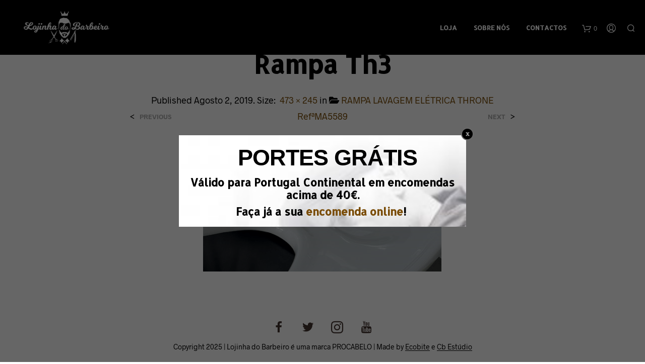

--- FILE ---
content_type: text/css
request_url: https://lojinhadobarbeiro.pt/wp-content/themes/shopkeeper/css/styles.css?ver=2.6.5
body_size: 779104
content:
@charset "UTF-8";html{font-family:sans-serif;font-size:100%;line-height:1.5em;-ms-text-size-adjust:100%;-webkit-text-size-adjust:100%;}
body{margin:0;}
article,
aside,
footer,
header,
nav,
section{display:block;}
h1{font-size:3.125em;line-height:1.44em;margin:0.48em 0;}
h2{font-size:1.5em;line-height:2em;margin:1em 0;}
h3{font-size:1.17em;line-height:1.28205em;margin:1.28205em 0;}
h4{font-size:1em;line-height:1.5em;margin:1.5em 0;}
h5{font-size:0.83em;line-height:1.80723em;margin:1.80723em 0;}
h6{font-size:0.67em;line-height:2.23881em;margin:2.23881em 0;}
blockquote{margin:1.5em 40px;}
dl,
ol,
ul{margin:1.5em 0;}
ol ol,
ol ul,
ul ol,
ul ul{margin:0;}
dd{margin:0 0 0 40px;}
ol,
ul{padding:0 0 0 40px;}
figcaption,
figure{display:block;}
figure{margin:1.5em 40px;}
hr{-webkit-box-sizing:content-box;box-sizing:content-box;height:0;overflow:visible;}
main{display:block;}
p,
pre{margin:1.5em 0;}
pre{font-family:monospace, monospace;font-size:1em;}
a{background-color:transparent;-webkit-text-decoration-skip:objects;}
a:active,
a:hover{outline-width:0;}
abbr[title]{border-bottom:none;text-decoration:underline;-webkit-text-decoration:underline dotted;text-decoration:underline dotted;}
b,
strong{font-weight:inherit;}
b,
strong{font-weight:bolder;}
code,
kbd,
samp{font-family:monospace, monospace;font-size:1em;}
dfn{font-style:italic;}
mark{background-color:#ff0;color:#000;}
small{font-size:80%;}
sub,
sup{font-size:75%;line-height:0;position:relative;vertical-align:baseline;}
sub{bottom:-0.25em;}
sup{top:-0.5em;}
audio,
video{display:inline-block;}
audio:not([controls]){display:none;height:0;}
img{border-style:none;}
svg:not(:root){overflow:hidden;}
button,
input,
optgroup,
select,
textarea{font-family:sans-serif;font-size:100%;line-height:1.5em;margin:0;}
button{overflow:visible;}
button,
select{text-transform:none;}
button,
html [type="button"],
[type="reset"],
[type="submit"]{-webkit-appearance:button;}
button,
[type="button"],
[type="reset"],
[type="submit"]{}
button::-moz-focus-inner,
[type="button"]::-moz-focus-inner,
[type="reset"]::-moz-focus-inner,
[type="submit"]::-moz-focus-inner{border-style:none;padding:0;}
button:-moz-focusring,
[type="button"]:-moz-focusring,
[type="reset"]:-moz-focusring,
[type="submit"]:-moz-focusring{outline:1px dotted ButtonText;}
input{overflow:visible;}
[type="checkbox"],
[type="radio"]{-webkit-box-sizing:border-box;box-sizing:border-box;padding:0;}
[type="number"]::-webkit-inner-spin-button,
[type="number"]::-webkit-outer-spin-button{height:auto;}
[type="search"]{-webkit-appearance:textfield;outline-offset:-2px;}
[type="search"]::-webkit-search-cancel-button, [type="search"]::-webkit-search-decoration{-webkit-appearance:none;}
::-webkit-file-upload-button{-webkit-appearance:button;font:inherit;}
fieldset{border:1px solid #c0c0c0;margin:0 2px;padding:0.35em 0.625em 0.75em;}
legend{-webkit-box-sizing:border-box;box-sizing:border-box;display:table;max-width:100%;padding:0;color:inherit;white-space:normal;}
progress{display:inline-block;vertical-align:baseline;}
textarea{overflow:auto;}
details{display:block;}
summary{display:list-item;}
menu{display:block;margin:1.5em 0;padding:0 0 0 40px;}
menu menu,
ol menu,
ul menu{margin:0;}
canvas{display:inline-block;}
template{display:none;}
[hidden]{display:none;}
.foundation-mq{font-family:"small=0em&medium=40em&large=64em&xlarge=75em&xxlarge=90em";}
html{-webkit-box-sizing:border-box;box-sizing:border-box;font-size:100%;}
*,
*::before,
*::after{-webkit-box-sizing:inherit;box-sizing:inherit;}
body{margin:0;padding:0;background:#FFFFFF;font-family:"Helvetica Neue", Helvetica, Roboto, Arial, sans-serif;font-weight:normal;line-height:1.5;color:#000000;-webkit-font-smoothing:antialiased;-moz-osx-font-smoothing:grayscale;}
img{display:inline-block;vertical-align:middle;max-width:100%;height:auto;-ms-interpolation-mode:bicubic;}
textarea{height:auto;min-height:50px;border-radius:0;}
select{-webkit-box-sizing:border-box;box-sizing:border-box;width:100%;border-radius:0;}
.map_canvas img,
.map_canvas embed,
.map_canvas object,
.mqa-display img,
.mqa-display embed,
.mqa-display object{max-width:none !important;}
button{padding:0;-webkit-appearance:none;-moz-appearance:none;appearance:none;border:0;border-radius:0;background:transparent;line-height:1;cursor:auto;}
[data-whatinput='mouse'] button{outline:0;}
pre{overflow:auto;}
button,
input,
optgroup,
select,
textarea{font-family:inherit;}
.is-visible{display:block !important;}
.is-hidden{display:none !important;}
.row{max-width:75rem;margin-right:auto;margin-left:auto;}
.row::before, .row::after{display:table;content:' ';-ms-flex-preferred-size:0;flex-basis:0;-webkit-box-ordinal-group:2;-ms-flex-order:1;order:1;}
.row::after{clear:both;}
.row.collapse > .column, .row.collapse > .columns{padding-right:0;padding-left:0;}
.row .row{margin-right:-0.625rem;margin-left:-0.625rem;}
@media print, screen and (min-width:40em){.row .row{margin-right:-0.625rem;margin-left:-0.625rem;}
}
@media print, screen and (min-width:64em){.row .row{margin-right:-0.625rem;margin-left:-0.625rem;}
}
@media screen and (min-width:75em){.row .row{margin-right:-0.625rem;margin-left:-0.625rem;}
}
@media screen and (min-width:90em){.row .row{margin-right:-0.625rem;margin-left:-0.625rem;}
}
.row .row.collapse{margin-right:0;margin-left:0;}
.row.expanded{max-width:none;}
.row.expanded .row{margin-right:auto;margin-left:auto;}
.row:not(.expanded) .row{max-width:none;}
.row.gutter-small > .column, .row.gutter-small > .columns{padding-right:0.625rem;padding-left:0.625rem;}
.row.gutter-medium > .column, .row.gutter-medium > .columns{padding-right:0.625rem;padding-left:0.625rem;}
.column, .columns{width:100%;float:left;padding-right:0.625rem;padding-left:0.625rem;}
@media print, screen and (min-width:40em){.column, .columns{padding-right:0.625rem;padding-left:0.625rem;}
}
.column:last-child:not(:first-child), .columns:last-child:not(:first-child){float:right;}
.column.end:last-child:last-child, .end.columns:last-child:last-child{float:left;}
.column.row.row, .row.row.columns{float:none;}
.row .column.row.row, .row .row.row.columns{margin-right:0;margin-left:0;padding-right:0;padding-left:0;}
.small-1{width:8.33333%;}
.small-push-1{position:relative;left:8.33333%;}
.small-pull-1{position:relative;left:-8.33333%;}
.small-offset-0{margin-left:0%;}
.small-2{width:16.66667%;}
.small-push-2{position:relative;left:16.66667%;}
.small-pull-2{position:relative;left:-16.66667%;}
.small-offset-1{margin-left:8.33333%;}
.small-3{width:25%;}
.small-push-3{position:relative;left:25%;}
.small-pull-3{position:relative;left:-25%;}
.small-offset-2{margin-left:16.66667%;}
.small-4{width:33.33333%;}
.small-push-4{position:relative;left:33.33333%;}
.small-pull-4{position:relative;left:-33.33333%;}
.small-offset-3{margin-left:25%;}
.small-5{width:41.66667%;}
.small-push-5{position:relative;left:41.66667%;}
.small-pull-5{position:relative;left:-41.66667%;}
.small-offset-4{margin-left:33.33333%;}
.small-6{width:50%;}
.small-push-6{position:relative;left:50%;}
.small-pull-6{position:relative;left:-50%;}
.small-offset-5{margin-left:41.66667%;}
.small-7{width:58.33333%;}
.small-push-7{position:relative;left:58.33333%;}
.small-pull-7{position:relative;left:-58.33333%;}
.small-offset-6{margin-left:50%;}
.small-8{width:66.66667%;}
.small-push-8{position:relative;left:66.66667%;}
.small-pull-8{position:relative;left:-66.66667%;}
.small-offset-7{margin-left:58.33333%;}
.small-9{width:75%;}
.small-push-9{position:relative;left:75%;}
.small-pull-9{position:relative;left:-75%;}
.small-offset-8{margin-left:66.66667%;}
.small-10{width:83.33333%;}
.small-push-10{position:relative;left:83.33333%;}
.small-pull-10{position:relative;left:-83.33333%;}
.small-offset-9{margin-left:75%;}
.small-11{width:91.66667%;}
.small-push-11{position:relative;left:91.66667%;}
.small-pull-11{position:relative;left:-91.66667%;}
.small-offset-10{margin-left:83.33333%;}
.small-12{width:100%;}
.small-offset-11{margin-left:91.66667%;}
.small-up-1 > .column, .small-up-1 > .columns{float:left;width:100%;}
.small-up-1 > .column:nth-of-type(1n), .small-up-1 > .columns:nth-of-type(1n){clear:none;}
.small-up-1 > .column:nth-of-type(1n+1), .small-up-1 > .columns:nth-of-type(1n+1){clear:both;}
.small-up-1 > .column:last-child, .small-up-1 > .columns:last-child{float:left;}
.small-up-2 > .column, .small-up-2 > .columns{float:left;width:50%;}
.small-up-2 > .column:nth-of-type(1n), .small-up-2 > .columns:nth-of-type(1n){clear:none;}
.small-up-2 > .column:nth-of-type(2n+1), .small-up-2 > .columns:nth-of-type(2n+1){clear:both;}
.small-up-2 > .column:last-child, .small-up-2 > .columns:last-child{float:left;}
.small-up-3 > .column, .small-up-3 > .columns{float:left;width:33.33333%;}
.small-up-3 > .column:nth-of-type(1n), .small-up-3 > .columns:nth-of-type(1n){clear:none;}
.small-up-3 > .column:nth-of-type(3n+1), .small-up-3 > .columns:nth-of-type(3n+1){clear:both;}
.small-up-3 > .column:last-child, .small-up-3 > .columns:last-child{float:left;}
.small-up-4 > .column, .small-up-4 > .columns{float:left;width:25%;}
.small-up-4 > .column:nth-of-type(1n), .small-up-4 > .columns:nth-of-type(1n){clear:none;}
.small-up-4 > .column:nth-of-type(4n+1), .small-up-4 > .columns:nth-of-type(4n+1){clear:both;}
.small-up-4 > .column:last-child, .small-up-4 > .columns:last-child{float:left;}
.small-up-5 > .column, .small-up-5 > .columns{float:left;width:20%;}
.small-up-5 > .column:nth-of-type(1n), .small-up-5 > .columns:nth-of-type(1n){clear:none;}
.small-up-5 > .column:nth-of-type(5n+1), .small-up-5 > .columns:nth-of-type(5n+1){clear:both;}
.small-up-5 > .column:last-child, .small-up-5 > .columns:last-child{float:left;}
.small-up-6 > .column, .small-up-6 > .columns{float:left;width:16.66667%;}
.small-up-6 > .column:nth-of-type(1n), .small-up-6 > .columns:nth-of-type(1n){clear:none;}
.small-up-6 > .column:nth-of-type(6n+1), .small-up-6 > .columns:nth-of-type(6n+1){clear:both;}
.small-up-6 > .column:last-child, .small-up-6 > .columns:last-child{float:left;}
.small-up-7 > .column, .small-up-7 > .columns{float:left;width:14.28571%;}
.small-up-7 > .column:nth-of-type(1n), .small-up-7 > .columns:nth-of-type(1n){clear:none;}
.small-up-7 > .column:nth-of-type(7n+1), .small-up-7 > .columns:nth-of-type(7n+1){clear:both;}
.small-up-7 > .column:last-child, .small-up-7 > .columns:last-child{float:left;}
.small-up-8 > .column, .small-up-8 > .columns{float:left;width:12.5%;}
.small-up-8 > .column:nth-of-type(1n), .small-up-8 > .columns:nth-of-type(1n){clear:none;}
.small-up-8 > .column:nth-of-type(8n+1), .small-up-8 > .columns:nth-of-type(8n+1){clear:both;}
.small-up-8 > .column:last-child, .small-up-8 > .columns:last-child{float:left;}
.small-collapse > .column, .small-collapse > .columns{padding-right:0;padding-left:0;}
.small-collapse .row{margin-right:0;margin-left:0;}
.expanded.row .small-collapse.row{margin-right:0;margin-left:0;}
.small-uncollapse > .column, .small-uncollapse > .columns{padding-right:0.625rem;padding-left:0.625rem;}
.small-centered{margin-right:auto;margin-left:auto;}
.small-centered, .small-centered:last-child:not(:first-child){float:none;clear:both;}
.small-uncentered,
.small-push-0,
.small-pull-0{position:static;float:left;margin-right:0;margin-left:0;}
@media print, screen and (min-width:40em){.medium-1{width:8.33333%;}
.medium-push-1{position:relative;left:8.33333%;}
.medium-pull-1{position:relative;left:-8.33333%;}
.medium-offset-0{margin-left:0%;}
.medium-2{width:16.66667%;}
.medium-push-2{position:relative;left:16.66667%;}
.medium-pull-2{position:relative;left:-16.66667%;}
.medium-offset-1{margin-left:8.33333%;}
.medium-3{width:25%;}
.medium-push-3{position:relative;left:25%;}
.medium-pull-3{position:relative;left:-25%;}
.medium-offset-2{margin-left:16.66667%;}
.medium-4{width:33.33333%;}
.medium-push-4{position:relative;left:33.33333%;}
.medium-pull-4{position:relative;left:-33.33333%;}
.medium-offset-3{margin-left:25%;}
.medium-5{width:41.66667%;}
.medium-push-5{position:relative;left:41.66667%;}
.medium-pull-5{position:relative;left:-41.66667%;}
.medium-offset-4{margin-left:33.33333%;}
.medium-6{width:50%;}
.medium-push-6{position:relative;left:50%;}
.medium-pull-6{position:relative;left:-50%;}
.medium-offset-5{margin-left:41.66667%;}
.medium-7{width:58.33333%;}
.medium-push-7{position:relative;left:58.33333%;}
.medium-pull-7{position:relative;left:-58.33333%;}
.medium-offset-6{margin-left:50%;}
.medium-8{width:66.66667%;}
.medium-push-8{position:relative;left:66.66667%;}
.medium-pull-8{position:relative;left:-66.66667%;}
.medium-offset-7{margin-left:58.33333%;}
.medium-9{width:75%;}
.medium-push-9{position:relative;left:75%;}
.medium-pull-9{position:relative;left:-75%;}
.medium-offset-8{margin-left:66.66667%;}
.medium-10{width:83.33333%;}
.medium-push-10{position:relative;left:83.33333%;}
.medium-pull-10{position:relative;left:-83.33333%;}
.medium-offset-9{margin-left:75%;}
.medium-11{width:91.66667%;}
.medium-push-11{position:relative;left:91.66667%;}
.medium-pull-11{position:relative;left:-91.66667%;}
.medium-offset-10{margin-left:83.33333%;}
.medium-12{width:100%;}
.medium-offset-11{margin-left:91.66667%;}
.medium-up-1 > .column, .medium-up-1 > .columns{float:left;width:100%;}
.medium-up-1 > .column:nth-of-type(1n), .medium-up-1 > .columns:nth-of-type(1n){clear:none;}
.medium-up-1 > .column:nth-of-type(1n+1), .medium-up-1 > .columns:nth-of-type(1n+1){clear:both;}
.medium-up-1 > .column:last-child, .medium-up-1 > .columns:last-child{float:left;}
.medium-up-2 > .column, .medium-up-2 > .columns{float:left;width:50%;}
.medium-up-2 > .column:nth-of-type(1n), .medium-up-2 > .columns:nth-of-type(1n){clear:none;}
.medium-up-2 > .column:nth-of-type(2n+1), .medium-up-2 > .columns:nth-of-type(2n+1){clear:both;}
.medium-up-2 > .column:last-child, .medium-up-2 > .columns:last-child{float:left;}
.medium-up-3 > .column, .medium-up-3 > .columns{float:left;width:33.33333%;}
.medium-up-3 > .column:nth-of-type(1n), .medium-up-3 > .columns:nth-of-type(1n){clear:none;}
.medium-up-3 > .column:nth-of-type(3n+1), .medium-up-3 > .columns:nth-of-type(3n+1){clear:both;}
.medium-up-3 > .column:last-child, .medium-up-3 > .columns:last-child{float:left;}
.medium-up-4 > .column, .medium-up-4 > .columns{float:left;width:25%;}
.medium-up-4 > .column:nth-of-type(1n), .medium-up-4 > .columns:nth-of-type(1n){clear:none;}
.medium-up-4 > .column:nth-of-type(4n+1), .medium-up-4 > .columns:nth-of-type(4n+1){clear:both;}
.medium-up-4 > .column:last-child, .medium-up-4 > .columns:last-child{float:left;}
.medium-up-5 > .column, .medium-up-5 > .columns{float:left;width:20%;}
.medium-up-5 > .column:nth-of-type(1n), .medium-up-5 > .columns:nth-of-type(1n){clear:none;}
.medium-up-5 > .column:nth-of-type(5n+1), .medium-up-5 > .columns:nth-of-type(5n+1){clear:both;}
.medium-up-5 > .column:last-child, .medium-up-5 > .columns:last-child{float:left;}
.medium-up-6 > .column, .medium-up-6 > .columns{float:left;width:16.66667%;}
.medium-up-6 > .column:nth-of-type(1n), .medium-up-6 > .columns:nth-of-type(1n){clear:none;}
.medium-up-6 > .column:nth-of-type(6n+1), .medium-up-6 > .columns:nth-of-type(6n+1){clear:both;}
.medium-up-6 > .column:last-child, .medium-up-6 > .columns:last-child{float:left;}
.medium-up-7 > .column, .medium-up-7 > .columns{float:left;width:14.28571%;}
.medium-up-7 > .column:nth-of-type(1n), .medium-up-7 > .columns:nth-of-type(1n){clear:none;}
.medium-up-7 > .column:nth-of-type(7n+1), .medium-up-7 > .columns:nth-of-type(7n+1){clear:both;}
.medium-up-7 > .column:last-child, .medium-up-7 > .columns:last-child{float:left;}
.medium-up-8 > .column, .medium-up-8 > .columns{float:left;width:12.5%;}
.medium-up-8 > .column:nth-of-type(1n), .medium-up-8 > .columns:nth-of-type(1n){clear:none;}
.medium-up-8 > .column:nth-of-type(8n+1), .medium-up-8 > .columns:nth-of-type(8n+1){clear:both;}
.medium-up-8 > .column:last-child, .medium-up-8 > .columns:last-child{float:left;}
.medium-collapse > .column, .medium-collapse > .columns{padding-right:0;padding-left:0;}
.medium-collapse .row{margin-right:0;margin-left:0;}
.expanded.row .medium-collapse.row{margin-right:0;margin-left:0;}
.medium-uncollapse > .column, .medium-uncollapse > .columns{padding-right:0.625rem;padding-left:0.625rem;}
.medium-centered{margin-right:auto;margin-left:auto;}
.medium-centered, .medium-centered:last-child:not(:first-child){float:none;clear:both;}
.medium-uncentered,
.medium-push-0,
.medium-pull-0{position:static;float:left;margin-right:0;margin-left:0;}
}
@media print, screen and (min-width:64em){.large-1{width:8.33333%;}
.large-push-1{position:relative;left:8.33333%;}
.large-pull-1{position:relative;left:-8.33333%;}
.large-offset-0{margin-left:0%;}
.large-2{width:16.66667%;}
.large-push-2{position:relative;left:16.66667%;}
.large-pull-2{position:relative;left:-16.66667%;}
.large-offset-1{margin-left:8.33333%;}
.large-3{width:25%;}
.large-push-3{position:relative;left:25%;}
.large-pull-3{position:relative;left:-25%;}
.large-offset-2{margin-left:16.66667%;}
.large-4{width:33.33333%;}
.large-push-4{position:relative;left:33.33333%;}
.large-pull-4{position:relative;left:-33.33333%;}
.large-offset-3{margin-left:25%;}
.large-5{width:41.66667%;}
.large-push-5{position:relative;left:41.66667%;}
.large-pull-5{position:relative;left:-41.66667%;}
.large-offset-4{margin-left:33.33333%;}
.large-6{width:50%;}
.large-push-6{position:relative;left:50%;}
.large-pull-6{position:relative;left:-50%;}
.large-offset-5{margin-left:41.66667%;}
.large-7{width:58.33333%;}
.large-push-7{position:relative;left:58.33333%;}
.large-pull-7{position:relative;left:-58.33333%;}
.large-offset-6{margin-left:50%;}
.large-8{width:66.66667%;}
.large-push-8{position:relative;left:66.66667%;}
.large-pull-8{position:relative;left:-66.66667%;}
.large-offset-7{margin-left:58.33333%;}
.large-9{width:75%;}
.large-push-9{position:relative;left:75%;}
.large-pull-9{position:relative;left:-75%;}
.large-offset-8{margin-left:66.66667%;}
.large-10{width:83.33333%;}
.large-push-10{position:relative;left:83.33333%;}
.large-pull-10{position:relative;left:-83.33333%;}
.large-offset-9{margin-left:75%;}
.large-11{width:91.66667%;}
.large-push-11{position:relative;left:91.66667%;}
.large-pull-11{position:relative;left:-91.66667%;}
.large-offset-10{margin-left:83.33333%;}
.large-12{width:100%;}
.large-offset-11{margin-left:91.66667%;}
.large-up-1 > .column, .large-up-1 > .columns{float:left;width:100%;}
.large-up-1 > .column:nth-of-type(1n), .large-up-1 > .columns:nth-of-type(1n){clear:none;}
.large-up-1 > .column:nth-of-type(1n+1), .large-up-1 > .columns:nth-of-type(1n+1){clear:both;}
.large-up-1 > .column:last-child, .large-up-1 > .columns:last-child{float:left;}
.large-up-2 > .column, .large-up-2 > .columns{float:left;width:50%;}
.large-up-2 > .column:nth-of-type(1n), .large-up-2 > .columns:nth-of-type(1n){clear:none;}
.large-up-2 > .column:nth-of-type(2n+1), .large-up-2 > .columns:nth-of-type(2n+1){clear:both;}
.large-up-2 > .column:last-child, .large-up-2 > .columns:last-child{float:left;}
.large-up-3 > .column, .large-up-3 > .columns{float:left;width:33.33333%;}
.large-up-3 > .column:nth-of-type(1n), .large-up-3 > .columns:nth-of-type(1n){clear:none;}
.large-up-3 > .column:nth-of-type(3n+1), .large-up-3 > .columns:nth-of-type(3n+1){clear:both;}
.large-up-3 > .column:last-child, .large-up-3 > .columns:last-child{float:left;}
.large-up-4 > .column, .large-up-4 > .columns{float:left;width:25%;}
.large-up-4 > .column:nth-of-type(1n), .large-up-4 > .columns:nth-of-type(1n){clear:none;}
.large-up-4 > .column:nth-of-type(4n+1), .large-up-4 > .columns:nth-of-type(4n+1){clear:both;}
.large-up-4 > .column:last-child, .large-up-4 > .columns:last-child{float:left;}
.large-up-5 > .column, .large-up-5 > .columns{float:left;width:20%;}
.large-up-5 > .column:nth-of-type(1n), .large-up-5 > .columns:nth-of-type(1n){clear:none;}
.large-up-5 > .column:nth-of-type(5n+1), .large-up-5 > .columns:nth-of-type(5n+1){clear:both;}
.large-up-5 > .column:last-child, .large-up-5 > .columns:last-child{float:left;}
.large-up-6 > .column, .large-up-6 > .columns{float:left;width:16.66667%;}
.large-up-6 > .column:nth-of-type(1n), .large-up-6 > .columns:nth-of-type(1n){clear:none;}
.large-up-6 > .column:nth-of-type(6n+1), .large-up-6 > .columns:nth-of-type(6n+1){clear:both;}
.large-up-6 > .column:last-child, .large-up-6 > .columns:last-child{float:left;}
.large-up-7 > .column, .large-up-7 > .columns{float:left;width:14.28571%;}
.large-up-7 > .column:nth-of-type(1n), .large-up-7 > .columns:nth-of-type(1n){clear:none;}
.large-up-7 > .column:nth-of-type(7n+1), .large-up-7 > .columns:nth-of-type(7n+1){clear:both;}
.large-up-7 > .column:last-child, .large-up-7 > .columns:last-child{float:left;}
.large-up-8 > .column, .large-up-8 > .columns{float:left;width:12.5%;}
.large-up-8 > .column:nth-of-type(1n), .large-up-8 > .columns:nth-of-type(1n){clear:none;}
.large-up-8 > .column:nth-of-type(8n+1), .large-up-8 > .columns:nth-of-type(8n+1){clear:both;}
.large-up-8 > .column:last-child, .large-up-8 > .columns:last-child{float:left;}
.large-collapse > .column, .large-collapse > .columns{padding-right:0;padding-left:0;}
.large-collapse .row{margin-right:0;margin-left:0;}
.expanded.row .large-collapse.row{margin-right:0;margin-left:0;}
.large-uncollapse > .column, .large-uncollapse > .columns{padding-right:0.625rem;padding-left:0.625rem;}
.large-centered{margin-right:auto;margin-left:auto;}
.large-centered, .large-centered:last-child:not(:first-child){float:none;clear:both;}
.large-uncentered,
.large-push-0,
.large-pull-0{position:static;float:left;margin-right:0;margin-left:0;}
}
@media screen and (min-width:75em){.xlarge-1{width:8.33333%;}
.xlarge-push-1{position:relative;left:8.33333%;}
.xlarge-pull-1{position:relative;left:-8.33333%;}
.xlarge-offset-0{margin-left:0%;}
.xlarge-2{width:16.66667%;}
.xlarge-push-2{position:relative;left:16.66667%;}
.xlarge-pull-2{position:relative;left:-16.66667%;}
.xlarge-offset-1{margin-left:8.33333%;}
.xlarge-3{width:25%;}
.xlarge-push-3{position:relative;left:25%;}
.xlarge-pull-3{position:relative;left:-25%;}
.xlarge-offset-2{margin-left:16.66667%;}
.xlarge-4{width:33.33333%;}
.xlarge-push-4{position:relative;left:33.33333%;}
.xlarge-pull-4{position:relative;left:-33.33333%;}
.xlarge-offset-3{margin-left:25%;}
.xlarge-5{width:41.66667%;}
.xlarge-push-5{position:relative;left:41.66667%;}
.xlarge-pull-5{position:relative;left:-41.66667%;}
.xlarge-offset-4{margin-left:33.33333%;}
.xlarge-6{width:50%;}
.xlarge-push-6{position:relative;left:50%;}
.xlarge-pull-6{position:relative;left:-50%;}
.xlarge-offset-5{margin-left:41.66667%;}
.xlarge-7{width:58.33333%;}
.xlarge-push-7{position:relative;left:58.33333%;}
.xlarge-pull-7{position:relative;left:-58.33333%;}
.xlarge-offset-6{margin-left:50%;}
.xlarge-8{width:66.66667%;}
.xlarge-push-8{position:relative;left:66.66667%;}
.xlarge-pull-8{position:relative;left:-66.66667%;}
.xlarge-offset-7{margin-left:58.33333%;}
.xlarge-9{width:75%;}
.xlarge-push-9{position:relative;left:75%;}
.xlarge-pull-9{position:relative;left:-75%;}
.xlarge-offset-8{margin-left:66.66667%;}
.xlarge-10{width:83.33333%;}
.xlarge-push-10{position:relative;left:83.33333%;}
.xlarge-pull-10{position:relative;left:-83.33333%;}
.xlarge-offset-9{margin-left:75%;}
.xlarge-11{width:91.66667%;}
.xlarge-push-11{position:relative;left:91.66667%;}
.xlarge-pull-11{position:relative;left:-91.66667%;}
.xlarge-offset-10{margin-left:83.33333%;}
.xlarge-12{width:100%;}
.xlarge-offset-11{margin-left:91.66667%;}
.xlarge-up-1 > .column, .xlarge-up-1 > .columns{float:left;width:100%;}
.xlarge-up-1 > .column:nth-of-type(1n), .xlarge-up-1 > .columns:nth-of-type(1n){clear:none;}
.xlarge-up-1 > .column:nth-of-type(1n+1), .xlarge-up-1 > .columns:nth-of-type(1n+1){clear:both;}
.xlarge-up-1 > .column:last-child, .xlarge-up-1 > .columns:last-child{float:left;}
.xlarge-up-2 > .column, .xlarge-up-2 > .columns{float:left;width:50%;}
.xlarge-up-2 > .column:nth-of-type(1n), .xlarge-up-2 > .columns:nth-of-type(1n){clear:none;}
.xlarge-up-2 > .column:nth-of-type(2n+1), .xlarge-up-2 > .columns:nth-of-type(2n+1){clear:both;}
.xlarge-up-2 > .column:last-child, .xlarge-up-2 > .columns:last-child{float:left;}
.xlarge-up-3 > .column, .xlarge-up-3 > .columns{float:left;width:33.33333%;}
.xlarge-up-3 > .column:nth-of-type(1n), .xlarge-up-3 > .columns:nth-of-type(1n){clear:none;}
.xlarge-up-3 > .column:nth-of-type(3n+1), .xlarge-up-3 > .columns:nth-of-type(3n+1){clear:both;}
.xlarge-up-3 > .column:last-child, .xlarge-up-3 > .columns:last-child{float:left;}
.xlarge-up-4 > .column, .xlarge-up-4 > .columns{float:left;width:25%;}
.xlarge-up-4 > .column:nth-of-type(1n), .xlarge-up-4 > .columns:nth-of-type(1n){clear:none;}
.xlarge-up-4 > .column:nth-of-type(4n+1), .xlarge-up-4 > .columns:nth-of-type(4n+1){clear:both;}
.xlarge-up-4 > .column:last-child, .xlarge-up-4 > .columns:last-child{float:left;}
.xlarge-up-5 > .column, .xlarge-up-5 > .columns{float:left;width:20%;}
.xlarge-up-5 > .column:nth-of-type(1n), .xlarge-up-5 > .columns:nth-of-type(1n){clear:none;}
.xlarge-up-5 > .column:nth-of-type(5n+1), .xlarge-up-5 > .columns:nth-of-type(5n+1){clear:both;}
.xlarge-up-5 > .column:last-child, .xlarge-up-5 > .columns:last-child{float:left;}
.xlarge-up-6 > .column, .xlarge-up-6 > .columns{float:left;width:16.66667%;}
.xlarge-up-6 > .column:nth-of-type(1n), .xlarge-up-6 > .columns:nth-of-type(1n){clear:none;}
.xlarge-up-6 > .column:nth-of-type(6n+1), .xlarge-up-6 > .columns:nth-of-type(6n+1){clear:both;}
.xlarge-up-6 > .column:last-child, .xlarge-up-6 > .columns:last-child{float:left;}
.xlarge-up-7 > .column, .xlarge-up-7 > .columns{float:left;width:14.28571%;}
.xlarge-up-7 > .column:nth-of-type(1n), .xlarge-up-7 > .columns:nth-of-type(1n){clear:none;}
.xlarge-up-7 > .column:nth-of-type(7n+1), .xlarge-up-7 > .columns:nth-of-type(7n+1){clear:both;}
.xlarge-up-7 > .column:last-child, .xlarge-up-7 > .columns:last-child{float:left;}
.xlarge-up-8 > .column, .xlarge-up-8 > .columns{float:left;width:12.5%;}
.xlarge-up-8 > .column:nth-of-type(1n), .xlarge-up-8 > .columns:nth-of-type(1n){clear:none;}
.xlarge-up-8 > .column:nth-of-type(8n+1), .xlarge-up-8 > .columns:nth-of-type(8n+1){clear:both;}
.xlarge-up-8 > .column:last-child, .xlarge-up-8 > .columns:last-child{float:left;}
.xlarge-collapse > .column, .xlarge-collapse > .columns{padding-right:0;padding-left:0;}
.xlarge-collapse .row{margin-right:0;margin-left:0;}
.expanded.row .xlarge-collapse.row{margin-right:0;margin-left:0;}
.xlarge-uncollapse > .column, .xlarge-uncollapse > .columns{padding-right:0.625rem;padding-left:0.625rem;}
.xlarge-centered{margin-right:auto;margin-left:auto;}
.xlarge-centered, .xlarge-centered:last-child:not(:first-child){float:none;clear:both;}
.xlarge-uncentered,
.xlarge-push-0,
.xlarge-pull-0{position:static;float:left;margin-right:0;margin-left:0;}
}
@media screen and (min-width:90em){.xxlarge-1{width:8.33333%;}
.xxlarge-push-1{position:relative;left:8.33333%;}
.xxlarge-pull-1{position:relative;left:-8.33333%;}
.xxlarge-offset-0{margin-left:0%;}
.xxlarge-2{width:16.66667%;}
.xxlarge-push-2{position:relative;left:16.66667%;}
.xxlarge-pull-2{position:relative;left:-16.66667%;}
.xxlarge-offset-1{margin-left:8.33333%;}
.xxlarge-3{width:25%;}
.xxlarge-push-3{position:relative;left:25%;}
.xxlarge-pull-3{position:relative;left:-25%;}
.xxlarge-offset-2{margin-left:16.66667%;}
.xxlarge-4{width:33.33333%;}
.xxlarge-push-4{position:relative;left:33.33333%;}
.xxlarge-pull-4{position:relative;left:-33.33333%;}
.xxlarge-offset-3{margin-left:25%;}
.xxlarge-5{width:41.66667%;}
.xxlarge-push-5{position:relative;left:41.66667%;}
.xxlarge-pull-5{position:relative;left:-41.66667%;}
.xxlarge-offset-4{margin-left:33.33333%;}
.xxlarge-6{width:50%;}
.xxlarge-push-6{position:relative;left:50%;}
.xxlarge-pull-6{position:relative;left:-50%;}
.xxlarge-offset-5{margin-left:41.66667%;}
.xxlarge-7{width:58.33333%;}
.xxlarge-push-7{position:relative;left:58.33333%;}
.xxlarge-pull-7{position:relative;left:-58.33333%;}
.xxlarge-offset-6{margin-left:50%;}
.xxlarge-8{width:66.66667%;}
.xxlarge-push-8{position:relative;left:66.66667%;}
.xxlarge-pull-8{position:relative;left:-66.66667%;}
.xxlarge-offset-7{margin-left:58.33333%;}
.xxlarge-9{width:75%;}
.xxlarge-push-9{position:relative;left:75%;}
.xxlarge-pull-9{position:relative;left:-75%;}
.xxlarge-offset-8{margin-left:66.66667%;}
.xxlarge-10{width:83.33333%;}
.xxlarge-push-10{position:relative;left:83.33333%;}
.xxlarge-pull-10{position:relative;left:-83.33333%;}
.xxlarge-offset-9{margin-left:75%;}
.xxlarge-11{width:91.66667%;}
.xxlarge-push-11{position:relative;left:91.66667%;}
.xxlarge-pull-11{position:relative;left:-91.66667%;}
.xxlarge-offset-10{margin-left:83.33333%;}
.xxlarge-12{width:100%;}
.xxlarge-offset-11{margin-left:91.66667%;}
.xxlarge-up-1 > .column, .xxlarge-up-1 > .columns{float:left;width:100%;}
.xxlarge-up-1 > .column:nth-of-type(1n), .xxlarge-up-1 > .columns:nth-of-type(1n){clear:none;}
.xxlarge-up-1 > .column:nth-of-type(1n+1), .xxlarge-up-1 > .columns:nth-of-type(1n+1){clear:both;}
.xxlarge-up-1 > .column:last-child, .xxlarge-up-1 > .columns:last-child{float:left;}
.xxlarge-up-2 > .column, .xxlarge-up-2 > .columns{float:left;width:50%;}
.xxlarge-up-2 > .column:nth-of-type(1n), .xxlarge-up-2 > .columns:nth-of-type(1n){clear:none;}
.xxlarge-up-2 > .column:nth-of-type(2n+1), .xxlarge-up-2 > .columns:nth-of-type(2n+1){clear:both;}
.xxlarge-up-2 > .column:last-child, .xxlarge-up-2 > .columns:last-child{float:left;}
.xxlarge-up-3 > .column, .xxlarge-up-3 > .columns{float:left;width:33.33333%;}
.xxlarge-up-3 > .column:nth-of-type(1n), .xxlarge-up-3 > .columns:nth-of-type(1n){clear:none;}
.xxlarge-up-3 > .column:nth-of-type(3n+1), .xxlarge-up-3 > .columns:nth-of-type(3n+1){clear:both;}
.xxlarge-up-3 > .column:last-child, .xxlarge-up-3 > .columns:last-child{float:left;}
.xxlarge-up-4 > .column, .xxlarge-up-4 > .columns{float:left;width:25%;}
.xxlarge-up-4 > .column:nth-of-type(1n), .xxlarge-up-4 > .columns:nth-of-type(1n){clear:none;}
.xxlarge-up-4 > .column:nth-of-type(4n+1), .xxlarge-up-4 > .columns:nth-of-type(4n+1){clear:both;}
.xxlarge-up-4 > .column:last-child, .xxlarge-up-4 > .columns:last-child{float:left;}
.xxlarge-up-5 > .column, .xxlarge-up-5 > .columns{float:left;width:20%;}
.xxlarge-up-5 > .column:nth-of-type(1n), .xxlarge-up-5 > .columns:nth-of-type(1n){clear:none;}
.xxlarge-up-5 > .column:nth-of-type(5n+1), .xxlarge-up-5 > .columns:nth-of-type(5n+1){clear:both;}
.xxlarge-up-5 > .column:last-child, .xxlarge-up-5 > .columns:last-child{float:left;}
.xxlarge-up-6 > .column, .xxlarge-up-6 > .columns{float:left;width:16.66667%;}
.xxlarge-up-6 > .column:nth-of-type(1n), .xxlarge-up-6 > .columns:nth-of-type(1n){clear:none;}
.xxlarge-up-6 > .column:nth-of-type(6n+1), .xxlarge-up-6 > .columns:nth-of-type(6n+1){clear:both;}
.xxlarge-up-6 > .column:last-child, .xxlarge-up-6 > .columns:last-child{float:left;}
.xxlarge-up-7 > .column, .xxlarge-up-7 > .columns{float:left;width:14.28571%;}
.xxlarge-up-7 > .column:nth-of-type(1n), .xxlarge-up-7 > .columns:nth-of-type(1n){clear:none;}
.xxlarge-up-7 > .column:nth-of-type(7n+1), .xxlarge-up-7 > .columns:nth-of-type(7n+1){clear:both;}
.xxlarge-up-7 > .column:last-child, .xxlarge-up-7 > .columns:last-child{float:left;}
.xxlarge-up-8 > .column, .xxlarge-up-8 > .columns{float:left;width:12.5%;}
.xxlarge-up-8 > .column:nth-of-type(1n), .xxlarge-up-8 > .columns:nth-of-type(1n){clear:none;}
.xxlarge-up-8 > .column:nth-of-type(8n+1), .xxlarge-up-8 > .columns:nth-of-type(8n+1){clear:both;}
.xxlarge-up-8 > .column:last-child, .xxlarge-up-8 > .columns:last-child{float:left;}
.xxlarge-collapse > .column, .xxlarge-collapse > .columns{padding-right:0;padding-left:0;}
.xxlarge-collapse .row{margin-right:0;margin-left:0;}
.expanded.row .xxlarge-collapse.row{margin-right:0;margin-left:0;}
.xxlarge-uncollapse > .column, .xxlarge-uncollapse > .columns{padding-right:0.625rem;padding-left:0.625rem;}
.xxlarge-centered{margin-right:auto;margin-left:auto;}
.xxlarge-centered, .xxlarge-centered:last-child:not(:first-child){float:none;clear:both;}
.xxlarge-uncentered,
.xxlarge-push-0,
.xxlarge-pull-0{position:static;float:left;margin-right:0;margin-left:0;}
}
.column-block{margin-bottom:1.25rem;}
.column-block >:last-child{margin-bottom:0;}
@media print, screen and (min-width:40em){.column-block{margin-bottom:1.25rem;}
.column-block >:last-child{margin-bottom:0;}
}
div,
dl,
dt,
dd,
ul,
ol,
li,
h1,
h2,
h3,
h4,
h5,
h6,
pre,
form,
p,
blockquote,
th,
td{margin:0;padding:0;}
p{margin-bottom:1rem;font-size:inherit;line-height:1.6;text-rendering:optimizeLegibility;}
em,
i{font-style:italic;line-height:inherit;}
strong,
b{font-weight:bold;line-height:inherit;}
small{font-size:80%;line-height:inherit;}
h1, .h1,
h2, .h2,
h3, .h3,
h4, .h4,
h5, .h5,
h6, .h6{font-family:inherit;font-style:normal;font-weight:normal;color:inherit;text-rendering:optimizeLegibility;}
h1 small, .h1 small,
h2 small, .h2 small,
h3 small, .h3 small,
h4 small, .h4 small,
h5 small, .h5 small,
h6 small, .h6 small{line-height:0;color:#cacaca;}
h1, .h1{font-size:1.5rem;line-height:1.4;margin-top:0;margin-bottom:0.5rem;}
h2, .h2{font-size:1.25rem;line-height:1.4;margin-top:0;margin-bottom:0.5rem;}
h3, .h3{font-size:1.1875rem;line-height:1.4;margin-top:0;margin-bottom:0.5rem;}
h4, .h4{font-size:1.125rem;line-height:1.4;margin-top:0;margin-bottom:0.5rem;}
h5, .h5{font-size:1.0625rem;line-height:1.4;margin-top:0;margin-bottom:0.5rem;}
h6, .h6{font-size:1rem;line-height:1.4;margin-top:0;margin-bottom:0.5rem;}
@media print, screen and (min-width:40em){h1, .h1{font-size:3rem;}
h2, .h2{font-size:2.5rem;}
h3, .h3{font-size:1.9375rem;}
h4, .h4{font-size:1.5625rem;}
h5, .h5{font-size:1.25rem;}
h6, .h6{font-size:1rem;}
}
a{line-height:inherit;color:#1779ba;text-decoration:none;cursor:pointer;}
a:hover, a:focus{color:#1468a0;}
a img{border:0;}
hr{clear:both;max-width:75rem;height:0;margin:1.25rem auto;border-top:0;border-right:0;border-bottom:1px solid #cacaca;border-left:0;}
ul,
ol,
dl{margin-bottom:1rem;list-style-position:outside;line-height:1.6;}
li{font-size:inherit;}
ul{margin-left:1.25rem;list-style-type:disc;}
ol{margin-left:1.25rem;}
ul ul, ol ul, ul ol, ol ol{margin-left:1.25rem;margin-bottom:0;}
dl{margin-bottom:1rem;}
dl dt{margin-bottom:0.3rem;font-weight:bold;}
blockquote{margin:0 0 1rem;padding:0.5625rem 1.25rem 0 1.1875rem;border-left:1px solid #cacaca;}
blockquote, blockquote p{line-height:1.6;color:#8a8a8a;}
cite{display:block;font-size:0.8125rem;color:#8a8a8a;}
cite:before{content:"— ";}
abbr, abbr[title]{border-bottom:1px dotted #000000;cursor:help;text-decoration:none;}
figure{margin:0;}
code{padding:0.125rem 0.3125rem 0.0625rem;border:1px solid #cacaca;background-color:#e6e6e6;font-family:Consolas, "Liberation Mono", Courier, monospace;font-weight:normal;color:#000000;}
kbd{margin:0;padding:0.125rem 0.25rem 0;background-color:#e6e6e6;font-family:Consolas, "Liberation Mono", Courier, monospace;color:#000000;}
.subheader{margin-top:0.2rem;margin-bottom:0.5rem;font-weight:normal;line-height:1.4;color:#8a8a8a;}
.lead{font-size:125%;line-height:1.6;}
.stat{font-size:2.5rem;line-height:1;}
p + .stat{margin-top:-1rem;}
ul.no-bullet, ol.no-bullet{margin-left:0;list-style:none;}
.text-left{text-align:left;}
.text-right{text-align:right;}
.text-center{text-align:center;}
.text-justify{text-align:justify;}
@media print, screen and (min-width:40em){.medium-text-left{text-align:left;}
.medium-text-right{text-align:right;}
.medium-text-center{text-align:center;}
.medium-text-justify{text-align:justify;}
}
@media print, screen and (min-width:64em){.large-text-left{text-align:left;}
.large-text-right{text-align:right;}
.large-text-center{text-align:center;}
.large-text-justify{text-align:justify;}
}
@media screen and (min-width:75em){.xlarge-text-left{text-align:left;}
.xlarge-text-right{text-align:right;}
.xlarge-text-center{text-align:center;}
.xlarge-text-justify{text-align:justify;}
}
@media screen and (min-width:90em){.xxlarge-text-left{text-align:left;}
.xxlarge-text-right{text-align:right;}
.xxlarge-text-center{text-align:center;}
.xxlarge-text-justify{text-align:justify;}
}
.show-for-print{display:none !important;}
@media print{*{background:transparent !important;-webkit-box-shadow:none !important;box-shadow:none !important;color:black !important;text-shadow:none !important;}
.show-for-print{display:block !important;}
.hide-for-print{display:none !important;}
table.show-for-print{display:table !important;}
thead.show-for-print{display:table-header-group !important;}
tbody.show-for-print{display:table-row-group !important;}
tr.show-for-print{display:table-row !important;}
td.show-for-print{display:table-cell !important;}
th.show-for-print{display:table-cell !important;}
a,
a:visited{text-decoration:underline;}
a[href]:after{content:" (" attr(href) ")";}
.ir a:after,
a[href^='javascript:']:after,
a[href^='#']:after{content:'';}
abbr[title]:after{content:" (" attr(title) ")";}
pre,
blockquote{border:1px solid #8a8a8a;page-break-inside:avoid;}
thead{display:table-header-group;}
tr,
img{page-break-inside:avoid;}
img{max-width:100% !important;}
@page{margin:0.5cm;}
p,
h2,
h3{orphans:3;widows:3;}
h2,
h3{page-break-after:avoid;}
.print-break-inside{page-break-inside:auto;}
}
[type='text'], [type='password'], [type='date'], [type='datetime'], [type='datetime-local'], [type='month'], [type='week'], [type='email'], [type='number'], [type='search'], [type='tel'], [type='time'], [type='url'], [type='color'],
textarea{display:block;-webkit-box-sizing:border-box;box-sizing:border-box;width:100%;height:2.4375rem;margin:0 0 1rem;padding:0.5rem;border:1px solid #cacaca;border-radius:0;background-color:#FFFFFF;-webkit-box-shadow:0;box-shadow:0;font-family:inherit;font-size:1rem;font-weight:normal;line-height:1.5;color:#000000;-webkit-transition:border-color 0.25s ease-in-out, -webkit-box-shadow 0.5s;transition:border-color 0.25s ease-in-out, -webkit-box-shadow 0.5s;-o-transition:box-shadow 0.5s, border-color 0.25s ease-in-out;transition:box-shadow 0.5s, border-color 0.25s ease-in-out;transition:box-shadow 0.5s, border-color 0.25s ease-in-out, -webkit-box-shadow 0.5s;-webkit-appearance:none;-moz-appearance:none;appearance:none;}
[type='text']:focus, [type='password']:focus, [type='date']:focus, [type='datetime']:focus, [type='datetime-local']:focus, [type='month']:focus, [type='week']:focus, [type='email']:focus, [type='number']:focus, [type='search']:focus, [type='tel']:focus, [type='time']:focus, [type='url']:focus, [type='color']:focus,
textarea:focus{outline:none;border:1px solid #8a8a8a;background-color:#FFFFFF;-webkit-box-shadow:0;box-shadow:0;-webkit-transition:border-color 0.25s ease-in-out, -webkit-box-shadow 0.5s;transition:border-color 0.25s ease-in-out, -webkit-box-shadow 0.5s;-o-transition:box-shadow 0.5s, border-color 0.25s ease-in-out;transition:box-shadow 0.5s, border-color 0.25s ease-in-out;transition:box-shadow 0.5s, border-color 0.25s ease-in-out, -webkit-box-shadow 0.5s;}
textarea{max-width:100%;}
textarea[rows]{height:auto;}
input::-webkit-input-placeholder,
textarea::-webkit-input-placeholder{color:#cacaca;}
input:-ms-input-placeholder,
textarea:-ms-input-placeholder{color:#cacaca;}
input::-ms-input-placeholder,
textarea::-ms-input-placeholder{color:#cacaca;}
input::placeholder,
textarea::placeholder{color:#cacaca;}
input:disabled, input[readonly],
textarea:disabled,
textarea[readonly]{background-color:#e6e6e6;cursor:not-allowed;}
[type='submit'],
[type='button']{-webkit-appearance:none;-moz-appearance:none;appearance:none;border-radius:0;}
input[type='search']{-webkit-box-sizing:border-box;box-sizing:border-box;}
[type='file'],
[type='checkbox'],
[type='radio']{margin:0 0 1rem;}
[type='checkbox'] + label,
[type='radio'] + label{display:inline-block;vertical-align:baseline;margin-left:0.5rem;margin-right:1rem;margin-bottom:0;}
[type='checkbox'] + label[for],
[type='radio'] + label[for]{cursor:pointer;}
label > [type='checkbox'],
label > [type='radio']{margin-right:0.5rem;}
[type='file']{width:100%;}
label{display:block;margin:0;font-size:0.875rem;font-weight:normal;line-height:1.8;color:#000000;}
label.middle{margin:0 0 1rem;padding:0.5625rem 0;}
.help-text{margin-top:-0.5rem;font-size:0.8125rem;font-style:italic;color:#000000;}
.input-group{display:-webkit-box;display:-ms-flexbox;display:flex;width:100%;margin-bottom:1rem;-webkit-box-align:stretch;-ms-flex-align:stretch;align-items:stretch;}
.input-group >:first-child{border-radius:0 0 0 0;}
.input-group >:last-child > *{border-radius:0 0 0 0;}
.input-group-label, .input-group-field, .input-group-button, .input-group-button a,
.input-group-button input,
.input-group-button button,
.input-group-button label{margin:0;white-space:nowrap;}
.input-group-label{padding:0 1rem;border:1px solid #cacaca;background:#e6e6e6;color:#000000;text-align:center;white-space:nowrap;display:-webkit-box;display:-ms-flexbox;display:flex;-webkit-box-flex:0;-ms-flex:0 0 auto;flex:0 0 auto;-webkit-box-align:center;-ms-flex-align:center;align-items:center;}
.input-group-label:first-child{border-right:0;}
.input-group-label:last-child{border-left:0;}
.input-group-field{border-radius:0;-webkit-box-flex:1;-ms-flex:1 1 0px;flex:1 1 0px;min-width:0;}
.input-group-button{padding-top:0;padding-bottom:0;text-align:center;display:-webkit-box;display:-ms-flexbox;display:flex;-webkit-box-flex:0;-ms-flex:0 0 auto;flex:0 0 auto;}
.input-group-button a,
.input-group-button input,
.input-group-button button,
.input-group-button label{height:auto;-ms-flex-item-align:stretch;align-self:stretch;padding-top:0;padding-bottom:0;font-size:1rem;}
fieldset{margin:0;padding:0;border:0;}
legend{max-width:100%;margin-bottom:0.5rem;}
.fieldset{margin:1.125rem 0;padding:1.25rem;border:1px solid #cacaca;}
.fieldset legend{margin:0;margin-left:-0.1875rem;padding:0 0.1875rem;}
select{height:2.4375rem;margin:0 0 1rem;padding:0.5rem;-webkit-appearance:none;-moz-appearance:none;appearance:none;border:1px solid #cacaca;border-radius:0;background-color:#FFFFFF;font-family:inherit;font-size:1rem;font-weight:normal;line-height:1.5;color:#000000;background-image:url("data:image/svg+xml;utf8,<svg xmlns='http://www.w3.org/2000/svg' version='1.1' width='32' height='24' viewBox='0 0 32 24'><polygon points='0,0 32,0 16,24' style='fill: rgb%28138, 138, 138%29'></polygon></svg>");background-origin:content-box;background-position:right -1rem center;background-repeat:no-repeat;background-size:9px 6px;padding-right:1.5rem;-webkit-transition:border-color 0.25s ease-in-out, -webkit-box-shadow 0.5s;transition:border-color 0.25s ease-in-out, -webkit-box-shadow 0.5s;-o-transition:box-shadow 0.5s, border-color 0.25s ease-in-out;transition:box-shadow 0.5s, border-color 0.25s ease-in-out;transition:box-shadow 0.5s, border-color 0.25s ease-in-out, -webkit-box-shadow 0.5s;}
@media screen and (min-width:0\0){select{background-image:url("[data-uri]");}
}
select:focus{outline:none;border:1px solid #8a8a8a;background-color:#FFFFFF;-webkit-box-shadow:0;box-shadow:0;-webkit-transition:border-color 0.25s ease-in-out, -webkit-box-shadow 0.5s;transition:border-color 0.25s ease-in-out, -webkit-box-shadow 0.5s;-o-transition:box-shadow 0.5s, border-color 0.25s ease-in-out;transition:box-shadow 0.5s, border-color 0.25s ease-in-out;transition:box-shadow 0.5s, border-color 0.25s ease-in-out, -webkit-box-shadow 0.5s;}
select:disabled{background-color:#e6e6e6;cursor:not-allowed;}
select::-ms-expand{display:none;}
select[multiple]{height:auto;background-image:none;}
.is-invalid-input:not(:focus){border-color:#cc4b37;background-color:#faedeb;}
.is-invalid-input:not(:focus)::-webkit-input-placeholder{color:#cc4b37;}
.is-invalid-input:not(:focus):-ms-input-placeholder{color:#cc4b37;}
.is-invalid-input:not(:focus)::-ms-input-placeholder{color:#cc4b37;}
.is-invalid-input:not(:focus)::placeholder{color:#cc4b37;}
.is-invalid-label{color:#cc4b37;}
.form-error{display:none;margin-top:-0.5rem;margin-bottom:1rem;font-size:0.75rem;font-weight:bold;color:#cc4b37;}
.form-error.is-visible{display:block;}
.hide{display:none !important;}
.invisible{visibility:hidden;}
@media screen and (max-width:39.9375em){.hide-for-small-only{display:none !important;}
}
@media screen and (max-width:0em), screen and (min-width:40em){.show-for-small-only{display:none !important;}
}
@media print, screen and (min-width:40em){.hide-for-medium{display:none !important;}
}
@media screen and (max-width:39.9375em){.show-for-medium{display:none !important;}
}
@media screen and (min-width:40em) and (max-width:63.9375em){.hide-for-medium-only{display:none !important;}
}
@media screen and (max-width:39.9375em), screen and (min-width:64em){.show-for-medium-only{display:none !important;}
}
@media print, screen and (min-width:64em){.hide-for-large{display:none !important;}
}
@media screen and (max-width:63.9375em){.show-for-large{display:none !important;}
}
@media screen and (min-width:64em) and (max-width:74.9375em){.hide-for-large-only{display:none !important;}
}
@media screen and (max-width:63.9375em), screen and (min-width:75em){.show-for-large-only{display:none !important;}
}
@media screen and (min-width:75em){.hide-for-xlarge{display:none !important;}
}
@media screen and (max-width:74.9375em){.show-for-xlarge{display:none !important;}
}
@media screen and (min-width:75em) and (max-width:89.9375em){.hide-for-xlarge-only{display:none !important;}
}
@media screen and (max-width:74.9375em), screen and (min-width:90em){.show-for-xlarge-only{display:none !important;}
}
@media screen and (min-width:90em){.hide-for-xxlarge{display:none !important;}
}
@media screen and (max-width:89.9375em){.show-for-xxlarge{display:none !important;}
}
@media screen and (min-width:90em){.hide-for-xxlarge-only{display:none !important;}
}
@media screen and (max-width:89.9375em){.show-for-xxlarge-only{display:none !important;}
}
.show-for-sr,
.show-on-focus{position:absolute !important;width:1px;height:1px;padding:0;overflow:hidden;clip:rect(0, 0, 0, 0);white-space:nowrap;-webkit-clip-path:inset(50%);clip-path:inset(50%);border:0;}
.show-on-focus:active, .show-on-focus:focus{position:static !important;width:auto;height:auto;overflow:visible;clip:auto;white-space:normal;-webkit-clip-path:none;clip-path:none;}
.show-for-landscape,
.hide-for-portrait{display:block !important;}
@media screen and (orientation:landscape){.show-for-landscape,
.hide-for-portrait{display:block !important;}
}
@media screen and (orientation:portrait){.show-for-landscape,
.hide-for-portrait{display:none !important;}
}
.hide-for-landscape,
.show-for-portrait{display:none !important;}
@media screen and (orientation:landscape){.hide-for-landscape,
.show-for-portrait{display:none !important;}
}
@media screen and (orientation:portrait){.hide-for-landscape,
.show-for-portrait{display:block !important;}
}
.float-left{float:left !important;}
.float-right{float:right !important;}
.float-center{display:block;margin-right:auto;margin-left:auto;}
.clearfix::before, .clearfix::after{display:table;content:' ';-ms-flex-preferred-size:0;flex-basis:0;-webkit-box-ordinal-group:2;-ms-flex-order:1;order:1;}
.clearfix::after{clear:both;}
.responsive-embed,
.flex-video{position:relative;height:0;margin-bottom:1rem;padding-bottom:75%;overflow:hidden;}
.responsive-embed iframe,
.responsive-embed object,
.responsive-embed embed,
.responsive-embed video,
.flex-video iframe,
.flex-video object,
.flex-video embed,
.flex-video video{position:absolute;top:0;left:0;width:100%;height:100%;}
.responsive-embed.widescreen,
.flex-video.widescreen{padding-bottom:56.25%;}
.is-off-canvas-open{overflow:hidden;}
.js-off-canvas-overlay{position:absolute;top:0;left:0;z-index:11;width:100%;height:100%;-webkit-transition:opacity 0.5s ease, visibility 0.5s ease;-o-transition:opacity 0.5s ease, visibility 0.5s ease;transition:opacity 0.5s ease, visibility 0.5s ease;background:rgba(0, 0, 0, 0.3);opacity:0;visibility:hidden;overflow:hidden;}
.js-off-canvas-overlay.is-visible{opacity:1;visibility:visible;}
.js-off-canvas-overlay.is-closable{cursor:pointer;}
.js-off-canvas-overlay.is-overlay-absolute{position:absolute;}
.js-off-canvas-overlay.is-overlay-fixed{position:fixed;}
.off-canvas-wrapper{position:relative;overflow:hidden;}
.off-canvas{position:fixed;z-index:12;-webkit-transition:-webkit-transform 0.5s ease;transition:-webkit-transform 0.5s ease;-o-transition:transform 0.5s ease;transition:transform 0.5s ease;transition:transform 0.5s ease, -webkit-transform 0.5s ease;-webkit-backface-visibility:hidden;backface-visibility:hidden;background:#FFFFFF;}
[data-whatinput='mouse'] .off-canvas{outline:0;}
.off-canvas.is-transition-push{z-index:12;}
.off-canvas.is-closed{visibility:hidden;}
.off-canvas.is-transition-overlap{z-index:13;}
.off-canvas.is-transition-overlap.is-open{-webkit-box-shadow:0;box-shadow:0;}
.off-canvas.is-open{-webkit-transform:translate(0, 0);-ms-transform:translate(0, 0);transform:translate(0, 0);}
.off-canvas-absolute{position:absolute;z-index:12;-webkit-transition:-webkit-transform 0.5s ease;transition:-webkit-transform 0.5s ease;-o-transition:transform 0.5s ease;transition:transform 0.5s ease;transition:transform 0.5s ease, -webkit-transform 0.5s ease;-webkit-backface-visibility:hidden;backface-visibility:hidden;background:#FFFFFF;}
[data-whatinput='mouse'] .off-canvas-absolute{outline:0;}
.off-canvas-absolute.is-transition-push{z-index:12;}
.off-canvas-absolute.is-closed{visibility:hidden;}
.off-canvas-absolute.is-transition-overlap{z-index:13;}
.off-canvas-absolute.is-transition-overlap.is-open{-webkit-box-shadow:0;box-shadow:0;}
.off-canvas-absolute.is-open{-webkit-transform:translate(0, 0);-ms-transform:translate(0, 0);transform:translate(0, 0);}
.position-left{top:0;left:0;height:100%;overflow-y:auto;width:270px;-webkit-transform:translateX(-270px);-ms-transform:translateX(-270px);transform:translateX(-270px);}
@media print, screen and (min-width:40em){.position-left{width:320px;-webkit-transform:translateX(-320px);-ms-transform:translateX(-320px);transform:translateX(-320px);}
}
.off-canvas-content .off-canvas.position-left{-webkit-transform:translateX(-270px);-ms-transform:translateX(-270px);transform:translateX(-270px);}
@media print, screen and (min-width:40em){.off-canvas-content .off-canvas.position-left{-webkit-transform:translateX(-320px);-ms-transform:translateX(-320px);transform:translateX(-320px);}
}
.off-canvas-content .off-canvas.position-left.is-transition-overlap.is-open{-webkit-transform:translate(0, 0);-ms-transform:translate(0, 0);transform:translate(0, 0);}
.off-canvas-content.is-open-left.has-transition-push{-webkit-transform:translateX(270px);-ms-transform:translateX(270px);transform:translateX(270px);}
@media print, screen and (min-width:40em){.off-canvas-content.is-open-left.has-transition-push{-webkit-transform:translateX(320px);-ms-transform:translateX(320px);transform:translateX(320px);}
}
.position-left.is-transition-push{-webkit-box-shadow:inset -13px 0 20px -13px rgba(0, 0, 0, 0.25);box-shadow:inset -13px 0 20px -13px rgba(0, 0, 0, 0.25);}
.position-right{top:0;right:0;height:100%;overflow-y:auto;width:270px;-webkit-transform:translateX(270px);-ms-transform:translateX(270px);transform:translateX(270px);}
@media print, screen and (min-width:40em){.position-right{width:320px;-webkit-transform:translateX(320px);-ms-transform:translateX(320px);transform:translateX(320px);}
}
.off-canvas-content .off-canvas.position-right{-webkit-transform:translateX(270px);-ms-transform:translateX(270px);transform:translateX(270px);}
@media print, screen and (min-width:40em){.off-canvas-content .off-canvas.position-right{-webkit-transform:translateX(320px);-ms-transform:translateX(320px);transform:translateX(320px);}
}
.off-canvas-content .off-canvas.position-right.is-transition-overlap.is-open{-webkit-transform:translate(0, 0);-ms-transform:translate(0, 0);transform:translate(0, 0);}
.off-canvas-content.is-open-right.has-transition-push{-webkit-transform:translateX(-270px);-ms-transform:translateX(-270px);transform:translateX(-270px);}
@media print, screen and (min-width:40em){.off-canvas-content.is-open-right.has-transition-push{-webkit-transform:translateX(-320px);-ms-transform:translateX(-320px);transform:translateX(-320px);}
}
.position-right.is-transition-push{-webkit-box-shadow:inset 13px 0 20px -13px rgba(0, 0, 0, 0.25);box-shadow:inset 13px 0 20px -13px rgba(0, 0, 0, 0.25);}
.position-top{top:0;left:0;width:100%;overflow-x:auto;height:250px;-webkit-transform:translateY(-250px);-ms-transform:translateY(-250px);transform:translateY(-250px);}
.off-canvas-content .off-canvas.position-top{-webkit-transform:translateY(-250px);-ms-transform:translateY(-250px);transform:translateY(-250px);}
.off-canvas-content .off-canvas.position-top.is-transition-overlap.is-open{-webkit-transform:translate(0, 0);-ms-transform:translate(0, 0);transform:translate(0, 0);}
.off-canvas-content.is-open-top.has-transition-push{-webkit-transform:translateY(250px);-ms-transform:translateY(250px);transform:translateY(250px);}
.position-top.is-transition-push{-webkit-box-shadow:inset 0 -13px 20px -13px rgba(0, 0, 0, 0.25);box-shadow:inset 0 -13px 20px -13px rgba(0, 0, 0, 0.25);}
.position-bottom{bottom:0;left:0;width:100%;overflow-x:auto;height:250px;-webkit-transform:translateY(250px);-ms-transform:translateY(250px);transform:translateY(250px);}
.off-canvas-content .off-canvas.position-bottom{-webkit-transform:translateY(250px);-ms-transform:translateY(250px);transform:translateY(250px);}
.off-canvas-content .off-canvas.position-bottom.is-transition-overlap.is-open{-webkit-transform:translate(0, 0);-ms-transform:translate(0, 0);transform:translate(0, 0);}
.off-canvas-content.is-open-bottom.has-transition-push{-webkit-transform:translateY(-250px);-ms-transform:translateY(-250px);transform:translateY(-250px);}
.position-bottom.is-transition-push{-webkit-box-shadow:inset 0 13px 20px -13px rgba(0, 0, 0, 0.25);box-shadow:inset 0 13px 20px -13px rgba(0, 0, 0, 0.25);}
.off-canvas-content{-webkit-transform:none;-ms-transform:none;transform:none;-webkit-transition:-webkit-transform 0.5s ease;transition:-webkit-transform 0.5s ease;-o-transition:transform 0.5s ease;transition:transform 0.5s ease;transition:transform 0.5s ease, -webkit-transform 0.5s ease;-webkit-backface-visibility:hidden;backface-visibility:hidden;}
.off-canvas-content.has-transition-push{-webkit-transform:translate(0, 0);-ms-transform:translate(0, 0);transform:translate(0, 0);}
.off-canvas-content .off-canvas.is-open{-webkit-transform:translate(0, 0);-ms-transform:translate(0, 0);transform:translate(0, 0);}
@media print, screen and (min-width:40em){.position-left.reveal-for-medium{-webkit-transform:none;-ms-transform:none;transform:none;z-index:12;-webkit-transition:none;-o-transition:none;transition:none;visibility:visible;}
.position-left.reveal-for-medium .close-button{display:none;}
.off-canvas-content .position-left.reveal-for-medium{-webkit-transform:none;-ms-transform:none;transform:none;}
.off-canvas-content.has-reveal-left{margin-left:320px;}
.position-left.reveal-for-medium ~ .off-canvas-content{margin-left:320px;}
.position-right.reveal-for-medium{-webkit-transform:none;-ms-transform:none;transform:none;z-index:12;-webkit-transition:none;-o-transition:none;transition:none;visibility:visible;}
.position-right.reveal-for-medium .close-button{display:none;}
.off-canvas-content .position-right.reveal-for-medium{-webkit-transform:none;-ms-transform:none;transform:none;}
.off-canvas-content.has-reveal-right{margin-right:320px;}
.position-right.reveal-for-medium ~ .off-canvas-content{margin-right:320px;}
.position-top.reveal-for-medium{-webkit-transform:none;-ms-transform:none;transform:none;z-index:12;-webkit-transition:none;-o-transition:none;transition:none;visibility:visible;}
.position-top.reveal-for-medium .close-button{display:none;}
.off-canvas-content .position-top.reveal-for-medium{-webkit-transform:none;-ms-transform:none;transform:none;}
.off-canvas-content.has-reveal-top{margin-top:320px;}
.position-top.reveal-for-medium ~ .off-canvas-content{margin-top:320px;}
.position-bottom.reveal-for-medium{-webkit-transform:none;-ms-transform:none;transform:none;z-index:12;-webkit-transition:none;-o-transition:none;transition:none;visibility:visible;}
.position-bottom.reveal-for-medium .close-button{display:none;}
.off-canvas-content .position-bottom.reveal-for-medium{-webkit-transform:none;-ms-transform:none;transform:none;}
.off-canvas-content.has-reveal-bottom{margin-bottom:320px;}
.position-bottom.reveal-for-medium ~ .off-canvas-content{margin-bottom:320px;}
}
@media print, screen and (min-width:64em){.position-left.reveal-for-large{-webkit-transform:none;-ms-transform:none;transform:none;z-index:12;-webkit-transition:none;-o-transition:none;transition:none;visibility:visible;}
.position-left.reveal-for-large .close-button{display:none;}
.off-canvas-content .position-left.reveal-for-large{-webkit-transform:none;-ms-transform:none;transform:none;}
.off-canvas-content.has-reveal-left{margin-left:320px;}
.position-left.reveal-for-large ~ .off-canvas-content{margin-left:320px;}
.position-right.reveal-for-large{-webkit-transform:none;-ms-transform:none;transform:none;z-index:12;-webkit-transition:none;-o-transition:none;transition:none;visibility:visible;}
.position-right.reveal-for-large .close-button{display:none;}
.off-canvas-content .position-right.reveal-for-large{-webkit-transform:none;-ms-transform:none;transform:none;}
.off-canvas-content.has-reveal-right{margin-right:320px;}
.position-right.reveal-for-large ~ .off-canvas-content{margin-right:320px;}
.position-top.reveal-for-large{-webkit-transform:none;-ms-transform:none;transform:none;z-index:12;-webkit-transition:none;-o-transition:none;transition:none;visibility:visible;}
.position-top.reveal-for-large .close-button{display:none;}
.off-canvas-content .position-top.reveal-for-large{-webkit-transform:none;-ms-transform:none;transform:none;}
.off-canvas-content.has-reveal-top{margin-top:320px;}
.position-top.reveal-for-large ~ .off-canvas-content{margin-top:320px;}
.position-bottom.reveal-for-large{-webkit-transform:none;-ms-transform:none;transform:none;z-index:12;-webkit-transition:none;-o-transition:none;transition:none;visibility:visible;}
.position-bottom.reveal-for-large .close-button{display:none;}
.off-canvas-content .position-bottom.reveal-for-large{-webkit-transform:none;-ms-transform:none;transform:none;}
.off-canvas-content.has-reveal-bottom{margin-bottom:320px;}
.position-bottom.reveal-for-large ~ .off-canvas-content{margin-bottom:320px;}
}
@media screen and (min-width:75em){.position-left.reveal-for-xlarge{-webkit-transform:none;-ms-transform:none;transform:none;z-index:12;-webkit-transition:none;-o-transition:none;transition:none;visibility:visible;}
.position-left.reveal-for-xlarge .close-button{display:none;}
.off-canvas-content .position-left.reveal-for-xlarge{-webkit-transform:none;-ms-transform:none;transform:none;}
.off-canvas-content.has-reveal-left{margin-left:320px;}
.position-left.reveal-for-xlarge ~ .off-canvas-content{margin-left:320px;}
.position-right.reveal-for-xlarge{-webkit-transform:none;-ms-transform:none;transform:none;z-index:12;-webkit-transition:none;-o-transition:none;transition:none;visibility:visible;}
.position-right.reveal-for-xlarge .close-button{display:none;}
.off-canvas-content .position-right.reveal-for-xlarge{-webkit-transform:none;-ms-transform:none;transform:none;}
.off-canvas-content.has-reveal-right{margin-right:320px;}
.position-right.reveal-for-xlarge ~ .off-canvas-content{margin-right:320px;}
.position-top.reveal-for-xlarge{-webkit-transform:none;-ms-transform:none;transform:none;z-index:12;-webkit-transition:none;-o-transition:none;transition:none;visibility:visible;}
.position-top.reveal-for-xlarge .close-button{display:none;}
.off-canvas-content .position-top.reveal-for-xlarge{-webkit-transform:none;-ms-transform:none;transform:none;}
.off-canvas-content.has-reveal-top{margin-top:320px;}
.position-top.reveal-for-xlarge ~ .off-canvas-content{margin-top:320px;}
.position-bottom.reveal-for-xlarge{-webkit-transform:none;-ms-transform:none;transform:none;z-index:12;-webkit-transition:none;-o-transition:none;transition:none;visibility:visible;}
.position-bottom.reveal-for-xlarge .close-button{display:none;}
.off-canvas-content .position-bottom.reveal-for-xlarge{-webkit-transform:none;-ms-transform:none;transform:none;}
.off-canvas-content.has-reveal-bottom{margin-bottom:320px;}
.position-bottom.reveal-for-xlarge ~ .off-canvas-content{margin-bottom:320px;}
}
@media screen and (min-width:90em){.position-left.reveal-for-xxlarge{-webkit-transform:none;-ms-transform:none;transform:none;z-index:12;-webkit-transition:none;-o-transition:none;transition:none;visibility:visible;}
.position-left.reveal-for-xxlarge .close-button{display:none;}
.off-canvas-content .position-left.reveal-for-xxlarge{-webkit-transform:none;-ms-transform:none;transform:none;}
.off-canvas-content.has-reveal-left{margin-left:320px;}
.position-left.reveal-for-xxlarge ~ .off-canvas-content{margin-left:320px;}
.position-right.reveal-for-xxlarge{-webkit-transform:none;-ms-transform:none;transform:none;z-index:12;-webkit-transition:none;-o-transition:none;transition:none;visibility:visible;}
.position-right.reveal-for-xxlarge .close-button{display:none;}
.off-canvas-content .position-right.reveal-for-xxlarge{-webkit-transform:none;-ms-transform:none;transform:none;}
.off-canvas-content.has-reveal-right{margin-right:320px;}
.position-right.reveal-for-xxlarge ~ .off-canvas-content{margin-right:320px;}
.position-top.reveal-for-xxlarge{-webkit-transform:none;-ms-transform:none;transform:none;z-index:12;-webkit-transition:none;-o-transition:none;transition:none;visibility:visible;}
.position-top.reveal-for-xxlarge .close-button{display:none;}
.off-canvas-content .position-top.reveal-for-xxlarge{-webkit-transform:none;-ms-transform:none;transform:none;}
.off-canvas-content.has-reveal-top{margin-top:320px;}
.position-top.reveal-for-xxlarge ~ .off-canvas-content{margin-top:320px;}
.position-bottom.reveal-for-xxlarge{-webkit-transform:none;-ms-transform:none;transform:none;z-index:12;-webkit-transition:none;-o-transition:none;transition:none;visibility:visible;}
.position-bottom.reveal-for-xxlarge .close-button{display:none;}
.off-canvas-content .position-bottom.reveal-for-xxlarge{-webkit-transform:none;-ms-transform:none;transform:none;}
.off-canvas-content.has-reveal-bottom{margin-bottom:320px;}
.position-bottom.reveal-for-xxlarge ~ .off-canvas-content{margin-bottom:320px;}
}
@media print, screen and (min-width:40em){.off-canvas.in-canvas-for-medium{visibility:visible;height:auto;position:static;background:inherit;width:inherit;overflow:inherit;-webkit-transition:inherit;-o-transition:inherit;transition:inherit;}
.off-canvas.in-canvas-for-medium.position-left, .off-canvas.in-canvas-for-medium.position-right, .off-canvas.in-canvas-for-medium.position-top, .off-canvas.in-canvas-for-medium.position-bottom{-webkit-box-shadow:none;box-shadow:none;-webkit-transform:none;-ms-transform:none;transform:none;}
.off-canvas.in-canvas-for-medium .close-button{display:none;}
}
@media print, screen and (min-width:64em){.off-canvas.in-canvas-for-large{visibility:visible;height:auto;position:static;background:inherit;width:inherit;overflow:inherit;-webkit-transition:inherit;-o-transition:inherit;transition:inherit;}
.off-canvas.in-canvas-for-large.position-left, .off-canvas.in-canvas-for-large.position-right, .off-canvas.in-canvas-for-large.position-top, .off-canvas.in-canvas-for-large.position-bottom{-webkit-box-shadow:none;box-shadow:none;-webkit-transform:none;-ms-transform:none;transform:none;}
.off-canvas.in-canvas-for-large .close-button{display:none;}
}
@media screen and (min-width:75em){.off-canvas.in-canvas-for-xlarge{visibility:visible;height:auto;position:static;background:inherit;width:inherit;overflow:inherit;-webkit-transition:inherit;-o-transition:inherit;transition:inherit;}
.off-canvas.in-canvas-for-xlarge.position-left, .off-canvas.in-canvas-for-xlarge.position-right, .off-canvas.in-canvas-for-xlarge.position-top, .off-canvas.in-canvas-for-xlarge.position-bottom{-webkit-box-shadow:none;box-shadow:none;-webkit-transform:none;-ms-transform:none;transform:none;}
.off-canvas.in-canvas-for-xlarge .close-button{display:none;}
}
@media screen and (min-width:90em){.off-canvas.in-canvas-for-xxlarge{visibility:visible;height:auto;position:static;background:inherit;width:inherit;overflow:inherit;-webkit-transition:inherit;-o-transition:inherit;transition:inherit;}
.off-canvas.in-canvas-for-xxlarge.position-left, .off-canvas.in-canvas-for-xxlarge.position-right, .off-canvas.in-canvas-for-xxlarge.position-top, .off-canvas.in-canvas-for-xxlarge.position-bottom{-webkit-box-shadow:none;box-shadow:none;-webkit-transform:none;-ms-transform:none;transform:none;}
.off-canvas.in-canvas-for-xxlarge .close-button{display:none;}
}
body{-webkit-backface-visibility:hidden;}
.animated{-webkit-animation-duration:1s;-moz-animation-duration:1s;-o-animation-duration:1s;animation-duration:1s;-webkit-animation-fill-mode:both;-moz-animation-fill-mode:both;-o-animation-fill-mode:both;animation-fill-mode:both;}
.animated.hinge{-webkit-animation-duration:2s;-moz-animation-duration:2s;-o-animation-duration:2s;animation-duration:2s;}
@-webkit-keyframes flash{0%, 50%, 100%{opacity:1;}
25%, 75%{opacity:0;}
}
@-moz-keyframes flash{0%, 50%, 100%{opacity:1;}
25%, 75%{opacity:0;}
}
@-o-keyframes flash{0%, 50%, 100%{opacity:1;}
25%, 75%{opacity:0;}
}
@keyframes flash{0%, 50%, 100%{opacity:1;}
25%, 75%{opacity:0;}
}
.flash{-webkit-animation-name:flash;-moz-animation-name:flash;-o-animation-name:flash;animation-name:flash;}
@-webkit-keyframes shake{0%, 100%{-webkit-transform:translateX(0);}
10%, 30%, 50%, 70%, 90%{-webkit-transform:translateX(-10px);}
20%, 40%, 60%, 80%{-webkit-transform:translateX(10px);}
}
@-moz-keyframes shake{0%, 100%{-moz-transform:translateX(0);}
10%, 30%, 50%, 70%, 90%{-moz-transform:translateX(-10px);}
20%, 40%, 60%, 80%{-moz-transform:translateX(10px);}
}
@-o-keyframes shake{0%, 100%{-o-transform:translateX(0);}
10%, 30%, 50%, 70%, 90%{-o-transform:translateX(-10px);}
20%, 40%, 60%, 80%{-o-transform:translateX(10px);}
}
@keyframes shake{0%, 100%{-webkit-transform:translateX(0);transform:translateX(0);}
10%, 30%, 50%, 70%, 90%{-webkit-transform:translateX(-10px);transform:translateX(-10px);}
20%, 40%, 60%, 80%{-webkit-transform:translateX(10px);transform:translateX(10px);}
}
.shake{-webkit-animation-name:shake;-moz-animation-name:shake;-o-animation-name:shake;animation-name:shake;}
@-webkit-keyframes bounce{0%, 20%, 50%, 80%, 100%{-webkit-transform:translateY(0);}
40%{-webkit-transform:translateY(-30px);}
60%{-webkit-transform:translateY(-15px);}
}
@-moz-keyframes bounce{0%, 20%, 50%, 80%, 100%{-moz-transform:translateY(0);}
40%{-moz-transform:translateY(-30px);}
60%{-moz-transform:translateY(-15px);}
}
@-o-keyframes bounce{0%, 20%, 50%, 80%, 100%{-o-transform:translateY(0);}
40%{-o-transform:translateY(-30px);}
60%{-o-transform:translateY(-15px);}
}
@keyframes bounce{0%, 20%, 50%, 80%, 100%{-webkit-transform:translateY(0);transform:translateY(0);}
40%{-webkit-transform:translateY(-30px);transform:translateY(-30px);}
60%{-webkit-transform:translateY(-15px);transform:translateY(-15px);}
}
.bounce{-webkit-animation-name:bounce;-moz-animation-name:bounce;-o-animation-name:bounce;animation-name:bounce;}
@-webkit-keyframes tada{0%{-webkit-transform:scale(1);}
10%, 20%{-webkit-transform:scale(0.9) rotate(-3deg);}
30%, 50%, 70%, 90%{-webkit-transform:scale(1.1) rotate(3deg);}
40%, 60%, 80%{-webkit-transform:scale(1.1) rotate(-3deg);}
100%{-webkit-transform:scale(1) rotate(0);}
}
@-moz-keyframes tada{0%{-moz-transform:scale(1);}
10%, 20%{-moz-transform:scale(0.9) rotate(-3deg);}
30%, 50%, 70%, 90%{-moz-transform:scale(1.1) rotate(3deg);}
40%, 60%, 80%{-moz-transform:scale(1.1) rotate(-3deg);}
100%{-moz-transform:scale(1) rotate(0);}
}
@-o-keyframes tada{0%{-o-transform:scale(1);}
10%, 20%{-o-transform:scale(0.9) rotate(-3deg);}
30%, 50%, 70%, 90%{-o-transform:scale(1.1) rotate(3deg);}
40%, 60%, 80%{-o-transform:scale(1.1) rotate(-3deg);}
100%{-o-transform:scale(1) rotate(0);}
}
@keyframes tada{0%{-webkit-transform:scale(1);transform:scale(1);}
10%, 20%{-webkit-transform:scale(0.9) rotate(-3deg);transform:scale(0.9) rotate(-3deg);}
30%, 50%, 70%, 90%{-webkit-transform:scale(1.1) rotate(3deg);transform:scale(1.1) rotate(3deg);}
40%, 60%, 80%{-webkit-transform:scale(1.1) rotate(-3deg);transform:scale(1.1) rotate(-3deg);}
100%{-webkit-transform:scale(1) rotate(0);transform:scale(1) rotate(0);}
}
.tada{-webkit-animation-name:tada;-moz-animation-name:tada;-o-animation-name:tada;animation-name:tada;}
@-webkit-keyframes swing{20%, 40%, 60%, 80%, 100%{-webkit-transform-origin:top center;}
20%{-webkit-transform:rotate(15deg);}
40%{-webkit-transform:rotate(-10deg);}
60%{-webkit-transform:rotate(5deg);}
80%{-webkit-transform:rotate(-5deg);}
100%{-webkit-transform:rotate(0deg);}
}
@-moz-keyframes swing{20%{-moz-transform:rotate(15deg);}
40%{-moz-transform:rotate(-10deg);}
60%{-moz-transform:rotate(5deg);}
80%{-moz-transform:rotate(-5deg);}
100%{-moz-transform:rotate(0deg);}
}
@-o-keyframes swing{20%{-o-transform:rotate(15deg);}
40%{-o-transform:rotate(-10deg);}
60%{-o-transform:rotate(5deg);}
80%{-o-transform:rotate(-5deg);}
100%{-o-transform:rotate(0deg);}
}
@keyframes swing{20%{-webkit-transform:rotate(15deg);transform:rotate(15deg);}
40%{-webkit-transform:rotate(-10deg);transform:rotate(-10deg);}
60%{-webkit-transform:rotate(5deg);transform:rotate(5deg);}
80%{-webkit-transform:rotate(-5deg);transform:rotate(-5deg);}
100%{-webkit-transform:rotate(0deg);transform:rotate(0deg);}
}
.swing{-webkit-transform-origin:top center;-moz-transform-origin:top center;-o-transform-origin:top center;-ms-transform-origin:top center;transform-origin:top center;-webkit-animation-name:swing;-moz-animation-name:swing;-o-animation-name:swing;animation-name:swing;}
@-webkit-keyframes wobble{0%{-webkit-transform:translateX(0%);}
15%{-webkit-transform:translateX(-25%) rotate(-5deg);}
30%{-webkit-transform:translateX(20%) rotate(3deg);}
45%{-webkit-transform:translateX(-15%) rotate(-3deg);}
60%{-webkit-transform:translateX(10%) rotate(2deg);}
75%{-webkit-transform:translateX(-5%) rotate(-1deg);}
100%{-webkit-transform:translateX(0%);}
}
@-moz-keyframes wobble{0%{-moz-transform:translateX(0%);}
15%{-moz-transform:translateX(-25%) rotate(-5deg);}
30%{-moz-transform:translateX(20%) rotate(3deg);}
45%{-moz-transform:translateX(-15%) rotate(-3deg);}
60%{-moz-transform:translateX(10%) rotate(2deg);}
75%{-moz-transform:translateX(-5%) rotate(-1deg);}
100%{-moz-transform:translateX(0%);}
}
@-o-keyframes wobble{0%{-o-transform:translateX(0%);}
15%{-o-transform:translateX(-25%) rotate(-5deg);}
30%{-o-transform:translateX(20%) rotate(3deg);}
45%{-o-transform:translateX(-15%) rotate(-3deg);}
60%{-o-transform:translateX(10%) rotate(2deg);}
75%{-o-transform:translateX(-5%) rotate(-1deg);}
100%{-o-transform:translateX(0%);}
}
@keyframes wobble{0%{-webkit-transform:translateX(0%);transform:translateX(0%);}
15%{-webkit-transform:translateX(-25%) rotate(-5deg);transform:translateX(-25%) rotate(-5deg);}
30%{-webkit-transform:translateX(20%) rotate(3deg);transform:translateX(20%) rotate(3deg);}
45%{-webkit-transform:translateX(-15%) rotate(-3deg);transform:translateX(-15%) rotate(-3deg);}
60%{-webkit-transform:translateX(10%) rotate(2deg);transform:translateX(10%) rotate(2deg);}
75%{-webkit-transform:translateX(-5%) rotate(-1deg);transform:translateX(-5%) rotate(-1deg);}
100%{-webkit-transform:translateX(0%);transform:translateX(0%);}
}
.wobble{-webkit-animation-name:wobble;-moz-animation-name:wobble;-o-animation-name:wobble;animation-name:wobble;}
@-webkit-keyframes pulse{0%{-webkit-transform:scale(1);}
50%{-webkit-transform:scale(1.1);}
100%{-webkit-transform:scale(1);}
}
@-moz-keyframes pulse{0%{-moz-transform:scale(1);}
50%{-moz-transform:scale(1.1);}
100%{-moz-transform:scale(1);}
}
@-o-keyframes pulse{0%{-o-transform:scale(1);}
50%{-o-transform:scale(1.1);}
100%{-o-transform:scale(1);}
}
@keyframes pulse{0%{-webkit-transform:scale(1);transform:scale(1);}
50%{-webkit-transform:scale(1.1);transform:scale(1.1);}
100%{-webkit-transform:scale(1);transform:scale(1);}
}
.pulse{-webkit-animation-name:pulse;-moz-animation-name:pulse;-o-animation-name:pulse;animation-name:pulse;}
@-webkit-keyframes flip{0%{-webkit-transform:perspective(400px) rotateY(0);-webkit-animation-timing-function:ease-out;}
40%{-webkit-transform:perspective(400px) translateZ(150px) rotateY(170deg);-webkit-animation-timing-function:ease-out;}
50%{-webkit-transform:perspective(400px) translateZ(150px) rotateY(190deg) scale(1);-webkit-animation-timing-function:ease-in;}
80%{-webkit-transform:perspective(400px) rotateY(360deg) scale(0.95);-webkit-animation-timing-function:ease-in;}
100%{-webkit-transform:perspective(400px) scale(1);-webkit-animation-timing-function:ease-in;}
}
@-moz-keyframes flip{0%{-moz-transform:perspective(400px) rotateY(0);-moz-animation-timing-function:ease-out;}
40%{-moz-transform:perspective(400px) translateZ(150px) rotateY(170deg);-moz-animation-timing-function:ease-out;}
50%{-moz-transform:perspective(400px) translateZ(150px) rotateY(190deg) scale(1);-moz-animation-timing-function:ease-in;}
80%{-moz-transform:perspective(400px) rotateY(360deg) scale(0.95);-moz-animation-timing-function:ease-in;}
100%{-moz-transform:perspective(400px) scale(1);-moz-animation-timing-function:ease-in;}
}
@-o-keyframes flip{0%{-o-transform:perspective(400px) rotateY(0);-o-animation-timing-function:ease-out;}
40%{-o-transform:perspective(400px) translateZ(150px) rotateY(170deg);-o-animation-timing-function:ease-out;}
50%{-o-transform:perspective(400px) translateZ(150px) rotateY(190deg) scale(1);-o-animation-timing-function:ease-in;}
80%{-o-transform:perspective(400px) rotateY(360deg) scale(0.95);-o-animation-timing-function:ease-in;}
100%{-o-transform:perspective(400px) scale(1);-o-animation-timing-function:ease-in;}
}
@keyframes flip{0%{-webkit-transform:perspective(400px) rotateY(0);transform:perspective(400px) rotateY(0);-webkit-animation-timing-function:ease-out;animation-timing-function:ease-out;}
40%{-webkit-transform:perspective(400px) translateZ(150px) rotateY(170deg);transform:perspective(400px) translateZ(150px) rotateY(170deg);-webkit-animation-timing-function:ease-out;animation-timing-function:ease-out;}
50%{-webkit-transform:perspective(400px) translateZ(150px) rotateY(190deg) scale(1);transform:perspective(400px) translateZ(150px) rotateY(190deg) scale(1);-webkit-animation-timing-function:ease-in;animation-timing-function:ease-in;}
80%{-webkit-transform:perspective(400px) rotateY(360deg) scale(0.95);transform:perspective(400px) rotateY(360deg) scale(0.95);-webkit-animation-timing-function:ease-in;animation-timing-function:ease-in;}
100%{-webkit-transform:perspective(400px) scale(1);transform:perspective(400px) scale(1);-webkit-animation-timing-function:ease-in;animation-timing-function:ease-in;}
}
.flip{-webkit-backface-visibility:visible !important;-webkit-animation-name:flip;-moz-backface-visibility:visible !important;-moz-animation-name:flip;-o-backface-visibility:visible !important;-o-animation-name:flip;backface-visibility:visible !important;animation-name:flip;}
@-webkit-keyframes flipInX{0%{-webkit-transform:perspective(400px) rotateX(90deg);opacity:0;}
40%{-webkit-transform:perspective(400px) rotateX(-10deg);}
70%{-webkit-transform:perspective(400px) rotateX(10deg);}
100%{-webkit-transform:perspective(400px) rotateX(0deg);opacity:1;}
}
@-moz-keyframes flipInX{0%{-moz-transform:perspective(400px) rotateX(90deg);opacity:0;}
40%{-moz-transform:perspective(400px) rotateX(-10deg);}
70%{-moz-transform:perspective(400px) rotateX(10deg);}
100%{-moz-transform:perspective(400px) rotateX(0deg);opacity:1;}
}
@-o-keyframes flipInX{0%{-o-transform:perspective(400px) rotateX(90deg);opacity:0;}
40%{-o-transform:perspective(400px) rotateX(-10deg);}
70%{-o-transform:perspective(400px) rotateX(10deg);}
100%{-o-transform:perspective(400px) rotateX(0deg);opacity:1;}
}
@keyframes flipInX{0%{-webkit-transform:perspective(400px) rotateX(90deg);transform:perspective(400px) rotateX(90deg);opacity:0;}
40%{-webkit-transform:perspective(400px) rotateX(-10deg);transform:perspective(400px) rotateX(-10deg);}
70%{-webkit-transform:perspective(400px) rotateX(10deg);transform:perspective(400px) rotateX(10deg);}
100%{-webkit-transform:perspective(400px) rotateX(0deg);transform:perspective(400px) rotateX(0deg);opacity:1;}
}
.flipInX{-webkit-backface-visibility:visible !important;-webkit-animation-name:flipInX;-moz-backface-visibility:visible !important;-moz-animation-name:flipInX;-o-backface-visibility:visible !important;-o-animation-name:flipInX;backface-visibility:visible !important;animation-name:flipInX;}
@-webkit-keyframes flipOutX{0%{-webkit-transform:perspective(400px) rotateX(0deg);opacity:1;}
100%{-webkit-transform:perspective(400px) rotateX(90deg);opacity:0;}
}
@-moz-keyframes flipOutX{0%{-moz-transform:perspective(400px) rotateX(0deg);opacity:1;}
100%{-moz-transform:perspective(400px) rotateX(90deg);opacity:0;}
}
@-o-keyframes flipOutX{0%{-o-transform:perspective(400px) rotateX(0deg);opacity:1;}
100%{-o-transform:perspective(400px) rotateX(90deg);opacity:0;}
}
@keyframes flipOutX{0%{-webkit-transform:perspective(400px) rotateX(0deg);transform:perspective(400px) rotateX(0deg);opacity:1;}
100%{-webkit-transform:perspective(400px) rotateX(90deg);transform:perspective(400px) rotateX(90deg);opacity:0;}
}
.flipOutX{-webkit-animation-name:flipOutX;-webkit-backface-visibility:visible !important;-moz-animation-name:flipOutX;-moz-backface-visibility:visible !important;-o-animation-name:flipOutX;-o-backface-visibility:visible !important;animation-name:flipOutX;backface-visibility:visible !important;}
@-webkit-keyframes flipInY{0%{-webkit-transform:perspective(400px) rotateY(90deg);opacity:0;}
40%{-webkit-transform:perspective(400px) rotateY(-10deg);}
70%{-webkit-transform:perspective(400px) rotateY(10deg);}
100%{-webkit-transform:perspective(400px) rotateY(0deg);opacity:1;}
}
@-moz-keyframes flipInY{0%{-moz-transform:perspective(400px) rotateY(90deg);opacity:0;}
40%{-moz-transform:perspective(400px) rotateY(-10deg);}
70%{-moz-transform:perspective(400px) rotateY(10deg);}
100%{-moz-transform:perspective(400px) rotateY(0deg);opacity:1;}
}
@-o-keyframes flipInY{0%{-o-transform:perspective(400px) rotateY(90deg);opacity:0;}
40%{-o-transform:perspective(400px) rotateY(-10deg);}
70%{-o-transform:perspective(400px) rotateY(10deg);}
100%{-o-transform:perspective(400px) rotateY(0deg);opacity:1;}
}
@keyframes flipInY{0%{-webkit-transform:perspective(400px) rotateY(90deg);transform:perspective(400px) rotateY(90deg);opacity:0;}
40%{-webkit-transform:perspective(400px) rotateY(-10deg);transform:perspective(400px) rotateY(-10deg);}
70%{-webkit-transform:perspective(400px) rotateY(10deg);transform:perspective(400px) rotateY(10deg);}
100%{-webkit-transform:perspective(400px) rotateY(0deg);transform:perspective(400px) rotateY(0deg);opacity:1;}
}
.flipInY{-webkit-backface-visibility:visible !important;-webkit-animation-name:flipInY;-moz-backface-visibility:visible !important;-moz-animation-name:flipInY;-o-backface-visibility:visible !important;-o-animation-name:flipInY;backface-visibility:visible !important;animation-name:flipInY;}
@-webkit-keyframes flipOutY{0%{-webkit-transform:perspective(400px) rotateY(0deg);opacity:1;}
100%{-webkit-transform:perspective(400px) rotateY(90deg);opacity:0;}
}
@-moz-keyframes flipOutY{0%{-moz-transform:perspective(400px) rotateY(0deg);opacity:1;}
100%{-moz-transform:perspective(400px) rotateY(90deg);opacity:0;}
}
@-o-keyframes flipOutY{0%{-o-transform:perspective(400px) rotateY(0deg);opacity:1;}
100%{-o-transform:perspective(400px) rotateY(90deg);opacity:0;}
}
@keyframes flipOutY{0%{-webkit-transform:perspective(400px) rotateY(0deg);transform:perspective(400px) rotateY(0deg);opacity:1;}
100%{-webkit-transform:perspective(400px) rotateY(90deg);transform:perspective(400px) rotateY(90deg);opacity:0;}
}
.flipOutY{-webkit-backface-visibility:visible !important;-webkit-animation-name:flipOutY;-moz-backface-visibility:visible !important;-moz-animation-name:flipOutY;-o-backface-visibility:visible !important;-o-animation-name:flipOutY;backface-visibility:visible !important;animation-name:flipOutY;}
@-webkit-keyframes fadeIn{0%{opacity:0;}
100%{opacity:1;}
}
@-moz-keyframes fadeIn{0%{opacity:0;}
100%{opacity:1;}
}
@-o-keyframes fadeIn{0%{opacity:0;}
100%{opacity:1;}
}
@keyframes fadeIn{0%{opacity:0;}
100%{opacity:1;}
}
.fadeIn{-webkit-animation-name:fadeIn;-moz-animation-name:fadeIn;-o-animation-name:fadeIn;animation-name:fadeIn;}
@-webkit-keyframes fadeInUp{0%{opacity:0;-webkit-transform:translateY(20px);}
100%{opacity:1;-webkit-transform:translateY(0);}
}
@-moz-keyframes fadeInUp{0%{opacity:0;-moz-transform:translateY(20px);}
100%{opacity:1;-moz-transform:translateY(0);}
}
@-o-keyframes fadeInUp{0%{opacity:0;-o-transform:translateY(20px);}
100%{opacity:1;-o-transform:translateY(0);}
}
@keyframes fadeInUp{0%{opacity:0;-webkit-transform:translateY(20px);transform:translateY(20px);}
100%{opacity:1;-webkit-transform:translateY(0);transform:translateY(0);}
}
.fadeInUp{-webkit-animation-name:fadeInUp;-moz-animation-name:fadeInUp;-o-animation-name:fadeInUp;animation-name:fadeInUp;}
@-webkit-keyframes fadeInDown{0%{opacity:0;-webkit-transform:translateY(-20px);}
100%{opacity:1;-webkit-transform:translateY(0);}
}
@-moz-keyframes fadeInDown{0%{opacity:0;-moz-transform:translateY(-20px);}
100%{opacity:1;-moz-transform:translateY(0);}
}
@-o-keyframes fadeInDown{0%{opacity:0;-o-transform:translateY(-20px);}
100%{opacity:1;-o-transform:translateY(0);}
}
@keyframes fadeInDown{0%{opacity:0;-webkit-transform:translateY(-20px);transform:translateY(-20px);}
100%{opacity:1;-webkit-transform:translateY(0);transform:translateY(0);}
}
.fadeInDown{-webkit-animation-name:fadeInDown;-moz-animation-name:fadeInDown;-o-animation-name:fadeInDown;animation-name:fadeInDown;}
@-webkit-keyframes fadeInLeft{0%{opacity:0;-webkit-transform:translateX(-20px);}
100%{opacity:1;-webkit-transform:translateX(0);}
}
@-moz-keyframes fadeInLeft{0%{opacity:0;-moz-transform:translateX(-20px);}
100%{opacity:1;-moz-transform:translateX(0);}
}
@-o-keyframes fadeInLeft{0%{opacity:0;-o-transform:translateX(-20px);}
100%{opacity:1;-o-transform:translateX(0);}
}
@keyframes fadeInLeft{0%{opacity:0;-webkit-transform:translateX(-20px);transform:translateX(-20px);}
100%{opacity:1;-webkit-transform:translateX(0);transform:translateX(0);}
}
.fadeInLeft{-webkit-animation-name:fadeInLeft;-moz-animation-name:fadeInLeft;-o-animation-name:fadeInLeft;animation-name:fadeInLeft;}
@-webkit-keyframes fadeInRight{0%{opacity:0;-webkit-transform:translateX(20px);}
100%{opacity:1;-webkit-transform:translateX(0);}
}
@-moz-keyframes fadeInRight{0%{opacity:0;-moz-transform:translateX(20px);}
100%{opacity:1;-moz-transform:translateX(0);}
}
@-o-keyframes fadeInRight{0%{opacity:0;-o-transform:translateX(20px);}
100%{opacity:1;-o-transform:translateX(0);}
}
@keyframes fadeInRight{0%{opacity:0;-webkit-transform:translateX(20px);transform:translateX(20px);}
100%{opacity:1;-webkit-transform:translateX(0);transform:translateX(0);}
}
.fadeInRight{-webkit-animation-name:fadeInRight;-moz-animation-name:fadeInRight;-o-animation-name:fadeInRight;animation-name:fadeInRight;}
@-webkit-keyframes fadeInUpBig{0%{opacity:0;-webkit-transform:translateY(2000px);}
100%{opacity:1;-webkit-transform:translateY(0);}
}
@-moz-keyframes fadeInUpBig{0%{opacity:0;-moz-transform:translateY(2000px);}
100%{opacity:1;-moz-transform:translateY(0);}
}
@-o-keyframes fadeInUpBig{0%{opacity:0;-o-transform:translateY(2000px);}
100%{opacity:1;-o-transform:translateY(0);}
}
@keyframes fadeInUpBig{0%{opacity:0;-webkit-transform:translateY(2000px);transform:translateY(2000px);}
100%{opacity:1;-webkit-transform:translateY(0);transform:translateY(0);}
}
.fadeInUpBig{-webkit-animation-name:fadeInUpBig;-moz-animation-name:fadeInUpBig;-o-animation-name:fadeInUpBig;animation-name:fadeInUpBig;}
@-webkit-keyframes fadeInDownBig{0%{opacity:0;-webkit-transform:translateY(-2000px);}
100%{opacity:1;-webkit-transform:translateY(0);}
}
@-moz-keyframes fadeInDownBig{0%{opacity:0;-moz-transform:translateY(-2000px);}
100%{opacity:1;-moz-transform:translateY(0);}
}
@-o-keyframes fadeInDownBig{0%{opacity:0;-o-transform:translateY(-2000px);}
100%{opacity:1;-o-transform:translateY(0);}
}
@keyframes fadeInDownBig{0%{opacity:0;-webkit-transform:translateY(-2000px);transform:translateY(-2000px);}
100%{opacity:1;-webkit-transform:translateY(0);transform:translateY(0);}
}
.fadeInDownBig{-webkit-animation-name:fadeInDownBig;-moz-animation-name:fadeInDownBig;-o-animation-name:fadeInDownBig;animation-name:fadeInDownBig;}
@-webkit-keyframes fadeInLeftBig{0%{opacity:0;-webkit-transform:translateX(-2000px);}
100%{opacity:1;-webkit-transform:translateX(0);}
}
@-moz-keyframes fadeInLeftBig{0%{opacity:0;-moz-transform:translateX(-2000px);}
100%{opacity:1;-moz-transform:translateX(0);}
}
@-o-keyframes fadeInLeftBig{0%{opacity:0;-o-transform:translateX(-2000px);}
100%{opacity:1;-o-transform:translateX(0);}
}
@keyframes fadeInLeftBig{0%{opacity:0;-webkit-transform:translateX(-2000px);transform:translateX(-2000px);}
100%{opacity:1;-webkit-transform:translateX(0);transform:translateX(0);}
}
.fadeInLeftBig{-webkit-animation-name:fadeInLeftBig;-moz-animation-name:fadeInLeftBig;-o-animation-name:fadeInLeftBig;animation-name:fadeInLeftBig;}
@-webkit-keyframes fadeInRightBig{0%{opacity:0;-webkit-transform:translateX(2000px);}
100%{opacity:1;-webkit-transform:translateX(0);}
}
@-moz-keyframes fadeInRightBig{0%{opacity:0;-moz-transform:translateX(2000px);}
100%{opacity:1;-moz-transform:translateX(0);}
}
@-o-keyframes fadeInRightBig{0%{opacity:0;-o-transform:translateX(2000px);}
100%{opacity:1;-o-transform:translateX(0);}
}
@keyframes fadeInRightBig{0%{opacity:0;-webkit-transform:translateX(2000px);transform:translateX(2000px);}
100%{opacity:1;-webkit-transform:translateX(0);transform:translateX(0);}
}
.fadeInRightBig{-webkit-animation-name:fadeInRightBig;-moz-animation-name:fadeInRightBig;-o-animation-name:fadeInRightBig;animation-name:fadeInRightBig;}
@-webkit-keyframes fadeOut{0%{opacity:1;}
100%{opacity:0;}
}
@-moz-keyframes fadeOut{0%{opacity:1;}
100%{opacity:0;}
}
@-o-keyframes fadeOut{0%{opacity:1;}
100%{opacity:0;}
}
@keyframes fadeOut{0%{opacity:1;}
100%{opacity:0;}
}
.fadeOut{-webkit-animation-name:fadeOut;-moz-animation-name:fadeOut;-o-animation-name:fadeOut;animation-name:fadeOut;}
@-webkit-keyframes fadeOutUp{0%{opacity:1;-webkit-transform:translateY(0);}
100%{opacity:0;-webkit-transform:translateY(-20px);}
}
@-moz-keyframes fadeOutUp{0%{opacity:1;-moz-transform:translateY(0);}
100%{opacity:0;-moz-transform:translateY(-20px);}
}
@-o-keyframes fadeOutUp{0%{opacity:1;-o-transform:translateY(0);}
100%{opacity:0;-o-transform:translateY(-20px);}
}
@keyframes fadeOutUp{0%{opacity:1;-webkit-transform:translateY(0);transform:translateY(0);}
100%{opacity:0;-webkit-transform:translateY(-20px);transform:translateY(-20px);}
}
.fadeOutUp{-webkit-animation-name:fadeOutUp;-moz-animation-name:fadeOutUp;-o-animation-name:fadeOutUp;animation-name:fadeOutUp;}
@-webkit-keyframes fadeOutDown{0%{opacity:1;-webkit-transform:translateY(0);}
100%{opacity:0;-webkit-transform:translateY(20px);}
}
@-moz-keyframes fadeOutDown{0%{opacity:1;-moz-transform:translateY(0);}
100%{opacity:0;-moz-transform:translateY(20px);}
}
@-o-keyframes fadeOutDown{0%{opacity:1;-o-transform:translateY(0);}
100%{opacity:0;-o-transform:translateY(20px);}
}
@keyframes fadeOutDown{0%{opacity:1;-webkit-transform:translateY(0);transform:translateY(0);}
100%{opacity:0;-webkit-transform:translateY(20px);transform:translateY(20px);}
}
.fadeOutDown{-webkit-animation-name:fadeOutDown;-moz-animation-name:fadeOutDown;-o-animation-name:fadeOutDown;animation-name:fadeOutDown;}
@-webkit-keyframes fadeOutLeft{0%{opacity:1;-webkit-transform:translateX(0);}
100%{opacity:0;-webkit-transform:translateX(-20px);}
}
@-moz-keyframes fadeOutLeft{0%{opacity:1;-moz-transform:translateX(0);}
100%{opacity:0;-moz-transform:translateX(-20px);}
}
@-o-keyframes fadeOutLeft{0%{opacity:1;-o-transform:translateX(0);}
100%{opacity:0;-o-transform:translateX(-20px);}
}
@keyframes fadeOutLeft{0%{opacity:1;-webkit-transform:translateX(0);transform:translateX(0);}
100%{opacity:0;-webkit-transform:translateX(-20px);transform:translateX(-20px);}
}
.fadeOutLeft{-webkit-animation-name:fadeOutLeft;-moz-animation-name:fadeOutLeft;-o-animation-name:fadeOutLeft;animation-name:fadeOutLeft;}
@-webkit-keyframes fadeOutRight{0%{opacity:1;-webkit-transform:translateX(0);}
100%{opacity:0;-webkit-transform:translateX(20px);}
}
@-moz-keyframes fadeOutRight{0%{opacity:1;-moz-transform:translateX(0);}
100%{opacity:0;-moz-transform:translateX(20px);}
}
@-o-keyframes fadeOutRight{0%{opacity:1;-o-transform:translateX(0);}
100%{opacity:0;-o-transform:translateX(20px);}
}
@keyframes fadeOutRight{0%{opacity:1;-webkit-transform:translateX(0);transform:translateX(0);}
100%{opacity:0;-webkit-transform:translateX(20px);transform:translateX(20px);}
}
.fadeOutRight{-webkit-animation-name:fadeOutRight;-moz-animation-name:fadeOutRight;-o-animation-name:fadeOutRight;animation-name:fadeOutRight;}
@-webkit-keyframes fadeOutUpBig{0%{opacity:1;-webkit-transform:translateY(0);}
100%{opacity:0;-webkit-transform:translateY(-2000px);}
}
@-moz-keyframes fadeOutUpBig{0%{opacity:1;-moz-transform:translateY(0);}
100%{opacity:0;-moz-transform:translateY(-2000px);}
}
@-o-keyframes fadeOutUpBig{0%{opacity:1;-o-transform:translateY(0);}
100%{opacity:0;-o-transform:translateY(-2000px);}
}
@keyframes fadeOutUpBig{0%{opacity:1;-webkit-transform:translateY(0);transform:translateY(0);}
100%{opacity:0;-webkit-transform:translateY(-2000px);transform:translateY(-2000px);}
}
.fadeOutUpBig{-webkit-animation-name:fadeOutUpBig;-moz-animation-name:fadeOutUpBig;-o-animation-name:fadeOutUpBig;animation-name:fadeOutUpBig;}
@-webkit-keyframes fadeOutDownBig{0%{opacity:1;-webkit-transform:translateY(0);}
100%{opacity:0;-webkit-transform:translateY(2000px);}
}
@-moz-keyframes fadeOutDownBig{0%{opacity:1;-moz-transform:translateY(0);}
100%{opacity:0;-moz-transform:translateY(2000px);}
}
@-o-keyframes fadeOutDownBig{0%{opacity:1;-o-transform:translateY(0);}
100%{opacity:0;-o-transform:translateY(2000px);}
}
@keyframes fadeOutDownBig{0%{opacity:1;-webkit-transform:translateY(0);transform:translateY(0);}
100%{opacity:0;-webkit-transform:translateY(2000px);transform:translateY(2000px);}
}
.fadeOutDownBig{-webkit-animation-name:fadeOutDownBig;-moz-animation-name:fadeOutDownBig;-o-animation-name:fadeOutDownBig;animation-name:fadeOutDownBig;}
@-webkit-keyframes fadeOutLeftBig{0%{opacity:1;-webkit-transform:translateX(0);}
100%{opacity:0;-webkit-transform:translateX(-2000px);}
}
@-moz-keyframes fadeOutLeftBig{0%{opacity:1;-moz-transform:translateX(0);}
100%{opacity:0;-moz-transform:translateX(-2000px);}
}
@-o-keyframes fadeOutLeftBig{0%{opacity:1;-o-transform:translateX(0);}
100%{opacity:0;-o-transform:translateX(-2000px);}
}
@keyframes fadeOutLeftBig{0%{opacity:1;-webkit-transform:translateX(0);transform:translateX(0);}
100%{opacity:0;-webkit-transform:translateX(-2000px);transform:translateX(-2000px);}
}
.fadeOutLeftBig{-webkit-animation-name:fadeOutLeftBig;-moz-animation-name:fadeOutLeftBig;-o-animation-name:fadeOutLeftBig;animation-name:fadeOutLeftBig;}
@-webkit-keyframes fadeOutRightBig{0%{opacity:1;-webkit-transform:translateX(0);}
100%{opacity:0;-webkit-transform:translateX(2000px);}
}
@-moz-keyframes fadeOutRightBig{0%{opacity:1;-moz-transform:translateX(0);}
100%{opacity:0;-moz-transform:translateX(2000px);}
}
@-o-keyframes fadeOutRightBig{0%{opacity:1;-o-transform:translateX(0);}
100%{opacity:0;-o-transform:translateX(2000px);}
}
@keyframes fadeOutRightBig{0%{opacity:1;-webkit-transform:translateX(0);transform:translateX(0);}
100%{opacity:0;-webkit-transform:translateX(2000px);transform:translateX(2000px);}
}
.fadeOutRightBig{-webkit-animation-name:fadeOutRightBig;-moz-animation-name:fadeOutRightBig;-o-animation-name:fadeOutRightBig;animation-name:fadeOutRightBig;}
@-webkit-keyframes bounceIn{0%{opacity:0;-webkit-transform:scale(0.3);}
50%{opacity:1;-webkit-transform:scale(1.05);}
70%{-webkit-transform:scale(0.9);}
100%{-webkit-transform:scale(1);}
}
@-moz-keyframes bounceIn{0%{opacity:0;-moz-transform:scale(0.3);}
50%{opacity:1;-moz-transform:scale(1.05);}
70%{-moz-transform:scale(0.9);}
100%{-moz-transform:scale(1);}
}
@-o-keyframes bounceIn{0%{opacity:0;-o-transform:scale(0.3);}
50%{opacity:1;-o-transform:scale(1.05);}
70%{-o-transform:scale(0.9);}
100%{-o-transform:scale(1);}
}
@keyframes bounceIn{0%{opacity:0;-webkit-transform:scale(0.3);transform:scale(0.3);}
50%{opacity:1;-webkit-transform:scale(1.05);transform:scale(1.05);}
70%{-webkit-transform:scale(0.9);transform:scale(0.9);}
100%{-webkit-transform:scale(1);transform:scale(1);}
}
.bounceIn{-webkit-animation-name:bounceIn;-moz-animation-name:bounceIn;-o-animation-name:bounceIn;animation-name:bounceIn;}
@-webkit-keyframes bounceInUp{0%{opacity:0;-webkit-transform:translateY(2000px);}
60%{opacity:1;-webkit-transform:translateY(-30px);}
80%{-webkit-transform:translateY(10px);}
100%{-webkit-transform:translateY(0);}
}
@-moz-keyframes bounceInUp{0%{opacity:0;-moz-transform:translateY(2000px);}
60%{opacity:1;-moz-transform:translateY(-30px);}
80%{-moz-transform:translateY(10px);}
100%{-moz-transform:translateY(0);}
}
@-o-keyframes bounceInUp{0%{opacity:0;-o-transform:translateY(2000px);}
60%{opacity:1;-o-transform:translateY(-30px);}
80%{-o-transform:translateY(10px);}
100%{-o-transform:translateY(0);}
}
@keyframes bounceInUp{0%{opacity:0;-webkit-transform:translateY(2000px);transform:translateY(2000px);}
60%{opacity:1;-webkit-transform:translateY(-30px);transform:translateY(-30px);}
80%{-webkit-transform:translateY(10px);transform:translateY(10px);}
100%{-webkit-transform:translateY(0);transform:translateY(0);}
}
.bounceInUp{-webkit-animation-name:bounceInUp;-moz-animation-name:bounceInUp;-o-animation-name:bounceInUp;animation-name:bounceInUp;}
@-webkit-keyframes bounceInDown{0%{opacity:0;-webkit-transform:translateY(-2000px);}
60%{opacity:1;-webkit-transform:translateY(30px);}
80%{-webkit-transform:translateY(-10px);}
100%{-webkit-transform:translateY(0);}
}
@-moz-keyframes bounceInDown{0%{opacity:0;-moz-transform:translateY(-2000px);}
60%{opacity:1;-moz-transform:translateY(30px);}
80%{-moz-transform:translateY(-10px);}
100%{-moz-transform:translateY(0);}
}
@-o-keyframes bounceInDown{0%{opacity:0;-o-transform:translateY(-2000px);}
60%{opacity:1;-o-transform:translateY(30px);}
80%{-o-transform:translateY(-10px);}
100%{-o-transform:translateY(0);}
}
@keyframes bounceInDown{0%{opacity:0;-webkit-transform:translateY(-2000px);transform:translateY(-2000px);}
60%{opacity:1;-webkit-transform:translateY(30px);transform:translateY(30px);}
80%{-webkit-transform:translateY(-10px);transform:translateY(-10px);}
100%{-webkit-transform:translateY(0);transform:translateY(0);}
}
.bounceInDown{-webkit-animation-name:bounceInDown;-moz-animation-name:bounceInDown;-o-animation-name:bounceInDown;animation-name:bounceInDown;}
@-webkit-keyframes bounceInLeft{0%{opacity:0;-webkit-transform:translateX(-2000px);}
60%{opacity:1;-webkit-transform:translateX(30px);}
80%{-webkit-transform:translateX(-10px);}
100%{-webkit-transform:translateX(0);}
}
@-moz-keyframes bounceInLeft{0%{opacity:0;-moz-transform:translateX(-2000px);}
60%{opacity:1;-moz-transform:translateX(30px);}
80%{-moz-transform:translateX(-10px);}
100%{-moz-transform:translateX(0);}
}
@-o-keyframes bounceInLeft{0%{opacity:0;-o-transform:translateX(-2000px);}
60%{opacity:1;-o-transform:translateX(30px);}
80%{-o-transform:translateX(-10px);}
100%{-o-transform:translateX(0);}
}
@keyframes bounceInLeft{0%{opacity:0;-webkit-transform:translateX(-2000px);transform:translateX(-2000px);}
60%{opacity:1;-webkit-transform:translateX(30px);transform:translateX(30px);}
80%{-webkit-transform:translateX(-10px);transform:translateX(-10px);}
100%{-webkit-transform:translateX(0);transform:translateX(0);}
}
.bounceInLeft{-webkit-animation-name:bounceInLeft;-moz-animation-name:bounceInLeft;-o-animation-name:bounceInLeft;animation-name:bounceInLeft;}
@-webkit-keyframes bounceInRight{0%{opacity:0;-webkit-transform:translateX(2000px);}
60%{opacity:1;-webkit-transform:translateX(-30px);}
80%{-webkit-transform:translateX(10px);}
100%{-webkit-transform:translateX(0);}
}
@-moz-keyframes bounceInRight{0%{opacity:0;-moz-transform:translateX(2000px);}
60%{opacity:1;-moz-transform:translateX(-30px);}
80%{-moz-transform:translateX(10px);}
100%{-moz-transform:translateX(0);}
}
@-o-keyframes bounceInRight{0%{opacity:0;-o-transform:translateX(2000px);}
60%{opacity:1;-o-transform:translateX(-30px);}
80%{-o-transform:translateX(10px);}
100%{-o-transform:translateX(0);}
}
@keyframes bounceInRight{0%{opacity:0;-webkit-transform:translateX(2000px);transform:translateX(2000px);}
60%{opacity:1;-webkit-transform:translateX(-30px);transform:translateX(-30px);}
80%{-webkit-transform:translateX(10px);transform:translateX(10px);}
100%{-webkit-transform:translateX(0);transform:translateX(0);}
}
.bounceInRight{-webkit-animation-name:bounceInRight;-moz-animation-name:bounceInRight;-o-animation-name:bounceInRight;animation-name:bounceInRight;}
@-webkit-keyframes bounceOut{0%{-webkit-transform:scale(1);}
25%{-webkit-transform:scale(0.95);}
50%{opacity:1;-webkit-transform:scale(1.1);}
100%{opacity:0;-webkit-transform:scale(0.3);}
}
@-moz-keyframes bounceOut{0%{-moz-transform:scale(1);}
25%{-moz-transform:scale(0.95);}
50%{opacity:1;-moz-transform:scale(1.1);}
100%{opacity:0;-moz-transform:scale(0.3);}
}
@-o-keyframes bounceOut{0%{-o-transform:scale(1);}
25%{-o-transform:scale(0.95);}
50%{opacity:1;-o-transform:scale(1.1);}
100%{opacity:0;-o-transform:scale(0.3);}
}
@keyframes bounceOut{0%{-webkit-transform:scale(1);transform:scale(1);}
25%{-webkit-transform:scale(0.95);transform:scale(0.95);}
50%{opacity:1;-webkit-transform:scale(1.1);transform:scale(1.1);}
100%{opacity:0;-webkit-transform:scale(0.3);transform:scale(0.3);}
}
.bounceOut{-webkit-animation-name:bounceOut;-moz-animation-name:bounceOut;-o-animation-name:bounceOut;animation-name:bounceOut;}
@-webkit-keyframes bounceOutUp{0%{-webkit-transform:translateY(0);}
20%{opacity:1;-webkit-transform:translateY(20px);}
100%{opacity:0;-webkit-transform:translateY(-2000px);}
}
@-moz-keyframes bounceOutUp{0%{-moz-transform:translateY(0);}
20%{opacity:1;-moz-transform:translateY(20px);}
100%{opacity:0;-moz-transform:translateY(-2000px);}
}
@-o-keyframes bounceOutUp{0%{-o-transform:translateY(0);}
20%{opacity:1;-o-transform:translateY(20px);}
100%{opacity:0;-o-transform:translateY(-2000px);}
}
@keyframes bounceOutUp{0%{-webkit-transform:translateY(0);transform:translateY(0);}
20%{opacity:1;-webkit-transform:translateY(20px);transform:translateY(20px);}
100%{opacity:0;-webkit-transform:translateY(-2000px);transform:translateY(-2000px);}
}
.bounceOutUp{-webkit-animation-name:bounceOutUp;-moz-animation-name:bounceOutUp;-o-animation-name:bounceOutUp;animation-name:bounceOutUp;}
@-webkit-keyframes bounceOutDown{0%{-webkit-transform:translateY(0);}
20%{opacity:1;-webkit-transform:translateY(-20px);}
100%{opacity:0;-webkit-transform:translateY(2000px);}
}
@-moz-keyframes bounceOutDown{0%{-moz-transform:translateY(0);}
20%{opacity:1;-moz-transform:translateY(-20px);}
100%{opacity:0;-moz-transform:translateY(2000px);}
}
@-o-keyframes bounceOutDown{0%{-o-transform:translateY(0);}
20%{opacity:1;-o-transform:translateY(-20px);}
100%{opacity:0;-o-transform:translateY(2000px);}
}
@keyframes bounceOutDown{0%{-webkit-transform:translateY(0);transform:translateY(0);}
20%{opacity:1;-webkit-transform:translateY(-20px);transform:translateY(-20px);}
100%{opacity:0;-webkit-transform:translateY(2000px);transform:translateY(2000px);}
}
.bounceOutDown{-webkit-animation-name:bounceOutDown;-moz-animation-name:bounceOutDown;-o-animation-name:bounceOutDown;animation-name:bounceOutDown;}
@-webkit-keyframes bounceOutLeft{0%{-webkit-transform:translateX(0);}
20%{opacity:1;-webkit-transform:translateX(20px);}
100%{opacity:0;-webkit-transform:translateX(-2000px);}
}
@-moz-keyframes bounceOutLeft{0%{-moz-transform:translateX(0);}
20%{opacity:1;-moz-transform:translateX(20px);}
100%{opacity:0;-moz-transform:translateX(-2000px);}
}
@-o-keyframes bounceOutLeft{0%{-o-transform:translateX(0);}
20%{opacity:1;-o-transform:translateX(20px);}
100%{opacity:0;-o-transform:translateX(-2000px);}
}
@keyframes bounceOutLeft{0%{-webkit-transform:translateX(0);transform:translateX(0);}
20%{opacity:1;-webkit-transform:translateX(20px);transform:translateX(20px);}
100%{opacity:0;-webkit-transform:translateX(-2000px);transform:translateX(-2000px);}
}
.bounceOutLeft{-webkit-animation-name:bounceOutLeft;-moz-animation-name:bounceOutLeft;-o-animation-name:bounceOutLeft;animation-name:bounceOutLeft;}
@-webkit-keyframes bounceOutRight{0%{-webkit-transform:translateX(0);}
20%{opacity:1;-webkit-transform:translateX(-20px);}
100%{opacity:0;-webkit-transform:translateX(2000px);}
}
@-moz-keyframes bounceOutRight{0%{-moz-transform:translateX(0);}
20%{opacity:1;-moz-transform:translateX(-20px);}
100%{opacity:0;-moz-transform:translateX(2000px);}
}
@-o-keyframes bounceOutRight{0%{-o-transform:translateX(0);}
20%{opacity:1;-o-transform:translateX(-20px);}
100%{opacity:0;-o-transform:translateX(2000px);}
}
@keyframes bounceOutRight{0%{-webkit-transform:translateX(0);transform:translateX(0);}
20%{opacity:1;-webkit-transform:translateX(-20px);transform:translateX(-20px);}
100%{opacity:0;-webkit-transform:translateX(2000px);transform:translateX(2000px);}
}
.bounceOutRight{-webkit-animation-name:bounceOutRight;-moz-animation-name:bounceOutRight;-o-animation-name:bounceOutRight;animation-name:bounceOutRight;}
@-webkit-keyframes rotateIn{0%{-webkit-transform-origin:center center;-webkit-transform:rotate(-200deg);opacity:0;}
100%{-webkit-transform-origin:center center;-webkit-transform:rotate(0);opacity:1;}
}
@-moz-keyframes rotateIn{0%{-moz-transform-origin:center center;-moz-transform:rotate(-200deg);opacity:0;}
100%{-moz-transform-origin:center center;-moz-transform:rotate(0);opacity:1;}
}
@-o-keyframes rotateIn{0%{-o-transform-origin:center center;-o-transform:rotate(-200deg);opacity:0;}
100%{-o-transform-origin:center center;-o-transform:rotate(0);opacity:1;}
}
@keyframes rotateIn{0%{-webkit-transform-origin:center center;transform-origin:center center;-webkit-transform:rotate(-200deg);transform:rotate(-200deg);opacity:0;}
100%{-webkit-transform-origin:center center;transform-origin:center center;-webkit-transform:rotate(0);transform:rotate(0);opacity:1;}
}
.rotateIn{-webkit-animation-name:rotateIn;-moz-animation-name:rotateIn;-o-animation-name:rotateIn;animation-name:rotateIn;}
@-webkit-keyframes rotateInUpLeft{0%{-webkit-transform-origin:left bottom;-webkit-transform:rotate(90deg);opacity:0;}
100%{-webkit-transform-origin:left bottom;-webkit-transform:rotate(0);opacity:1;}
}
@-moz-keyframes rotateInUpLeft{0%{-moz-transform-origin:left bottom;-moz-transform:rotate(90deg);opacity:0;}
100%{-moz-transform-origin:left bottom;-moz-transform:rotate(0);opacity:1;}
}
@-o-keyframes rotateInUpLeft{0%{-o-transform-origin:left bottom;-o-transform:rotate(90deg);opacity:0;}
100%{-o-transform-origin:left bottom;-o-transform:rotate(0);opacity:1;}
}
@keyframes rotateInUpLeft{0%{-webkit-transform-origin:left bottom;transform-origin:left bottom;-webkit-transform:rotate(90deg);transform:rotate(90deg);opacity:0;}
100%{-webkit-transform-origin:left bottom;transform-origin:left bottom;-webkit-transform:rotate(0);transform:rotate(0);opacity:1;}
}
.rotateInUpLeft{-webkit-animation-name:rotateInUpLeft;-moz-animation-name:rotateInUpLeft;-o-animation-name:rotateInUpLeft;animation-name:rotateInUpLeft;}
@-webkit-keyframes rotateInDownLeft{0%{-webkit-transform-origin:left bottom;-webkit-transform:rotate(-90deg);opacity:0;}
100%{-webkit-transform-origin:left bottom;-webkit-transform:rotate(0);opacity:1;}
}
@-moz-keyframes rotateInDownLeft{0%{-moz-transform-origin:left bottom;-moz-transform:rotate(-90deg);opacity:0;}
100%{-moz-transform-origin:left bottom;-moz-transform:rotate(0);opacity:1;}
}
@-o-keyframes rotateInDownLeft{0%{-o-transform-origin:left bottom;-o-transform:rotate(-90deg);opacity:0;}
100%{-o-transform-origin:left bottom;-o-transform:rotate(0);opacity:1;}
}
@keyframes rotateInDownLeft{0%{-webkit-transform-origin:left bottom;transform-origin:left bottom;-webkit-transform:rotate(-90deg);transform:rotate(-90deg);opacity:0;}
100%{-webkit-transform-origin:left bottom;transform-origin:left bottom;-webkit-transform:rotate(0);transform:rotate(0);opacity:1;}
}
.rotateInDownLeft{-webkit-animation-name:rotateInDownLeft;-moz-animation-name:rotateInDownLeft;-o-animation-name:rotateInDownLeft;animation-name:rotateInDownLeft;}
@-webkit-keyframes rotateInUpRight{0%{-webkit-transform-origin:right bottom;-webkit-transform:rotate(-90deg);opacity:0;}
100%{-webkit-transform-origin:right bottom;-webkit-transform:rotate(0);opacity:1;}
}
@-moz-keyframes rotateInUpRight{0%{-moz-transform-origin:right bottom;-moz-transform:rotate(-90deg);opacity:0;}
100%{-moz-transform-origin:right bottom;-moz-transform:rotate(0);opacity:1;}
}
@-o-keyframes rotateInUpRight{0%{-o-transform-origin:right bottom;-o-transform:rotate(-90deg);opacity:0;}
100%{-o-transform-origin:right bottom;-o-transform:rotate(0);opacity:1;}
}
@keyframes rotateInUpRight{0%{-webkit-transform-origin:right bottom;transform-origin:right bottom;-webkit-transform:rotate(-90deg);transform:rotate(-90deg);opacity:0;}
100%{-webkit-transform-origin:right bottom;transform-origin:right bottom;-webkit-transform:rotate(0);transform:rotate(0);opacity:1;}
}
.rotateInUpRight{-webkit-animation-name:rotateInUpRight;-moz-animation-name:rotateInUpRight;-o-animation-name:rotateInUpRight;animation-name:rotateInUpRight;}
@-webkit-keyframes rotateInDownRight{0%{-webkit-transform-origin:right bottom;-webkit-transform:rotate(90deg);opacity:0;}
100%{-webkit-transform-origin:right bottom;-webkit-transform:rotate(0);opacity:1;}
}
@-moz-keyframes rotateInDownRight{0%{-moz-transform-origin:right bottom;-moz-transform:rotate(90deg);opacity:0;}
100%{-moz-transform-origin:right bottom;-moz-transform:rotate(0);opacity:1;}
}
@-o-keyframes rotateInDownRight{0%{-o-transform-origin:right bottom;-o-transform:rotate(90deg);opacity:0;}
100%{-o-transform-origin:right bottom;-o-transform:rotate(0);opacity:1;}
}
@keyframes rotateInDownRight{0%{-webkit-transform-origin:right bottom;transform-origin:right bottom;-webkit-transform:rotate(90deg);transform:rotate(90deg);opacity:0;}
100%{-webkit-transform-origin:right bottom;transform-origin:right bottom;-webkit-transform:rotate(0);transform:rotate(0);opacity:1;}
}
.rotateInDownRight{-webkit-animation-name:rotateInDownRight;-moz-animation-name:rotateInDownRight;-o-animation-name:rotateInDownRight;animation-name:rotateInDownRight;}
@-webkit-keyframes rotateOut{0%{-webkit-transform-origin:center center;-webkit-transform:rotate(0);opacity:1;}
100%{-webkit-transform-origin:center center;-webkit-transform:rotate(200deg);opacity:0;}
}
@-moz-keyframes rotateOut{0%{-moz-transform-origin:center center;-moz-transform:rotate(0);opacity:1;}
100%{-moz-transform-origin:center center;-moz-transform:rotate(200deg);opacity:0;}
}
@-o-keyframes rotateOut{0%{-o-transform-origin:center center;-o-transform:rotate(0);opacity:1;}
100%{-o-transform-origin:center center;-o-transform:rotate(200deg);opacity:0;}
}
@keyframes rotateOut{0%{-webkit-transform-origin:center center;transform-origin:center center;-webkit-transform:rotate(0);transform:rotate(0);opacity:1;}
100%{-webkit-transform-origin:center center;transform-origin:center center;-webkit-transform:rotate(200deg);transform:rotate(200deg);opacity:0;}
}
.rotateOut{-webkit-animation-name:rotateOut;-moz-animation-name:rotateOut;-o-animation-name:rotateOut;animation-name:rotateOut;}
@-webkit-keyframes rotateOutUpLeft{0%{-webkit-transform-origin:left bottom;-webkit-transform:rotate(0);opacity:1;}
100%{-webkit-transform-origin:left bottom;-webkit-transform:rotate(-90deg);opacity:0;}
}
@-moz-keyframes rotateOutUpLeft{0%{-moz-transform-origin:left bottom;-moz-transform:rotate(0);opacity:1;}
100%{-moz-transform-origin:left bottom;-moz-transform:rotate(-90deg);opacity:0;}
}
@-o-keyframes rotateOutUpLeft{0%{-o-transform-origin:left bottom;-o-transform:rotate(0);opacity:1;}
100%{-o-transform-origin:left bottom;-o-transform:rotate(-90deg);opacity:0;}
}
@keyframes rotateOutUpLeft{0%{-webkit-transform-origin:left bottom;transform-origin:left bottom;-webkit-transform:rotate(0);transform:rotate(0);opacity:1;}
100%{-webkit-transform-origin:left bottom;transform-origin:left bottom;-webkit-transform:rotate(-90deg);transform:rotate(-90deg);opacity:0;}
}
.rotateOutUpLeft{-webkit-animation-name:rotateOutUpLeft;-moz-animation-name:rotateOutUpLeft;-o-animation-name:rotateOutUpLeft;animation-name:rotateOutUpLeft;}
@-webkit-keyframes rotateOutDownLeft{0%{-webkit-transform-origin:left bottom;-webkit-transform:rotate(0);opacity:1;}
100%{-webkit-transform-origin:left bottom;-webkit-transform:rotate(90deg);opacity:0;}
}
@-moz-keyframes rotateOutDownLeft{0%{-moz-transform-origin:left bottom;-moz-transform:rotate(0);opacity:1;}
100%{-moz-transform-origin:left bottom;-moz-transform:rotate(90deg);opacity:0;}
}
@-o-keyframes rotateOutDownLeft{0%{-o-transform-origin:left bottom;-o-transform:rotate(0);opacity:1;}
100%{-o-transform-origin:left bottom;-o-transform:rotate(90deg);opacity:0;}
}
@keyframes rotateOutDownLeft{0%{-webkit-transform-origin:left bottom;transform-origin:left bottom;-webkit-transform:rotate(0);transform:rotate(0);opacity:1;}
100%{-webkit-transform-origin:left bottom;transform-origin:left bottom;-webkit-transform:rotate(90deg);transform:rotate(90deg);opacity:0;}
}
.rotateOutDownLeft{-webkit-animation-name:rotateOutDownLeft;-moz-animation-name:rotateOutDownLeft;-o-animation-name:rotateOutDownLeft;animation-name:rotateOutDownLeft;}
@-webkit-keyframes rotateOutUpRight{0%{-webkit-transform-origin:right bottom;-webkit-transform:rotate(0);opacity:1;}
100%{-webkit-transform-origin:right bottom;-webkit-transform:rotate(90deg);opacity:0;}
}
@-moz-keyframes rotateOutUpRight{0%{-moz-transform-origin:right bottom;-moz-transform:rotate(0);opacity:1;}
100%{-moz-transform-origin:right bottom;-moz-transform:rotate(90deg);opacity:0;}
}
@-o-keyframes rotateOutUpRight{0%{-o-transform-origin:right bottom;-o-transform:rotate(0);opacity:1;}
100%{-o-transform-origin:right bottom;-o-transform:rotate(90deg);opacity:0;}
}
@keyframes rotateOutUpRight{0%{-webkit-transform-origin:right bottom;transform-origin:right bottom;-webkit-transform:rotate(0);transform:rotate(0);opacity:1;}
100%{-webkit-transform-origin:right bottom;transform-origin:right bottom;-webkit-transform:rotate(90deg);transform:rotate(90deg);opacity:0;}
}
.rotateOutUpRight{-webkit-animation-name:rotateOutUpRight;-moz-animation-name:rotateOutUpRight;-o-animation-name:rotateOutUpRight;animation-name:rotateOutUpRight;}
@-webkit-keyframes rotateOutDownRight{0%{-webkit-transform-origin:right bottom;-webkit-transform:rotate(0);opacity:1;}
100%{-webkit-transform-origin:right bottom;-webkit-transform:rotate(-90deg);opacity:0;}
}
@-moz-keyframes rotateOutDownRight{0%{-moz-transform-origin:right bottom;-moz-transform:rotate(0);opacity:1;}
100%{-moz-transform-origin:right bottom;-moz-transform:rotate(-90deg);opacity:0;}
}
@-o-keyframes rotateOutDownRight{0%{-o-transform-origin:right bottom;-o-transform:rotate(0);opacity:1;}
100%{-o-transform-origin:right bottom;-o-transform:rotate(-90deg);opacity:0;}
}
@keyframes rotateOutDownRight{0%{-webkit-transform-origin:right bottom;transform-origin:right bottom;-webkit-transform:rotate(0);transform:rotate(0);opacity:1;}
100%{-webkit-transform-origin:right bottom;transform-origin:right bottom;-webkit-transform:rotate(-90deg);transform:rotate(-90deg);opacity:0;}
}
.rotateOutDownRight{-webkit-animation-name:rotateOutDownRight;-moz-animation-name:rotateOutDownRight;-o-animation-name:rotateOutDownRight;animation-name:rotateOutDownRight;}
@-webkit-keyframes hinge{0%{-webkit-transform:rotate(0);-webkit-transform-origin:top left;-webkit-animation-timing-function:ease-in-out;}
20%, 60%{-webkit-transform:rotate(80deg);-webkit-transform-origin:top left;-webkit-animation-timing-function:ease-in-out;}
40%{-webkit-transform:rotate(60deg);-webkit-transform-origin:top left;-webkit-animation-timing-function:ease-in-out;}
80%{-webkit-transform:rotate(60deg) translateY(0);opacity:1;-webkit-transform-origin:top left;-webkit-animation-timing-function:ease-in-out;}
100%{-webkit-transform:translateY(700px);opacity:0;}
}
@-moz-keyframes hinge{0%{-moz-transform:rotate(0);-moz-transform-origin:top left;-moz-animation-timing-function:ease-in-out;}
20%, 60%{-moz-transform:rotate(80deg);-moz-transform-origin:top left;-moz-animation-timing-function:ease-in-out;}
40%{-moz-transform:rotate(60deg);-moz-transform-origin:top left;-moz-animation-timing-function:ease-in-out;}
80%{-moz-transform:rotate(60deg) translateY(0);opacity:1;-moz-transform-origin:top left;-moz-animation-timing-function:ease-in-out;}
100%{-moz-transform:translateY(700px);opacity:0;}
}
@-o-keyframes hinge{0%{-o-transform:rotate(0);-o-transform-origin:top left;-o-animation-timing-function:ease-in-out;}
20%, 60%{-o-transform:rotate(80deg);-o-transform-origin:top left;-o-animation-timing-function:ease-in-out;}
40%{-o-transform:rotate(60deg);-o-transform-origin:top left;-o-animation-timing-function:ease-in-out;}
80%{-o-transform:rotate(60deg) translateY(0);opacity:1;-o-transform-origin:top left;-o-animation-timing-function:ease-in-out;}
100%{-o-transform:translateY(700px);opacity:0;}
}
@keyframes hinge{0%{-webkit-transform:rotate(0);transform:rotate(0);-webkit-transform-origin:top left;transform-origin:top left;-webkit-animation-timing-function:ease-in-out;animation-timing-function:ease-in-out;}
20%, 60%{-webkit-transform:rotate(80deg);transform:rotate(80deg);-webkit-transform-origin:top left;transform-origin:top left;-webkit-animation-timing-function:ease-in-out;animation-timing-function:ease-in-out;}
40%{-webkit-transform:rotate(60deg);transform:rotate(60deg);-webkit-transform-origin:top left;transform-origin:top left;-webkit-animation-timing-function:ease-in-out;animation-timing-function:ease-in-out;}
80%{-webkit-transform:rotate(60deg) translateY(0);transform:rotate(60deg) translateY(0);opacity:1;-webkit-transform-origin:top left;transform-origin:top left;-webkit-animation-timing-function:ease-in-out;animation-timing-function:ease-in-out;}
100%{-webkit-transform:translateY(700px);transform:translateY(700px);opacity:0;}
}
.hinge{-webkit-animation-name:hinge;-moz-animation-name:hinge;-o-animation-name:hinge;animation-name:hinge;}
@-webkit-keyframes rollIn{0%{opacity:0;-webkit-transform:translateX(-100%) rotate(-120deg);}
100%{opacity:1;-webkit-transform:translateX(0px) rotate(0deg);}
}
@-moz-keyframes rollIn{0%{opacity:0;-moz-transform:translateX(-100%) rotate(-120deg);}
100%{opacity:1;-moz-transform:translateX(0px) rotate(0deg);}
}
@-o-keyframes rollIn{0%{opacity:0;-o-transform:translateX(-100%) rotate(-120deg);}
100%{opacity:1;-o-transform:translateX(0px) rotate(0deg);}
}
@keyframes rollIn{0%{opacity:0;-webkit-transform:translateX(-100%) rotate(-120deg);transform:translateX(-100%) rotate(-120deg);}
100%{opacity:1;-webkit-transform:translateX(0px) rotate(0deg);transform:translateX(0px) rotate(0deg);}
}
.rollIn{-webkit-animation-name:rollIn;-moz-animation-name:rollIn;-o-animation-name:rollIn;animation-name:rollIn;}
@-webkit-keyframes rollOut{0%{opacity:1;-webkit-transform:translateX(0px) rotate(0deg);}
100%{opacity:0;-webkit-transform:translateX(100%) rotate(120deg);}
}
@-moz-keyframes rollOut{0%{opacity:1;-moz-transform:translateX(0px) rotate(0deg);}
100%{opacity:0;-moz-transform:translateX(100%) rotate(120deg);}
}
@-o-keyframes rollOut{0%{opacity:1;-o-transform:translateX(0px) rotate(0deg);}
100%{opacity:0;-o-transform:translateX(100%) rotate(120deg);}
}
@keyframes rollOut{0%{opacity:1;-webkit-transform:translateX(0px) rotate(0deg);transform:translateX(0px) rotate(0deg);}
100%{opacity:0;-webkit-transform:translateX(100%) rotate(120deg);transform:translateX(100%) rotate(120deg);}
}
.rollOut{-webkit-animation-name:rollOut;-moz-animation-name:rollOut;-o-animation-name:rollOut;animation-name:rollOut;}
@-webkit-keyframes lightSpeedIn{0%{-webkit-transform:translateX(100%) skewX(-30deg);opacity:0;}
60%{-webkit-transform:translateX(-20%) skewX(30deg);opacity:1;}
80%{-webkit-transform:translateX(0%) skewX(-15deg);opacity:1;}
100%{-webkit-transform:translateX(0%) skewX(0deg);opacity:1;}
}
@-moz-keyframes lightSpeedIn{0%{-moz-transform:translateX(100%) skewX(-30deg);opacity:0;}
60%{-moz-transform:translateX(-20%) skewX(30deg);opacity:1;}
80%{-moz-transform:translateX(0%) skewX(-15deg);opacity:1;}
100%{-moz-transform:translateX(0%) skewX(0deg);opacity:1;}
}
@-o-keyframes lightSpeedIn{0%{-o-transform:translateX(100%) skewX(-30deg);opacity:0;}
60%{-o-transform:translateX(-20%) skewX(30deg);opacity:1;}
80%{-o-transform:translateX(0%) skewX(-15deg);opacity:1;}
100%{-o-transform:translateX(0%) skewX(0deg);opacity:1;}
}
@keyframes lightSpeedIn{0%{-webkit-transform:translateX(100%) skewX(-30deg);transform:translateX(100%) skewX(-30deg);opacity:0;}
60%{-webkit-transform:translateX(-20%) skewX(30deg);transform:translateX(-20%) skewX(30deg);opacity:1;}
80%{-webkit-transform:translateX(0%) skewX(-15deg);transform:translateX(0%) skewX(-15deg);opacity:1;}
100%{-webkit-transform:translateX(0%) skewX(0deg);transform:translateX(0%) skewX(0deg);opacity:1;}
}
.lightSpeedIn{-webkit-animation-name:lightSpeedIn;-moz-animation-name:lightSpeedIn;-o-animation-name:lightSpeedIn;animation-name:lightSpeedIn;-webkit-animation-timing-function:ease-out;-moz-animation-timing-function:ease-out;-o-animation-timing-function:ease-out;animation-timing-function:ease-out;}
.animated.lightSpeedIn{-webkit-animation-duration:.5s;-moz-animation-duration:.5s;-o-animation-duration:.5s;animation-duration:.5s;}
@-webkit-keyframes lightSpeedOut{0%{-webkit-transform:translateX(0%) skewX(0deg);opacity:1;}
100%{-webkit-transform:translateX(100%) skewX(-30deg);opacity:0;}
}
@-moz-keyframes lightSpeedOut{0%{-moz-transform:translateX(0%) skewX(0deg);opacity:1;}
100%{-moz-transform:translateX(100%) skewX(-30deg);opacity:0;}
}
@-o-keyframes lightSpeedOut{0%{-o-transform:translateX(0%) skewX(0deg);opacity:1;}
100%{-o-transform:translateX(100%) skewX(-30deg);opacity:0;}
}
@keyframes lightSpeedOut{0%{-webkit-transform:translateX(0%) skewX(0deg);transform:translateX(0%) skewX(0deg);opacity:1;}
100%{-webkit-transform:translateX(100%) skewX(-30deg);transform:translateX(100%) skewX(-30deg);opacity:0;}
}
.lightSpeedOut{-webkit-animation-name:lightSpeedOut;-moz-animation-name:lightSpeedOut;-o-animation-name:lightSpeedOut;animation-name:lightSpeedOut;-webkit-animation-timing-function:ease-in;-moz-animation-timing-function:ease-in;-o-animation-timing-function:ease-in;animation-timing-function:ease-in;}
.animated.lightSpeedOut{-webkit-animation-duration:.25s;-moz-animation-duration:.25s;-o-animation-duration:.25s;animation-duration:.25s;}
@-webkit-keyframes wiggle{0%{-webkit-transform:skewX(9deg);}
10%{-webkit-transform:skewX(-8deg);}
20%{-webkit-transform:skewX(7deg);}
30%{-webkit-transform:skewX(-6deg);}
40%{-webkit-transform:skewX(5deg);}
50%{-webkit-transform:skewX(-4deg);}
60%{-webkit-transform:skewX(3deg);}
70%{-webkit-transform:skewX(-2deg);}
80%{-webkit-transform:skewX(1deg);}
90%{-webkit-transform:skewX(0deg);}
100%{-webkit-transform:skewX(0deg);}
}
@-moz-keyframes wiggle{0%{-moz-transform:skewX(9deg);}
10%{-moz-transform:skewX(-8deg);}
20%{-moz-transform:skewX(7deg);}
30%{-moz-transform:skewX(-6deg);}
40%{-moz-transform:skewX(5deg);}
50%{-moz-transform:skewX(-4deg);}
60%{-moz-transform:skewX(3deg);}
70%{-moz-transform:skewX(-2deg);}
80%{-moz-transform:skewX(1deg);}
90%{-moz-transform:skewX(0deg);}
100%{-moz-transform:skewX(0deg);}
}
@-o-keyframes wiggle{0%{-o-transform:skewX(9deg);}
10%{-o-transform:skewX(-8deg);}
20%{-o-transform:skewX(7deg);}
30%{-o-transform:skewX(-6deg);}
40%{-o-transform:skewX(5deg);}
50%{-o-transform:skewX(-4deg);}
60%{-o-transform:skewX(3deg);}
70%{-o-transform:skewX(-2deg);}
80%{-o-transform:skewX(1deg);}
90%{-o-transform:skewX(0deg);}
100%{-o-transform:skewX(0deg);}
}
@keyframes wiggle{0%{-webkit-transform:skewX(9deg);transform:skewX(9deg);}
10%{-webkit-transform:skewX(-8deg);transform:skewX(-8deg);}
20%{-webkit-transform:skewX(7deg);transform:skewX(7deg);}
30%{-webkit-transform:skewX(-6deg);transform:skewX(-6deg);}
40%{-webkit-transform:skewX(5deg);transform:skewX(5deg);}
50%{-webkit-transform:skewX(-4deg);transform:skewX(-4deg);}
60%{-webkit-transform:skewX(3deg);transform:skewX(3deg);}
70%{-webkit-transform:skewX(-2deg);transform:skewX(-2deg);}
80%{-webkit-transform:skewX(1deg);transform:skewX(1deg);}
90%{-webkit-transform:skewX(0deg);transform:skewX(0deg);}
100%{-webkit-transform:skewX(0deg);transform:skewX(0deg);}
}
.wiggle{-webkit-animation-name:wiggle;-moz-animation-name:wiggle;-o-animation-name:wiggle;animation-name:wiggle;-webkit-animation-timing-function:ease-in;-moz-animation-timing-function:ease-in;-o-animation-timing-function:ease-in;animation-timing-function:ease-in;}
.animated.wiggle{-webkit-animation-duration:.75s;-moz-animation-duration:.75s;-o-animation-duration:.75s;animation-duration:.75s;}
@media screen and (min-width:40em){.categories_grid .category_1{width:50%;float:left;padding-right:0.625rem;padding-left:0.625rem;float:left;margin-bottom:1.25rem;}
}
@media screen and (min-width:40em) and (min-width:40em){.categories_grid .category_1{padding-right:0.625rem;padding-left:0.625rem;}
}
@media screen and (min-width:40em){.categories_grid .category_1:last-child:not(:first-child){float:right;}
.categories_grid .category_2{width:25%;float:left;padding-right:0.625rem;padding-left:0.625rem;float:left;margin-bottom:1.25rem;}
}
@media screen and (min-width:40em) and (min-width:40em){.categories_grid .category_2{padding-right:0.625rem;padding-left:0.625rem;}
}
@media screen and (min-width:40em){.categories_grid .category_2:last-child:not(:first-child){float:right;}
.categories_grid .category_3{width:25%;float:left;padding-right:0.625rem;padding-left:0.625rem;float:left;margin-bottom:1.25rem;}
}
@media screen and (min-width:40em) and (min-width:40em){.categories_grid .category_3{padding-right:0.625rem;padding-left:0.625rem;}
}
@media screen and (min-width:40em){.categories_grid .category_3:last-child:not(:first-child){float:right;}
.categories_grid .category_4{width:25%;float:left;padding-right:0.625rem;padding-left:0.625rem;float:right;margin-bottom:1.25rem;}
}
@media screen and (min-width:40em) and (min-width:40em){.categories_grid .category_4{padding-right:0.625rem;padding-left:0.625rem;}
}
@media screen and (min-width:40em){.categories_grid .category_4:last-child:not(:first-child){float:right;}
.categories_grid .category_5{width:25%;float:left;padding-right:0.625rem;padding-left:0.625rem;float:left;margin-bottom:1.25rem;}
}
@media screen and (min-width:40em) and (min-width:40em){.categories_grid .category_5{padding-right:0.625rem;padding-left:0.625rem;}
}
@media screen and (min-width:40em){.categories_grid .category_5:last-child:not(:first-child){float:right;}
.categories_grid .category_6{width:50%;float:left;padding-right:0.625rem;padding-left:0.625rem;float:left;margin-bottom:1.25rem;}
}
@media screen and (min-width:40em) and (min-width:40em){.categories_grid .category_6{padding-right:0.625rem;padding-left:0.625rem;}
}
@media screen and (min-width:40em){.categories_grid .category_6:last-child:not(:first-child){float:right;}
.categories_grid .category_more_than_6{width:33.33333%;float:left;padding-right:0.625rem;padding-left:0.625rem;float:left;margin-bottom:1.25rem;}
}
@media screen and (min-width:40em) and (min-width:40em){.categories_grid .category_more_than_6{padding-right:0.625rem;padding-left:0.625rem;}
}
@media screen and (min-width:40em){.categories_grid .category_more_than_6:last-child:not(:first-child){float:right;}
.categories_grid .category_original_grid{width:25%;float:left;padding-right:0.625rem;padding-left:0.625rem;float:left;margin-bottom:1.25rem;}
}
@media screen and (min-width:40em) and (min-width:40em){.categories_grid .category_original_grid{padding-right:0.625rem;padding-left:0.625rem;}
}
@media screen and (min-width:40em){.categories_grid .category_original_grid:last-child:not(:first-child){float:right;}
.categories_grid .category_five_cat_1{width:50%;float:left;padding-right:0.625rem;padding-left:0.625rem;float:left;margin-bottom:1.25rem;}
}
@media screen and (min-width:40em) and (min-width:40em){.categories_grid .category_five_cat_1{padding-right:0.625rem;padding-left:0.625rem;}
}
@media screen and (min-width:40em){.categories_grid .category_five_cat_1:last-child:not(:first-child){float:right;}
.categories_grid .category_five_cat_2{width:50%;float:left;padding-right:0.625rem;padding-left:0.625rem;float:right;margin-bottom:1.25rem;}
}
@media screen and (min-width:40em) and (min-width:40em){.categories_grid .category_five_cat_2{padding-right:0.625rem;padding-left:0.625rem;}
}
@media screen and (min-width:40em){.categories_grid .category_five_cat_2:last-child:not(:first-child){float:right;}
.categories_grid .category_five_cat_3{width:25%;float:left;padding-right:0.625rem;padding-left:0.625rem;float:right;margin-bottom:1.25rem;}
}
@media screen and (min-width:40em) and (min-width:40em){.categories_grid .category_five_cat_3{padding-right:0.625rem;padding-left:0.625rem;}
}
@media screen and (min-width:40em){.categories_grid .category_five_cat_3:last-child:not(:first-child){float:right;}
.categories_grid .category_five_cat_4{width:25%;float:left;padding-right:0.625rem;padding-left:0.625rem;float:right;margin-bottom:1.25rem;}
}
@media screen and (min-width:40em) and (min-width:40em){.categories_grid .category_five_cat_4{padding-right:0.625rem;padding-left:0.625rem;}
}
@media screen and (min-width:40em){.categories_grid .category_five_cat_4:last-child:not(:first-child){float:right;}
.categories_grid .category_five_cat_5{width:50%;float:left;padding-right:0.625rem;padding-left:0.625rem;float:left;margin-bottom:1.25rem;}
}
@media screen and (min-width:40em) and (min-width:40em){.categories_grid .category_five_cat_5{padding-right:0.625rem;padding-left:0.625rem;}
}
@media screen and (min-width:40em){.categories_grid .category_five_cat_5:last-child:not(:first-child){float:right;}
.categories_grid .category_four_cat_1{width:50%;float:left;padding-right:0.625rem;padding-left:0.625rem;float:left;margin-bottom:1.25rem;}
}
@media screen and (min-width:40em) and (min-width:40em){.categories_grid .category_four_cat_1{padding-right:0.625rem;padding-left:0.625rem;}
}
@media screen and (min-width:40em){.categories_grid .category_four_cat_1:last-child:not(:first-child){float:right;}
.categories_grid .category_four_cat_2{width:50%;float:left;padding-right:0.625rem;padding-left:0.625rem;float:left;margin-bottom:1.25rem;}
}
@media screen and (min-width:40em) and (min-width:40em){.categories_grid .category_four_cat_2{padding-right:0.625rem;padding-left:0.625rem;}
}
@media screen and (min-width:40em){.categories_grid .category_four_cat_2:last-child:not(:first-child){float:right;}
.categories_grid .category_four_cat_3{width:25%;float:left;padding-right:0.625rem;padding-left:0.625rem;float:left;margin-bottom:1.25rem;}
}
@media screen and (min-width:40em) and (min-width:40em){.categories_grid .category_four_cat_3{padding-right:0.625rem;padding-left:0.625rem;}
}
@media screen and (min-width:40em){.categories_grid .category_four_cat_3:last-child:not(:first-child){float:right;}
.categories_grid .category_four_cat_4{width:25%;float:left;padding-right:0.625rem;padding-left:0.625rem;float:left;margin-bottom:1.25rem;}
}
@media screen and (min-width:40em) and (min-width:40em){.categories_grid .category_four_cat_4{padding-right:0.625rem;padding-left:0.625rem;}
}
@media screen and (min-width:40em){.categories_grid .category_four_cat_4:last-child:not(:first-child){float:right;}
.categories_grid .category_three_cat_1{width:50%;float:left;padding-right:0.625rem;padding-left:0.625rem;float:left;margin-bottom:1.25rem;}
}
@media screen and (min-width:40em) and (min-width:40em){.categories_grid .category_three_cat_1{padding-right:0.625rem;padding-left:0.625rem;}
}
@media screen and (min-width:40em){.categories_grid .category_three_cat_1:last-child:not(:first-child){float:right;}
.categories_grid .category_three_cat_2{width:50%;float:left;padding-right:0.625rem;padding-left:0.625rem;float:left;margin-bottom:1.25rem;}
}
@media screen and (min-width:40em) and (min-width:40em){.categories_grid .category_three_cat_2{padding-right:0.625rem;padding-left:0.625rem;}
}
@media screen and (min-width:40em){.categories_grid .category_three_cat_2:last-child:not(:first-child){float:right;}
.categories_grid .category_three_cat_3{width:50%;float:left;padding-right:0.625rem;padding-left:0.625rem;float:left;margin-bottom:1.25rem;}
}
@media screen and (min-width:40em) and (min-width:40em){.categories_grid .category_three_cat_3{padding-right:0.625rem;padding-left:0.625rem;}
}
@media screen and (min-width:40em){.categories_grid .category_three_cat_3:last-child:not(:first-child){float:right;}
.categories_grid .category_two_cat_1{width:50%;float:left;padding-right:0.625rem;padding-left:0.625rem;float:left;margin-bottom:1.25rem;}
}
@media screen and (min-width:40em) and (min-width:40em){.categories_grid .category_two_cat_1{padding-right:0.625rem;padding-left:0.625rem;}
}
@media screen and (min-width:40em){.categories_grid .category_two_cat_1:last-child:not(:first-child){float:right;}
.categories_grid .category_two_cat_2{width:50%;float:left;padding-right:0.625rem;padding-left:0.625rem;float:left;margin-bottom:1.25rem;}
}
@media screen and (min-width:40em) and (min-width:40em){.categories_grid .category_two_cat_2{padding-right:0.625rem;padding-left:0.625rem;}
}
@media screen and (min-width:40em){.categories_grid .category_two_cat_2:last-child:not(:first-child){float:right;}
.categories_grid .category_one_cat_1{width:100%;float:left;padding-right:0.625rem;padding-left:0.625rem;float:left;margin-bottom:1.25rem;}
}
@media screen and (min-width:40em) and (min-width:40em){.categories_grid .category_one_cat_1{padding-right:0.625rem;padding-left:0.625rem;}
}
@media screen and (min-width:40em){.categories_grid .category_one_cat_1:last-child:not(:first-child){float:right;}
.categories_grid .category_1 .category_item,
.categories_grid .category_2 .category_item,
.categories_grid .category_4 .category_item,
.categories_grid .category_five_cat_1 .category_item,
.categories_grid .category_five_cat_3 .category_item,
.categories_grid .category_five_cat_4 .category_item,
.categories_grid .category_four_cat_1 .category_item,
.categories_grid .category_three_cat_1 .category_item,
.categories_grid .category_two_cat_1 .category_item,
.categories_grid .category_two_cat_2 .category_item,
.categories_grid .category_one_cat_1 .category_item{height:34.16667rem;}
.categories_grid .category_3 .category_item,
.categories_grid .category_5 .category_item,
.categories_grid .category_6 .category_item,
.categories_grid .category_more_than_6 .category_item,
.categories_grid .category_five_cat_2 .category_item,
.categories_grid .category_five_cat_5 .category_item,
.categories_grid .category_four_cat_2 .category_item,
.categories_grid .category_four_cat_3 .category_item,
.categories_grid .category_four_cat_4 .category_item,
.categories_grid .category_three_cat_2 .category_item,
.categories_grid .category_three_cat_3 .category_item{height:16.45833rem;}
.categories_grid .category_original_grid .category_item{height:8.02083rem;}
}
@media screen and (min-width:40em) and (max-width:63.9375em){.categories_grid .category_original_grid{width:50%;float:left;padding-right:0.625rem;padding-left:0.625rem;margin-bottom:1.25rem;}
}
@media screen and (min-width:40em) and (max-width:63.9375em) and (min-width:40em){.categories_grid .category_original_grid{padding-right:0.625rem;padding-left:0.625rem;}
}
@media screen and (min-width:40em) and (max-width:63.9375em){.categories_grid .category_original_grid:last-child:not(:first-child){float:right;}
.categories_grid .category_1 .category_item,
.categories_grid .category_2 .category_item,
.categories_grid .category_4 .category_item,
.categories_grid .category_five_cat_1 .category_item,
.categories_grid .category_five_cat_3 .category_item,
.categories_grid .category_five_cat_4 .category_item,
.categories_grid .category_four_cat_1 .category_item,
.categories_grid .category_three_cat_1 .category_item,
.categories_grid .category_two_cat_1 .category_item,
.categories_grid .category_two_cat_2 .category_item,
.categories_grid .category_one_cat_1 .category_item{height:16.45833rem;}
.categories_grid .category_3 .category_item,
.categories_grid .category_5 .category_item,
.categories_grid .category_6 .category_item,
.categories_grid .category_more_than_6 .category_item,
.categories_grid .category_five_cat_2 .category_item,
.categories_grid .category_five_cat_5 .category_item,
.categories_grid .category_four_cat_2 .category_item,
.categories_grid .category_four_cat_3 .category_item,
.categories_grid .category_four_cat_4 .category_item,
.categories_grid .category_three_cat_2 .category_item,
.categories_grid .category_three_cat_3 .category_item{height:7.60417rem;}
.categories_grid .category_original_grid .category_item{height:10.97222rem;}
.columns-1 .category_list .category_item,
.columns-2 .category_list .category_item,
.columns-3 .category_list .category_item,
.columns-4 .category_list .category_item,
.columns-5 .category_list .category_item,
.columns-6 .category_list .category_item{height:8.02083rem;}
}
@media screen and (max-width:39.9375em){.categories_grid .category_1,
.categories_grid .category_2,
.categories_grid .category_3,
.categories_grid .category_4,
.categories_grid .category_5,
.categories_grid .category_6,
.categories_grid .category_more_than_6,
.categories_grid .category_original_grid,
.categories_grid .category_five_cat_1,
.categories_grid .category_five_cat_2,
.categories_grid .category_five_cat_3,
.categories_grid .category_five_cat_4,
.categories_grid .category_five_cat_5,
.categories_grid .category_four_cat_1,
.categories_grid .category_four_cat_2,
.categories_grid .category_four_cat_3,
.categories_grid .category_four_cat_4,
.categories_grid .category_three_cat_1,
.categories_grid .category_three_cat_2,
.categories_grid .category_three_cat_3,
.categories_grid .category_two_cat_1,
.categories_grid .category_two_cat_2,
.categories_grid .category_one_cat_1{width:100%;float:left;padding-right:0.625rem;padding-left:0.625rem;margin-bottom:1.25rem;}
}
@media screen and (max-width:39.9375em) and (min-width:40em){.categories_grid .category_1,
.categories_grid .category_2,
.categories_grid .category_3,
.categories_grid .category_4,
.categories_grid .category_5,
.categories_grid .category_6,
.categories_grid .category_more_than_6,
.categories_grid .category_original_grid,
.categories_grid .category_five_cat_1,
.categories_grid .category_five_cat_2,
.categories_grid .category_five_cat_3,
.categories_grid .category_five_cat_4,
.categories_grid .category_five_cat_5,
.categories_grid .category_four_cat_1,
.categories_grid .category_four_cat_2,
.categories_grid .category_four_cat_3,
.categories_grid .category_four_cat_4,
.categories_grid .category_three_cat_1,
.categories_grid .category_three_cat_2,
.categories_grid .category_three_cat_3,
.categories_grid .category_two_cat_1,
.categories_grid .category_two_cat_2,
.categories_grid .category_one_cat_1{padding-right:0.625rem;padding-left:0.625rem;}
}
@media screen and (max-width:39.9375em){.categories_grid .category_1:last-child:not(:first-child),
.categories_grid .category_2:last-child:not(:first-child),
.categories_grid .category_3:last-child:not(:first-child),
.categories_grid .category_4:last-child:not(:first-child),
.categories_grid .category_5:last-child:not(:first-child),
.categories_grid .category_6:last-child:not(:first-child),
.categories_grid .category_more_than_6:last-child:not(:first-child),
.categories_grid .category_original_grid:last-child:not(:first-child),
.categories_grid .category_five_cat_1:last-child:not(:first-child),
.categories_grid .category_five_cat_2:last-child:not(:first-child),
.categories_grid .category_five_cat_3:last-child:not(:first-child),
.categories_grid .category_five_cat_4:last-child:not(:first-child),
.categories_grid .category_five_cat_5:last-child:not(:first-child),
.categories_grid .category_four_cat_1:last-child:not(:first-child),
.categories_grid .category_four_cat_2:last-child:not(:first-child),
.categories_grid .category_four_cat_3:last-child:not(:first-child),
.categories_grid .category_four_cat_4:last-child:not(:first-child),
.categories_grid .category_three_cat_1:last-child:not(:first-child),
.categories_grid .category_three_cat_2:last-child:not(:first-child),
.categories_grid .category_three_cat_3:last-child:not(:first-child),
.categories_grid .category_two_cat_1:last-child:not(:first-child),
.categories_grid .category_two_cat_2:last-child:not(:first-child),
.categories_grid .category_one_cat_1:last-child:not(:first-child){float:right;}
.categories_grid .category_1 .category_item,
.categories_grid .category_2 .category_item,
.categories_grid .category_3 .category_item,
.categories_grid .category_4 .category_item,
.categories_grid .category_5 .category_item,
.categories_grid .category_6 .category_item,
.categories_grid .category_more_than_6 .category_item,
.categories_grid .category_original_grid .category_item,
.categories_grid .category_five_cat_1 .category_item,
.categories_grid .category_five_cat_2 .category_item,
.categories_grid .category_five_cat_3 .category_item,
.categories_grid .category_five_cat_4 .category_item,
.categories_grid .category_five_cat_5 .category_item,
.categories_grid .category_four_cat_1 .category_item,
.categories_grid .category_four_cat_2 .category_item,
.categories_grid .category_four_cat_3 .category_item,
.categories_grid .category_four_cat_4 .category_item,
.categories_grid .category_three_cat_1 .category_item,
.categories_grid .category_three_cat_2 .category_item,
.categories_grid .category_three_cat_3 .category_item,
.categories_grid .category_two_cat_1 .category_item,
.categories_grid .category_two_cat_2 .category_item,
.categories_grid .category_one_cat_1 .category_item{height:13.33333rem;}
.columns-1 .category_list .category_item{height:16.45833rem;}
.columns-2 .category_list .category_item{height:23.01136rem;}
.columns-3 .category_list .category_item{height:14.96212rem;}
.columns-4 .category_list .category_item{height:10.9375rem;}
.columns-5 .category_list .category_item{height:8.52273rem;}
.columns-6 .category_list .category_item{height:6.91288rem;}
}
@media screen and (min-width:40em) and (max-width:63.9375em){.columns-1 .category_list .category_item{height:16.45833rem;}
.columns-2 .category_list .category_item{height:31.64062rem;}
.columns-3 .category_list .category_item{height:20.57292rem;}
.columns-4 .category_list .category_item{height:15.03906rem;}
.columns-5 .category_list .category_item{height:11.71875rem;}
.columns-6 .category_list .category_item{height:9.50521rem;}
}
@media screen and (min-width:64em) and (max-width:74.9375em){.columns-1 .category_list .category_item{height:16.45833rem;}
.columns-2 .category_list .category_item{height:16.875rem;}
.columns-3 .category_list .category_item{height:10.97222rem;}
.columns-4 .category_list .category_item{height:8.02083rem;}
.columns-5 .category_list .category_item{height:6.25rem;}
.columns-6 .category_list .category_item{height:5.06944rem;}
}
@media screen and (min-width:75em) and (max-width:89.9375em){.columns-1 .category_list .category_item{height:16.45833rem;}
.columns-2 .category_list .category_item{height:24.10714rem;}
.columns-3 .category_list .category_item{height:15.6746rem;}
.columns-4 .category_list .category_item{height:11.45833rem;}
.columns-5 .category_list .category_item{height:8.92857rem;}
.columns-6 .category_list .category_item{height:7.24206rem;}
}
@media screen and (min-width:90em){.columns-1 .category_list .category_item{height:16.45833rem;}
.columns-2 .category_list .category_item{height:34.20608rem;}
.columns-3 .category_list .category_item{height:22.24099rem;}
.columns-4 .category_list .category_item{height:16.25845rem;}
.columns-5 .category_list .category_item{height:12.66892rem;}
.columns-6 .category_list .category_item{height:10.2759rem;}
}
.swiper-container{margin-left:auto;margin-right:auto;position:relative;overflow:hidden;z-index:1;}
.swiper-container-no-flexbox .swiper-slide{float:left;}
.swiper-container-vertical > .swiper-wrapper{-webkit-box-orient:vertical;-moz-box-orient:vertical;-ms-flex-direction:column;-webkit-flex-direction:column;flex-direction:column;}
.swiper-wrapper{position:relative;width:100%;height:100%;z-index:1;display:-webkit-box;display:-moz-box;display:-ms-flexbox;display:-webkit-flex;display:flex;-webkit-transition-property:-webkit-transform;-moz-transition-property:-moz-transform;-o-transition-property:-o-transform;-ms-transition-property:-ms-transform;transition-property:-webkit-transform;-o-transition-property:transform;transition-property:transform;transition-property:transform, -webkit-transform;-webkit-box-sizing:content-box;-moz-box-sizing:content-box;box-sizing:content-box;}
.swiper-container-android .swiper-slide,
.swiper-wrapper{-webkit-transform:translate3d(0px, 0, 0);-moz-transform:translate3d(0px, 0, 0);-o-transform:translate(0px, 0px);-ms-transform:translate3d(0px, 0, 0);transform:translate3d(0px, 0, 0);}
.swiper-container-multirow > .swiper-wrapper{-webkit-box-lines:multiple;-moz-box-lines:multiple;-ms-flex-wrap:wrap;-webkit-flex-wrap:wrap;flex-wrap:wrap;}
.swiper-container-free-mode > .swiper-wrapper{-webkit-transition-timing-function:ease-out;-moz-transition-timing-function:ease-out;-ms-transition-timing-function:ease-out;-o-transition-timing-function:ease-out;transition-timing-function:ease-out;margin:0 auto;}
.swiper-slide{-webkit-flex-shrink:0;-ms-flex:0 0 auto;-ms-flex-negative:0;flex-shrink:0;width:100%;height:100%;position:relative;}
.swiper-container-autoheight,
.swiper-container-autoheight .swiper-slide{height:auto;}
.swiper-container-autoheight .swiper-wrapper{-webkit-box-align:start;-ms-flex-align:start;-webkit-align-items:flex-start;align-items:flex-start;-webkit-transition-property:-webkit-transform, height;-moz-transition-property:-moz-transform;-o-transition-property:-o-transform;-ms-transition-property:-ms-transform;-webkit-transition-property:height, -webkit-transform;transition-property:height, -webkit-transform;-o-transition-property:transform, height;transition-property:transform, height;transition-property:transform, height, -webkit-transform;}
.swiper-container .swiper-notification{position:absolute;left:0;top:0;pointer-events:none;opacity:0;z-index:-1000;}
.swiper-wp8-horizontal{-ms-touch-action:pan-y;touch-action:pan-y;}
.swiper-wp8-vertical{-ms-touch-action:pan-x;touch-action:pan-x;}
.swiper-button-prev,
.swiper-button-next{position:absolute;top:50%;width:27px;height:44px;margin-top:-22px;z-index:10;cursor:pointer;-moz-background-size:27px 44px;-webkit-background-size:27px 44px;background-size:27px 44px;background-position:center;background-repeat:no-repeat;}
.swiper-button-prev.swiper-button-disabled,
.swiper-button-next.swiper-button-disabled{opacity:0.35;cursor:auto;pointer-events:none;}
.swiper-button-prev,
.swiper-container-rtl .swiper-button-next{background-image:url("data:image/svg+xml;charset=utf-8,%3Csvg%20xmlns%3D'http%3A%2F%2Fwww.w3.org%2F2000%2Fsvg'%20viewBox%3D'0%200%2027%2044'%3E%3Cpath%20d%3D'M0%2C22L22%2C0l2.1%2C2.1L4.2%2C22l19.9%2C19.9L22%2C44L0%2C22L0%2C22L0%2C22z'%20fill%3D'%23007aff'%2F%3E%3C%2Fsvg%3E");left:10px;right:auto;}
.swiper-button-prev.swiper-button-black,
.swiper-container-rtl .swiper-button-next.swiper-button-black{background-image:url("data:image/svg+xml;charset=utf-8,%3Csvg%20xmlns%3D'http%3A%2F%2Fwww.w3.org%2F2000%2Fsvg'%20viewBox%3D'0%200%2027%2044'%3E%3Cpath%20d%3D'M0%2C22L22%2C0l2.1%2C2.1L4.2%2C22l19.9%2C19.9L22%2C44L0%2C22L0%2C22L0%2C22z'%20fill%3D'%23000000'%2F%3E%3C%2Fsvg%3E");}
.swiper-button-prev.swiper-button-white,
.swiper-container-rtl .swiper-button-next.swiper-button-white{background-image:url("data:image/svg+xml;charset=utf-8,%3Csvg%20xmlns%3D'http%3A%2F%2Fwww.w3.org%2F2000%2Fsvg'%20viewBox%3D'0%200%2027%2044'%3E%3Cpath%20d%3D'M0%2C22L22%2C0l2.1%2C2.1L4.2%2C22l19.9%2C19.9L22%2C44L0%2C22L0%2C22L0%2C22z'%20fill%3D'%23ffffff'%2F%3E%3C%2Fsvg%3E");}
.swiper-button-next,
.swiper-container-rtl .swiper-button-prev{background-image:url("data:image/svg+xml;charset=utf-8,%3Csvg%20xmlns%3D'http%3A%2F%2Fwww.w3.org%2F2000%2Fsvg'%20viewBox%3D'0%200%2027%2044'%3E%3Cpath%20d%3D'M27%2C22L27%2C22L5%2C44l-2.1-2.1L22.8%2C22L2.9%2C2.1L5%2C0L27%2C22L27%2C22z'%20fill%3D'%23007aff'%2F%3E%3C%2Fsvg%3E");right:10px;left:auto;}
.swiper-button-next.swiper-button-black,
.swiper-container-rtl .swiper-button-prev.swiper-button-black{background-image:url("data:image/svg+xml;charset=utf-8,%3Csvg%20xmlns%3D'http%3A%2F%2Fwww.w3.org%2F2000%2Fsvg'%20viewBox%3D'0%200%2027%2044'%3E%3Cpath%20d%3D'M27%2C22L27%2C22L5%2C44l-2.1-2.1L22.8%2C22L2.9%2C2.1L5%2C0L27%2C22L27%2C22z'%20fill%3D'%23000000'%2F%3E%3C%2Fsvg%3E");}
.swiper-button-next.swiper-button-white,
.swiper-container-rtl .swiper-button-prev.swiper-button-white{background-image:url("data:image/svg+xml;charset=utf-8,%3Csvg%20xmlns%3D'http%3A%2F%2Fwww.w3.org%2F2000%2Fsvg'%20viewBox%3D'0%200%2027%2044'%3E%3Cpath%20d%3D'M27%2C22L27%2C22L5%2C44l-2.1-2.1L22.8%2C22L2.9%2C2.1L5%2C0L27%2C22L27%2C22z'%20fill%3D'%23ffffff'%2F%3E%3C%2Fsvg%3E");}
.swiper-pagination{position:absolute;text-align:center;-webkit-transition:300ms;-moz-transition:300ms;-o-transition:300ms;transition:300ms;-webkit-transform:translate3d(0, 0, 0);-ms-transform:translate3d(0, 0, 0);-o-transform:translate3d(0, 0, 0);transform:translate3d(0, 0, 0);z-index:10;}
.swiper-pagination.swiper-pagination-hidden{opacity:0;}
.swiper-pagination-fraction,
.swiper-pagination-custom,
.swiper-container-horizontal > .swiper-pagination-bullets{bottom:10px;left:0;width:100%;}
.swiper-pagination-bullet{width:8px;height:8px;display:inline-block;border-radius:100%;background:#000;opacity:0.2;}
button.swiper-pagination-bullet{border:none;margin:0;padding:0;-webkit-box-shadow:none;box-shadow:none;-moz-appearance:none;-ms-appearance:none;-webkit-appearance:none;appearance:none;}
.swiper-pagination-clickable .swiper-pagination-bullet{cursor:pointer;}
.swiper-pagination-white .swiper-pagination-bullet{background:#fff;}
.swiper-pagination-bullet-active{opacity:1;background:#007aff;}
.swiper-pagination-white .swiper-pagination-bullet-active{background:#fff;}
.swiper-pagination-black .swiper-pagination-bullet-active{background:#000;}
.swiper-container-vertical > .swiper-pagination-bullets{right:10px;top:50%;-webkit-transform:translate3d(0px, -50%, 0);-moz-transform:translate3d(0px, -50%, 0);-o-transform:translate(0px, -50%);-ms-transform:translate3d(0px, -50%, 0);transform:translate3d(0px, -50%, 0);}
.swiper-container-vertical > .swiper-pagination-bullets .swiper-pagination-bullet{margin:5px 0;display:block;}
.swiper-container-horizontal > .swiper-pagination-bullets .swiper-pagination-bullet{margin:0 5px;}
.swiper-pagination-progress{background:rgba(0, 0, 0, 0.25);position:absolute;}
.swiper-pagination-progress .swiper-pagination-progressbar{background:#007aff;position:absolute;left:0;top:0;width:100%;height:100%;-webkit-transform:scale(0);-ms-transform:scale(0);-o-transform:scale(0);transform:scale(0);-webkit-transform-origin:left top;-moz-transform-origin:left top;-ms-transform-origin:left top;-o-transform-origin:left top;transform-origin:left top;}
.swiper-container-rtl .swiper-pagination-progress .swiper-pagination-progressbar{-webkit-transform-origin:right top;-moz-transform-origin:right top;-ms-transform-origin:right top;-o-transform-origin:right top;transform-origin:right top;}
.swiper-container-horizontal > .swiper-pagination-progress{width:100%;height:4px;left:0;top:0;}
.swiper-container-vertical > .swiper-pagination-progress{width:4px;height:100%;left:0;top:0;}
.swiper-pagination-progress.swiper-pagination-white{background:rgba(255, 255, 255, 0.5);}
.swiper-pagination-progress.swiper-pagination-white .swiper-pagination-progressbar{background:#fff;}
.swiper-pagination-progress.swiper-pagination-black .swiper-pagination-progressbar{background:#000;}
.swiper-container-3d{-webkit-perspective:1200px;-moz-perspective:1200px;-o-perspective:1200px;perspective:1200px;}
.swiper-container-3d .swiper-wrapper,
.swiper-container-3d .swiper-slide,
.swiper-container-3d .swiper-slide-shadow-left,
.swiper-container-3d .swiper-slide-shadow-right,
.swiper-container-3d .swiper-slide-shadow-top,
.swiper-container-3d .swiper-slide-shadow-bottom,
.swiper-container-3d .swiper-cube-shadow{-webkit-transform-style:preserve-3d;-moz-transform-style:preserve-3d;-ms-transform-style:preserve-3d;transform-style:preserve-3d;}
.swiper-container-3d .swiper-slide-shadow-left,
.swiper-container-3d .swiper-slide-shadow-right,
.swiper-container-3d .swiper-slide-shadow-top,
.swiper-container-3d .swiper-slide-shadow-bottom{position:absolute;left:0;top:0;width:100%;height:100%;pointer-events:none;z-index:10;}
.swiper-container-3d .swiper-slide-shadow-left{background-image:-webkit-gradient(linear, left top, right top, from(rgba(0, 0, 0, 0.5)), to(rgba(0, 0, 0, 0)));background-image:-webkit-linear-gradient(right, rgba(0, 0, 0, 0.5), rgba(0, 0, 0, 0));background-image:-moz-linear-gradient(right, rgba(0, 0, 0, 0.5), rgba(0, 0, 0, 0));background-image:-o-linear-gradient(right, rgba(0, 0, 0, 0.5), rgba(0, 0, 0, 0));background-image:-webkit-gradient(linear, right top, left top, from(rgba(0, 0, 0, 0.5)), to(rgba(0, 0, 0, 0)));background-image:linear-gradient(to left, rgba(0, 0, 0, 0.5), rgba(0, 0, 0, 0));}
.swiper-container-3d .swiper-slide-shadow-right{background-image:-webkit-gradient(linear, right top, left top, from(rgba(0, 0, 0, 0.5)), to(rgba(0, 0, 0, 0)));background-image:-webkit-linear-gradient(left, rgba(0, 0, 0, 0.5), rgba(0, 0, 0, 0));background-image:-moz-linear-gradient(left, rgba(0, 0, 0, 0.5), rgba(0, 0, 0, 0));background-image:-o-linear-gradient(left, rgba(0, 0, 0, 0.5), rgba(0, 0, 0, 0));background-image:-webkit-gradient(linear, left top, right top, from(rgba(0, 0, 0, 0.5)), to(rgba(0, 0, 0, 0)));background-image:linear-gradient(to right, rgba(0, 0, 0, 0.5), rgba(0, 0, 0, 0));}
.swiper-container-3d .swiper-slide-shadow-top{background-image:-webkit-gradient(linear, left top, left bottom, from(rgba(0, 0, 0, 0.5)), to(rgba(0, 0, 0, 0)));background-image:-webkit-linear-gradient(bottom, rgba(0, 0, 0, 0.5), rgba(0, 0, 0, 0));background-image:-moz-linear-gradient(bottom, rgba(0, 0, 0, 0.5), rgba(0, 0, 0, 0));background-image:-o-linear-gradient(bottom, rgba(0, 0, 0, 0.5), rgba(0, 0, 0, 0));background-image:-webkit-gradient(linear, left bottom, left top, from(rgba(0, 0, 0, 0.5)), to(rgba(0, 0, 0, 0)));background-image:linear-gradient(to top, rgba(0, 0, 0, 0.5), rgba(0, 0, 0, 0));}
.swiper-container-3d .swiper-slide-shadow-bottom{background-image:-webkit-gradient(linear, left bottom, left top, from(rgba(0, 0, 0, 0.5)), to(rgba(0, 0, 0, 0)));background-image:-webkit-linear-gradient(top, rgba(0, 0, 0, 0.5), rgba(0, 0, 0, 0));background-image:-moz-linear-gradient(top, rgba(0, 0, 0, 0.5), rgba(0, 0, 0, 0));background-image:-o-linear-gradient(top, rgba(0, 0, 0, 0.5), rgba(0, 0, 0, 0));background-image:-webkit-gradient(linear, left top, left bottom, from(rgba(0, 0, 0, 0.5)), to(rgba(0, 0, 0, 0)));background-image:linear-gradient(to bottom, rgba(0, 0, 0, 0.5), rgba(0, 0, 0, 0));}
.swiper-container-coverflow .swiper-wrapper,
.swiper-container-flip .swiper-wrapper{-ms-perspective:1200px;}
.swiper-container-cube,
.swiper-container-flip{overflow:visible;}
.swiper-container-cube .swiper-slide,
.swiper-container-flip .swiper-slide{pointer-events:none;-webkit-backface-visibility:hidden;-moz-backface-visibility:hidden;-ms-backface-visibility:hidden;backface-visibility:hidden;z-index:1;}
.swiper-container-cube .swiper-slide .swiper-slide,
.swiper-container-flip .swiper-slide .swiper-slide{pointer-events:none;}
.swiper-container-cube .swiper-slide-active,
.swiper-container-flip .swiper-slide-active,
.swiper-container-cube .swiper-slide-active .swiper-slide-active,
.swiper-container-flip .swiper-slide-active .swiper-slide-active{pointer-events:auto;}
.swiper-container-cube .swiper-slide-shadow-top,
.swiper-container-flip .swiper-slide-shadow-top,
.swiper-container-cube .swiper-slide-shadow-bottom,
.swiper-container-flip .swiper-slide-shadow-bottom,
.swiper-container-cube .swiper-slide-shadow-left,
.swiper-container-flip .swiper-slide-shadow-left,
.swiper-container-cube .swiper-slide-shadow-right,
.swiper-container-flip .swiper-slide-shadow-right{z-index:0;-webkit-backface-visibility:hidden;-moz-backface-visibility:hidden;-ms-backface-visibility:hidden;backface-visibility:hidden;}
.swiper-container-cube .swiper-slide{visibility:hidden;-webkit-transform-origin:0 0;-moz-transform-origin:0 0;-ms-transform-origin:0 0;transform-origin:0 0;width:100%;height:100%;}
.swiper-container-cube.swiper-container-rtl .swiper-slide{-webkit-transform-origin:100% 0;-moz-transform-origin:100% 0;-ms-transform-origin:100% 0;transform-origin:100% 0;}
.swiper-container-cube .swiper-slide-active,
.swiper-container-cube .swiper-slide-next,
.swiper-container-cube .swiper-slide-prev,
.swiper-container-cube .swiper-slide-next + .swiper-slide{pointer-events:auto;visibility:visible;}
.swiper-container-cube .swiper-cube-shadow{position:absolute;left:0;bottom:0px;width:100%;height:100%;background:#000;opacity:0.6;-webkit-filter:blur(50px);filter:blur(50px);z-index:0;}
.swiper-container-fade.swiper-container-free-mode .swiper-slide{-webkit-transition-timing-function:ease-out;-moz-transition-timing-function:ease-out;-ms-transition-timing-function:ease-out;-o-transition-timing-function:ease-out;transition-timing-function:ease-out;}
.swiper-container-fade .swiper-slide{pointer-events:none;-webkit-transition-property:opacity;-moz-transition-property:opacity;-o-transition-property:opacity;transition-property:opacity;}
.swiper-container-fade .swiper-slide .swiper-slide{pointer-events:none;}
.swiper-container-fade .swiper-slide-active,
.swiper-container-fade .swiper-slide-active .swiper-slide-active{pointer-events:auto;}
.swiper-zoom-container{width:100%;height:100%;display:-webkit-box;display:-moz-box;display:-ms-flexbox;display:-webkit-flex;display:flex;-webkit-box-pack:center;-moz-box-pack:center;-ms-flex-pack:center;-webkit-justify-content:center;justify-content:center;-webkit-box-align:center;-moz-box-align:center;-ms-flex-align:center;-webkit-align-items:center;align-items:center;text-align:center;}
.swiper-zoom-container > img,
.swiper-zoom-container > svg,
.swiper-zoom-container > canvas{max-width:100%;max-height:100%;-o-object-fit:contain;object-fit:contain;}
.swiper-scrollbar{border-radius:10px;position:relative;-ms-touch-action:none;background:rgba(0, 0, 0, 0.1);}
.swiper-container-horizontal > .swiper-scrollbar{position:absolute;left:1%;bottom:3px;z-index:50;height:5px;width:98%;}
.swiper-container-vertical > .swiper-scrollbar{position:absolute;right:3px;top:1%;z-index:50;width:5px;height:98%;}
.swiper-scrollbar-drag{height:100%;width:100%;position:relative;background:rgba(0, 0, 0, 0.5);border-radius:10px;left:0;top:0;}
.swiper-scrollbar-cursor-drag{cursor:move;}
.swiper-lazy-preloader{width:42px;height:42px;position:absolute;left:50%;top:50%;margin-left:-21px;margin-top:-21px;z-index:10;-webkit-transform-origin:50%;-moz-transform-origin:50%;-ms-transform-origin:50%;transform-origin:50%;-webkit-animation:swiper-preloader-spin 1s steps(12, end) infinite;-moz-animation:swiper-preloader-spin 1s steps(12, end) infinite;animation:swiper-preloader-spin 1s steps(12, end) infinite;}
.swiper-lazy-preloader:after{display:block;content:"";width:100%;height:100%;background-image:url("data:image/svg+xml;charset=utf-8,%3Csvg%20viewBox%3D'0%200%20120%20120'%20xmlns%3D'http%3A%2F%2Fwww.w3.org%2F2000%2Fsvg'%20xmlns%3Axlink%3D'http%3A%2F%2Fwww.w3.org%2F1999%2Fxlink'%3E%3Cdefs%3E%3Cline%20id%3D'l'%20x1%3D'60'%20x2%3D'60'%20y1%3D'7'%20y2%3D'27'%20stroke%3D'%236c6c6c'%20stroke-width%3D'11'%20stroke-linecap%3D'round'%2F%3E%3C%2Fdefs%3E%3Cg%3E%3Cuse%20xlink%3Ahref%3D'%23l'%20opacity%3D'.27'%2F%3E%3Cuse%20xlink%3Ahref%3D'%23l'%20opacity%3D'.27'%20transform%3D'rotate(30%2060%2C60)'%2F%3E%3Cuse%20xlink%3Ahref%3D'%23l'%20opacity%3D'.27'%20transform%3D'rotate(60%2060%2C60)'%2F%3E%3Cuse%20xlink%3Ahref%3D'%23l'%20opacity%3D'.27'%20transform%3D'rotate(90%2060%2C60)'%2F%3E%3Cuse%20xlink%3Ahref%3D'%23l'%20opacity%3D'.27'%20transform%3D'rotate(120%2060%2C60)'%2F%3E%3Cuse%20xlink%3Ahref%3D'%23l'%20opacity%3D'.27'%20transform%3D'rotate(150%2060%2C60)'%2F%3E%3Cuse%20xlink%3Ahref%3D'%23l'%20opacity%3D'.37'%20transform%3D'rotate(180%2060%2C60)'%2F%3E%3Cuse%20xlink%3Ahref%3D'%23l'%20opacity%3D'.46'%20transform%3D'rotate(210%2060%2C60)'%2F%3E%3Cuse%20xlink%3Ahref%3D'%23l'%20opacity%3D'.56'%20transform%3D'rotate(240%2060%2C60)'%2F%3E%3Cuse%20xlink%3Ahref%3D'%23l'%20opacity%3D'.66'%20transform%3D'rotate(270%2060%2C60)'%2F%3E%3Cuse%20xlink%3Ahref%3D'%23l'%20opacity%3D'.75'%20transform%3D'rotate(300%2060%2C60)'%2F%3E%3Cuse%20xlink%3Ahref%3D'%23l'%20opacity%3D'.85'%20transform%3D'rotate(330%2060%2C60)'%2F%3E%3C%2Fg%3E%3C%2Fsvg%3E");background-position:50%;-webkit-background-size:100%;background-size:100%;background-repeat:no-repeat;}
.swiper-lazy-preloader-white:after{background-image:url("data:image/svg+xml;charset=utf-8,%3Csvg%20viewBox%3D'0%200%20120%20120'%20xmlns%3D'http%3A%2F%2Fwww.w3.org%2F2000%2Fsvg'%20xmlns%3Axlink%3D'http%3A%2F%2Fwww.w3.org%2F1999%2Fxlink'%3E%3Cdefs%3E%3Cline%20id%3D'l'%20x1%3D'60'%20x2%3D'60'%20y1%3D'7'%20y2%3D'27'%20stroke%3D'%23fff'%20stroke-width%3D'11'%20stroke-linecap%3D'round'%2F%3E%3C%2Fdefs%3E%3Cg%3E%3Cuse%20xlink%3Ahref%3D'%23l'%20opacity%3D'.27'%2F%3E%3Cuse%20xlink%3Ahref%3D'%23l'%20opacity%3D'.27'%20transform%3D'rotate(30%2060%2C60)'%2F%3E%3Cuse%20xlink%3Ahref%3D'%23l'%20opacity%3D'.27'%20transform%3D'rotate(60%2060%2C60)'%2F%3E%3Cuse%20xlink%3Ahref%3D'%23l'%20opacity%3D'.27'%20transform%3D'rotate(90%2060%2C60)'%2F%3E%3Cuse%20xlink%3Ahref%3D'%23l'%20opacity%3D'.27'%20transform%3D'rotate(120%2060%2C60)'%2F%3E%3Cuse%20xlink%3Ahref%3D'%23l'%20opacity%3D'.27'%20transform%3D'rotate(150%2060%2C60)'%2F%3E%3Cuse%20xlink%3Ahref%3D'%23l'%20opacity%3D'.37'%20transform%3D'rotate(180%2060%2C60)'%2F%3E%3Cuse%20xlink%3Ahref%3D'%23l'%20opacity%3D'.46'%20transform%3D'rotate(210%2060%2C60)'%2F%3E%3Cuse%20xlink%3Ahref%3D'%23l'%20opacity%3D'.56'%20transform%3D'rotate(240%2060%2C60)'%2F%3E%3Cuse%20xlink%3Ahref%3D'%23l'%20opacity%3D'.66'%20transform%3D'rotate(270%2060%2C60)'%2F%3E%3Cuse%20xlink%3Ahref%3D'%23l'%20opacity%3D'.75'%20transform%3D'rotate(300%2060%2C60)'%2F%3E%3Cuse%20xlink%3Ahref%3D'%23l'%20opacity%3D'.85'%20transform%3D'rotate(330%2060%2C60)'%2F%3E%3C%2Fg%3E%3C%2Fsvg%3E");}
@-webkit-keyframes swiper-preloader-spin{100%{-webkit-transform:rotate(360deg);}
}
@keyframes swiper-preloader-spin{100%{-webkit-transform:rotate(360deg);transform:rotate(360deg);}
}
.js-off-canvas-overlay{z-index:8888;}
.off-canvas.is-transition-overlap{z-index:8889;}
.off-canvas.position-right{width:320px;-webkit-transform:translateX(320px);-ms-transform:translateX(320px);transform:translateX(320px);overflow-y:initial;}
.off-canvas.position-right.is-open{-webkit-transform:translateX(0px);-ms-transform:translateX(0px);transform:translateX(0px);}
.off-canvas.position-left{width:320px;-webkit-transform:translateX(-320px);-ms-transform:translateX(-320px);transform:translateX(-320px);overflow-y:initial;}
.off-canvas.position-left.is-open{-webkit-transform:translateX(0px);-ms-transform:translateX(0px);transform:translateX(0px);}
.off-canvas .menu-close{text-align:right;border-bottom:1px solid;padding:12px 22px 12px 12px;}
.off-canvas .menu-close .close-button{outline:0;font-size:20px !important;}
.off-canvas .menu-close .close-button:hover{cursor:pointer;}
.off-canvas .close-button{-webkit-transition:all 0.3s;-o-transition:all 0.3s;transition:all 0.3s;}
@media only screen and (min-width:80em){.admin-bar .off-canvas{padding-top:32px;}
}
.offcanvas_content_right .language-and-currency-offcanvas{padding:34px 36px;border-bottom:1px solid #e5e5e5;}
.offcanvas_content_right .language-and-currency-offcanvas .wcml_currency_switcher,
.offcanvas_content_right .language-and-currency-offcanvas #top_bar_language_list{display:block;margin-right:0;}
.offcanvas_content_right .language-and-currency-offcanvas .wcml_currency_switcher > ul,
.offcanvas_content_right .language-and-currency-offcanvas #top_bar_language_list > ul{height:auto;line-height:inherit;}
.offcanvas_content_right .language-and-currency-offcanvas ul{list-style-type:none;}
.offcanvas_content_right .language-and-currency-offcanvas ul li ul.sub-menu{background:none;}
.offcanvas_content_right .language-and-currency-offcanvas ul li a{color:#000;text-transform:uppercase;}
.offcanvas_content_right .language-and-currency-offcanvas #top_bar_language_list{margin-bottom:2px;}
.offcanvas_content_right .language-and-currency-offcanvas #top_bar_language_list > ul > li.menu-item-first > a:hover{opacity:1;}
.offcanvas_content_right .language-and-currency-offcanvas #top_bar_language_list > ul > li.menu-item-first > ul.sub-menu{-webkit-box-shadow:none;box-shadow:none;padding:10px 20px 0px 20px;background:#FFF;position:relative;}
.offcanvas_content_right .language-and-currency-offcanvas #top_bar_language_list > ul > li.menu-item-first > ul.sub-menu li.sub-menu-item{padding:1px 0;}
.offcanvas_content_right .language-and-currency-offcanvas #top_bar_language_list > ul > li.menu-item-first > ul.sub-menu li.sub-menu-item a{font-size:11px;font-weight:bold;line-height:20px;}
.offcanvas_content_right .language-and-currency-offcanvas #top_bar_language_list > ul > li.menu-item-first > ul.sub-menu li.sub-menu-item a span{line-height:20px;}
.offcanvas_content_right .language-and-currency-offcanvas #top_bar_language_list > ul > li.menu-item-first > ul.sub-menu li.sub-menu-item .icl_lang_sel_current{font-size:11px;}
.offcanvas_content_right .language-and-currency-offcanvas .wcml_currency_switcher > ul > li.wcml-cs-active-currency .wcml-cs-submenu{-webkit-box-shadow:none;box-shadow:none;padding:0 40px 12px 45px;background:#FFF;}
.offcanvas_content_right .language-and-currency-offcanvas .wcml_currency_switcher > ul > li.wcml-cs-active-currency .wcml-cs-submenu li{padding:1px 0;}
.offcanvas_content_right .language-and-currency-offcanvas .wcml_currency_switcher > ul > li.wcml-cs-active-currency .wcml-cs-submenu li a{font-size:11px;font-weight:bold;margin:0;line-height:20px;}
.nano{position:relative;width:100%;height:100%;overflow:hidden;}
.nano .content{position:absolute;overflow:scroll;overflow-x:hidden;top:0;right:0;bottom:0;left:0;padding:0;}
.nano .content:focus{outline:0;}
.nano .content::-webkit-scrollbar{visibility:hidden;}
.has-scrollbar .content::-webkit-scrollbar{visibility:visible;}
.nano .pane{position:absolute;width:3px;right:0;top:0;bottom:0;visibility:hidden\9;opacity:0.01;-webkit-transition:.2s;-moz-transition:.2s;-o-transition:.2s;transition:.2s;-moz-border-radius:3px;-webkit-border-radius:3px;border-radius:3px;}
.nano .pane .slider{background:#fff;background:rgba(255, 255, 255, 0.5);position:relative;margin:0 1px;-moz-border-radius:1px;-webkit-border-radius:1px;border-radius:1px;}
.nano:hover .pane, .pane.active, .pane.flashed{opacity:0.99;}
.select2-container{-webkit-box-sizing:border-box;box-sizing:border-box;display:inline-block;margin:0;position:relative;vertical-align:middle;}
.select2-container .select2-selection--single{-webkit-box-sizing:border-box;box-sizing:border-box;cursor:pointer;display:block;height:28px;-moz-user-select:none;-ms-user-select:none;user-select:none;-webkit-user-select:none;}
.select2-container .select2-selection--single .select2-selection__rendered{display:block;padding-left:8px;padding-right:20px;overflow:hidden;-o-text-overflow:ellipsis;text-overflow:ellipsis;white-space:nowrap;}
.select2-container .select2-selection--single .select2-selection__clear{position:relative;}
.select2-container[dir="rtl"] .select2-selection--single .select2-selection__rendered{padding-right:8px;padding-left:20px;}
.select2-container .select2-selection--multiple{-webkit-box-sizing:border-box;box-sizing:border-box;cursor:pointer;display:block;min-height:32px;-moz-user-select:none;-ms-user-select:none;user-select:none;-webkit-user-select:none;}
.select2-container .select2-selection--multiple .select2-selection__rendered{display:inline-block;overflow:hidden;padding-left:8px;-o-text-overflow:ellipsis;text-overflow:ellipsis;white-space:nowrap;}
.select2-container .select2-search--inline{float:left;}
.select2-container .select2-search--inline .select2-search__field{-webkit-box-sizing:border-box;box-sizing:border-box;border:none;font-size:100%;margin-top:5px;padding:0;}
.select2-container .select2-search--inline .select2-search__field::-webkit-search-cancel-button{-webkit-appearance:none;}
.select2-dropdown{background-color:white;border:1px solid #aaa;border-radius:4px;-webkit-box-sizing:border-box;box-sizing:border-box;display:block;position:absolute;left:-100000px;width:100%;z-index:1051;}
.select2-results{display:block;}
.select2-results__options{list-style:none;margin:0;padding:0;}
.select2-results__option{padding:6px;-moz-user-select:none;-ms-user-select:none;user-select:none;-webkit-user-select:none;}
.select2-results__option[aria-selected]{cursor:pointer;}
.select2-container--open .select2-dropdown{left:0;}
.select2-container--open .select2-dropdown--above{border-bottom:none;border-bottom-left-radius:0;border-bottom-right-radius:0;}
.select2-container--open .select2-dropdown--below{border-top:none;border-top-left-radius:0;border-top-right-radius:0;}
.select2-search--dropdown{display:block;padding:4px;}
.select2-search--dropdown .select2-search__field{padding:4px;width:100%;-webkit-box-sizing:border-box;box-sizing:border-box;}
.select2-search--dropdown .select2-search__field::-webkit-search-cancel-button{-webkit-appearance:none;}
.select2-search--dropdown.select2-search--hide{display:none;}
.select2-close-mask{border:0;margin:0;padding:0;display:block;position:fixed;left:0;top:0;min-height:100%;min-width:100%;height:auto;width:auto;opacity:0;z-index:99;background-color:#fff;filter:alpha(opacity=0);}
.select2-hidden-accessible{border:0 !important;clip:rect(0 0 0 0) !important;height:1px !important;margin:-1px !important;overflow:hidden !important;padding:0 !important;position:absolute !important;width:1px !important;}
.select2-container--default .select2-selection--single{background-color:#fff;border:1px solid #aaa;border-radius:4px;}
.select2-container--default .select2-selection--single .select2-selection__rendered{color:#444;line-height:28px;}
.select2-container--default .select2-selection--single .select2-selection__clear{cursor:pointer;float:right;font-weight:bold;}
.select2-container--default .select2-selection--single .select2-selection__placeholder{color:#999;}
.select2-container--default .select2-selection--single .select2-selection__arrow{height:26px;position:absolute;top:1px;right:1px;width:20px;}
.select2-container--default .select2-selection--single .select2-selection__arrow b{border-color:#888 transparent transparent transparent;border-style:solid;border-width:5px 4px 0 4px;height:0;left:50%;margin-left:-4px;margin-top:-2px;position:absolute;top:50%;width:0;}
.select2-container--default[dir="rtl"] .select2-selection--single .select2-selection__clear{float:left;}
.select2-container--default[dir="rtl"] .select2-selection--single .select2-selection__arrow{left:1px;right:auto;}
.select2-container--default.select2-container--disabled .select2-selection--single{background-color:#eee;cursor:default;}
.select2-container--default.select2-container--disabled .select2-selection--single .select2-selection__clear{display:none;}
.select2-container--default.select2-container--open .select2-selection--single .select2-selection__arrow b{border-color:transparent transparent #888 transparent;border-width:0 4px 5px 4px;}
.select2-container--default .select2-selection--multiple{background-color:white;border:1px solid #aaa;border-radius:4px;cursor:text;}
.select2-container--default .select2-selection--multiple .select2-selection__rendered{-webkit-box-sizing:border-box;box-sizing:border-box;list-style:none;margin:0;padding:0 5px;width:100%;}
.select2-container--default .select2-selection--multiple .select2-selection__rendered li{list-style:none;}
.select2-container--default .select2-selection--multiple .select2-selection__placeholder{color:#999;margin-top:5px;float:left;}
.select2-container--default .select2-selection--multiple .select2-selection__clear{cursor:pointer;float:right;font-weight:bold;margin-top:5px;margin-right:10px;}
.select2-container--default .select2-selection--multiple .select2-selection__choice{background-color:#e4e4e4;border:1px solid #aaa;border-radius:4px;cursor:default;float:left;margin-right:5px;margin-top:5px;padding:0 5px;}
.select2-container--default .select2-selection--multiple .select2-selection__choice__remove{color:#999;cursor:pointer;display:inline-block;font-weight:bold;margin-right:2px;}
.select2-container--default .select2-selection--multiple .select2-selection__choice__remove:hover{color:#333;}
.select2-container--default[dir="rtl"] .select2-selection--multiple .select2-selection__choice, .select2-container--default[dir="rtl"] .select2-selection--multiple .select2-selection__placeholder, .select2-container--default[dir="rtl"] .select2-selection--multiple .select2-search--inline{float:right;}
.select2-container--default[dir="rtl"] .select2-selection--multiple .select2-selection__choice{margin-left:5px;margin-right:auto;}
.select2-container--default[dir="rtl"] .select2-selection--multiple .select2-selection__choice__remove{margin-left:2px;margin-right:auto;}
.select2-container--default.select2-container--focus .select2-selection--multiple{border:solid black 1px;outline:0;}
.select2-container--default.select2-container--disabled .select2-selection--multiple{background-color:#eee;cursor:default;}
.select2-container--default.select2-container--disabled .select2-selection__choice__remove{display:none;}
.select2-container--default.select2-container--open.select2-container--above .select2-selection--single, .select2-container--default.select2-container--open.select2-container--above .select2-selection--multiple{border-top-left-radius:0;border-top-right-radius:0;}
.select2-container--default.select2-container--open.select2-container--below .select2-selection--single, .select2-container--default.select2-container--open.select2-container--below .select2-selection--multiple{border-bottom-left-radius:0;border-bottom-right-radius:0;}
.select2-container--default .select2-search--dropdown .select2-search__field{border:1px solid #aaa;}
.select2-container--default .select2-search--inline .select2-search__field{background:transparent;border:none;outline:0;-webkit-box-shadow:none;box-shadow:none;-webkit-appearance:textfield;}
.select2-container--default .select2-results > .select2-results__options{max-height:200px;overflow-y:auto;}
.select2-container--default .select2-results__option[role=group]{padding:0;}
.select2-container--default .select2-results__option[aria-disabled=true]{color:#999;}
.select2-container--default .select2-results__option[aria-selected=true]{background-color:#ddd;}
.select2-container--default .select2-results__option .select2-results__option{padding-left:1em;}
.select2-container--default .select2-results__option .select2-results__option .select2-results__group{padding-left:0;}
.select2-container--default .select2-results__option .select2-results__option .select2-results__option{margin-left:-1em;padding-left:2em;}
.select2-container--default .select2-results__option .select2-results__option .select2-results__option .select2-results__option{margin-left:-2em;padding-left:3em;}
.select2-container--default .select2-results__option .select2-results__option .select2-results__option .select2-results__option .select2-results__option{margin-left:-3em;padding-left:4em;}
.select2-container--default .select2-results__option .select2-results__option .select2-results__option .select2-results__option .select2-results__option .select2-results__option{margin-left:-4em;padding-left:5em;}
.select2-container--default .select2-results__option .select2-results__option .select2-results__option .select2-results__option .select2-results__option .select2-results__option .select2-results__option{margin-left:-5em;padding-left:6em;}
.select2-container--default .select2-results__option--highlighted[aria-selected]{background-color:#5897fb;color:white;}
.select2-container--default .select2-results__group{cursor:default;display:block;padding:6px;}
.select2-container--classic .select2-selection--single{background-color:#f7f7f7;border:1px solid #aaa;border-radius:4px;outline:0;background-image:-webkit-linear-gradient(top, white 50%, #eeeeee 100%);background-image:-o-linear-gradient(top, white 50%, #eeeeee 100%);background-image:-webkit-gradient(linear, left top, left bottom, color-stop(50%, white), to(#eeeeee));background-image:linear-gradient(to bottom, white 50%, #eeeeee 100%);background-repeat:repeat-x;filter:progid:DXImageTransform.Microsoft.gradient(startColorstr='#FFFFFFFF', endColorstr='#FFEEEEEE', GradientType=0);}
.select2-container--classic .select2-selection--single:focus{border:1px solid #5897fb;}
.select2-container--classic .select2-selection--single .select2-selection__rendered{color:#444;line-height:28px;}
.select2-container--classic .select2-selection--single .select2-selection__clear{cursor:pointer;float:right;font-weight:bold;margin-right:10px;}
.select2-container--classic .select2-selection--single .select2-selection__placeholder{color:#999;}
.select2-container--classic .select2-selection--single .select2-selection__arrow{background-color:#ddd;border:none;border-left:1px solid #aaa;border-top-right-radius:4px;border-bottom-right-radius:4px;height:26px;position:absolute;top:1px;right:1px;width:20px;background-image:-webkit-linear-gradient(top, #eeeeee 50%, #cccccc 100%);background-image:-o-linear-gradient(top, #eeeeee 50%, #cccccc 100%);background-image:-webkit-gradient(linear, left top, left bottom, color-stop(50%, #eeeeee), to(#cccccc));background-image:linear-gradient(to bottom, #eeeeee 50%, #cccccc 100%);background-repeat:repeat-x;filter:progid:DXImageTransform.Microsoft.gradient(startColorstr='#FFEEEEEE', endColorstr='#FFCCCCCC', GradientType=0);}
.select2-container--classic .select2-selection--single .select2-selection__arrow b{border-color:#888 transparent transparent transparent;border-style:solid;border-width:5px 4px 0 4px;height:0;left:50%;margin-left:-4px;margin-top:-2px;position:absolute;top:50%;width:0;}
.select2-container--classic[dir="rtl"] .select2-selection--single .select2-selection__clear{float:left;}
.select2-container--classic[dir="rtl"] .select2-selection--single .select2-selection__arrow{border:none;border-right:1px solid #aaa;border-radius:0;border-top-left-radius:4px;border-bottom-left-radius:4px;left:1px;right:auto;}
.select2-container--classic.select2-container--open .select2-selection--single{border:1px solid #5897fb;}
.select2-container--classic.select2-container--open .select2-selection--single .select2-selection__arrow{background:transparent;border:none;}
.select2-container--classic.select2-container--open .select2-selection--single .select2-selection__arrow b{border-color:transparent transparent #888 transparent;border-width:0 4px 5px 4px;}
.select2-container--classic.select2-container--open.select2-container--above .select2-selection--single{border-top:none;border-top-left-radius:0;border-top-right-radius:0;background-image:-webkit-linear-gradient(top, white 0%, #eeeeee 50%);background-image:-o-linear-gradient(top, white 0%, #eeeeee 50%);background-image:-webkit-gradient(linear, left top, left bottom, from(white), color-stop(50%, #eeeeee));background-image:linear-gradient(to bottom, white 0%, #eeeeee 50%);background-repeat:repeat-x;filter:progid:DXImageTransform.Microsoft.gradient(startColorstr='#FFFFFFFF', endColorstr='#FFEEEEEE', GradientType=0);}
.select2-container--classic.select2-container--open.select2-container--below .select2-selection--single{border-bottom:none;border-bottom-left-radius:0;border-bottom-right-radius:0;background-image:-webkit-linear-gradient(top, #eeeeee 50%, white 100%);background-image:-o-linear-gradient(top, #eeeeee 50%, white 100%);background-image:-webkit-gradient(linear, left top, left bottom, color-stop(50%, #eeeeee), to(white));background-image:linear-gradient(to bottom, #eeeeee 50%, white 100%);background-repeat:repeat-x;filter:progid:DXImageTransform.Microsoft.gradient(startColorstr='#FFEEEEEE', endColorstr='#FFFFFFFF', GradientType=0);}
.select2-container--classic .select2-selection--multiple{background-color:white;border:1px solid #aaa;border-radius:4px;cursor:text;outline:0;}
.select2-container--classic .select2-selection--multiple:focus{border:1px solid #5897fb;}
.select2-container--classic .select2-selection--multiple .select2-selection__rendered{list-style:none;margin:0;padding:0 5px;}
.select2-container--classic .select2-selection--multiple .select2-selection__clear{display:none;}
.select2-container--classic .select2-selection--multiple .select2-selection__choice{background-color:#e4e4e4;border:1px solid #aaa;border-radius:4px;cursor:default;float:left;margin-right:5px;margin-top:5px;padding:0 5px;}
.select2-container--classic .select2-selection--multiple .select2-selection__choice__remove{color:#888;cursor:pointer;display:inline-block;font-weight:bold;margin-right:2px;}
.select2-container--classic .select2-selection--multiple .select2-selection__choice__remove:hover{color:#555;}
.select2-container--classic[dir="rtl"] .select2-selection--multiple .select2-selection__choice{float:right;}
.select2-container--classic[dir="rtl"] .select2-selection--multiple .select2-selection__choice{margin-left:5px;margin-right:auto;}
.select2-container--classic[dir="rtl"] .select2-selection--multiple .select2-selection__choice__remove{margin-left:2px;margin-right:auto;}
.select2-container--classic.select2-container--open .select2-selection--multiple{border:1px solid #5897fb;}
.select2-container--classic.select2-container--open.select2-container--above .select2-selection--multiple{border-top:none;border-top-left-radius:0;border-top-right-radius:0;}
.select2-container--classic.select2-container--open.select2-container--below .select2-selection--multiple{border-bottom:none;border-bottom-left-radius:0;border-bottom-right-radius:0;}
.select2-container--classic .select2-search--dropdown .select2-search__field{border:1px solid #aaa;outline:0;}
.select2-container--classic .select2-search--inline .select2-search__field{outline:0;-webkit-box-shadow:none;box-shadow:none;}
.select2-container--classic .select2-dropdown{background-color:white;border:1px solid transparent;}
.select2-container--classic .select2-dropdown--above{border-bottom:none;}
.select2-container--classic .select2-dropdown--below{border-top:none;}
.select2-container--classic .select2-results > .select2-results__options{max-height:200px;overflow-y:auto;}
.select2-container--classic .select2-results__option[role=group]{padding:0;}
.select2-container--classic .select2-results__option[aria-disabled=true]{color:grey;}
.select2-container--classic .select2-results__option--highlighted[aria-selected]{background-color:#3875d7;color:white;}
.select2-container--classic .select2-results__group{cursor:default;display:block;padding:6px;}
.select2-container--classic.select2-container--open .select2-dropdown{border-color:#5897fb;}
.off-canvas-wrapper .select2-container,
body > .select2-container{z-index:9999;}
@media only screen and (-webkit-min-device-pixel-ratio:1.5), only screen and (-webkit-min-device-pixel-ratio:2), only screen and (-o-min-device-pixel-ratio:2/1), only screen and (min-resolution:2dppx){.select2-search input,
.select2-search-choice-close,
.select2-container .select2-choice abbr,
.select2-container .select2-choice .select2-arrow b{background-image:url("../images/select2x2.png") !important;background-repeat:no-repeat !important;background-size:60px 40px !important;}
.select2-search input{background-position:100% -21px !important;}
}
span.select2.select2-container.select2-container--default{z-index:990;}
.easyzoom{position:relative;display:block;}
.easyzoom img{vertical-align:bottom;}
.easyzoom-notice{position:absolute;top:50%;left:50%;z-index:150;width:10em;margin:-1em 0 0 -5em;line-height:2em;text-align:center;background:#FFF;-webkit-box-shadow:0 0 10px #888;box-shadow:0 0 10px #888;}
.easyzoom-flyout{position:absolute;z-index:100;overflow:hidden;background:#FFF;width:100%;height:100%;top:0;left:0;opacity:0;-webkit-transition:opacity .7s ease;-moz-transition:opacity .7s ease;-o-transition:opacity .7s ease;transition:opacity .7s ease;}
.easyzoom-flyout:hover{opacity:1;}
.easyzoom-flyout img{max-width:none !important;width:auto !important;}
.easyzoom--overlay .easyzoom-flyout{top:0;left:0;width:100%;height:100%;}
.easyzoom--adjacent .easyzoom-flyout{top:0;left:100%;width:100%;height:100%;margin-left:20px;}
*{-webkit-tap-highlight-color:rgba(0, 0, 0, 0);-moz-tap-highlight-color:rgba(0, 0, 0, 0);}
a{-webkit-transition:all .3s;-moz-transition:all .3s;-ms-transition:all .3s;-o-transition:all .3s;transition:all .3s;}
a:hover,
a:focus,
.entry-content a:hover{opacity:0.7;-webkit-transition:all .3s;-o-transition:all .3s;transition:all .3s;}
body{-ms-word-wrap:break-word;word-wrap:break-word;}
html.overflow-y-hidden,
body.overflow-y-hidden{overflow:hidden;}
h1:first-child{margin-top:-0.13em;}
ins{text-decoration:none;}
article{margin-bottom:40px;}
.woocommerce-page article{margin:0;}
address{font-size:1rem;line-height:1.5rem;margin-bottom:15px;font-style:normal;}
audio{visibility:hidden;}
pre{background:#fafafa;padding:23px 30px;line-height:1.8em;border:1px solid #ddd;margin-bottom:30px;color:#5f5b5b;}
table{width:100%;margin-bottom:40px;background:none;}
table thead th{text-transform:uppercase;font-size:13px !important;}
table tbody th{font-weight:normal;}
table tr{text-align:left;border-collapse:collapse;}
table tr td{border-top-width:1px;border-top-style:solid;}
table tbody tr:last-child td{border-bottom:none;}
table tfoot,
table thead{background:none;}
blockquote{margin:0 0 40px 0;padding:0;border:0;font-size:30px;color:#000;line-height:1.3em;}
blockquote cite{margin:20px 0 0 0;font-style:normal;font-weight:bold;line-height:20px;}
ul,
ol,
dl{margin-bottom:0;}
dl{}
dl dt{margin-bottom:0.8rem;}
dl dd{margin:0;}
dl.wp-caption{padding:0;}
dd{padding-bottom:30px;}
.row-relative{position:relative;}
.vertical-aligned{margin:auto;position:absolute;top:50%;margin-top:-20px;}
.vertical-aligned.to-left{left:0;right:auto;}
.vertical-aligned.to-right{right:0;left:auto;}
.widget-area{font-size:16px;}
.widget{margin-bottom:50px;}
.widget a{font-weight:700;}
.widget form{margin:0;}
.widget ul,
.widget ol{margin:0 0 0 0;font-size:15px;line-height:20px;list-style:none;}
.widget.widget_text ul,
.widget.widget_text ol{margin-bottom:1.25rem;margin-left:1.1rem;}
.widget.widget_text ul{list-style-type:inherit;}
.widget.widget_text ol{list-style-type:decimal;}
.widget ul .children,
.widget ul .sub-menu,
.widget ol .children,
.widget ol .sub-menu{margin:5px 0 5px 20px;}
.widget li{margin:0 0 17px 0;}
.widget .post-date{display:block;}
.widget .recentcomments,
.widget_recent_entries li,
.shop_sidebar .widget_recent_entries li{position:relative;margin-bottom:17px;}
.widget.widget_recent_entries ul li a{font-weight:bold;}
.widget.widget_recent_entries ul li span{font-size:0.8125rem;}
.widget.widget_recent_entries ul li:before{font-family:Shopkeeper-Icon-Font;font-style:normal;font-weight:normal;content:"\e926";position:absolute;top:0;left:0px;width:20px;height:20px;}
.widget.widget_recent_entries ul li:first-child:before{top:7px;}
.widget .recentcomments,
.widget.widget_recent_entries ul li{padding-left:20px;}
.widget .recentcomments:before{font-family:Shopkeeper-Icon-Font;font-style:normal;font-weight:normal;content:"\e921";position:absolute;top:0;left:0px;width:20px;height:20px;}
.widget .recentcomments:first-child:before{top:7px;}
.widget .recentcomments a{display:block !important;font-weight:bold;}
.widget .recentcomments .url:hover{opacity:1;}
.widget .cat-item{text-transform:capitalize;margin-bottom:10px;}
.widget .tagcloud{margin-top:26px;margin-bottom:-5px;}
.widget .tagcloud a{border-width:1px;border-style:solid;border-radius:13px;display:inline-block;font-size:12px !important;font-weight:bold;line-height:1.2;margin-bottom:5px;margin-right:2px;padding:6px 13px 4px;text-transform:uppercase;word-wrap:break-word;}
#site-footer .widget .tagcloud a,
.widget .tagcloud a{color:#999;-o-transition:all 0.3s;transition:all 0.3s;-webkit-transition:all 0.3s;}
.widget .tagcloud a:hover{color:#fff !important;border:1px solid;}
.widget .textwidget{line-height:1.375em;}
.entry-content .widget ins{background:none;color:#888;}
.widget .amount{margin-top:5px;display:inline-block;}
.widget del .amount{font-size:1em;text-decoration:line-through;}
.widget_archive li{margin:0 0 5px 0;}
.widget_meta li{margin:0 0 5px 0;}
.widget_rss .widget-title a{color:#000;font-weight:bold !important;}
.widget_rss .widget-title a:first-child{display:none;}
.widget_rss .rss-date,
.widget_rss cite{display:block;padding:10px 0;color:#555;font-style:italic;}
.widget_rss .rssSummary{display:block;}
.widget_calendar table{border:0;}
.widget_calendar table tr td{border:0;}
.widget_calendar table thead,
.widget_calendar table tfoot{background:none;}
.widget_calendar caption{font-size:0.8125rem;padding:0 0 10px 0;font-weight:bold;text-align:left;text-transform:uppercase;}
.widget_calendar table thead th{font-size:0.875rem !important;font-weight:700;}
.widget_calendar table tr{border:none;}
.widget_calendar table tr td{font-size:0.8125rem;}
.widget_calendar table tr th,
.widget_calendar table tr td{text-align:left;}
.widget_calendar table thead tr th,
.widget_calendar table tfoot tr td{padding:0;}
.widget_calendar table tr.even,
.widget_calendar table tr.alt,
.widget_calendar table tr:nth-of-type(even){background:none;}
.widget_calendar #prev{text-align:left;}
.widget_calendar #next{text-align:right;}
.widget_calendar #today{font-weight:700;}
.widget_product_search,
.widget_search{position:relative;}
.widget_product_search label,
.widget_search label{display:none;}
.widget_product_search input,
.widget_search input{margin:0;padding:0 10px;}
.widget_product_search #searchsubmit,
.widget_search #searchsubmit,
.widget_product_search .search-submit,
.widget_search .search-submit{position:absolute;bottom:2px;right:2px;padding:9px 10px 8px 10px;font-size:13px;font-weight:bold;text-transform:uppercase;}
.widget_shopkeeper_social_media .widget-title{margin-bottom:16px;}
.widget_shopkeeper_social_media a{font-size:0;}
.widget_shopkeeper_social_media span:before{display:inline-block;font-size:24px;padding:10px 20px 10px 0;margin-right:10px;font-style:normal;font-weight:normal;line-height:1;-webkit-font-smoothing:antialiased;-moz-osx-font-smoothing:grayscale;}
.widget_shopkeeper_social_media a:first-of-type:before{}
.widget a.widget_connect_facebook:before{content:"\f09a";}
.widget a.widget_connect_pinterest:before{content:"\f0d2";}
.widget a.widget_connect_linkedin:before{content:"\f0e1";}
.widget a.widget_connect_twitter:before{content:"\f099";}
.widget a.widget_connect_tripadvisor:before{content:"\f262";}
.widget a.widget_connect_wechat:before{content:"\f1d7";}
.widget a.widget_connect_googleplus:before{content:"\f0d5";}
.widget a.widget_connect_rss:before{content:"\f09e";}
.widget a.widget_connect_tumblr:before{content:"\f173";}
.widget a.widget_connect_instagram:before{content:"\f16d";}
.widget a.widget_connect_youtube:before{content:"\f16a";}
.widget a.widget_connect_vimeo:before{content:"\f194";}
.widget a.widget_connect_behance:before{content:"\f1b4";}
.widget a.widget_connect_dribble:before{content:"\f17d";}
.widget a.widget_connect_flickr:before{content:"\f16e";}
.widget a.widget_connect_git:before{content:"\f1d3";}
.widget a.widget_connect_skype:before{content:"\f17e";}
.widget a.widget_connect_weibo:before{content:"\f18a";}
.widget a.widget_connect_foursquare:before{content:"\f180";}
.widget a.widget_connect_soundcloud:before{content:"\f1be";}
.widget a.widget_connect_vk:before{content:"\f189";}
.widget a.widget_connect_houzz:before{content:"\f27c";}
.widget a.widget_connect_naver:before{content:"\e91f";font-family:'Shopkeeper-Icon-Font';}
.widget_shopping_cart_content{position:relative;margin-top:30px;}
.widget_shopping_cart_content .product-thumbnail{width:80px;min-width:80px;max-width:80px;}
.widget_shopping_cart_content tr{vertical-align:top;}
.widget_shopping_cart_content tr td{font-size:14px;line-height:18px;padding-top:20px;padding-bottom:20px;}
.widget_shopping_cart_content tr .product-thumbnail,
.widget_shopping_cart_content tr .product-name{padding-right:20px;}
.widget_shopping_cart_content tr:first-child td{padding-top:0px;border:none;}
.widget_shopping_cart_content tr:last-child td{padding-bottom:0px;}
.widget_shopping_cart_content tr td.product-remove .remove{font-size:16px;}
.widget_shopping_cart_content .product-name a{display:block;}
.woocommerce td.product-name dl.variation,
.woocommerce-page td.product-name dl.variation{margin:6px 0 1px;color:#888;}
.woocommerce td.product-name dl.variation dd,
.woocommerce-page td.product-name dl.variation dd{padding:0;}
.woocommerce td.product-name dl.variation dt,
.woocommerce td.product-name dl.variation dd,
.woocommerce td.product-name dl.variation dt p,
.woocommerce td.product-name dl.variation dd p,
.woocommerce-page td.product-name dl.variation dt,
.woocommerce-page td.product-name dl.variation dd p,
.woocommerce-page td.product-name dl.variation dt p,
.woocommerce-page td.product-name dl.variation dd p{font-size:1rem;margin:0;}
.woocommerce td.product-name dl.variation dt,
.woocommerce-page td.product-name dl.variation dt{padding:0;margin-right:5px;font-weight:normal;text-transform:uppercase;}
.widget_shopping_cart_content table{margin-bottom:0;}
.woocommerce .widget_shopping_cart .total,
.woocommerce-page .widget_shopping_cart .total,
.woocommerce-page.widget_shopping_cart .total,
.woocommerce.widget_shopping_cart .total{border-top:none;padding:5px 0 25px;margin:0;}
.widget_shopping_cart .total .subtotal_name{display:inline-block;font-size:13px;text-transform:uppercase;color:#555;}
.widget_shopping_cart .total .amount{font-size:1.3125rem;font-weight:700;display:inline-block;margin-top:0;text-align:right;float:right;}
.widget_shopping_cart .buttons{margin-bottom:0;}
.widget_shopping_cart .buttons a{width:100%;margin:0 0 10px 0;}
.widget_shopping_cart .buttons a:after{display:none;}
.widget_shopping_cart .buttons a.view_cart{background:none !important;border:2px solid;-webkit-box-shadow:none;box-shadow:none;padding-top:14px !important;padding-bottom:14px !important;-webkit-transition:all 0.3s;-o-transition:all 0.3s;transition:all 0.3s;-webkit-transition:0.3s;}
.widget_shopping_cart .buttons a.view_cart:hover{background:#000 !important;border:2px solid #000;color:#fff !important;}
.widget_shopping_cart .buttons a.checkout{margin-bottom:0;}
.widget-cart-empty-banner{position:absolute;left:0;top:0;}
.cart-empty-box{width:87px;height:78px;background-image:url("../images/empty_cart_widget.png");background-repeat:no-repeat;background-position:left top;background-size:87px 78px;display:inline-block;}
.cart-empty-text{font-weight:700;font-size:1.3125rem;line-height:1.625rem;padding-left:107px;}
.woocommerce ul.cart_list,
.woocommerce ul.product_list_widget,
.woocommerce-page ul.cart_list,
.woocommerce-page ul.product_list_widget{margin-top:27px;}
.product_list_widget li a:first-child,
.widget_recent_reviews .product_list_widget li a:first-child,
.widget_top_rated_products .product_list_widget li a:first-child{margin-top:22px;margin-bottom:2px;}
ul.product_list_widget li img,
.widget_recent_reviews ul.product_list_widget li img,
.widget_top_rated_products ul.product_list_widget li img{margin-top:-22px !important;}
.product_list_widget .star-rating{font-size:11px;position:absolute;top:0;}
.right-off-canvas-menu-content{padding:20px 30px;color:#fff;}
.right-off-canvas-menu-content a{color:#ccc;}
.right-off-canvas-menu-content a:hover{color:#999;}
.right-off-canvas-menu-content .widgettitle{color:#fff;margin-bottom:20px;}
.right-off-canvas-menu-content .buttons a{width:100%;}
.shop_sidebar .widget ul .children{margin:10px 0px 10px 20px;}
.without-sidebar{}
.page-header{margin-bottom:55px;}
.content-area{padding:85px 0 0 0;}
.page-template-default .entry-header.with_featured_img,
.page-template-default .entry-header.with_featured_img{margin-top:-85px;}
ul,
ol{margin:0.875em 0 0.875em 2.1875em;}
.wp-caption{max-width:100%;}
.entry-thumbnail{text-align:center;}
.entry-thumbnail img{}
.entry-meta{margin:51px 0 0 0;line-height:1.8em;font-size:.85em;text-align:center;}
.edit-link{margin:30px 0;}
.without-sidebar .entry-meta{}
.entry-meta ul{list-style:none;padding:0;margin:0;}
.entry-meta ul li{display:inline-block;margin-right:20px;}
.author-info{padding:0 0 0 100px;position:relative;margin:50px 0 0 0;text-align:left;}
.author-avatar{position:absolute;left:0;top:.3em;width:70px;height:70px;overflow:hidden;}
.author-avatar img{width:70px;height:70px;}
.author-link{display:inline-block;}
.wp-caption-text{color:#999;margin-top:10px;font-size:14px;line-height:16px;}
.attachement{text-align:center;margin-bottom:80px;}
.attachement .entry-content{margin-top:40px;}
.entry-meta-attachment,
.previous-image,
.next-image{line-height:1.8em;font-size:1.125rem;}
.entry-meta-attachment{padding:3px 0 8px;}
.alignleft{display:inline;float:left;margin-right:1.5em;}
.alignright{display:inline;float:right;margin-left:1.5em;}
.aligncenter{clear:both;display:block;margin:0 auto;}
.previous-image,
.next-image{padding:15px 0 0px;}
.next-image a,
.previous-image a{color:#adadad;font-size:13px;line-height:1;display:inline-block;text-transform:uppercase;font-weight:700;position:relative;}
.next-image a{padding-right:5px;}
.previous-image a{padding-left:5px;}
.previous-image{text-align:left;}
.next-image{text-align:right;text-transform:uppercase;}
.previous-arrow,
.next-arrow{display:inline-block;line-height:1;position:relative;top:1px;}
#nav-below{}
.nav-previous{text-align:left;line-height:1.8em;}
.nav-previous a:hover,
.nav-previous a:focus{opacity:1 !important;}
.nav-next{text-align:right;line-height:1.8em;}
.nav-next a:hover,
.nav-next a:focus{opacity:1 !important;}
.nav-previous-title,
.nav-next-title{font-size:0.619em;line-height:28px;font-weight:bold;text-transform:uppercase;}
.products-grid{-webkit-backface-visibility:hidden;}
.woocommerce ul.products-grid,
.woocommerce-page ul.products-grid{margin:0px -10px 16px;}
.woocommerce ul.products-grid li{padding-bottom:20px;}
.products li{position:relative;}
.site-content .products li{margin-bottom:6px;}
.products li img{width:100%;height:auto;}
.woocommerce .woocommerce-product-rating .star-rating,
.woocommerce-page .woocommerce-product-rating .star-rating{margin:0;float:none;display:inline-block;top:4px;}
.woocommerce-product-details__short-description{margin:0 0 40px 0;}
.woocommerce-product-details__short-description h1, .woocommerce-product-details__short-description h2, .woocommerce-product-details__short-description h3, .woocommerce-product-details__short-description h4, .woocommerce-product-details__short-description h5, .woocommerce-product-details__short-description h6{margin-top:2.5rem;}
.variations_lines{padding:0;}
.big-select{opacity:0;width:230px;height:48px;margin:0;padding:0;}
.big-select.alignright{}
.big-select:hover{background-color:transparent;}
.big-select:focus{outline:none;}
.reset_variations{margin:11px 0 0 0;display:inline-block;font-size:1rem;}
.single_variation{margin:22px 0 26px;}
.woocommerce-tabs{margin:0px;}
.product_meta{text-align:center;margin:30px 0;}
.gallery{margin:20px 0 !important;}
.gallery dl dt{padding:0;margin:0;}
.gallery-item{margin:0 !important;}
.comments-area{margin:36px 0 25px;}
.comments-title{font-size:1.5rem;line-height:2rem;font-weight:bold;text-align:center;}
.comment-reply-title{font-weight:bold;}
.comments-area article{padding:19px 0;margin:0;}
.comment-list{list-style:none;padding:0;margin:17px 0 0 !important;}
.comment-list ul.children{list-style:none;margin:0 0 1em 0;}
.comment-content{padding:0;position:relative;}
.comment-content .comment-author,
.comment-content .comment-metadata{padding:0 0 0 55px;}
.comment-author-avatar{position:absolute;left:0;top:5px;width:36px;height:36px;overflow:hidden;-webkit-border-radius:36px;-moz-border-radius:36px;border-radius:36px;}
.comment-author-avatar img{width:36px;height:36px;}
.comment-author{padding:0;margin:0;display:inline-block;text-transform:capitalize;font-size:1.125rem;}
.comment-metadata time{font-size:14px;color:#999999;}
.comment-text p{margin:15px 0 10px 0;}
.comment-reply{padding-right:20px;}
.comment-reply{font-size:14px;}
.comment-edit-link{font-size:14px;}
.comment-awaiting-moderation{font-style:italic;color:#999;font-size:14px;}
.comment-respond{margin:0px 0 30px 0;}
#reply-title{font-size:30px;font-weight:bold;padding:0 0 5px 0;margin:0;text-align:center;}
.logged-in-as,
.comment-notes{text-align:center;margin-bottom:30px;}
.comment-notes{color:#777;}
textarea#comment{height:200px;line-height:1.8em;}
#site-footer{padding:60px 0 30px;}
.site-footer-widget-area .columns:last-child{float:left;}
@media screen and (min-width:40em){.site-footer-widget-area .large-12{width:50%;}
}
@media screen and (min-width:64em){.site-footer-widget-area .large-12{width:33.3%;}
}
@media screen and (min-width:75em){.site-footer-widget-area .large-12{width:25%;}
}
#site-footer .widget-title{text-transform:uppercase;font-weight:bold;}
.payment_methods{text-align:center;}
.payment_methods img{max-height:30px;width:auto;margin-bottom:17px;}
.copyright_text{font-size:14px;line-height:20px;padding:0;text-align:center;}
.woocommerce .entry-title,
.woocommerce-page .entry-title{margin-bottom:50px;}
.woocommerce .page-title,
.woocommerce-page .page-title{text-transform:none;}
.woocommerce h2{font-size:1.3125rem;}
.woocommerce h3,
.woocommerce-checkout .content-area .billing_shipping_address_title{font-size:0.875rem;}
.woocommerce a.remove{font-size:1.125rem;display:inline-block;text-align:right;opacity:1;position:relative;-o-transition:opacity 0.3s;transition:opacity 0.3s;-webkit-transition:opacity 0.3s;}
.woocommerce a.remove:hover{color:inherit !important;background:none !important;opacity:.4 !important;}
.woocommerce form .form-row,
.woocommerce-page form .form-row{padding:5px 0;margin:0;}
.woocommerce-page form .form-row.validate-required{margin-bottom:15px;}
.woocommerce form .form-row-first,
.woocommerce-page form .form-row-first,
.woocommerce form .form-row-last,
.woocommerce-page form .form-row-last{width:100%;}
.woocommerce #content input.button,
.woocommerce #respond input#submit,
.woocommerce a.button,
.woocommerce button.button,
.woocommerce input.button,
.woocommerce-page #content input.button,
.woocommerce-page #respond input#submit,
.woocommerce-page a.button,
.woocommerce-page button.button,
.woocommerce-page input.button,
.woocommerce #content input.button.alt,
.woocommerce #respond input#submit.alt,
.woocommerce a.button.alt,
.woocommerce button.button.alt,
.woocommerce input.button.alt,
.woocommerce-page #content input.button.alt,
.woocommerce-page #respond input#submit.alt,
.woocommerce-page a.button.alt,
.woocommerce-page button.button.alt,
.woocommerce-page input.button.alt,
.wc-stripe-checkout-button{border:none;color:#fff;font-size:0.8125rem !important;line-height:1.4em;font-smoothing:antialiased;-webkit-font-smoothing:antialiased;-moz-font-smoothing:antialiased;}
.login-register-container{margin-top:20px;text-align:center;}
.account-forms-container{display:inline-block;max-width:100%;width:472px;text-align:left;height:auto;padding-left:0px;}
.login-register-container .page-title{margin-bottom:18px;}
.site-content .account-tab-list,
.account-tab-list{list-style:none;margin:0;position:relative;}
.account-tab-list:after{content:"";display:block;clear:both;}
.account-tab-item{float:left;margin-right:20px;line-height:42px;}
.account-tab-item.last{margin-right:0;}
.account-tab-link-mobile{font-size:0.875rem;display:block;font-weight:700;text-transform:uppercase;text-align:center;padding:20px 30px 20px 35px;width:100%;min-width:122px;border:2px solid;line-height:1;opacity:1;z-index:100;-o-transition:opacity .3s ease .3s;transition:opacity .3s ease .3s;-webkit-transition:opacity .3s ease .3s;}
.account-tab-link.current{z-index:99;opacity:0;-o-transition:opacity .3s;transition:opacity .3s;-webkit-transition:opacity .3s;}
.account-tab-link.registration_disabled{opacity:1;}
.account-tab-link.registration_disabled:hover{color:#333;opacity:1;}
.option-register{display:inline-block;font-size:0.875em;}
.login-register-container .form-row{padding:10px 0 !important;}
.login-register-container .form-row.without-padding{padding:0 !important;}
.woocommerce form .form-row.remember-me-row,
.woocommerce-page form .form-row.remember-me-row{padding:7px 0 0;}
.woocommerce form .form-row.remember-me-row label{font-size:1.125rem;}
.lost-pass-link,
.woocommerce form.login .lost_password a{font-size:13px;float:right;line-height:1.5em;padding-bottom:3px;white-space:nowrap;text-transform:uppercase;font-weight:bold;}
.login-register-container input[type="submit"]{margin-top:0px !important;width:100%;}
.register-form{display:none;}
.login-form .login_footer_separator{margin-top:-19px;}
.register-form .login_footer_separator{margin-top:-5px;}
.login_footer{display:none;}
.login_footer_separator{width:100%;text-align:center;position:relative;padding:25px 0;}
.login_footer_separator:before{content:"";display:block;width:100%;height:2px;background:#ddd;position:absolute;top:50%;margin-top:-1px;}
.login_footer_separator_title{display:inline-block;font-size:1rem;font-weight:bold;padding:10px 15px;color:#888;position:relative;z-index:3;background:#fff;}
.go_home{display:none;color:#fff;border-bottom:1px solid;padding-bottom:3px;margin-top:10px;font-size:0.8125em;font-weight:bold;position:relative;line-height:1em;outline:none;text-transform:uppercase;}
.woocommerce-account table a{font-weight:700;}
.woocommerce-account .content-area ul,
.woocommerce-account .content-area ol,
.woocommerce-account .content-area dl,
.my_address_wrapper dl{font-size:1rem;line-height:1.5em;}
.woocommerce-account .content-area table tr td{font-size:1rem;}
.woocommerce-account h2{margin-top:0;margin-bottom:12px;}
.woocommerce-account h2.my_address_title{margin-bottom:22px;}
.my_address_title{border-bottom-width:1px;border-bottom-style:solid;padding-bottom:25px;margin-bottom:22px;margin-top:51px;}
.myaccount_user_inner{font-size:1rem;line-height:1.5;text-align:center;margin:0 auto;}
.myaccount_user_inner a{font-weight:normal;}
.myaccount_form_headers{font-size:1.25rem;text-align:center;margin-bottom:60px;margin-top:2px;}
.woocommerce .myaccount_form_headers{font-size:1.25rem;}
.account_button{margin-top:21px !important;}
.woocommerce ul.digital-downloads,
.woocommerce-page ul.digital-downloads{margin-bottom:58px;}
.woocommerce ul.digital-downloads li:before,
.woocommerce-page ul.digital-downloads li:before{display:none;}
.woocommerce ul.digital-downloads:before,
.woocommerce-page ul.digital-downloads:before,
.woocommerce ul.digital-downloads li:after,
.woocommerce-page ul.digital-downloads li:after{content:"";display:block;width:auto;height:0px;border-bottom-width:1px;border-bottom-style:solid;margin:19px 0;}
.woocommerce ul.digital-downloads:before,
.woocommerce-page ul.digital-downloads:before{margin:28px 0 18px;}
.woocommerce ul.digital-downloads li a,
.woocommerce-page ul.digital-downloads li a{padding-left:22px;width:100%;}
.woocommerce ul.digital-downloads li .count,
.woocommerce-page ul.digital-downloads li .count .woocommerce ul.digital-downloads li a,
.woocommerce-page ul.digital-downloads li a{display:block;position:relative;}
.woocommerce ul.digital-downloads li .count,
.woocommerce-page ul.digital-downloads li .count{float:none;padding-left:22px;}
.woocommerce table.my_account_orders,
.woocommerce-page table.my_account_orders{font-size:1em;}
.woocommerce .my_account_container table.shop_table td,
.woocommerce-page .my_account_container table.shop_table td{padding:13px 0;}
.woocommerce .my_account_container table.shop_table td .amount,
.woocommerce-page .my_account_container table.shop_table td .amount{display:block;font-weight:bold;}
.woocommerce .my_account_container table.shop_table td.order-number,
.woocommerce-page .my_account_container table.shop_table td.order-number{font-size:1.125em;padding-left:20px;padding-right:20px;}
.woocommerce .my_account_container table.shop_table .order-status,
.woocommerce .my_account_container table.shop_table .order-date{padding-left:20px;padding-right:20px;}
.woocommerce .my_account_container table.shop_table .order-total{padding-left:0px;padding-right:0px;}
.woocommerce .my_account_container table.shop_table .order-total,
.woocommerce .my_account_container table.shop_table .order-date{padding-left:20px;padding-right:20px;}
.woocommerce .my_account_container table.shop_table .order-date,
.woocommerce .my_account_container table.shop_table .order-actions{padding-left:20px;padding-right:20px;}
.account_view_link{font-size:0.875rem;text-transform:uppercase;}
.woocommerce form .form-row-first.first-name-row,
.woocommerce-page form .form-row-last.last-name-row,
.woocommerce form .form-row-first.password-row,
.woocommerce-page form .form-row-last.repeat-password-row{width:100%;}
.edit-account fieldset{margin:0;padding:0;border:0;}
.edit-account legend{font-size:0.875rem;font-weight:900;text-transform:uppercase;padding:50px 0 13px;margin:0;background:transparent;}
.edit-account .button{margin-top:20px !important;}
.chosen-container{font-size:1.125rem;font-weight:700;width:100% !important;}
.billing_shipping_address_title{margin-bottom:13px;margin-top:40px;}
.billing_shipping_address_title .edit-link{display:block;position:relative;margin-top:5px;}
.my_address_description{font-size:1rem;}
.customer_details:after{content:"";clear:both;display:block;}
.customer_details dt{clear:both;margin-right:5px;}
#shipping_address_2_field,
#billing_address_2_field{padding-top:0;margin-top:20px;}
.shipping_billing_wrapper .edit-link{display:block;margin:15px 0;}
.edit-link .fa{margin-right:5px;}
.order-info{text-align:center;margin:14px -30px 8px;padding:32px 30px;position:relative;}
.order-info:before{content:"";display:block;height:10px;width:100%;position:absolute;top:-10px;left:0;}
.order-info mark{background:none;padding:0;margin:0;font-weight:bold;}
@media screen and (min-width:640px){.order-info mark{color:#fff;}
}
.order-info .order-status{margin-right:0;}
.shop_table tr td{font-size:1rem;}
.shop_table.order_details a{font-weight:bold;}
.shop_table.order_details .product-total{padding-left:30px !important;}
.woocommerce .shop_table.order_details tbody tr:last-child td,
.woocommerce-page .shop_table.order_details tbody tr:last-child td{border-bottom-width:1px;border-bottom-style:solid;}
.shop_table.order_details{margin-bottom:0 !important;}
.woocommerce .shop_table.order_details td,
.woocommerce-page .shop_table.order_details td{padding:15px 0;}
.woocommerce .shop_table.order_details td .amount,
.woocommerce-page .shop_table.order_details td .amount{font-weight:normal;}
.woocommerce .shop_table.order_details td .variation,
.woocommerce-page .shop_table.order_details td .variation,
.woocommerce-page .shop_table.order_details td .variation p,
.woocommerce-page .shop_table.order_details small{font-size:0.875rem;line-height:1em;}
.woocommerce-page .shop_table.order_details td .variation dt{text-transform:uppercase;}
.woocommerce-page .shop_table.order_details td .variation p{font-size:1em;line-height:1em;}
.woocommerce-page .shop_table.order_details td .variation dd{margin-bottom:2px;}
.shop_table.order_details tfoot tr{border:none;}
.woocommerce .shop_table.order_details tfoot th,
.woocommerce-page .shop_table.order_details tfoot th,
.woocommerce .shop_table.order_details tfoot td,
.woocommerce-page .shop_table.order_details tfoot td{font-size:1rem;font-weight:normal;border:none;padding:0;padding-top:12px;}
.woocommerce table.shop_table tbody th,
.woocommerce table.shop_table tfoot td,
.woocommerce table.shop_table tfoot th{font-weight:700;border-top:0;}
.woocommerce .shop_table.order_details tfoot th,
.woocommerce-page .shop_table.order_details tfoot th{padding-left:0%;}
.woocommerce .shop_table.order_details tfoot td,
.woocommerce-page .shop_table.order_details tfoot td{padding-left:30px;}
.woocommerce .shop_table.order_details tfoot td .amount,
.woocommerce-page .shop_table.order_details tfoot td .amount{font-weight:bold;}
.woocommerce .shop_table.order_details tfoot tr:first-child td,
.woocommerce-page .shop_table.order_details tfoot tr:first-child td,
.woocommerce .shop_table.order_details tfoot tr:first-child th,
.woocommerce-page .shop_table.order_details tfoot tr:first-child th{padding-top:27px;}
#shipping_method{font-size:16px;}
.woocommerce ul#shipping_method{line-height:18px;margin-top:-7px;}
.woocommerce ul#shipping_method li,
.woocommerce-page ul#shipping_method li{padding:7px 0 7px 20px;}
.woocommerce ul#shipping_method li input.shipping_method{display:none;}
#shipping_method .check_label_radio{display:inline-block;text-transform:capitalize;font-weight:500;margin-left:-21px;padding-top:0px;}
#shipping_method li .amount{display:block;font-weight:700;}
.woocommerce .shop_table.customer_details{margin:25px 0 10px 0;}
.woocommerce-order-received .shop_table.customer_details{margin:34px 0 10px 0;float:left;width:33%;}
.woocommerce-order-received h2{text-transform:uppercase;}
.woocommerce .shop_table.customer_details tr{border:none;}
.woocommerce .shop_table.customer_details th,
.woocommerce .shop_table.customer_details td{border:none;padding:0;line-height:1.5em;float:left;display:block;width:100%;}
.woocommerce .shop_table.customer_details th{font-size:0.8125rem;text-transform:uppercase;font-weight:bold;}
.woocommerce .shop_table.customer_details td{font-size:1rem;padding:5px 0 15px 0;}
.woocommerce .shop_table.customer_details td:before{}
.woocommerce .shop_table.customer_details tr:nth-child(2n) td{background:none;}
.shipping_billing_wrapper h3{margin-top:30px;}
.track-order-description{width:718px;max-width:100%;margin:0 auto 57px;text-align:center;}
.track_order_form{padding:43px 30px 45px;margin:0 -30px -58px;box-sizing:border-box;-moz-box-sizing:border-box;-webkit-box-sizing:border-box;}
.track_order_form .button:hover{color:#fff !important;}
.track_order_form.custom_border:after{display:none;}
.custom_border{position:relative;}
.custom_border:before,
.custom_border:after{content:"";display:block;height:10px;width:100%;background-color:transparent;background-size:20px 20px;background-position:0 10px, 40px 40px;}
.custom_border:before{position:absolute;top:-10px;left:0;}
.custom_border:after{position:absolute;bottom:-10px;left:0;transform:rotate(180deg);-ms-transform:rotate(180deg);-webkit-transform:rotate(180deg);}
.input_box{margin-bottom:12px;}
.input_box.last{margin-bottom:16px;}
.input_box .input-text{font-weight:normal;background:#fff;}
.track_order_form input[type="submit"]{width:100%;}
.tob_bar_shop .woocommerce-breadcrumb{text-align:left;}
.woocommerce .woocommerce-breadcrumb,
.woocommerce-page .woocommerce-breadcrumb{margin:0;padding:0;font-size:0.875rem;line-height:24px;padding:8px 0;text-align:left;text-transform:uppercase;font-size:10px;font-weight:bold;}
.woocommerce .woocommerce-breadcrumb a,
.woocommerce-page .woocommerce-breadcrumb a{padding-left:7px;padding-right:7px;}
.woocommerce .woocommerce-breadcrumb a:first-child,
.woocommerce-page .woocommerce-breadcrumb a:first-child{padding-left:0;}
.woocommerce .woocommerce-breadcrumb a.shop-all-products,
.woocommerce-page .woocommerce-breadcrumb a.shop-all-products{cursor:inherit;}
.woocommerce .woocommerce-breadcrumb a.shop-all-products:hover,
.woocommerce-page .woocommerce-breadcrumb a.shop-all-products:hover{color:inherit;}
.woocommerce .woocommerce-breadcrumb .delimiter,
.woocommerce-page .woocommerce-breadcrumb .delimiter{font-size:0;}
.woocommerce-breadcrumb br{display:none;}
.shop_header{text-align:left;margin-bottom:22px;background-repeat:no-repeat;background-size:cover;position:relative;}
.shop_header.with_featured_img{padding-top:220px;padding-bottom:220px;margin-top:-85px;margin-bottom:40px;}
.shop_header_bkg{width:100%;height:100%;background-position:center center;background-size:cover;background-repeat:no-repeat;position:absolute;top:0;left:0;}
.shop_header_overlay{position:absolute;top:0;left:0;width:100%;height:100%;background:rgba(0, 0, 0, 0);display:none;}
.shop_header.with_featured_img .shop_header_overlay{display:block;}
.woocommerce_category_header_image{display:none;}
.page-description{text-align:center;}
.term-description{text-align:center;margin-top:-10px;}
.catalog-ordering:after{content:"";display:block;clear:both;}
.woocommerce .woocommerce-ordering,
.woocommerce-page .woocommerce-ordering{padding-top:0px;margin-bottom:0;margin-left:-4px;float:right;}
.woocommerce .woocommerce-result-count,
.woocommerce-page .woocommerce-result-count{display:none;float:right;font-size:0.875rem;line-height:24px;margin:0 15px 0 0;}
.list_shop_categories{margin:0px 0 3px;}
.shop_header.with_featured_img .page-title.on-shop,
.shop_header.with_featured_img .term-description,
.shop_header.with_featured_img .list_shop_categories{color:#fff;position:relative;}
.shop_header.with_featured_img .list_shop_categories .category_name{color:#fff;}
.shop_header.with_featured_img .list_shop_categories .category_name:hover{opacity:0.8;-webkit-transition:all .3s;-o-transition:all .3s;transition:all .3s;}
.shop_header.with_featured_img .list_shop_categories a{color:#fff;border-bottom:1px solid #fff;}
.shop_header.with_featured_img .list_shop_categories a:hover{border-bottom:1px solid transparent;}
.catalog_top{padding:0px 0px 20px;}
.woocommerce .products a{display:block;}
.products a.button,
.woocommerce .products .added_to_cart.wc-forward,
.woocommerce-page .products .added_to_cart.wc-forward{cursor:pointer;line-height:normal;margin:0 !important;min-width:inherit;position:relative;text-decoration:none;text-align:left;display:inline-block;font-size:.8125rem !important;text-transform:uppercase;font-weight:900;background:none !important;border-color:none !important;-webkit-appearance:none;border:none;}
.woocommerce .products .added_to_cart.wc-forward,
.woocommerce-page .products .added_to_cart.wc-forward{-webkit-transition:color 300ms ease !important;-moz-transition:color 300ms ease !important;-o-transition:color 300ms ease !important;transition:color 300ms ease !important;}
.products a.button{padding:0.2em 0 0em 0 !important;}
.woocommerce .products .added_to_cart.wc-forward,
.woocommerce-page .products .added_to_cart.wc-forward{padding:0.2em 0 0em 1.315em !important;}
.products a.button.added{display:none;}
.products .product_added_to_cart a.button:before{top:5px;}
.products a.button:hover,
.woocommerce .products .added_to_cart.wc-forward:hover,
.woocommerce-page .products .added_to_cart.wc-forward:hover{background:none !important;}
.woocommerce .products a.button.loading:after{content:"";display:inline-block;width:50px;height:16px;background:url("../images/morph-shape-gif-preloader.gif") center no-repeat;background-size:auto 15px;vertical-align:top;position:relative;top:0px;left:auto;right:auto;animation:none;-webkit-animation:none;}
.woocommerce .products ul h3,
.woocommerce ul.products h3,
.woocommerce-page .products ul h3,
.woocommerce-page ul.products h3{font-size:12px;font-weight:normal;line-height:1.5;padding:17px 35px 0 0;margin:0;display:inline-block;text-transform:none;-webkit-transition:color .3s ease;-moz-transition:color .3s ease;-o-transition:color .3s ease;-ms-transition:color .3s ease;transition:color .3s ease;}
.woocommerce a.button:active,
.woocommerce button.button:active,
.woocommerce input.button:active,
.woocommerce #respond input#submit:active,
.woocommerce #content input.button:active,
.woocommerce-page a.button:active,
.woocommerce-page button.button:active,
.woocommerce-page input.button:active,
.woocommerce-page #respond input#submit:active,
.woocommerce-page #content input.button:active{top:0;}
.woocommerce .products a.button.loading{opacity:1;}
.product-link{display:block;position:relative;}
.woocommerce .products span.onsale,
.woocommerce-page .products span.onsale,
.woocommerce span.onsale,
.woocommerce-page span.onsale,
.quickview-badges span.onsale{min-height:0;min-width:0;padding:2px 8px 0px 8px;font-size:0.6875rem;font-weight:bold;text-align:center;line-height:1.5em;left:auto;margin:0;border-radius:0;position:absolute;top:15px;left:15px;background:#93af76;text-shadow:none;color:#ffffff;-webkit-box-shadow:none;-moz-box-shadow:none;box-shadow:none;text-transform:uppercase;z-index:8;-webkit-animation-fill-mode:both;-moz-animation-fill-mode:both;-ms-animation-fill-mode:both;-o-animation-fill-mode:both;animation-fill-mode:both;-webkit-animation-duration:1s;-moz-animation-duration:1s;-ms-animation-duration:1s;-o-animation-duration:1s;animation-duration:1s;-webkit-animation-name:flipInY;-moz-animation-name:flipInY;-o-animation-name:flipInY;animation-name:flipInY;}
.woocommerce #products-grid span.onsale,
.woocommerce-page #products-grid span.onsale{-webkit-animation-fill-mode:none;-moz-animation-fill-mode:none;-ms-animation-fill-mode:none;-o-animation-fill-mode:none;animation-fill-mode:none;}
.products .out_of_stock_badge_loop{display:inline-block;padding:2px 7px 0;font-size:.6875rem;line-height:1.5em;color:#fff;background:#808080;text-transform:uppercase;margin-right:15px;position:absolute;top:15px;left:15px;z-index:99;font-weight:bold;-webkit-animation-fill-mode:both;-moz-animation-fill-mode:both;-ms-animation-fill-mode:both;-o-animation-fill-mode:both;animation-fill-mode:both;-webkit-animation-duration:1s;-moz-animation-duration:1s;-ms-animation-duration:1s;-o-animation-duration:1s;animation-duration:1s;-webkit-animation-name:flipInY;-moz-animation-name:flipInY;-o-animation-name:flipInY;animation-name:flipInY;-webkit-font-smoothing:antialiased;}
.products .outofstock .onsale{top:40px !important;}
.woocommerce-pagination{margin:0px 0 47px;}
.woocommerce #content nav.woocommerce-pagination,
.woocommerce nav.woocommerce-pagination,
.woocommerce-page #content nav.woocommerce-pagination,
.woocommerce-page nav.woocommerce-pagination{text-align:left;}
.woocommerce #content nav.woocommerce-pagination ul,
.woocommerce nav.woocommerce-pagination ul,
.woocommerce-page #content nav.woocommerce-pagination ul,
.woocommerce-page nav.woocommerce-pagination ul{border:none;}
.woocommerce #content nav.woocommerce-pagination ul li,
.woocommerce nav.woocommerce-pagination ul li,
.woocommerce-page #content nav.woocommerce-pagination ul li,
.woocommerce-page nav.woocommerce-pagination ul li{border:none;background:none;}
.woocommerce nav.woocommerce-pagination ul li a,
.woocommerce nav.woocommerce-pagination ul li span,
.woocommerce #content nav.woocommerce-pagination ul li a,
.woocommerce #content nav.woocommerce-pagination ul li span,
.woocommerce-page nav.woocommerce-pagination ul li a,
.woocommerce-page nav.woocommerce-pagination ul li span,
.woocommerce-page #content nav.woocommerce-pagination ul li a,
.woocommerce-page #content nav.woocommerce-pagination ul li span{font-weight:700;background:none;font-size:1rem;text-align:center;margin:0;padding:0.2em 1.1em;line-height:2em;min-width:0;}
.page-numbers li:first-child span,
.page-numbers li:first-child a{padding-left:0 !important;}
.page-numbers a:hover{opacity:1;}
.woocommerce-pagination .fa{font-size:0.444em;display:block;margin-top:15px;}
.woocommerce nav.woocommerce-pagination ul li span.current,
.woocommerce nav.woocommerce-pagination ul li a:hover,
.woocommerce nav.woocommerce-pagination ul li a:focus,
.woocommerce #content nav.woocommerce-pagination ul li span.current,
.woocommerce #content nav.woocommerce-pagination ul li a:hover,
.woocommerce #content nav.woocommerce-pagination ul li a:focus,
.woocommerce-page nav.woocommerce-pagination ul li span.current,
.woocommerce-page nav.woocommerce-pagination ul li a:hover,
.woocommerce-page nav.woocommerce-pagination ul li a:focus,
.woocommerce-page #content nav.woocommerce-pagination ul li span.current,
.woocommerce-page #content nav.woocommerce-pagination ul li a:hover,
.woocommerce-page #content nav.woocommerce-pagination ul li a:focus{background:none;}
.woocommerce .widget_price_filter .ui-slider .ui-slider-range,
.woocommerce-page .widget_price_filter .ui-slider .ui-slider-range{position:absolute;z-index:1;font-size:.7em;display:block;border:0;box-shadow:inset 0 0 0 0 rgba(0, 0, 0, 0) !important;-webkit-box-shadow:inset 0 0 0 0 rgba(0, 0, 0, 0) !important;-webkit-border-radius:0 !important;border-radius:0 !important;}
.woocommerce .widget_price_filter .ui-slider-horizontal,
.woocommerce-page .widget_price_filter .ui-slider-horizontal{height:6px;border-radius:6px;}
.woocommerce .widget_price_filter .price_slider_wrapper .ui-widget-content,
.woocommerce-page .widget_price_filter .price_slider_wrapper .ui-widget-content{background:#ddd;position:relative;margin-right:15px;margin-bottom:11px;box-shadow:inset 0 0 0 0 rgba(0, 0, 0, 0) !important;-webkit-box-shadow:inset 0 0 0 0 rgba(0, 0, 0, 0) !important;-webkit-border-radius:0 !important;border-radius:0 !important;border-top-left-radius:6px !important;border-bottom-left-radius:6px !important;}
.woocommerce .widget_price_filter .price_slider_wrapper .ui-widget-content:after,
.woocommerce-page .widget_price_filter .price_slider_wrapper .ui-widget-content:after{display:block;content:"";position:absolute;top:0;right:-15px;width:15px;height:6px;background:#ddd;border-top-right-radius:6px;border-bottom-right-radius:6px;}
.header-summary .widget_price_filter .price_slider_wrapper .ui-widget-content,
.header-summary .widget_price_filter .price_slider_wrapper .ui-widget-content,
.header-summary .widget_price_filter .price_slider_wrapper .ui-widget-content:after,
.header-summary .widget_price_filter .price_slider_wrapper .ui-widget-content:after{background:#ddd;}
.woocommerce .widget_price_filter .ui-slider .ui-slider-handle,
.woocommerce-page .widget_price_filter .ui-slider .ui-slider-handle{background:#fff;border-width:3px;border-style:solid;width:15px;height:15px;top:-5px;-webkit-box-shadow:0 0 0 rgba(0, 0, 0, 0), inset 0 0 0 0 rgba(0, 0, 0, 0) !important;-moz-box-shadow:0 0 0 rgba(0, 0, 0, 0), inset 0 0 0 0 rgba(0, 0, 0, 0) !important;box-shadow:0 0 0 rgba(0, 0, 0, 0), inset 0 0 0 0 rgba(0, 0, 0, 0) !important;}
.woocommerce .widget_price_filter .ui-slider .ui-slider-handle:last-child,
.woocommerce-page .widget_price_filter .ui-slider .ui-slider-handle:last-child{margin-left:0;}
.woocommerce .widget_price_filter .price_slider_amount .button,
.woocommerce-page .widget_price_filter .price_slider_amount .button{float:right;min-width:0;}
.woocommerce .widget_price_filter .price_slider_amount,
.woocommerce-page .widget_price_filter .price_slider_amount{text-align:left;font-size:.8125em;font-weight:500;}
.woocommerce .widget_price_filter .price_slider_amount #min_price,
.woocommerce-page .widget_price_filter .price_slider_amount #min_price,
.woocommerce .widget_price_filter .price_slider_amount #max_price,
.woocommerce-page .widget_price_filter .price_slider_amount #max_price{display:none;}
.widget.widget_price_filter .price_slider_amount .button{padding:0 !important;margin:0 !important;line-height:inherit !important;height:auto !important;background:none !important;text-align:right;width:100px;-webkit-box-shadow:none;box-shadow:none;-o-transition:color .3s;transition:color .3s;-webkit-transition:color .3s;}
.widget.widget_price_filter .price_slider_amount .button:hover{background:none !important;color:#000 !important;}
.cart_form{margin-bottom:0px;}
.cart_form .custom_border:after{display:none;}
.woocommerce .cart_form .cart-collaterals,
.woocommerce-page .cart_form .cart-collaterals{padding-bottom:50px;}
.woocommerce .cart-collaterals .cart_totals table.shop_table_responsive tr td > p{text-transform:none;text-align:left;}
@media (max-width:768px){.woocommerce table.shop_table_responsive tr.shipping td::before,
.woocommerce-page table.shop_table_responsive tr.shipping td::before{padding-right:10px;}
}
.cart_left_wrapper{padding-right:0px;margin-bottom:30px;}
.woocommerce table.shop_table,
.woocommerce-page table.shop_table{border:none;margin:12px 0 0 0;-webkit-border-radius:0px;border-radius:0px;}
.woocommerce table.shop_table th,
.woocommerce-page table.shop_table th{line-height:1.8em;padding:17px 0;font-size:13px;}
.woocommerce-cart .woocommerce table.shop_table.cart{border-collapse:collapse;}
.woocommerce-cart .woocommerce table.shop_table.cart tr td{border:none;}
.woocommerce-cart .woocommerce table.shop_table.cart tr.cart_item,
.woocommerce-cart .woocommerce-page table.shop_table tr.cart_item{border-bottom-color:rgba(0, 0, 0, 0);}
.woocommerce-cart .woocommerce table.shop_table.cart tr:not(:nth-last-child(-n+2)){border-bottom:1px solid;}
.woocommerce-cart .woocommerce table.sop_table.cart td{border-top-width:0;}
.woocommerce table.shop_table.woocommerce-checkout-review-order-table td,
.woocommerce-page table.shop_table.woocommerce-checkout-review-order-table td{border-top-width:1px;border-top-style:solid;}
.woocommerce table.shop_table.cart td,
.woocommerce-page table.shop_table.cart td{padding:25px 30px 25px 0;}
.woocommerce table.cart .product-thumbnail,
.woocommerce #content table.cart .product-thumbnail,
.woocommerce-page table.cart .product-thumbnail,
.woocommerce-page #content table.cart .product-thumbnail{width:120px;padding-right:20px;min-width:120px;display:none;}
.woocommerce table.cart .product-thumbnail img,
.woocommerce #content table.cart .product-thumbnail img,
.woocommerce-page table.cart .product-thumbnail img,
.woocommerce-page #content table.cart .product-thumbnail img{width:100%;height:auto;}
.woocommerce table.cart .product-name,
.woocommerce #content table.cart .product-name{width:190px;min-width:100px;padding-right:20px;}
.woocommerce table.cart .product-quantity,
.woocommerce #content table.cart .product-quantity{padding-right:20px;}
.woocommerce table.cart .product-name a,
.woocommerce #content table.cart .product-name a{display:block;font-size:1rem;line-height:1.3125em;color:inherit;font-weight:700;}
.woocommerce table.cart .product-price,
.woocommerce #content table.cart .product-price{font-size:1rem;padding-right:20px;display:none;}
.product-price-thead,
.product-name-thead{display:none;}
.woocommerce table.cart .product-subtotal,
.woocommerce #content table.cart .product-subtotal,
.woocommerce-page table.cart .product-subtotal,
.woocommerce-page #content table.cart .product-subtotal{font-weight:700;padding-right:20px;font-size:1.125rem;}
.woocommerce table.cart img,
.woocommerce #content table.cart img,
.woocommerce-page table.cart img,
.woocommerce-page #content table.cart img{width:auto;}
.woocommerce td.product-quantity,
.woocommerce-page td.product-quantity{min-width:0;}
.woocommerce table.cart td.product-remove{text-align:right;width:10px;max-width:14px;padding:0;}
.woocommerce table.cart td.product-remove > a{font-size:0;width:auto;height:auto;}
.woocommerce table.cart td.product-remove > a:after{content:"\e918";font-family:'Shopkeeper-Icon-Font';font-size:16px;font-weight:normal;display:inline-block;vertical-align:middle;}
.woocommerce-cart #content .quantity .plus,
.woocommerce-cart #content .quantity .minus{display:none;}
.woocommerce-cart .woocommerce-cart-form .quantity{margin-top:-5px;}
.woocommerce-cart .woocommerce-cart-form .minus-btn i:before,
.woocommerce-cart .woocommerce-cart-form .plus-btn i:before{vertical-align:baseline !important;}
@media screen and (max-width:768px){.woocommerce-cart .woocommerce-cart-form .minus-btn i,
.woocommerce-cart .woocommerce-cart-form .plus-btn i{font-size:24px !important;}
}
.woocommerce-cart .woocommerce-cart-form .custom-qty{vertical-align:top;background:transparent;}
.custom-qty::-webkit-inner-spin-button,
.custom-qty::-webkit-outer-spin-button{-webkit-appearance:none;appearance:none;}
.woocommerce-cart.woocommerce-page #content .quantity input.qty{font-size:1rem;width:50px !important;border-bottom-width:2px;border-top-width:0;border-left-width:0;border-right-width:0;border-bottom-style:solid;}
.cart_container{margin-bottom:0px;}
.cart_right_wrapper{margin:0 -30px;}
.woocommerce .cart-collaterals,
.woocommerce-page .cart-collaterals{width:100%;padding:30px 30px 40px;}
.cart-collaterals{max-width:100%;box-sizing:border-box;-moz-box-sizing:border-box;-webkit-box-sizing:border-box;}
.woocommerce .cart-collaterals table.shop_table td,
.woocommerce-page .cart-collaterals table.shop_table td{border-top:0;padding:10px 0;}
.woocommerce table.cart input,
.woocommerce #content table.cart input,
.woocommerce-page table.cart input,
.woocommerce-page #content table.cart input{line-height:normal;}
.cart-collaterals table tr th,
.cart-collaterals table tr td{padding:30px 0;font-size:1rem;}
.woocommerce .cart-collaterals .cart_totals table th,
.woocommerce-page .cart-collaterals .cart_totals table th{padding:9px 40px 5px 0;width:100px;line-height:1.2rem;}
.woocommerce .cart-collaterals .woocommerce-shipping-calculator > p{margin-bottom:0;}
.woocommerce .cart-collaterals .cart_totals .shipping-calculator-button,
.woocommerce-page .cart-collaterals .cart_totals .shipping-calculator-button,
.woocommerce .woocommerce-checkout-review-order-table .shipping-calculator-button,
.woocommerce-page .woocommerce-checkout-review-order-table .shipping-calculator-button{font-size:13px;text-transform:uppercase;font-weight:bold;}
.woocommerce .cart-collaterals .cart_totals table td,
.woocommerce .cart-collaterals .cart_totals table th,
.woocommerce-page .cart-collaterals .cart_totals table td,
.woocommerce-page .cart-collaterals .cart_totals table th{vertical-align:top;text-align:left;}
.woocommerce .cart-collaterals .cart_totals tr.shipping td,
.woocommerce .cart-collaterals .cart_totals tr.shipping th,
.woocommerce-page .cart-collaterals .cart_totals tr.shipping td,
.woocommerce-page .cart-collaterals .cart_totals tr.shipping th{padding-bottom:35px;}
.woocommerce .cart-collaterals .cart_totals tr.shipping td{text-transform:uppercase;font-weight:bold;}
.woocommerce .cart-collaterals .cart_totals tr.shipping th,
.woocommerce .cart-collaterals .cart_totals tr.shipping td{padding-top:17px;}
.woocommerce .cart-collaterals .cart_totals tr.order-total td,
.woocommerce .cart-collaterals .cart_totals tr.order-total th,
.woocommerce-page .cart-collaterals .cart_totals tr.order-total td,
.woocommerce-page .cart-collaterals .cart_totals tr.order-total th{line-height:1;padding-top:25px;padding-bottom:23px;vertical-align:middle;}
.woocommerce .cart-collaterals .cart_totals tr.order-total td strong,
.woocommerce-page .cart-collaterals .cart_totals tr.order-total td strong{font-size:1.875rem;line-height:1;font-weight:700;vertical-align:top;}
.woocommerce .cart-collaterals .cart-totals-wrapper h2,
.woocommerce-page .cart-collaterals .cart-totals-wrapper h2,
.woocommerce .shipping-calculator-button-wrapper,
.woocommerce-page .shipping-calculator-button-wrapper{text-transform:uppercase;text-align:left;font-size:0.8125rem;font-weight:700;}
.woocommerce .cart-collaterals .cart_totals h2,
.woocommerce-page .cart-collaterals .cart_totals h2{padding:0 0 13px;margin:0 0 25px 0;border-bottom-width:1px;border-bottom-style:solid;text-transform:uppercase;}
.woocommerce-cart .cart-collaterals .cart_totals table td .amount{font-weight:bold;}
.shipping-calculator-form{padding-top:15px;padding-bottom:8px;}
.woocommerce .shipping-calculator-button-wrapper,
.woocommerce-page .shipping-calculator-button-wrapper{margin:0;}
.woocommerce .cart-collaterals .cart_totals .shipping-calculator-button,
.woocommerce-page .cart-collaterals .cart_totals .shipping-calculator-button,
.woocommerce .woocommerce-checkout-review-order-table .shipping-calculator-button,
.woocommerce-page .woocommerce-checkout-review-order-table .shipping-calculator-button{display:inline-block;margin:16px 0 0px;}
.shipping-calculator-form .button{margin:5px 0 0 0 !important;min-width:0 !important;width:100%;}
.shipping-calculator-form .button:hover{color:#FFF !important;}
.woocommerce a.button.view:hover{color:#FFF;}
.woocommerce .cart-collaterals .cart_totals,
.woocommerce-page .cart-collaterals .cart_totals{width:100% !important;float:none;}
.woocommerce .cart-collaterals .cart_totals tr td,
.woocommerce .cart-collaterals .cart_totals tr th,
.woocommerce-page .cart-collaterals .cart_totals tr td,
.woocommerce-page .cart-collaterals .cart_totals tr th{border:none;}
.woocommerce .cart-collaterals .cart_totals .order-total td,
.woocommerce .cart-collaterals .cart_totals .order-total th,
.woocommerce-page .cart-collaterals .cart_totals .order-total td,
.woocommerce-page .cart-collaterals .cart_totals .order-total th{border-top-width:1px;border-top-style:solid;}
.woocommerce .cart-collaterals .cart_totals .cart-subtotal,
.woocommerce-page .cart-collaterals .cart_totals .cart-subtotal{border-bottom:none;}
.woocommerce .cart-collaterals .cart_totals th:first-child,
.woocommerce-page .cart-collaterals .cart_totals th:first-child,
.woocommerce .cart-collaterals .cart_totals td:first-child,
.woocommerce-page .cart-collaterals .cart_totals td:first-child{}
.woocommerce .cart-collaterals .cart_totals .shipping td:first-child,
.woocommerce-page .cart-collaterals .cart_totals .shipping td:first-child{padding-top:11px;}
.woocommerce .cart-collaterals .cart_totals td,
.woocommerce-page .cart-collaterals .cart_totals td{font-size:13px;}
.woocommerce .cart-collaterals .shipping_calculator,
.woocommerce-page .cart-collaterals .shipping_calculator{width:100% !important;}
.woocommerce .cart-collaterals .related,
.woocommerce-page .cart-collaterals .related{width:100%;}
.woocommerce ul#shipping_method li label{display:inline;line-height:18px;}
.woocommerce ul#shipping_method .amount{display:inline;}
.woocommerce .cross-sells ul li:nth-child(2n),
.woocommerce-page .cross-sells ul li:nth-child(2n){margin-left:4%;}
.woocommerce .cross-sells ul.products-grid,
.woocommerce-page .cross-sells ul.products-grid{margin:0px -10px 0;}
.woocommerce .cross-sells ul.products li,
.woocommerce-page .cross-sells ul.products li{}
.woocommerce .cross-sells h2,
.woocommerce-page .cross-sells h2,
.woocommerce .cart_totals h2,
.woocommerce-page .cart_totals h2{padding:0 0 21px;margin:0 0 25px 0;border-bottom-width:1px;border-bottom-style:solid;text-align:left;font-size:13px;}
.woocommerce td.product-name dl.variation dt,
.woocommerce td.product-name dl.variation dd,
.woocommerce td.product-name dl.variation dt p,
.woocommerce td.product-name dl.variation dd p,
.woocommerce-page td.product-name dl.variation dt,
.woocommerce-page td.product-name dl.variation dd p,
.woocommerce-page td.product-name dl.variation dt p,
.woocommerce-page td.product-name dl.variation dd p{font-size:0.8125rem;}
.cart-buttons .update_cart,
.cart-buttons .checkout-button{width:100%;padding-top:22px !important;padding-bottom:21px !important;}
.woocommerce-page #content .update_and_checkout .update_cart{margin-top:9px;margin-bottom:10px;}
.coupon_code_wrapper{text-align:center;border-top-width:2px;border-top-style:dashed;margin:0 -30px 65px;padding:36px 30px 0px;}
.coupon_code_wrapper_inner{display:inline-block;}
.coupon_code_wrapper_inner:after{content:"";display:block;clear:both;}
.coupon_code_text{font-size:0.8125rem;font-weight:700;margin-bottom:26px;text-transform:uppercase;}
.coupon_code_wrapper #coupon_code{width:100%;height:48px;border-width:1px;border-style:solid;font-weight:bold;padding:13px 15px 13px 15px;margin:0 0px 15px 0;outline:0 !important;line-height:normal;float:left;border-radius:0 !important;-webkit-border-radius:0 !important;box-shadow:none !important;-webkit-box-shadow:none !important;}
.coupon_code_wrapper .apply_coupon{min-width:0;height:48px;}
.cart-wishlist-empty-banner{margin-top:-20px;text-align:center;}
.cart-wishlist-empty-banner img{max-width:120px;}
.cart-wishlist-empty,
.cart-empty{font-size:1.875rem;font-weight:700;line-height:1.33333em;margin-bottom:0px;}
.cart-empty{margin:18px 0 22px;}
.cart-empty:before{content:"\e908";font-family:'Shopkeeper-Icon-Font';display:block;font-weight:normal;font-size:180px;line-height:220px;}
.return-to-shop{margin-bottom:60px;}
.wc-backward{font-size:0.8125em;font-weight:700;padding-bottom:5px;border-bottom:1px solid;text-transform:uppercase;}
.wishlist-empty-banner.cart-wishlist-empty-banner{margin-bottom:23px;}
ul.cart_list li,
.woocommerce-page ul.cart_list li,
.woocommerce ul.product_list_widget li,
.woocommerce-page ul.product_list_widget li{padding:0 0 30px 90px;position:relative;}
ul.cart_list li:last-child,
.woocommerce-page ul.cart_list li:last-child,
.woocommerce ul.product_list_widget li:last-child,
.woocommerce-page ul.product_list_widget li:last-child{padding-bottom:0;}
ul.cart_list li.empty,
.woocommerce-page ul.cart_list li.empty,
.woocommerce ul.product_list_widget li.empty,
.woocommerce-page ul.product_list_widget li.empty{padding:0 0 25px 0;}
ul.cart_list li img,
.woocommerce-page ul.cart_list li img,
.woocommerce ul.product_list_widget li img,
.woocommerce-page ul.product_list_widget li img{float:left;margin:0;width:70px;height:auto;box-shadow:none;-webkit-box-shadow:none;-moz-box-shadow:none;margin-left:-90px;}
.woocommerce-checkout .content-area .thank_you_bank_details h2{margin-top:28px;margin-bottom:25px;}
.woocommerce-checkout .content-area .thank_you_bank_details h3{text-align:left;font-size:1.125rem;padding-bottom:15px;margin-top:0;font-weight:normal;text-transform:capitalize;border-bottom:1px solid #ddd;font-weight:bold;}
.checkout_left_wrapper{margin-top:30px;margin-bottom:85px;}
.checkout_right_wrapper{margin:0 -30px -18px;}
.checkout_right_wrapper .custom_border:after{display:none;}
.woocommerce .col2-set .col-1,
.woocommerce-page .col2-set .col-1{float:none;width:100%;}
.woocommerce .col2-set .col-2,
.woocommerce-page .col2-set .col-2{float:left;width:100%;margin-top:48px;display:inline-block;}
.woocommerce .col2-set .col-2:after,
.woocommerce-page .col2-set .col-2:after{content:'';display:block;clear:both;}
.woocommerce-checkout .col2-set .col-2{margin-top:62px;}
.woocommerce-order-received .col2-set.addresses{float:left;width:66%;margin-top:33px;}
.woocommerce-view-order .addresses .title h3,
.woocommerce-order-received .addresses .title h3{font-size:13px;}
.woocommerce-order-received .col2-set .col-1,
.woocommerce-order-received .col2-set .col-1{float:left;width:50%;}
.woocommerce-order-received .col2-set .col-2,
.woocommerce-order-received .col2-set .col-2{float:left;width:50%;margin-top:0;}
.woocommerce-order-received .xlarge-6.xlarge-centered > header.title{float:left;padding:0 20px 0 90px;margin-top:33px;}
.woocommerce-order-received .xlarge-6.xlarge-centered > address{float:left;width:66%;padding:0 20px 0 90px;}
.woocommerce-view-order .shop_table.customer_details{margin:25px 0 10px 0;float:left;width:33%;}
.woocommerce-view-order .col2-set.addresses{float:left;width:66%;margin-top:25px;padding:0 20px;}
.woocommerce-view-order .col2-set .col-1,
.woocommerce-view-order .col2-set .col-1{float:left;width:50%;padding:0 20px 0 70px;}
.woocommerce-view-order .col2-set .col-2,
.woocommerce-view-order .col2-set .col-2{float:left;width:50%;margin-top:0;padding:0 20px 0 62px;}
.woocommerce-view-order .xxlarge-6 > header.title{float:left;padding:0 20px 0 90px;margin-top:25px;}
.woocommerce-view-order .xxlarge-6 > address{float:left;width:66%;padding:0 20px 0 90px;}
.woocommerce-checkout .content-area h3{font-size:13px;margin:0px 20px 13px 0;}
.woocommerce .checkout .col-2 h3,
.woocommerce-page .checkout .col-2 h3{margin-bottom:12px;}
#ship-to-different-address{margin-bottom:38px;}
#ship-to-different-address .checkbox.check_label{padding-left:30px;}
.woocommerce form .form-row-first,
.woocommerce-page form .form-row-first,
.woocommerce form .form-row-last,
.woocommerce-page form .form-row-last{width:48%;}
.chosen-container-single .chosen-single{position:relative;display:block;overflow:hidden;padding:0 0 0 0.5rem;height:38px !important;border-width:1px;border-style:solid;border-radius:0;background:#fff;background-clip:padding-box;-webkit-box-shadow:0 0 0 #fff inset, 0 0 0 rgba(0, 0, 0, 0);box-shadow:0 0 0 #fff inset, 0 0 0 rgba(0, 0, 0, 0);color:rgba(0, 0, 0, 0.75);text-decoration:none;white-space:nowrap;line-height:38px !important;font-size:1rem;}
.woocommerce-checkout .form-row .chosen-container-single .chosen-single div b{background-position:0px 10px !important;}
.chosen-container-single .chosen-single div b{background-position:0px 8px;}
.chosen-container-active.chosen-with-drop .chosen-single div b{background-position:-18px 8px;}
#order_comments_field textarea{min-height:100px;height:100px;}
.woocommerce #payment,
.woocommerce-page #payment{background:none;}
.woocommerce #payment div.payment_box,
.woocommerce-page #payment div.payment_box{background:none;border:none;-webkit-box-shadow:none;box-shadow:none;}
.woocommerce-checkout #payment div.payment_box:before{display:none;}
.woocommerce #payment div.payment_box:after,
.woocommerce-page #payment div.payment_box:after{display:none;-webkit-box-shadow:none;box-shadow:none;}
.woocommerce #payment ul.payment_methods,
.woocommerce-page #payment ul.payment_methods{border:0;padding-left:0;padding-right:0;}
.woocommerce #payment ul.payment_methods li,
.woocommerce-page #payment ul.payment_methods li{border-bottom-width:1px;border-bottom-style:solid;}
body.gbt_custom_notif:not(.woocommerce-account) .woocommerce #payment ul.payment_methods li.woocommerce-info{padding:30px 30px 30px 95px !important;line-height:19px;min-height:160px;}
body.gbt_classic_notif .woocommerce #payment ul.payment_methods li.woocommerce-info{padding:0px 0px 0px 55px !important;line-height:19px;}
.woocommerce #payment ul.payment_methods li:last-child,
.woocommerce-page #payment ul.payment_methods li:last-child{border-bottom:0;}
#shipping_method .check_label_radio:before,
#shipping_method .check_label_radio:before{top:1px;}
.payment_methods .payment_method_paypal .check_label_radio:before{top:21px;}
#add_payment_method #payment div.payment_box .form-row,
.woocommerce-cart #payment div.payment_box .form-row,
.woocommerce-checkout #payment div.payment_box .form-row{margin:0;}
.woocommerce #payment div.payment_box,
.woocommerce-page #payment div.payment_box{font-size:0.8125em;line-height:1.538em;padding:0;margin:0;width:100%;}
.woocommerce #payment div.payment_box p,
.woocommerce-page #payment div.payment_box p{font-size:12px;line-height:1.4285em;padding:0 35px 19px 35px;margin:-2px 0 0;text-shadow:none;}
.woocommerce-privacy-policy-text p,
.woocommerce-terms-and-conditions-checkbox-text{font-size:12px;line-height:1.4285em;margin:-2px 0 13px;font-weight:normal;}
.woocommerce-checkout .woocommerce-terms-and-conditions{margin:25px 0 15px;}
.woocommerce-checkout .woocommerce-terms-and-conditions h1, .woocommerce-checkout .woocommerce-terms-and-conditions h2, .woocommerce-checkout .woocommerce-terms-and-conditions h3, .woocommerce-checkout .woocommerce-terms-and-conditions h4, .woocommerce-checkout .woocommerce-terms-and-conditions h5, .woocommerce-checkout .woocommerce-terms-and-conditions h6,
.woocommerce-checkout .woocommerce-terms-and-conditions span,
.woocommerce-checkout .woocommerce-terms-and-conditions a,
.woocommerce-checkout .woocommerce-terms-and-conditions li,
.woocommerce-checkout .woocommerce-terms-and-conditions address,
.woocommerce-checkout .woocommerce-terms-and-conditions tr, .woocommerce-checkout .woocommerce-terms-and-conditions td, .woocommerce-checkout .woocommerce-terms-and-conditions th,
.woocommerce-checkout .woocommerce-terms-and-conditions dt, .woocommerce-checkout .woocommerce-terms-and-conditions dd, .woocommerce-checkout .woocommerce-terms-and-conditions dl,
.woocommerce-checkout .woocommerce-terms-and-conditions code,
.woocommerce-checkout .woocommerce-terms-and-conditions pre,
.woocommerce-checkout .woocommerce-terms-and-conditions img,
.woocommerce-checkout .woocommerce-terms-and-conditions blockquote,
.woocommerce-checkout .woocommerce-terms-and-conditions div{font-size:13px !important;}
.woocommerce #payment ul.payment_methods li img,
.woocommerce-page #payment ul.payment_methods li img{margin:-2px 10px 0 6px;}
.woocommerce #payment .payment_method_paypal .about_paypal,
.woocommerce-page #payment .payment_method_paypal .about_paypal{display:inline-block;float:none;}
.woocommerce #payment div.form-row.place-order,
.woocommerce-page #payment div.form-row.place-order{padding:19px 0 5px;border:medium none;}
.woocommerce #payment .terms,
.woocommerce-page #payment .terms{text-align:left;padding-top:0;padding-left:0;margin-top:17px;margin-bottom:25px;}
.woocommerce-page #payment .terms label{font-size:14px;text-transform:none;font-weight:normal;}
.woocommerce-page #payment .terms label a{font-weight:700;text-transform:capitalize;}
.order_review_wrapper{padding:25px 30px 32px;margin-top:-25px;}
.woocommerce form .form-row.create-account,
.woocommerce-page form .form-row.create-account{padding:15px 0;}
.woocommerce .shop_table.woocommerce-checkout-review-order-table{margin-bottom:5px;}
.woocommerce .shop_table.woocommerce-checkout-review-order-table td,
.woocommerce-page .shop_table.woocommerce-checkout-review-order-table td{line-height:1.35;padding:16px 0 14px 0;}
.woocommerce .shop_table.woocommerce-checkout-review-order-table tfoot tr,
.woocommerce-page .shop_table.woocommerce-checkout-review-order-table tfoot tr{border:none;}
.woocommerce .shop_table.woocommerce-checkout-review-order-table tfoot th,
.woocommerce-page .shop_table.woocommerce-checkout-review-order-table tfoot th,
.woocommerce .shop_table.woocommerce-checkout-review-order-table tfoot td,
.woocommerce-page .shop_table.woocommerce-checkout-review-order-table tfoot td{padding-top:7px;vertical-align:top;border:none;}
.woocommerce .shop_table.woocommerce-checkout-review-order-table .shipping td:first-child{padding-top:17px;padding-right:15px;line-height:24px;}
.woocommerce .shop_table.woocommerce-checkout-review-order-table tfoot tr:first-child td,
.woocommerce-page .shop_table.woocommerce-checkout-review-order-table tfoot tr:first-child td,
.woocommerce .shop_table.woocommerce-checkout-review-order-table tfoot tr:first-child th,
.woocommerce-page .shop_table.woocommerce-checkout-review-order-table tfoot tr:first-child th{padding-top:40px;}
form.checkout .shop_table.woocommerce-checkout-review-order-table tr:last-child th,
form.checkout .shop_table.woocommerce-checkout-review-order-table tr:last-child td{}
.woocommerce-page .shop_table.woocommerce-checkout-review-order-table tfoot .order-total .amount{font-size:1.875rem;font-weight:700;}
.woocommerce small.includes_tax .woocommerce-Price-amount.amount{font-size:100% !important;font-weight:bold !important;}
.woocommerce .shop_table.woocommerce-checkout-review-order-table tr th:last-child,
.woocommerce-page .shop_table.woocommerce-checkout-review-order-table tr th:last-child,
.woocommerce .shop_table.woocommerce-checkout-review-order-table tr td:last-child,
.woocommerce-page .shop_table.woocommerce-checkout-review-order-table tr td:last-child{width:50%;}
.woocommerce .order_review_wrapper table.shop_table .product-name{font-weight:700;font-size:13px;}
.woocommerce .order_review_wrapper table.shop_table .product-name .product-quantity{font-weight:normal;}
.woocommerce .order_review_wrapper table.shop_table tfoot tr:first-child td,
.woocommerce-page .order_review_wrapper table.shop_table tfoot tr:first-child td,
.woocommerce .order_review_wrapper table.shop_table tfoot tr:first-child th,
.woocommerce-page .order_review_wrapper table.shop_table tfoot tr:first-child th{border-top:1px solid;}
.woocommerce .order_review_wrapper table.shop_table tfoot td,
.woocommerce .order_review_wrapper table.shop_table tfoot th,
.woocommerce-page .order_review_wrapper table.shop_table tfoot td,
.woocommerce-page .order_review_wrapper table.shop_table tfoot th{border-top:none;font-weight:bold;padding:8px 0;font-size:13px;}
.woocommerce table.shop_table tfoot td,
.woocommerce-page table.shop_table tfoot td{padding:0px;}
.woocommerce #payment #place_order,
.woocommerce-page #payment #place_order{width:100%;float:none;padding-top:22px !important;padding-bottom:21px !important;}
.yith-wcwl-add-to-wishlist{margin:0;}
#yith-wcwl-popup-message{display:none !important;}
.yith-wcwl-add-button,
.yith-wcwl-wishlistaddedbrowse,
.yith-wcwl-wishlistexistsbrowse{font-size:.8125rem;font-weight:700;text-transform:uppercase;position:relative;display:inline-block;padding:2px 0 2px 27px;cursor:pointer;}
.yith-wcwl-wishlistaddedbrowse,
.yith-wcwl-wishlistexistsbrowse{cursor:default;}
.yith-wcwl-wishlistaddedbrowse .feedback,
.yith-wcwl-wishlistexistsbrowse .feedback{text-transform:none;font-weight:normal;margin-right:6px;}
.add_to_wishlist:before,
.product_infos .yith-wcwl-wishlistaddedbrowse:before,
.product_infos .yith-wcwl-wishlistexistsbrowse:before,
.products .yith-wcwl-wishlistaddedbrowse a:before,
.products .yith-wcwl-wishlistexistsbrowse a:before{font-size:16px;width:18px;text-align:center;display:inline-block;font-family:'Shopkeeper-Icon-Font';font-style:normal;font-weight:normal;line-height:1;-webkit-font-smoothing:antialiased;-moz-osx-font-smoothing:grayscale;}
.product_infos .yith-wcwl-wishlistexistsbrowse a:hover,
.product_layout_classic .product_meta > span a:hover{opacity:1;}
.add_to_wishlist:hover{opacity:1;}
.yith-wcwl-add-to-wishlist:hover .add_to_wishlist a:before,
.yith-wcwl-add-to-wishlist:hover .yith-wcwl-wishlistaddedbrowse a:before,
.yith-wcwl-add-to-wishlist:hover .yith-wcwl-wishlistexistsbrowse a:before{-webkit-animation:beat .6s ease-in-out infinite;animation:beat .6s ease-in-out infinite;}
.yith-wcwl-add-to-wishlist:hover .add_to_wishlist{-webkit-transition:all .5s;-o-transition:all .5s;transition:all .5s;}
.yith-wcwl-add-to-wishlist:hover .add_to_wishlist:hover{-webkit-transition:all .5s;-o-transition:all .5s;transition:all .5s;}
.yith-wcwl-add-to-wishlist:hover .add_to_wishlist:before{-webkit-animation:beat .6s ease-in-out infinite;animation:beat .6s ease-in-out infinite;}
.product_infos .add_to_wishlist:before,
.product_infos .yith-wcwl-wishlistaddedbrowse:before,
.product_infos .yith-wcwl-wishlistexistsbrowse:before{position:absolute;left:0;top:0px;}
.product_infos .yith-wcwl-wishlistaddedbrowse:before,
.product_infos .yith-wcwl-wishlistexistsbrowse:before,
.products .yith-wcwl-wishlistaddedbrowse a:before,
.products .yith-wcwl-wishlistexistsbrowse a:before{content:"\e904";line-height:18px;}
.add_to_wishlist:before{content:"\e905";line-height:18px;}
.yith-wcwl-add-to-wishlist{height:0;}
.products li a.add_to_wishlist,
.products .yith-wcwl-add-button,
.products .yith-wcwl-wishlistexistsbrowse,
.products .yith-wcwl-wishlistaddedbrowse{font-size:0;line-height:0;padding:0;position:static;}
.products .add_to_wishlist:before,
.products .yith-wcwl-wishlistaddedbrowse a:before,
.products .yith-wcwl-wishlistexistsbrowse a:before{position:absolute;bottom:-36px;right:0;}
.woocommerce .products .star-rating,
.woocommerce-page .products .star-rating{font-size:10px;margin:0 0 6px;top:2px;}
.yith-wcwl-add-to-wishlist .ajax-loading{display:none !important;position:absolute;top:50%;left:50%;margin-left:-8px;margin-top:-8px;}
.products .add_to_wishlist:before{-o-transition:color 0.3s;transition:color 0.3s;-webkit-transition:color 0.3s;}
.yith-wcwl-add-button:after{content:'';display:inline-block;background-color:rgba(255, 255, 255, 0.9);width:1px;visibility:hidden;opacity:0;-webkit-transition:opacity 0.3s, width 3s ease 30s, height 0s ease 30s;-o-transition:opacity 0.3s, width 3s ease 30s, height 0s ease 30s;transition:opacity 0.3s, width 3s ease 30s, height 0s ease 30s;-webkit-transition:opacity 0.3s,width 0s ease 30s, height 0s ease 30s;}
.product_infos .yith-wcwl-add-button:after{background-color:transparent !important;}
.products .yith-wcwl-add-button:after{position:absolute;top:0;left:0;width:0px;height:0px;}
.yith-wcwl-add-button.show_overlay:after{opacity:1;display:inline-block;visibility:visible;margin-left:0;-webkit-transition:opacity 0.3s, width 0s ease 0s, height 0s ease 0s;-o-transition:opacity 0.3s, width 0s ease 0s, height 0s ease 0s;transition:opacity 0.3s, width 0s ease 0s, height 0s ease 0s;-webkit-transition:opacity 0.3s,width 0s ease 0s, height 0s ease 0s;}
.product_infos .yith-wcwl-add-button.show_overlay:after{width:40px;height:10px;}
.products .yith-wcwl-add-button.show_overlay:after{position:absolute;width:100%;height:100.1%;}
.products .yith-wcwl-add-button.show_overlay.hide:after{width:0;height:0;opacity:1;-o-transition:opacity 0.3s;transition:opacity 0.3s;-webkit-transition:opacity 0.3s;}
.out_of_stock_button_wrapper .button,
.out_of_stock_button_wrapper .button:hover{background:#ddd !important;cursor:default !important;-webkit-box-shadow:none !important;box-shadow:none !important;}
.product_list_widget .wishlist-in-stock{color:#fff;border:2px solid #fff;padding:2px 9px;}
.product_list_widget .wishlist-out-of-stock{color:#98a1c0;border:2px solid #98a1c0;}
#yith-wcwl-form{width:100%;margin:0 auto;}
.wishlist-title{display:none;}
.wishlist_table thead{display:none;}
.wishlist_table tr td,
.wishlist_table tr th{text-align:left;padding-left:0 !important;}
.woocommerce #content .shop_table.cart.wishlist_table td,
.woocommerce .shop_table.cart.wishlist_table td{padding-top:30px;padding-bottom:30px;}
.woocommerce #content .shop_table.cart.wishlist_table tr:first-child td,
.woocommerce .shop_table.cart.wishlist_table tr:first-child td{border-top:none !important;}
.woocommerce table.cart.wishlist_table td.product-remove{width:25px;min-width:25px;max-width:none;text-align:left;}
.woocommerce #content table.cart.wishlist_table a.remove,
.woocommerce table.cart.wishlist_table a.remove,
.woocommerce-page #content table.cart.wishlist_table a.remove,
.woocommerce-page table.cart.wishlist_table a.remove{font-size:0;float:none;width:auto;height:18px;line-height:18px;position:relative;top:1px;}
.wishlist_table .remove:before{content:"\e918";display:inline-block;font:normal normal normal 18px/1 'Shopkeeper-Icon-Font';text-rendering:auto;-webkit-font-smoothing:antialiased;-moz-osx-font-smoothing:grayscale;}
.woocommerce-page table.cart.wishlist_table .product-name,
.woocommerce-page #content table.cart.wishlist_table .product-name{vertical-align:middle;padding-right:15px;width:auto;}
.woocommerce-page table.cart.wishlist_table .product-name a,
.woocommerce-page #content table.cart.wishlist_table .product-name a{margin-top:0;}
.woocommerce-page table.cart.wishlist_table .product-subtotal,
.woocommerce-page #content table.cart.wishlist_table .product-subtotal,
.woocommerce-page table.cart.wishlist_table .product-stock-status,
.woocommerce-page #content table.cart.wishlist_table .product-stock-status{text-align:left;}
.woocommerce-page table.cart.wishlist_table .product-subtotal,
.woocommerce-page #content table.cart.wishlist_table .product-subtotal{width:80px;}
.woocommerce-page table.cart.wishlist_table .product-stock-status,
.woocommerce-page #content table.cart.wishlist_table .product-stock-status{display:none;padding-left:30px;}
.wishlist_table tr td.product-stock-status span.wishlist-out-of-stock,
.wishlist_table tr td.product-stock-status span.wishlist-in-stock,
.wishlist-in-stock,
.wishlist-out-of-stock{font-size:0.6875em;padding:3px 5px;font-weight:900;text-transform:uppercase;white-space:nowrap;letter-spacing:1px;}
.wishlist_table tr td.product-stock-status span.wishlist-in-stock{color:#000;border:2px solid;}
.wishlist_table tr td.product-stock-status span.wishlist-out-of-stock{color:#b3b3b3;border:2px solid;}
.woocommerce table.cart.wishlist_table .product-price,
.woocommerce #content table.cart.wishlist_table .product-price{display:table-cell;font-weight:700;padding-right:15px;}
.woocommerce-page table.cart.wishlist_table .product-add-to-cart,
.woocommerce-page #content table.cart.wishlist_table .product-add-to-cart{width:48px;padding-right:0 !important;}
.wishlist_table .button{min-width:157px;}
.product-add-to-cart .button,
.woocommerce .product-add-to-cart a.alt.button{font-size:0 !important;width:48px;height:48px;padding-right:24px !important;padding-left:24px !important;min-width:0;position:relative;top:-2px;}
.woocommerce .wishlist_table a.button.loading:after{position:absolute;top:17px;right:10px;}
.shop_table.wishlist_table .wc-forward.added_to_cart_button{display:none;}
.shop_table.wishlist_table .blockUI.blockOverlay{background-color:#fff !important;}
.shop_table.wishlist_table .blockUI.blockOverlay:before{color:rgba(0, 0, 0, 0.75) !important;}
.woocommerce .star-rating,
.woocommerce-page .star-rating{margin:5px 0;width:55px;font-size:10px;}
.woocommerce .star-rating span:before,
.woocommerce-page .star-rating span:before{font-style:normal;font-weight:normal;text-decoration:inherit;}
.woocommerce .star-rating:before,
.woocommerce-page .star-rating:before{font-style:normal;font-weight:normal;text-decoration:inherit;color:#a1a1a1;}
.woocommerce ul.cart_list li dl dt,
.woocommerce-page ul.cart_list li dl dt,
.woocommerce ul.product_list_widget li dl dt,
.woocommerce-page ul.product_list_widget li dl dt{clear:none;}
.woocommerce ul.cart_list li dl,
.woocommerce-page ul.cart_list li dl,
.woocommerce ul.product_list_widget li dl,
.woocommerce-page ul.product_list_widget li dl{margin:10px 0 0 0;padding:0;border:0;color:#a1a1a1;}
.woocommerce ul.cart_list li dl dt,
.woocommerce-page ul.cart_list li dl dt,
.woocommerce ul.product_list_widget li dl dt,
.woocommerce-page ul.product_list_widget li dl dt{font-weight:normal;text-transform:uppercase;}
.widget_recent_comments li{font-size:0.875rem;}
.widget_recent_comments li a{font-weight:bold;font-size:0.8125rem;}
.widget_shopping_cart ul.cart_list li,
.woocommerce .widget_shopping_cart ul.cart_list li{padding:0;padding-left:0;padding-right:20px;margin-bottom:20px;}
.widget_shopping_cart ul.cart_list li img{margin-left:0;margin-right:18px;}
.widget_shopping_cart ul.cart_list li .quantity,
.widget_shopping_cart ul.cart_list li .quantity .amount{font-size:0.875rem;}
.widget_shopping_cart p.total{line-height:1.5rem;}
.widget_shopping_cart p.total .amount{font-size:1.5rem;}
.widget_shopping_cart ul.cart_list li a.remove,
.woocommerce .widget_shopping_cart ul.cart_list li a.remove{top:0;right:0;left:auto;}
.widget_shopping_cart .buttons .button{color:#FFF;font-size:0.875rem;-o-transition:all .3s;transition:all .3s;-webkit-transition:all .3s;-moz-transition:all .3s;}
.widget_shopping_cart .buttons .button:hover{color:#FFF;opacity:.8;}
.wc-forward a:after,
.wc-forward:after{display:none;}
.checkout_login{margin-top:22px;margin-bottom:0px;}
.checkout_login form.login{margin:0;padding:24px 0 14px;border:none;}
.woocommerce form.login p:first-child,
.woocommerce-page form.login p:first-child{line-height:1.5em;margin:0px;}
.woocommerce .checkout_login form.login .form-row-first,
.woocommerce-page .checkout_login form.login .form-row-first,
.woocommerce .checkout_login form.login .form-row-last,
.woocommerce-page .checkout_login form.login .form-row-last,
.checkout_login form.login input[type="submit"]{width:100%;}
.checkout_login form.login input[type="submit"]{margin-top:10px !important;}
.woocommerce form.login .inline{display:inline-block !important;text-transform:none;font-weight:normal;margin-top:6px;}
.woocommerce form.login .lost_password{margin-top:-42px;font-size:1rem;float:right;}
.woocommerce form.login .lost_password a{padding-bottom:0;}
.woocommerce-checkout .checkout_coupon_box .woocommerce-info{margin-top:0 !important;}
.notice-border-container{height:3px;width:100px;background:#333;margin:2px auto -1px;}
body.gbt_classic_notif.woocommerce-checkout .payment_methods .woocommerce-info{line-height:23px !important;}
body.gbt_classic_notif.woocommerce-checkout .payment_methods .woocommerce-info:before{top:0.1rem !important;}
.woocommerce-checkout .checkout_login .woocommerce-info:before{content:"\e90a";font-family:'Shopkeeper-Icon-Font';color:#000;font-size:24px;position:relative;top:5px;left:0;padding-right:10px;}
.woocommerce-checkout .checkout_coupon_box .woocommerce-info:before{content:"\e909";font-family:'Shopkeeper-Icon-Font';color:#000;font-size:24px;position:relative;top:5px;left:0;padding-right:10px;}
.woocommerce-checkout .showcoupon,
.woocommerce-checkout .showlogin{font-weight:normal;margin-left:8px;margin-top:10px;}
.woocommerce form.register,
.woocommerce-page form.register{border:none;margin-top:0;margin-bottom:0;padding:0;}
.woocommerce form.checkout_coupon,
.woocommerce-page form.checkout_coupon{border-top-width:2px;border-top-style:dashed;border-bottom-width:2px;border-bottom-style:dashed;border-left:none;border-right:none;padding:30px;margin:18px -30px 30px;border-radius:0;text-align:center;}
.checkout_coupon_inner{display:block;}
form.checkout_coupon #coupon_code{width:100%;height:49px;display:block;margin-bottom:15px;background:none;}
form.checkout_coupon input[type="submit"],
form.checkout_coupon button[type="submit"]{min-width:160px;}
.woocommerce-checkout .wc-backward{color:#B81C23;}
.notice-border-container{overflow:hidden;display:none;}
.notice-border-container img{max-width:none;}
.woocommerce-tabs [class*="column"] + [class*="column"]:last-child{margin-right:-1px;}
@-webkit-keyframes beat{0%, 100%{-webkit-transform:scale(1);transform:scale(1);}
50%{-webkit-transform:scale(1.1);transform:scale(1.1);}
}
@keyframes beat{0%, 100%{-webkit-transform:scale(1);transform:scale(1);}
50%{-webkit-transform:scale(1.1);transform:scale(1.1);}
}
.woocommerce table.shop_table td.product-total,
.woocommerce-page table.shop_table td.product-total{border-top-width:1px;border-top-style:solid;}
.woocommerce table.shop_table td.product-total .woocommerce-Price-amount.amount,
.woocommerce-page table.shop_table td.product-total .woocommerce-Price-amount.amount{font-weight:bold;font-size:13px;}
.woocommerce-checkout-review-order-table th{text-transform:uppercase;font-weight:bold;font-size:13px !important;}
.quantity.custom{display:inline-block;width:auto;float:none;margin-right:23px;}
.quantity.custom input[type="number"]{-moz-appearance:textfield;}
.quantity.custom .plus-btn,
.quantity.custom .minus-btn{font-size:30px;line-height:24px !important;}
.quantity.custom .plus-btn .spk-icon-plus:before{content:'\e912';vertical-align:middle;}
.quantity.custom .minus-btn .spk-icon-minus:before{content:'\e913';vertical-align:middle;}
.quantity.custom input.custom-qty{width:45px;border:none;display:inline-block;text-align:center;font-weight:bold;outline:none;font-size:16px;background:transparent;height:30px;}
.quantity.custom input.custom-qty:focus{background:transparent;}
.quantity.custom .plus{border:none;color:#fff;background-color:purple;height:30px;width:30px;}
.quantity.custom .qty{border:1px solid purple;color:purple;height:30px;}
.woocommerce-cart.woocommerce-page #content .quantity input[type="number"]{background-color:transparent !important;}
.woocommerce-cart .shopkeeper-continue-shopping{text-align:center;clear:right;width:35%;float:right;margin:0 auto 100px;}
.woocommerce-cart .shopkeeper-continue-shopping .button{background:transparent !important;}
.easyzoom.is-loading:after{content:"";display:inline-block;width:50px;height:16px;background:url("../images/morph-shape-gif-preloader.gif") center no-repeat;background-size:auto 15px;position:absolute;top:50%;left:50%;margin-left:-25px;bottom:0;animation:none;-webkit-animation:none;}
.woocommerce table.shop_attributes tr:nth-child(even) td, .woocommerce table.shop_attributes tr:nth-child(even) th{background:none;}
.woocommerce div.product form.cart .variations td,
.woocommerce div.product form.cart .variations th{display:block;}
.wcppec-checkout-buttons.woo_pp_cart_buttons_div{margin:35px 0 20px;padding:15px 10px 35px;text-align:center;border:1px dashed rgba(0, 0, 0, 0.2);}
.wcppec-checkout-buttons__separator{font-size:12px;margin-bottom:15px;}
.woocommerce div.product form.cart .variations{margin-bottom:0;}
#add_payment_method #payment .payment_method_paypal .about_paypal,
.woocommerce-cart #payment .payment_method_paypal .about_paypal,
.woocommerce-checkout #payment .payment_method_paypal .about_paypal{line-height:inherit;font-size:13px;font-weight:normal;float:right;border-bottom:1px dashed;}
.wc_payment_method.payment_method_paypal img{float:right;max-height:35px !important;top:-7px;margin:0 0 0 15px !important;}
.wc_payment_method.payment_method_paypal > label{display:block !important;}
.wc_payment_method.payment_method_paypal .about_paypal{font-size:12px !important;margin-top:1px;}
@media screen and (min-width:1025px) and (max-width:1190px){.wc_payment_method.payment_method_paypal .about_paypal{clear:both;margin-bottom:15px;}
}
@media screen and (max-width:479px){.wc_payment_method.payment_method_paypal .about_paypal{float:right;clear:both;margin-bottom:12px;}
}
.wc_payment_method.payment_method_stripe img{max-height:15px;margin:2px -5px 0 !important;}
@media screen and (max-width:640px){.wc_payment_method.payment_method_stripe img{float:right;}
}
.woocommerce-checkout #payment .payment_method_stripe label[for=payment_method_stripe],
#add_payment_method #payment .payment_method_stripe label[for=payment_method_stripe]{display:inline-block;}
.woocommerce-checkout #payment div.payment_box #wc-stripe-cc-form input{font-size:14px !important;padding:1px 15px 0 !important;}
#add_payment_method #payment div.payment_box .wc-credit-card-form,
.woocommerce-cart #payment div.payment_box .wc-credit-card-form{border:1px dashed;}
.woocommerce-checkout #payment div.payment_box .wc-credit-card-form{border:none;}
.wc_payment_method.payment_method_stripe .payment_box.payment_method_stripe #stripe-payment-data #wc-stripe-cc-form .form-row.form-row-wide{padding:0;}
.wc_payment_method.payment_method_stripe .payment_box.payment_method_stripe #stripe-payment-data #wc-stripe-cc-form .form-row.form-row-first,
.wc_payment_method.payment_method_stripe .payment_box.payment_method_stripe #stripe-payment-data #wc-stripe-cc-form .form-row.form-row-last{padding:15px 0 0 0;width:100%;}
.wc_payment_method.payment_method_stripe .payment_box.payment_method_stripe #stripe-payment-data #wc-stripe-cc-form .form-row.form-row-last input{width:100% !important;}
#stripe-payment-data > p:not(.woocommerce-SavedPaymentMethods-saveNew),
ul.wc_payment_methods.payment_methods.methods li.wc_payment_method > label{padding-left:35px !important;}
#stripe-payment-data > p > a{position:relative;display:inline-block;clear:both;position:relative;font-weight:bold;}
.checkout_right_wrapper .order_review_wrapper .woocommerce-checkout-review-order-table tr th.product-total{text-align:right;}
.checkout_right_wrapper .order_review_wrapper .woocommerce-checkout-review-order-table tr.cart_item td.product-total{text-align:right;}
.order_review_wrapper .woocommerce-checkout-review-order-table .cart-subtotal > th{width:50%;}
#add_payment_method #payment ul.payment_methods li,
.woocommerce-cart #payment ul.payment_methods li,
.woocommerce-checkout #payment ul.payment_methods li{line-height:16px;padding:17px 0 0;}
.wc-credit-card-form label{font-size:13px !important;margin-bottom:5px !important;}
#add_payment_method #payment div.payment_box .wc-credit-card-form-card-cvc,
#add_payment_method #payment div.payment_box .wc-credit-card-form-card-expiry,
#add_payment_method #payment div.payment_box .wc-credit-card-form-card-number,
.woocommerce-cart #payment div.payment_box .wc-credit-card-form-card-cvc,
.woocommerce-cart #payment div.payment_box .wc-credit-card-form-card-expiry,
.woocommerce-cart #payment div.payment_box .wc-credit-card-form-card-number,
.woocommerce-checkout #payment div.payment_box .wc-credit-card-form-card-cvc,
.woocommerce-checkout #payment div.payment_box .wc-credit-card-form-card-expiry,
.woocommerce-checkout #payment div.payment_box .wc-credit-card-form-card-number{padding:15px;}
.checkout_right_wrapper .order_review_wrapper .woocommerce-checkout-review-order-table tr.shipping > th,
.checkout_right_wrapper .order_review_wrapper .woocommerce-checkout-review-order-table tr.cart-subtotal > th,
.checkout_right_wrapper .order_review_wrapper .woocommerce-checkout-review-order-table tr.order-total > th{padding-right:15px;}
@media screen and (max-width:768px){.woocommerce .cart-collaterals .cart_totals table.shop_table_responsive tr td::before,
.woocommerce-page .cart-collaterals .cart_totals table.shop_table_responsive tr td::before{text-transform:uppercase;}
}
.woocommerce-lost-password .woocommerce-ResetPassword.lost_reset_password .woocommerce-form-row{width:100%;}
.woocommerce .order_details{margin:0;}
.woocommerce-order-received .shop_table.order-details{margin:21px 0 70px 0 !important;}
.woocommerce-order-received h2{font-size:1.25rem;}
.woocommerce-order-received.woocommerce-checkout header h3{margin-bottom:25px;font-size:0.8125rem;}
.woocommerce-order-received .woocommerce table.shop_table tfoot th,
.woocommerce-order-received .woocommerce-page table.shop_table tfoot th,
.woocommerce-order-received .woocommerce table.shop_table tfoot td,
.woocommerce-order-received .woocommerce-page table.shop_table tfoot td{font-weight:bold;text-transform:uppercase;font-size:13px;}
.woocommerce-thankyou-order-received{margin:10px -500px 0;padding:20px 500px 17px;background:#8cbd8c;position:relative;font-size:1rem;font-weight:700;color:#fff;text-align:center;}
@media screen and (max-width:640px){.order_details li.order,
.order_details li.total,
.order_details li.date,
.order_details li.method{display:block;width:50% !important;margin-right:0 !important;}
}
@media screen and (max-width:1024px){.order_details li.order,
.order_details li.total,
.order_details li.date,
.order_details li.method{width:25%;}
}
@media screen and (min-width:1024px){.order_details li.order,
.order_details li.total,
.order_details li.date,
.order_details li.method{padding:0 45px;width:auto;float:none;display:inline-block;}
}
.order-info{margin-bottom:30px !important;}
@media screen and (max-width:1024px){.woocommerce-order-details{padding:0 50px;}
}
.woocommerce-customer-details{margin:auto;width:50%;}
@media screen and (max-width:1024px){.woocommerce-customer-details{width:100%;padding:0 50px;}
}
.woocommerce-customer-details address{border:none !important;padding:0 !important;}
.woocommerce-customer-details .woocommerce-column{width:50% !important;float:left !important;margin-top:0px !important;margin-bottom:30px;}
.woocommerce-customer-details .woocommerce-column__title{text-transform:uppercase;font-size:23px !important;margin-top:50px !important;}
.woocommerce-customer-details .woocommerce-columns--addresses{width:100% !important;margin-top:0px !important;padding:0 !important;}
.woocommerce-customer-details .woocommerce-columns--addresses .woocommerce-column--shipping-address{padding:0;}
.woocommerce-customer-details .woocommerce-columns--addresses .woocommerce-column--billing-address{padding:0 20px 0 0 !important;}
.woocommerce-customer-details > h2{margin-bottom:13px;}
.woocommerce-order-details .woocommerce-customer-details{width:100% !important;margin-top:60px;}
@media screen and (max-width:1023px){.woocommerce-order-received .woocommerce-customer-details{width:100%;}
}
@media screen and (min-width:1024px) and (max-width:1279px){.woocommerce-order-received .woocommerce-customer-details{width:66.66667%;}
}
@media screen and (min-width:1280px){.woocommerce-order-received .woocommerce-customer-details{width:50%;}
}
.woocommerce-view-order .woocommerce-customer-details{width:100%;margin:auto;}
.woocommerce-thankyou-order-details{text-align:center;margin-bottom:0;padding-top:30px;padding-bottom:7px;display:block;}
.woocommerce-thankyou-order-details li{width:40%;padding:0;margin:0;margin-bottom:24px !important;border:none !important;font-size:0.8125rem;font-weight:700;margin-bottom:6px;text-align:left;}
.woocommerce .woocommerce-thankyou-order-details li{margin-right:0;padding-right:0;width:auto;display:inline-block;}
.woocommerce-thankyou-order-details li.method{margin-right:0;}
.woocommerce .woocommerce-thankyou-order-details li strong,
.woocommerce-page .woocommerce-thankyou-order-details li strong{font-size:1.125rem !important;font-weight:normal;margin-top:6px;}
.woocommerce-checkout .woocommerce-thankyou-order-details.bacs_details li.total,
.woocommerce-thankyou-order-details li.total{clear:left;}
.woocommerce-thankyou-order-details + p{margin-bottom:46px;margin-top:50px;font-size:1rem;}
.woocommerce-order-details,
.woocommerce-bacs-bank-details{margin:0 auto;}
.woocommerce-thankyou-order-details.bacs_details{margin-bottom:0;}
@media screen and (max-width:768px){.woocommerce-thankyou-order-details + p,
.wc-bacs-bank-details-heading,
.woocommerce-order-details,
.woocommerce-bacs-bank-details{width:100%;}
.woocommerce-order-received h2.wc-bacs-bank-details-heading{margin-bottom:44px;}
.woocommerce-customer-details{margin-top:70px;}
}
@media screen and (min-width:1024px){.woocommerce-thankyou-order-details + p,
.woocommerce-order-details,
.woocommerce-bacs-bank-details{width:66.66667%;}
.wc-bacs-bank-details-heading{margin:30px 0;}
}
@media screen and (min-width:80em){.woocommerce-thankyou-order-details + p,
.woocommerce-order-details,
.woocommerce-bacs-bank-details{width:50%;}
}
.woocommerce-bacs-bank-details h3.wc-bacs-bank-details-account-name{font-size:16px !important;}
.woocommerce-thankyou-order-details.bacs_details li{font-size:0.8125rem;font-weight:700;margin-bottom:24px;clear:left;border:none;font-weight:bold;}
.woocommerce-thankyou-order-details.bacs_details li strong{font-weight:normal;font-size:1rem;display:block;margin-top:5px;}
.woocommerce-checkout .content-area .billing_shipping_address_title{margin-top:22px;}
.woocommerce-checkout .shipping_billing_wrapper .columns:last-of-type{margin-top:15px;}
.woocommerce-order-received .woocommerce-thankyou-order-details{margin-bottom:100px;}
.woocommerce #respond input#submit.loading::after,
.woocommerce a.button.loading::after,
.woocommerce button.button.loading::after,
.woocommerce input.button.loading::after{display:none;}
.woocommerce td.product-name .wc-item-meta p,
.woocommerce td.product-name .wc-item-meta:last-child,
.woocommerce td.product-name dl.variation p,
.woocommerce td.product-name dl.variation:last-child{margin:0;font-size:1em;}
.woocommerce ul.order_details li{float:none;line-height:1.3;margin-right:20px;font-size:13px;font-weight:bold;}
.woocommerce ul.order_details li > strong{font-weight:normal;}
.woocommerce ul.order_details li:last-child{margin-right:0;padding-right:0;}
@media (max-width:767px){.woocommerce ul.order_details li{float:left;margin-right:0;padding-right:0;}
}
.woocommerce .wc-bacs-bank-details > li{padding:17px 2em 10px 0;}
@media (max-width:768px){.woocommerce .wc-bacs-bank-details > li{float:none !important;display:block;border-right:none !important;}
}
@media (min-width:1024px){.woocommerce .wc-bacs-bank-details > li{float:none !important;display:inline-block;}
}
.woocommerce-thankyou-order-details.order_details{margin:0 -100px 50px !important;}
@media (max-width:1023px){.woocommerce-thankyou-order-details.order_details{margin:0 -60px 50px !important;padding:60px;}
}
@media (max-width:640px){.woocommerce-thankyou-order-details.order_details{margin:0 -30px 50px !important;padding:40px 30px 10px !important;}
}
@media (min-width:1024px){.woocommerce-thankyou-order-details.order_details{margin:0 -500px 110px !important;}
}
.woocommerce-thankyou-order-details.order_details .wc-item-meta{margin:0;}
.woocommerce #content div.product div.images,
.woocommerce div.product div.images,
.woocommerce-page #content div.product div.images,
.woocommerce-page div.product div.images{width:100%;float:none;}
.woocommerce-remove-coupon{font-size:0;width:auto;height:auto;display:inline-block;vertical-align:middle;margin-left:10px;}
.woocommerce-remove-coupon:after{content:"\e918";font-family:'Shopkeeper-Icon-Font';font-size:16px;font-weight:normal;display:inline-block;vertical-align:middle;}
.woocommerce-view-order .woocommerce-MyAccount-content .woocommerce-order-details{width:100%;}
.woocommerce-view-order .woocommerce-MyAccount-content .woocommerce-order-details h2.woocommerce-order-details__title{font-size:23px;text-transform:uppercase;}
.woocommerce-view-order .woocommerce-MyAccount-content .woocommerce-order-details .woocommerce-table--order-details tr th, .woocommerce-view-order .woocommerce-MyAccount-content .woocommerce-order-details .woocommerce-table--order-details tr td{font-size:13px;font-weight:bold;text-transform:uppercase;}
.woocommerce-view-order .woocommerce-MyAccount-content .woocommerce-order-details .woocommerce-table--order-details tr a{text-transform:capitalize;font-size:16px;}
.woocommerce-view-order .woocommerce-MyAccount-content .woocommerce-customer-details > h2{font-size:23px;text-transform:uppercase;}
.woocommerce-view-order .woocommerce-MyAccount-content .woocommerce-customer-details h3{text-transform:uppercase;}
.woocommerce .shop_sidebar .widget_shopping_cart .total strong,
.shop_sidebar .woocommerce.widget_shopping_cart .total strong{text-transform:uppercase;font-size:14px;font-weight:normal;}
.shop_sidebar .woocommerce.widget_shopping_cart p.buttons .button.wc-forward:not(.checkout){background:none !important;color:#EC7A5C;}
.woocommerce-checkout.woocommerce-order-pay .woocommerce:not(.widget_shopping_cart){max-width:45%;margin:0 auto 100px;}
.woocommerce-checkout.woocommerce-order-pay .woocommerce:not(.widget_shopping_cart) .order_details{display:-webkit-box;display:-ms-flexbox;display:flex;}
.woocommerce-checkout.woocommerce-order-pay .woocommerce:not(.widget_shopping_cart) .order_details li{width:22%;vertical-align:top;}
.woocommerce-checkout.woocommerce-order-pay .woocommerce:not(.widget_shopping_cart) .woocommerce-SavedPaymentMethods-saveNew label{padding-left:5px;}
.woocommerce-order-pay #order_review{background:rgba(0, 0, 0, 0.05);max-width:482px;margin:0 auto;padding:40px;position:relative;width:100%;}
.woocommerce-order-pay #order_review:before, .woocommerce-order-pay #order_review:after{content:"";display:block;height:10px;width:100%;background-color:transparent;background-size:20px 20px;background-position:0 10px, 40px 40px;}
.woocommerce-order-pay #order_review:before{position:absolute;top:-10px;left:0;}
.woocommerce-order-pay #order_review:after{position:absolute;bottom:-10px;left:0;-webkit-transform:rotate(180deg);-ms-transform:rotate(180deg);transform:rotate(180deg);}
.woocommerce-order-pay #order_review .shop_table tr.order_item td{padding:0;font-weight:bold;font-size:13px;border-bottom:1px solid rgba(0, 0, 0, 0.15);}
.woocommerce-order-pay #order_review .shop_table tr.order_item td.product-name{padding:10px 0;}
.woocommerce-order-pay #order_review .shop_table tr.order_item td.product-quantity{min-width:inherit;}
.woocommerce-order-pay #order_review .shop_table tr.order_item td.product-quantity strong{color:#08121F;font-weight:normal;}
.woocommerce-order-pay #order_review .shop_table tr.order_item:first-child td{border-top:1px solid rgba(0, 0, 0, 0.15);}
.woocommerce-order-pay #order_review .shop_table tr th.product-total{text-align:right;}
.woocommerce-order-pay #order_review .shop_table tr th.product-quantity{opacity:0;visibility:hidden;}
.woocommerce-order-pay #order_review .shop_table tr td{border-top:none;}
.woocommerce-order-pay #order_review .shop_table tr td.product-subtotal, .woocommerce-order-pay #order_review .shop_table tr td.product-total{text-align:right;}
.woocommerce-order-pay #order_review .shop_table tfoot tr:first-child th{padding-top:40px;width:50%;}
.woocommerce-order-pay #order_review .shop_table tfoot tr:first-child td{padding-top:35px;}
.woocommerce-order-pay #order_review .shop_table tfoot th{text-transform:uppercase;}
.woocommerce-order-pay #order_review .shop_table tfoot td.product-total{text-align:left;}
.woocommerce-order-pay #order_review .shop_table tfoot th, .woocommerce-order-pay #order_review .shop_table tfoot td{padding:0 0 20px;font-size:13px;line-height:16px;}
.woocommerce-order-pay #order_review .shop_table tfoot tr:last-child th{vertical-align:top;}
.woocommerce-order-pay #order_review .shop_table tfoot tr:last-child td{line-height:inherit;}
.woocommerce-order-pay #order_review .shop_table tfoot tr:last-child td span{font-size:30px;line-height:41px;display:inline-block;margin-top:-8px;}
.woocommerce-order-pay .woocommerce{max-width:514px;margin:0 auto 100px;}
.woocommerce-order-pay .woocommerce .woocommerce-info{position:inherit;-webkit-box-shadow:none;box-shadow:none;-webkit-animation:none;animation:none;margin:0 auto;width:100%;height:auto;min-height:auto;text-align:center;font-weight:normal;line-height:24px;}
@media (min-width:640px){.woocommerce-order-pay .woocommerce .woocommerce-info{padding:0 100px !important;}
}
.woocommerce-order-pay .woocommerce .woocommerce-form-login{border:none;margin-top:40px;}
.woocommerce-order-pay .woocommerce .woocommerce-form-login p.form-row{display:block;float:none;width:100%;margin:0;padding-bottom:10px;}
.woocommerce-order-pay .woocommerce .woocommerce-form-login p.form-row label{text-align:left;}
.woocommerce-order-pay .woocommerce .woocommerce-form-login p.form-row label.woocommerce-form__label-for-checkbox{margin-top:10px;}
.woocommerce-order-pay .woocommerce .woocommerce-form-login p.form-row label.woocommerce-form__label-for-checkbox span{text-transform:uppercase;line-height:26px;font-size:13px;font-weight:bold;}
.woocommerce-order-pay .woocommerce .woocommerce-form-login p.form-row input.button{display:block;width:100%;}
.woocommerce-order-pay .woocommerce .woocommerce-form-login p.form-row.form-row-last{padding-bottom:15px;}
.woocommerce-order-pay .woocommerce .woocommerce-form-login p.lost_password{text-transform:uppercase;margin-top:-70px;}
.woocommerce-order-pay .woocommerce .woocommerce-form-login p.lost_password a{font-size:13px;float:right;line-height:1.5em;padding-bottom:3px;white-space:nowrap;text-transform:uppercase;font-weight:bold;line-height:26px;}
.woocommerce table.my_account_orders .woocommerce-orders-table__cell-order-actions .button,
.woocommerce-MyAccount-content .woocommerce-pagination .woocommerce-button{display:inline-block;background:none !important;padding:13px 0 11px !important;margin:0;min-width:auto;width:auto;}
@media (max-width:768px){.woocommerce table.my_account_orders .woocommerce-orders-table__cell-order-actions .button{padding-top:0 !important;}
.woocommerce-MyAccount-content .woocommerce-pagination{margin-top:35px;}
.woocommerce table.shop_table_responsive tr,
.woocommerce-page table.shop_table_responsive tr{margin-bottom:30px;}
}
.woocommerce table.my_account_orders .button:first-child{padding-left:30px;}
.woocommerce table.my_account_orders .button:last-child:after{content:"";padding:0;}
.woocommerce table.my_account_orders .button:after{content:'/';padding:0 10px;color:#E6E6E6;}
.woocommerce-MyAccount-content .woocommerce-orders-table__cell-order-number a{font-weight:bold;font-size:13px;}
.woocommerce table.my_account_orders tbody tr:last-child td{border-bottom:1px solid rgba(0, 0, 0, 0.1);}
.woocommerce table.my_account_orders tbody tr td{padding-left:0;}
.woocommerce-MyAccount-content .woocommerce-pagination .woocommerce-button:before, .woocommerce-MyAccount-content .woocommerce-pagination .woocommerce-button:after{font-family:Shopkeeper-Icon-Font;font-size:14px;line-height:15px;font-weight:bold;}
.woocommerce-MyAccount-content .woocommerce-pagination .woocommerce-button.woocommerce-button--previous{margin-right:40px;}
.woocommerce-MyAccount-content .woocommerce-pagination .woocommerce-button.woocommerce-button--previous:before{content:"\e91c";margin-right:8px;}
.woocommerce-MyAccount-content .woocommerce-pagination .woocommerce-button.woocommerce-button--next:after{content:"\e91d";margin-left:5px;vertical-align:top;}
.woocommerce form .form-row label.inline{display:inline-block;padding-top:0;position:relative;top:-7px;}
.woocommerce form .form-row label.inline input.woocommerce-Input{margin-right:5px;margin-bottom:0;}
.woocommerce-checkout .checkout_login form.login input[type="submit"]{margin-bottom:13px;}
.woocommerce-checkout .checkout_login form.login .button{width:100%;margin-bottom:15px;}
.woocommerce-checkout .woocommerce form.login .inline{text-transform:uppercase;font-weight:bold;}
.woocommerce-checkout .woocommerce-form__input-checkbox{margin-right:5px;}
.woocommerce-checkout .woocomerce-form.woocommerce-form-login.login input[type="submit"]{margin-bottom:24px;}
.woocommerce-account .login-register-container .account-forms input[type="submit"]{margin-bottom:30px;}
.woocommerce-account .form-footer br{display:none;}
.woocommerce form.login .lost_password{font-weight:bold;text-transform:uppercase;}
.select2-container .select2-choice .select2-arrow b{display:none;}
.woocommerce .woocommerce-terms-and-conditions p,
.woocommerce-page .woocommerce-terms-and-conditions p{font-size:12px;}
.woocommerce-store-notice, p.demo_store,
.admin-bar p.demo_store{position:fixed;bottom:0;top:auto;}
.wpb_wrapper:after{content:"";display:block;clear:both;}
.woocommerce.columns-1,
.woocommerce.columns-2,
.woocommerce.columns-3,
.woocommerce.columns-4,
.woocommerce.columns-5,
.woocommerce.columns-6{float:inherit !important;}
.woocommerce .woocommerce-widget-layered-nav-dropdown__submit{outline:0;cursor:pointer;}
.woocommerce button.button:hover, .woocommerce input.button:hover,
.woocommerce-checkout a.button.wc-backward:hover{color:#fff;}
.woocommerce-checkout a.button.wc-backward:hover{opacity:1;}
.stripe-pf-right{padding-left:5px;}
.stripe-pf{font-size:0.9em;}
.wc_payment_method.payment_method_stripe label{width:100%;}
#header-loader{position:absolute;top:0;left:0;width:100%;z-index:99998;overflow:hidden;height:2px;}
@media (max-width:1024px){#header-loader{display:none;}
}
#header-loader #header-loader-under-bar{width:100%;height:100%;position:absolute;top:0;left:0;z-index:5;background:#dedede;-webkit-transition:opacity .7s ease;-o-transition:opacity .7s ease;transition:opacity .7s ease;}
#header-loader #header-loader-under-bar.hidden{opacity:0;}
#header-loader .bar{position:absolute;width:100%;height:5px;z-index:10;}
#site-top-bar{background:#314381;font-size:13px;color:#fff;overflow:hidden;max-height:100px;-webkit-transition:max-height .5s ease;-o-transition:max-height .5s ease;transition:max-height .5s ease;display:none;}
#site-top-bar:hover{overflow:visible;}
#site-top-bar.hidden{max-height:0;}
#site-top-bar ul,
#site-top-bar ol,
#site-top-bar dl{font-size:1em;line-height:1.8em;}
.site-top-bar-inner{margin:0 auto;}
.site-top-bar-inner:after{content:"";display:block;clear:both;}
.site-language-switcher{display:inline-block;float:left;margin-left:-15px;}
.product_meta .wcml_currency_switcher{display:none;}
.language-and-currency{float:left;}
.language-and-currency:after{content:"";display:block;clear:both;}
select.topbar-language-switcher,
select.wcml_currency_switcher,
.wcml-dropdown{opacity:1;float:left;}
.woocommerce .wcml-dropdown.product,
.wcml-dropdown{float:left;}
.wcml-dropdown{width:auto;}
.woocommerce .language-and-currency .wcml-dropdown.product{margin:0;}
.site-top-message{padding:.75em 0;line-height:1.8em;float:left;margin-right:35px;}
#site-navigation-top-bar{float:right;font-weight:bold;margin-right:-15px;}
#site-navigation-top-bar > ul{float:left;}
#menu-top-bar-navigation li{margin-left:10px;}
.site-social-icons-wrapper{float:right;display:block;padding:8px 0;}
.site-social-icons ul{list-style:none;margin:0;padding:0 0 0 50px;line-height:1.8em;overflow:auto;font-size:16px !important;}
.site-social-icons ul li{padding:0;margin-left:20px;float:left;}
.site-social-icons ul li:first-child{margin-left:0;}
.site-social-icons ul li a i{-webkit-transition:opacity .2s;-moz-transition:opacity .2s;-ms-transition:opacity .2s;-o-transition:opacity .2s;transition:opacity .2s;}
.site-social-icons ul li a:hover i{opacity:.5;}
.language-and-currency,
.language-and-currency-offcanvas{width:auto;}
.language-and-currency #top_bar_language_list,
.language-and-currency .wcml_currency_switcher,
.language-and-currency-offcanvas #top_bar_language_list,
.language-and-currency-offcanvas .wcml_currency_switcher{font-weight:bold;text-transform:uppercase;display:inline-block;text-align:left;width:auto;margin-right:30px;}
.language-and-currency #top_bar_language_list > ul,
.language-and-currency .wcml_currency_switcher > ul,
.language-and-currency-offcanvas #top_bar_language_list > ul,
.language-and-currency-offcanvas .wcml_currency_switcher > ul{height:43px;line-height:43px;margin-right:23px;font-size:0.8125rem !important;margin:0;list-style-type:none;display:inline-block;}
.language-and-currency #top_bar_language_list > ul > li.menu-item-first,
.language-and-currency #top_bar_language_list > ul > li.wcml-cs-active-currency,
.language-and-currency .wcml_currency_switcher > ul > li.menu-item-first,
.language-and-currency .wcml_currency_switcher > ul > li.wcml-cs-active-currency,
.language-and-currency-offcanvas #top_bar_language_list > ul > li.menu-item-first,
.language-and-currency-offcanvas #top_bar_language_list > ul > li.wcml-cs-active-currency,
.language-and-currency-offcanvas .wcml_currency_switcher > ul > li.menu-item-first,
.language-and-currency-offcanvas .wcml_currency_switcher > ul > li.wcml-cs-active-currency{position:relative;display:block;-webkit-transition:all 0.3s ease-out;-o-transition:all 0.3s ease-out;transition:all 0.3s ease-out;-webkit-transition:opacity 0.3s;-o-transition:opacity 0.3s;transition:opacity 0.3s;}
.language-and-currency #top_bar_language_list > ul > li.menu-item-first > a,
.language-and-currency #top_bar_language_list > ul > li.wcml-cs-active-currency > a,
.language-and-currency .wcml_currency_switcher > ul > li.menu-item-first > a,
.language-and-currency .wcml_currency_switcher > ul > li.wcml-cs-active-currency > a,
.language-and-currency-offcanvas #top_bar_language_list > ul > li.menu-item-first > a,
.language-and-currency-offcanvas #top_bar_language_list > ul > li.wcml-cs-active-currency > a,
.language-and-currency-offcanvas .wcml_currency_switcher > ul > li.menu-item-first > a,
.language-and-currency-offcanvas .wcml_currency_switcher > ul > li.wcml-cs-active-currency > a{-webkit-transition:opacity 0.3s;-o-transition:opacity 0.3s;transition:opacity 0.3s;padding:10px 15px 10px 0;line-height:23px;}
.language-and-currency #top_bar_language_list > ul > li.menu-item-first > a:hover,
.language-and-currency #top_bar_language_list > ul > li.wcml-cs-active-currency > a:hover,
.language-and-currency .wcml_currency_switcher > ul > li.menu-item-first > a:hover,
.language-and-currency .wcml_currency_switcher > ul > li.wcml-cs-active-currency > a:hover,
.language-and-currency-offcanvas #top_bar_language_list > ul > li.menu-item-first > a:hover,
.language-and-currency-offcanvas #top_bar_language_list > ul > li.wcml-cs-active-currency > a:hover,
.language-and-currency-offcanvas .wcml_currency_switcher > ul > li.menu-item-first > a:hover,
.language-and-currency-offcanvas .wcml_currency_switcher > ul > li.wcml-cs-active-currency > a:hover{opacity:.6;}
.language-and-currency #top_bar_language_list > ul > li.menu-item-first > a:after,
.language-and-currency #top_bar_language_list > ul > li.wcml-cs-active-currency > a:after,
.language-and-currency .wcml_currency_switcher > ul > li.menu-item-first > a:after,
.language-and-currency .wcml_currency_switcher > ul > li.wcml-cs-active-currency > a:after,
.language-and-currency-offcanvas #top_bar_language_list > ul > li.menu-item-first > a:after,
.language-and-currency-offcanvas #top_bar_language_list > ul > li.wcml-cs-active-currency > a:after,
.language-and-currency-offcanvas .wcml_currency_switcher > ul > li.menu-item-first > a:after,
.language-and-currency-offcanvas .wcml_currency_switcher > ul > li.wcml-cs-active-currency > a:after{margin-left:7px;content:"\e91b";font-family:Shopkeeper-Icon-Font;}
.language-and-currency #top_bar_language_list > ul > li.menu-item-first:hover > ul.sub-menu,
.language-and-currency #top_bar_language_list > ul > li.wcml-cs-active-currency:hover > ul.sub-menu,
.language-and-currency .wcml_currency_switcher > ul > li.menu-item-first:hover > ul.sub-menu,
.language-and-currency .wcml_currency_switcher > ul > li.wcml-cs-active-currency:hover > ul.sub-menu,
.language-and-currency-offcanvas #top_bar_language_list > ul > li.menu-item-first:hover > ul.sub-menu,
.language-and-currency-offcanvas #top_bar_language_list > ul > li.wcml-cs-active-currency:hover > ul.sub-menu,
.language-and-currency-offcanvas .wcml_currency_switcher > ul > li.menu-item-first:hover > ul.sub-menu,
.language-and-currency-offcanvas .wcml_currency_switcher > ul > li.wcml-cs-active-currency:hover > ul.sub-menu{display:block;}
.language-and-currency #top_bar_language_list > ul > li.menu-item-first > ul.sub-menu,
.language-and-currency #top_bar_language_list > ul > li.menu-item-first > ul.wcml-cs-submenu,
.language-and-currency #top_bar_language_list > ul > li.wcml-cs-active-currency > ul.sub-menu,
.language-and-currency #top_bar_language_list > ul > li.wcml-cs-active-currency > ul.wcml-cs-submenu,
.language-and-currency .wcml_currency_switcher > ul > li.menu-item-first > ul.sub-menu,
.language-and-currency .wcml_currency_switcher > ul > li.menu-item-first > ul.wcml-cs-submenu,
.language-and-currency .wcml_currency_switcher > ul > li.wcml-cs-active-currency > ul.sub-menu,
.language-and-currency .wcml_currency_switcher > ul > li.wcml-cs-active-currency > ul.wcml-cs-submenu,
.language-and-currency-offcanvas #top_bar_language_list > ul > li.menu-item-first > ul.sub-menu,
.language-and-currency-offcanvas #top_bar_language_list > ul > li.menu-item-first > ul.wcml-cs-submenu,
.language-and-currency-offcanvas #top_bar_language_list > ul > li.wcml-cs-active-currency > ul.sub-menu,
.language-and-currency-offcanvas #top_bar_language_list > ul > li.wcml-cs-active-currency > ul.wcml-cs-submenu,
.language-and-currency-offcanvas .wcml_currency_switcher > ul > li.menu-item-first > ul.sub-menu,
.language-and-currency-offcanvas .wcml_currency_switcher > ul > li.menu-item-first > ul.wcml-cs-submenu,
.language-and-currency-offcanvas .wcml_currency_switcher > ul > li.wcml-cs-active-currency > ul.sub-menu,
.language-and-currency-offcanvas .wcml_currency_switcher > ul > li.wcml-cs-active-currency > ul.wcml-cs-submenu{display:none;background:#fff;padding:10px 20px;position:absolute;top:100%;left:-15px;min-width:280px;z-index:1000;-webkit-box-shadow:-2px 2px 81px -27px rgba(0, 0, 0, 0.29);box-shadow:-2px 2px 81px -27px rgba(0, 0, 0, 0.29);line-height:23px;-webkit-animation-duration:.3s;animation-duration:.3s;-webkit-animation-fill-mode:both;animation-fill-mode:both;-webkit-animation-name:main_nav_anim;animation-name:main_nav_anim;margin:0;}
.language-and-currency #top_bar_language_list > ul > li.menu-item-first > ul.sub-menu li a,
.language-and-currency #top_bar_language_list > ul > li.menu-item-first > ul.wcml-cs-submenu li a,
.language-and-currency #top_bar_language_list > ul > li.wcml-cs-active-currency > ul.sub-menu li a,
.language-and-currency #top_bar_language_list > ul > li.wcml-cs-active-currency > ul.wcml-cs-submenu li a,
.language-and-currency .wcml_currency_switcher > ul > li.menu-item-first > ul.sub-menu li a,
.language-and-currency .wcml_currency_switcher > ul > li.menu-item-first > ul.wcml-cs-submenu li a,
.language-and-currency .wcml_currency_switcher > ul > li.wcml-cs-active-currency > ul.sub-menu li a,
.language-and-currency .wcml_currency_switcher > ul > li.wcml-cs-active-currency > ul.wcml-cs-submenu li a,
.language-and-currency-offcanvas #top_bar_language_list > ul > li.menu-item-first > ul.sub-menu li a,
.language-and-currency-offcanvas #top_bar_language_list > ul > li.menu-item-first > ul.wcml-cs-submenu li a,
.language-and-currency-offcanvas #top_bar_language_list > ul > li.wcml-cs-active-currency > ul.sub-menu li a,
.language-and-currency-offcanvas #top_bar_language_list > ul > li.wcml-cs-active-currency > ul.wcml-cs-submenu li a,
.language-and-currency-offcanvas .wcml_currency_switcher > ul > li.menu-item-first > ul.sub-menu li a,
.language-and-currency-offcanvas .wcml_currency_switcher > ul > li.menu-item-first > ul.wcml-cs-submenu li a,
.language-and-currency-offcanvas .wcml_currency_switcher > ul > li.wcml-cs-active-currency > ul.sub-menu li a,
.language-and-currency-offcanvas .wcml_currency_switcher > ul > li.wcml-cs-active-currency > ul.wcml-cs-submenu li a{font-size:0.875rem;margin:3px 10px 3px 0;border-bottom:2px solid transparent;font-weight:500;color:#000 !important;}
.language-and-currency #top_bar_language_list > ul > li.menu-item-first > ul.sub-menu li a:hover,
.language-and-currency #top_bar_language_list > ul > li.menu-item-first > ul.wcml-cs-submenu li a:hover,
.language-and-currency #top_bar_language_list > ul > li.wcml-cs-active-currency > ul.sub-menu li a:hover,
.language-and-currency #top_bar_language_list > ul > li.wcml-cs-active-currency > ul.wcml-cs-submenu li a:hover,
.language-and-currency .wcml_currency_switcher > ul > li.menu-item-first > ul.sub-menu li a:hover,
.language-and-currency .wcml_currency_switcher > ul > li.menu-item-first > ul.wcml-cs-submenu li a:hover,
.language-and-currency .wcml_currency_switcher > ul > li.wcml-cs-active-currency > ul.sub-menu li a:hover,
.language-and-currency .wcml_currency_switcher > ul > li.wcml-cs-active-currency > ul.wcml-cs-submenu li a:hover,
.language-and-currency-offcanvas #top_bar_language_list > ul > li.menu-item-first > ul.sub-menu li a:hover,
.language-and-currency-offcanvas #top_bar_language_list > ul > li.menu-item-first > ul.wcml-cs-submenu li a:hover,
.language-and-currency-offcanvas #top_bar_language_list > ul > li.wcml-cs-active-currency > ul.sub-menu li a:hover,
.language-and-currency-offcanvas #top_bar_language_list > ul > li.wcml-cs-active-currency > ul.wcml-cs-submenu li a:hover,
.language-and-currency-offcanvas .wcml_currency_switcher > ul > li.menu-item-first > ul.sub-menu li a:hover,
.language-and-currency-offcanvas .wcml_currency_switcher > ul > li.menu-item-first > ul.wcml-cs-submenu li a:hover,
.language-and-currency-offcanvas .wcml_currency_switcher > ul > li.wcml-cs-active-currency > ul.sub-menu li a:hover,
.language-and-currency-offcanvas .wcml_currency_switcher > ul > li.wcml-cs-active-currency > ul.wcml-cs-submenu li a:hover{-webkit-transition:all 0.3s ease-out;-o-transition:all 0.3s ease-out;transition:all 0.3s ease-out;border-bottom-width:2px;border-bottom-style:solid;}
.language-and-currency #top_bar_language_list > ul > li.menu-item-first > ul.sub-menu li a.flag,
.language-and-currency #top_bar_language_list > ul > li.menu-item-first > ul.wcml-cs-submenu li a.flag,
.language-and-currency #top_bar_language_list > ul > li.wcml-cs-active-currency > ul.sub-menu li a.flag,
.language-and-currency #top_bar_language_list > ul > li.wcml-cs-active-currency > ul.wcml-cs-submenu li a.flag,
.language-and-currency .wcml_currency_switcher > ul > li.menu-item-first > ul.sub-menu li a.flag,
.language-and-currency .wcml_currency_switcher > ul > li.menu-item-first > ul.wcml-cs-submenu li a.flag,
.language-and-currency .wcml_currency_switcher > ul > li.wcml-cs-active-currency > ul.sub-menu li a.flag,
.language-and-currency .wcml_currency_switcher > ul > li.wcml-cs-active-currency > ul.wcml-cs-submenu li a.flag,
.language-and-currency-offcanvas #top_bar_language_list > ul > li.menu-item-first > ul.sub-menu li a.flag,
.language-and-currency-offcanvas #top_bar_language_list > ul > li.menu-item-first > ul.wcml-cs-submenu li a.flag,
.language-and-currency-offcanvas #top_bar_language_list > ul > li.wcml-cs-active-currency > ul.sub-menu li a.flag,
.language-and-currency-offcanvas #top_bar_language_list > ul > li.wcml-cs-active-currency > ul.wcml-cs-submenu li a.flag,
.language-and-currency-offcanvas .wcml_currency_switcher > ul > li.menu-item-first > ul.sub-menu li a.flag,
.language-and-currency-offcanvas .wcml_currency_switcher > ul > li.menu-item-first > ul.wcml-cs-submenu li a.flag,
.language-and-currency-offcanvas .wcml_currency_switcher > ul > li.wcml-cs-active-currency > ul.sub-menu li a.flag,
.language-and-currency-offcanvas .wcml_currency_switcher > ul > li.wcml-cs-active-currency > ul.wcml-cs-submenu li a.flag{border-bottom:none;}
.language-and-currency #top_bar_language_list > ul > li.menu-item-first > ul.sub-menu li a:not(.icl_lang_sel_current),
.language-and-currency #top_bar_language_list > ul > li.menu-item-first > ul.wcml-cs-submenu li a:not(.icl_lang_sel_current),
.language-and-currency #top_bar_language_list > ul > li.wcml-cs-active-currency > ul.sub-menu li a:not(.icl_lang_sel_current),
.language-and-currency #top_bar_language_list > ul > li.wcml-cs-active-currency > ul.wcml-cs-submenu li a:not(.icl_lang_sel_current),
.language-and-currency .wcml_currency_switcher > ul > li.menu-item-first > ul.sub-menu li a:not(.icl_lang_sel_current),
.language-and-currency .wcml_currency_switcher > ul > li.menu-item-first > ul.wcml-cs-submenu li a:not(.icl_lang_sel_current),
.language-and-currency .wcml_currency_switcher > ul > li.wcml-cs-active-currency > ul.sub-menu li a:not(.icl_lang_sel_current),
.language-and-currency .wcml_currency_switcher > ul > li.wcml-cs-active-currency > ul.wcml-cs-submenu li a:not(.icl_lang_sel_current),
.language-and-currency-offcanvas #top_bar_language_list > ul > li.menu-item-first > ul.sub-menu li a:not(.icl_lang_sel_current),
.language-and-currency-offcanvas #top_bar_language_list > ul > li.menu-item-first > ul.wcml-cs-submenu li a:not(.icl_lang_sel_current),
.language-and-currency-offcanvas #top_bar_language_list > ul > li.wcml-cs-active-currency > ul.sub-menu li a:not(.icl_lang_sel_current),
.language-and-currency-offcanvas #top_bar_language_list > ul > li.wcml-cs-active-currency > ul.wcml-cs-submenu li a:not(.icl_lang_sel_current),
.language-and-currency-offcanvas .wcml_currency_switcher > ul > li.menu-item-first > ul.sub-menu li a:not(.icl_lang_sel_current),
.language-and-currency-offcanvas .wcml_currency_switcher > ul > li.menu-item-first > ul.wcml-cs-submenu li a:not(.icl_lang_sel_current),
.language-and-currency-offcanvas .wcml_currency_switcher > ul > li.wcml-cs-active-currency > ul.sub-menu li a:not(.icl_lang_sel_current),
.language-and-currency-offcanvas .wcml_currency_switcher > ul > li.wcml-cs-active-currency > ul.wcml-cs-submenu li a:not(.icl_lang_sel_current){font-weight:100 !important;}
.language-and-currency #top_bar_language_list > ul > li.menu-item-first > ul.sub-menu li.sub-menu-item img,
.language-and-currency #top_bar_language_list > ul > li.menu-item-first > ul.wcml-cs-submenu li.sub-menu-item img,
.language-and-currency #top_bar_language_list > ul > li.wcml-cs-active-currency > ul.sub-menu li.sub-menu-item img,
.language-and-currency #top_bar_language_list > ul > li.wcml-cs-active-currency > ul.wcml-cs-submenu li.sub-menu-item img,
.language-and-currency .wcml_currency_switcher > ul > li.menu-item-first > ul.sub-menu li.sub-menu-item img,
.language-and-currency .wcml_currency_switcher > ul > li.menu-item-first > ul.wcml-cs-submenu li.sub-menu-item img,
.language-and-currency .wcml_currency_switcher > ul > li.wcml-cs-active-currency > ul.sub-menu li.sub-menu-item img,
.language-and-currency .wcml_currency_switcher > ul > li.wcml-cs-active-currency > ul.wcml-cs-submenu li.sub-menu-item img,
.language-and-currency-offcanvas #top_bar_language_list > ul > li.menu-item-first > ul.sub-menu li.sub-menu-item img,
.language-and-currency-offcanvas #top_bar_language_list > ul > li.menu-item-first > ul.wcml-cs-submenu li.sub-menu-item img,
.language-and-currency-offcanvas #top_bar_language_list > ul > li.wcml-cs-active-currency > ul.sub-menu li.sub-menu-item img,
.language-and-currency-offcanvas #top_bar_language_list > ul > li.wcml-cs-active-currency > ul.wcml-cs-submenu li.sub-menu-item img,
.language-and-currency-offcanvas .wcml_currency_switcher > ul > li.menu-item-first > ul.sub-menu li.sub-menu-item img,
.language-and-currency-offcanvas .wcml_currency_switcher > ul > li.menu-item-first > ul.wcml-cs-submenu li.sub-menu-item img,
.language-and-currency-offcanvas .wcml_currency_switcher > ul > li.wcml-cs-active-currency > ul.sub-menu li.sub-menu-item img,
.language-and-currency-offcanvas .wcml_currency_switcher > ul > li.wcml-cs-active-currency > ul.wcml-cs-submenu li.sub-menu-item img{margin-top:-4px;}
.language-and-currency #top_bar_language_list > ul > li.menu-item-first > ul.sub-menu li.sub-menu-item span.icl_lang_sel_current,
.language-and-currency #top_bar_language_list > ul > li.menu-item-first > ul.wcml-cs-submenu li.sub-menu-item span.icl_lang_sel_current,
.language-and-currency #top_bar_language_list > ul > li.wcml-cs-active-currency > ul.sub-menu li.sub-menu-item span.icl_lang_sel_current,
.language-and-currency #top_bar_language_list > ul > li.wcml-cs-active-currency > ul.wcml-cs-submenu li.sub-menu-item span.icl_lang_sel_current,
.language-and-currency .wcml_currency_switcher > ul > li.menu-item-first > ul.sub-menu li.sub-menu-item span.icl_lang_sel_current,
.language-and-currency .wcml_currency_switcher > ul > li.menu-item-first > ul.wcml-cs-submenu li.sub-menu-item span.icl_lang_sel_current,
.language-and-currency .wcml_currency_switcher > ul > li.wcml-cs-active-currency > ul.sub-menu li.sub-menu-item span.icl_lang_sel_current,
.language-and-currency .wcml_currency_switcher > ul > li.wcml-cs-active-currency > ul.wcml-cs-submenu li.sub-menu-item span.icl_lang_sel_current,
.language-and-currency-offcanvas #top_bar_language_list > ul > li.menu-item-first > ul.sub-menu li.sub-menu-item span.icl_lang_sel_current,
.language-and-currency-offcanvas #top_bar_language_list > ul > li.menu-item-first > ul.wcml-cs-submenu li.sub-menu-item span.icl_lang_sel_current,
.language-and-currency-offcanvas #top_bar_language_list > ul > li.wcml-cs-active-currency > ul.sub-menu li.sub-menu-item span.icl_lang_sel_current,
.language-and-currency-offcanvas #top_bar_language_list > ul > li.wcml-cs-active-currency > ul.wcml-cs-submenu li.sub-menu-item span.icl_lang_sel_current,
.language-and-currency-offcanvas .wcml_currency_switcher > ul > li.menu-item-first > ul.sub-menu li.sub-menu-item span.icl_lang_sel_current,
.language-and-currency-offcanvas .wcml_currency_switcher > ul > li.menu-item-first > ul.wcml-cs-submenu li.sub-menu-item span.icl_lang_sel_current,
.language-and-currency-offcanvas .wcml_currency_switcher > ul > li.wcml-cs-active-currency > ul.sub-menu li.sub-menu-item span.icl_lang_sel_current,
.language-and-currency-offcanvas .wcml_currency_switcher > ul > li.wcml-cs-active-currency > ul.wcml-cs-submenu li.sub-menu-item span.icl_lang_sel_current{display:inline-block;margin-left:10px;color:#000;line-height:23px;}
.language-and-currency .wcml_currency_switcher > ul > li.wcml-cs-active-currency,
.language-and-currency-offcanvas .wcml_currency_switcher > ul > li.wcml-cs-active-currency{background:transparent;border:none;}
.language-and-currency .wcml_currency_switcher > ul > li.wcml-cs-active-currency:hover .wcml-cs-submenu,
.language-and-currency-offcanvas .wcml_currency_switcher > ul > li.wcml-cs-active-currency:hover .wcml-cs-submenu{display:block !important;}
.language-and-currency .wcml_currency_switcher > ul > li.wcml-cs-active-currency a.wcml-cs-item-toggle:after,
.language-and-currency-offcanvas .wcml_currency_switcher > ul > li.wcml-cs-active-currency a.wcml-cs-item-toggle:after{border:none;border-top:none;position:inherit;right:inherit;top:inherit;}
.language-and-currency .wcml_currency_switcher > ul > li.wcml-cs-active-currency ul.wcml-cs-submenu,
.language-and-currency-offcanvas .wcml_currency_switcher > ul > li.wcml-cs-active-currency ul.wcml-cs-submenu{border-top:none;}
.language-and-currency .wcml_currency_switcher > ul > li.wcml-cs-active-currency ul.wcml-cs-submenu li,
.language-and-currency-offcanvas .wcml_currency_switcher > ul > li.wcml-cs-active-currency ul.wcml-cs-submenu li{border:none;background:transparent;}
.language-and-currency .wcml_currency_switcher > ul > li.wcml-cs-active-currency ul.wcml-cs-submenu li a,
.language-and-currency-offcanvas .wcml_currency_switcher > ul > li.wcml-cs-active-currency ul.wcml-cs-submenu li a{padding:0;line-height:23px;}
.language-and-currency #top_bar_language_list > ul > li > ul li{margin-bottom:6px;}
.language-and-currency #top_bar_language_list > ul > li > ul li:last-child{margin-bottom:0;}
.language-and-currency .wcml_currency_switcher > ul > li > ul li a{display:inline-block;}
@media (min-width:1024px){body.admin-bar #page_wrapper.sticky_header .top-headers-wrapper,
body.admin-bar #page_wrapper.transparent_header .top-headers-wrapper{top:32px;}
}
.site-header{position:relative;-webkit-transition:all .3s linear;-o-transition:all .3s linear;transition:all .3s linear;padding-top:10px;padding-bottom:10px;}
.site-header-wrapper{position:relative;margin:0 -10px;width:100%;}
.site-header ul,
.site-header ol,
.site-header dl{font-size:1em;line-height:1em;}
.site-header .widget_product_search label,
.site-header .widget_search label,
.site-header .widget_product_search h3,
.site-header .widget_search h3{display:none;}
.site-header.sticky{-webkit-box-shadow:-2px 2px 81px -27px rgba(0, 0, 0, 0.29);box-shadow:-2px 2px 81px -27px rgba(0, 0, 0, 0.29);}
.site-branding{padding:0;text-align:left;height:33px;width:100%;max-width:50%;position:relative;}
.site-branding a{max-width:100%;position:absolute;top:50%;left:0;transform:translate(0%, -50%);-webkit-transform:translate(0%, -50%);-ms-transform:translate(0%, -50%);}
.site-branding img{-o-transition:all 0.3s;transition:all 0.3s;-webkit-transition:all 0.3s;}
.site-branding a{display:inline-block;}
.site-logo{filter:none;-webkit-filter:blur(0px);-moz-filter:blur(0px);-ms-filter:blur(0px);-webkit-backface-visibility:hidden;-webkit-transform:translateZ(0) scale(1, 1);}
.site-title{font-size:22px;font-weight:bold;text-transform:uppercase;}
.site-title a{color:#000;}
.site-description{font-size:14px;font-style:italic;margin-top:0px;line-height:1.8em;}
.sticky-logo{display:none;max-height:33px;max-width:auto;}
#site-menu{margin:0;padding-top:0;font-weight:bold;text-transform:uppercase;}
.site-tools{text-align:center;float:right;vertical-align:middle;height:33px;line-height:33px;}
.site-tools.offset{margin-right:-3px;}
.site-tools ul{padding:0;margin:0;list-style:none;display:inline-block;}
.site-tools ul li{display:inline-block;vertical-align:middle;margin-left:16px;position:relative;cursor:pointer;opacity:1;-o-transition:opacity 0.3s;transition:opacity 0.3s;-webkit-transition:opacity 0.3s;}
.site-tools ul li:hover{opacity:0.6;-o-transition:opacity 0.3s;transition:opacity 0.3s;-webkit-transition:opacity 0.3s;}
.tools_button{display:block;margin-top:-3px;}
.tools_button_icon{width:20px;height:32px;display:block;float:left;text-align:left;}
.tools_button_icon img{max-width:100%;max-height:100%;position:relative;top:50%;left:0;transform:translate(0%, -50%);-webkit-transform:translate(0%, -50%);-ms-transform:translate(0%, -50%);}
.tools_button_icon i{margin-top:10px;display:inline-block;font-size:14px;}
.shopping_bag_items_number,
.wishlist_items_number{font-size:13px;height:32px;line-height:34px;display:block;margin:0 0 0 22px;text-align:left;}
@-webkit-keyframes animate_count{0%{-webkit-transform:scale(0);transform:scale(0);}
50%{-webkit-transform:scale(1);transform:scale(1);}
75%{-webkit-transform:scale(1.2, 1.2);transform:scale(1.2, 1.2);}
100%{-webkit-transform:scale(1);transform:scale(1);}
}
@keyframes animate_count{0%{-webkit-transform:scale(0);transform:scale(0);}
50%{-webkit-transform:scale(1);transform:scale(1);}
75%{-webkit-transform:scale(1.2, 1.2);transform:scale(1.2, 1.2);}
100%{-webkit-transform:scale(1);transform:scale(1);}
}
@media only screen and (min-width:40.063em){.site-header-wrapper{position:relative;margin:0 auto;}
.site-header{padding-top:15px;padding-bottom:15px;}
.site-branding{width:auto;max-width:none;position:relative;}
.site-branding a{max-width:none;position:relative;top:auto;left:auto;-ms-transform:none;transform:none;-webkit-transform:none;}
.tools_button_icon i{margin-top:8px;display:inline-block;font-size:18px;}
.shopping_bag_items_number,
.wishlist_items_number{margin:2px 0 0 23px;}
}
@media only screen and (min-width:40.063em){.site-title{font-size:24px;}
}
@media only screen and (max-width:639px){.site-tools .wishlist_items_number,
.site-tools .shopping_bag_items_number{line-height:36px;}
}
@media only screen and (min-width:640px) and (max-width:1023px){.site-tools .wishlist_items_number,
.site-tools .shopping_bag_items_number{line-height:32px;}
}
@media only screen and (min-width:1024px){#page_wrapper.transparent_header .site-header{background:none;}
#page_wrapper.transparent_header .top-headers-wrapper{position:absolute;width:100%;z-index:8888;-webkit-transform:translateZ(0);top:0;}
#page_wrapper.sticky_header .top-headers-wrapper{position:absolute;width:100%;z-index:8888;-webkit-transform:translateZ(0);top:0;}
#page_wrapper.sticky_header .top-headers-wrapper.on_page_scroll{position:fixed;top:0;}
.logged-in.admin-bar #page_wrapper.sticky_header .top-headers-wrapper.on_page_scroll{position:fixed;top:32px;}
.site-header.sticky{padding-top:15px !important;padding-bottom:15px !important;}
.site-branding{height:auto;}
.site-branding img{text-align:center;height:auto;}
.site-tools ul .wishlist-button,
.site-tools ul .my_account_icon,
.site-tools ul .search-button{display:inline-block;}
}
@media all and (-ms-high-contrast:none), (-ms-high-contrast:active){.offcanvas_open .top-headers-wrapper{position:absolute !important;}
}
.ie9 .offcanvas_open .top-headers-wrapper{position:absolute !important;}
.main-navigation{text-align:left;height:auto;line-height:normal;}
.main-navigation.align_left{text-align:left;}
.main-navigation.align_center{text-align:center;}
.main-navigation.align_right{text-align:right;}
.main-navigation > ul{vertical-align:middle;display:inline;}
.main-navigation.align_right > ul{margin-right:-15px;}
.main-navigation ul ul{display:none;}
.main-navigation ul li:hover > ul{display:block;}
.main-navigation > ul > li.call-to-action{margin:-1px 4px 0;}
.main-navigation > ul > li.call-to-action > a{border-width:1px;border-style:solid;-webkit-border-radius:5px;-moz-border-radius:5px;border-radius:5px;}
.main-navigation > ul > li.menu-item-has-children{padding-right:2px;margin-right:10px;}
.main-navigation ul ul li.menu-item-has-children a{margin:3px 10px 3px 0;}
.main-navigation ul li.menu-item-has-children > a:after{font-family:Shopkeeper-Icon-Font;font-style:normal;font-weight:normal;text-decoration:inherit;content:"\e91d";display:block;width:10px;height:30px;position:absolute;right:20px;top:.7em;line-height:12px;text-align:left;}
.main-navigation > ul > li.menu-item-has-children > a:after{top:50%;right:3px;content:"\e91b";margin-top:-8px;line-height:13px;font-weight:bold;height:auto;}
.main-navigation ul{padding:0;margin:0;list-style:none;position:relative;}
.main-navigation ul:after{content:"";clear:both;display:block;}
.main-navigation ul li{display:inline-block;white-space:nowrap;position:relative;}
.main-navigation ul li:hover{-webkit-transition:all 0.3s ease-out;-moz-transition:all 0.3s ease-out;-o-transition:all 0.3s ease-out;transition:all 0.3s ease-out;}
.main-navigation > ul > li > a{opacity:1;-webkit-transition:opacity 0.3s;-moz-transition:opacity 0.3s;-o-transition:opacity 0.3s;transition:opacity 0.3s;}
.main-navigation > ul > li:hover > a{opacity:0.6;}
.main-navigation ul li a{display:inline-block;padding:10px 15px;text-decoration:none;font-weight:bold;text-transform:uppercase;}
@-webkit-keyframes main_nav_anim{0%{opacity:0;}
100%{opacity:1;}
}
@-moz-keyframes main_nav_anim{0%{opacity:0;}
100%{opacity:1;}
}
@-o-keyframes main_nav_anim{0%{opacity:0;}
100%{opacity:1;}
}
@keyframes main_nav_anim{0%{opacity:0;}
100%{opacity:1;}
}
.main-navigation ul ul{background:#fff;padding:40px 50px;position:absolute;top:100%;left:-15px;min-width:280px;z-index:1000;-webkit-box-shadow:-2px 2px 81px -27px rgba(0, 0, 0, 0.29);box-shadow:-2px 2px 81px -27px rgba(0, 0, 0, 0.29);line-height:23px;-webkit-animation-duration:.3s;-moz-animation-duration:.3s;-o-animation-duration:.3s;animation-duration:.3s;-webkit-animation-fill-mode:both;-moz-animation-fill-mode:both;-o-animation-fill-mode:both;animation-fill-mode:both;-webkit-animation-name:main_nav_anim;-moz-animation-name:main_nav_anim;-o-animation-name:main_nav_anim;animation-name:main_nav_anim;}
.main-navigation ul ul li{float:none;text-align:left;display:block;border-top:0px solid #ccc;position:relative;}
.main-navigation ul ul li:last-child{border-bottom:0px solid #ccc;}
.main-navigation ul ul li a{font-size:0.875rem;margin:3px 10px 3px 0;padding:0;border-bottom:2px solid transparent;text-transform:none;font-weight:500;color:#000 !important;}
.main-navigation ul ul li a:hover{-webkit-transition:all 0.3s ease-out;-moz-transition:all 0.3s ease-out;-o-transition:all 0.3s ease-out;transition:all 0.3s ease-out;border-bottom-width:2px;border-bottom-style:solid;}
.main-navigation ul ul ul{position:absolute;left:100%;top:-15px;}
.main-navigation ul ul ul li a{display:inline-block;}
.main-navigation .mega-menu ul .sub-menu{position:static;display:block;}
.main-navigation ul li.mega-menu ul li.menu-item-has-children{margin-right:40px;}
.main-navigation .mega-menu li.menu-item-has-children a:after{display:none;}
.main-navigation .mega-menu ul li{white-space:normal;}
.main-navigation .mega-menu ul li:hover{z-index:100;}
.main-navigation .mega-menu ul ul{-webkit-box-shadow:0px 0px 0px rgba(0, 0, 0, 0);box-shadow:0px 0px 0px rgba(0, 0, 0, 0);font-weight:normal;background:none;}
.main-navigation .mega-menu > ul{position:absolute;margin:0;padding:40px 0 40px 50px;}
.main-navigation .mega-menu > ul.with_bg_image{padding:40px 150px 20px 50px;background-position:top right;background-repeat:no-repeat;background-size:contain;}
.main-navigation .mega-menu > ul ul{margin:0;padding:5px 0 20px 0;}
.main-navigation .mega-menu ul ul li.menu-item-has-children > a:after{font-family:Shopkeeper-Icon-Font;font-style:normal;font-weight:normal;text-decoration:inherit;content:"\e91d";display:block;width:10px;height:30px;position:absolute;right:-5px;top:.7em;line-height:12px;text-align:left;}
.main-navigation .mega-menu > ul ul li{position:relative;}
.main-navigation .mega-menu > ul ul ul{margin:0;padding:5px 0 0 0;display:none !important;background:#fff;padding:40px 50px 40px 50px;position:absolute !important;top:0;left:230px !important;min-width:280px;-webkit-box-shadow:0px 0px 5px rgba(0, 0, 0, 0.2);box-shadow:0px 0px 5px rgba(0, 0, 0, 0.2);line-height:23px;-webkit-animation-duration:.3s;-moz-animation-duration:.3s;-o-animation-duration:.3s;animation-duration:.3s;-webkit-animation-fill-mode:both;-moz-animation-fill-mode:both;-o-animation-fill-mode:both;animation-fill-mode:both;-webkit-animation-name:main_nav_anim;-moz-animation-name:main_nav_anim;-o-animation-name:main_nav_anim;animation-name:main_nav_anim;}
.main-navigation .mega-menu > ul li:hover > ul{display:block !important;}
.main-navigation .mega-menu > ul > li{display:table-cell;width:280px;min-width:280px;}
.main-navigation .mega-menu > ul > li > a{text-transform:uppercase;font-weight:bold;}
.main-navigation sup{font-weight:900;font-size:9px;}
.main-navigation .fa{font-size:14px;margin-right:3px;}
.main-navigation sup .fa{font-size:9px;margin-left:3px;}
.st-menu.slide-from-right{background:#fff;}
.mobile-navigation{padding:38px 0 36px 0;border-bottom:1px solid #e5e5e5;}
.mobile-navigation > ul > li > a{font-weight:bold !important;}
.mobile-navigation ul,
.mobile-navigation li{padding:0;margin:0;list-style:none;display:block;font-size:1em;}
.mobile-navigation ul li{text-transform:none;display:block;position:relative;-webkit-touch-callout:none;-webkit-user-select:none;-khtml-user-select:none;-moz-user-select:none;-ms-user-select:none;user-select:none;}
.mobile-navigation ul li .spk-icon-down-small:before,
.mobile-navigation ul li .spk-icon-up-small:before{color:#000;font-size:21px;line-height:32px;}
.mobile-navigation > ul > li{text-transform:uppercase;}
.mobile-navigation ul .sub-menu li.menu-item-has-children > a{margin-top:15px;}
.mobile-navigation ul li a{text-transform:uppercase;}
.mobile-navigation ul li.upper a{margin-top:15px !important;}
.mobile-navigation ul li:not(.menu-item-has-children) a{font-weight:100;}
.mobile-navigation .sub-menu{display:none;font-size:14px;position:relative;padding:0 0 10px 30px;-webkit-transition:all .3s ease;-moz-transition:all .3s ease;-o-transition:all .3s ease;transition:all .3s ease;-webkit-backface-visibility:hidden;-webkit-transform:translateZ(0);}
.mobile-navigation .sub-menu.open{display:block;-webkit-animation-duration:.3s;-moz-animation-duration:.3s;-o-animation-duration:.3s;animation-duration:.3s;-webkit-animation-fill-mode:both;-moz-animation-fill-mode:both;-o-animation-fill-mode:both;animation-fill-mode:both;-webkit-animation-name:main_nav_anim;-moz-animation-name:main_nav_anim;-o-animation-name:main_nav_anim;animation-name:main_nav_anim;-webkit-backface-visibility:hidden;-webkit-transform:translateZ(0);}
.mobile-navigation .sub-menu.open li:last-child .sub-menu.open{padding-bottom:20px;margin-bottom:-20px;}
.mobile-navigation li:last-child > .sub-menu.open{margin-bottom:-20px;}
.mobile-navigation .sub-menu{padding:0px 20px 30px 10px;margin-top:-8px;}
.mobile-navigation .sub-menu .sub-menu,
.mobile-navigation .sub-menu .sub-menu .sub-menu{padding:0;margin:0;}
.mobile-navigation .sub-menu .sub-menu a,
.mobile-navigation .sub-menu .sub-menu .sub-menu a{padding:3px 0px 3px 35px;}
.mobile-navigation .wpml-ls-menu-item .sub-menu{margin-top:0px;}
.mobile-navigation .upper a{font-size:11px !important;}
.mobile-navigation ul li.menu-item-has-children > a,
.mobile-navigation ul li.upper > a{padding:8px 0px 0px 35px !important;}
.mobile-navigation .wpml-ls-menu-item .sub-menu li a{padding:3px 0px 3px 35px;}
.mobile-navigation ul .sub-menu li:not(.menu-item-has-children):first-child > a{margin-top:8px;}
.mobile-navigation .menu-item-has-children .more,
.mobile-navigation .menu-item-language .more{display:inline-block;top:1px;width:30px;height:33px;margin-top:0px;color:#a3a3a3;text-align:center;font-style:normal;font-weight:normal;font-size:0.875rem;vertical-align:middle;line-height:32px;cursor:pointer;}
.mobile-navigation .menu-item-language .sub-menu .more{display:none;}
.mobile-navigation .menu-item-has-children.current .more{color:#585858;}
.mobile-navigation .menu-item-has-children.current a{color:#000;}
.mobile-navigation .sub-menu .sub-menu .menu-item-has-children .more{}
.mobile-navigation a{font-size:.8125em;color:#000;font-weight:bold;padding:3px 0px 3px 35px;display:inline-block;}
.mobile-navigation.primary-navigation a{font-weight:bold;}
.mobile-navigation #menu-hamburger-menu .sub-menu a{font-size:0.875rem;font-weight:normal;padding:8px 24px;}
.mobile-navigation a:hover{color:#999;}
#menu-hamburger-menu a{font-weight:bold;}
.mobile-search{position:relative;}
.mobile-search .widget{margin-bottom:0;}
.mobile-search .widget form > div{padding-top:0;}
.mobile-search .widget_search .search-form:after,
.mobile-search .woocommerce-product-search:after{display:none;}
.mobile-search .widget_product_search input[type="submit"],
.mobile-search .widget_search #searchsubmit,
.mobile-search .widget_product_search .search-submit,
.mobile-search .mobile_search_submit{color:#a3a3a3;text-align:center;width:40px;height:40px;line-height:40px;position:absolute;top:6px;right:22px;}
.mobile-search .widget_product_search #searchsubmit,
.mobile-search .widget_search #searchsubmit,
.mobile-search .widget_product_search .search-submit{font-size:0;}
.mobile-search .mobile_search_submit{font-size:0.875rem;}
.mobile-search input[type="search"]{font-size:1.125rem;font-weight:bold;color:#000;border:none;border-bottom:1px solid #e5e5e5;padding:13px 60px 14px 35px;height:auto;}
.mobile-search input[type="search"]::-webkit-input-placeholder{font-weight:900;color:#a3a3a3;text-transform:lowercase;opacity:1;}
.mobile-search input[type="search"]::-moz-placeholder{font-weight:900;color:#a3a3a3;text-transform:lowercase;opacity:1;}
.mobile-search input[type="search"]:-ms-input-placeholder{font-weight:900;color:#a3a3a3;text-transform:lowercase;opacity:1;}
.mobile-search input[type="search"]:-moz-placeholder{font-weight:900;color:#a3a3a3;text-transform:lowercase;opacity:1;}
select.topbar-language-switcher,
select.wcml_currency_switcher{font-size:0.8125rem;color:#a3a3a3;background-color:#fff;border-style:solid;border-width:1px;font-weight:normal;text-transform:uppercase;height:2.5rem;margin:0 0 15px;outline:medium none;}
.language-and-currency-offcanvas .select2-container.topbar-language-switcher,
.language-and-currency-offcanvas .select2-container.wcml_currency_switcher{display:block;height:auto;line-height:normal;padding-top:0px;margin:0 0 12px 0;}
.language-and-currency-offcanvas .select2-container .select2-choice{display:inline-block;padding-bottom:7px;color:#a3a3a3;font-weight:normal;}
.language-and-currency-offcanvas .select2-container:last-of-type{margin-bottom:8px;}
a.has-hover-img span.menu-hover-img{position:absolute;left:0;top:0;opacity:0;background:#FFF;-webkit-transition:opacity .3s ease-in-out;-o-transition:opacity .3s ease-in-out;transition:opacity .3s ease-in-out;}
a.has-hover-img span.menu-hover-img img{width:250px;max-width:250px;height:auto;-webkit-box-shadow:-2px 2px 81px -27px rgba(0, 0, 0, 0.29);box-shadow:-2px 2px 81px -27px rgba(0, 0, 0, 0.29);}
a.has-hover-img:hover{opacity:1 !important;color:rgba(0, 0, 0, 0.7) !important;}
a.has-hover-img:hover span.menu-hover-img{opacity:1;}
#wpadminbar{display:none;}
#wpadminbar .dashicons-portfolio:before{content:"\f108";top:2px;}
.row{padding:0 20px;max-width:112.5rem;}
.row .row{padding:0;}
[class*="vc_row"][class*="column"] + [class*="vc_row"][class*="column"]:last-child{float:initial;}
.wpb_text_column{float:inherit !important;}
.st-container{overflow-x:hidden;}
a:active,
a:focus{outline:0;}
h1, h2, h3, h4, h5, h6{font-weight:900;}
h1{font-size:1.875rem;line-height:1.33333em;}
h2{font-size:1.6875rem;line-height:1.259259em;}
h3{font-size:1.4375rem;line-height:1.391304em;}
h4{font-size:1.125rem;line-height:1.55555em;}
h5{font-size:1rem;line-height:1.625em;}
h6{font-size:13px;line-height:1.71428em;}
.single .entry-title{font-size:1.875rem;font-weight:900;line-height:1.13em;}
.entry-title{text-align:center;}
.page-title{font-size:1.875em;margin:-0.13em 0 15px;text-transform:capitalize;text-align:center;font-weight:900;}
p{font-size:1rem;line-height:1.5em;margin-bottom:10px;}
p.has-drop-cap:first-letter{font-weight:bold !important;margin:.15em 0.35em 0 0 !important;}
ul li ul,
ul li ol,
ul, ol, dl{font-family:inherit;font-size:1.125rem;line-height:1.5;list-style-position:outside;}
table{table-layout:auto;}
table tr.even,
table tr.alt,
table tr:nth-of-type(even){background:none;}
table thead tr th,
table tfoot tr th,
table tbody tr td,
table tr td,
table tfoot tr td{line-height:1.8rem;}
table tr td{font-size:1.125rem;}
.clear{clear:both;}
.fr-thumbnail-loading-background,
.fr-loading-background{opacity:1;background:#fff;}
.fr-thumbnail-loading-background,
.fr-loading-background,
.blockUI.blockOverlay:before{background-image:url("../images/morph-shape-gif-preloader.gif") !important;background-size:15px auto !important;background-position:center;background-repeat:no-repeat;}
.yith-wcwl-add-button:after{background-image:url("../images/morph-shape-gif-preloader.gif") !important;background-size:20px auto !important;background-position:center;background-repeat:no-repeat;}
.blockUI.blockOverlay:before{-webkit-animation:none !important;animation:none !important;-webkit-transform:none !important;-ms-transform:none !important;transform:none !important;background-color:transparent;background-image:url("../images/morph-shape-gif-preloader.gif") !important;background-size:auto 15px !important;background-position:center !important;background-repeat:no-repeat !important;}
.dropcap{float:left;font-size:75px;font-weight:900;line-height:60px;padding:8px 18px 5px 0px;}
.blog .dropcap{float:none;font-size:inherit;font-weight:inherit;line-height:inherit;padding:inherit;}
p,
ul li ul,
ul li ol,
ul, ol, dl,
.woocommerce table.shop_attributes th,
.woocommerce-page table.shop_attributes th,
.woocommerce table.shop_attributes td,
.woocommerce-page table.shop_attributes td,
.woocommerce-review-link,
body.gbt_classic_notif .notice_text,
body.gbt_custom_notif.woocommerce-account .notice_text,
.woocommerce-error,
.woocommerce-info,
.woocommerce-store-notice, p.demo_store,
.blog-isotope .entry-content-archive,
.blog-isotope .entry-content-archive *{font-size:14px;}
.fr-content-image-overlay{border:none !important;}
.fr-box-wrapper{background:transparent !important;}
.fr-box-outer-border{-webkit-box-shadow:none !important;box-shadow:none !important;}
.fr-overlay-background{opacity:.5;background:#FFF;}
.gallery-size-thumbnail dl.gallery-item:before{background:transparent;}
input{background:none;}
input[type="text"],
input[type="password"],
input[type="date"],
input[type="datetime"],
input[type="datetime-local"],
input[type="month"], input[type="week"],
input[type="email"], input[type="number"],
input[type="search"], input[type="tel"],
input[type="time"], input[type="url"],
textarea,
select{font-size:0.875rem;color:#444;background-color:#fff;border-width:1px;border-style:solid;height:2.5rem;outline:none;font-weight:900;margin:0;}
select{background-image:url("../images/down.svg");background-size:28px;}
#coupon_code{color:#444;background-color:#fff;border-width:1px;border-style:solid;-o-transition:all 0.3s;transition:all 0.3s;-webkit-transition:all 0.3s;}
.chosen-container .chosen-results li{font-size:1rem;color:#444;background-color:#fff;padding:11px 12px;outline:none;font-weight:900;margin:0;}
input[type="text"]:focus, input[type="password"]:focus,
input[type="date"]:focus, input[type="datetime"]:focus,
input[type="datetime-local"]:focus, input[type="month"]:focus,
input[type="week"]:focus, input[type="email"]:focus,
input[type="number"]:focus, input[type="search"]:focus,
input[type="tel"]:focus, input[type="time"]:focus,
input[type="url"]:focus, textarea:focus,
select:focus,
#coupon_code:focus,
.chosen-container-single .chosen-single:focus{color:#444;background-color:#fafafa;}
.comments_section textarea,
.comments_section input[type="text"],
.comments_section input[type="password"],
.comments_section input[type="date"],
.comments_section input[type="datetime"],
.comments_section input[type="datetime-local"],
.comments_section input[type="month"],
.comments_section input[type="week"],
.comments_section input[type="email"],
.comments_section input[type="number"],
.comments_section input[type="search"],
.comments_section input[type="tel"],
.comments_section input[type="time"],
.comments_section input[type="url"]{background-color:#fff;border-color:#ddd;}
::-webkit-input-placeholder{font-weight:normal;color:#a1a1a1;}
::-moz-placeholder{font-weight:normal;color:#a1a1a1;opacity:1;}
:-ms-input-placeholder{font-weight:normal;color:#a1a1a1;}
input:-moz-placeholder{font-weight:normal;color:#a1a1a1;}
button, .button{text-transform:uppercase;font-size:13px !important;}
.button,
input[type="button"],
input[type="reset"],
input[type="submit"],
.woocommerce-widget-layered-nav-dropdown__submit,
.wc-stripe-checkout-button{color:#fff;background:none !important;font-size:0.875rem;font-weight:700;outline:0;border:none;border-radius:0 !important;text-align:center;text-transform:uppercase;text-shadow:none !important;-webkit-box-shadow:none !important;box-shadow:none !important;width:100%;min-width:220px;padding:1rem 1rem 1rem !important;-o-transition:all 0.3s;transition:all 0.3s;-webkit-transition:all 0.3s;}
.button:hover{cursor:pointer;}
.wc-stripe-checkout-button{cursor:pointer;}
.mejs-container button,
.mejs-container .button,
.mejs-container input[type="button"],
.mejs-container input[type="reset"],
.mejs-container input[type="submit"]{background-color:transparent !important;padding:0 !important;min-width:15px !important;width:auto !important;}
button:hover,
.button:hover,
input[type="button"]:hover,
input[type="reset"]:hover,
input[type="submit"]:hover{color:#fff;}
label{text-transform:uppercase;font-size:.8125rem;font-weight:bold;margin-top:8px;margin-bottom:1px;line-height:2em;}
input[type="checkbox"] + label,
input[type="radio"] + label{margin-left:0;margin-right:0;}
ul.wc_payment_methods.payment_methods.methods li.wc_payment_method > input.input-radio,
ul.wc_payment_methods.payment_methods.methods ul.wc-saved-payment-methods li > input,
.woocommerce ul#shipping_method li input.input-radio,
.check_box{left:-9999px;position:absolute;}
.woocommerce form .form-row label.check_label_radio,
.woocommerce-page form .form-row label.check_label,
ul.wc_payment_methods.payment_methods.methods li.wc_payment_method > label,
.check_label{display:inline-block;cursor:pointer;vertical-align:middle;padding-left:30px;position:relative;text-indent:0;}
ul.wc_payment_methods.payment_methods.methods li label{font-size:16px;margin-top:0;margin-bottom:17px;text-transform:capitalize;line-height:1.3em;}
ul.wc_payment_methods.payment_methods.methods .wc-payment-form label{font-size:13px;margin-bottom:0;}
ul.wc_payment_methods.payment_methods.methods .wc-payment-form input{width:100%;}
ul.wc_payment_methods.payment_methods.methods fieldset#wc-stripe-cc-form,
ul.wc_payment_methods.payment_methods.methods .wc-saved-payment-methods{margin:0 35px 20px 35px !important;}
ul.wc_payment_methods.payment_methods.methods ul.wc-saved-payment-methods li{position:relative;padding:10px 0 !important;margin:0 !important;}
ul.wc_payment_methods.payment_methods.methods ul.wc-saved-payment-methods li label{font-size:13px !important;word-break:break-word;line-height:1.6;}
ul.wc_payment_methods.payment_methods.methods ul.wc-saved-payment-methods li label:before{top:9px !important;}
ul.wc_payment_methods.payment_methods.methods .wc-stripe-sepa-mandate{margin-bottom:0px !important;}
ul.wc_payment_methods .payment_box .woocommerce-validated label,
ul.wc_payment_methods.payment_methods.methods li .woocommerce-validated label{font-size:12px !important;font-weight:normal;}
ul.wc_payment_methods .payment_box .woocommerce-validated input,
ul.wc_payment_methods.payment_methods.methods li .woocommerce-validated input{margin-right:5px !important;}
.woocommerce ul#shipping_method li > label{position:relative;padding-left:25px;}
ul.wc_payment_methods.payment_methods.methods li.wc_payment_method > label:before,
ul.wc-saved-payment-methods li > label:before{content:'';display:block;position:absolute;width:16px;height:16px;left:0;top:0px;background-image:url("../images/radio.png");background-color:#fff;background-repeat:no-repeat;background-size:16px 40px;background-position:0 0;border-radius:16px;-moz-border-radius:16px;-webkit-border-radius:16px;overflow:hidden;}
.woocommerce ul#shipping_method li > label:before{content:'';display:block;position:absolute;width:16px;height:16px;left:0;top:-1px;background-image:url("../images/radio.png");background-color:#fff;background-repeat:no-repeat;background-size:16px 40px;background-position:0 0;border-radius:16px;-moz-border-radius:16px;-webkit-border-radius:16px;overflow:hidden;}
.check_label{font-weight:normal;font-size:0.875rem;padding-top:0px;text-transform:none;margin:0 0 15px;line-height:20px !important;}
.check_label:before{content:'';display:block;position:absolute;width:20px;height:20px;left:0;top:0px;background-image:url("../images/checkbox.png");background-color:#fff;background-repeat:no-repeat;background-size:20px 40px;background-position:0 0;}
ul.wc_payment_methods.payment_methods.methods li input:checked + label:before,
.woocommerce ul#shipping_method li input:checked + label:before,
.wc-terms-and-conditions input:checked + label:before{background-position:0px -24px;}
.check_box:checked + .check_label:before{background-position:0px -20px;}
.big-select:hover{background-color:transparent;}
.big-select:focus{outline:none;}
.catalog-ordering .select2-container.orderby a,
.catalog-ordering .select2-container span{text-transform:uppercase;font-size:10px;}
@media screen and (min-width:640px){.catalog-ordering .select2-container.orderby a,
.catalog-ordering .select2-container span{font-size:13px;}
}
.select2-container:not(.orderby),
.big-select,
.select.big-select{font-size:1.5rem !important;border:none;background-color:transparent;font-family:inherit;font-size:inherit;font-weight:inherit;display:inline-block;-webkit-appearance:none;-moz-appearance:none;padding:0;margin:0;width:auto !important;font-weight:normal;opacity:1;width:auto;line-height:1;height:40px;}
select.big-select{font-size:13px !important;font-weight:bold;padding:9px 11px 11px;text-transform:uppercase;width:100% !important;max-width:320px;}
.variations select.big-select{font-size:1.5rem !important;text-transform:none;padding:0 20px 0 0;width:auto !important;}
.select2-dropdown-open.select2-drop-above .select2-choice,
.select2-dropdown-open.select2-drop-above .select2-choices,
.select2-container .select2-choice{background:none;border:none;-webkit-filter:none;filter:none;font-weight:900;padding:0;padding-right:26px;-webkit-box-shadow:none;box-shadow:none;height:auto;line-height:1;}
.select2-container .select2-choice > .select2-chosen{margin:0;}
.select2-container .select2-choice .select2-arrow{background:none;background-image:none;-webkit-filter:none;filter:none;border:none;border-radius:0;font-size:0.692em;line-height:1em;-webkit-box-shadow:none;box-shadow:none;}
.select2-container--default .select2-selection--single .select2-selection__arrow{right:10px !important;}
.widget .select2-container--default .select2-selection--single .select2-selection__arrow{top:2px !important;}
.select2-container .select2-choice .select2-arrow:before,
.catalog-ordering .select2-container .selection .select2-selection__arrow:before{content:"\e91b";display:block;font-family:Shopkeeper-Icon-Font;font-style:normal;font-size:14px;font-weight:bold;-webkit-font-smoothing:antialiased;-moz-osx-font-smoothing:grayscale;}
.select2-search{padding-top:5px;}
.select2-search .select2-search__field{color:#444;background-color:#fafafa;background-image:none;}
.select2-search .select2-search__field:focus{background-color:#fafafa;}
.select2-container--default .select2-results__option[aria-selected=true],
.select2-container--default .select2-results__option[data-selected=true]{background-color:#fff;}
.select2-search input,
.select2-search__field{padding:6px 8px 7px !important;}
.select2-results{max-height:initial;font-size:14px;margin:0;padding:0;}
.select2-results .select2-results__option{font-size:14px;outline:0 !important;}
.select2-results .select2-results__option:active{outline:0 !important;}
.select2-drop,
.select2-dropdown{min-width:250px !important;border:none;margin-top:9px;margin-left:-15px;-webkit-box-shadow:0 0 5px rgba(0, 0, 0, 0.2);box-shadow:0 0 5px rgba(0, 0, 0, 0.2);border-radius:0;}
.select2-container--open .select2-dropdown{left:15px !important;}
.select2-drop.select2-drop-above{margin-bottom:6px;}
.select2-drop.select2-drop-above.select2-drop-active{border:0;border-radius:0;-webkit-box-shadow:0px 0px 10px rgba(0, 0, 0, 0.2);box-shadow:0px 0px 10px rgba(0, 0, 0, 0.2);}
.select2-results .select2-result-label{padding:3px 16px 4px;}
.select2-offscreen, .select2-offscreen:focus{border:0 none !important;clip:rect(0px, 0px, 0px, 0px) !important;height:26px !important;left:0 !important;margin:0 !important;outline:0 none !important;overflow:hidden !important;padding:0 !important;position:absolute !important;top:0 !important;width:1px !important;}
.woocommerce-ordering select.orderby{max-width:none;border:none;vertical-align:middle;text-transform:uppercase;line-height:24px;height:auto !important;padding:0 0.5rem;direction:rtl;}
.select2-container.topbar-language-switcher,
.select2-container.wcml_currency_switcher{font-size:0.8125rem !important;font-weight:bold;text-transform:uppercase;}
.select2-container.topbar-language-switcher,
.select2-container.wcml_currency_switcher{margin-right:23px;}
.catalog-ordering{line-height:24px;float:right;outline:0 !important;}
.catalog-ordering span.select2-container span{border:none;}
.catalog-ordering span.select2-container .selection{font-weight:bold;outline:0 !important;}
.catalog-ordering span.select2-container .selection span{outline:0 !important;}
.catalog-ordering span.select2-container .selection .select2-selection__rendered{padding-right:26px;padding-left:0px;}
.catalog-ordering span.select2-container .selection .select2-container--default,
.catalog-ordering span.select2-container .selection .select2-selection--single{background:transparent !important;}
.catalog-ordering span.select2-container .selection .select2-selection__clear{display:none;}
.catalog-ordering span.select2-container .selection .select2-selection__arrow{top:1px !important;right:1px !important;}
.catalog-ordering span.select2-container .selection .select2-selection__arrow:before{font-size:18px;line-height:22px;}
.catalog-ordering span.select2-container .selection .select2-selection__arrow b{display:none;}
.catalog-ordering select.orderby{padding-right:25px;}
.catalog-ordering select.orderby:hover{background-color:transparent;}
@media screen and (min-width:1024px){.catalog-ordering select.orderby{font-style:13px;}
}
.select2-results .select2-results__options .select2-results__option{color:#000;padding:3px 16px 4px;}
.select2-results .select2-results__options .select2-results__option--highlighted{color:#fff;}
.select2-results .select2-results__options .select2-results__option[aria-selected=true]{background-color:transparent;}
.tob_bar_shop{margin-bottom:35px;padding-right:0.625rem;padding-left:0.625rem;}
.catalog-ordering .select2-container{line-height:24px;height:auto;float:right;}
.catalog-ordering .select2-container.orderby a{line-height:24px;}
.select2-container .select2-choice .select2-arrow{top:5px;}
.select2-container.topbar-language-switcher,
.select2-container.wcml_currency_switcher{height:43px;line-height:43px;padding-top:15px;}
.catalog-ordering .select2-container .select2-choice{font-weight:bold;}
.catalog-ordering .select2-container .select2-choice .select2-arrow{font-size:18px;line-height:24px;}
.select2-container.topbar-language-switcher .select2-choice .select2-arrow,
.select2-container.wcml_currency_switcher .select2-choice .select2-arrow{font-size:13px;line-height:1em;}
.catalog-ordering .select2-container .select2-choice .select2-arrow:before{display:block;line-height:13px;}
.woocommerce.archive .select2-drop,
.woocommerce-page.archive .select2-drop{margin-top:1px;}
.variations .select2-container{padding-top:9px;}
.variations .select2-container .select2-choice > .select2-chosen{line-height:20px;}
.variations .select2-container .select2-choice .select2-arrow:before{line-height:23px;}
.cart-collaterals select{color:rgba(0, 0, 0, 0.75);font-weight:bold;}
.select2-search input.select2-active{background:none;}
.select2-container.select2-container-disabled,
.select2-container.select2-container-disabled .select2-choice,
.select2-container.select2-container-disabled .select2-choice .select2-arrow{background:none;border:none;}
#billing_country_field,
#billing_state_field,
#calc_shipping_country_field,
#calc_shipping_state_field,
#shipping_country_field,
#shipping_state_field,
.woocommerce-widget-layered-nav-dropdown{outline:0 !important;text-transform:none;text-align:left;}
#billing_country_field .select2-container--default,
#billing_state_field .select2-container--default,
#calc_shipping_country_field .select2-container--default,
#calc_shipping_state_field .select2-container--default,
#shipping_country_field .select2-container--default,
#shipping_state_field .select2-container--default,
.woocommerce-widget-layered-nav-dropdown .select2-container--default{width:100% !important;border-radius:0px !important;border:none !important;}
#billing_country_field .select2-container,
#billing_state_field .select2-container,
#calc_shipping_country_field .select2-container,
#calc_shipping_state_field .select2-container,
#shipping_country_field .select2-container,
#shipping_state_field .select2-container,
.woocommerce-widget-layered-nav-dropdown .select2-container{width:100% !important;border:1px solid;}
#billing_country_field .select2-selection--single,
#billing_state_field .select2-selection--single,
#calc_shipping_country_field .select2-selection--single,
#calc_shipping_state_field .select2-selection--single,
#shipping_country_field .select2-selection--single,
#shipping_state_field .select2-selection--single,
.woocommerce-widget-layered-nav-dropdown .select2-selection--single{outline:0 !important;border-radius:0px !important;}
#billing_country_field .select2-selection,
#billing_state_field .select2-selection,
#calc_shipping_country_field .select2-selection,
#calc_shipping_state_field .select2-selection,
#shipping_country_field .select2-selection,
#shipping_state_field .select2-selection,
.woocommerce-widget-layered-nav-dropdown .select2-selection{outline:0 !important;}
#billing_country_field .select2-selection__rendered,
#billing_country_field .select2-selection__placeholder,
#billing_state_field .select2-selection__rendered,
#billing_state_field .select2-selection__placeholder,
#calc_shipping_country_field .select2-selection__rendered,
#calc_shipping_country_field .select2-selection__placeholder,
#calc_shipping_state_field .select2-selection__rendered,
#calc_shipping_state_field .select2-selection__placeholder,
#shipping_country_field .select2-selection__rendered,
#shipping_country_field .select2-selection__placeholder,
#shipping_state_field .select2-selection__rendered,
#shipping_state_field .select2-selection__placeholder,
.woocommerce-widget-layered-nav-dropdown .select2-selection__rendered,
.woocommerce-widget-layered-nav-dropdown .select2-selection__placeholder{outline:0 !important;font-size:0.875rem;color:#444 !important;font-weight:900;line-height:40px !important;}
#billing_country_field .select2-selection__clear,
#billing_state_field .select2-selection__clear,
#calc_shipping_country_field .select2-selection__clear,
#calc_shipping_state_field .select2-selection__clear,
#shipping_country_field .select2-selection__clear,
#shipping_state_field .select2-selection__clear,
.woocommerce-widget-layered-nav-dropdown .select2-selection__clear{display:none;}
#billing_country_field .select2-selection__arrow,
#billing_state_field .select2-selection__arrow,
#calc_shipping_country_field .select2-selection__arrow,
#calc_shipping_state_field .select2-selection__arrow,
#shipping_country_field .select2-selection__arrow,
#shipping_state_field .select2-selection__arrow,
.woocommerce-widget-layered-nav-dropdown .select2-selection__arrow{border:none !important;}
#billing_country_field .select2-selection__arrow:before,
#billing_state_field .select2-selection__arrow:before,
#calc_shipping_country_field .select2-selection__arrow:before,
#calc_shipping_state_field .select2-selection__arrow:before,
#shipping_country_field .select2-selection__arrow:before,
#shipping_state_field .select2-selection__arrow:before,
.woocommerce-widget-layered-nav-dropdown .select2-selection__arrow:before{content:"\e91b";display:block;font-family:Shopkeeper-Icon-Font;font-size:14px;font-style:normal;font-weight:bold;-webkit-font-smoothing:antialiased;}
#billing_country_field .select2-selection__arrow b,
#billing_state_field .select2-selection__arrow b,
#calc_shipping_country_field .select2-selection__arrow b,
#calc_shipping_state_field .select2-selection__arrow b,
#shipping_country_field .select2-selection__arrow b,
#shipping_state_field .select2-selection__arrow b,
.woocommerce-widget-layered-nav-dropdown .select2-selection__arrow b{margin-left:-9px !important;margin-top:-17px;border:none !important;}
#billing_country_field:hover .select2-selection__rendered,
#billing_state_field:hover .select2-selection__rendered,
#calc_shipping_country_field:hover .select2-selection__rendered,
#calc_shipping_state_field:hover .select2-selection__rendered,
#shipping_country_field:hover .select2-selection__rendered,
#shipping_state_field:hover .select2-selection__rendered,
.woocommerce-widget-layered-nav-dropdown:hover .select2-selection__rendered{opacity:0.8;-o-transition:.5s;-ms-transition:.5s;-moz-transition:.5s;-webkit-transition:.5s;transition:.5s;}
#billing_country_field .select2-selection,
#billing_state_field .select2-selection,
#calc_shipping_country_field .select2-selection,
#calc_shipping_state_field .select2-selection,
#shipping_country_field .select2-selection,
#shipping_state_field .select2-selection{outline:0 !important;height:40px;}
#billing_country_field .select2-container--default,
#billing_state_field .select2-container--default,
#calc_shipping_country_field .select2-container--default,
#calc_shipping_state_field .select2-container--default,
#shipping_country_field .select2-container--default,
#shipping_state_field .select2-container--default{height:42px !important;}
.woocommerce-widget-layered-nav-dropdown .select2-selection--multiple{border-radius:0px !important;}
.woocommerce-widget-layered-nav-dropdown .select2-selection--multiple .select2-selection__clear{display:none;}
.woocommerce-widget-layered-nav-dropdown .select2-container--default{height:auto;}
.woocommerce-widget-layered-nav-dropdown .select2-selection--single{height:42px !important;}
.woocommerce-widget-layered-nav-dropdown .select2-selection--single .select2-selection__clear{display:block !important;padding-right:10px;margin-top:-1px;}
.country_select .select2-container,
.state_select .select2-container{outline:0 !important;display:block;width:100% !important;border-style:solid;border-width:1px;background:none repeat scroll 0 0 #fff;height:auto;}
.country_select.select2-container .select2-choice > .select2-chosen,
.state_select.select2-container .select2-choice > .select2-chosen{font-size:0.875rem;font-weight:bold;line-height:20px;color:#444;padding:0.5rem;height:38px;}
.woocommerce-account .select2-drop,
.woocommerce-checkout .select2-drop{margin:0px;}
.woocommerce-account .select2-drop.select2-drop-above,
.woocommerce-checkout .select2-drop.select2-drop-above{margin-top:-36px;}
.woocommerce-account.woocommerce-payment-methods .woocommerce-MyAccount-content a.button:hover{color:#fff !important;}
.woocommerce-account.woocommerce-add-payment-method ul.payment_methods li{padding:17px 0 !important;}
.woocommerce-account.woocommerce-add-payment-method ul.payment_methods li:last-child{padding:17px 0 0 !important;}
.woocommerce-account.woocommerce-add-payment-method div.payment_box > div > p{padding:10px 35px !important;}
@media all and (max-width:640px){.woocommerce-account.woocommerce-add-payment-method div.payment_box > div > p{padding:1rem !important;}
}
@media all and (max-width:640px){.woocommerce-account.woocommerce-add-payment-method #stripe-payment-data > p:not(.woocommerce-SavedPaymentMethods-saveNew),
.woocommerce-account.woocommerce-add-payment-method ul.wc_payment_methods.payment_methods.methods li.wc_payment_method > label{padding:1rem !important;}
}
.woocommerce-account.woocommerce-add-payment-method .wc-stripe-sepa-mandate{margin-bottom:0 !important;padding:0 !important;}
.woocommerce-account.woocommerce-add-payment-method .wc-payment-form{border:1px dashed;margin:10px 35px !important;padding:15px !important;}
@media all and (max-width:640px){.woocommerce-account.woocommerce-add-payment-method .wc-payment-form{margin:10px 0 !important;padding:0 !important;border:0 !important;}
}
.woocommerce-account.woocommerce-add-payment-method .wc-payment-form .stripe-source-errors .woocommerce-error{margin:0;}
.woocommerce-account.woocommerce-add-payment-method .wc-payment-form .stripe-source-errors .woocommerce-error:before{top:11px !important;}
.woocommerce-account.woocommerce-add-payment-method .wc-payment-form .stripe-source-errors .woocommerce-error li{padding:0 !important;font-size:14px;}
.woocommerce-account.woocommerce-add-payment-method .wc-payment-form .wc-stripe-sepa-mandate,
.woocommerce-account.woocommerce-add-payment-method .wc-payment-form .form-row{padding:1rem !important;}
@media all and (max-width:640px){.woocommerce-account.woocommerce-add-payment-method .wc-payment-form .wc-stripe-sepa-mandate,
.woocommerce-account.woocommerce-add-payment-method .wc-payment-form .form-row{padding:0.5rem 1rem !important;}
}
.woocommerce-account.woocommerce-add-payment-method .wc-payment-form .form-row input{width:100%;}
@media all and (max-width:1024px){.woocommerce-account.woocommerce-add-payment-method .wc-payment-form .form-row{width:100%;}
}
.woocommerce-account.woocommerce-add-payment-method #add_payment_method #payment div.payment_box{clear:both;}
.woocommerce-account.woocommerce-add-payment-method #add_payment_method #payment .woocommerce-PaymentMethod .input-radio{display:inline;position:relative !important;top:-1px !important;}
.woocommerce-account.woocommerce-add-payment-method #add_payment_method #payment .woocommerce-PaymentMethod label{display:inline;padding-left:0;margin-left:0;}
.country_select.select2-container .select2-choice .select2-arrow,
.state_select.select2-container .select2-choice .select2-arrow{color:#444;top:11px;}
.woocommerce-checkout-review-order-table th{font-weight:bold;}
.checkout_coupon_inner{display:inline-block;position:relative;width:100%;padding:0;margin:10px;}
form.checkout_coupon #coupon_code{-webkit-transition:all .3s;-o-transition:all .3s;transition:all .3s;width:100%;display:inline-block;margin:0;padding:5px 120px 0 65px;color:#000;font-size:13px;border-style:dashed;}
form.checkout_coupon button[type="submit"]{height:50px;}
form.checkout_coupon input[type="submit"],
form.checkout_coupon button[type="submit"]{position:absolute;right:0px;background:none !important;color:#000 !important;min-width:0;top:0px;width:auto;opacity:0;-webkit-transition:all .3s;-o-transition:all .3s;transition:all .3s;z-index:99999;}
form.checkout_coupon .checkout_coupon_inner:before{content:"\e909";font-family:'Shopkeeper-Icon-Font';position:absolute;left:120px;top:6px;font-size:36px;line-height:36px;color:#000;}
form.checkout_coupon input[type="submit"]:active,
form.checkout_coupon input[type="submit"]:focus,
form.checkout_coupon button[type="submit"]:active,
form.checkout_coupon button[type="submit"]:focus{border:none;outline:none;}
form.checkout_coupon input[type="submit"],
form.checkout_coupon button[type="submit"],
form .coupon input[type="submit"]{opacity:0 !important;-webkit-transition:all .3s;-o-transition:all .3s;transition:all .3s;width:70px !important;}
form.checkout_coupon .checkout_coupon_inner.focus:after{content:"\e902";font-family:'Shopkeeper-Icon-Font';position:absolute;right:120px;top:8px;font-size:22px;color:#000;opacity:1;}
@media only screen and (max-width:767px){form.checkout_coupon .checkout_coupon_inner:before,
.woocommerce-cart #content table.cart td.actions .coupon:before:before{left:10px;}
form.checkout_coupon .checkout_coupon_inner.focus:after{right:10px;}
form.checkout_coupon #coupon_code{padding:0 45px 0 65px;}
.shopkeeper_checkout_coupon a.showcoupon,
.shopkeeper_checkout_coupon a.showlogin{display:block;}
.checkout_coupon_inner{margin:0;}
.woocommerce-cart #content table.cart td.actions .coupon #coupon_code{padding-right:45px !important;}
}
.coupon input[type="submit"]{opacity:0;-webkit-transition:all .3s;-o-transition:all .3s;transition:all .3s;z-index:9999;width:70px;}
form .coupon.focus:after{opacity:1;content:"\e902";font-family:'Shopkeeper-Icon-Font';position:absolute;right:20px;top:10px;font-size:22px;color:#000;}
.site-footer-widget-area{display:none;margin-top:-2px;margin-bottom:40px;}
.site-footer-widget-area > .row{border-bottom:1px solid #ddd;}
.trigger-footer-widget-area{text-align:center;margin:-55px 30px 40px;border-bottom:1px solid #ddd;}
#site-footer .copyright_text{margin-top:-5px;margin-bottom:26px;}
#site-footer .copyright_text a{display:inline-block;line-height:1.1;border-bottom:1px solid;}
.trigger-footer-widget{display:inline-block !important;padding:9px 20px;margin-bottom:1px;}
.trigger-footer-widget:before{display:inline-block;font-size:24px;font-style:normal;font-weight:normal;line-height:30px;-webkit-font-smoothing:antialiased;-moz-osx-font-smoothing:grayscale;}
.trigger-footer-widget:hover{cursor:pointer;}
.trigger-footer-widget.active:hover{cursor:default;}
#site-footer .widget li:last-child{padding-bottom:0;}
#site-footer .button.checkout.wc-forward{margin-bottom:0;}
.footer_socials_wrapper{text-align:center;margin-bottom:21px;margin-left:0;}
.footer_socials_wrapper li{display:inline-block;font-size:24px;margin:0 15px 15px;}
.footer-navigation-wrapper{text-align:center;}
.footer-navigation-wrapper ul{list-style:none;display:inline-block;text-align:center;line-height:14px;margin-bottom:19px;margin-top:-2px;margin-left:0;}
.footer-navigation-wrapper ul:after{content:"";display:block;clear:both;}
.footer-navigation-wrapper ul li{display:block;margin:0px 0px 15px 0;}
.footer-navigation-wrapper ul li:last-child{border-right:none;padding-right:0;margin-right:0;}
.footer-navigation-wrapper ul li a{font-size:15px;line-height:1;}
.cd-top{position:fixed;font-size:24px;right:55px;bottom:0;-webkit-box-shadow:0px 4px 8px 0px rgba(0, 0, 0, 0.1);box-shadow:0px 4px 8px 0px rgba(0, 0, 0, 0.1);border-radius:46px;overflow:hidden;visibility:hidden;opacity:0;-webkit-transition:all .3s ease-in-out;-o-transition:all .3s ease-in-out;transition:all .3s ease-in-out;z-index:999;display:block;box-shadow:0px 4px 8px 0px rgba(0, 0, 0, 0.1);border-radius:50%;text-align:center;padding-top:3px;width:38px;height:38px;color:#000;-webkit-transition:all .5s;-o-transition:all .5s;transition:all .5s;}
.cd-top.cd-is-visible{visibility:visible;opacity:1;bottom:55px;}
.cd-top.cd-fade-out{}
.search-results .page-header{margin-bottom:96px;}
.search-results-title .page-title{display:block;text-align:center;margin-top:2px;}
.search_result_item{padding-bottom:21px;margin-bottom:33px;border-bottom-width:1px;border-bottom-style:solid;}
.search_result_item:last-of-type{border-bottom:none;}
.search_result_item .entry-title-archive{margin-bottom:13px;}
.search-results #nav-below.paging-navigation{padding-left:0;padding-right:0;}
.top-page-excerpt,
.top-page-excerpt p{text-align:center;font-size:0.875rem;font-weight:bold;letter-spacing:3px;text-transform:uppercase;margin-bottom:58px;}
.content-area{position:relative;}
#page_wrapper.transparent_header .page-title-hidden .content-area,
#page_wrapper.transparent_header .content-area.blog-single,
#page_wrapper.transparent_header .content-area.shop-page{margin:0 !important;}
.entry-content > h1, .entry-content > h2, .entry-content > h3, .entry-content > h4, .entry-content > h5, .entry-content > h6, .entry-content > hr{margin-top:2.5rem;}
.entry-content > p + *:not(p){margin-top:2.5rem;}
.entry-content > p{margin-bottom:1rem !important;}
.entry-content > hr{margin-bottom:2.5rem;}
.entry-content:after{content:'';display:block;clear:both;}
.entry-header-page{margin-bottom:45px;}
.entry-header-page.with-featured-img{padding:200px 0 170px;margin-top:-85px;}
.entry-header-page.with-featured-img h2,
.entry-header-page.with-featured-img h1,
.entry-header-page.with-featured-img p,
.entry-header-page.with-featured-img li,
.entry-header-page.with-featured-img a{color:#FFF;border-bottom-color:#FFF;}
.edit-link{font-size:0.8125rem;text-transform:uppercase;font-weight:900;}
.post_meta_archive,
.post_meta{font-size:0.825rem;line-height:1.5em;}
.post_meta{text-align:center;margin:0;margin-bottom:80px;}
.post_meta_archive a,
.post_meta a{margin-right:16px;margin-left:4px;text-transform:uppercase;font-weight:900;}
.post_meta a{display:inline-block;padding-bottom:4px;margin-bottom:8px;border-bottom:1px solid #ddd;-o-transition:color 0.3s, border-color 0.3s;transition:color 0.3s, border-color 0.3s;-webkit-transition:color 0.3s, border-color 0.3s;}
.post_meta a:hover{border-bottom:1px solid transparent;opacity:1 !important;}
.post_meta_archive a:last-child,
.post_meta a:last-child{margin-right:0;}
.post_meta_archive a{font-weight:bold;}
.post_meta_archive a[rel^="category"],
.post_meta a[rel^="category"]{margin-right:0;}
@media all and (max-width:1023px){.single-post-header.with-thumb .post_meta.no-meta{margin-bottom:0px;}
}
@media all and (max-width:1023px){.single-post-header:not(.with-thumb) .post_meta.no-meta{margin-bottom:40px;}
}
.post_meta.no-meta:before{background:none !important;margin:10px auto;}
.post_meta:before{content:"";display:block;background:none repeat scroll 0 0 #000;height:3px;margin:24px auto 28px;width:100px;}
.entry-meta .post_meta{font-size:13px;margin-top:20px;margin-bottom:54px;}
.entry-meta .post_meta:before{display:none;margin-bottom:31px;}
.post_tags{text-align:center;}
.post_tags a{display:inline-block;font-size:12px;line-height:1.2;font-weight:bold;margin-bottom:10px;margin-left:10px;padding:6px 13px 4px;border-width:1px;border-style:solid;border-radius:13px;text-transform:uppercase;word-wrap:break-word;-o-transition:all .3s;transition:all .3s;-webkit-transition:all .3s;}
.post_tags a:first-child{margin-left:0;}
.post_tags a:hover{border:1px solid;color:#fff;}
.single-post-header.with-thumb{margin-top:-85px;margin-bottom:90px;position:relative;}
.single-post-header.with-thumb .title{padding:125px 0 55px 0;position:relative;}
.single-post-header-bkg{width:100%;height:100%;opacity:0;background-size:cover;background-position:50% 0;background-repeat:no-repeat;background-color:transparent;position:absolute;left:0;top:0;-o-transition:opacity 0.3s;transition:opacity 0.3s;-webkit-transition:opacity 0.3s;}
@media only screen and (max-width:1280px){.single-post-header-bkg{background-position:50% 0 !important;}
}
.single-post-header-bkg.loaded{opacity:1;}
.single-post-header-overlay{content:"";display:block;width:100%;height:100%;background:#000;opacity:0.3;position:absolute;left:0;top:0;-o-transition:all 0.3s;transition:all 0.3s;-webkit-transition:all 0.3s;}
.single-post-header.with-thumb .entry-title,
.single-post-header.with-thumb .post_meta,
.single-post-header.with-thumb .post_meta a{color:#fff;}
.single-post-header.with-thumb .post_meta a:hover{color:#fff !important;}
.single-post-header.with-thumb .post_meta:before{background:#fff;}
.entry-title a:hover{color:#777777;}
.entry-content h6 img{margin:15px 0 20px;}
.entry-thumbnail{margin:0 -30px 22px;}
.blog-single .drop-cap:first-letter{float:left;font-size:6.25em;margin-right:0.17em;line-height:80%;font-weight:bold;}
.wp-caption{position:relative;}
.wp-caption-text,
.blog-isotope .entry-content-archive p.wp-caption-text{padding:15px 0 0;margin:0;}
.wp-caption.alignnone{margin-bottom:20px;}
.wp-caption.alignright,
img.alignright,
.wp-caption.alignleft,
img.alignleft{margin-bottom:10px;}
.wp-caption.alignleft{margin-right:0.9375em;}
.wp-caption.aligncenter{margin-bottom:16px;}
blockquote{position:relative;}
blockquote:before{content:"\e925";left:-2px;top:4px;}
blockquote p{font-size:1.875rem;line-height:1.333em;padding-left:30px;position:relative;margin-bottom:0;}
.nav-next-title:after,
.nav-previous-title:before,
blockquote:before{display:inline-block;position:absolute;font-family:Shopkeeper-Icon-Font;font-style:normal;font-weight:normal;line-height:1;-webkit-font-smoothing:antialiased;-moz-osx-font-smoothing:grayscale;}
.entry-content ins{font-size:1em;background-color:#777777;padding:2px 6px 3px;}
code{font-size:1rem;}
.keystroke, kbd{background-color:#f5f5f5;border-color:#dddddd;padding:2px 6px 3px;}
.post_footer_date{margin:80px 0 50px 0;}
.content_hr{margin:50px 0 100px 0;border-color:#eee;}
.video-container{padding-bottom:65px;margin-top:25px;text-align:center;}
.video-container iframe,
.video-container .twitter-tweet{margin:0 auto !important;}
.mejs-container{margin:20px 0;}
.mejs-container .mejs-controls > div:last-of-type{position:relative;clear:both;float:right;top:-26px;}
.single-post .with-sidebar .large-9{padding-right:33px;}
.entry-header.with_featured_img{padding:240px 0 200px 0;background-size:cover;background-position:50% 0;}
.entry-header.with_featured_img .page-title{margin:0;padding:0;}
.parallax-container{color:#FFFFFF;width:100%;overflow:hidden;padding:0;background-size:cover !important;position:relative;margin:-120px 0 73px;text-align:left;background-attachment:scroll;background-repeat:repeat-y;background-position:50% 0;}
.parallax-overlay{width:100%;height:100%;position:absolute;left:0;top:0;background:rgba(0, 0, 0, 0.2) repeat scroll;}
.parallax-content{padding-bottom:130px;}
.parallax-container .entry-title{font-size:3.125em;color:#fff;margin:0;padding:130px 0 39px;}
.parallax-container p{font-size:1.125em;line-height:1.666em;}
.error-404,
.no-results{text-align:center;margin-top:-30px;}
.error-404 h1.page-title,
.no-results h1.page-title{line-height:1;font-weight:900;}
.error-404 h1.page-title{margin-bottom:23px;}
.no-results h1.page-title{margin-top:100px;margin-bottom:30px;}
.error-banner{padding:5px 0 30px;}
.error-banner img{max-width:120px;}
.error-404 .page-header,
.no-results .page-header{margin-bottom:0;}
.error-404-text{margin-bottom:35px;}
.no-results-text{margin-bottom:42px;}
.no-results-text:before{content:"\e900";display:inline-block;margin-right:10px;font-family:Shopkeeper-Icon-Font;font-style:normal;font-weight:normal;line-height:1;-webkit-font-smoothing:antialiased;-moz-osx-font-smoothing:grayscale;}
.error-404 .search-form,
.no-results .search-form{display:block;padding-bottom:47px;}
.error-404 .search-form:after,
.no-results .search-form:after{content:"";display:block;clear:both;}
.error-404 .search-form label,
.no-results .search-form label{display:none;}
.error-404 input[type="text"],
.error-404 input[type="search"],
.error-404 input[type="submit"],
.no-results input[type="text"],
.no-results input[type="search"],
.no-results input[type="submit"]{float:left;height:50px;}
.error-404 input[type="text"],
.error-404 input[type="search"],
.no-results input[type="text"],
.no-results input[type="search"]{margin-bottom:20px;}
.site-content .list-centered,
.list-centered{margin-left:0;margin-bottom:5px;text-align:center;list-style:none;}
.list-centered li{display:inline-block;}
.list-centered li a{font-size:13px;font-weight:bold;margin-left:2px;margin-bottom:10px;margin:0 12px 5px;padding:5px 0px;border-bottom-width:1px;border-bottom-style:solid;background:none;text-transform:uppercase;display:inline-block;-webkit-transition:color 0.3s, border-color 0.2s;-o-transition:color 0.3s, border-color 0.2s;transition:color 0.3s, border-color 0.2s;-webkit-transition:color 0.3s, border-color 0.3s;}
.list-centered li a:hover{border-bottom:1px solid transparent;opacity:1;}
.entry-content > .post-password-form{margin:300px auto;max-width:1024px;width:100%;}
.post-password-form input{margin-bottom:10px;}
.paging-navigation,
.post-navigation{background:#fafafa;position:relative;height:70px;}
.portfolio_content_nav{clear:both;}
.portfolio_content_nav .post-navigation{margin-top:0;}
.nav-previous{margin-left:-30px;margin-right:-10px;font-size:0;}
.nav-next{margin-left:-9px;margin-right:-30px;font-size:0;}
.nav-next a,
.nav-previous a{font-size:0.875em;font-weight:900;display:block;background:#f5f5f5;height:70px;text-align:center;padding-top:20px;position:relative;z-index:2;}
.nav-next .nav-next-title,
.nav-previous .nav-previous-title,
.nav-next a span,
.nav-previous a span{display:none;}
.nav-previous.disabled{background:#d7d7d7;}
.paging-navigation:before,
.paging-navigation:after,
.post-navigation:before,
.post-navigation:after,
.nav-next a:before,
.nav-previous a:before{display:inline-block;font-family:Shopkeeper-Icon-Font;font-style:normal;font-weight:normal;line-height:1;-webkit-font-smoothing:antialiased;-moz-osx-font-smoothing:grayscale;font-size:30px;}
.paging-navigation:before,
.post-navigation:before,
.nav-previous a:before{content:"\e91c";}
.paging-navigation:after,
.post-navigation:after,
.nav-next a:before{content:"\e91d";}
.paging-navigation:before,
.paging-navigation:after,
.post-navigation:before,
.post-navigation:after{position:absolute;top:50%;margin-top:-15px;color:#ccc;}
.paging-navigation:before,
.post-navigation:before{left:25%;margin-left:-5px;}
.paging-navigation:after,
.post-navigation:after{left:75%;margin-left:-5px;}
.nav-next-title,
.nav-previous-title{position:relative;}
.nav-previous-title{padding-left:15px;}
.nav-next-title{padding-right:15px;}
.nav-previous .meta-nav{display:inline-block;margin-right:5px;}
.nav-next .meta-nav{display:inline-block;margin-left:5px;}
.nav-previous-title:before,
.nav-next-title:after{font-size:12px;}
.nav-previous-title:before{content:"\e91c";left:0;top:6px;}
.nav-next-title:after{content:"\e91d";right:0;top:6px;}
#nav-below.paging-navigation{text-transform:capitalize;margin-bottom:0px;}
.paging-navigation .fa{font-size:0.380em;display:none;vertical-align:middle;padding-bottom:3px;}
.paging-navigation .nav-previous,
.paging-navigation .nav-next{display:block;}
.comments_section{border-top-width:1px;border-top-style:solid;}
.with-sidebar .comments_section{background:none;}
.comment-author{margin-bottom:0px;font-weight:900;}
.comment-metadata{margin-top:-5px;margin-bottom:17px;}
.comment-reply{display:inline-block;-o-transition:opacity 0.3s;transition:opacity 0.3s;-webkit-transition:opacity 0.3s;}
.comment-reply-link{font-size:13px;font-weight:bold;text-transform:uppercase;}
#respond{margin-top:20px;}
#commentform p{margin:0;padding:5px 0;}
#commentform .comment-notes{padding:0 0 16px;}
#commentform .form-submit{text-align:left;margin-top:10px;}
.comment-edit-link{font-size:0.8125rem;text-transform:uppercase;font-weight:900;-o-transition:opacity 0.3s;transition:opacity 0.3s;-webkit-transition:opacity 0.3s;}
.comment-edit-link:hover,
.comment-reply:hover{opacity:0.8;}
.comment-list .pingback{padding-bottom:29px;margin-bottom:29px;border-bottom-width:1px;border-bottom-style:solid;}
.comment-list .pingback:last-of-type{border-bottom:none;}
.comment-list .pingback .url{display:block;font-weight:900;line-height:1.5;margin:5px 0;}
.woocommerce-account .row .entry-content{max-width:1200px;margin:75px auto;min-height:300px;}
.woocommerce-MyAccount-navigation ul{list-style-type:none;margin:0;}
.woocommerce-MyAccount-navigation ul li{margin-bottom:5px;text-transform:uppercase;font-weight:bold;font-family:Poppins;font-size:13px;}
.woocommerce-account .woocommerce-MyAccount-content{float:right;width:78%;}
.woocommerce-account .woocommerce-MyAccount-content .edit-account p.woocommerce-form-row span em{font-size:13px;font-style:normal;line-height:3em;}
.woocommerce-account .woocommerce-MyAccount-navigation{float:left;width:20%;}
.woocommerce-payment-methods.woocommerce-account .woocommerce-Message--info{margin-bottom:35px !important;}
.woocommerce table.shop_table_responsive tr:nth-child(2n) td, .woocommerce-page table.shop_table_responsive tr:nth-child(2n) td{background:transparent;}
.woocommerce-cart .entry-content .woocommerce,
.woocommerce-checkout .entry-content .woocommerce{max-width:1275px;position:relative;margin:0 auto;}
.woocommerce-cart .entry-content .woocommerce > form{width:60%;float:left;margin-bottom:100px;}
.woocommerce-cart .entry-content .woocommerce form thead{display:none;}
.woocommerce-cart .entry-content .woocommerce form table.shop_table tr:first-child td{border-top:none;}
.woocommerce-cart .entry-content .woocommerce .cart-collaterals{width:35%;float:right;padding:0;margin-bottom:40px;}
.woocommerce-cart .entry-content .woocommerce .cart-collaterals .cart_totals{padding:40px 40px 30px;}
.woocommerce table.shop_table.cart td.actions,
.woocommerce-page table.shop_table.cart td.actions{padding:40px 0 0 0;}
.woocommerce-cart .entry-content .woocommerce .actions .button{float:right;}
.woocommerce #content table.cart td.actions .coupon,
.woocommerce table.cart td.actions .coupon,
.woocommerce-page #content table.cart td.actions .coupon,
.woocommerce-page table.cart td.actions .coupon{width:60%;position:relative;}
.woocommerce-cart .entry-content .woocommerce .actions .coupon .button{position:absolute;right:0px;padding:0;margin:0;background:none !important;min-width:0;width:50px;font-size:0 !important;height:100%;z-index:999;}
@media all and (max-width:1024px){.woocommerce-cart .entry-content .woocommerce .actions .coupon .button{width:70px !important;}
}
.woocommerce-cart .entry-content .woocommerce .actions > .button{background:none !important;top:3px;min-width:0;padding-right:0 !important;padding-left:0 !important;}
.woocommerce-cart .entry-content .woocommerce .actions .coupon .button:active,
.woocommerce-cart .entry-content .woocommerce .actions .coupon .button:focus{outline:none;border:none;}
.woocommerce-cart #content table.cart td.actions .coupon #coupon_code{padding:19px 130px 16px 0;min-width:200px;width:100%;height:50px;font-size:13px;display:block;margin-right:0px;border-style:dashed;padding-left:65px;color:#000;font-weight:bold;}
.woocommerce-cart #content table.cart td.actions .coupon:before{content:"\e909";font-family:'Shopkeeper-Icon-Font';position:absolute;left:20px;top:10px;font-size:36px;color:#000;}
.woocommerce .cart-collaterals .cross-sells,
.woocommerce-page .cart-collaterals .cross-sells{width:100%;float:none;padding:40px 40px 0 40px;}
.woocommerce-cart .cart-collaterals:before,
.woocommerce-cart .cart-collaterals:after{content:"";display:block;height:10px;width:100%;background-color:transparent;background-size:20px 20px;background-position:0 10px, 40px 40px;}
.woocommerce-cart .cart-collaterals:before{margin-top:-10px;}
.woocommerce-cart .cart-collaterals:after{bottom:-10px;transform:rotate(180deg);-ms-transform:rotate(180deg);-webkit-transform:rotate(180deg);position:relative;}
.cart-collaterals .cart_totals .shop_table .order-total .woocommerce-Price-amount{font-size:24px;}
.cart-collaterals .cart_totals .shop_table .order-total .includes_tax .woocommerce-Price-amount{font-weight:normal;}
.woocommerce-cart .cart-collaterals .cart_totals th{text-transform:uppercase;}
.woocommerce-cart .cart-collaterals .cart_totals tr.order-total th{vertical-align:top;}
.woocommerce-cart .wc-proceed-to-checkout a.checkout-button{margin-bottom:0;}
.woocommerce-cart .wc-proceed-to-checkout{padding-bottom:0;}
#products-grid li.ajax-loaded{opacity:0;-webkit-animation:product-fade-in;animation:product-fade-in;-webkit-animation-duration:1s;animation-duration:1s;-webkit-animation-delay:0s;animation-delay:0s;-webkit-animation-fill-mode:forwards;animation-fill-mode:forwards;-webkit-animation-timing-function:ease-in;animation-timing-function:ease-in;}
#products-grid li.ajax-loaded.delay-1{-webkit-animation-delay:0.1s;animation-delay:0.1s;}
#products-grid li.ajax-loaded.delay-2{-webkit-animation-delay:0.2s;animation-delay:0.2s;}
#products-grid li.ajax-loaded.delay-3{-webkit-animation-delay:0.3s;animation-delay:0.3s;}
#products-grid li.ajax-loaded.delay-4{-webkit-animation-delay:0.4s;animation-delay:0.4s;}
#products-grid li.ajax-loaded.delay-5{-webkit-animation-delay:0.5s;animation-delay:0.5s;}
#products-grid li.ajax-loaded.delay-6{-webkit-animation-delay:0.6s;animation-delay:0.6s;}
#products-grid li.ajax-loaded.delay-7{-webkit-animation-delay:0.7s;animation-delay:0.7s;}
#products-grid li.ajax-loaded.delay-8{-webkit-animation-delay:0.8s;animation-delay:0.8s;}
#products-grid li.ajax-loaded.delay-9{-webkit-animation-delay:0.9s;animation-delay:0.9s;}
#products-grid li.ajax-loaded.delay-10{-webkit-animation-delay:1s;animation-delay:1s;}
#products-grid li.ajax-loaded.delay-11{-webkit-animation-delay:1.1s;animation-delay:1.1s;}
#products-grid li.ajax-loaded.delay-12{-webkit-animation-delay:1.2s;animation-delay:1.2s;}
#products-grid li.ajax-loaded.delay-13{-webkit-animation-delay:1.3s;animation-delay:1.3s;}
#products-grid li.ajax-loaded.delay-14{-webkit-animation-delay:1.4s;animation-delay:1.4s;}
#products-grid li.ajax-loaded.delay-15{-webkit-animation-delay:1.5s;animation-delay:1.5s;}
#products-grid li.ajax-loaded.delay-16{-webkit-animation-delay:1.6s;animation-delay:1.6s;}
#products-grid li.ajax-loaded.delay-17{-webkit-animation-delay:1.7s;animation-delay:1.7s;}
#products-grid li.ajax-loaded.delay-18{-webkit-animation-delay:1.8s;animation-delay:1.8s;}
#products-grid li.ajax-loaded.delay-19{-webkit-animation-delay:1.9s;animation-delay:1.9s;}
#products-grid li.ajax-loaded.delay-20{-webkit-animation-delay:2s;animation-delay:2s;}
body.archive #products-grid li{opacity:0;-webkit-animation:product-fade-in;animation:product-fade-in;-webkit-animation-duration:1s;animation-duration:1s;-webkit-animation-delay:0s;animation-delay:0s;-webkit-animation-fill-mode:forwards;animation-fill-mode:forwards;-webkit-animation-timing-function:ease-in;animation-timing-function:ease-in;}
body.archive #products-grid li.delay-1{-webkit-animation-delay:0.1s;animation-delay:0.1s;}
body.archive #products-grid li.delay-2{-webkit-animation-delay:0.2s;animation-delay:0.2s;}
body.archive #products-grid li.delay-3{-webkit-animation-delay:0.3s;animation-delay:0.3s;}
body.archive #products-grid li.delay-4{-webkit-animation-delay:0.4s;animation-delay:0.4s;}
body.archive #products-grid li.delay-5{-webkit-animation-delay:0.5s;animation-delay:0.5s;}
body.archive #products-grid li.delay-6{-webkit-animation-delay:0.6s;animation-delay:0.6s;}
body.archive #products-grid li.delay-7{-webkit-animation-delay:0.7s;animation-delay:0.7s;}
body.archive #products-grid li.delay-8{-webkit-animation-delay:0.8s;animation-delay:0.8s;}
body.archive #products-grid li.delay-9{-webkit-animation-delay:0.9s;animation-delay:0.9s;}
body.archive #products-grid li.delay-10{-webkit-animation-delay:1s;animation-delay:1s;}
body.archive #products-grid li.delay-11{-webkit-animation-delay:1.1s;animation-delay:1.1s;}
body.archive #products-grid li.delay-12{-webkit-animation-delay:1.2s;animation-delay:1.2s;}
body.archive #products-grid li.delay-13{-webkit-animation-delay:1.3s;animation-delay:1.3s;}
body.archive #products-grid li.delay-14{-webkit-animation-delay:1.4s;animation-delay:1.4s;}
body.archive #products-grid li.delay-15{-webkit-animation-delay:1.5s;animation-delay:1.5s;}
body.archive #products-grid li.delay-16{-webkit-animation-delay:1.6s;animation-delay:1.6s;}
body.archive #products-grid li.delay-17{-webkit-animation-delay:1.7s;animation-delay:1.7s;}
body.archive #products-grid li.delay-18{-webkit-animation-delay:1.8s;animation-delay:1.8s;}
body.archive #products-grid li.delay-19{-webkit-animation-delay:1.9s;animation-delay:1.9s;}
body.archive #products-grid li.delay-20{-webkit-animation-delay:2s;animation-delay:2s;}
@-webkit-keyframes product-fade-in{0%{opacity:0;}
100%{opacity:1;}
}
@keyframes product-fade-in{0%{opacity:0;}
100%{opacity:1;}
}
.filters_button{font-size:1.15em;padding:0 1em 1px 1.3em;vertical-align:text-bottom;position:relative;display:inline-block;}
.shop_header.with_featured_img .shop_header_overlay{background:rgba(0, 0, 0, 0.3);}
.shop_header.with_featured_img .shop_header_bkg{background-position:50% 0px;}
.filters_button:before{width:16px;height:16px;content:"";position:absolute;top:2px;left:0;display:block;font-family:Shopkeeper-Icon-Font;font-style:normal;font-weight:normal;text-decoration:inherit;content:"\e919";font-size:.75em;}
.product_after_shop_loop{height:33px;overflow:hidden;margin-top:-0.3em;}
.product_after_shop_loop_switcher{height:66px;overflow:hidden;-webkit-transition:-webkit-transform .3s ease;-moz-transition:-moz-transform .3s ease;-o-transition:-o-transform .3s ease;-ms-transition:-ms-transform .3s ease;transition:-webkit-transform .3s ease;-o-transition:transform .3s ease;transition:transform .3s ease;transition:transform .3s ease, -webkit-transform .3s ease;-moz-transform:rotate(0);-webkit-transform:translateZ(0);}
.products li:not(.catalog_mode):hover .product_after_shop_loop_switcher{transform:translateY(-33px);-ms-transform:translateY(-33px);-webkit-transform:translateY(-33px);}
.products li.product_added_to_cart .product_after_shop_loop_switcher{transform:translateY(-33px);-ms-transform:translateY(-33px);-webkit-transform:translateY(-33px);-webkit-transition:none;-moz-transition:none;-o-transition:none;-ms-transition:none;transition:none;}
li.display_buttons .product_after_shop_loop{height:66px;overflow:hidden;}
.products li.display_buttons:not(.catalog_mode):hover .product_after_shop_loop_switcher{-webkit-transform:translateY(0);-ms-transform:translateY(0);transform:translateY(0);}
.products li.display_buttons.product_added_to_cart .product_after_shop_loop_switcher{transform:none;-ms-transform:none;-webkit-transform:none;-webkit-transition:none;-moz-transition:none;-o-transition:none;-ms-transition:none;transition:none;}
.products li.display_buttons .product_after_shop_loop_price,
.products li.display_buttons .product_after_shop_loop_buttons{height:auto;min-height:5px;}
.products li.display_buttons .product_after_shop_loop_buttons{margin-top:-7px;}
.product_after_shop_loop .price,
.product_after_shop_loop .price ins{font-size:0.875rem;line-height:16px;}
.product_after_shop_loop .price:visited{color:inherit;}
.product_after_shop_loop .price ins{background:none;padding:0;padding-left:4px;}
.product_after_shop_loop_price{height:33px;overflow:hidden;}
.product_after_shop_loop_buttons{height:33px;overflow:hidden;}
.product_thumbnail_wrapper{position:relative;}
.product_thumbnail.loading{width:100%;height:100%;}
.product_thumbnail.loading:after{position:absolute;top:0;left:0;bottom:0;right:0;z-index:9;content:"";height:100%;width:100%;background:url("../images/morph-shape-gif-preloader.gif") center no-repeat rgba(255, 255, 255, 0.65);background-size:auto 15px;}
.product_thumbnail.with_second_image{position:relative;}
.product_thumbnail_background{width:100%;height:100%;opacity:0;display:block;position:absolute;background-size:cover;background-repeat:no-repeat;-webkit-transition:opacity 0ms ease 0.3s !important;-moz-transition:opacity 0ms ease 0.3s !important;-o-transition:opacity 0ms ease 0.3s !important;transition:opacity 0ms ease 0.3s !important;}
.product_thumbnail_wrapper:hover .product_thumbnail.with_second_image .product_thumbnail_background{opacity:1;-webkit-transition:opacity 0ms ease 0s !important;-moz-transition:opacity 0ms ease 0s !important;-o-transition:opacity 0ms ease 0s !important;transition:opacity 0ms ease 0s !important;}
.product_thumbnail_wrapper .product_thumbnail.with_second_image a span{width:calc(100% - .49px);}
.product_thumbnail_wrapper .product_thumbnail.with_second_image a:hover{opacity:1;}
.product_thumbnail.with_second_image.second_image_loaded img{opacity:1 !important;transform:translateZ(0) rotate(0);-webkit-transform:translateZ(0) rotate(0);-webkit-transition:opacity 300ms ease 0s !important;-moz-transition:opacity 300ms ease 0s !important;-o-transition:opacity 300ms ease 0s !important;transition:opacity 300ms ease 0s !important;}
.product_thumbnail_wrapper:hover .product_thumbnail.with_second_image.second_image_loaded img{opacity:0 !important;-webkit-transition:opacity 300ms ease 0.05s !important;-moz-transition:opacity 300ms ease 0.05s !important;-o-transition:opacity 300ms ease 0.05s !important;transition:opacity 300ms ease 0.05s !important;}
.active_filters{margin:0 0 15px 0;}
.active_filters .widget{margin:0;padding:0;}
.woocommerce .button.getbowtied_product_quick_view_button{position:absolute;top:calc(100% + .49px) !important;left:0;width:100%;text-align:center;height:40px;margin:-40px 0 0 0 !important;background:#FFF !important;z-index:999;opacity:0;transition:all .5s !important;-webkit-transition:all .5s !important;-moz-transition:all .5s !important;-o-transition:all .5s !important;padding-top:12px !important;}
ul.products-grid li:hover .button.getbowtied_product_quick_view_button,
.single_product_summary_related ul li:hover .button.getbowtied_product_quick_view_button{opacity:1;}
.woocommerce .button.getbowtied_product_quick_view_button:hover{background:#FFF !important;}
.woocommerce .button.getbowtied_product_quick_view_button::before{content:"\e903";position:relative;top:0 !important;margin-right:6px;font-size:18px;font-family:'Shopkeeper-Icon-Font';display:inline-block;vertical-align:middle;margin-top:-4px;}
.woocommerce .button.getbowtied_product_quick_view_button.loading:after{margin-top:10px;}
article .categories_grid{margin-bottom:0px;}
.categories_grid:before,
.categories_grid:after{content:" ";display:table;}
.categories_grid .category_grid_box,
.category_list .category_grid_box{overflow:hidden;position:relative;display:block;backface-visibility:hidden;-webkit-backface-visibility:hidden;}
.category_list .category_grid_box{height:0;padding-bottom:100%;}
.categories_grid .category_item,
.category_list .category_item{display:table !important;width:100%;color:#fff;position:relative;border-spacing:0;}
.category_list .category_item:hover{opacity:1;}
.category_list.category_thumbs .category_name{padding-bottom:calc(100% - 33px);}
.category_item_bkg{width:100%;height:100%;position:absolute;top:0;left:0;bottom:0;right:0;display:block;background-color:#333;background-size:cover;background-repeat:no-repeat;background-position:center;width:-webkit-calc(100% + 50px);width:calc(100% + 50px);max-width:none;min-height:100.6%;position:absolute;-webkit-transition:opacity 0.35s, -webkit-transform 0.35s;transition:opacity 0.35s, -webkit-transform 0.35s;-o-transition:opacity 0.35s, transform 0.35s;transition:opacity 0.35s, transform 0.35s;transition:opacity 0.35s, transform 0.35s, -webkit-transform 0.35s;-webkit-transform:translate3d(-40px, 0, 0);transform:translate3d(-40px, 0, 0);}
.categories_grid .category_grid_box:hover .category_item_bkg,
.category_list .category_grid_box:hover .category_item_bkg{-webkit-transform:translate3d(0, 0, 0);transform:translate3d(0, 0, 0);}
.categories_grid .category_name,
.category_list .category_name{width:100%;display:table-cell;line-height:1.333em;font-weight:700;padding:33px 30px;background:rgba(0, 0, 0, 0);-webkit-transition:all 0.35s ease;-moz-transition:all 0.35s ease;-o-transition:all 0.35s ease;transition:all 0.35s ease;position:relative;z-index:2;}
.categories_grid .category_name:hover,
.category_list .category_name:hover{background:rgba(0, 0, 0, 0.6);}
.wpb_widgetised_column{margin-bottom:150px;padding-right:30px;}
#secondary.wpb_widgetised_column{padding-right:0;margin-bottom:0;}
.wpb_widgetised_column .widget{border-bottom-width:1px;border-bottom-style:solid;margin-bottom:0;padding-top:50px;padding-bottom:50px;}
.widget:first-child{padding-top:0;}
.widget:last-child{border-bottom:none;}
.wpb_widgetised_column table tr td,
.wpb_widgetised_column .widget_calendar,
.wpb_widgetised_column .widget_calendar caption{color:inherit !important;}
.widget h3,
.wpb_wrapper .widget h3{font-size:14px !important;font-weight:bold;margin:0px 0 15px;padding:0;position:relative;text-transform:uppercase;}
.widget form > div{padding-top:18px;}
.widget button,
.widget .button,
.widget input[type="button"],
.widget input[type="reset"],
.widget input[type="submit"]{width:100%;min-width:inherit;}
.widget > ul,
.woocommerce .widget_layered_nav > ul,
.widget > form{margin:0;}
.widget:first-child ul,
.widget:first-child form{display:block;}
.woocommerce .widget_layered_nav ul li,
.widget ul li{margin-bottom:10px;padding-bottom:0;z-index:0;}
.widget ul li:last-child,
.woocommerce-page .widget_layered_nav ul li:last-child{margin-bottom:0px;}
.widget > ul > li:first-child,
.woocommerce .widget_layered_nav > ul > li:first-child{padding-top:7px;}
.widget ul .children,
.widget ul .sub-menu,
.widget ol .children,
.widget ol .sub-menu{border:none;}
.widget.widget_layered_nav,
.widget.widget_layered_nav_filters{padding-bottom:38px;}
.woocommerce .widget_layered_nav ul li.chosen,
.woocommerce-page .widget_layered_nav ul li.chosen,
.woocommerce .widget_layered_nav_filters ul li,
.woocommerce-page .widget_layered_nav_filters ul li{color:#fff;}
.woocommerce .widget_layered_nav_filters ul li,
.woocommerce-page .widget_layered_nav_filters ul li{float:none;display:inline-block;padding-left:0;padding-bottom:0;margin:0 16px 10px 0;}
.widget_calendar table{margin-bottom:0;}
.woocommerce .widget_layered_nav_filters ul li a:before,
.woocommerce-page .widget_layered_nav_filters ul li a:before{margin-top:2px !important;}
.widget ul li a,
.woocommerce .widget_layered_nav ul li a,
.woocommerce .widget_layered_nav ul li span,
.woocommerce-page .widget_layered_nav ul li a,
.woocommerce-page .widget_layered_nav ul li span{text-transform:capitalize;line-height:1.5em;}
.woocommerce .widget_layered_nav ul li a,
.woocommerce .widget_layered_nav ul li span,
.woocommerce-page .widget_layered_nav ul li a,
.woocommerce-page .widget_layered_nav ul li span{float:none;padding:0;}
.widget_layered_nav_filters .amount{color:#fff;margin-top:0;margin-left:3px;}
.woocommerce .widget_layered_nav ul small.count,
.woocommerce-page .widget_layered_nav ul small.count{display:none;}
.textwidget p:last-child{margin-bottom:0;}
.site-search.is-closed{-webkit-transition:1.8s ease all;-o-transition:1.8s ease all;transition:1.8s ease all;}
.site-search{min-height:330px;overflow:hidden;height:auto;-webkit-transform:translateY(-685px);-ms-transform:translateY(-685px);transform:translateY(-685px);}
.site-search .widget_product_search{padding-left:0.625rem;padding-right:0.625rem;}
.site-search > .row{position:relative;width:100%;overflow:hidden;}
@media all and (max-width:480px){.site-search > .row{height:100%;overflow-y:auto;}
}
@media all and (max-width:320px){.site-search .product-title-link{font-size:10px;line-height:12px;}
.site-search .product_after_shop_loop{margin-top:-6px;}
.site-search .site-search .product_after_shop_loop .price,
.site-search .site-search .product_after_shop_loop .amount{font-size:11px !important;}
}
@media all and (max-width:480px){.site-search .product_thumbnail_wrapper{width:11%;float:left;}
}
@media all and (min-width:481px) and (max-width:767px){.site-search .product_thumbnail_wrapper{width:9%;float:left;}
}
@media all and (max-width:767px){.site-search{min-height:100%;height:100%;-webkit-transform:translateY(-100%);-ms-transform:translateY(-100%);transform:translateY(-100%);}
.site-search .column, .site-search .columns{width:100%;padding:0px;height:auto;margin-top:10px;}
.site-search .product_after_shop_loop .price,
.site-search .product_after_shop_loop .amount{font-size:12px !important;}
.site-search h3{padding:0 0 0 10px !important;width:80%;}
.site-search .archive-product-rating, .site-search .product_after_shop_loop{padding-left:10px;width:80%;}
.site-search .product_after_shop_loop{height:auto;}
.site-search .yith-wcwl-add-to-wishlist,
.site-search .star-rating{display:none !important;}
.site-search .out_of_stock_badge_loop,
.site-search .onsale{display:none;}
}
.site-search > .row{margin-top:40px;}
@media all and (max-width:767px){.site-search > .row{margin-top:20px;}
}
.site-search .products{margin:50px 0 35px 0 !important;}
@media all and (max-width:767px){.site-search .products{margin:0 !important;}
}
@media all and (max-width:1440px) and (min-width:1200px){.site-search .products li:nth-child(n+8),
.site-search .products li:nth-child(n+7){display:none;}
}
@media all and (max-width:1200px) and (min-width:1024px){.site-search .products li:nth-child(n+8),
.site-search .products li:nth-child(n+7),
.site-search .products li:nth-child(n+6){display:none;}
}
@media all and (max-width:1024px) and (min-width:768px){.site-search .products li:nth-child(n+8),
.site-search .products li:nth-child(n+7),
.site-search .products li:nth-child(n+6),
.site-search .products li:nth-child(n+5){display:none;}
}
.site-search .getbowtied_product_quick_view_button{display:none !important;}
.site-search .search-preloader-wrapp,
.site-search .search-default-preloader{height:420px !important;}
.site-search .search-no-suggestions{height:405px;text-align:center;padding-top:170px;font-size:16px;text-transform:uppercase;font-weight:800;}
.site-search .search-form{border:none !important;margin:0 !important;padding-right:0.625rem;padding-left:0.625rem;}
.site-search .widget_product_search{margin-bottom:0px !important;}
@media all and (max-width:767px){.site-search .widget_product_search{margin-top:10px;}
}
.site-search .widget_product_search input[type="submit"]{-webkit-transition:all 0.3s;-o-transition:all 0.3s;transition:all 0.3s;}
.site-search .widget_product_search .search-field,
.site-search .widget_search .search-field,
.site-search .search-form .search-field{color:#000;background:none;border:none;border-bottom:2px solid #ddd;font-weight:900;padding:6px 0px 20px 0px;height:auto;text-transform:lowercase;font-size:41px;}
@media all and (max-width:767px){.site-search .widget_product_search .search-field,
.site-search .widget_search .search-field,
.site-search .search-form .search-field{font-size:24px;padding:6px 0px 5px 0px;}
}
.site-search .site-search-close{text-align:right;margin-bottom:30px;padding-right:0.625rem;padding-left:0.625rem;}
@media all and (max-width:767px){.site-search .site-search-close{margin-bottom:1px;}
}
.site-search .site-search-close .close-button{outline:0;font-size:28px !important;}
.site-search .site-search-close .close-button:hover{cursor:pointer;-webkit-transition:all .3s;-o-transition:all .3s;transition:all .3s;}
@media all and (max-width:767px){.site-search .site-search-close .close-button{font-size:20px !important;}
}
.site-search .search-text{text-transform:uppercase;font-size:10px;font-weight:900;padding-right:0.625rem;padding-left:0.625rem;}
@media all and (max-width:767px){.site-search .search-text{margin-top:-19px;}
}
.site-search .widget_product_search input[type="submit"],
.site-search .widget_search .search-form .search-submit{top:16px;outline:0;}
.site-search .woocommerce-product-search:after,
.site-search .widget_search .search-form:after{text-align:right;top:16px;font-size:40px;outline:0;font-family:'Shopkeeper-Icon-Font' !important;content:"";}
@media all and (max-width:767px){.site-search .woocommerce-product-search:after,
.site-search .widget_search .search-form:after{top:3px;font-size:23px;}
}
.site-search .search-suggestions-wrapp{-webkit-transition:width 2s, height 2s, -webkit-transform 2s;transition:width 2s, height 2s, -webkit-transform 2s;-o-transition:width 2s, height 2s, transform 2s;transition:width 2s, height 2s, transform 2s;transition:width 2s, height 2s, transform 2s, -webkit-transform 2s;}
.site-search .search-suggestions-wrapp .row, .site-search .search-suggestions-wrapp .columns{padding:0 !important;}
.site-search .search-suggestions-wrapp .woocommerce{margin-bottom:30px;}
@media all and (max-width:767px){.site-search .search-suggestions-wrapp{margin-top:15px;padding-right:0.625rem;padding-left:0.625rem;width:100% !important;}
}
.site-search .preloader{width:25px;height:25px;margin:auto;padding-top:360px;background:url("../images/morph-shape-gif-preloader.gif") center center;background-repeat:no-repeat;background-size:contain;}
.widget_media_gallery .gallery-item .gallery-caption,
.widget_media_gallery .gallery-item .gallery-caption-trigger{display:none;}
.search-form .search-field::-webkit-input-placeholder{opacity:0;}
.search-form .search-field::-moz-placeholder{opacity:0;}
.search-form .search-field:-ms-input-placeholder{opacity:0;}
.search-form .search-field:-moz-placeholder{opacity:0;}
.widget_product_search .search-field::-webkit-input-placeholder{opacity:0;}
.widget_product_search .search-field::-moz-placeholder{opacity:0;}
.widget_product_search .search-field:-ms-input-placeholder{opacity:0;}
.widget_product_search .search-field:-moz-placeholder{opacity:0;}
.site-search .search-form .search-field::-webkit-input-placeholder{font-weight:900;color:#a1a1a1;opacity:1;}
.site-search .search-form .search-field::-moz-placeholder{font-weight:900;color:#a1a1a1;opacity:1;}
.site-search .search-form .search-field:-ms-input-placeholder{font-weight:900;color:#a1a1a1;opacity:1;}
.site-search .search-form .search-field:-moz-placeholder{font-weight:900;color:#a1a1a1;opacity:1;}
.site-search .widget_product_search .search-field::-webkit-input-placeholder{font-weight:900;color:#a1a1a1;opacity:1;}
.site-search .widget_product_search .search-field::-moz-placeholder{font-weight:900;color:#a1a1a1;opacity:1;}
.site-search .widget_product_search .search-field:-ms-input-placeholder{font-weight:900;color:#a1a1a1;opacity:1;}
.site-search .widget_product_search .search-field:-moz-placeholder{font-weight:900;color:#a1a1a1;opacity:1;}
.widget_product_search .search-field:focus,
.site-search .search-field:focus{background:none !important;}
.woocommerce-product-search{position:relative;}
.widget_search .search-form{border-width:1px;border-style:solid;position:relative;}
.widget_search .search-form:after,
.woocommerce-product-search:after{content:"\e907";display:inline-block;vertical-align:middle;font-family:Shopkeeper-Icon-Font;font-style:normal;font-weight:normal;line-height:1;-webkit-font-smoothing:antialiased;-moz-osx-font-smoothing:grayscale;}
.widget_search .search-form:after,
.woocommerce-product-search:after,
.submit_icon,
.widget_product_search input[type="submit"],
.widget_search #searchsubmit,
.widget_product_search .search-submit,
.widget_search .search-submit,
.woocommerce-product-search button[type="submit"]{position:absolute;top:0;right:0;font-weight:normal;text-transform:uppercase;text-align:center;width:40px;height:40px;line-height:40px;z-index:2;overflow:hidden;font-size:16px;cursor:pointer;color:#000;outline:0;}
.woocommerce-product-search button[type="submit"]{font-size:0px !important;z-index:3;}
.site-search .widget_product_search input[type="submit"]{right:10px;}
.widget_search .search-field{background:#fff;border:none;}
.widget_search .search-field:focus{background:#fff;}
.submit_icon{top:10px;right:15px;padding-top:0 !important;}
.widget_search input[type="submit"].search-submit{width:40px;}
.submit_icon{font-size:24px;}
.widget_product_search input[type="submit"],
.widget_product_search input[type="submit"]:hover,
.widget_search #searchsubmit,
.widget_search .search-submit,
.widget_search #searchsubmit:hover,
.widget_search .search-submit:hover{background:none !important;font-size:0;min-width:0;padding:0 !important;z-index:4;}
#site-footer .widget_search .search-field{border:none;}
.widget a.ui-slider-handle:hover,
.widget .tagcloud a:hover,
#site-footer .widget a.ui-slider-handle:hover,
#site-footer .widget .tagcloud a:hover{opacity:1;}
.widget_shopping_cart .buttons a:hover{opacity:1;}
.wpb_widgetised_column aside{font-weight:normal;font-size:0.8125rem;}
.wpb_widgetised_column aside ul li a{font-weight:normal;font-size:0.8125rem;}
.wpb_widgetised_column aside ul li span.count{border-color:transparent;}
.wpb_widgetised_column aside ul li a:hover{opacity:1;}
.wpb_widgetised_column aside ul li span.count{float:right;font-size:0.6875rem;line-height:1;padding:6px 10px 4px 10px !important;border-radius:10px !important;-webkit-border-radius:10px !important;-moz-border-radius:10px !important;text-align:center;min-width:10px;margin-top:-1px;border-width:1px;border-style:solid;}
.wpb_widgetised_column .widget a,
.wpb_widgetised_column .widget .count{-o-transition:all .3s ease !important;transition:all .3s ease !important;-webkit-transition:all .3s ease !important;-moz-transition:all .3s ease !important;}
.wpb_widgetised_column .widget a:before{-o-transition:none !important;transition:none !important;-webkit-transition:none !important;-moz-transition:none !important;}
.wpb_widgetised_column aside ul li.chosen span.count{color:#FFF;}
.woocommerce .widget_layered_nav ul li a:before,
.woocommerce-page .widget_layered_nav ul li a:before,
.widget_layered_nav ul li a:before{content:" ";width:14px;height:14px;border-style:solid;border-width:1px;margin-right:8px;display:block;float:left;margin-top:2px;border-radius:2px;}
.woocommerce .widget_layered_nav ul li.chosen a:before,
.woocommerce-page .widget_layered_nav ul li.chosen a:before,
.widget_layered_nav ul li.chosen a:before{background:url("../images/filter-check.svg") center center no-repeat;content:" ";border:0;}
.woocommerce .widget_rating_filter ul li.chosen a:before{background:url("../images/filter-delete.svg") center center no-repeat;content:" ";border:0;display:block;width:14px;height:14px;float:left;margin-top:3px;border-radius:2px;}
.woocommerce .widget_layered_nav ul li.chosen a,
.woocommerce-page .widget_layered_nav ul li.chosen a,
.widget_layered_nav ul li.chosen a{font-weight:bold;}
.woocommerce .widget_layered_nav ul li.chosen a:hover:before,
.woocommerce-page .widget_layered_nav ul li.chosen a:hover:before,
.widget_layered_nav ul li.chosen a:hover:before{background:url("../images/filter-delete.svg") center center no-repeat;content:" ";}
.woocommerce .widget_layered_nav ul li.chosen a:hover,
.woocommerce-page .widget_layered_nav ul li.chosen a:hover,
.widget_layered_nav ul li.chosen a:hover{opacity:.8;}
.woocommerce .widget_product_categories ul li a:before,
.woocommerce-page .widget_product_categories ul li a:before,
.widget_product_categories ul li a:before{content:" ";width:14px;height:14px;border-style:solid;border-width:1px;margin-right:8px;display:block;float:left;margin-top:2px;border-radius:14px;}
.woocommerce .widget_product_categories ul li.current-cat a,
.woocommerce-page .widget_product_categories ul li.current-cat a,
.widget_product_categories ul li.current-cat a{font-weight:bold;}
.woocommerce .widget_product_categories ul li.current-cat a:hover,
.woocommerce-page .widget_product_categories ul li.current-cat a:hover,
.widget_product_categories ul li.current-cat a:hover{opacity:.8;}
.woocommerce .widget_layered_nav_filters ul li a:before,
.woocommerce-page .widget_layered_nav_filters ul li a:before,
.widget_layered_nav_filters ul li a:before{width:14px;height:14px;margin-right:8px;display:block;float:left;margin-top:3px;border-radius:2px;background:url("../images/filter-check.svg") center center no-repeat;content:" ";}
.woocommerce .widget_layered_nav_filters ul li a,
.woocommerce-page .widget_layered_nav_filters ul li a,
.widget_layered_nav_filters ul li a{font-weight:bold;}
.woocommerce .widget_layered_nav_filters ul li > a:hover:before,
.woocommerce-page .widget_layered_nav_filters ul li > a:hover:before,
.widget_layered_nav_filters ul li > a:hover:before{background:url("../images/filter-delete.svg") center center no-repeat;content:" ";}
.woocommerce .widget_layered_nav_filters ul li > a:hover,
.woocommerce-page .widget_layered_nav_filters ul li > a:hover,
.widget_layered_nav_filters ul li > a:hover{opacity:.8;}
.widget_product_categories ul li a:hover ~ .count,
.widget_layered_nav ul li a:hover ~ .count{background:transparent;border-width:1px;border-style:solid;}
.offcanvas_content_left{background:#fff;padding:30px;min-height:100%;}
.offcanvas_content_left.wpb_widgetised_column{margin-bottom:0;}
#button_offcanvas_sidebar_left{z-index:999;-webkit-transform:translate3d(0, 0, 0);transform:translate3d(0, 0, 0);-webkit-backface-visibility:hidden;backface-visibility:hidden;display:inline-block;vertical-align:middle;-webkit-transition:all .5s;-o-transition:all .5s;transition:all .5s;line-height:24px;cursor:pointer;padding-right:15px;transition:all .5s;width:auto !important;}
#button_offcanvas_sidebar_left .filters-text{display:inline-block;font-size:13px;cursor:pointer !important;-webkit-transition:all .5s;-o-transition:all .5s;transition:all .5s;}
.woocommerce-breadcrumb a:hover{opacity:1 !important;}
.archive .woocommerce-breadcrumb{display:inline-block;vertical-align:middle;width:50%;padding:0;}
.archive .woocommerce-breadcrumb .breadcrump_sep{padding-right:7px;}
@media all and (-ms-high-contrast:none), (-ms-high-contrast:active){#button_offcanvas_sidebar_left{z-index:0;width:0;}
#button_offcanvas_sidebar_left i{left:0px !important;}
}
.ie9 #button_offcanvas_sidebar_left{z-index:0;width:0;}
.ie9 #button_offcanvas_sidebar_left i{left:0px !important;}
#button_offcanvas_sidebar_left i{font-size:16px;cursor:pointer;margin-right:7px;display:inline-block;vertical-align:middle;line-height:16px;margin-top:-4px;}
#button_offcanvas_sidebar_left > span{text-transform:uppercase;font-size:14px;font-weight:bold;vertical-align:middle;padding-right:10px;}
#button_offcanvas_sidebar_left > span:first-child{padding-left:0;}
.st-menu.open{visibility:visible;}
.offcanvas_content_right li.open-offcanvas{display:none;}
.offcanvas_content_right .wpb_widgetised_column{padding:0;}
.offcanvas_content_right .wpb_widgetised_column aside{padding:50px 35px;}
.offcanvas_content_right .widget_currency_sel_widget{padding:50px 35px 80px 35px !important;}
.offcanvas_content_right .wpb_widgetised_column .widget_product_categories .count{display:none;}
.portfolio-container .content-area{min-height:0;}
.portfolio-isotope{position:relative;}
.portfolio-isotope:after{content:"";display:block;clear:both;}
.portfolio-box,
.portfolio_related_item{width:100%;float:left;margin:0;padding-left:0;padding-right:0;opacity:1;-o-transition:opacity 0.3s;transition:opacity 0.3s;-webkit-transition:opacity 0.3s;padding-bottom:100%;}
.portfolio-grid-sizer,
.portfolio-box.width2{width:100%;}
.portfolio-box.width2.height2{width:100%;}
.portfolio-box.hidden{opacity:0;-o-transition:opacity 0.3s;transition:opacity 0.3s;-webkit-transition:opacity 0.3s;}
.portfolio-box-inner{position:relative;display:block;height:100%;position:absolute;width:100%;}
.portfolio-filters .filters-group.list-centered{margin-bottom:90px;}
.filters-group li{display:inline-block;font-size:13px;font-weight:bold;margin-left:2px;margin-bottom:10px;margin:0 12px 5px;padding:5px 0px;border-bottom:1px solid #ddd;text-transform:uppercase;display:inline-block;cursor:pointer;-webkit-transition:color 0.3s, border-color 0.2s;-o-transition:color 0.3s, border-color 0.2s;transition:color 0.3s, border-color 0.2s;-webkit-transition:color 0.3s, border-color 0.3s;}
.filters-group li:hover{border-bottom:1px solid transparent;}
.hover-effect-link{display:block;overflow:hidden;margin:0;background:#000;text-align:center;cursor:pointer;width:100%;height:100%;position:absolute;z-index:1;}
.hover-effect-link .hover-effect-thumb{display:block;opacity:1;background-size:cover;background-position:center;background-repeat:no-repeat;width:-webkit-calc(100% + 60px);width:calc(100% + 60px);max-width:none;min-height:100.6%;position:absolute;-webkit-transition:opacity 0.35s, -webkit-transform 0.35s;transition:opacity 0.35s, -webkit-transform 0.35s;-o-transition:opacity 0.35s, transform 0.35s;transition:opacity 0.35s, transform 0.35s;transition:opacity 0.35s, transform 0.35s, -webkit-transform 0.35s;-webkit-transform:translate3d(-30px, 0, 0);transform:translate3d(-30px, 0, 0);}
@media screen and (-webkit-min-device-pixel-ratio:0){::i-block-chrome, .hover-effect-link .hover-effect-thumb, .thumbnail_archive img{width:110%;-webkit-transform:translate3d(-5%, 0, 0);transform:translate3d(-5%, 0, 0);}
::i-block-chrome, .hover-effect-content:hover .hover-effect-thumb, .thumbnail_archive:hover img{-webkit-transform:translate3d(0, 0, 0);transform:translate3d(0, 0, 0);}
::i-block-chrome, .main-navigation ul ul{-webkit-animation:none !important;-moz-animation:none !important;-o-animation:none !important;-ms-animation:none !important;animation:none !important;}
}
.hover-effect-content .hover-effect-title,
.hover-effect-content .hover-effect-text{margin:0;}
.hover-effect-content .hover-effect-title,
.wpb_wrapper h2.hover-effect-title{color:#fff !important;font-size:1.375rem;line-height:1.2em;font-weight:900;position:absolute;bottom:28px;left:0px;padding:40px 40px 5px;-webkit-transform:none !important;-ms-transform:none !important;transform:none !important;text-align:left;-o-transition:all .3s !important;transition:all .3s !important;-webkit-transition:all .3s !important;}
.hover-effect-content .hover-effect-text,
.wpb_wrapper .hover-effect-text{color:#fff !important;opacity:0;font-size:0.75rem;font-weight:900;text-transform:uppercase;position:absolute;bottom:0;padding:0px 40px 33px;text-align:left;-o-transition:all .45s !important;transition:all .45s !important;-webkit-transition:all .45s !important;}
.hover-effect-content:hover .hover-effect-thumb{opacity:0.15;-webkit-transform:translate3d(0, 0, 0);transform:translate3d(0, 0, 0);}
.hover-effect-content:hover .hover-effect-text{opacity:1;-webkit-transition-delay:0.05s;-o-transition-delay:0.05s;transition-delay:0.05s;}
.boxed-page .hover-effect-content .hover-effect-title,
.boxed-page .wpb_wrapper h2.hover-effect-title{font-size:1.375rem;}
.boxed-page .wpb_wrapper .portfolio-isotope-container{margin:0;}
.portfolio-single-featured-img{height:760px;background-repeat:no-repeat;background-size:cover;background-position:center center;}
.portfolio_single_list_cat{display:block;text-align:center;}
.portfolio_single_list_cat a{display:inline-block;font-size:0.8125rem;font-weight:900;padding-bottom:10px;text-transform:uppercase;}
.portfolio_content_nav .nav-next .nav-next-title,
.portfolio_content_nav .nav-previous .nav-previous-title{display:none;}
.portfolio-related-container{background:#f5f5f5;overflow:hidden;}
.portfolio-related-container:after{content:"";display:block;clear:both;}
.portfolio_related_item{position:relative;}
.portfolio_related_item.empty{display:none;}
.portfolio_related_item.empty .hover-effect-link{background:none;cursor:default;border-top:1px solid #ddd;border-bottom:1px solid #ddd;}
.site-social-icons-shortcode{vertical-align:middle;clear:both;margin:5px -15px 15px -15px;display:block;}
.site-social-icons-shortcode ul{list-style:none;margin:0 !important;padding:0 !important;line-height:1em;font-size:24px !important;}
.site-social-icons-shortcode ul.left{text-align:left;}
.site-social-icons-shortcode ul.center{text-align:center;}
.site-social-icons-shortcode ul.right{text-align:right;}
.site-social-icons-shortcode:before,
.site-social-icons-shortcode:after,
.site-social-icons-shortcode ul:before,
.site-social-icons-shortcode ul:after{content:" ";display:table;clear:both;}
.site-social-icons-shortcode ul li{padding:5px 15px;display:inline-block;}
.site-social-icons-shortcode ul li a{color:#222;}
.site-social-icons-shortcode ul li a i{-webkit-transition:opacity .2s;-moz-transition:opacity .2s;-ms-transition:opacity .2s;-o-transition:opacity .2s;transition:opacity .2s;}
.site-social-icons-shortcode ul li a:hover i{opacity:.7;}
.site-social-icons-shortcode ul li span{display:none;}
.from-the-blog-wrapper{margin:30px 0px 0px 0px;}
.from_the_blog_item{padding:0 15px;}
.from_the_blog_link,
.from-the-blog-wrapper .post_meta_archive,
.from-the-blog-wrapper .post_meta_archive a,
.from_the_blog_title{color:inherit;}
.from_the_blog_title{display:block;font-weight:900;text-align:center;font-size:1.875rem;line-height:1.1333em;margin:0 0 15px;-o-transition:color 0.35s;transition:color 0.35s;-webkit-transition:color 0.35s;}
.from-the-blog-wrapper .post_meta_archive{text-align:center;}
.from-the-blog-wrapper .post_meta_archive,
.from-the-blog-wrapper .post_meta_archive a{color:inherit;-o-transition:color 0.35s;transition:color 0.35s;-webkit-transition:color 0.35s;}
.from-the-blog-wrapper .post_meta_archive a:hover{opacity:1;}
.from-the-blog-wrapper .post_meta_archive span{opacity:0.55;}
.from_the_blog_item.gallery{margin:0 !important;}
.from_the_blog_overlay{display:block;position:absolute;width:100%;height:100%;z-index:2;opacity:0;-webkit-transition:all .35s ease;-moz-transition:all .35s ease;-o-transition:all .35s ease;-ms-transition:all .35s ease;}
.from_the_blog_link:hover .from_the_blog_overlay{opacity:0.6;}
.from_the_blog_img_container{display:block;overflow:hidden;position:relative;height:245px;width:100%;margin-bottom:22px;-webkit-mask-image:-webkit-radial-gradient(white, black);}
.from_the_blog_img{display:block;position:absolute;width:100%;height:100%;background-position:center center;background-size:cover;-webkit-background-size:cover;-moz-background-size:cover;-o-background-size:cover;-ms-background-size:cover;width:-webkit-calc(100% + 50px);width:calc(100% + 50px);max-width:none;-webkit-transition:opacity 0.35s, -webkit-transform 0.35s;transition:opacity 0.35s, -webkit-transform 0.35s;-o-transition:opacity 0.35s, transform 0.35s;transition:opacity 0.35s, transform 0.35s;transition:opacity 0.35s, transform 0.35s, -webkit-transform 0.35s;-webkit-transform:translate3d(-40px, 0, 0);transform:translate3d(-40px, 0, 0);}
.from_the_blog_link:hover .from_the_blog_img{-webkit-transform:translate3d(0px, 0, 0);transform:translate3d(0px, 0, 0);-ms-transform:none;}
.grabbing .from_the_blog_item:hover .from_the_blog_img{transform:none;-moz-transform:none;-webkit-transform:none;-ms-transform:none;}
.with_thumb_icon{position:absolute;width:50px;height:50px;display:block;top:0;left:0;text-align:center;color:#fff;line-height:50px;z-index:3;}
.no_thumb_icon{line-height:245px;text-align:center;position:absolute;top:0;left:0;width:100%;height:100%;color:#fff;z-index:3;}
.from_the_blog_item.standard .with_thumb_icon{display:none;}
.no_thumb .from_the_blog_img{line-height:245px;}
.from_the_blog_noimg{background:#f5f5f5;height:245px;width:100%;display:block;}
.gallery{margin:0 0 30px 0 !important;overflow:hidden;}
.gallery br{display:none;}
.gallery br:last-of-type{display:block;}
.gallery dl,
.gallery dt{margin:0 !important;}
.gallery .gallery-item{width:50% !important;padding-bottom:50%;overflow:hidden;}
.gallery-columns-1 .gallery-item{width:100% !important;}
.gallery-item{margin:0 !important;opacity:1;position:relative;}
.gallery-item:before{display:block;width:100%;height:100%;background:#000;content:"";position:absolute;top:0;left:0;}
.gallery-item:hover{cursor:pointer;}
.gallery-item:hover img{}
.gallery-icon{width:100.6%;min-height:100.6%;padding:0 !important;position:absolute !important;left:0;top:0;z-index:2;}
.gallery-item:last-of-type .gallery-icon{width:100%;}
.gallery-icon a{display:block;width:100%;height:100%;position:absolute;left:0;top:0;}
.gallery-icon img{border:0 !important;width:100%;max-width:none;min-height:100.6%;position:absolute;left:0;top:0;}
.gallery-item .gallery-caption,
.gallery-caption-trigger{display:none;}
.shortcode_banner_simple_height{cursor:pointer;margin-bottom:30px;clear:both;position:relative;}
.shortcode_banner_simple_height_inner{padding:15px;overflow:hidden;position:relative;backface-visibility:hidden;-webkit-backface-visibility:hidden;}
.shortcode_banner_simple_height_inner:before{content:"";display:block;position:absolute;top:0;left:0;width:100%;height:100%;transition:all 0.2s linear;-moz-transition:all 0.2s linear;-ms-transition:all 0.2s linear;-o-transition:all 0.2s linear;-webkit-transition:all 0.2s linear;z-index:3;}
.shortcode_banner_simple_height_inner:hover:before{background:rgba(0, 0, 0, 0.3);}
.shortcode_banner_simple_height_bkg{width:100%;height:100%;position:absolute;top:0;left:0;bottom:0;right:0;display:block;background-color:#f5f5f5;background-size:cover;background-repeat:no-repeat;background-position:center;-webkit-transition:all 1s ease;-moz-transition:all 1s ease;-o-transition:all 1s ease;transition:all 1s ease;z-index:2;}
.shortcode_banner_simple_height:hover .shortcode_banner_simple_height_bkg{-ms-transform:scale(1.1);transform:scale(1.1);-moz-transform:scale(1.1);-webkit-transform:scale(1.1);}
.shortcode_banner_simple_height:hover{background-size:115%;}
.shortcode_banner_simple_height_inside{padding:20px;text-align:center;border:2px solid #fff;transition:all 0.2s linear;-moz-transition:all 0.2s linear;-ms-transition:all 0.2s linear;-o-transition:all 0.2s linear;-webkit-transition:all 0.2s linear;display:table;width:100%;-webkit-box-sizing:border-box;box-sizing:border-box;position:relative;z-index:5;}
.shortcode_banner_simple_height_content{display:table-cell;vertical-align:middle;text-align:center;position:relative;z-index:999;}
.shortcode_banner_simple_height_inside h3{padding:0;margin:0;font-weight:900;font-size:1.4375rem;line-height:1.391em;}
.shortcode_banner_simple_height_inside h3 strong{font-size:28px;}
.shortcode_banner_simple_height_inside h3 a{text-decoration:underline;}
.shortcode_banner_simple_height_inside h4{padding:0;margin:0;font-size:1rem;font-weight:normal;line-height:1.5em;}
.shortcode_banner_simple_height_inside h4 a{text-decoration:underline;}
.shortcode_banner_simple_height_sep{width:20%;height:2px;background:#fff;margin:5px auto;}
.shortcode_banner_simple_height_bullet{width:180px;height:180px;background:#000;border-radius:50%;text-align:center;display:none;text-transform:uppercase;color:#fff;line-height:1.3em;position:absolute;top:50%;margin-top:-90px;right:30px;z-index:999;}
.shortcode_banner_simple_height_bullet strong{font-size:18px;line-height:1.5em;}
.shortcode_banner_simple_height_bullet span{display:table-cell;vertical-align:middle;padding:20px;}
.shortcode_icon_box{position:relative;padding-bottom:35px;cursor:default;}
.shortcode_icon_box.icon_position_top{text-align:center;}
.shortcode_icon_box.icon_position_left{padding-left:50px;}
.shortcode_icon_box.icon_position_right{padding-right:73px;}
.icon_box_title{font-size:1.4375rem;font-weight:900;line-height:1.4;margin-bottom:11px;}
.icon_box_content{margin-top:3px;margin-bottom:-7px;}
.icon_position_top.icon_style_normal .icon_wrapper{margin-bottom:20px;}
.with_separator .icon_box_title:after{content:"";display:block;width:50px;height:0px;border-bottom:2px solid;margin:22px 0 19px;}
.with_separator.icon_position_top .icon_box_title:after{margin:22px auto 19px;}
.shortcode_icon_box .icon_wrapper{overflow:hidden;-webkit-border-radius:200px;-moz-border-radius:200px;border-radius:200px;-webkit-box-sizing:border-box;-moz-box-sizing:border-box;box-sizing:border-box;text-align:center;}
.icon_position_top.icon_style_outlined .icon_wrapper,
.icon_position_top.icon_style_bg_color .icon_wrapper{width:140px;height:140px;margin:0 auto;padding-top:33px;}
.shortcode_icon_box.icon_position_left .icon_wrapper{width:50px;height:50px;padding-top:14px;position:absolute;top:0px;left:0;}
.shortcode_icon_box.icon_position_right .icon_wrapper{width:50px;height:50px;padding-top:14px;position:absolute;top:6px;right:0px;}
.icon_position_right.icon_style_normal .icon_wrapper{padding-top:0;}
.shortcode_icon_box.icon_position_top .icon{font-size:72px;line-height:72px;}
.shortcode_icon_box.icon_position_left .icon{font-size:22px;line-height:22px;}
.shortcode_icon_box.icon_position_left .icon_box_content,
.shortcode_icon_box.icon_position_left .icon_box_title{padding-left:20px;}
.shortcode_icon_box.icon_position_left .icon_box_read_more{margin-left:20px;}
.shortcode_icon_box.icon_position_right .icon{font-size:22px;line-height:22px;}
.shortcode_icon_box.icon_style_normal .icon_wrapper,
.shortcode_icon_box.icon_style_outlined .icon_wrapper{background:none !important;}
.shortcode_icon_box.icon_style_outlined .icon_wrapper{border-width:2px;border-style:solid;}
.shortcode_icon_box.icon_position_top.icon_style_bg_color .icon_wrapper,
.shortcode_icon_box.icon_position_top.icon_style_outlined .icon_wrapper{margin:0 auto 32px auto;}
.shortcode_icon_box .icon_box_read_more{display:inline-block;color:inherit;padding:5px 0px;text-transform:uppercase;font-weight:900;font-size:13px;border-bottom:2px solid transparent;-o-transition:border-color 0.3s;transition:border-color 0.3s;-webkit-transition:border-color 0.3s;}
.shortcode_icon_box .icon_box_read_more:hover{border-bottom:2px solid;border-color:inherit;}
.wpb_wrapper .add_to_cart_inline{border:none !important;padding:0 0 35px !important;margin:0;display:inline-block;width:100%;text-align:center;}
.wpb_wrapper .add_to_cart_inline:after{content:"";display:block;clear:both;}
.wpb_wrapper .add_to_cart_inline .amount{display:inline-block;font-size:22px;font-weight:900;line-height:1;margin-bottom:18px;position:relative;}
.wpb_wrapper .add_to_cart_inline .add_to_cart_button,
.wpb_wrapper .add_to_cart_inline .added_to_cart_button,
.wpb_wrapper .add_to_cart_inline .button.product_type_external{display:block;width:220px;margin:0 auto;-webkit-transition:all .5s;-o-transition:all .5s;transition:all .5s;}
.wpb_wrapper .add_to_cart_inline .add_to_cart_button:hover,
.wpb_wrapper .add_to_cart_inline .added_to_cart_button:hover,
.wpb_wrapper .add_to_cart_inline .button.product_type_external:hover{color:#FFF;opacity:1;-webkit-transition:all .5s;-o-transition:all .5s;transition:all .5s;}
.wpb_wrapper .add_to_cart_inline del,
.wpb_wrapper .add_to_cart_inline ins{display:inline-block;font-size:22px;}
.wpb_wrapper .add_to_cart_inline del .amount{color:inherit;font-size:22px;line-height:33px;display:inline;}
.wpb_wrapper .add_to_cart_inline ins{background-color:transparent;}
.wpb_wrapper .add_to_cart_inline ins .woocommerce-Price-amount.amount{font-size:22px;line-height:33px;}
.wpb_wrapper .add_to_cart_inline .add_to_cart_separator{content:"";display:block;clear:both;}
.add_to_cart_inline .add_to_cart_button.vc_btn_rounded.loading,
.add_to_cart_inline .add_to_cart_button.vc_btn_square.loading{opacity:0.8;}
.add_to_cart_inline .add_to_cart_button.loading span,
.add_to_cart_inline .add_to_cart_button.loading:before{opacity:0;}
.wpb_wrapper .product.woocommerce .add_to_cart_button.added:first-of-type{display:none;}
.shortcode_single_product li{width:100% !important;}
.wpb_wrapper #products-grid{margin-top:5px;}
.full-width-page .wpb_wrapper .gallery,
.full-width-page .wpb_alert.wpb_content_element,
.full-width-page .wpb_wrapper .wpb_gmaps_widget,
.full-width-page .wpb_wrapper #map_container,
.full-width-page .wpb_wrapper .wpb_revslider_element,
.full-width-page .wpb_wrapper .portfolio-isotope-container{margin-left:-30px !important;margin-right:-30px !important;}
.full-width-page .boxed-row .wpb_wrapper .gallery,
.full-width-page .boxed-row .wpb_alert.wpb_content_element,
.full-width-page .boxed-row .wpb_wrapper .wpb_gmaps_widget,
.full-width-page .boxed-row .wpb_wrapper #map_container,
.full-width-page .boxed-row .wpb_wrapper .wpb_revslider_element,
.full-width-page .boxed-row .wpb_wrapper .portfolio-isotope-container{margin-left:0px !important;margin-right:0px !important;}
.wpb_tabs.wpb_content_element .wpb_alert.wpb_content_element,
.wpb_tour.wpb_content_element .wpb_alert.wpb_content_element,
.wpb_accordion.wpb_content_element .wpb_alert.wpb_content_element{margin-left:0px !important;margin-right:0px !important;}
.wpb_wrapper .wpb_content_element .gallery{margin-bottom:-35px !important;}
.wpb_revslider_element.wpb_content_element{margin-bottom:0;}
.wpb_gmaps_widget.wpb_content_element{margin-bottom:0;}
.wpb_wrapper .site-social-icons-shortcode ul li a{color:inherit;}
.vc_empty-placeholder{margin-bottom:0;}
.vc_row{margin-top:0;margin-bottom:0;}
.vc_row-fluid.parallax{background-position:center center;background-repeat:no-repeat;}
.full-width-page .row-fluid{margin:0 -15px;}
.full-width-page .row{max-width:none;background-repeat:no-repeat;background-position:center top;}
.full-width-page .boxed-row{max-width:1300px;margin:0 auto;}
.full-width-page .row{padding:0;}
.full-width-page .row .boxed-row .row,
#tab-description .boxed-row .row{margin-left:0;margin-right:0;}
.boxed-row .vc_row-fluid .vc_row-fluid,
#tab-description .boxed-row .vc_row-fluid .vc_row-fluid{margin-left:-10px;margin-right:-10px;}
.page-title-hidden .content-area{padding:0;}
.adjust_cols_height > div > .column_container{background-size:0 !important;min-height:200px;}
.adjust_cols_height.height_adjusted .column_container{background-size:cover !important;}
.wpb_tabs.wpb_content_element #products-grid{margin-top:0;}
.wpb_tabs.wpb_content_element .wpb_tabs_nav{list-style:none;padding:0;margin:0 auto;overflow:hidden;position:relative;text-align:center;background:none;}
.wpb_tour.wpb_content_element .wpb_tabs_nav{width:100%;}
.wpb_tour.wpb_content_element .wpb_tabs_nav li,
.wpb_tabs.wpb_content_element .wpb_tabs_nav li{display:block;float:none;background:none;padding:0;margin:0;position:relative;}
.wpb_tour.wpb_content_element .wpb_tabs_nav li:after,
.wpb_tabs.wpb_content_element .wpb_tabs_nav li:after{content:"";display:block !important;width:100%;height:1px;background:#eee;position:absolute;bottom:0;}
.wpb_tabs.wpb_content_element .wpb_tabs_nav li:first-child{margin-left:0;}
.wpb_tour.wpb_content_element .wpb_tabs_nav li:hover,
.wpb_tabs.wpb_content_element .wpb_tabs_nav li:hover{background:none;}
.wpb_tour.wpb_content_element .wpb_tabs_nav li.ui-tabs-active,
.wpb_tabs.wpb_content_element .wpb_tabs_nav li.ui-tabs-active{background:none;}
.wpb_tour.wpb_content_element .wpb_tabs_nav li a,
.wpb_tabs.wpb_content_element .wpb_tabs_nav li a{display:inline-block;font-size:0.9375rem;padding:14px 0 11px;font-weight:900;color:#a1a1a1;text-shadow:none;text-decoration:none;border-bottom:3px solid transparent;text-transform:uppercase;position:relative;z-index:2;}
.wpb_tabs.wpb_content_element .wpb_tabs_nav li a{white-space:normal;}
.wpb_tour.wpb_content_element .wpb_tabs_nav li a{font-size:0.8125rem;font-weight:bold;text-transform:uppercase;}
.wpb_tour.wpb_content_element .wpb_tabs_nav li a:hover,
.wpb_tabs.wpb_content_element .wpb_tabs_nav li a:hover{color:#777;}
.wpb_tour.wpb_content_element .wpb_tabs_nav li.ui-tabs-active a,
.wpb_tabs.wpb_content_element .wpb_tabs_nav li.ui-tabs-active a{color:#000;background:none;border-bottom:3px solid;}
.vc_tta-tab a{font-size:18px !important;font-weight:bold !important;padding:14px 30px 12px 30px !important;}
.wpb_tour.wpb_content_element .wpb_tour_tabs_wrapper .wpb_tab{width:100%;padding:21px 0 30px 0;}
.wpb_tour.wpb_content_element .wpb_tour_next_prev_nav{width:100%;margin-left:0;padding-left:0;padding-right:0;}
.wpb_tour.wpb_content_element .wpb_tour_next_prev_nav span{padding-top:20px;border-top:1px solid #ddd;width:50%;}
.wpb_tour.wpb_content_element .wpb_tour_next_prev_nav span a{font-size:0.875rem;border-bottom:none;}
.wpb_tour.wpb_content_element .wpb_tour_next_prev_nav span a:before,
.wpb_tour.wpb_content_element .wpb_tour_next_prev_nav span a:after{display:inline-block;font-size:16px;font-style:normal;font-weight:bold;line-height:1;-webkit-font-smoothing:antialiased;}
.wpb_tour.wpb_content_element .wpb_tour_next_prev_nav .wpb_prev_slide a:before{content:"\2190";margin-right:8px;}
.wpb_tour.wpb_content_element .wpb_tour_next_prev_nav .wpb_next_slide a:after{content:"\2192";margin-left:8px;}
.wpb_tabs.wpb_content_element .wpb_accordion_wrapper .wpb_accordion_header,
.wpb_tabs.wpb_content_element.wpb_tabs .wpb_tour_tabs_wrapper .wpb_tab{background:none;border:0;padding:20px 0;margin:0;-webkit-animation-fill-mode:both;-moz-animation-fill-mode:both;-ms-animation-fill-mode:both;-o-animation-fill-mode:both;animation-fill-mode:both;-webkit-animation-duration:.7s;-moz-animation-duration:.7s;-ms-animation-duration:.7s;-o-animation-duration:.7s;animation-duration:.7s;-webkit-animation-name:fadeInUp;-moz-animation-name:fadeInUp;-o-animation-name:fadeInUp;animation-name:fadeInUp;}
.wpb_tabs .ui-widget-content,
.wpb_accordion .ui-widget-content,
.wpb_tour .ui-widget-content{border:none;}
.wpb_tabs .ui-widget-header,
.wpb_accordion .ui-widget-header,
.wpb_tour .ui-widget-header{border:none;background:none;}
.wpb_tabs .ui-state-default,
.wpb_tabs .ui-widget-content .ui-state-default,
.wpb_tabs .ui-widget-header .ui-state-default,
.wpb_accordion .ui-state-default,
.wpb_accordion .ui-widget-content .ui-state-default,
.wpb_accordion .ui-widget-header .ui-state-default{border:none;}
.wpb_accordion .ui-accordion .ui-accordion-header .ui-icon{font-size:1rem;line-height:1;left:auto;margin-top:0;text-indent:0;overflow:visible;}
.wpb_tabs .ui-corner-all,
.wpb_accordion .ui-corner-all{border-radius:0;}
.wpb_tabs .wpb_tabs_nav:after{visibility:visible;}
.wpb_tabs .ui-tabs .ui-tabs-nav li{top:0;}
.wpb_tabs .ui-tabs .ui-tabs-nav li a{float:none;}
.wpb_tour .ui-helper-reset,
.wpb_tabs .ui-helper-reset,
.wpb_accordion .ui-helper-reset{line-height:1.714em;}
.wpb_tour.wpb_content_element .wpb_tabs_nav li,
.wpb_tabs.wpb_content_element .wpb_tabs_nav li{border:none;}
.wpb_alert.wpb_content_element{border-radius:0;}
.wpb_alert.wpb_content_element.wpb_alert-info,
.wpb_alert.wpb_content_element.wpb_alert-warning,
.wpb_alert.wpb_content_element.wpb_alert-success,
.wpb_alert.wpb_content_element.wpb_alert-danger{border:none;padding:22px 30px;text-shadow:none;}
.wpb_alert.wpb_content_element.wpb_alert-info{color:#1e85be;border-top:2px solid #1e85be;background:#f4f9fc;}
.wpb_alert.wpb_content_element.wpb_alert-warning{color:#fca103;border-top:2px solid #fca103;background:#fffaf2;}
.wpb_alert.wpb_content_element.wpb_alert-success{color:#8fae1b;border-top:2px solid #8fae1b;background:#f9fbf3;}
.wpb_alert.wpb_content_element.wpb_alert-danger{color:#b81c23;border-top:2px solid #b81c23;background:#fdf8f8;}
.wpb_alert.wpb_content_element .messagebox_text{padding-left:27px;position:relative;background:none;}
.vc_btn.ajax_add_to_cart{position:relative;}
.vc_btn,
.vc_btn2,
.vc_btn3{font-size:12px !important;font-weight:bold;text-transform:uppercase;text-align:center;-o-transition:padding 0.3s, min-width 0.3s, opacity 0.3s;transition:padding 0.3s, min-width 0.3s, opacity 0.3s;-webkit-transition:padding 0.3s, min-width 0.3s, opacity 0.3s;}
.vc_btn.vc_btn_rounded_outlined{border-radius:100px !important;}
.vc_btn.vc_btn_xs{padding:7px 16px 5px 16px;}
.vc_btn.vc_btn_xs:hover{padding:7px 26px 5px 26px;}
.vc_btn.vc_btn_sm{padding:11px 24px 9px 24px;}
.vc_btn.vc_btn_sm:hover{padding:11px 34px 9px 34px;}
.vc_btn.vc_btn_md{padding:17px 36px 15px 36px;}
.vc_btn.vc_btn_md:hover{padding:17px 46px 15px 46px;}
.vc_btn.vc_btn_lg{padding:22px 64px 20px 64px;}
.vc_btn.vc_btn_lg:hover{padding:22px 74px 20px 74px;}
.vc_btn.vc_btn_xs.vc_btn_square_outlined,
.vc_btn.vc_btn_xs.vc_btn_rounded_outlined{padding:8px 15px 7px;}
.vc_btn.vc_btn_xs.vc_btn_square_outlined:hover,
.vc_btn.vc_btn_xs.vc_btn_rounded_outlined:hover{padding:8px 25px 7px;}
.vc_btn.vc_btn_sm.vc_btn_square_outlined,
.vc_btn.vc_btn_sm.vc_btn_rounded_outlined{padding:13px 22px 11px;}
.vc_btn.vc_btn_sm.vc_btn_square_outlined:hover,
.vc_btn.vc_btn_sm.vc_btn_rounded_outlined:hover{padding:13px 32px 11px;}
.vc_btn.vc_btn_md.vc_btn_square_outlined,
.vc_btn.vc_btn_md.vc_btn_rounded_outlined{padding:20px 34px 17px;}
.vc_btn.vc_btn_md.vc_btn_square_outlined:hover,
.vc_btn.vc_btn_md.vc_btn_rounded_outlined:hover{padding:20px 44px 17px;}
.vc_btn.vc_btn_lg.vc_btn_square_outlined,
.vc_btn.vc_btn_lg.vc_btn_rounded_outlined{padding:27px 45px 24px;}
.vc_btn.vc_btn_lg.vc_btn_square_outlined:hover,
.vc_btn.vc_btn_lg.vc_btn_rounded_outlined:hover{padding:27px 55px 24px;}
.vc_btn.vc_btn_xs.vc_btn_square_outlined,
.vc_btn.vc_btn_xs.vc_btn_rounded_outlined{border:1px solid;}
.vc_btn.vc_btn_sm.vc_btn_square_outlined,
.vc_btn.vc_btn_md.vc_btn_square_outlined,
.vc_btn.vc_btn_sm.vc_btn_rounded_outlined,
.vc_btn.vc_btn_md.vc_btn_rounded_outlined{border:2px solid;}
.vc_btn.vc_btn_lg.vc_btn_square_outlined,
.vc_btn.vc_btn_lg.vc_btn_rounded_outlined{border:3px solid;}
.wpcf7-form p{text-transform:uppercase;font-size:.8125rem;font-weight:bold;margin-bottom:1px;line-height:2em;margin-top:16px;}
.wpcf7-form p:first-of-type{margin-top:1px;}
.wpcf7-form p label{margin-top:0px;}
.wpcf7-form-control.wpcf7-submit{margin-bottom:10px;}
.wpb_wrapper .wpb_toggle,
#content .wpb_wrapper h4.wpb_toggle{font-weight:900;background:none;position:relative;font-size:1.125rem;line-height:1.5265rem;padding-left:30px;margin-bottom:18px;}
.wpb_wrapper .wpb_toggle:last-of-type,
#content .wpb_wrapper h4.wpb_toggle:last-of-type{margin-bottom:0;}
.wpb_wrapper .wpb_toggle:last-of-type + .wpb_toggle_content,
#content .wpb_wrapper h4.wpb_toggle:last-of-type + .wpb_toggle_content{margin-top:8px;}
.wpb_wrapper .wpb_toggle:before,
#content .wpb_wrapper h4.wpb_toggle:before{content:"";display:block;position:absolute;left:0;top:7px;width:19px;height:18px;color:#fff;}
.wpb_wrapper .wpb_toggle_content{margin-top:-5px;margin-bottom:28px;padding-left:30px;}
.wpb_wrapper .last_toggle_el_margin{margin:0;}
.vc_toggle_title h4{font-size:21px;font-weight:bold;}
.wpb_heading.wpb_accordion_heading{margin:0px;}
.wpb_accordion_section.group{border-bottom:1px solid #ddd;padding:6px 0;}
.wpb_wrapper .wpb_accordion .wpb_accordion_wrapper .wpb_accordion_header{margin:0;background:none;}
.wpb_wrapper .wpb_accordion .wpb_accordion_wrapper .wpb_accordion_header.ui-state-active{border-bottom:none;}
.wpb_wrapper .wpb_accordion .wpb_accordion_wrapper .wpb_accordion_header:focus{outline:0;}
.wpb_wrapper .wpb_accordion .wpb_accordion_wrapper .ui-state-default .ui-icon,
.wpb_wrapper .wpb_accordion .wpb_accordion_wrapper .ui-state-active .ui-icon{top:20px;right:0px;width:18px;height:18px;line-height:18px;text-align:center;color:#fff;}
.wpb_wrapper .wpb_accordion .wpb_accordion_wrapper .ui-state-default .ui-icon{cursor:pointer;}
.wpb_wrapper .wpb_accordion .wpb_accordion_wrapper .ui-state-active .ui-icon{cursor:default;}
.wpb_wrapper .wpb_accordion .wpb_accordion_wrapper .ui-state-default .ui-icon:before,
.wpb_wrapper .wpb_accordion .wpb_accordion_wrapper .ui-state-active .ui-icon:before{font-size:12px;width:100%;display:inline-block;font-family:Shopkeeper-Icon-Font;font-style:normal;font-weight:normal;line-height:18px;-webkit-font-smoothing:antialiased;-moz-osx-font-smoothing:grayscale;position:relative;}
.wpb_wrapper .wpb_accordion .wpb_accordion_wrapper .ui-state-default .ui-icon:before{content:"\e91b";}
.wpb_wrapper .wpb_accordion .wpb_accordion_wrapper .ui-state-active .ui-icon:before{content:"\e91e";top:-1px;}
.wpb_wrapper .wpb_content_element .wpb_accordion_header .accordion_title{display:block;font-weight:500;cursor:pointer;background:none;font-size:1.125rem;line-height:1.4rem;padding:20px 30px 20px 20px;}
.vc_tta-accordion .vc_tta-title-text{font-size:21px;font-weight:bold;padding:14px 30px 12px 30px;}
.wpb_wrapper .wpb_accordion .wpb_accordion_wrapper .wpb_accordion_header.ui-state-active .accordion_title{border-bottom:none;cursor:default;}
.wpb_wrapper .wpb_accordion .wpb_accordion_wrapper .wpb_accordion_header .accordion_title,
.wpb_wrapper .wpb_content_element .wpb_accordion_wrapper .wpb_accordion_content{padding-left:0;}
.wpb_wrapper .wpb_accordion .wpb_accordion_wrapper .wpb_accordion_header.ui-state-active .accordion_title:hover{cursor:default;}
.wpb_wrapper .wpb_content_element .wpb_accordion_wrapper .wpb_accordion_content{padding-top:0;padding-right:0;padding-bottom:34px;}
.vc_tta-panel-body{padding:19px 30px 17px 30px;}
.wpb_gmaps_widget.wpb_content_element .wpb_wrapper{padding:0;}
#map_container{position:relative;}
#map_container img{max-width:none;}
.map_button_wrapper{display:inline-block;position:absolute;bottom:0;left:50%;margin-left:-75px;}
#map_button{display:block;font-size:0.8125rem;font-weight:700;text-transform:uppercase;text-align:center;min-width:150px;background-color:#fff;padding:1rem 1rem 1rem;-o-transition:all 0.3s;transition:all 0.3s;-webkit-transition:all 0.3s;}
#map_button:hover{background-color:#000;color:#fff;}
.wpb_heading.wpb_progress_bar_heading{font-size:1.125rem;font-weight:500;margin-bottom:21px;}
.wpb_wrapper .vc_progress_bar .vc_single_bar{margin-bottom:13px;-webkit-box-shadow:none;box-shadow:none;border-radius:0;background:none;}
.wpb_wrapper .vc_progress_bar .vc_single_bar .vc_label{font-size:0.875rem;text-transform:capitalize;padding:14px 0px;text-shadow:none !important;display:block;color:inherit !important;}
.wpb_wrapper .vc_progress_bar .vc_single_bar:before{content:"";display:block;width:100%;height:5px;background:#f4f4f4;position:absolute;top:0;left:0;opacity:0.6;}
.wpb_wrapper .vc_progress_bar .vc_single_bar .vc_label .vc_label_units{font-weight:900;opacity:1;margin-left:10px;}
.wpb_wrapper .vc_progress_bar .vc_single_bar .vc_bar{height:5px;border-bottom:none;border-radius:0;position:absolute;top:0;left:0;}
.wpb_wrapper .vc_pie_chart[data-pie-color] .vc_pie_chart_back{border-color:inherit;border-width:5px;opacity:0.15;}
.wpb_wrapper .vc_pie_chart .vc_pie_chart_value{font-size:2.3125rem;}
.vc_pie_wrapper.with_title .vc_pie_chart_value{margin-top:-11px;}
.wpb_heading.wpb_pie_chart_heading{font-size:0.9375rem;font-weight:900;text-transform:uppercase;position:absolute;top:50%;margin-top:6px;text-align:center;width:100%;max-width:80%;left:10%;}
.vc_pie_chart.without_pie{font-weight:bold;}
.vc_pie_chart.without_pie .vc_pie_chart_back{display:none;}
.vc_pie_chart.without_pie canvas{visibility:hidden;display:none;}
.vc_pie_chart.without_pie .vc_pie_chart_value{font-size:37px;position:relative;line-height:1 !important;height:auto !important;margin-bottom:18px;}
.vc_pie_chart.without_pie .vc_pie_wrapper.with_title .vc_pie_chart_value{margin-top:0;}
.vc_pie_chart.without_pie .wpb_heading.wpb_pie_chart_heading{font-size:15px;position:relative;}
.vc_content_hr{border-top-width:1px;border-top-style:solid;border-top-color:#ddd;margin:0 0 35px;}
.wpb_single_image .vc_single_image-wrapper{max-width:100%;}
.wpb_column .wpb_wrapper .vc_images_carousel{width:99.98% !important;-webkit-transition:all .5s;-o-transition:all .5s;transition:all .5s;}
.wpb_column .wpb_wrapper .vc_images_carousel .vc_item{height:auto !important;-webkit-transition:all .5s;-o-transition:all .5s;transition:all .5s;}
.wpb_column .wpb_wrapper .vc_images_carousel .vc_item .prettyphoto,
.wpb_column .wpb_wrapper .vc_images_carousel .vc_item .prettyphoto img{width:100% !important;-webkit-transition:all .5s;-o-transition:all .5s;transition:all .5s;}
.wpb_wrapper .from-the-blog-wrapper{margin-top:0;}
.boxed-row .wpb_wrapper .from-the-blog-wrapper{margin:0px -30px 0px;}
.off-canvas-wrap,
.inner-wrap, nav.tab-bar,
.left-off-canvas-menu,
.left-off-canvas-menu *,
.right-off-canvas-menu,
.move-right a.exit-off-canvas,
.move-left a.exit-off-canvas{-webkit-backface-visibility:visible;}
.single-product .tob_bar_shop{display:none;margin:-75px 0 0px;position:relative;}
#yith-wcwl-form .product-stock-status span{font-size:10px;}
#yith-wcwl-form ins{padding:0;background-color:transparent;}
#yith-wcwl-form del{padding-right:2px;}
#yith-wcwl-form form{max-width:100% !important;}
#yith-wcwl-form .wishlist-empty{font-size:3.75rem;line-height:1.2;text-align:center;padding:0 30px;}
#yith-wcwl-form .wishlist-empty:before{content:"";display:block;width:100%;text-align:center;background:url(../images/empty-wishlist.png) center center no-repeat;height:156px;margin-bottom:40px;}
.login-register-container{margin:35px 0 70px 0;}
.login-register-container .woocommerce-Button{width:100%;}
.login-register-container form.login{border:none;padding:0;margin:0;}
.login-register-container form.login button{margin-bottom:30px;}
.login-register-container .page-title{margin-bottom:58px;}
.lost-pass-link{border-bottom:1px solid;}
.login_footer{display:block;width:100%;position:fixed;bottom:0;left:0;z-index:100;text-align:left;padding:54px 130px 58px 110px;}
.login_footer_separator,
.account-tab-link-mobile{display:none;}
.site-content .account-tab-list,
.account-tab-list{margin:0 auto;padding:0;text-align:center;margin-top:20px;}
.account-tab-item{float:none;margin:0;padding:0;display:inline-block;}
.account-tab-link{font-size:3.125rem;display:inline-block;color:#333;text-transform:none;text-align:center;padding:0;width:auto;border:none;line-height:1;white-space:nowrap;font-weight:bold;opacity:0.55;position:relative;-o-transition:opacity .3s ease .3s;transition:opacity .3s ease .3s;-webkit-transition:opacity .3s ease .3s;-moz-transition:opacity .3s ease .3s;}
.account-tab-list .sep{font-size:50px;opacity:0.55;display:inline-block;margin:0 20px;}
.account-tab-link.current{opacity:1;z-index:1;}
.go_home{display:inline-block;}
.woocommerce .login-register-container p.form-row.remember-me-row a,
.woocommerce .login-register-container p.form-row.remember-me-row label{font-size:1rem;}
.login-register-container .form-row.remember-me-row,
.login-register-container .form-row.remember-me-row a{line-height:1.25rem;}
.login-register-container .lost-pass-link{margin:0;padding:0;border:none;}
.vc_general.vc_cta3 .vc_cta3-actions{white-space:normal;}
.checkout_coupon_box{text-align:center;}
.shopkeeper_checkout_coupon,
.shopkeeper_checkout_login{margin:10px auto;display:inline-block;font-weight:bold;}
.shopkeeper_checkout_coupon a.showcoupon,
.shopkeeper_checkout_coupon a.showlogin,
.shopkeeper_checkout_login a.showcoupon,
.shopkeeper_checkout_login a.showlogin{text-transform:uppercase;font-weight:bold;font-size:13px;}
.shopkeeper_checkout_login{padding-bottom:10px;}
.shopkeeper_checkout_login:before{font-family:'Shopkeeper-Icon-Font';content:"\e90a";font-size:24px;padding-right:10px;display:inline-block;vertical-align:middle;font-weight:normal;}
.shopkeeper_checkout_coupon:before{font-family:'Shopkeeper-Icon-Font';content:"\e909";font-size:36px;padding-right:10px;display:inline-block;vertical-align:middle;font-weight:normal;}
.blog-isotop-container #filters{display:none;}
.blog-sidebar{position:inherit;width:20%;float:left;}
.blog-isotope{position:relative;}
.blog-isotope .wpb_row,
.blog-isotope .wpb_content_element,
.blog-isotope ul.wpb_thumbnails-fluid > li,
.blog-isotope .last_toggle_el_margin,
.blog-isotope .wpb_button{margin-bottom:0;}
.blog-isotope:after{content:"";display:block;clear:both;}
.blog-isotope .blog-post,
.blog-isotope .grid-sizer{width:100%;float:left;margin:0;padding-left:0;padding-right:0;opacity:1;-o-transition:opacity 0.3s;transition:opacity 0.3s;-webkit-transition:opacity 0.3s;}
.blog-post.hidden{opacity:0;-o-transition:opacity 0.3s;transition:opacity 0.3s;-webkit-transition:opacity 0.3s;}
.blog-post-inner{position:relative;}
.page-title-desc,
.page-type{text-align:center;font-weight:bold;font-size:13px;text-transform:uppercase;letter-spacing:2px;margin-bottom:15px;line-height:1.5;}
.page-desc{text-align:center;margin-top:50px;}
.index-layout-2 .page-desc{margin-bottom:40px;}
.entry-title-archive{font-size:1.875rem;line-height:1.1333em;margin-bottom:17px;font-weight:900;}
h1.entry-title-archive{margin-top:0;}
.thumbnail_archive{display:block;margin-top:8px;-o-transition:color 0.35s;transition:color 0.35s;-webkit-transition:color 0.35s;}
div.blog-post:first-of-type{margin-top:-100px;}
.entry-title-archive a{color:#000;}
.entry-title-archive a:hover{opacity:1;}
.taxonomy-description{text-align:center;}
.blog-isotop-container{padding:0;margin-left:-30px;margin-right:-30px;}
.blog-post.loaded{opacity:0;-webkit-animation:post-fade-in;animation:post-fade-in;-webkit-animation-duration:1s;animation-duration:1s;-webkit-animation-delay:.3s;animation-delay:.3s;-webkit-animation-fill-mode:forwards;animation-fill-mode:forwards;-webkit-animation-timing-function:ease-in;animation-timing-function:ease-in;}
.blog-post.loaded.delay-1{-webkit-animation-delay:0.5s;animation-delay:0.5s;}
.blog-post.loaded.delay-2{-webkit-animation-delay:0.7s;animation-delay:0.7s;}
.blog-post.loaded.delay-3{-webkit-animation-delay:0.9s;animation-delay:0.9s;}
.blog-post.loaded.delay-4{-webkit-animation-delay:1.1s;animation-delay:1.1s;}
.blog-post.loaded.delay-5{-webkit-animation-delay:1.3s;animation-delay:1.3s;}
.blog-post.loaded.delay-6{-webkit-animation-delay:1.5s;animation-delay:1.5s;}
.blog-post.loaded.delay-7{-webkit-animation-delay:1.7s;animation-delay:1.7s;}
.blog-post.loaded.delay-8{-webkit-animation-delay:1.9s;animation-delay:1.9s;}
.blog-post.loaded.delay-9{-webkit-animation-delay:2.1s;animation-delay:2.1s;}
.blog-post.loaded.delay-10{-webkit-animation-delay:2.3s;animation-delay:2.3s;}
.blog-post.loaded.delay-11{-webkit-animation-delay:2.5s;animation-delay:2.5s;}
.blog-post.loaded.delay-12{-webkit-animation-delay:2.7s;animation-delay:2.7s;}
.blog-post.loaded.delay-13{-webkit-animation-delay:2.9s;animation-delay:2.9s;}
.blog-post.loaded.delay-14{-webkit-animation-delay:3.1s;animation-delay:3.1s;}
.blog-post.loaded.delay-15{-webkit-animation-delay:3.3s;animation-delay:3.3s;}
.blog-post.loaded.delay-16{-webkit-animation-delay:3.5s;animation-delay:3.5s;}
.blog-post.loaded.delay-17{-webkit-animation-delay:3.7s;animation-delay:3.7s;}
.blog-post.loaded.delay-18{-webkit-animation-delay:3.9s;animation-delay:3.9s;}
.blog-post.loaded.delay-19{-webkit-animation-delay:4.1s;animation-delay:4.1s;}
.blog-post.loaded.delay-20{-webkit-animation-delay:4.3s;animation-delay:4.3s;}
@-webkit-keyframes post-fade-in{0%{opacity:0;}
100%{opacity:1;}
}
@keyframes post-fade-in{0%{opacity:0;}
100%{opacity:1;}
}
@media screen and (min-width:1025px){.blog-post .blog-post-inner{padding:0 35px 35px;}
body.blog .large-12.columns.with-sidebar .blog-post-container,
body.category .large-12.columns.with-sidebar .blog-post-container{width:80%;float:left;}
}
@media screen and (max-width:768px){body.blog .large-12.columns.with-sidebar{padding:0;}
.index-layout-1 #masonry_grid{margin:0;}
.index-layout-1 .blog-posts .post_meta_archive,
.index-layout-1 .blog-posts .entry-title-archive span,
.index-layout-1 .blog-posts .gallery-title,
.index-layout-1 .blog-posts .entry-content-archive{margin-left:0;margin-right:0;}
.index-layout-1 .blog-posts .blog-post-inner{padding:0;margin-bottom:40px;}
}
@media screen and (min-width:640px){.index-layout-1 .blog-post-container{margin-left:-15px;margin-right:-15px;}
.index-layout-1 .blog-post-container #masonry_grid{width:100%;min-width:inherit;}
.index-layout-1 .blog-post-container #masonry_grid .size-1of2{padding:0 15px;}
}
@media screen and (min-width:640px) and (max-width:1024px){body.blog .large-12.columns.with-sidebar .blog-post-container .s_column:nth-child(2n+1) .blog-post-inner,
body.archive .large-12.columns.with-sidebar .blog-post-container .s_column:nth-child(2n+1) .blog-post-inner{padding-right:15px;}
body.blog .large-12.columns.with-sidebar .blog-post-container .s_column:nth-child(2n) .blog-post-inner,
body.archive .large-12.columns.with-sidebar .blog-post-container .s_column:nth-child(2n) .blog-post-inner{padding-left:15px;}
}
@media screen and (max-width:1024px){#masonry_grid{margin:0 !important;}
body.blog .large-12.columns .blog-post,
body.archive .large-12.columns .blog-post{margin-bottom:50px;}
}
.post_meta_archive,
.entry-title-archive span,
.gallery-title,
.entry-content-archive{margin-left:30px;margin-right:30px;}
.blog-isotope .entry-content-archive a.more-link{font-size:13px;}
.entry-title-archive span{display:block;}
.thumbnail_archive_container{position:relative;display:block;overflow:hidden;margin-bottom:24px;}
.thumbnail_archive_container:before{content:"";display:block;opacity:0;position:absolute;width:100%;height:100%;z-index:1;-o-transition:opacity 0.35s;transition:opacity 0.35s;-webkit-transition:opacity 0.35s;}
.entry-title-archive .thumbnail_archive_container{margin-left:0;margin-right:0;}
.thumbnail_archive img{width:-webkit-calc(100% + 50px);width:calc(100% + 50px);max-width:none;-webkit-transition:opacity 0.35s, -webkit-transform 0.35s;transition:opacity 0.35s, -webkit-transform 0.35s;-o-transition:opacity 0.35s, transform 0.35s;transition:opacity 0.35s, transform 0.35s;transition:opacity 0.35s, transform 0.35s, -webkit-transform 0.35s;-webkit-transform:translate3d(-40px, 0, 0);transform:translate3d(-40px, 0, 0);}
.thumbnail_archive:hover .thumbnail_archive_container:before{opacity:0.6;}
.thumbnail_archive:hover img{-webkit-transform:translate3d(0px, 0, 0);transform:translate3d(0px, 0, 0);}
.post_meta_archive{text-align:left;margin-bottom:18px;}
.more-link{font-weight:bold;font-size:0.8125rem;text-transform:uppercase;margin-top:13px;display:block;-o-transition:opacity 0.3s;transition:opacity 0.3s;-webkit-transition:opacity 0.3s;}
.more-link:hover{opacity:0.8;}
.blog-isotope .entry-content-archive h1,
.blog-isotope .entry-content-archive h2,
.blog-isotope .entry-content-archive h3,
.blog-isotope .entry-content-archive h4,
.blog-isotope .entry-content-archive h5{line-height:1.625em;margin-bottom:10px;}
.blog-isotope .entry-content-archive h6{display:none;}
.blog-isotope .entry-content-archive,
.blog-isotope .entry-content-archive p,
.blog-isotope .entry-content-archive ul,
.blog-isotope .entry-content-archive ol,
.blog-isotope .entry-content-archive dl{line-height:1.5em;margin-bottom:10px;}
.blog-isotope .larger{text-align:left !important;}
.blog-isotope .gallery-caption{display:none;}
.entry-content-archive .gallery{display:none;}
.blog-post .video-container{padding-bottom:32px;margin-top:23px;}
.blog-post.audio iframe{margin-top:15px;}
.blog-post .wp-caption{display:inline-block;height:auto !important;}
.getbowtied_blog_ajax_load_button{text-align:center;margin:0 auto;clear:both;display:block;text-align:center;font-weight:bold;font-size:13px;text-transform:uppercase;padding:0 0 140px;}
.index-layout-1 .getbowtied_blog_ajax_load_button{padding:0 0 140px;}
.getbowtied_blog_ajax_load_button .pagination_icon{font-size:20px;font-weight:normal;}
.getbowtied_blog_ajax_load_button a{display:block;font-size:13px;letter-spacing:2px;}
.getbowtied_blog_ajax_load_button a.disabled{color:#8a8a8a;}
.getbowtied_blog_ajax_load_button.finished a{cursor:default;}
.getbowtied_blog_ajax_load_button:before,
.getbowtied_blog_ajax_load_more_loader:before{content:"\e90e";font-family:'Shopkeeper-Icon-Font';display:block;position:relative;top:-17px;font-size:50px;line-height:15px;font-weight:normal;}
.getbowtied_blog_ajax_load_more_loader{text-align:center;margin:0 auto;text-align:center;font-weight:bold;font-size:13px;text-transform:uppercase;letter-spacing:2px;padding:0 0 140px;opacity:0;-webkit-animation-name:blinker;animation-name:blinker;-webkit-animation-iteration-count:infinite;animation-iteration-count:infinite;-webkit-animation-duration:1s;animation-duration:1s;}
.getbowtied_blog_ajax_load_more_loader span{color:#8a8a8a;}
.getbowtied_blog_ajax_load_more_loader:before{color:#8a8a8a !important;}
@-webkit-keyframes blinker{0%{opacity:0;}
50%{opacity:1;}
100%{opacity:0;}
}
.getbowtied_blog_ajax_load_button.finished:before{display:none;}
.getbowtied_blog_ajax_load_button.finished .getbowtied_blog_ajax_load_more_loader:before{display:none;}
#masonry_grid .more-link:before{content:"";width:40px;height:1px;display:inline-block;vertical-align:middle;margin-right:10px;}
.getbowtied_ajax_load_button{text-align:center;margin:0 auto;clear:both;display:block;text-align:center;font-weight:bold;font-size:13px;text-transform:uppercase;padding:0 0 140px;}
.getbowtied_ajax_load_button a{display:block;font-size:13px;letter-spacing:2px;}
.getbowtied_ajax_load_button a.disabled{color:#8a8a8a;}
.getbowtied_ajax_load_button.finished a{cursor:default;}
.getbowtied_ajax_load_button:before,
.getbowtied_ajax_load_more_loader:before{content:"\e90e";font-family:'Shopkeeper-Icon-Font';display:block;position:relative;top:-17px;font-size:50px;line-height:15px;font-weight:normal;}
.getbowtied_ajax_load_more_loader{text-align:center;margin:0 auto;text-align:center;font-weight:bold;font-size:13px;text-transform:uppercase;letter-spacing:2px;padding:0 0 140px;opacity:0;-webkit-animation-name:blinker;animation-name:blinker;-webkit-animation-iteration-count:infinite;animation-iteration-count:infinite;-webkit-animation-timing-function:ease-in;animation-timing-function:ease-in;-webkit-animation-duration:1s;animation-duration:1s;}
.getbowtied_ajax_load_more_loader span{color:#8a8a8a;}
.getbowtied_ajax_load_more_loader:before{color:#8a8a8a !important;}
.getbowtied_ajax_load_button.finished:before{display:none;}
.getbowtied_ajax_load_button.finished .getbowtied_ajax_load_more_loader:before{display:none;}
.posts-navigation{padding-bottom:90px;}
.posts-navigation .page-numbers{margin:0;list-style-type:none;}
.posts-navigation .page-numbers li{display:inline-block;}
.posts-navigation .page-numbers li span{font-weight:700;background:none;font-size:1rem;text-align:center;margin:0;padding:0.2em 1.1em;line-height:2em;min-width:0;}
.posts-navigation .page-numbers a{padding:0 1rem;font-weight:bold;font-size:16px;}
.posts-navigation .page-numbers a:hover{opacity:1;}
.posts-navigation .page-numbers li:first-child span{padding-left:0 !important;padding-right:1rem;}
.index-layout-1 .posts-navigation,
.with-sidebar .posts-navigation{padding-left:5px;padding-right:5px;}
.index-layout-2 .posts-navigation{max-width:1320px;width:100%;margin:0 auto;}
.index-layout-3 .posts-navigation{max-width:1635px;width:100%;margin:0px auto;padding-left:15px;padding-right:15px;}
.posts-navigation .nav-links{margin:0;list-style-type:none;}
.posts-navigation .nav-links span,
.posts-navigation .nav-links a{font-size:16px;font-weight:bold;}
.posts-navigation .nav-links .page-numbers:not(.prev){padding-right:15px;}
.index-layout-1 .blog-post:last-child,
.with-sidebar .blog-post:last-child{margin-bottom:95px;}
.index-layout-1.large-12{padding:0;}
@media only screen and (max-width:1024px){.index-layout-2 .posts-navigation .page-numbers{padding-left:10px;}
.index-layout-3 .posts-navigation{padding-left:30px;padding-right:30px;}
}
@media only screen and (max-width:768px){.index-layout-3 .posts-navigation{padding-left:0;padding-right:0;}
}
#masonry_grid{opacity:0;-webkit-transition:.5s;-o-transition:.5s;transition:.5s;}
#masonry_grid.fade-in{opacity:1;}
#masonry_grid.fade-out{opacity:0;}
@-webkit-keyframes slide-in-from-left{0%{-webkit-transform:translateX(-55px);transform:translateX(-55px);}
50%{-webkit-transform:translateX(95px);transform:translateX(95px);}
75%{-webkit-transform:translateX(95px);transform:translateX(95px);}
100%{-webkit-transform:translateX(95px);transform:translateX(95px);}
}
@keyframes slide-in-from-left{0%{-webkit-transform:translateX(-55px);transform:translateX(-55px);}
50%{-webkit-transform:translateX(95px);transform:translateX(95px);}
75%{-webkit-transform:translateX(95px);transform:translateX(95px);}
100%{-webkit-transform:translateX(95px);transform:translateX(95px);}
}
.gtb-new:after{background:#ffb900;border-radius:2px;color:#fff;content:"NEW";font-family:NeueEinstellung;font-size:7px;font-weight:bold;padding:3px 3px 2px 3px;margin-left:5px;}
.spk-icon-naver-line-logo:before{content:“\e91f”;}
.kirki-customizer-loading-wrapper{background-image:none !important;}
.woocommerce-store-notice, p.demo_store{padding:1em 30px;}
.upper a{text-transform:uppercase !important;font-weight:bold !important;font-family:NeueEinstellung;margin-top:35px !important;font-size:13px !important;}
.wpb_gallery_slides.flexslider{-webkit-box-shadow:none;box-shadow:none;}
.wpb_video_wrapper .video-container,
.wpb_video_wrapper.responsive-embed{position:relative !important;}
.responsive-embed,
.flex-video{padding-bottom:43%;}
.wpb_video_widget .wpb_video_wrapper{padding-top:0 !important;}
.wc-points-rewards-product-message{display:block;}
@media all and (max-width:1023px){.wc-points-rewards-product-message{font-size:14px;}
}
@media only screen and (max-width:30.063em){.st-container{overflow-x:auto;}
.st-content{overflow-x:hidden;}
.site-tools.offset{margin-top:-40px;}
form.checkout_coupon .checkout_coupon_inner:before{left:10px;}
.site-branding{width:155px;}
}
@media only screen and (min-width:30.063em){.portfolio-grid-sizer{width:50%;}
.portfolio-box,
.portfolio_related_item{width:50%;padding-bottom:50%;}
.portfolio-box.width2{width:100%;padding-bottom:50%;}
.portfolio-box.width2.height2{width:100%;padding-bottom:100%;}
.portfolio_related_item.item_2.empty{display:block;}
.portfolio_related_item.item_1.empty .hover-effect-link{border-right:1px solid #ddd;}
}
@media only screen and (max-width:40.063em){.woocommerce-wishlist .product-add-to-cart .button,
.woocommerce-wishlist .woocommerce .product-add-to-cart a.alt.button{font-size:11px !important;width:auto;height:auto;padding:10px !important;margin-bottom:0;position:relative;top:0;}
.woocommerce-ordering:after{font-size:21px !important;}
.catalog-ordering select.orderby{padding-right:17px !important;}
table.cart.wishlist_table .product-name a,
table.cart.wishlist_table .product-price span{font-size:13px !important;}
table.cart.wishlist_table td{width:auto !important;}
.order-info mark{background:none !important;}
.woocommerce-order-received h2{margin-bottom:13px;}
.content-area{padding:40px 0 0 0;}
.transparent_header.sticky_header .page-title-shown .entry-header.with_featured_img,
.sticky_header .page-title-shown .entry-header.with_featured_img{margin-top:-40px;}
.page-template-default .transparent_header .entry-header.with_featured_img{margin-top:-40px;}
.catalog-ordering span.select2-container .selection .select2-selection__rendered{padding-right:20px;}
.catalog-ordering span.select2-container .selection .select2-selection__arrow:before{font-size:14px;}
.list_shop_categories .category_item > a{font-size:10px;}
#button_offcanvas_sidebar_left > span{padding-right:4px;display:inline-block;}
.woocommerce-ordering select.orderby{padding-top:0;padding-bottom:0;height:auto;line-height:24px;font-size:10px !important;}
#button_offcanvas_sidebar_left .filters-text{font-size:10px;}
.catalog-ordering .select2-container.topbar-language-switcher, .select2-container.wcml_currency_switcher{font-size:10px !important;}
.full-width-page .columns{padding-left:30px !important;padding-right:30px !important;}
.wpb_wrapper .vc_separator h2{font-size:1.875em !important;line-height:1.33333em !important;}
.sticky_header .top-headers-wrapper{position:fixed;width:100%;top:0;left:0;height:50px;overflow:hidden;z-index:999;}
.sticky_header #page_wrapper{padding-top:50px;}
.page-template-page-blank #page_wrapper{padding-top:0;}
#masthead{padding-top:8px;padding-bottom:9px;}
.site-tools.offset{margin-top:-6px;}
.site-tools.offset ul li{height:50px;}
.site-tools.offset ul li .tools_button{margin-top:7px;}
.account-tab-list .account-tab-link,
.account-tab-list .sep{font-size:1.5rem;}
.account-tab-list .sep{margin:0 10px;}
.woocommerce .login-register-container p.form-row.remember-me-row,
.woocommerce .login-register-container p.form-row.remember-me-row a,
.woocommerce .login-register-container p.form-row.remember-me-row label{font-size:0.6875rem;}
.login-register-container{margin:15px 0 40px 0;}
}
@media only screen and (min-width:40.063em){.row{padding:0 50px;}
.row .row{padding:0;}
h1, h2{line-height:1.13;}
h1{font-size:3.125rem;}
h2{font-size:2.3125rem;}
h3{font-size:1.875rem;line-height:1.2em;}
h4{font-size:1.4375rem;line-height:1.391304em;}
h5{font-size:1.125rem;line-height:1.55555em;}
h6{line-height:1.625em;}
.single .entry-title{font-size:4.6875rem;}
.page-title{font-size:3.125rem;margin-bottom:28px;line-height:1;}
p{line-height:1.5;margin-bottom:1.25rem;}
.woocommerce form .form-row-first,
.woocommerce-page form .form-row-first,
.woocommerce form .form-row-last,
.woocommerce-page form .form-row-last{width:48%;}
button,
.button,
input[type="button"],
input[type="reset"],
input[type="submit"],
button[type="submit"]{width:auto;}
.woocommerce .woocommerce-ordering,
.woocommerce-page .woocommerce-ordering{margin-left:0px;margin-right:0px;}
.woocommerce-ordering select.big-select{width:auto !important;}
#site-footer{padding:80px 0 30px;}
.trigger-footer-widget-area{display:none;}
.site-footer-widget-area{display:block;margin-bottom:60px;}
#site-footer .button.checkout.wc-forward{margin-bottom:30px;}
.site-footer-widget-area .columns:nth-child(2n+1){clear:left;}
.footer_socials_wrapper{margin-bottom:34px;}
.footer-navigation-wrapper ul{margin-bottom:34px;}
.footer-navigation-wrapper ul li{display:inline-block;padding-right:14px;margin:0px 10px 15px 0;position:relative;}
.footer-navigation-wrapper ul li:after{content:"";display:inline-block;width:0;height:100%;border-right:1px solid;opacity:0.5;position:absolute;top:-1px;right:0;}
.footer-navigation-wrapper ul li:last-child:after{display:none;}
.payment_methods{text-align:left;}
.payment_methods img{margin-bottom:0;}
#site-footer .copyright_text{margin-bottom:46px;}
.blog-isotope .blog-post,
.blog-isotope .grid-sizer{width:50%;padding-left:35px;padding-right:35px;}
.page-header{margin-bottom:104px;}
.content-area{}
.entry-header-page{margin-bottom:80px;}
.blog-isotop-container{padding:0 0px 90px;margin-left:0;margin-right:0;}
.post_meta_archive,
.entry-title-archive span,
.gallery-title,
.entry-content-archive,
.blog #nav-below.paging-navigation,
.archive #nav-below.paging-navigation{margin-left:0px;margin-right:0px;}
.thumbnail_archive{margin-top:0px;}
.page-title-desc,
.page-type{margin-bottom:20px;}
.blog-isotope .entry-content-archive h1,
.blog-isotope .entry-content-archive h2,
.blog-isotope .entry-content-archive h3,
.blog-isotope .entry-content-archive h4,
.blog-isotope .entry-content-archive h5{line-height:1.55555em;margin-bottom:1.25rem;}
.blog-isotope .entry-content-archive,
.blog-isotope .entry-content-archive p,
.blog-isotope .entry-content-archive ul,
.blog-isotope .entry-content-archive ol,
.blog-isotope .entry-content-archive dl{line-height:1.5em;margin-bottom:1.25rem;}
.more-link{margin-top:1rem;}
.blog-isotope .blog-post .blog-post-inner{padding-bottom:60px;}
.entry-thumbnail{margin:0 0px 58px;}
.single-post-header.with-thumb .title{padding:225px 0 220px 0;}
.post_meta:before{margin:39px auto 43px;}
.blog-single .wp-caption-text,
.blog-page .wp-caption-text{position:absolute;bottom:25px;width:180px;padding:15px 20px;background:#333333;margin:0;}
.blog-single .wp-caption.alignnone .wp-caption-text,
.blog-page .wp-caption.alignnone .wp-caption-text{right:-25px;}
.blog-single .wp-caption.aligncenter .wp-caption-text,
.blog-page .wp-caption.aligncenter .wp-caption-text{right:-15px;}
.blog-single .wp-caption.alignleft .wp-caption-text,
.blog-page .wp-caption.alignleft .wp-caption-text{left:-25px;}
.blog-single .wp-caption.alignright .wp-caption-text,
.blog-page .wp-caption.alignright .wp-caption-text{right:-15px;}
blockquote p{padding-left:43px;}
.gallery br{height:0;display:block;}
.gallery-columns-1 dl.gallery-item{width:100% !important;padding-bottom:100% !important;}
.gallery-columns-2 dl.gallery-item{width:50% !important;padding-bottom:50% !important;}
.gallery-columns-3 dl.gallery-item{width:33.3333333333% !important;padding-bottom:33.3333333333% !important;}
.gallery-columns-4 dl.gallery-item{width:25% !important;padding-bottom:25% !important;}
.gallery-columns-5 dl.gallery-item{width:20% !important;padding-bottom:20% !important;}
.gallery-columns-6 dl.gallery-item{width:16.6666666666% !important;padding-bottom:16.6666666666% !important;}
.gallery-columns-7 dl.gallery-item{width:14.285714% !important;padding-bottom:14.285714% !important;}
.gallery-columns-8 dl.gallery-item{width:12.5% !important;padding-bottom:12.5% !important;}
.gallery-columns-9 dl.gallery-item{width:11.1111111111% !important;padding-bottom:11.1111111111% !important;}
.gallery-item .gallery-caption{display:block;font-size:1rem;text-align:left;line-height:1.5em;color:#999;background:#000;padding:9px 20px;opacity:0;z-index:-1;position:absolute;right:20px;bottom:40px;left:20px;-o-transition:opacity 0.3s, bottom 0.3s, z-index 0s ease 0.3s;transition:opacity 0.3s, bottom 0.3s, z-index 0s ease 0.3s;-webkit-transition:opacity 0.3s, bottom 0.3s, z-index 0s ease 0.3s;}
.gallery-item .gallery-caption:after{content:"";display:block;width:0;height:0;border-style:solid;border-width:6px 6px 0 6px;border-color:#000 transparent transparent transparent;position:absolute;bottom:-6px;right:10px;}
.gallery-item .gallery-caption.show{opacity:1;z-index:9;bottom:60px;-o-transition:opacity 0.3s, bottom 0.3s, z-index 0.3s;transition:opacity 0.3s, bottom 0.3s, z-index 0.3s;-webkit-transition:opacity 0.3s, bottom 0.3s, z-index 0.3s;}
.gallery-caption-trigger{display:block;width:24px;line-height:24px;border-radius:12px;background:rgba(255, 255, 255, 0.3);font-size:14px;font-style:italic;font-weight:bold;font-family:'Georgia',sans-serif;position:absolute;right:24px;bottom:24px;z-index:10;-o-transition:all 0.3s;transition:all 0.3s;-webkit-transition:all 0.3s;}
.gallery-caption-trigger:hover{background:#fff;}
.paging-navigation,
.post-navigation{background:none;height:auto;padding:75px 0;}
.product_navigation .post-navigation{padding:40px 0;}
.paging-navigation:after,
.paging-navigation:before,
.post-navigation:after,
.post-navigation:before{display:none;}
.nav-previous,
.nav-next{margin-left:0;margin-right:0;font-size:1.3125rem;}
.nav-next a,
.nav-previous a{font-size:1.3125rem;background:none;display:inline-block;padding-top:0;height:auto;}
.nav-next a{text-align:right;}
.nav-previous a{text-align:left;}
.nav-next a:hover,
.nav-previous a:hover{background:none;}
.nav-next a:before,
.nav-previous a:before{display:none;}
.nav-next .nav-next-title,
.nav-previous .nav-previous-title{display:block;}
.nav-next a span,
.nav-previous a span{display:inline-block;}
#nav-below.paging-navigation{margin-bottom:3px;padding:0 1.5%;}
.paging-navigation .nav-next{float:right;}
.paging-navigation .fa{display:inline-block;}
.error-404,
.no-results{margin-top:0px;}
.error-404 .search-form,
.no-results .search-form{display:inline-block;padding-bottom:80px;}
.error-404 input[type="text"],
.error-404 input[type="search"],
.no-results input[type="text"],
.no-results input[type="search"]{width:300px;margin-right:10px;}
.error-404 h1.page-title{font-size:3.75rem;margin-bottom:23px;}
.no-results h1.page-title{font-size:6.25rem;margin-top:100px;margin-bottom:30px;}
.error-404-text,
.no-results-text{font-size:1.5rem;}
.error-banner img{max-width:none;}
.comments-area{margin:86px 0 65px;}
.comments-title{font-size:30px;font-weight:bold;text-align:left;}
.comment-list{margin:64px 0 0 !important;}
.comments-area article{padding:0;}
.comment-content{padding:0 0 0 100px;}
.comment-author-avatar{width:80px;height:80px;-webkit-border-radius:80px;-moz-border-radius:80px;border-radius:80px;}
.comment-author-avatar img{width:80px;height:80px;}
.comment-content .comment-author,
.comment-content .comment-metadata{padding:0;}
.comment-metadata{margin-top:-2px;margin-bottom:25px;}
.comment-text p{margin:15px 0 23px;}
.logged-in-as,
.comment-notes,
#reply-title{text-align:left;}
.comment-respond{margin:30px 0 30px 0;}
.logged-in-as,
.comment-notes{margin-bottom:1.25rem;}
.comment-list > li:last-child .comment-separator{opacity:0;}
#respond{margin-top:-6px;}
#commentform .comment-notes{padding:5px 0 31px;}
#commentform .form-submit{margin-top:20px;}
.comment-separator{width:100%;height:0px;border-bottom-width:1px;border-bottom-style:solid;margin:32px 0;}
.widget{margin-bottom:80px;}
.woocommerce form .form-row-first.first-name-row,
.woocommerce-page form .form-row-last.last-name-row,
.woocommerce form .form-row-first.password-row,
.woocommerce-page form .form-row-last.repeat-password-row{width:48%;}
.shipping_billing_wrapper{float:left;width:66.66666%;}
.shipping_billing_wrapper h3{margin-top:0.5rem;}
.my_address_description{width:33.33333%;margin-bottom:30px;padding-right:52px;padding-bottom:23px;float:left;}
.billing_shipping_address_title{margin-top:4px;margin-bottom:13px;}
.order-info{margin:16px -60px 8px;padding-left:60px;padding-right:60px;}
.order-info mark{font-size:1.125rem;font-weight:700;padding:3px 10px;margin:0 5px 5px;display:inline-block;}
.shop_table.order_details_footer .product-total,
.shop_table.order_details .product-total{width:250px;}
.woocommerce .shop_table.order_details tfoot th,
.woocommerce-page .shop_table.order_details tfoot th{padding-left:28%;}
.woocommerce .shop_table.customer_details{}
.woocommerce-thankyou-order-received{margin:13px -500px 0;padding:31px 500px;font-size:1.125rem;}
.woocommerce-thankyou-order-details + p{margin:100px auto 16px;}
.woocommerce-thankyou-order-details{padding-top:40px;}
.thank_you_bank_details{margin-top:90px;}
.woocommerce-checkout .content-area .billing_shipping_address_title{margin-top:4px;}
.woocommerce-checkout .shipping_billing_wrapper .columns:last-of-type{margin-top:0px;}
.track_order_form{width:460px;max-width:100%;margin:0 auto 10px;padding:43px 60px 60px;}
.track_order_form.custom_border:after{display:block;}
.woocommerce ul.products-grid,
.woocommerce-page ul.products-grid{margin:0px -10px 36px;}
.woocommerce-pagination{margin:0px 0 67px;}
.shop_header{margin-bottom:60px;}
.products .out_of_stock_badge_loop{font-size:0.6875rem;-webkit-font-smoothing:antialiased;-moz-font-smoothing:antialiased;-font-smoothing:antialiased;}
.woocommerce .products span.onsale,
.woocommerce-page .products span.onsale,
.woocommerce span.onsale,
.woocommerce-page span.onsale,
.quickview-badges span.onsale{font-size:0.6875rem;padding:2px 8px 0px 8px;-webkit-font-smoothing:antialiased;-moz-font-smoothing:antialiased;-font-smoothing:antialiased;font-weight:bold;}
.cart_form{margin-bottom:80px;}
.cart_form .custom_border:after{display:block;}
.woocommerce .cart_form .cart-collaterals,
.woocommerce-page .cart_form .cart-collaterals{padding-bottom:40px;}
.cart_right_wrapper{margin:0;}
.woocommerce table.cart .product-thumbnail,
.woocommerce #content table.cart .product-thumbnail,
.woocommerce-page table.cart .product-thumbnail,
.woocommerce-page #content table.cart .product-thumbnail{display:table-cell;}
.woocommerce table.cart .product-name .amount-wrapper,
.woocommerce #content table.cart .product-name .amount-wrapper{display:none;}
.woocommerce table.cart .product-name,
.woocommerce #content table.cart .product-name{padding-right:40px;}
.woocommerce td.product-quantity,
.woocommerce-page td.product-quantity{min-width:115px;padding-right:0 !important;}
.woocommerce td.product-quantity .quantity.custom,
.woocommerce-page td.product-quantity .quantity.custom{margin-right:0;}
.woocommerce table.cart .product-price,
.woocommerce #content table.cart .product-price,
.product-price-thead,
.product-name-thead{display:table-cell;}
.woocommerce table.cart td.product-remove{text-align:center;width:40px;max-width:40px;}
.woocommerce .cart-collaterals,
.woocommerce-page .cart-collaterals{padding:40px;}
.cart_left_wrapper{margin-top:27px;margin-bottom:70px;}
.woocommerce-cart.woocommerce-page #content .quantity input.qty{width:60px !important;height:50px;padding-right:0;padding-left:13px;}
.woocommerce-cart .page-title,
.woocommerce-checkout .page-title,
.woocommerce-account .page-title{margin-bottom:65px;}
.shipping-calculator-wrapper,
.update_and_checkout{width:100%;float:right;}
.shipping-calculator-button-wrapper:after,
.shipping-calculator-form:after,
.cart-buttons:after,
.cart-totals-wrapper:after,
.cart-collaterals:after,
.cart_right_wrapper:after{content:"";display:block;clear:both;}
.coupon_code_wrapper{border-width:3px;border-style:dashed;margin:0;padding:36px 0px 42px;margin-top:75px;}
.coupon_code_wrapper #coupon_code{width:250px;margin:0 10px 0 0;}
.coupon_code_text{margin-bottom:22px;}
.cart-wishlist-empty-banner{margin-top:67px;}
.cart-wishlist-empty-banner img{max-width:none;}
.cart-wishlist-empty,
.cart-empty{font-size:3.125rem;line-height:1.2em;margin-bottom:100px;}
.cart-empty{margin:22px 0 18px;}
.return-to-shop{margin-bottom:185px;}
.woocommerce-checkout .content-area h3{text-transform:uppercase;}
.order_details li.order,
.order_details li.total,
.order_details li.date{margin-right:0px;}
.order_details li.total{clear:none;}
.order_details li.date,
.order_details li.order{padding-bottom:0px;}
.thank_you_header_img_top{margin:14px 0 40px 0;}
.thank_you_header_img_bottom{margin:11px 0 30px 0;}
.order_details.bacs_details li{clear:none;}
.checkout_left_wrapper{margin-top:50px;margin-bottom:105px;}
.checkout_right_wrapper{margin:0px 0 13px;}
.checkout_right_wrapper .custom_border:after{display:block;}
.order_review_wrapper{padding:60px 40px 40px;}
.woocommerce .shop_table.woocommerce-checkout-review-order-table tr th:last-child,
.woocommerce-page .shop_table.woocommerce-checkout-review-order-table tr th:last-child,
.woocommerce .shop_table.woocommerce-checkout-review-order-table tr td:last-child,
.woocommerce-page .shop_table.woocommerce-checkout-review-order-table tr td:last-child{width:50%;}
#shipping_method li .amount{display:inline-block;}
.order_review_wrapper .order_details_footer_container,
.woocommerce-page .order_review_wrapper .my_account_container table.shop_table.order_details_footer{float:right;width:370px;margin-bottom:18px;}
.woocommerce .checkout .col-2 h3,
.woocommerce-page .checkout .col-2 h3{float:left;margin-bottom:20px;}
#ship-to-different-address{text-align:center;float:left;padding-top:1px;margin-bottom:0;}
.woocommerce #payment #place_order,
.woocommerce-page #payment #place_order{width:auto;}
.woocommerce table.cart.wishlist_table td.product-remove{width:30px;min-width:30px;}
.woocommerce-page table.cart.wishlist_table .product-name,
.woocommerce-page #content table.cart.wishlist_table .product-name{padding-right:40px;}
.woocommerce table.cart.wishlist_table .product-price,
.woocommerce #content table.cart.wishlist_table .product-price{padding-right:30px;}
.product-add-to-cart .button,
.woocommerce .product-add-to-cart a.alt.button{font-size:13px !important;width:auto;height:auto;padding-right:24px !important;padding-left:24px !important;margin-bottom:0;position:relative;top:0;}
.woocommerce-page table.cart.wishlist_table .product-add-to-cart,
.woocommerce-page #content table.cart.wishlist_table .product-add-to-cart{width:163px;}
.product-add-to-cart .button:before,
.woocommerce .product-add-to-cart a.alt.button:before{display:none;}
.hover-effect-content .hover-effect-title,
.wpb_wrapper h2.hover-effect-title{font-size:1.875rem;}
.filters-group.list-centered{margin-bottom:5px;}
.portfolio_content_nav #nav-below{padding:40px 50px 38px;margin:0;border-top-width:1px;border-top-style:solid;}
.portfolio_content_nav #nav-below .nav-previous span:before,
.portfolio_content_nav #nav-below .nav-next span:after{font-size:20px;color:#888;display:inline-block;font:normal normal normal;font-size:inherit;text-rendering:auto;-webkit-font-smoothing:antialiased;-moz-osx-font-smoothing:grayscale;}
.portfolio_content_nav #nav-below .nav-previous span:before{content:"\2190";margin-right:3px;}
.portfolio_content_nav #nav-below .nav-next span:after{content:"\2192";margin-left:3px;}
.woocommerce form.checkout_coupon,
.woocommerce-page form.checkout_coupon{border-width:3px;border-style:dashed;padding:28px 0;width:695px;max-width:100%;margin:18px auto 30px;}
.checkout_coupon_inner{display:inline-block;position:relative;width:100%;padding:0 100px;}
form.checkout_coupon #coupon_code{width:100%;display:inline-block;margin:0;padding:3px 120px 0 65px;}
form.checkout_coupon input[type="submit"],
form.checkout_coupon button[type="submit"]{position:absolute;right:100px;background:none !important;color:#000 !important;min-width:0;top:0px;opacity:0;-webkit-transition:all .3s;-o-transition:all .3s;transition:all .3s;}
form.checkout_coupon #coupon_code:focus ~ input[type="submit"],
form.checkout_coupon #coupon_code:focus ~ button[type="submit"]{opacity:1;}
form.checkout_coupon input[type="submit"]:active,
form.checkout_coupon input[type="submit"]:focus,
form.checkout_coupon button[type="submit"]:active,
form.checkout_coupon button[type="submit"]:focus{border:none;outline:none;}
.woocommerce-checkout .woocommerce-info{font-size:16px;line-height:1.5rem;}
.checkout_login form.login{width:510px;margin:0 auto;padding:24px 20px 14px;border:none;}
.woocommerce form.login p:first-child,
.woocommerce-page form.login p:first-child{margin:0;}
.woocommerce form.login .lost_password{font-size:1.125rem;}
.woocommerce .woocommerce-ResetPassword,
.woocommerce-page .woocommerce-ResetPassword{width:472px;max-width:100%;margin:0 auto;}
.woocommerce .woocommerce-ResetPassword input,
.woocommerce-page .woocommerce-ResetPassword input,
.woocommerce .woocommerce-ResetPassword .woocommerce-FormRow,
.woocommerce-page .woocommerce-ResetPassword .woocommerce-FormRow{width:100%;}
.wpb_wrapper .categories_grid{margin-bottom:0;}
.full-width-page .wpb_wrapper .gallery,
.full-width-page .wpb_alert.wpb_content_element,
.full-width-page .wpb_wrapper .wpb_gmaps_widget,
.full-width-page .wpb_wrapper #map_container,
.full-width-page .wpb_wrapper .wpb_revslider_element{margin-left:-60px !important;margin-right:-60px !important;}
.wpb_wrapper .vc_separator h2,
.wpb_wrapper .vc_separator div{padding:0 50px;white-space:pre;}
.wpb_wrapper .vc_separator.without-separator h2{white-space:normal;}
.vc_separator_align_left.vc_separator h2,
.vc_separator_align_left.vc_separator div{padding:0 50px 0 0;}
.vc_separator_align_right.vc_separator h2,
.vc_separator_align_right.vc_separator div{padding:0 0px 0 50px;}
.wpb_wrapper .without-separator .vc_sep_holder{display:none;}
.wpb_tabs.wpb_content_element .wpb_tabs_nav:after{background:none repeat scroll 0 0 #ddd;bottom:0;content:"";height:1px;left:0;position:absolute;width:100%;z-index:0;}
.wpb_tabs.wpb_content_element .wpb_tabs_nav li{display:inline-block;margin:0 0px 0px 60px;position:relative;z-index:1;}
.wpb_tour.wpb_content_element .wpb_tabs_nav li:after,
.wpb_tabs.wpb_content_element .wpb_tabs_nav li:after{display:none !important;}
.wpb_tour.wpb_content_element .wpb_tabs_nav li a,
.wpb_tabs.wpb_content_element .wpb_tabs_nav li a{display:inline-block;padding:21px 0;border-bottom-color:transparent;border-bottom-width:3px;}
.wpb_tour.wpb_content_element .wpb_tabs_nav li a{font-size:0.8125rem;margin-bottom:10px;}
.wpb_tour.wpb_content_element .wpb_tabs_nav{width:25%;padding-right:15px;}
.wpb_tour.wpb_content_element .wpb_tour_tabs_wrapper .wpb_tab{width:75%;padding:0;padding-left:15px;padding-bottom:30px;}
.wpb_tabs.wpb_content_element .wpb_accordion_wrapper .wpb_accordion_header,
.wpb_tabs.wpb_content_element.wpb_tabs .wpb_tour_tabs_wrapper .wpb_tab{padding:30px 0;}
.wpb_tour.wpb_content_element .wpb_tour_next_prev_nav{width:75%;padding-left:15px;margin-left:25%;}
.wpb_tour.wpb_content_element .wpb_tour_next_prev_nav span a{font-size:1rem;}
.wpb_tour .ui-helper-reset,
.wpb_tabs .ui-helper-reset,
.wpb_accordion .ui-helper-reset{line-height:1.8;}
.wpb_alert.wpb_content_element .messagebox_text:before{top:5px;}
.wpb_wrapper .wpb_toggle,
#content .wpb_wrapper h4.wpb_toggle{font-size:1.3125rem;line-height:2rem;padding-left:40px;margin-bottom:28px;}
.wpb_wrapper .wpb_toggle:last-of-type + .wpb_toggle_content,
#content .wpb_wrapper h4.wpb_toggle:last-of-type + .wpb_toggle_content{margin-top:16px;}
.wpb_wrapper .wpb_toggle_content{margin-top:-16px;margin-bottom:31px;padding-left:40px;}
.wpb_heading.wpb_accordion_heading{margin:0 0 11px;}
.wpb_wrapper .wpb_content_element .wpb_accordion_header .accordion_title{font-size:1.3125rem;line-height:2.3rem;padding:13px 40px 13px 20px;font-weight:700;}
.wpb_wrapper .wpb_accordion .wpb_accordion_wrapper .ui-state-default .ui-icon,
.wpb_wrapper .wpb_accordion .wpb_accordion_wrapper .ui-state-active .ui-icon{top:22px;}
.wpb_wrapper .wpb_content_element .wpb_accordion_wrapper .wpb_accordion_content{padding-bottom:27px;}
.wpb_heading.wpb_progress_bar_heading{font-size:1.4375rem;}
.shortcode_icon_box.icon_position_left{padding-left:85px;}
.shortcode_icon_box.icon_position_right{padding-right:190px;}
.shortcode_icon_box.icon_position_left .icon_wrapper{width:70px;height:70px;padding-top:16px;position:absolute;top:0;left:0;}
.shortcode_icon_box.icon_position_right .icon_wrapper{width:100px;height:100px;padding-top:23px;position:absolute;top:8px;right:60px;}
.shortcode_icon_box.icon_position_left .icon{font-size:36px;line-height:36px;}
.shortcode_icon_box.icon_position_right .icon{font-size:52px;line-height:52px;}
}
@media only screen and (max-width:768px){.woocommerce #content table.cart td.actions .coupon:after,
.woocommerce table.cart td.actions .coupon:after,
.woocommerce-page #content table.cart td.actions .coupon:after,
.woocommerce-page table.cart td.actions .coupon:after{opacity:0;content:"\e902";font-family:'Shopkeeper-Icon-Font';position:absolute;right:20px;top:10px;font-size:22px;}
.woocommerce #content table.cart td.actions .coupon.focus:after,
.woocommerce table.cart td.actions .coupon.focus:after,
.woocommerce-page #content table.cart td.actions .coupon.focus:after,
.woocommerce-page table.cart td.actions .coupon.focus:after{opacity:1;}
.woocommerce .cart-collaterals .cart_totals ul#shipping_method{margin-top:-5px;}
.woocommerce-cart.woocommerce-page .cart-collaterals .cart-subtotal td > span,
.woocommerce-cart.woocommerce-page .cart-collaterals .shipping td,
.woocommerce-cart.woocommerce-page .cart-collaterals tr .order-total strong{text-align:right !important;}
.archive .woocommerce-breadcrumb{display:none;}
tr.cart_item{background:transparent !important;}
tr.cart_item td{background:transparent !important;}
.woocommerce-cart.woocommerce-page .woocommerce > form{min-width:100%;width:auto !important;}
.woocommerce-cart.woocommerce-page .cart-collaterals{min-width:100%;width:auto !important;max-width:none;float:none !important;clear:both;padding:0 20px !important;margin:0 -60px 40px;}
.woocommerce-cart .cart-collaterals:before,
.woocommerce-cart .cart-collaterals:after{position:absolute;background-repeat:repeat;margin-left:-20px;width:150%;}
.woocommerce-cart.woocommerce-page .cart-collaterals .cart-subtotal td,
.woocommerce-cart.woocommerce-page .cart-collaterals .shipping td{text-align:left !important;background:none;margin-bottom:20px;padding:0 !important;}
.woocommerce-cart.woocommerce-page .cart-collaterals tr{display:inline-block;width:100%;margin-bottom:20px;}
.woocommerce-cart.woocommerce-page .cart-collaterals .cart-subtotal td > span,
.woocommerce-cart.woocommerce-page .cart-collaterals .shipping td ul,
.woocommerce-cart.woocommerce-page .cart-collaterals tr .order-total strong{float:right;width:60%;display:block;text-align:left !important;}
.woocommerce .cart-collaterals .woocommerce-shipping-calculator > p{text-align:left;}
.woocommerce-shipping-calculator{padding-left:39.5%;}
.woocommerce table.cart tr.cart_item,
.woocommerce #content table.cart tr.cart_item,
.woocommerce-page table.cart tr.cart_item,
.woocommerce-page #content table.cart tr.cart_item .woocommerce table.cart .cart_item td,
.woocommerce #content table.cart .cart_item td,
.woocommerce-page table.cart .cart_item td,
.woocommerce-page #content table.cart .cart_item td{display:block;float:left;width:100%;background:#FFF;padding:0;font-size:12px;font-weight:bold;line-height:1;margin-bottom:20px;border:none;}
.woocommerce table.cart tr,
.woocommerce #content table.cart tr,
.woocommerce-page table.cart tr,
.woocommerce-page #content table.cart tr{border-bottom:solid 1px #eeeeee;padding:0 0 10px;margin-bottom:25px;}
.woocommerce table.cart tr:last-child,
.woocommerce #content table.cart tr:last-child,
.woocommerce-page table.cart tr:last-child,
.woocommerce-page #content table.cart tr:last-child{padding:0 0 10px;}
.woocommerce table.cart tr td.actions .coupon input,
.woocommerce #content table.cart tr td.actions .coupon input,
.woocommerce-page table.cart tr td.actions .coupon input,
.woocommerce-page #content table.cart tr td.actions .coupon input{min-width:auto;margin-right:0;}
.woocommerce table.cart tr:last-child,
.woocommerce #content table.cart tr:last-child,
.woocommerce-page table.cart tr:last-child,
.woocommerce-page #content table.cart tr:last-child{border-bottom:none;}
.woocommerce table.cart .cart_item td:before,
.woocommerce #content table.cart .cart_item td:before,
.woocommerce-page table.cart .cart_item td:before,
.woocommerce-page #content table.cart .cart_item td:before{font-weight:normal;font-size:14px;line-height:1;}
.woocommerce table.cart .cart_item td.product-remove,
.woocommerce #content table.cart .cart_item td.product-remove,
.woocommerce-page table.cart .cart_item td.product-remove,
.woocommerce-page #content table.cart .cart_item td.product-remove{width:100%;max-width:100%;margin-bottom:-20px;}
.woocommerce table.cart .cart_item td.product-thumbnail,
.woocommerce #content table.cart .cart_item td.product-thumbnail,
.woocommerce-page table.cart .cart_item td.product-thumbnail,
.woocommerce-page #content table.cart .cart_item td.product-thumbnail{margin-bottom:35px;}
.woocommerce table.cart .cart_item td a,
.woocommerce #content table.cart .cart_item td a,
.woocommerce-page table.cart .cart_item td a,
.woocommerce-page #content table.cart .cart_item td a,
.woocommerce table.cart .cart_item td span,
.woocommerce #content table.cart .cart_item td span,
.woocommerce-page table.cart .cart_item td span,
.woocommerce-page #content table.cart .cart_item td span{font-size:12px;line-height:14px;font-weight:bold;}
.woocommerce table.cart .cart_item td .quantity,
.woocommerce #content table.cart .cart_item td .quantity,
.woocommerce-page table.cart .cart_item td .quantity,
.woocommerce-page #content table.cart .cart_item td .quantity{float:right;width:auto;}
.woocommerce table.cart .cart_item td .input-text.qty.text,
.woocommerce #content table.cart .cart_item td .input-text.qty.text,
.woocommerce-page table.cart .cart_item td .input-text.qty.text,
.woocommerce-page #content table.cart .cart_item td .input-text.qty.text{padding:0px;width:30px !important;height:auto !important;line-height:1 !important;font-size:16px !important;margin-top:-8px;padding-left:13px;padding-right:0;padding-bottom:5px;width:50px !important;}
.woocommerce table.cart .cart_item td img,
.woocommerce #content table.cart .cart_item td img,
.woocommerce-page table.cart .cart_item td img,
.woocommerce-page #content table.cart .cart_item td img{max-width:100px;}
.woocommerce table.cart .cart_item td.product-thumbnail,
.woocommerce #content table.cart .cart_item td.product-thumbnail,
.woocommerce-page table.cart .cart_item td.product-thumbnail,
.woocommerce-page #content table.cart .cart_item td.product-thumbnail{text-align:center !important;}
.woocommerce table.cart .cart_item td.product-thumbnail:before,
.woocommerce #content table.cart .cart_item td.product-thumbnail:before,
.woocommerce-page table.cart .cart_item td.product-thumbnail:before,
.woocommerce-page #content table.cart .cart_item td.product-thumbnail:before{display:none;}
.woocommerce #content table.cart td.actions .coupon,
.woocommerce table.cart td.actions .coupon,
.woocommerce-page #content table.cart td.actions .coupon,
.woocommerce-page table.cart td.actions .coupon{display:block;width:100%;float:left;}
.woocommerce #content table.cart td.actions .coupon,
.woocommerce table.cart td.actions .coupon,
.woocommerce-page #content table.cart td.actions .coupon,
.woocommerce-page table.cart td.actions .coupon{width:100% !important;}
.woocommerce #content table.cart td.actions .coupon input,
.woocommerce table.cart td.actions .coupon input,
.woocommerce-page #content table.cart td.actions .coupon input,
.woocommerce-page table.cart td.actions .coupon input{width:auto;min-width:auto;}
.woocommerce #content table.cart td.actions .coupon input.button,
.woocommerce table.cart td.actions .coupon input.button,
.woocommerce-page #content table.cart td.actions .coupon input.button,
.woocommerce-page table.cart td.actions .coupon input.button{width:auto;}
.woocommerce #content table.cart td.actions > input.button,
.woocommerce table.cart td.actions > input.button,
.woocommerce-page #content table.cart td.actions > input.button,
.woocommerce-page table.cart td.actions > input.button{width:100%;min-width:100%;max-width:100%;}
.woocommerce table.cart .cart_item td a.remove,
.woocommerce-page table.cart .cart_item td a.remove,
.woocommerce-page #content table.cart .cart_item td a.remove{font-size:0;}
.woocommerce-account .woocommerce-MyAccount-content{float:left;width:100%;}
.woocommerce-account .woocommerce-MyAccount-navigation{float:left;width:100%;margin-bottom:20px;}
.woocommerce-account .row .entry-content{margin:20px 0 0 0;}
.woocommerce table.shop_table.woocommerce-MyAccount-orders td,
.woocommerce-page table.shop_table.woocommerce-MyAccount-orders td{padding:10px 0px 10px 0;}
.woocommerce table.shop_table.woocommerce-MyAccount-orders td:last-child,
.woocommerce-page table.shop_table.woocommerce-MyAccount-orders td:last-child{padding-bottom:5px;}
.woocommerce .woocommerce-thankyou-order-details.order_details li{padding-right:1.25rem;}
form.checkout_coupon .checkout_coupon_inner:before{left:10px;}
.woocommerce-cart #content table.cart td.actions .coupon:before{left:10px;}
form.checkout_coupon .checkout_coupon_inner.focus:after{right:10px;}
form.checkout_coupon #coupon_code{padding:0 45px 0 65px;}
.shopkeeper_checkout_coupon a.showcoupon,
.shopkeeper_checkout_login a.showlogin{display:block;}
.checkout_coupon_inner{margin:0;}
.woocommerce-cart #content table.cart td.actions .coupon #coupon_code{padding-right:45px !important;}
form.checkout_coupon input[type="submit"],
form.checkout_coupon button[type="submit"]{min-width:70px !important;}
.woocommerce-variation-add-to-cart{height:53px;}
}
@media only screen and (min-width:768px) and (max-width:1024px){.woocommerce-cart .entry-content .woocommerce > form,
.woocommerce-cart .entry-content .woocommerce .cart-collaterals{width:100%;margin-bottom:50px;}
.woocommerce-cart.woocommerce-page .cart-collaterals{min-width:100%;width:auto !important;max-width:none;float:none !important;clear:both;padding:0 20px !important;margin:0 -60px 40px;}
.woocommerce-cart .cart-collaterals:before,
.woocommerce-cart .cart-collaterals:after{position:absolute;background-repeat:repeat;margin-left:-20px;width:150%;}
.woocommerce #content table.cart td.actions .coupon,
.woocommerce table.cart td.actions .coupon,
.woocommerce-page #content table.cart td.actions .coupon,
.woocommerce-page table.cart td.actions .coupon{width:66% !important;}
.woocommerce #content table.cart td.actions > input.button,
.woocommerce table.cart td.actions > input.button,
.woocommerce-page #content table.cart td.actions > input.button,
.woocommerce-page table.cart td.actions > input.button{width:31%;min-width:31%;max-width:31%;}
}
@media only screen and (min-width:56.3125em){.catalog-ordering{margin-top:1px !important;}
.woocommerce-breadcrumb{margin-top:2px !important;}
.woocommerce-account h2{margin-bottom:15px;}
.my_address_title{margin-top:68px;}
.myaccount_user_inner{font-size:1.125rem;}
.account_button{margin-top:35px !important;}
.woocommerce ul.digital-downloads li .count,
.woocommerce-page ul.digital-downloads li .count .woocommerce ul.digital-downloads li a,
.woocommerce-page ul.digital-downloads li a{display:inline-block;}
.woocommerce ul.digital-downloads li a,
.woocommerce-page ul.digital-downloads li a{width:65%;float:left;}
.woocommerce ul.digital-downloads li .count,
.woocommerce-page ul.digital-downloads li .count{float:right;padding-left:0;}
.woocommerce ul.digital-downloads li:after,
.woocommerce-page ul.digital-downloads li:after{margin:0 0 19px 0;padding:19px 0 0;clear:both;}
.woocommerce table.my_account_orders,
.woocommerce-page table.my_account_orders{margin-top:0px;font-size:0.9375rem;margin-bottom:35px;}
.woocommerce .my_account_container table.shop_table .order-date,
.woocommerce .my_account_container table.shop_table .order-actions{display:table-cell;padding-left:0;padding-right:0;}
.woocommerce .my_account_container table.shop_table .order-actions a{padding-left:10px;}
.woocommerce .my_account_container table.shop_table .order-status,
.woocommerce .my_account_container table.shop_table .order-date{padding-left:25px;padding-right:25px;}
.woocommerce .my_account_container table.shop_table .order-total{padding-left:25px;padding-right:25px;width:239px;}
.woocommerce .my_account_container table.shop_table td.order-number,
.woocommerce-page .my_account_container table.shop_table td.order-number{font-size:1.5rem;padding-left:0;padding-right:0;}
.woocommerce .my_account_container table.shop_table td .amount,
.woocommerce-page .my_account_container table.shop_table td .amount{display:inline-block;}
.portfolio-grid-sizer{width:33.3333333333%;}
.portfolio-box,
.portfolio_related_item{width:33.3333333333%;padding-bottom:33.3333333333%;}
.portfolio-box.width2{width:66.6666666666%;padding-bottom:33.3333333333%;}
.portfolio-box.width2.height2{width:66.6666666666%;padding-bottom:66.6666666666%;}
.portfolio_related_item.item_3.empty{display:block;}
.portfolio_related_item.item_2.empty .hover-effect-link{border-right:1px solid #ddd;}
.main-navigation ul li a{padding:10px 10px 10px 0;}
.main-navigation > ul > li.menu-item-has-children > a:after{right:0px;}
}
@media only screen and (min-width:40.063em) and (max-width:63.95em){.full-width-page .columns{padding-left:60px !important;padding-right:60px !important;}
.sticky_header .top-headers-wrapper{position:fixed;width:100%;top:0;left:0;height:63px;overflow:hidden;z-index:999;}
#masthead{}
.site-tools.offset{margin-top:-15px;}
.site-tools.offset ul li{height:63px;}
.site-tools.offset ul li .tools_button{margin-top:14px;}
.transparent_header.sticky_header .page-title-shown .entry-header.with_featured_img{margin-top:-85px;}
.page-template-default .transparent_header .entry-header.with_featured_img{margin-top:-85px;}
.sticky_header .page-title-shown .entry-header.with_featured_img{margin-top:-85px;}
}
@media only screen and (max-width:63.95em){body.tag.archive .large-12.columns.with-sidebar{padding-right:0;}
#page_wrapper.sticky_header{padding-top:50px;}
.transparent_header .entry-header-page.with-featured-img{margin-top:-85px;}
.site-tools.offset i{font-size:16px;}
.site-tools.offset .wishlist_items_number,
.site-tools.offset .shopping_bag_items_number{font-size:10px;margin-right:5px;}
.site-branding .site-title a{font-size:14px;}
.site-tools ul li{margin-left:6px;}
.vc_video-bg.vc_hidden-xs{display:block !important;pointer-events:all;}
body.blog .large-12.columns.with-sidebar{padding-right:0;}
body.archive.category .large-12.columns.with-sidebar{padding-right:0;}
.blog-sidebar{position:relative;width:100%;}
.full-width-page .row{padding-left:0 !important;padding-right:0 !important;}
.full-width-page .columns .row{margin-left:0;margin-right:0;}
.full-width-page .columns .columns{padding-left:0px !important;padding-right:0px !important;}
.full-width-page .columns .wpb_content_element{padding-left:0 !important;padding-right:0 !important;}
.products li:not(.catalog_mode):hover .product_after_shop_loop_switcher{transform:none;-ms-transform:none;-webkit-transform:none;}
.products li.product_added_to_cart .product_after_shop_loop_switcher{transform:none;-ms-transform:none;-webkit-transform:none;}
.product_after_shop_loop{height:66px;}
.product_after_shop_loop_switcher .product_after_shop_loop_buttons{margin-top:-10px;}
.getbowtied_product_quick_view_button{display:none !important;}
.woocommerce .col2-set,
.woocommerce .col2-set .col-1,
.woocommerce .col2-set .col-2,
table.customer_details,
.woocommerce-order-received .xlarge-6.xlarge-centered > header.title,
.woocommerce-order-received .xlarge-6.xlarge-centered > address,
.woocommerce-view-order .xxlarge-6 > address,
.woocommerce-view-order .xxlarge-6 > header.title{width:100% !important;float:none !important;padding:0 !important;margin:0 !important;}
#yith-wcwl-form .wishlist-empty{font-size:1.875rem;line-height:1.2;text-align:center;padding:0 30px;}
.site-header-wrapper{margin:0;padding-right:0.625rem;padding-left:0.625rem;}
.top-headers-wrapper #masthead .large-12{padding:0;}
.lost-reset-pass-text{margin:0 0 32px 0;}
.woocommerce-cart .entry-content .woocommerce > form,
.woocommerce-cart .entry-content .woocommerce .cart-collaterals{width:100%;margin-bottom:50px;}
.woocommerce-cart .shopkeeper-continue-shopping{width:100%;margin-bottom:30px;}
}
@media only screen and (min-width:63.9375em){.page-title{font-size:6.25rem;margin-bottom:28px;line-height:1;}
.mobile-navigation a:hover{color:#585858;}
.mobile-navigation .menu-item-has-children ul li a:hover{color:#a3a3a3;}
select.orderby select.topbar-language-switcher,
select.wcml_currency_switcher{opacity:0;}
.woocommerce form .form-row-first,
.woocommerce-page form .form-row-first,
.woocommerce form .form-row-last,
.woocommerce-page form .form-row-last{width:48.8%;}
.blog-isotope .blog-post,
.blog-isotope .grid-sizer{width:33.3333333333%;}
.entry-thumbnail{padding:0 25px;}
.blog-single .larger{width:915px;margin-left:-124px;margin-bottom:1.23em;max-width:915px;}
.parallax-container{background-attachment:fixed;}
.error-404 input[type="text"],
.error-404 input[type="search"],
.no-results input[type="text"],
.no-results input[type="search"]{width:470px;margin-right:10px;}
.comment-list ul.children{margin:0 0 0em 120px;}
.previous-image,
.next-image{margin-top:-56px;}
.woocommerce-account h2{margin-bottom:17px;}
.my_address_title{margin-top:78px;}
.order-info{margin:16px -1000px 8px;padding-left:1000px;padding-right:1000px;}
.woocommerce-thankyou-order-received{font-size:1.5rem;}
.cart_form{margin-bottom:100px;}
.cart_left_wrapper{padding-right:30px;margin-bottom:0px;margin-top:60px;}
.cart_right_wrapper{margin-left:30px;margin-top:60px;}
.shipping-calculator-wrapper,
.update_and_checkout{width:auto;float:none;}
.cart-wishlist-empty,
.cart-empty{font-size:3.75rem;line-height:1.2em;}
.cart-empty{margin:13px 0 18px;}
.checkout_left_wrapper{margin-right:30px;margin-top:90px;}
.checkout_right_wrapper{margin-left:30px;margin-top:90px;}
.woocommerce .shop_table.woocommerce-checkout-review-order-table tr th:last-child,
.woocommerce-page .shop_table.woocommerce-checkout-review-order-table tr th:last-child,
.woocommerce .shop_table.woocommerce-checkout-review-order-table tr td:last-child,
.woocommerce-page .shop_table.woocommerce-checkout-review-order-table tr td:last-child{width:154px;}
#shipping_method li .amount{display:inline-block;}
.woocommerce .order_review_wrapper .my_account_container table.shop_table.order_details_footer tr td:first-child,
.woocommerce-page .order_review_wrapper .my_account_container table.shop_table.order_details_footer tr td:first-child{max-width:40%;}
.woocommerce .order_review_wrapper .my_account_container table.shop_table.order_details_footer tr td:last-child,
.woocommerce-page .order_review_wrapper .my_account_container table.shop_table.order_details_footer tr td:last-child{width:auto;padding-left:40px;}
.woocommerce #payment #place_order,
.woocommerce-page #payment #place_order{width:100%;}
.woocommerce #payment ul.payment_methods li img,
.woocommerce-page #payment ul.payment_methods li img{margin:-2px 0px 0 6px;}
.woocommerce #payment .payment_method_paypal .about_paypal,
.woocommerce-page #payment .payment_method_paypal .about_paypal{display:block;}
.woocommerce-page table.cart.wishlist_table .product-name,
.woocommerce-page #content table.cart.wishlist_table .product-name{padding-right:70px;}
.woocommerce-page table.cart.wishlist_table .product-stock-status,
.woocommerce-page #content table.cart.wishlist_table .product-stock-status{display:table-cell;padding-left:0;padding-right:30px;}
.woocommerce .woocommerce-result-count,
.woocommerce-page .woocommerce-result-count{display:inline-block;}
.woocommerce ul.products-grid,
.woocommerce-page ul.products-grid{margin:0px -10px 57px;}
.shop_header_bkg.parallax{background-size:cover !important;background-position:center top;opacity:0;-o-transition:opacity 0s;transition:opacity 0s;-webkit-transition:opacity 0s;}
.shop_header_bkg.parallax.loaded{opacity:1;}
.woocommerce-pagination{margin:0px 0 84px;}
.categories_grid .category_item:hover{opacity:1 !important;}
.categories_grid .category_item:hover .category_name,
.categories_grid .category_item:hover .category_count{opacity:1 !important;}
.categories_grid .category_name,
.category_list .category_name{font-size:18px;}
.categories_grid .category_count{font-size:13px;margin-left:7px;}
.shop-has-sidebar #button_offcanvas_sidebar_left{display:none;}
.site-footer-widget-area .columns:nth-child(2n+1){clear:none;}
.site-footer-widget-area .footer-5-columns{width:20%;}
.site-footer-widget-area .columns:nth-child(4n+1){clear:left;}
.woocommerce-checkout .showcoupon,
.woocommerce-checkout .showlogin{display:inline-block;margin-top:0px;}
.full-width-page .wpb_wrapper .gallery,
.full-width-page .wpb_alert.wpb_content_element,
.full-width-page .wpb_wrapper .wpb_gmaps_widget,
.full-width-page .wpb_wrapper #map_container,
.full-width-page .wpb_wrapper .wpb_revslider_element,
.full-width-page .wpb_wrapper .portfolio-isotope-container{margin-left:-15px !important;margin-right:-15px !important;}
.full-width-page .column_container{padding-left:0.625rem;padding-right:0.625rem;}
.vc_row-fluid.parallax{background-size:0 !important;background-position:center center;background-repeat:no-repeat;}
.vc_row-fluid.parallax.loaded{background-size:cover !important;}
.full-width-page .boxed-row{padding-left:50px;padding-right:50px;}
.boxed-row .wpb_wrapper .from-the-blog-wrapper{margin:0px -15px 0px;}
.wpb_tabs.wpb_content_element .wpb_accordion_wrapper .wpb_accordion_header,
.wpb_tabs.wpb_content_element.wpb_tabs .wpb_tour_tabs_wrapper .wpb_tab{padding:50px 0;}
.shortcode_banner_simple_height_bullet{display:table;}
#site-footer{position:relative;z-index:99;}
}
@media only screen and (max-width:1024px){.catalog-ordering,
.catalog-ordering .woocommerce-ordering,
.catalog-ordering select.orderby{position:relative;}
.catalog-ordering select.orderby{background:none;}
.woocommerce-ordering{font-family:'Shopkeeper-Icon-Font' !important;speak:none;font-style:normal;font-weight:normal;font-variant:normal;text-transform:none;line-height:1;-webkit-font-smoothing:antialiased;-moz-osx-font-smoothing:grayscale;}
.woocommerce-ordering:after{content:"\e914";color:#000;font-size:26px;line-height:32px;position:absolute;top:-5px;right:-8px;}
}
@media only screen and (min-width:1024px){#site-top-bar{display:block;}
#wpadminbar{display:block;-webkit-transform:translateZ(0);}
.logged-in.admin-bar .mobile-search{padding-top:32px;}
.gallery-icon a:before{content:"";display:block;position:absolute;width:100%;height:100%;background:#000;opacity:0;z-index:1;-o-transition:opacity 0.35s;transition:opacity 0.35s;-webkit-transition:opacity 0.35s;}
.gallery-item:hover a:before{opacity:0.6;}
.gallery-icon img{width:-webkit-calc(100% + 50px);width:calc(100% + 50px);max-width:none;min-height:100.6%;position:absolute;left:0;top:0;-webkit-transition:opacity 0.35s, -webkit-transform 0.35s;transition:opacity 0.35s, -webkit-transform 0.35s;-o-transition:opacity 0.35s, transform 0.35s;transition:opacity 0.35s, transform 0.35s;transition:opacity 0.35s, transform 0.35s, -webkit-transform 0.35s;-webkit-transform:translate3d(-40px, 0, 0);transform:translate3d(-40px, 0, 0);}
.gallery-item:hover img{-webkit-transform:translate3d(0px, 0, 0);transform:translate3d(0px, 0, 0);opacity:.3;}
.woocommerce-wishlist .entry-content #yith-wcwl-form{max-width:75%;}
.woocommerce-wishlist .entry-content #yith-wcwl-form ins{background-color:transparent;}
}
@media only screen and (min-width:80em){.woocommerce-wishlist .entry-content #yith-wcwl-form{max-width:66%;}
.woocommerce .shop_table.woocommerce-checkout-review-order-table tr th:last-child,
.woocommerce-page .shop_table.woocommerce-checkout-review-order-table tr th:last-child,
.woocommerce .shop_table.woocommerce-checkout-review-order-table tr td:last-child,
.woocommerce-page .shop_table.woocommerce-checkout-review-order-table tr td:last-child{width:170px;}
.woocommerce-page table.cart.wishlist_table .product-name,
.woocommerce-page #content table.cart.wishlist_table .product-name{width:37%;}
.portfolio-grid-sizer{width:25%;}
.portfolio-box,
.portfolio_related_item{width:25%;padding-bottom:25%;}
.portfolio-box.width2{width:50%;padding-bottom:25%;}
.portfolio-box.width2.height2{width:50%;padding-bottom:50%;}
.default_grid.items_per_row_3 .portfolio-grid-sizer{width:33.3333333333%;}
.default_grid.items_per_row_3 .portfolio-box{padding-bottom:33.33333333333%;width:33.3333333333%;}
.portfolio_related_item.item_4.empty{display:block;}
.portfolio_related_item.item_3.empty .hover-effect-link{border-right:1px solid #ddd;}
.woocommerce #payment ul.payment_methods li img,
.woocommerce-page #payment ul.payment_methods li img{margin:-2px 10px 0 6px;}
.woocommerce #payment .payment_method_paypal .about_paypal,
.woocommerce-page #payment .payment_method_paypal .about_paypal{display:inline-block;}
.myaccount_user{margin:0 -100px;}
.main-navigation ul li a{padding:10px 15px;}
.main-navigation > ul > li.menu-item-has-children > a:after{right:-3px;}
}
@media only screen and (min-width:100em){.woocommerce-wishlist .entry-content #yith-wcwl-form{max-width:58%;}
.woocommerce .shop_table.woocommerce-checkout-review-order-table tr th:last-child,
.woocommerce-page .shop_table.woocommerce-checkout-review-order-table tr th:last-child,
.woocommerce .shop_table.woocommerce-checkout-review-order-table tr td:last-child,
.woocommerce-page .shop_table.woocommerce-checkout-review-order-table tr td:last-child{width:190px;}
}
@media only screen and (min-width:100.063em){.woocommerce .shop_table.order_details tfoot th,
.woocommerce-page .shop_table.order_details tfoot th{padding-left:44%;}
.portfolio-grid-sizer{width:20%;}
.portfolio-box,
.portfolio_related_item{width:20%;padding-bottom:20%;}
.portfolio-box.width2{width:40%;padding-bottom:20%;}
.portfolio-box.width2.height2{width:40%;padding-bottom:40%;}
.default_grid.items_per_row_4 .portfolio-grid-sizer{width:25%;}
.default_grid.items_per_row_4 .portfolio-box{padding-bottom:25%;width:25%;}
.portfolio_related_item.item_5.empty{display:block;}
.portfolio_related_item.item_4.empty .hover-effect-link{border-right:1px solid #ddd;}
}
@media only screen and (max-width:360px){.site-branding{width:90px;}
.site-tools.offset i{font-size:16px;}
.site-tools.offset .wishlist_items_number,
.site-tools.offset .shopping_bag_items_number{font-size:10px;margin-right:5px;}
}
@media only screen and (min-width:360px) and (max-width:375px){.site-branding{width:130px;}
}
@font-face{font-family:'Radnika';font-style:normal;font-weight:500;src:url("../inc/fonts/theme/Radnika-Regular.eot");src:url("../inc/fonts/theme/Radnika-Regular.eot?#iefix") format("embedded-opentype"), url("../inc/fonts/theme/Radnika-Regular.woff2") format("woff2"), url("../inc/fonts/theme/Radnika-Regular.woff") format("woff");}
@font-face{font-family:'Radnika';font-style:normal;font-weight:700;src:url("../inc/fonts/theme/Radnika-Bold.eot");src:url("../inc/fonts/theme/Radnika-Bold.eot?#iefix") format("embedded-opentype"), url("../inc/fonts/theme/Radnika-Bold.woff2") format("woff2"), url("../inc/fonts/theme/Radnika-Bold.woff") format("woff");}
@font-face{font-family:'NeueEinstellung';font-style:normal;font-weight:500;src:url("../inc/fonts/theme/NeueEinstellung-Regular.eot");src:url("../inc/fonts/theme/NeueEinstellung-Regular.eot?#iefix") format("embedded-opentype"), url("../inc/fonts/theme/NeueEinstellung-Regular.woff2") format("woff2"), url("../inc/fonts/theme/NeueEinstellung-Regular.woff") format("woff");}
@font-face{font-family:'NeueEinstellung';font-style:normal;font-weight:700;src:url("../inc/fonts/theme/NeueEinstellung-Bold.eot");src:url("../inc/fonts/theme/NeueEinstellung-Bold.eot?#iefix") format("embedded-opentype"), url("../inc/fonts/theme/NeueEinstellung-Bold.woff2") format("woff2"), url("../inc/fonts/theme/NeueEinstellung-Bold.woff") format("woff");}
.cd-quick-view{display:none;}
.cd-quick-view::-webkit-scrollbar{width:12px;}
.cd-quick-view::-webkit-scrollbar-thumb{background:rgba(0, 0, 0, 0.1);}
.cd-quick-view::-webkit-scrollbar-thumb:window-inactive{background:rgba(0, 0, 0, 0.1);}
.cd-quick-view .post-password-form p{opacity:0;visibility:hidden;}
@media only screen and (min-width:1024px){.cd-quick-view{display:block;position:fixed;max-width:960px;visibility:hidden;-webkit-transform:translateZ(0);transform:translateZ(0);-webkit-backface-visibility:hidden;backface-visibility:hidden;will-change:left, top, width;z-index:8999;}
.cd-quick-view:after{content:"";display:table;clear:both;}
.cd-quick-view.animate-width{-webkit-box-shadow:0 0 30px rgba(0, 0, 0, 0.2);box-shadow:0 0 30px rgba(0, 0, 0, 0.2);-webkit-transition:-webkit-box-shadow 0.3s;transition:-webkit-box-shadow 0.3s;-o-transition:box-shadow 0.3s;transition:box-shadow 0.3s;transition:box-shadow 0.3s, -webkit-box-shadow 0.3s;}
.cd-quick-view.is-visible{visibility:visible;}
}
.cd-quick-view .cd-close{position:absolute;top:20px;right:40px;font-size:0;z-index:99;}
.cd-quick-view .cd-close:after{content:"\e918";font-family:'Shopkeeper-Icon-Font';font-size:18px;font-weight:normal;opacity:0;}
.cd-quick-view .cd-slider-wrapper{position:relative;display:block;float:left;width:480px;height:596px;max-width:100%;}
.cd-quick-view .cd-slider-wrapper .cover-image{width:100%;max-height:596px;overflow:hidden;}
.cd-quick-view .cd-slider-wrapper .cover-image img{width:100%;}
.cd-quick-view .cd-slider-wrapper .swiper-container{position:absolute;left:0;top:0;width:480px;max-width:100%;opacity:0;}
.cd-quick-view .cd-slider-wrapper .swiper-container .swiper-wrapper{margin-bottom:0;}
.cd-quick-view .cd-slider-wrapper .swiper-container .swiper-button-prev,
.cd-quick-view .cd-slider-wrapper .swiper-container .swiper-button-next{width:auto;height:auto;}
.cd-quick-view .cd-slider-wrapper .swiper-container .swiper-button-prev{left:-35px;background:none;font-family:'Shopkeeper-Icon-Font';-webkit-transition:all ease .5s;-o-transition:all ease .5s;transition:all ease .5s;opacity:1;}
.cd-quick-view .cd-slider-wrapper .swiper-container .swiper-button-prev:before{content:"\e91c";font-size:35px;color:#000;}
.cd-quick-view .cd-slider-wrapper .swiper-container .swiper-button-next{right:-35px;background:none;font-family:'Shopkeeper-Icon-Font';-webkit-transition:all ease .5s;-o-transition:all ease .5s;transition:all ease .5s;opacity:1;}
.cd-quick-view .cd-slider-wrapper .swiper-container .swiper-button-next:before{content:"\e91d";font-size:35px;color:#000;}
.cd-quick-view .cd-slider-wrapper .swiper-container .swiper-button-disabled{opacity:.5;}
.cd-quick-view .cd-slider-wrapper .swiper-container .swiper-slide img{width:auto;max-width:100%;max-height:596px;margin:0 auto;}
.cd-quick-view .cd-item-info{position:absolute;visibility:hidden;opacity:0;width:480px;margin:0;-webkit-box-sizing:border-box;box-sizing:border-box;float:left;}
.cd-quick-view .cd-item-info .product_infos{height:546px;overflow:auto;padding:75px 75px 50px;}
.cd-quick-view .cd-item-info .product_infos .stock.out-of-stock{display:none;}
.cd-quick-view .cd-item-info .product_infos .woocommerce-variation-availability{margin-top:30px;}
.cd-quick-view .cd-item-info .product_infos .woocommerce-variation-availability p.out-of-stock{text-align:center;border:1px dashed;padding:15px 0;text-transform:uppercase;font-weight:900;font-size:0.6875rem;}
.cd-quick-view .cd-item-info .product_infos .out_of_stock_wrapper{margin-bottom:2.5rem;}
.cd-quick-view .cd-item-info .product_infos .out_of_stock_wrapper .out_of_stock_badge_single{text-align:center;border:1px dashed;padding:15px 0;text-transform:uppercase;font-weight:900;font-size:0.6875rem;}
.cd-quick-view .cd-item-info .product_infos:after{content:"";position:absolute;bottom:0;left:0;width:100%;height:100px;background:#fff;visibility:visible;opacity:1;z-index:8001;filter:progid:DXImageTransform.Microsoft.gradient(startColorstr='#00ffffff', endColorstr='#ffffff',GradientType=0);right:0;display:block;-webkit-transition:all .5s;-o-transition:all .5s;transition:all .5s;}
.cd-quick-view .cd-item-info .product_infos:hover:after{opacity:0;visibility:hidden;}
.cd-quick-view .cd-item-info .product_infos h1{font-size:36px !important;text-align:left;margin-bottom:20px;}
.cd-quick-view .cd-item-info .product_infos .woocommerce-product-rating{margin-bottom:22px;}
.cd-quick-view .cd-item-info .product_infos .woocommerce-product-rating .woocommerce-review-link{display:none;}
.cd-quick-view .cd-item-info .product_infos .woocommerce-product-rating .star-rating{font-size:12px;width:65px;}
.cd-quick-view .cd-item-info .product_infos .quickview-badges .onsale{left:-455px;position:absolute;top:25px;z-index:99;font-size:11px;color:#FFF;}
.cd-quick-view .cd-item-info .product_infos .product_price .price{font-size:30px !important;margin-bottom:15px;font-weight:bold;}
.cd-quick-view .cd-item-info .product_infos .out-of-stock{display:none;}
.cd-quick-view .cd-item-info .product_infos .qty{display:none;}
.cd-quick-view .cd-item-info .product_infos .cart .single_add_to_cart_button{width:100%;position:absolute;width:100%;top:100%;left:0;-webkit-box-shadow:0px -89px 90px -55px white;box-shadow:0px -89px 90px -55px white;outline:none;}
.cd-quick-view .cd-item-info .product_infos .cart .group_table td.woocommerce-grouped-product-list-item__quantity a.button{min-width:110px !important;margin-right:22px !important;}
.cd-quick-view .cd-item-info .product_infos .cart .group_table td.woocommerce-grouped-product-list-item__quantity a.button:hover{color:#fff;}
.cd-quick-view .cd-item-info .product_infos .cart .group_table td.woocommerce-grouped-product-list-item__label{padding-right:8px !important;padding-left:0px !important;padding-top:0px !important;padding-bottom:0px !important;}
.cd-quick-view .cd-item-info .product_infos .cart .group_table tr{border-top:1px solid #e6e6e6;border-bottom:1px solid #e6e6e6;}
.cd-quick-view .cd-item-info .product_infos .cart .group_table tr:last-child{border-bottom:1px solid #e6e6e6;}
.cd-quick-view .cd-item-info .product_infos .cart .group_table tr td:first-child{width:50px;}
.cd-quick-view .cd-item-info .product_infos .cart .group_table td.woocommerce-grouped-product-list-item__price{text-align:right;}
.cd-quick-view .cd-item-info .product_infos .cart .group_table label a{font-size:13px;}
.cd-quick-view .cd-item-info .product_infos .cart .group_table tr td{font-size:12px;font-weight:bold;padding:20px 0 !important;color:#000;}
.cd-quick-view .cd-item-info .product_infos .cart .added_to_cart{display:none;}
.cd-quick-view .cd-item-info .product_infos .cart .quantity input.qty, .cd-quick-view .cd-item-info .product_infos .cart .woocommerce .quantity .qty{font-size:13px;width:40px !important;height:30px !important;line-height:30px !important;}
.cd-quick-view .cd-item-info .product_infos .cart .quantity{float:left;font-weight:700;margin:0 20px 20px 0 !important;width:auto !important;position:relative;z-index:8000;}
.cd-quick-view .cd-item-info .product_infos .cart .quantity .qty{font-size:1rem;width:50px !important;font-weight:bold !important;border-bottom-width:2px;border-top-width:0;border-left-width:0;border-right-width:0;border-bottom-style:solid;display:block;font-size:24px;font-weight:400;text-transform:uppercase;width:60px !important;height:50px !important;line-height:50px !important;float:left;padding:0px 0px 0px 13px;text-align:center;vertical-align:middle;border:none;outline:none;border-bottom-width:2px;border-bottom-style:solid;background:none;box-sizing:border-box;-webkit-box-sizing:border-box;-moz-box-sizing:border-box;-moz-appearance:textfield;-o-transition:none;transition:none;-webkit-transition:none;}
.cd-quick-view .cd-item-info .cd-item-action li{display:inline-block;margin-right:1em;}
.cd-quick-view .cd-item-info .cd-item-action li:first-child{margin-left:-4px;}
.cd-quick-view .product_infos .cart .single_add_to_cart_button.ajax_add_to_cart.active{padding:16px 65px !important;margin-top:0 !important;}
.cd-quick-view .product_infos .cart .single_add_to_cart_button.ajax_add_to_cart.check .checked{margin-top:12px;}
.cd-quick-view.add-content .post-password-form p{opacity:1;visibility:visible;}
.cd-quick-view.add-content .cd-slider-wrapper .cover-image{opacity:0;}
.cd-quick-view.add-content .cd-slider-wrapper .swiper-container{opacity:1;}
.cd-quick-view.add-content .cd-slider-wrapper .swiper-container:hover .swiper-button-prev{left:25px;}
.cd-quick-view.add-content .cd-slider-wrapper .swiper-container:hover .swiper-button-next{right:25px;}
.cd-quick-view.add-content .cd-slider-wrapper .swiper-container .swiper-slide{text-align:center;}
.cd-quick-view.add-content .cd-slider-wrapper .swiper-container .swiper-pagination{-webkit-animation:cd-fade-in 1s;animation:cd-fade-in 1s;}
.cd-quick-view.add-content .cd-slider-wrapper .swiper-container .swiper-pagination .swiper-pagination-bullet-active{background:#000;}
.cd-quick-view.add-content .cd-slider-wrapper .swiper-container .swiper-pagination .swiper-pagination-bullet{width:6px;height:6px;}
.cd-quick-view.add-content .group_table,
.cd-quick-view.add-content .variations,
.cd-quick-view.add-content .post-password-form{-webkit-animation:cd-fade-in 1.5s;animation:cd-fade-in 1.5s;}
.cd-quick-view.add-content .single_add_to_cart_button{-webkit-animation:cd-slide-in 0.7s;animation:cd-slide-in 0.7s;}
.cd-quick-view.add-content .cd-close:after{-webkit-animation-fill-mode:both;animation-fill-mode:both;-webkit-animation-delay:1s;animation-delay:1s;-webkit-animation-duration:1s;animation-duration:1s;-webkit-animation-name:flipInYs;animation-name:flipInYs;}
.cd-quick-view.add-content .cd-item-info{position:relative;visibility:visible;opacity:1;}
.cd-quick-view.add-content .cd-item-info h1,
.cd-quick-view.add-content .cd-item-info .star-rating > span,
.cd-quick-view.add-content .cd-item-info .star-rating:before{-webkit-animation:cd-slide-in 0.3s;animation:cd-slide-in 0.3s;}
.cd-quick-view.add-content .cd-item-info p:not(.cart){-webkit-animation:cd-slide-in 0.5s;animation:cd-slide-in 0.5s;}
.cd-quick-view.add-content .cd-item-info .product_infos .quickview-badges span.onsale{-webkit-animation-fill-mode:both;animation-fill-mode:both;-webkit-animation-delay:.8s;animation-delay:.8s;-webkit-animation-duration:1s;animation-duration:1s;-webkit-animation-name:flipInYs;animation-name:flipInYs;}
.cd-quick-view.add-content .cd-item-action{-webkit-animation:cd-slide-in 0.5s;animation:cd-slide-in 0.5s;}
#products-grid li.empty-box{opacity:0;visibility:hidden;-webkit-transition:opacity 1s;-o-transition:opacity 1s;transition:opacity 1s;}
body::after{position:fixed;top:0;left:0;width:100%;height:100%;background:rgba(0, 0, 0, 0.3);visibility:hidden;opacity:0;-webkit-transition:all 1s;-o-transition:all 1s;transition:all 1s;content:"";z-index:8900;}
@media only screen and (min-width:1024px){body.overlay-layer::after{visibility:visible;opacity:1;}
}
@-webkit-keyframes cd-slide-in{0%{-webkit-transform:translate3d(-40px, 0, 0);transform:translate3d(-40px, 0, 0);}
100%{-webkit-transform:translate3d(0, 0, 0);transform:translate3d(0, 0, 0);}
}
@keyframes cd-slide-in{0%{-webkit-transform:translate3d(-40px, 0, 0);transform:translate3d(-40px, 0, 0);}
100%{-webkit-transform:translate3d(0, 0, 0);transform:translate3d(0, 0, 0);}
}
@-webkit-keyframes cd-slide-out{0%{-webkit-transform:translate3d(0, 20px, 0);transform:translate3d(0, 20px, 0);}
100%{-webkit-transform:translate3d(0, 0, 0);transform:translate3d(0, 0, 0);}
}
@keyframes cd-slide-out{0%{-webkit-transform:translate3d(0, 20px, 0);transform:translate3d(0, 20px, 0);}
100%{-webkit-transform:translate3d(0, 0, 0);transform:translate3d(0, 0, 0);}
}
@-webkit-keyframes cd-fade-in{0%{opacity:0;}
100%{opacity:1;}
}
@keyframes cd-fade-in{0%{opacity:0;}
100%{opacity:1;}
}
@-webkit-keyframes cd-pop-out{0%{opacity:0;visibility:hidden;height:0;}
100%{opacity:1;height:auto;visibility:visible;}
}
@keyframes cd-pop-out{0%{opacity:0;visibility:hidden;height:0;}
100%{opacity:1;height:auto;visibility:visible;}
}
@-webkit-keyframes flipInYs{0%{-webkit-transform:perspective(400px) rotateY(90deg);transform:perspective(400px) rotateY(90deg);opacity:0;}
40%{-webkit-transform:perspective(400px) rotateY(-10deg);transform:perspective(400px) rotateY(-10deg);}
70%{-webkit-transform:perspective(400px) rotateY(10deg);transform:perspective(400px) rotateY(10deg);}
100%{-webkit-transform:perspective(400px) rotateY(0deg);transform:perspective(400px) rotateY(0deg);opacity:1;}
}
@keyframes flipInYs{0%{-webkit-transform:perspective(400px) rotateY(90deg);transform:perspective(400px) rotateY(90deg);opacity:0;}
40%{-webkit-transform:perspective(400px) rotateY(-10deg);transform:perspective(400px) rotateY(-10deg);}
70%{-webkit-transform:perspective(400px) rotateY(10deg);transform:perspective(400px) rotateY(10deg);}
100%{-webkit-transform:perspective(400px) rotateY(0deg);transform:perspective(400px) rotateY(0deg);opacity:1;}
}
.swiper-pagination-fraction,
.swiper-pagination-custom,
.swiper-container-horizontal > .swiper-pagination-bullets{bottom:50px;}
.swiper-container-horizontal > .swiper-pagination-bullets .swiper-pagination-bullet{margin:0 3px;}
body.gbt_custom_notif:not(.woocommerce-account) .woocommerce-message,
body.gbt_custom_notif:not(.woocommerce-account) .woocommerce-error,
body.gbt_custom_notif:not(.woocommerce-account) .woocommerce-info{display:none;background:#EC7A5C;border:none;width:100%;position:absolute;left:110%;-webkit-box-shadow:0px 10px 17px -7px rgba(0, 0, 0, 0.3);box-shadow:0px 10px 17px -7px rgba(0, 0, 0, 0.3);margin:0;padding:0 !important;min-height:50px;height:0;z-index:8888;font-weight:bold !important;color:#FFF !important;font-size:16px !important;cursor:pointer;}
body.gbt_custom_notif:not(.woocommerce-account) .woocommerce-message .button,
body.gbt_custom_notif:not(.woocommerce-account) .woocommerce-error .button,
body.gbt_custom_notif:not(.woocommerce-account) .woocommerce-info .button{color:#FFF;text-transform:uppercase;display:inline-block;position:relative;font-size:13px;padding:0 !important;width:-webkit-fit-content;width:-moz-fit-content;width:fit-content;float:none;min-width:10px;border-bottom:1px solid #fff;}
body.gbt_custom_notif:not(.woocommerce-account) .woocommerce-message form,
body.gbt_custom_notif:not(.woocommerce-account) .woocommerce-error form,
body.gbt_custom_notif:not(.woocommerce-account) .woocommerce-info form{display:block !important;width:100%;margin-top:10px;text-align:left;min-height:20px;}
body.gbt_custom_notif:not(.woocommerce-account) .page-notifications{top:165px;left:100%;width:100px;margin:0 !important;padding:0 !important;background:transparent;position:fixed;-webkit-box-shadow:none;box-shadow:none;overflow:hidden;z-index:8888;-webkit-transform:translateX(0);-ms-transform:translateX(0);transform:translateX(0);}
body.gbt_custom_notif:not(.woocommerce-account) .page-notifications .notification{display:block;position:relative;left:0;height:100%;margin:0 0 30px !important;color:#fff;top:0;}
body.gbt_custom_notif:not(.woocommerce-account) .page-notifications.animate{-webkit-animation:slide-in, slide-out;animation:slide-in, slide-out;-webkit-animation-duration:1.5s, 1.5s;animation-duration:1.5s, 1.5s;-webkit-animation-delay:.5s, 4.5s;animation-delay:.5s, 4.5s;-webkit-animation-fill-mode:forwards;animation-fill-mode:forwards;-webkit-animation-timing-function:ease;animation-timing-function:ease;}
body.gbt_custom_notif:not(.woocommerce-account) .page-notifications.animate .notification .notice-text{display:table-cell;vertical-align:middle;width:90%;opacity:0;padding:30px;-webkit-animation:opacity_text_in, opacity_text_out;animation:opacity_text_in, opacity_text_out;-webkit-animation-delay:1.25s, 4.65s;animation-delay:1.25s, 4.65s;-webkit-animation-duration:.5s, .5s;animation-duration:.5s, .5s;-webkit-animation-fill-mode:forwards;animation-fill-mode:forwards;}
body.gbt_custom_notif:not(.woocommerce-account) .woocommerce-message.fade-out,
body.gbt_custom_notif:not(.woocommerce-account) .woocommerce-error.fade-out,
body.gbt_custom_notif:not(.woocommerce-account) .woocommerce-info.fade-out,
body.gbt_custom_notif:not(.woocommerce-account) .woocommerce-notice.fade-out{opacity:0;-webkit-transition:all 0.4s ease;-o-transition:all 0.4s ease;transition:all 0.4s ease;}
body.gbt_custom_notif:not(.woocommerce-account) .woocommerce-message:before,
body.gbt_custom_notif:not(.woocommerce-account) .woocommerce-info:before{display:none;}
body.gbt_custom_notif:not(.woocommerce-account) .woocommerce-message .woocommerce-message-wrapper,
body.gbt_custom_notif:not(.woocommerce-account) .woocommerce-info .woocommerce-message-wrapper{display:table;vertical-align:middle;width:100%;padding:30px;min-height:100px;}
body.gbt_custom_notif:not(.woocommerce-account) .woocommerce-message .woocommerce-message-wrapper .success-icon,
body.gbt_custom_notif:not(.woocommerce-account) .woocommerce-info .woocommerce-message-wrapper .success-icon{display:inline-block;vertical-align:middle;font-size:36px;line-height:24px;width:10%;padding-right:25px;}
body.gbt_custom_notif:not(.woocommerce-account) .woocommerce-message .woocommerce-message-wrapper .notice_text,
body.gbt_custom_notif:not(.woocommerce-account) .woocommerce-info .woocommerce-message-wrapper .notice_text{display:table-cell;vertical-align:middle;width:90%;opacity:0;-webkit-animation:opacity_text_in, opacity_text_out;animation:opacity_text_in, opacity_text_out;-webkit-animation-delay:1.25s, 4.65s;animation-delay:1.25s, 4.65s;-webkit-animation-duration:.5s, .5s;animation-duration:.5s, .5s;-webkit-animation-fill-mode:forwards;animation-fill-mode:forwards;}
body.gbt_custom_notif:not(.woocommerce-account) .woocommerce-message .product_notification_wrapper,
body.gbt_custom_notif:not(.woocommerce-account) .woocommerce-info .product_notification_wrapper{cursor:pointer;}
body.gbt_custom_notif:not(.woocommerce-account) .woocommerce-message .product_notification_wrapper .product_notification_text,
body.gbt_custom_notif:not(.woocommerce-account) .woocommerce-info .product_notification_wrapper .product_notification_text{padding:30px;margin-left:100px;color:#FFF;font-size:16px;font-weight:bold;vertical-align:middle;text-align:left;line-height:20px;opacity:0;-webkit-animation:opacity_text_in, opacity_text_out;animation:opacity_text_in, opacity_text_out;-webkit-animation-delay:1.25s, 4.65s;animation-delay:1.25s, 4.65s;-webkit-animation-duration:.5s, .5s;animation-duration:.5s, .5s;-webkit-animation-fill-mode:forwards;animation-fill-mode:forwards;}
body.gbt_custom_notif:not(.woocommerce-account) .woocommerce-message .product_notification_wrapper .product_notification_background,
body.gbt_custom_notif:not(.woocommerce-account) .woocommerce-info .product_notification_wrapper .product_notification_background{background-size:cover !important;background-position:center center !important;width:100px;height:100%;position:absolute;top:0;left:0;-webkit-animation:image-in, image-out;animation:image-in, image-out;-webkit-animation-duration:1.5s, 1.5s;animation-duration:1.5s, 1.5s;-webkit-animation-delay:.5s, 4.5s;animation-delay:.5s, 4.5s;-webkit-animation-fill-mode:forwards;animation-fill-mode:forwards;-webkit-animation-timing-function:ease;animation-timing-function:ease;}
body.gbt_custom_notif:not(.woocommerce-account) .woocommerce-message a,
body.gbt_custom_notif:not(.woocommerce-account) .woocommerce-info a{color:#FFF;text-transform:uppercase;display:inline-block;position:relative;font-size:13px;margin-bottom:5px !important;border-bottom:1px solid #fff;}
body.gbt_custom_notif:not(.woocommerce-account) .woocommerce-error,
body.gbt_custom_notif:not(.woocommerce-account) .woocommerce #payment ul.payment_methods li.woocommerce-info{background:#d16d72;}
body.gbt_custom_notif:not(.woocommerce-account) .woocommerce-error:before,
body.gbt_custom_notif:not(.woocommerce-account) .woocommerce #payment ul.payment_methods li.woocommerce-info:before{content:"\e900";font-family:'Shopkeeper-Icon-Font' !important;color:#FFF !important;display:inline-block;font-size:36px;line-height:36px;color:#FFF;position:absolute;left:0;top:0 !important;width:100px;height:100px;text-align:center;line-height:100px;}
body.gbt_custom_notif:not(.woocommerce-account) .woocommerce-error a,
body.gbt_custom_notif:not(.woocommerce-account) .woocommerce #payment ul.payment_methods li.woocommerce-info a{color:#FFF;}
body.gbt_custom_notif:not(.woocommerce-account) .woocommerce-error > li,
body.gbt_custom_notif:not(.woocommerce-account) .woocommerce #payment ul.payment_methods li.woocommerce-info > li{text-align:left;padding-left:100px;padding-right:30px;font-size:16px;font-weight:bold;color:#FFF;padding-left:100px !important;opacity:0;-webkit-animation:opacity_text_in, opacity_text_out;animation:opacity_text_in, opacity_text_out;-webkit-animation-delay:1.25s, 4.65s;animation-delay:1.25s, 4.65s;-webkit-animation-duration:.5s, .5s;animation-duration:.5s, .5s;-webkit-animation-fill-mode:forwards;animation-fill-mode:forwards;}
body.gbt_custom_notif:not(.woocommerce-account) .woocommerce-error > li > ul,
body.gbt_custom_notif:not(.woocommerce-account) .woocommerce #payment ul.payment_methods li.woocommerce-info > li > ul{margin:0;}
body.gbt_custom_notif:not(.woocommerce-account) .woocommerce-error > li:first-child,
body.gbt_custom_notif:not(.woocommerce-account) .woocommerce #payment ul.payment_methods li.woocommerce-info > li:first-child{padding-top:40px !important;}
body.gbt_custom_notif:not(.woocommerce-account) .woocommerce-error > li:last-child,
body.gbt_custom_notif:not(.woocommerce-account) .woocommerce #payment ul.payment_methods li.woocommerce-info > li:last-child{padding-bottom:30px !important;}
body.gbt_custom_notif:not(.woocommerce-account) .woocommerce-info{background:#1e85be;}
body.gbt_custom_notif:not(.woocommerce-account) .woocommerce-info:before{display:none;}
@-webkit-keyframes image-in{0%{max-height:100px;}
50%{max-height:100px;}
75%{max-height:100px;}
100%{max-height:500px;}
}
@keyframes image-in{0%{max-height:100px;}
50%{max-height:100px;}
75%{max-height:100px;}
100%{max-height:500px;}
}
@-webkit-keyframes image-out{0%{max-height:500px;}
50%{max-height:100px;}
75%{max-height:100px;}
100%{max-height:100px;}
}
@keyframes image-out{0%{max-height:500px;}
50%{max-height:100px;}
75%{max-height:100px;}
100%{max-height:100px;}
}
@-webkit-keyframes slide-in{0%{-webkit-transform:translateX(800px);transform:translateX(800px);width:100px;max-height:100px;}
50%{-webkit-transform:translateX(-507px);transform:translateX(-507px);width:100px;max-height:100px;}
75%{-webkit-transform:translateX(-507px);transform:translateX(-507px);width:400px;max-height:100px;}
100%{-webkit-transform:translateX(-507px);transform:translateX(-507px);width:400px;max-height:1000px;}
}
@keyframes slide-in{0%{-webkit-transform:translateX(800px);transform:translateX(800px);width:100px;max-height:100px;}
50%{-webkit-transform:translateX(-507px);transform:translateX(-507px);width:100px;max-height:100px;}
75%{-webkit-transform:translateX(-507px);transform:translateX(-507px);width:400px;max-height:100px;}
100%{-webkit-transform:translateX(-507px);transform:translateX(-507px);width:400px;max-height:1000px;}
}
@-webkit-keyframes opacity_text_in{0%{opacity:0;}
80%{opacity:0;}
100%{opacity:1;}
}
@keyframes opacity_text_in{0%{opacity:0;}
80%{opacity:0;}
100%{opacity:1;}
}
@-webkit-keyframes opacity_text_out{0%{opacity:1;}
80%{opacity:1;}
100%{opacity:0;}
}
@keyframes opacity_text_out{0%{opacity:1;}
80%{opacity:1;}
100%{opacity:0;}
}
@-webkit-keyframes slide-out{0%{-webkit-transform:translateX(-507px);transform:translateX(-507px);width:400px;max-height:1000px;}
50%{-webkit-transform:translateX(-507px);transform:translateX(-507px);width:400px;max-height:100px;}
75%{-webkit-transform:translateX(-507px);transform:translateX(-507px);width:100px;max-height:100px;}
100%{-webkit-transform:translateX(800px);transform:translateX(800px);width:100px;max-height:100px;}
}
@keyframes slide-out{0%{-webkit-transform:translateX(-507px);transform:translateX(-507px);width:400px;max-height:1000px;}
50%{-webkit-transform:translateX(-507px);transform:translateX(-507px);width:400px;max-height:100px;}
75%{-webkit-transform:translateX(-507px);transform:translateX(-507px);width:100px;max-height:100px;}
100%{-webkit-transform:translateX(800px);transform:translateX(800px);width:100px;max-height:100px;}
}
body.gbt_custom_notif:not(.woocommerce-account) p.woocommerce-error{padding:30px 30px 30px 100px !important;}
@media only screen and (min-width:768px) and (max-width:1023px){body.gbt_custom_notif:not(.woocommerce-account) .page-notifications{top:63px;}
}
@media only screen and (max-width:767px){body.gbt_custom_notif:not(.woocommerce-account) .page-notifications{top:50px;}
body.gbt_custom_notif:not(.woocommerce-account) .page-notifications.animate .notification .notice-text{font-size:13px;line-height:16px;padding:19px;min-height:75px;height:100%;}
body.gbt_custom_notif:not(.woocommerce-account) .woocommerce-message,
body.gbt_custom_notif:not(.woocommerce-account) .woocommerce-error,
body.gbt_custom_notif:not(.woocommerce-account) .woocommerce-info{top:0;-webkit-box-shadow:0px 10px 17px -7px rgba(0, 0, 0, 0.3);box-shadow:0px 10px 17px -7px rgba(0, 0, 0, 0.3);}
body.gbt_custom_notif:not(.woocommerce-account) .woocommerce-message .product_notification_wrapper,
body.gbt_custom_notif:not(.woocommerce-account) .woocommerce-error .product_notification_wrapper,
body.gbt_custom_notif:not(.woocommerce-account) .woocommerce-info .product_notification_wrapper{min-height:75px;height:100%;}
body.gbt_custom_notif:not(.woocommerce-account) .woocommerce-message .product_notification_wrapper .product_notification_text,
body.gbt_custom_notif:not(.woocommerce-account) .woocommerce-error .product_notification_wrapper .product_notification_text,
body.gbt_custom_notif:not(.woocommerce-account) .woocommerce-info .product_notification_wrapper .product_notification_text{font-size:13px;padding:20px;}
body.gbt_custom_notif:not(.woocommerce-account) .woocommerce-message .woocommerce-message-wrapper,
body.gbt_custom_notif:not(.woocommerce-account) .woocommerce-error .woocommerce-message-wrapper,
body.gbt_custom_notif:not(.woocommerce-account) .woocommerce-info .woocommerce-message-wrapper{padding:19px;min-height:75px;}
body.gbt_custom_notif:not(.woocommerce-account) .woocommerce-message .woocommerce-message-wrapper .success-icon,
body.gbt_custom_notif:not(.woocommerce-account) .woocommerce-error .woocommerce-message-wrapper .success-icon,
body.gbt_custom_notif:not(.woocommerce-account) .woocommerce-info .woocommerce-message-wrapper .success-icon{font-size:34px;}
body.gbt_custom_notif:not(.woocommerce-account) .woocommerce-message .woocommerce-message-wrapper span.notice_text,
body.gbt_custom_notif:not(.woocommerce-account) .woocommerce-error .woocommerce-message-wrapper span.notice_text,
body.gbt_custom_notif:not(.woocommerce-account) .woocommerce-info .woocommerce-message-wrapper span.notice_text{font-size:13px;line-height:16px;}
body.gbt_custom_notif:not(.woocommerce-account) .woocommerce-message:before,
body.gbt_custom_notif:not(.woocommerce-account) .woocommerce-error:before,
body.gbt_custom_notif:not(.woocommerce-account) .woocommerce-info:before{font-size:34px;line-height:75px;width:67px;}
body.gbt_custom_notif:not(.woocommerce-account) .woocommerce-message li,
body.gbt_custom_notif:not(.woocommerce-account) .woocommerce-error li,
body.gbt_custom_notif:not(.woocommerce-account) .woocommerce-info li{font-size:13px;line-height:16px;padding-left:67px !important;}
body.gbt_custom_notif:not(.woocommerce-account) .woocommerce-message li:first-child,
body.gbt_custom_notif:not(.woocommerce-account) .woocommerce-error li:first-child,
body.gbt_custom_notif:not(.woocommerce-account) .woocommerce-info li:first-child{padding-top:28px !important;}
body.gbt_custom_notif:not(.woocommerce-account) .woocommerce-message li:last-child,
body.gbt_custom_notif:not(.woocommerce-account) .woocommerce-error li:last-child,
body.gbt_custom_notif:not(.woocommerce-account) .woocommerce-info li:last-child{padding-bottom:15px !important;}
@-webkit-keyframes slide-in{0%{-webkit-transform:translateX(800px);transform:translateX(800px);width:100px;max-height:75px;}
50%{-webkit-transform:translateX(-320px);transform:translateX(-320px);width:100px;max-height:75px;}
75%{-webkit-transform:translateX(-320px);transform:translateX(-320px);width:320px;max-height:75px;}
100%{-webkit-transform:translateX(-320px);transform:translateX(-320px);width:320px;max-height:500px;}
}
@keyframes slide-in{0%{-webkit-transform:translateX(800px);transform:translateX(800px);width:100px;max-height:75px;}
50%{-webkit-transform:translateX(-320px);transform:translateX(-320px);width:100px;max-height:75px;}
75%{-webkit-transform:translateX(-320px);transform:translateX(-320px);width:320px;max-height:75px;}
100%{-webkit-transform:translateX(-320px);transform:translateX(-320px);width:320px;max-height:500px;}
}
@-webkit-keyframes slide-out{0%{-webkit-transform:translateX(-320px);transform:translateX(-320px);width:320px;max-height:500px;}
50%{-webkit-transform:translateX(-320px);transform:translateX(-320px);width:320px;max-height:75px;}
75%{-webkit-transform:translateX(-320px);transform:translateX(-320px);width:100px;max-height:75px;}
100%{-webkit-transform:translateX(800px);transform:translateX(800px);width:100px;max-height:75px;}
}
@keyframes slide-out{0%{-webkit-transform:translateX(-320px);transform:translateX(-320px);width:320px;max-height:500px;}
50%{-webkit-transform:translateX(-320px);transform:translateX(-320px);width:320px;max-height:75px;}
75%{-webkit-transform:translateX(-320px);transform:translateX(-320px);width:100px;max-height:75px;}
100%{-webkit-transform:translateX(800px);transform:translateX(800px);width:100px;max-height:75px;}
}
}
body.gbt_custom_notif:not(.woocommerce-account) .no-products-info{text-align:center;padding:5% 0 15%;}
body.gbt_custom_notif:not(.woocommerce-account) .no-products-info p.woocommerce-no-products{font-size:22px;font-weight:bold;display:inline-block;vertical-align:middle;}
body.gbt_custom_notif:not(.woocommerce-account) .no-products-info p.woocommerce-no-products:before{content:"\e900";font-family:'Shopkeeper-Icon-Font' !important;display:inline-block;font-size:36px;padding-right:20px;text-align:center;vertical-align:middle;font-weight:normal;margin-top:-8px;}
body.gbt_custom_notif:not(.woocommerce-account) .woocommerce-Message.woocommerce-Message--info.woocommerce-info{-webkit-animation:none;animation:none;background:inherit;position:inherit;min-height:inherit;max-height:inherit;width:auto;color:inherit;-webkit-box-shadow:none;box-shadow:none;}
body.gbt_custom_notif:not(.woocommerce-account) .woocommerce-Message.woocommerce-Message--info.woocommerce-info a:after{display:none;}
body.gbt_custom_notif:not(.woocommerce-account) .woocommerce-Message.woocommerce-Message--info.woocommerce-info .woocommerce-Button.button{display:inline-block !important;float:none;vertical-align:middle;margin-right:30px;}
body.gbt_custom_notif:not(.woocommerce-account) #yith-wcwl-form .woocommerce-message{display:none;}
@media only screen and (max-width:768px){body.gbt_custom_notif:not(.woocommerce-account) .woocommerce-Message.woocommerce-Message--info.woocommerce-info .woocommerce-Button.button{margin-bottom:15px;}
body.gbt_custom_notif:not(.woocommerce-account) .woocommerce-Message.woocommerce-Message--info.woocommerce-info{text-align:center;}
}
body.gbt_classic_notif .woocommerce-error,
body.gbt_custom_notif.woocommerce-account .woocommerce-error{letter-spacing:0.3px;margin:0 0 2em 0;padding:1rem 1rem 1rem 3.3rem;}
body.gbt_classic_notif .woocommerce-error a,
body.gbt_custom_notif.woocommerce-account .woocommerce-error a{padding:0 0 5px 0 !important;border-bottom:1px solid !important;text-transform:uppercase;font-weight:bold;font-size:13px;}
body.gbt_classic_notif .woocommerce-error li,
body.gbt_custom_notif.woocommerce-account .woocommerce-error li{margin-bottom:0.5rem;}
body.gbt_classic_notif .woocommerce-error:before,
body.gbt_custom_notif.woocommerce-account .woocommerce-error:before{content:'\e922' !important;font-family:'Shopkeeper-Icon-Font';font-size:26px;left:1rem;top:7px;}
body.gbt_classic_notif .no-products-info,
body.gbt_custom_notif.woocommerce-account .no-products-info{text-align:center;padding:5% 0 15%;}
body.gbt_classic_notif .no-products-info p.woocommerce-no-products,
body.gbt_custom_notif.woocommerce-account .no-products-info p.woocommerce-no-products{font-size:22px;font-weight:bold;display:inline-block;vertical-align:middle;}
body.gbt_classic_notif .no-products-info p.woocommerce-no-products:before,
body.gbt_custom_notif.woocommerce-account .no-products-info p.woocommerce-no-products:before{content:"\e900";font-family:'Shopkeeper-Icon-Font' !important;display:inline-block;font-size:36px;padding-right:20px;text-align:center;vertical-align:middle;font-weight:normal;margin-top:-8px;}
body.gbt_classic_notif .woocommerce-notice,
body.gbt_custom_notif.woocommerce-account .woocommerce-notice{padding:1rem;margin-bottom:1rem;}
body.gbt_classic_notif .woocommerce-info,
body.gbt_custom_notif.woocommerce-account .woocommerce-info{padding:1rem 1rem 1rem 3.3rem;}
body.gbt_classic_notif .woocommerce-info .button,
body.gbt_custom_notif.woocommerce-account .woocommerce-info .button{background:none !important;padding:0 0 5px 0 !important;float:none;min-width:90px;margin-right:8px;font-size:13px;border-bottom:1px solid;display:inline;}
@media all and (max-width:1025px){body.gbt_classic_notif .woocommerce-info .button,
body.gbt_custom_notif.woocommerce-account .woocommerce-info .button{padding:0 0 3px 0 !important;}
}
body.gbt_classic_notif .woocommerce-info:before,
body.gbt_custom_notif.woocommerce-account .woocommerce-info:before{content:'\e921' !important;font-family:'Shopkeeper-Icon-Font';left:1rem;top:0.5em;font-size:22px;font-weight:normal;}
body.gbt_classic_notif .woocommerce-message,
body.gbt_custom_notif.woocommerce-account .woocommerce-message{padding:1rem;}
body.gbt_classic_notif .woocommerce-message li,
body.gbt_custom_notif.woocommerce-account .woocommerce-message li{margin-bottom:0.5rem;}
body.gbt_classic_notif .woocommerce-message,
body.gbt_classic_notif .woocommerce-error,
body.gbt_classic_notif .woocommerce-info,
body.gbt_custom_notif.woocommerce-account .woocommerce-message,
body.gbt_custom_notif.woocommerce-account .woocommerce-error,
body.gbt_custom_notif.woocommerce-account .woocommerce-info{background:none;border:none;margin-bottom:1rem;text-align:left;}
body.gbt_classic_notif .woocommerce-message .notice_text,
body.gbt_classic_notif .woocommerce-error .notice_text,
body.gbt_classic_notif .woocommerce-info .notice_text,
body.gbt_custom_notif.woocommerce-account .woocommerce-message .notice_text,
body.gbt_custom_notif.woocommerce-account .woocommerce-error .notice_text,
body.gbt_custom_notif.woocommerce-account .woocommerce-info .notice_text{position:relative;}
body.gbt_classic_notif .woocommerce-message .notice_text a,
body.gbt_classic_notif .woocommerce-error .notice_text a,
body.gbt_classic_notif .woocommerce-info .notice_text a,
body.gbt_custom_notif.woocommerce-account .woocommerce-message .notice_text a,
body.gbt_custom_notif.woocommerce-account .woocommerce-error .notice_text a,
body.gbt_custom_notif.woocommerce-account .woocommerce-info .notice_text a{padding:0 0 5px 0 !important;border-bottom:1px solid !important;text-transform:uppercase;}
@media all and (max-width:1025px){body.gbt_classic_notif .woocommerce-message .notice_text a,
body.gbt_classic_notif .woocommerce-error .notice_text a,
body.gbt_classic_notif .woocommerce-info .notice_text a,
body.gbt_custom_notif.woocommerce-account .woocommerce-message .notice_text a,
body.gbt_custom_notif.woocommerce-account .woocommerce-error .notice_text a,
body.gbt_custom_notif.woocommerce-account .woocommerce-info .notice_text a{padding:0 0 3px 0 !important;}
}
body.gbt_classic_notif .woocommerce-message .button.wc-forward,
body.gbt_classic_notif .woocommerce-error .button.wc-forward,
body.gbt_classic_notif .woocommerce-info .button.wc-forward,
body.gbt_custom_notif.woocommerce-account .woocommerce-message .button.wc-forward,
body.gbt_custom_notif.woocommerce-account .woocommerce-error .button.wc-forward,
body.gbt_custom_notif.woocommerce-account .woocommerce-info .button.wc-forward{background:none !important;padding:0 0 5px 0 !important;float:none;min-width:90px;margin-right:8px;border-bottom:1px solid;display:inline;}
@media all and (max-width:1025px){body.gbt_classic_notif .woocommerce-message .button.wc-forward,
body.gbt_classic_notif .woocommerce-error .button.wc-forward,
body.gbt_classic_notif .woocommerce-info .button.wc-forward,
body.gbt_custom_notif.woocommerce-account .woocommerce-message .button.wc-forward,
body.gbt_custom_notif.woocommerce-account .woocommerce-error .button.wc-forward,
body.gbt_custom_notif.woocommerce-account .woocommerce-info .button.wc-forward{padding:0 0 3px 0 !important;}
}
body.gbt_classic_notif .woocommerce-message .success-icon,
body.gbt_classic_notif .woocommerce-error .success-icon,
body.gbt_classic_notif .woocommerce-info .success-icon,
body.gbt_custom_notif.woocommerce-account .woocommerce-message .success-icon,
body.gbt_custom_notif.woocommerce-account .woocommerce-error .success-icon,
body.gbt_custom_notif.woocommerce-account .woocommerce-info .success-icon{vertical-align:middle;}
body.gbt_classic_notif .woocommerce-message .success-icon i,
body.gbt_classic_notif .woocommerce-error .success-icon i,
body.gbt_classic_notif .woocommerce-info .success-icon i,
body.gbt_custom_notif.woocommerce-account .woocommerce-message .success-icon i,
body.gbt_custom_notif.woocommerce-account .woocommerce-error .success-icon i,
body.gbt_custom_notif.woocommerce-account .woocommerce-info .success-icon i{margin-right:10px;}
body.gbt_classic_notif .woocommerce-message .success-icon i::before,
body.gbt_classic_notif .woocommerce-error .success-icon i::before,
body.gbt_classic_notif .woocommerce-info .success-icon i::before,
body.gbt_custom_notif.woocommerce-account .woocommerce-message .success-icon i::before,
body.gbt_custom_notif.woocommerce-account .woocommerce-error .success-icon i::before,
body.gbt_custom_notif.woocommerce-account .woocommerce-info .success-icon i::before{content:'\e923' !important;font-family:'Shopkeeper-Icon-Font';font-size:24px;}
body.gbt_classic_notif .woocommerce-message form input,
body.gbt_classic_notif .woocommerce-error form input,
body.gbt_classic_notif .woocommerce-info form input,
body.gbt_custom_notif.woocommerce-account .woocommerce-message form input,
body.gbt_custom_notif.woocommerce-account .woocommerce-error form input,
body.gbt_custom_notif.woocommerce-account .woocommerce-info form input{text-transform:uppercase;font-weight:600;margin-left:10px;font-weight:600;font-size:13px;}
@media all and (max-width:767px){body.gbt_classic_notif .woocommerce-message form,
body.gbt_classic_notif .woocommerce-error form,
body.gbt_classic_notif .woocommerce-info form,
body.gbt_custom_notif.woocommerce-account .woocommerce-message form,
body.gbt_custom_notif.woocommerce-account .woocommerce-error form,
body.gbt_custom_notif.woocommerce-account .woocommerce-info form{display:block !important;}
}
body.gbt_classic_notif .woocommerce-message form input,
body.gbt_classic_notif .woocommerce-error form input,
body.gbt_classic_notif .woocommerce-info form input,
body.gbt_custom_notif.woocommerce-account .woocommerce-message form input,
body.gbt_custom_notif.woocommerce-account .woocommerce-error form input,
body.gbt_custom_notif.woocommerce-account .woocommerce-info form input{padding:0 0 5px 0 !important;border-bottom:1px solid !important;}
@media all and (max-width:1025px){body.gbt_classic_notif .woocommerce-message form input,
body.gbt_classic_notif .woocommerce-error form input,
body.gbt_classic_notif .woocommerce-info form input,
body.gbt_custom_notif.woocommerce-account .woocommerce-message form input,
body.gbt_custom_notif.woocommerce-account .woocommerce-error form input,
body.gbt_custom_notif.woocommerce-account .woocommerce-info form input{padding:0 0 3px 0 !important;}
}
@media all and (max-width:767px){body.gbt_classic_notif .woocommerce-message form input,
body.gbt_classic_notif .woocommerce-error form input,
body.gbt_classic_notif .woocommerce-info form input,
body.gbt_custom_notif.woocommerce-account .woocommerce-message form input,
body.gbt_custom_notif.woocommerce-account .woocommerce-error form input,
body.gbt_custom_notif.woocommerce-account .woocommerce-info form input{width:-webkit-fit-content;width:-moz-fit-content;width:fit-content;margin:0.5rem 0 0;}
}
body.gbt_classic_notif .woocommerce-message form input:hover,
body.gbt_classic_notif .woocommerce-error form input:hover,
body.gbt_classic_notif .woocommerce-info form input:hover,
body.gbt_custom_notif.woocommerce-account .woocommerce-message form input:hover,
body.gbt_custom_notif.woocommerce-account .woocommerce-error form input:hover,
body.gbt_custom_notif.woocommerce-account .woocommerce-info form input:hover{opacity:0.7;}
body.gbt_classic_notif .product_notification_background,
body.gbt_custom_notif.woocommerce-account .product_notification_background{display:none;}
body.gbt_classic_notif .product_notification_wrapper,
body.gbt_custom_notif.woocommerce-account .product_notification_wrapper{padding-left:1.7em;}
body.gbt_classic_notif .woocommerce-message::before,
body.gbt_custom_notif.woocommerce-account .woocommerce-message::before{content:none !important;}
body.gbt_classic_notif p.woocommerce-info::before,
body.gbt_custom_notif.woocommerce-account p.woocommerce-info::before{top:0.6em !important;}
body.gbt_classic_notif.woocommerce-checkout .woocommerce-info,
body.gbt_classic_notif.woocommerce-checkout .woocommerce-error,
body.gbt_classic_notif.woocommerce-checkout .woocommerce-message,
body.gbt_classic_notif.woocommerce-checkout .woocommerce-notice{padding-left:2.2rem;}
body.gbt_classic_notif.woocommerce-checkout .woocommerce-info:before,
body.gbt_classic_notif.woocommerce-checkout .woocommerce-error:before,
body.gbt_classic_notif.woocommerce-checkout .woocommerce-message:before,
body.gbt_classic_notif.woocommerce-checkout .woocommerce-notice:before{left:0;}
body.gbt_classic_notif.woocommerce-checkout .woocommerce-message-wrapper{margin-left:-2.2rem;}
body.gbt_classic_notif.woocommerce-cart .woocommerce-message-wrapper{margin-left:-2.2rem;}
body.gbt_classic_notif.woocommerce-checkout .woocommerce-info:before,
body.gbt_classic_notif.woocommerce-account .woocommerce-error:before{top:0.9rem !important;}
body.gbt_classic_notif.woocommerce-cart .woocommerce-info .success-icon i{display:none !important;}
.shopkeeper-mini-cart{position:fixed;top:100px;right:107px;width:0;max-height:0;z-index:8889;background:#ec7a5c;-webkit-transition:max-height .3s .1s, width .3s .1s, -webkit-box-shadow .7s .5s;transition:max-height .3s .1s, width .3s .1s, -webkit-box-shadow .7s .5s;-o-transition:max-height .3s .1s, width .3s .1s, box-shadow .7s .5s;transition:max-height .3s .1s, width .3s .1s, box-shadow .7s .5s;transition:max-height .3s .1s, width .3s .1s, box-shadow .7s .5s, -webkit-box-shadow .7s .5s;-webkit-transition-timing-function:cubic-bezier(0.67, 0.17, 0.32, 0.95);-o-transition-timing-function:cubic-bezier(0.67, 0.17, 0.32, 0.95);transition-timing-function:cubic-bezier(0.67, 0.17, 0.32, 0.95);-webkit-box-shadow:0px 0px 40px -10px rgba(0, 0, 0, 0);box-shadow:0px 0px 40px -10px rgba(0, 0, 0, 0);-webkit-transform:translateZ(0);transform:translateZ(0);overflow:hidden;}
.shopkeeper-mini-cart::-webkit-scrollbar{width:12px;}
.shopkeeper-mini-cart::-webkit-scrollbar-thumb{background:rgba(0, 0, 0, 0.1);}
.shopkeeper-mini-cart::-webkit-scrollbar-thumb:window-inactive{background:rgba(0, 0, 0, 0.1);}
.shopkeeper-mini-cart .woocommerce-mini-cart-item .blockUI.blockOverlay{background-color:rgba(0, 0, 0, 0.4) !important;}
.shopkeeper-mini-cart .cart_list.product_list_widget{opacity:0;-webkit-transition:opacity .3s;-o-transition:opacity .3s;transition:opacity .3s;-webkit-transition-timing-function:cubic-bezier(0.67, 0.17, 0.32, 0.95);-o-transition-timing-function:cubic-bezier(0.67, 0.17, 0.32, 0.95);transition-timing-function:cubic-bezier(0.67, 0.17, 0.32, 0.95);}
.shopkeeper-mini-cart .minicart-message{opacity:0;-webkit-transition:opacity .1s;-o-transition:opacity .1s;transition:opacity .1s;-webkit-transition-timing-function:cubic-bezier(0.67, 0.17, 0.32, 0.95);-o-transition-timing-function:cubic-bezier(0.67, 0.17, 0.32, 0.95);transition-timing-function:cubic-bezier(0.67, 0.17, 0.32, 0.95);}
.shopkeeper-mini-cart.open{width:400px;max-height:680px;-webkit-box-shadow:0px 0px 40px -10px rgba(0, 0, 0, 0.5);box-shadow:0px 0px 40px -10px rgba(0, 0, 0, 0.5);}
.shopkeeper-mini-cart.open li{-webkit-transform:translateX(-100%);-ms-transform:translateX(-100%);transform:translateX(-100%);}
.shopkeeper-mini-cart.open .cart_list.product_list_widget,
.shopkeeper-mini-cart.open .minicart-message{opacity:1;-webkit-transition-timing-function:cubic-bezier(0.67, 0.17, 0.32, 0.95);-o-transition-timing-function:cubic-bezier(0.67, 0.17, 0.32, 0.95);transition-timing-function:cubic-bezier(0.67, 0.17, 0.32, 0.95);-webkit-transition-delay:.4s;-o-transition-delay:.4s;transition-delay:.4s;}
.shopkeeper-mini-cart .widget.woocommerce.widget_shopping_cart{margin-bottom:0;}
.shopkeeper-mini-cart .widget.woocommerce.widget_shopping_cart .widget_shopping_cart_content{margin-bottom:0;margin-top:0;}
.shopkeeper-mini-cart .widget.woocommerce.widget_shopping_cart .widget_shopping_cart_content .cart_list.product_list_widget{overflow-y:auto;overflow-x:hidden;max-height:400px;margin:0;}
.shopkeeper-mini-cart .widget.woocommerce.widget_shopping_cart .widget_shopping_cart_content .cart_list.product_list_widget li.empty{padding:120px 0 100px;color:#FFF;font-size:13px;-webkit-transform:translateX(0);-ms-transform:translateX(0);transform:translateX(0);text-align:center;text-transform:uppercase;font-weight:bold;}
.shopkeeper-mini-cart .widget.woocommerce.widget_shopping_cart .widget_shopping_cart_content .cart_list.product_list_widget li.empty:before{content:"\e908";font-family:'Shopkeeper-Icon-Font' !important;font-weight:normal;background:none;font-size:100px;line-height:60px;margin:0 auto;float:none;text-align:center;padding-bottom:35px;}
.shopkeeper-mini-cart .widget.woocommerce.widget_shopping_cart .widget_shopping_cart_content .cart_list.product_list_widget li.mini_cart_item{float:left;display:block;width:100%;line-height:30px;position:relative;left:100%;-webkit-transition-timing-function:cubic-bezier(0.67, 0.17, 0.32, 0.95);-o-transition-timing-function:cubic-bezier(0.67, 0.17, 0.32, 0.95);transition-timing-function:cubic-bezier(0.67, 0.17, 0.32, 0.95);overflow:hidden;height:auto;border-bottom:1px solid rgba(255, 255, 255, 0.5);padding:20px;margin-bottom:0;-webkit-transition:all .5s;-o-transition:all .5s;transition:all .5s;}
.shopkeeper-mini-cart .widget.woocommerce.widget_shopping_cart .widget_shopping_cart_content .cart_list.product_list_widget li.mini_cart_item:hover .remove{opacity:1;visibility:visible;}
.shopkeeper-mini-cart .widget.woocommerce.widget_shopping_cart .widget_shopping_cart_content .cart_list.product_list_widget li.mini_cart_item .product-item-bg{width:100px;height:100px;background-size:cover;background-position:center center;float:left;margin-right:20px;}
.shopkeeper-mini-cart .widget.woocommerce.widget_shopping_cart .widget_shopping_cart_content .cart_list.product_list_widget li.mini_cart_item .product-item-bg.smaller-vh{width:60px;height:60px;}
.shopkeeper-mini-cart .widget.woocommerce.widget_shopping_cart .widget_shopping_cart_content .cart_list.product_list_widget li.mini_cart_item a:not(.remove){color:#FFF;margin-right:40px;font-size:13px;}
.shopkeeper-mini-cart .widget.woocommerce.widget_shopping_cart .widget_shopping_cart_content .cart_list.product_list_widget li.mini_cart_item a:not(.remove) img{width:100px;height:auto;display:none;}
.shopkeeper-mini-cart .widget.woocommerce.widget_shopping_cart .widget_shopping_cart_content .cart_list.product_list_widget li.mini_cart_item .remove{position:absolute;top:12px;right:10px;left:initial;color:#FFF !important;opacity:.5;text-align:center;padding:5px;width:30px;height:30px;opacity:0;visibility:hidden;-webkit-transition:all .5s;-o-transition:all .5s;transition:all .5s;}
.shopkeeper-mini-cart .widget.woocommerce.widget_shopping_cart .widget_shopping_cart_content .cart_list.product_list_widget li.mini_cart_item .quantity{font-size:13px;color:rgba(255, 255, 255, 0.5);}
.shopkeeper-mini-cart .widget.woocommerce.widget_shopping_cart .widget_shopping_cart_content .cart_list.product_list_widget li.mini_cart_item .quantity .amount{font-size:13px;margin-top:0;}
.shopkeeper-mini-cart .widget.woocommerce.widget_shopping_cart .widget_shopping_cart_content .cart_list.product_list_widget li.mini_cart_item .variation{display:table;font-size:13px;opacity:.5;}
.shopkeeper-mini-cart .widget.woocommerce.widget_shopping_cart .widget_shopping_cart_content .cart_list.product_list_widget li.mini_cart_item .variation dt{display:table-cell;clear:both;vertical-align:middle;color:#FFF;font-weight:bold;}
.shopkeeper-mini-cart .widget.woocommerce.widget_shopping_cart .widget_shopping_cart_content .cart_list.product_list_widget li.mini_cart_item .variation dd{padding:0;margin:0;color:#FFF;font-weight:bold;}
.shopkeeper-mini-cart .widget.woocommerce.widget_shopping_cart .widget_shopping_cart_content .cart_list.product_list_widget li.mini_cart_item .variation dd p{font-size:13px;}
.shopkeeper-mini-cart .widget.woocommerce.widget_shopping_cart .widget_shopping_cart_content .cart_list.product_list_widget li.mini_cart_item:nth-child(1){-webkit-transition:all 0.5s cubic-bezier(0.67, 0.17, 0.32, 0.95);-o-transition:all 0.5s cubic-bezier(0.67, 0.17, 0.32, 0.95);transition:all 0.5s cubic-bezier(0.67, 0.17, 0.32, 0.95);}
.shopkeeper-mini-cart .widget.woocommerce.widget_shopping_cart .widget_shopping_cart_content .cart_list.product_list_widget li.mini_cart_item:nth-child(2){-webkit-transition:all 0.6s cubic-bezier(0.67, 0.17, 0.32, 0.95);-o-transition:all 0.6s cubic-bezier(0.67, 0.17, 0.32, 0.95);transition:all 0.6s cubic-bezier(0.67, 0.17, 0.32, 0.95);}
.shopkeeper-mini-cart .widget.woocommerce.widget_shopping_cart .widget_shopping_cart_content .cart_list.product_list_widget li.mini_cart_item:nth-child(3){-webkit-transition:all 0.7s cubic-bezier(0.67, 0.17, 0.32, 0.95);-o-transition:all 0.7s cubic-bezier(0.67, 0.17, 0.32, 0.95);transition:all 0.7s cubic-bezier(0.67, 0.17, 0.32, 0.95);}
.shopkeeper-mini-cart .widget.woocommerce.widget_shopping_cart .widget_shopping_cart_content .cart_list.product_list_widget li.mini_cart_item:nth-child(4){-webkit-transition:all 0.8s cubic-bezier(0.67, 0.17, 0.32, 0.95);-o-transition:all 0.8s cubic-bezier(0.67, 0.17, 0.32, 0.95);transition:all 0.8s cubic-bezier(0.67, 0.17, 0.32, 0.95);}
.shopkeeper-mini-cart .widget.woocommerce.widget_shopping_cart .widget_shopping_cart_content .cart_list.product_list_widget li.mini_cart_item:nth-child(5){-webkit-transition:all 0.9s cubic-bezier(0.67, 0.17, 0.32, 0.95);-o-transition:all 0.9s cubic-bezier(0.67, 0.17, 0.32, 0.95);transition:all 0.9s cubic-bezier(0.67, 0.17, 0.32, 0.95);}
.shopkeeper-mini-cart .widget.woocommerce.widget_shopping_cart .widget_shopping_cart_content .cart_list.product_list_widget li.mini_cart_item:nth-child(6){-webkit-transition:all 1s cubic-bezier(0.67, 0.17, 0.32, 0.95);-o-transition:all 1s cubic-bezier(0.67, 0.17, 0.32, 0.95);transition:all 1s cubic-bezier(0.67, 0.17, 0.32, 0.95);}
.shopkeeper-mini-cart .widget.woocommerce.widget_shopping_cart .widget_shopping_cart_content .cart_list.product_list_widget li.mini_cart_item:nth-child(7){-webkit-transition:all 1.1s cubic-bezier(0.67, 0.17, 0.32, 0.95);-o-transition:all 1.1s cubic-bezier(0.67, 0.17, 0.32, 0.95);transition:all 1.1s cubic-bezier(0.67, 0.17, 0.32, 0.95);}
.shopkeeper-mini-cart .widget.woocommerce.widget_shopping_cart .widget_shopping_cart_content .cart_list.product_list_widget li.mini_cart_item:nth-child(8){-webkit-transition:all 1.2s cubic-bezier(0.67, 0.17, 0.32, 0.95);-o-transition:all 1.2s cubic-bezier(0.67, 0.17, 0.32, 0.95);transition:all 1.2s cubic-bezier(0.67, 0.17, 0.32, 0.95);}
.shopkeeper-mini-cart .widget.woocommerce.widget_shopping_cart .widget_shopping_cart_content .cart_list.product_list_widget li.mini_cart_item:nth-child(9){-webkit-transition:all 1.3s cubic-bezier(0.67, 0.17, 0.32, 0.95);-o-transition:all 1.3s cubic-bezier(0.67, 0.17, 0.32, 0.95);transition:all 1.3s cubic-bezier(0.67, 0.17, 0.32, 0.95);}
.shopkeeper-mini-cart .widget.woocommerce.widget_shopping_cart .widget_shopping_cart_content .cart_list.product_list_widget li.mini_cart_item:nth-child(10){-webkit-transition:all 1.4s cubic-bezier(0.67, 0.17, 0.32, 0.95);-o-transition:all 1.4s cubic-bezier(0.67, 0.17, 0.32, 0.95);transition:all 1.4s cubic-bezier(0.67, 0.17, 0.32, 0.95);}
.shopkeeper-mini-cart .widget.woocommerce.widget_shopping_cart .widget_shopping_cart_content p.total{padding:30px 25px 20px;text-transform:uppercase;color:rgba(255, 255, 255, 0.5);font-size:14px;}
.shopkeeper-mini-cart .widget.woocommerce.widget_shopping_cart .widget_shopping_cart_content p.total strong{font-weight:normal;}
.shopkeeper-mini-cart .widget.woocommerce.widget_shopping_cart .widget_shopping_cart_content p.total .amount{color:#FFF;font-size:24px;font-weight:bold;padding-right:5px;}
.shopkeeper-mini-cart .widget.woocommerce.widget_shopping_cart .widget_shopping_cart_content p.buttons{padding:0 20px;}
.shopkeeper-mini-cart .widget.woocommerce.widget_shopping_cart .widget_shopping_cart_content p.buttons .button{margin-bottom:0;}
.shopkeeper-mini-cart .widget.woocommerce.widget_shopping_cart .widget_shopping_cart_content p.buttons a.button.checkout.wc-forward{background:#FFF !important;color:#ec7a5c;padding:20px !important;}
.shopkeeper-mini-cart .minicart-message{padding:20px;color:#FFF;text-align:center;font-weight:bold;font-size:13px;position:relative;z-index:2;}
.shopkeeper-mini-cart .minicart-message:after{position:absolute;top:0;left:0;right:0;left:0;width:100%;height:100%;content:"";background:rgba(0, 0, 0, 0.2);z-index:-1;}
.open-mini-cart{position:fixed;bottom:100px;right:100px;width:100px;height:100px;text-align:center;line-height:100px;background:#000;color:#FFF;font-weight:bold;z-index:99;}
@media only screen and (max-width:1023px){.shopkeeper-mini-cart{display:none;}
}
@media only screen and (min-height:626px) and (max-height:745px){.shopkeeper-mini-cart .widget.woocommerce.widget_shopping_cart .widget_shopping_cart_content .cart_list.product_list_widget:not(.empty){max-height:285px;}
}
@media only screen and (max-height:625px){.shopkeeper-mini-cart .widget.woocommerce.widget_shopping_cart .widget_shopping_cart_content .cart_list.product_list_widget:not(.empty){max-height:145px;}
}
.index-layout-2 .list_categories_layout_blog_2{margin-bottom:50px;}
.index-layout-2 .large-12{padding:0;}
.index-layout-2 ul.blog-posts{width:100%;margin:0;list-style-type:none;}
.index-layout-2 ul.blog-posts .blog-post{position:relative;}
.index-layout-2 ul.blog-posts .blog-post article{margin-bottom:100px;}
.index-layout-2 ul.blog-posts .blog-post article:after{content:"";display:block;clear:both;}
.index-layout-2 ul.blog-posts .blog-post article .post-date{position:absolute;top:-40px;left:-27px;font-size:60px;line-height:60px;font-weight:bold;opacity:.15;cursor:default;}
.index-layout-2 ul.blog-posts .blog-post article .post-categories{list-style-type:none;margin:0;position:absolute;top:18px;left:24px;z-index:99;text-transform:uppercase;font-size:10px;font-weight:bold;}
.index-layout-2 ul.blog-posts .blog-post article .post-categories li a{color:#FFF;}
.index-layout-2 ul.blog-posts .blog-post article.sticky .post-categories{left:24px;top:93px;}
.index-layout-2 ul.blog-posts .blog-post article.sticky .bg-image-wrapper .bg-image:after{position:absolute;top:32px;left:24px;color:#FFF;font-size:70px;line-height:43px;content:"\e90d";font-family:'Shopkeeper-Icon-Font';text-align:right;}
.index-layout-2 ul.blog-posts .blog-post:first-child .bg-image-wrapper, .index-layout-2 ul.blog-posts .blog-post:nth-child(5n+5) .bg-image-wrapper{height:353px;width:100%;}
.index-layout-2 ul.blog-posts .blog-post .bg-image-wrapper{height:353px;overflow:hidden;-webkit-transition:all .5s;-o-transition:all .5s;transition:all .5s;}
.index-layout-2 ul.blog-posts .blog-post .bg-image-wrapper .bg-image{width:100%;height:100%;background-position:center !important;background-size:cover !important;position:relative;-webkit-transition:all .5s;-o-transition:all .5s;transition:all .5s;}
.index-layout-2 ul.blog-posts .blog-post .bg-image-wrapper .bg-image .entry-link{position:absolute;left:0;top:0;width:100%;height:100%;z-index:5;}
.index-layout-2 ul.blog-posts .blog-post .bg-image-wrapper .bg-image:before{content:"";display:block;opacity:0;position:absolute;width:100%;height:100%;z-index:1;background:rgba(255, 255, 255, 0.5);-webkit-transition:all .5s;-o-transition:all .5s;transition:all .5s;}
.index-layout-2 ul.blog-posts .blog-post .post_content_wrapper .post_content .entry-title{text-align:left;font-size:24px;line-height:34px;margin-top:25px;margin-bottom:15px;}
.index-layout-2 ul.blog-posts .blog-post .post_content_wrapper .post_content .entry-title + p{margin-bottom:20px;}
.index-layout-2 ul.blog-posts .blog-post .post_content_wrapper .post_content .read_more{font-size:13px;font-weight:bold;text-transform:uppercase;display:inline-block;vertical-align:middle;margin-top:-5px;-webkit-transition:all .5s;-o-transition:all .5s;transition:all .5s;}
.index-layout-2 ul.blog-posts .blog-post .post_content_wrapper .post_content .read_more:hover{opacity:.6;}
.index-layout-2 ul.blog-posts .blog-post .post_content_wrapper .post_content .read_more:hover:before{opacity:.6;}
.index-layout-2 ul.blog-posts .blog-post .post_content_wrapper .post_content .read_more:before{content:"";width:40px;height:1px;display:inline-block;vertical-align:middle;margin-right:10px;}
.index-layout-2 ul.blog-posts .blog-post .bg-image-wrapper .bg-image:hover:before{opacity:.6;}
@media only screen and (min-width:1024px){.index-layout-2 ul.blog-posts{list-style-type:none;margin:0;max-width:1320px;width:100%;margin:0 auto;}
.index-layout-2 ul.blog-posts .blog-post{position:relative;}
.index-layout-2 ul.blog-posts .blog-post article{margin-bottom:100px;}
.index-layout-2 ul.blog-posts .blog-post article:after{content:"";display:block;clear:both;}
.index-layout-2 ul.blog-posts .blog-post article .post-date{position:absolute;top:-75px;left:-27px;font-size:110px;line-height:110px;font-weight:bold;}
.index-layout-2 ul.blog-posts .blog-post article .post-categories{list-style-type:none;margin:0;position:absolute;top:18px;left:24px;z-index:99;text-transform:uppercase;font-size:10px;font-weight:bold;}
.index-layout-2 ul.blog-posts .blog-post article .post-categories li a{color:#FFF;}
.index-layout-2 ul.blog-posts .blog-post:last-child article{margin-bottom:130px;}
.index-layout-2 ul.blog-posts .blog-post:first-child .bg-image-wrapper, .index-layout-2 ul.blog-posts .blog-post:nth-child(5n+5) .bg-image-wrapper{height:733px;width:100%;}
.index-layout-2 ul.blog-posts .blog-post:first-child .post_content_wrapper, .index-layout-2 ul.blog-posts .blog-post:nth-child(5n+5) .post_content_wrapper{position:absolute;z-index:99;bottom:0;right:0;background:#FFF;padding:85px 50px;}
.index-layout-2 ul.blog-posts .blog-post .bg-image-wrapper{height:353px;width:48%;display:inline-block;vertical-align:middle;overflow:hidden;-webkit-transition:all .3s ease-in-out;-o-transition:all .3s ease-in-out;transition:all .3s ease-in-out;margin-right:-5px;}
.index-layout-2 ul.blog-posts .blog-post .post_content_wrapper{width:52%;display:inline-block;vertical-align:middle;padding-left:50px;}
.index-layout-2 ul.blog-posts .blog-post .post_content_wrapper .post_content .entry-title{text-align:left;font-size:32px;line-height:44px;margin-top:0;margin-bottom:10px;-webkit-transition:all .5s;-o-transition:all .5s;transition:all .5s;}
.index-layout-2 ul.blog-posts .blog-post .post_content_wrapper .post_content .entry-title:hover{opacity:.6;}
.index-layout-2 ul.blog-posts .blog-post .post_content_wrapper .post_content .read_more{font-size:13px;font-weight:bold;text-transform:uppercase;display:inline-block;vertical-align:middle;margin-top:-5px;}
.index-layout-2 ul.blog-posts .blog-post .post_content_wrapper .post_content .read_more:before{content:"";width:40px;height:1px;display:inline-block;vertical-align:middle;margin-right:10px;}
}
@media only screen and (max-width:1024px){.index-layout-2 .with-sidebar .blog-sidebar{position:relative;width:100%;}
}
.index-layout-2 .with-sidebar{width:100%;}
.index-layout-2 .with-sidebar ul.blog-posts{width:100%;}
.index-layout-2 .with-sidebar ul.blog-posts .blog-post article{margin-bottom:80px;}
.index-layout-2 .with-sidebar ul.blog-posts .blog-post article .post-date{font-size:60px;line-height:60px;top:-40px;}
.index-layout-2 .with-sidebar ul.blog-posts .blog-post:last-child article{margin-bottom:135px;}
.index-layout-2 .with-sidebar ul.blog-posts .blog-post:first-child .bg-image-wrapper, .index-layout-2 .with-sidebar ul.blog-posts .blog-post:nth-child(5n+5) .bg-image-wrapper{height:300px;width:100%;}
.index-layout-2 .with-sidebar ul.blog-posts .blog-post.sticky .post-categories{left:24px;top:93px;}
.index-layout-2 .with-sidebar ul.blog-posts .blog-post.sticky .bg-image-wrapper .bg-image:after{position:absolute;top:300px;right:20px;color:#FFF;font-size:40px;line-height:40px;content:"\e900";font-family:'Shopkeeper-Icon-Font';text-align:right;}
.index-layout-2 .with-sidebar ul.blog-posts .blog-post .bg-image-wrapper{height:300px;}
.index-layout-2 .with-sidebar ul.blog-posts .blog-post .bg-image-wrapper .bg-image .entry-link{position:absolute;left:0;top:0;width:100%;height:100%;z-index:5;}
.index-layout-2 .with-sidebar ul.blog-posts .blog-post .post_content_wrapper .post_content .entry-title{font-size:20px;line-height:30px;}
.index-layout-2 .with-sidebar ul.blog-posts .blog-post .post_content_wrapper .post_content .read_more{font-size:12px;}
.index-layout-2 .with-sidebar .blog-sidebar{position:inherit;width:100%;float:none;padding-left:0;}
@media only screen and (min-width:1024px){.index-layout-2 .with-sidebar{width:100%;margin:0 auto;max-width:1320px;}
.index-layout-2 .with-sidebar:after{content:"";display:block;clear:both;}
.index-layout-2 .with-sidebar ul.blog-posts{width:75%;float:left;}
.index-layout-2 .with-sidebar ul.blog-posts .blog-post article{margin-bottom:80px;}
.index-layout-2 .with-sidebar ul.blog-posts .blog-post article .post-date{font-size:80px;line-height:80px;top:-60px;}
.index-layout-2 .with-sidebar ul.blog-posts .blog-post:first-child .bg-image-wrapper, .index-layout-2 .with-sidebar ul.blog-posts .blog-post:nth-child(5n+5) .bg-image-wrapper{height:550px;width:100%;}
.index-layout-2 .with-sidebar ul.blog-posts .blog-post:first-child .post_content_wrapper, .index-layout-2 .with-sidebar ul.blog-posts .blog-post:nth-child(5n+5) .post_content_wrapper{padding:42px 49px;}
.index-layout-2 .with-sidebar ul.blog-posts .blog-post .bg-image-wrapper{height:260px;width:48%;}
.index-layout-2 .with-sidebar ul.blog-posts .blog-post .post_content_wrapper{width:52%;}
.index-layout-2 .with-sidebar ul.blog-posts .blog-post .post_content_wrapper .post_content .entry-title{font-size:24px;line-height:34px;}
.index-layout-2 .with-sidebar ul.blog-posts .blog-post .post_content_wrapper .post_content .read_more{font-size:12px;}
.index-layout-2 .with-sidebar .blog-sidebar{position:inherit;width:25%;float:left;padding-left:45px;}
}
.index-layout-3 .list_categories_layout_blog_3{margin-bottom:50px;}
.index-layout-3 .blog-posts_container{padding:0px 50px;}
.index-layout-3 .blog-posts_container ul.blog-posts{width:100%;margin:0;list-style-type:none;}
.index-layout-3 .blog-posts_container ul.blog-posts .blog-post{position:relative;}
.index-layout-3 .blog-posts_container ul.blog-posts .blog-post:last-child{margin-bottom:130px;}
.index-layout-3 .blog-posts_container ul.blog-posts .blog-post article{margin-bottom:25px;}
.index-layout-3 .blog-posts_container ul.blog-posts .blog-post article:after{content:"";display:block;clear:both;}
.index-layout-3 .blog-posts_container ul.blog-posts .blog-post article.sticky .post-categories{top:93px;}
.index-layout-3 .blog-posts_container ul.blog-posts .blog-post article.sticky .bg-image-wrapper .post-link:before{position:absolute;top:32px;left:24px;color:#FFF;font-size:70px;line-height:43px;content:"\e90d";font-family:'Shopkeeper-Icon-Font';text-align:right;z-index:9;}
.index-layout-3 .blog-posts_container ul.blog-posts .blog-post article .post-categories{list-style-type:none;margin:0;position:absolute;left:22px;top:18px;z-index:99;text-transform:uppercase;font-size:10px;font-weight:bold;text-align:left;}
.index-layout-3 .blog-posts_container ul.blog-posts .blog-post article .post-categories li a{color:#FFF;}
.index-layout-3 .blog-posts_container ul.blog-posts .blog-post article.sticky .bg-image-wrapper .bg-image:after{position:absolute;top:300px;right:20px;color:#FFF;font-size:40px;line-height:40px;content:"\e900";font-family:'Shopkeeper-Icon-Font';text-align:right;}
.index-layout-3 .blog-posts_container ul.blog-posts .blog-post article .bg-image-wrapper.no-image{height:250px;position:relative;}
.index-layout-3 .blog-posts_container ul.blog-posts .blog-post article .bg-image-wrapper.no-image .post-link{position:absolute;top:0;left:0;right:0;bottom:0;}
.index-layout-3 .blog-posts_container ul.blog-posts .blog-post article .bg-image-wrapper a.post-link .post-image{-webkit-transition:all .5s;-o-transition:all .5s;transition:all .5s;}
.index-layout-3 .blog-posts_container ul.blog-posts .blog-post article .bg-image-wrapper a.post-link .post-image:before{content:"";display:block;position:absolute;width:100%;height:100%;z-index:1;background:rgba(255, 255, 255, 0);-webkit-transition:all .5s;-o-transition:all .5s;transition:all .5s;}
.index-layout-3 .blog-posts_container ul.blog-posts .blog-post article .bg-image-wrapper a.post-link{-webkit-transition:all .5s;-o-transition:all .5s;transition:all .5s;}
.index-layout-3 .blog-posts_container ul.blog-posts .blog-post article .bg-image-wrapper a.post-link span.post-image{display:inline-block;overflow:hidden;position:relative;}
.index-layout-3 .blog-posts_container ul.blog-posts .blog-post article .bg-image-wrapper a.post-link span.post-image:hover:before{content:"";display:block;position:absolute;width:100%;height:100%;z-index:1;background:rgba(255, 255, 255, 0.6);-webkit-transition:all .5s;-o-transition:all .5s;transition:all .5s;}
.index-layout-3 .blog-posts_container ul.blog-posts .blog-post article .post_content_wrapper .post_content .entry-title{text-align:left;font-size:24px;line-height:34px;margin-top:25px;margin-bottom:15px;}
.index-layout-3 .blog-posts_container ul.blog-posts .blog-post article .post_content_wrapper .post_content .entry-title + p{margin-bottom:20px;}
.index-layout-3 .blog-posts_container ul.blog-posts .blog-post article .post_content_wrapper .post_content .read_more{font-size:13px;font-weight:bold;text-transform:uppercase;display:inline-block;vertical-align:middle;margin-top:-5px;-webkit-transition:all .5s;-o-transition:all .5s;transition:all .5s;}
.index-layout-3 .blog-posts_container ul.blog-posts .blog-post article .post_content_wrapper .post_content .read_more:hover{opacity:.6;}
.index-layout-3 .blog-posts_container ul.blog-posts .blog-post article .post_content_wrapper .post_content .read_more:hover:before{opacity:.6;}
.index-layout-3 .blog-posts_container ul.blog-posts .blog-post article .post_content_wrapper .post_content .read_more:before{content:"";width:40px;height:1px;display:inline-block;vertical-align:middle;margin-right:10px;}
@media only screen and (max-width:767px){.index-layout-3 .blog-posts_container ul.blog-posts .blog-post article{margin-bottom:70px;}
.index-layout-3 .blog-posts_container{padding:0 20px;}
}
@media only screen and (min-width:769px) and (max-width:1024px){.index-layout-3 .blog-posts_container{padding:0 30px;}
.index-layout-3 .blog-posts_container ul.blog-posts{font-size:0;}
.index-layout-3 .blog-posts_container ul.blog-posts .blog-post{width:50%;display:inline-block;padding:0 20px;vertical-align:top;}
.index-layout-3 .blog-posts_container ul.blog-posts .blog-post article .post-categories{left:44px;}
.index-layout-3 .blog-posts_container ul.blog-posts .blog-post article.sticky .post-categories,
.index-layout-3 .blog-posts_container ul.blog-posts .blog-post article.sticky .bg-image-wrapper .post-link:before{left:44px;}
}
@media only screen and (min-width:1025px){.index-layout-3 .list_categories_layout_blog_3{margin-bottom:40px;}
.index-layout-3 .blog-posts_container{padding:0;position:relative;max-width:1680px;margin:0 auto;}
.index-layout-3 .blog-posts_container ul.blog-posts{list-style-type:none;margin:0;width:100%;margin:0 auto;font-size:0;}
.index-layout-3 .blog-posts_container ul.blog-posts:after{content:"";display:block;clear:both;}
.index-layout-3 .blog-posts_container ul.blog-posts .blog-post{position:relative;width:25%;display:inline-block;vertical-align:top;padding:0 1.875rem;margin-bottom:90px;}
.index-layout-3 .blog-posts_container ul.blog-posts .blog-post:nth-child(-9n+10), .index-layout-3 .blog-posts_container ul.blog-posts .blog-post:nth-child(10n+15){width:50%;}
.index-layout-3 .blog-posts_container ul.blog-posts .blog-post article:after{content:"";display:block;clear:both;}
.index-layout-3 .blog-posts_container ul.blog-posts .blog-post article .post-date{position:absolute;top:-75px;left:-27px;font-size:110px;line-height:110px;font-weight:bold;opacity:.15;}
.index-layout-3 .blog-posts_container ul.blog-posts .blog-post article .post-categories{list-style-type:none;margin:0;position:absolute;left:52px;top:18px;z-index:99;text-transform:uppercase;font-size:10px;font-weight:bold;text-align:left;}
.index-layout-3 .blog-posts_container ul.blog-posts .blog-post article .post-categories li a{color:#FFF;}
.index-layout-3 .blog-posts_container ul.blog-posts .blog-post article.sticky .bg-image-wrapper .bg-image:after{position:absolute;top:300px;right:20px;color:#FFF;font-size:40px;line-height:40px;content:"\e900";font-family:'Shopkeeper-Icon-Font';text-align:right;}
.index-layout-3 .blog-posts_container ul.blog-posts .blog-post article.sticky .bg-image-wrapper .post-link:before{left:54px;}
.index-layout-3 .blog-posts_container ul.blog-posts .blog-post article .bg-image-wrapper{overflow:hidden;-webkit-transition:all .3s ease-in-out;-o-transition:all .3s ease-in-out;transition:all .3s ease-in-out;margin-bottom:35px;}
.index-layout-3 .blog-posts_container ul.blog-posts .blog-post article .bg-image-wrapper.no-image{height:250px;position:relative;}
.index-layout-3 .blog-posts_container ul.blog-posts .blog-post article .bg-image-wrapper.no-image:hover{opacity:.5;cursor:pointer;}
.index-layout-3 .blog-posts_container ul.blog-posts .blog-post article .bg-image-wrapper.no-image .post-link{position:absolute;top:0;left:0;right:0;bottom:0;}
.index-layout-3 .blog-posts_container ul.blog-posts .blog-post article .bg-image-wrapper .post-link{display:block;}
.index-layout-3 .blog-posts_container ul.blog-posts .blog-post article .bg-image-wrapper .post-link .thumbnail_container{position:relative;overflow:hidden;display:inline-block;}
.index-layout-3 .blog-posts_container ul.blog-posts .blog-post article .post_content_wrapper{text-align:left;}
.index-layout-3 .blog-posts_container ul.blog-posts .blog-post article .post_content_wrapper .post_content .entry-title{text-align:left;font-size:24px;line-height:34px;margin-top:0;margin-bottom:15px;-webkit-transition:all .5s;-o-transition:all .5s;transition:all .5s;}
.index-layout-3 .blog-posts_container ul.blog-posts .blog-post article .post_content_wrapper .post_content .entry-title:hover{opacity:.6;}
.index-layout-3 .blog-posts_container ul.blog-posts .blog-post article .post_content_wrapper .post_content .entry-title + p{margin-bottom:35px;}
.index-layout-3 .blog-posts_container ul.blog-posts .blog-post article .post_content_wrapper .post_content .read_more{font-size:12px;font-weight:bold;text-transform:uppercase;display:inline-block;vertical-align:middle;margin-top:-5px;}
.index-layout-3 .blog-posts_container ul.blog-posts .blog-post article .post_content_wrapper .post_content .read_more:before{content:"";width:40px;height:1px;display:inline-block;vertical-align:middle;margin-right:10px;}
}
#masonry_grid{list-style:none;padding:0;margin:0;display:inline-block;min-width:100%;}
@media screen and (max-width:768px){#masonry_grid{margin:0 -30px;}
}
#masonry_grid .s_column{float:left;}
#masonry_grid .size-1of1{width:100%;}
#masonry_grid .size-1of2{width:50%;}
#masonry_grid .size-1of3{width:33.333%;}
#masonry_grid .size-1of4{width:25%;}
#masonry_grid .size-1of5{width:20%;}
#masonry_grid .size-1of6{width:16.666%;}
@media only screen and (max-width:40em){#masonry_grid.masonry_columns_6[data-columns]::before{content:'2 .s_column.size-1of2';}
}
@media only screen and (min-width:40.063em) and (max-width:64em){#masonry_grid.masonry_columns_6[data-columns]::before{content:'3 .s_column.size-1of3';}
}
@media only screen and (min-width:64.063em) and (max-width:90em){#masonry_grid.masonry_columns_6[data-columns]::before{content:'3 .s_column.size-1of3';}
}
@media only screen and (min-width:90.063em) and (max-width:120em){#masonry_grid.masonry_columns_6[data-columns]::before{content:'5 .s_column.size-1of5';}
}
@media only screen and (min-width:120.063em){#masonry_grid.masonry_columns_6[data-columns]::before{content:'6 .s_column.size-1of6';}
}
@media only screen and (max-width:40em){#masonry_grid.masonry_columns_5[data-columns]::before{content:'2 .s_column.size-1of2';}
}
@media only screen and (min-width:40.063em) and (max-width:64em){#masonry_grid.masonry_columns_5[data-columns]::before{content:'3 .s_column.size-1of3';}
}
@media only screen and (min-width:64.063em) and (max-width:90em){#masonry_grid.masonry_columns_5[data-columns]::before{content:'3 .s_column.size-1of3';}
}
@media only screen and (min-width:90.063em) and (max-width:120em){#masonry_grid.masonry_columns_5[data-columns]::before{content:'4 .s_column.size-1of4';}
}
@media only screen and (min-width:120.063em){#masonry_grid.masonry_columns_5[data-columns]::before{content:'5 .s_column.size-1of5';}
}
@media only screen and (max-width:40em){#masonry_grid.masonry_columns_4[data-columns]::before{content:'2 .s_column.size-1of2';}
}
@media only screen and (min-width:40.063em) and (max-width:64em){#masonry_grid.masonry_columns_4[data-columns]::before{content:'3 .s_column.size-1of3';}
}
@media only screen and (min-width:64.063em) and (max-width:90em){#masonry_grid.masonry_columns_4[data-columns]::before{content:'3 .s_column.size-1of3';}
}
@media only screen and (min-width:90.063em) and (max-width:120em){#masonry_grid.masonry_columns_4[data-columns]::before{content:'4 .s_column.size-1of4';}
}
@media only screen and (min-width:120.063em){#masonry_grid.masonry_columns_4[data-columns]::before{content:'4 .s_column.size-1of4';}
}
@media only screen and (max-width:40em){#masonry_grid.masonry_columns_3[data-columns]::before{content:'1 .s_column.size-1of1';}
}
@media only screen and (min-width:40.063em) and (max-width:64em){#masonry_grid.masonry_columns_3[data-columns]::before{content:'2 .s_column.size-1of2';}
}
@media only screen and (min-width:64.063em) and (max-width:90em){#masonry_grid.masonry_columns_3[data-columns]::before{content:'2 .s_column.size-1of2';}
}
@media only screen and (min-width:90.063em) and (max-width:120em){#masonry_grid.masonry_columns_3[data-columns]::before{content:'3 .s_column.size-1of3';}
}
@media only screen and (min-width:120.063em){#masonry_grid.masonry_columns_3[data-columns]::before{content:'3 .s_column.size-1of3';}
}
@media only screen and (max-width:40em){#masonry_grid.masonry_columns_2[data-columns]::before{content:'2 .s_column.size-1of2';}
}
@media only screen and (min-width:40.063em) and (max-width:64em){#masonry_grid.masonry_columns_2[data-columns]::before{content:'2 .s_column.size-1of2';}
}
@media only screen and (min-width:64.063em) and (max-width:90em){#masonry_grid.masonry_columns_2[data-columns]::before{content:'2 .s_column.size-1of2';}
}
@media only screen and (min-width:90.063em) and (max-width:120em){#masonry_grid.masonry_columns_2[data-columns]::before{content:'2 .s_column.size-1of2';}
}
@media only screen and (min-width:120.063em){#masonry_grid.masonry_columns_2[data-columns]::before{content:'2 .s_column.size-1of2';}
}
@media only screen and (max-width:40em){#masonry_grid.masonry_columns_1[data-columns]::before{content:'1 .s_column.size-1of1';}
}
@media only screen and (min-width:40.063em) and (max-width:64em){#masonry_grid.masonry_columns_1[data-columns]::before{content:'1 .s_column.size-1of1';}
}
@media only screen and (min-width:64.063em) and (max-width:90em){#masonry_grid.masonry_columns_1[data-columns]::before{content:'1 .s_column.size-1of1';}
}
@media only screen and (min-width:90.063em) and (max-width:120em){#masonry_grid.masonry_columns_1[data-columns]::before{content:'1 .s_column.size-1of1';}
}
@media only screen and (min-width:120.063em){#masonry_grid.masonry_columns_1[data-columns]::before{content:'1 .s_column.size-1of1';}
}
.product_layout_classic .product-images-wrapper{position:relative;}
@media screen and (min-width:40em){.product_layout_classic .product-images-wrapper .woocommerce-product-gallery{display:-webkit-box;display:-ms-flexbox;display:flex;}
.product_layout_classic .product-images-wrapper .woocommerce-product-gallery .flex-viewport{width:84% !important;}
.product_layout_classic .product-images-wrapper .woocommerce-product-gallery ol.flex-control-thumbs{-webkit-box-ordinal-group:2;-ms-flex-order:1;order:1;max-height:488px;padding:0 0.625rem 0 0 !important;width:16% !important;}
.product_layout_classic .product-images-wrapper .woocommerce-product-gallery ol.flex-control-thumbs li{width:100% !important;padding:0 0 20px 0;-webkit-transition:opacity 0.5s ease;-o-transition:opacity 0.5s ease;transition:opacity 0.5s ease;}
.product_layout_classic .product-images-wrapper .woocommerce-product-gallery ol.flex-control-thumbs li img{opacity:1 !important;height:auto;cursor:pointer;-webkit-transition:opacity 0.5s ease;-o-transition:opacity 0.5s ease;transition:opacity 0.5s ease;-webkit-backface-visibility:hidden;-webkit-transform:translateZ(0) scale(1, 1);transform:translateZ(0) scale(1, 1);}
.product_layout_classic .product-images-wrapper .woocommerce-product-gallery ol.flex-control-thumbs li img.flex-active{opacity:.2 !important;}
.product_layout_classic .product-images-wrapper .woocommerce-product-gallery ol.flex-control-thumbs li:hover img{opacity:.2 !important;-webkit-transition:opacity 0.5s ease;-o-transition:opacity 0.5s ease;transition:opacity 0.5s ease;}
.product_layout_classic .product-images-wrapper .woocommerce-product-gallery .flex-viewport{-webkit-box-ordinal-group:3;-ms-flex-order:2;order:2;margin-left:0.625rem;}
}
@media only screen and (max-device-width:1024px) and (min-device-width:768px) and (orientation:portrait){.product_layout_classic .product-images-wrapper .woocommerce-product-gallery ol.flex-control-thumbs{max-height:575px !important;}
}
.product_layout_classic .product-images-wrapper .woocommerce-product-gallery .woocommerce-product-gallery__image.youtube .fluid-width-video-wrapper{padding-top:56.2222%;width:100%;position:relative;}
.product_layout_classic .product-images-wrapper .woocommerce-product-gallery .woocommerce-product-gallery__image.youtube .fluid-width-video-wrapper iframe{position:absolute;top:0;left:0;width:100%;height:100%;}
.product_layout_classic .product-images-wrapper .flex-active-slide .zoomImg:hover{cursor:url(../images/cursor-zoom.png), auto;}
.product_layout_classic .product-images-wrapper .easyzoom.is-loading:after{display:none;}
.product_layout_classic .product-images-layout-mobile{display:none;}
.product_layout_classic .product_infos{z-index:1;-webkit-transition:bottom .6s;-o-transition:bottom .6s;transition:bottom .6s;position:relative;}
.product_layout_classic .product_infos .product_summary_top{padding:30px 0;margin:0;}
.product_layout_classic .product_infos .product_summary_top:after{content:"";display:block;clear:both;}
.product_layout_classic .product_infos .product_summary_top .woocommerce-breadcrumb{width:70%;float:left;text-transform:uppercase;font-size:0px;font-weight:bold;line-height:18px;padding:0;}
.product_layout_classic .product_infos .product_summary_top .woocommerce-breadcrumb .breadcrump_sep{font-size:10px;}
.product_layout_classic .product_infos .product_summary_top .woocommerce-breadcrumb .breadcrump_sep:last-child{display:none;}
.product_layout_classic .product_infos .product_summary_top .woocommerce-breadcrumb a{padding-left:7px;padding-right:7px;font-size:10px;}
.product_layout_classic .product_infos .product_summary_top .woocommerce-breadcrumb a:first-child{padding-left:0;}
.product_layout_classic .product_infos .product_summary_top .woocommerce-breadcrumb .breadcrumb-last-item{display:none;}
.product_layout_classic .product_infos .product_summary_top .woocommerce-product-rating{width:auto;float:right;margin-bottom:0;position:relative;text-align:right;line-height:18px;-webkit-transition:all .5s;-o-transition:all .5s;transition:all .5s;}
.product_layout_classic .product_infos .product_summary_top .woocommerce-product-rating .woocommerce-review-link{font-size:0;position:absolute;top:0;right:0;cursor:pointer;width:100%;height:10px;padding-bottom:30px;}
.product_layout_classic .product_infos .product_summary_top .woocommerce-product-rating .star-rating{top:-2px;}
.product_layout_classic .product_infos .product_summary_top .woocommerce_review_link_hover{position:absolute;top:-40px;right:0;margin:0 auto;text-align:center;width:auto;padding:5px 10px 7px;white-space:nowrap;font-size:12px;line-height:20px;background:#000;color:#FFF;pointer-events:none;opacity:0;-webkit-transition:all .5s;-o-transition:all .5s;transition:all .5s;visibility:hidden;}
@media all and (max-width:1024px){.product_layout_classic .product_infos .product_summary_top .woocommerce_review_link_hover{top:0px;}
}
.product_layout_classic .product_infos .product_summary_top .woocommerce_review_link_hover.hovered{-webkit-transition:all .5s;-o-transition:all .5s;transition:all .5s;opacity:1;visibility:visible;}
.product_layout_classic .product_infos .product_summary_top .woocommerce_review_link_hover:before{top:100%;right:40px;border:solid transparent;content:" ";height:0;width:0;position:absolute;pointer-events:none;border-color:rgba(27, 27, 29, 0);border-top-color:#1b1b1d;border-width:4px;}
.product_layout_classic .product_infos .product_summary_middle .product_title{text-align:left;margin-bottom:21px;}
.product_layout_classic .product_infos .price{font-size:22px !important;font-weight:bold;}
.product_layout_classic .product_infos .woocommerce-variation-availability p.stock.out-of-stock{display:block !important;}
.product_layout_classic .product_infos .group_table tr td{font-size:1rem;padding-bottom:13px !important;padding-top:13px !important;text-align:left;white-space:nowrap;vertical-align:middle !important;}
.product_layout_classic .product_infos .group_table tr td .quantity{margin:0 20px 0 0 !important;}
@media screen and (max-width:1024px){.product_layout_classic .product_infos .group_table tr td .quantity.custom{margin-right:10px !important;}
.product_layout_classic .product_infos .group_table tr td .quantity.custom input.custom-qty,
.product_layout_classic .product_infos .group_table tr td .quantity.custom input.qty{width:25px;}
}
.product_layout_classic .product_infos .group_table tr:first-child td{padding-top:5px !important;}
.product_layout_classic .product_infos .group_table tr:last-child td{border-bottom:none;}
.product_layout_classic .product_infos .group_table td.woocommerce-grouped-product-list-item__quantity a.button{min-width:120px !important;margin-right:22px !important;}
.product_layout_classic .product_infos .group_table td.woocommerce-grouped-product-list-item__quantity a.button:hover{color:#fff;}
.product_layout_classic .product_infos .group_table td.woocommerce-grouped-product-list-item__label{display:table-cell;cursor:default !important;color:#333;}
@media screen and (max-width:1024px){.product_layout_classic .product_infos .group_table td.woocommerce-grouped-product-list-item__label{padding-left:10px !important;padding-right:10px !important;}
}
.product_layout_classic .product_infos .group_table td.woocommerce-grouped-product-list-item__label label{margin-top:-5px;cursor:default !important;padding-right:0;}
@media screen and (max-width:1024px){.product_layout_classic .product_infos .group_table td.woocommerce-grouped-product-list-item__label label a{font-size:13px !important;}
}
@media screen and (max-width:1024px){.product_layout_classic .product_infos .group_table td.woocommerce-grouped-product-list-item__price{font-size:13px !important;text-align:right;}
}
.product_layout_classic .product_infos .group_table label a{font-size:1rem;line-height:1.3125rem;font-weight:700;white-space:normal;text-transform:capitalize;}
.product_layout_classic .product_infos .group_table del .amount{margin-right:5px;}
.product_layout_classic .product_infos .stock.out-of-stock{display:none;}
.product_layout_classic .product_infos .woocommerce-variation-availability{margin-top:30px;}
.product_layout_classic .product_infos .woocommerce-variation-availability p.out-of-stock{text-align:center;border:1px dashed;padding:15px 0;text-transform:uppercase;font-weight:900;font-size:0.6875rem;}
.product_layout_classic .product_infos .out_of_stock_wrapper{margin-bottom:2.5rem;}
.product_layout_classic .product_infos .out_of_stock_wrapper .out_of_stock_badge_single{text-align:center;border:1px dashed;padding:15px 0;text-transform:uppercase;font-weight:900;font-size:0.6875rem;}
.product_layout_classic .product_infos form.cart{margin-bottom:30px;}
.product_layout_classic .product_infos form.cart table.group_table{margin-bottom:30px;}
.product_layout_classic .product_infos form.cart.stripe-button #wc-stripe-payment-request-wrapper{padding-top:1rem !important;}
.product_layout_classic .product_infos form.cart.stripe-button #wc-stripe-payment-request-button-separator{margin:1rem 0 !important;text-transform:lowercase;font-size:12px;}
@media screen and (min-width:768px){.product_layout_classic .product_infos form.cart.stripe-button #wc-stripe-payment-request-button-separator + .single_add_to_cart_button{width:100% !important;}
}
@media screen and (max-width:767px){.product_layout_classic .product_infos form.cart.stripe-button{margin-bottom:130px !important;position:relative;}
.product_layout_classic .product_infos form.cart.stripe-button #wc-stripe-payment-request-wrapper{clear:both;padding-top:1.5em;display:block;position:absolute;top:86px;width:100%;}
.product_layout_classic .product_infos form.cart.stripe-button #wc-stripe-payment-request-button-separator{margin-top:1.5em;text-align:center;position:absolute;width:100%;}
}
.product_layout_classic .product_infos form.cart .button{display:inline-block;float:none !important;vertical-align:top !important;}
.product_layout_classic .product_infos form.cart .button.added_to_cart_button{display:none !important;}
.product_layout_classic .product_infos form.cart .quantity:not(.hidden){float:left;font-weight:700;margin:4px 20px 12px 0 !important;}
@media all and (min-width:768px){.product_layout_classic .product_infos form.cart .quantity:not(.hidden){width:auto !important;}
}
.product_layout_classic .product_infos form.cart .quantity:not(.hidden).custom{float:inherit !important;}
.product_layout_classic .product_infos form.cart .quantity:not(.hidden) .qty{font-size:1rem;width:50px !important;font-weight:bold !important;border-bottom-width:2px;border-top-width:0;border-left-width:0;border-right-width:0;border-bottom-style:solid;display:block;font-size:24px;font-weight:400;text-transform:uppercase;width:60px !important;height:50px !important;line-height:50px !important;float:left;text-align:center;vertical-align:middle;border:none;outline:none;border-bottom-width:2px;border-bottom-style:solid;background:none;-webkit-box-sizing:border-box;box-sizing:border-box;-webkit-transition:none;-o-transition:none;transition:none;}
@media screen and (min-width:1025px){.product_layout_classic .product_infos form.cart .quantity:not(.hidden) .qty{padding:0px 0px 0px 13px;}
}
.product_layout_classic .product_infos #yith-wcwl-popup-message{display:none !important;}
.product_layout_classic .product_infos .yith-wcwl-add-to-wishlist{margin:0 0 17px;height:auto;position:relative;height:auto;}
.product_layout_classic .product_infos .yith-wcwl-add-to-wishlist .yith-wcwl-add-button.show:before{content:"";}
.product_layout_classic .product_infos .yith-wcwl-add-to-wishlist .yith-wcwl-add-button.show a.add_to_wishlist .add_to_wishlist_text:before{top:100%;left:10px;border:solid transparent;content:" ";height:0;width:0;position:absolute;pointer-events:none;border-color:rgba(27, 27, 29, 0);border-top-color:#1b1b1d;border-width:4px;}
.product_layout_classic .product_infos .yith-wcwl-add-to-wishlist .yith-wcwl-add-button:before{content:"\f08a";}
@media screen and (min-width:768px){.product_layout_classic .product_infos .yith-wcwl-add-to-wishlist:after{content:"";width:50px;height:1px;display:block;margin-top:20px;}
}
.product_layout_classic .product_meta{font-size:10px;line-height:22px;font-weight:bold;text-transform:uppercase;margin:0px;padding:22px 30px 22px;text-align:left;padding:0;clear:left;}
.product_layout_classic .product_meta > span{display:block;text-transform:uppercase;}
.product_layout_classic .product_meta > span a{font-size:10px;font-weight:normal;text-transform:uppercase;-webkit-transition:color 0.3s;-o-transition:color 0.3s;transition:color 0.3s;font-weight:bold;}
.product_layout_classic .mobile_gallery,
.product_layout_classic .mobile_gallery_thumbs{display:none;}
@media (max-width:1023px){.product_layout_classic .mobile_gallery,
.product_layout_classic .mobile_gallery_thumbs{display:block;}
}
.product_layout_classic .woocommerce-product-gallery ol.flex-control-thumbs li{-webkit-transition:opacity 0.5s ease;-o-transition:opacity 0.5s ease;transition:opacity 0.5s ease;}
.product_layout_classic .woocommerce-product-gallery ol.flex-control-thumbs li img{opacity:1 !important;-webkit-transition:opacity 0.5s ease;-o-transition:opacity 0.5s ease;transition:opacity 0.5s ease;-webkit-backface-visibility:hidden;-webkit-transform:translateZ(0) scale(1, 1);transform:translateZ(0) scale(1, 1);}
.product_layout_classic .woocommerce-product-gallery ol.flex-control-thumbs li img.flex-active{opacity:.2 !important;}
.product_layout_classic .woocommerce-product-gallery ol.flex-control-thumbs li:hover img{opacity:.2 !important;-webkit-transition:opacity 0.5s ease;-o-transition:opacity 0.5s ease;transition:opacity 0.5s ease;}
.product_layout_classic .woocommerce-product-gallery .woocommerce-product-gallery__image.youtube .fluid-width-video-wrapper{padding-top:56.2222%;width:100%;position:relative;}
.product_layout_classic .woocommerce-product-gallery .woocommerce-product-gallery__image.youtube .fluid-width-video-wrapper iframe{position:absolute;top:0;left:0;width:100%;height:100%;}
.product_layout_classic .woocommerce-tabs{padding-top:80px;}
.product_layout_classic .woocommerce-tabs .panel{margin:0 !important;}
.product_layout_classic .woocommerce-tabs .panel > h2:first-child{display:none;}
.product_layout_classic .woocommerce-tabs .panel .large-8 > h2:first-child{display:none;}
.product_layout_classic .woocommerce-tabs .panel#tab-additional_information table.shop_attributes{border-top:none;margin-top:-5px;margin-bottom:-2px;}
.product_layout_classic .woocommerce-tabs .panel#tab-additional_information table.shop_attributes tr:last-child{border-bottom:none;}
.product_layout_classic .woocommerce-tabs .panel#tab-additional_information table.shop_attributes tr:last-child td{border-bottom:none;}
.product_layout_classic .woocommerce-tabs .panel#tab-additional_information table.shop_attributes th,
.product_layout_classic .woocommerce-tabs .panel#tab-additional_information table.shop_attributes td{font-size:1rem;font-weight:normal;}
.product_layout_classic .woocommerce-tabs .panel#tab-additional_information table.shop_attributes th{width:110px;padding:11px 20px 11px 0;border:none;}
.product_layout_classic .woocommerce-tabs .panel#tab-additional_information table.shop_attributes td{padding:11px 0px 11px;font-style:normal;border:none;}
.product_layout_classic .woocommerce-tabs .panel#tab-additional_information table.shop_attributes p{padding:0;}
.product_layout_classic .woocommerce-tabs .panel#tab-additional_information table.shop_attributes .alt td,
.product_layout_classic .woocommerce-tabs .panel#tab-additional_information table.shop_attributes .alt th{background:none !important;}
.product_layout_classic .woocommerce-tabs .panel #reviews{margin-top:24px;}
.product_layout_classic .woocommerce-tabs .panel #reviews #comment{height:140px;}
.product_layout_classic .woocommerce-tabs .panel #reviews .star-rating{font-size:10px;top:4px;margin-right:-70px;}
.product_layout_classic .woocommerce-tabs .panel #reviews .woocommerce-Reviews-title{font-size:21px;}
.product_layout_classic .woocommerce-tabs .panel #reviews h2{margin:0 0 45px;}
.product_layout_classic .woocommerce-tabs .panel #reviews .comment-metadata{margin-bottom:16px;margin-top:-3px;}
.product_layout_classic .woocommerce-tabs .panel #reviews #comments ol.commentlist{margin:0px 0 30px;width:100%;background:none;list-style:none;}
.product_layout_classic .woocommerce-tabs .panel #reviews #comments ol.commentlist li{padding:0;margin:25px 0 30px;border:0;position:relative;background:0;border:0;}
.product_layout_classic .woocommerce-tabs .panel #reviews #comments ol.commentlist li:first-child{margin-top:0px;}
.product_layout_classic .woocommerce-tabs .panel #reviews #comments ol.commentlist li img.avatar{background:none;border:0;margin:0;line-height:1;position:absolute;float:none;left:0;top:-5px;width:50px;height:50px;padding:0;overflow:hidden;-webkit-border-radius:70px;-moz-border-radius:70px;border-radius:70px;}
.product_layout_classic .woocommerce-tabs .panel #reviews #comments ol.commentlist li .comment-text{margin:0 70px 0 70px;border:0;-webkit-border-radius:0;border-radius:0;padding:0;}
.product_layout_classic .woocommerce-tabs .panel #reviews #comments ol.commentlist li .comment-text .verified{color:#a1a1a1;display:inline-block;}
.product_layout_classic .woocommerce-tabs .panel #reviews #comments ol.commentlist li .description{margin:11px -70px 0 0;}
.product_layout_classic .woocommerce-tabs .panel #reviews #review_form_wrapper #review_form #respond .comment-form-rating{margin:0 0 20px;}
.product_layout_classic .woocommerce-tabs .panel #reviews #review_form_wrapper #review_form #respond p .comment-form-author{margin-bottom:0;}
.product_layout_classic .woocommerce-tabs .panel #reviews #review_form_wrapper #review_form #respond p .comment-form-email{margin-bottom:15px;}
.product_layout_classic .woocommerce-tabs .panel #reviews #review_form_wrapper #review_form #respond p .comment-form-comment{margin-top:-30px;}
.product_layout_classic .woocommerce-tabs .panel #reviews #review_form_wrapper #review_form #respond input#submit{font-size:13px;}
.product_layout_classic .woocommerce-tabs .panel #reviews #review_form_wrapper #review_form #respond input#submit:hover{color:#FFF;}
.product_layout_classic .woocommerce-tabs .panel #reviews #review_form_wrapper #review_form #respond form .form-row-first.comment-form-author,
.product_layout_classic .woocommerce-tabs .panel #reviews #review_form_wrapper #review_form #respond form .form-row-last.comment-form-email{width:100%;}
.product_layout_classic .woocommerce-tabs .panel #reviews h3{font-size:1.125rem;}
.product_layout_classic .woocommerce-tabs .panel #reviews span.comment-reply-title{font-size:1.3125rem;line-height:1.4;font-weight:700;margin-bottom:7px;text-align:left;}
.product_layout_classic .woocommerce-tabs ul.tabs{padding-left:0 !important;margin-bottom:50px !important;text-align:center !important;}
.product_layout_classic .woocommerce-tabs ul.tabs:before{display:none !important;}
.product_layout_classic .woocommerce-tabs ul.tabs li{border:none !important;background:none !important;border-radius:0px !important;padding:0 !important;margin:0 15px !important;font-size:13px;}
.product_layout_classic .woocommerce-tabs ul.tabs li a{text-transform:uppercase;}
@media screen and (min-width:64em){.product_layout_classic .woocommerce-tabs ul.tabs li:first-child{margin-left:0 !important;}
}
.product_layout_classic .woocommerce-tabs ul.tabs li.active{background:none !important;border-top:3px solid !important;}
.product_layout_classic .woocommerce-tabs ul.tabs li:before, .product_layout_classic .woocommerce-tabs ul.tabs li:after{display:none !important;}
.product_layout_classic .product-image-link{display:block;}
.product_layout_classic .product-image-link:hover{cursor:grab;cursor:-webkit-grab;cursor:-moz-grab;}
.product_layout_classic .recently_viewed_in_single h2{font-size:.8em;margin:0 0 15px 0;-ms-word-wrap:normal;word-wrap:normal;}
.product_layout_classic .recently_viewed_in_single ul{margin:0;padding:0;list-style:none;}
.product_layout_classic .recently_viewed_in_single li{padding:0;margin:0 0 20px 0;}
.product_layout_classic .qty{display:none;float:left;text-transform:uppercase;font-size:.8em;}
.product_layout_classic .single-product .button.product_type_external{overflow:hidden !important;min-width:0;max-width:60px;color:transparent !important;padding:0 !important;width:60px;text-align:center;}
.product_layout_classic section.related h2,
.product_layout_classic section.up-sells h2{text-align:center;font-size:13px !important;text-transform:uppercase;margin-bottom:45px;}
@media screen and (min-width:768px){.product_layout_classic section.related h2,
.product_layout_classic section.up-sells h2{margin-top:75px;}
}
@media screen and (min-width:1024px){.product_layout_classic section.related h2,
.product_layout_classic section.up-sells h2{margin-top:100px;}
}
.product_layout_classic .single_product_summary_upsell + .single_product_summary_related .related h2{margin-top:-20px;}
@media screen and (max-width:639px){.product_layout_classic .related ul.products li:nth-child(n+3),
.product_layout_classic .up-sells ul.products li:nth-child(n+3){display:none;}
}
@media screen and (min-width:640px) and (max-width:1023px){.product_layout_classic .related ul.products li:nth-child(n+4),
.product_layout_classic .up-sells ul.products li:nth-child(n+4){display:none;}
}
.product_layout_classic .related .product_after_shop_loop .product_after_shop_loop_price span.price,
.product_layout_classic .up-sells .product_after_shop_loop .product_after_shop_loop_price span.price{font-size:13px;}
.product_layout_classic .related .large-centered,
.product_layout_classic .related .medium-centered,
.product_layout_classic .related .small-centered,
.product_layout_classic .up-sells .large-centered,
.product_layout_classic .up-sells .medium-centered,
.product_layout_classic .up-sells .small-centered{float:left !important;}
.product_layout_classic .product_navigation{position:fixed;left:100%;top:430px;z-index:999;-webkit-transition:all .5s;-o-transition:all .5s;transition:all .5s;-webkit-animation:slide-in-from-right;animation:slide-in-from-right;-webkit-animation-duration:3s;animation-duration:3s;-webkit-animation-delay:1.5s;animation-delay:1.5s;-webkit-animation-fill-mode:forwards;animation-fill-mode:forwards;-webkit-animation-timing-function:ease-in-out;animation-timing-function:ease-in-out;-webkit-transform:translateX(0);-ms-transform:translateX(0);transform:translateX(0);}
.product_layout_classic .product_navigation #nav-below .product-nav-previous,
.product_layout_classic .product_navigation #nav-below .product-nav-next{text-align:center;}
.product_layout_classic .product_navigation #nav-below .product-nav-previous a,
.product_layout_classic .product_navigation #nav-below .product-nav-next a{display:block;-webkit-box-shadow:0px 4px 8px 0px rgba(0, 0, 0, 0.1);box-shadow:0px 4px 8px 0px rgba(0, 0, 0, 0.1);border-radius:50%;text-align:center;padding-top:6px;width:38px;height:38px;margin:10px 0;-webkit-transition:all .5s;-o-transition:all .5s;transition:all .5s;font-size:24px;}
.product_layout_classic .product_navigation #nav-below .product-nav-previous a:hover,
.product_layout_classic .product_navigation #nav-below .product-nav-next a:hover{opacity:.7;}
.product_layout_classic .product_navigation #nav-below .product-nav-previous{margin-bottom:10px;}
@-webkit-keyframes slide-in-from-right{0%{-webkit-transform:translateX(55px);transform:translateX(55px);}
50%{-webkit-transform:translateX(-95px);transform:translateX(-95px);}
75%{-webkit-transform:translateX(-95px);transform:translateX(-95px);}
100%{-webkit-transform:translateX(-95px);transform:translateX(-95px);}
}
@keyframes slide-in-from-right{0%{-webkit-transform:translateX(55px);transform:translateX(55px);}
50%{-webkit-transform:translateX(-95px);transform:translateX(-95px);}
75%{-webkit-transform:translateX(-95px);transform:translateX(-95px);}
100%{-webkit-transform:translateX(-95px);transform:translateX(-95px);}
}
.product_layout_classic .product-badges{position:absolute;top:12px;margin-left:15px;z-index:998;}
@media screen and (min-width:1024px){.product_layout_classic .product-badges{z-index:999;top:12px;margin-left:-10px;}
}
.product_layout_classic .product-badges .product-sale .onsale{position:inherit;top:inherit;margin-right:0;display:inline-block;}
@media only screen and (min-width:1024px){.product_layout_classic .product_content_wrapper{padding-bottom:65px;}
.product_layout_classic .product_content_wrapper .product-images-wrapper{margin:0 !important;}
.product_layout_classic .product_content_wrapper .product_infos .product_summary_top{margin-top:-4px;margin-bottom:55px;padding:0;}
.product_layout_classic .product_content_wrapper .product_infos .product_title{font-size:3rem;line-height:1.13em;}
.product_layout_classic .woocommerce-tabs{padding-top:0px;}
.product_layout_classic .woocommerce-tabs .panel{margin:0;}
.product_layout_classic .woocommerce-tabs ul.tabs > li{display:inline-block;border-top:3px solid transparent;margin:-1px 21px 18px 21px;}
.product_layout_classic .woocommerce-tabs ul.tabs > li:after{display:none;}
.product_layout_classic .woocommerce-tabs ul.tabs > li a{line-height:1.5;padding:18px 0 5px !important;border-bottom:none;}
.product_layout_classic .woocommerce-tabs ul.tabs > li a.active{border-bottom:none;}
.product_layout_classic table.shop_attributes{margin-top:0px;margin-bottom:0px;}
.product_layout_classic table.shop_attributes th{width:150px;}
.product_layout_classic table.shop_attributes th, .product_layout_classic table.shop_attributes td{padding:13px 0px 13px;}
.product_layout_classic .product_infos .group_table td.woocommerce-grouped-product-list-item__label label{margin-top:0px;}
.product_layout_classic .product_infos .group_table td.woocommerce-grouped-product-list-item__label .price{display:none;}
.product_layout_classic .product_infos .group_table td.woocommerce-grouped-product-list-item__price{display:table-cell;}
.product_layout_classic #reviews #comments ol.commentlist{margin:50px 0 55px;}
.product_layout_classic #reviews #comments ol.commentlist li img.avatar{width:70px;height:70px;}
.product_layout_classic #reviews{font-size:1.3125rem;}
.product_layout_classic #reviews #comments ol.commentlist li{margin:0 50px 0 55px;}
.product_layout_classic #reviews #comments ol.commentlist li .comment-text .description{margin:11px -100px 0 0;}
.product_layout_classic #reviews span.comment-reply-title{font-size:1.75rem;line-height:1.3;}
.product_layout_classic #reviews .star-rating{margin-right:-100px;}
.product_layout_classic .comment-form-rating p.stars{font-size:0.875rem;}
.product_layout_classic form .form-row-first.comment-form-author,
.product_layout_classic form .form-row-last.comment-form-email{width:48%;}
.product_layout_classic .tob_bar_shop,
.product_layout_classic .single-product .tob_bar_shop{display:block;}
.product_layout_classic .tob_bar_shop.full_header{min-height:40px;padding:0 20px;}
.product_layout_classic .tob_bar_shop.full_header .tob_bar_shop_left_column{float:left;}
}
@media only screen and (min-width:63.9375em){.product_layout_classic .product_content_wrapper{padding-bottom:85px;}
.product_layout_classic .product_summary_thumbnails_wrapper{display:block;}
.product_layout_classic div.product .product_title, .product_layout_classic div.product .product_title{text-align:left;}
.product_layout_classic div.product span.price,
.product_layout_classic div.product p.price{text-align:left;}
.product_layout_classic div.product .woocommerce-tabs .panel{margin:0;}
.product_layout_classic .product_images .flex-control-nav{display:none;}
.product_layout_classic #reviews #comments ol.commentlist li .comment-text .description{margin:15px 0 0 0;}
}
@media only screen and (min-width:1024px){.product_infos .cart .single_add_to_cart_button{padding:16px 65px !important;}
.product_infos .cart .single_add_to_cart_button.active{padding:5px 65px !important;}
.product_socials_wrapper{position:fixed;top:430px;right:100%;z-index:999;-webkit-transition:all .5s;-o-transition:all .5s;transition:all .5s;-webkit-animation:slide-in-from-left;animation:slide-in-from-left;-webkit-animation-duration:3s;animation-duration:3s;-webkit-animation-delay:1.5s;animation-delay:1.5s;-webkit-animation-fill-mode:forwards;animation-fill-mode:forwards;-webkit-animation-timing-function:ease-in-out;animation-timing-function:ease-in-out;-webkit-transform:translateX(0);-ms-transform:translateX(0);transform:translateX(0);}
.product_socials_wrapper .share-product-text{display:none;}
.product_socials_wrapper .product_socials_wrapper_inner a{display:block;-webkit-box-shadow:0px 4px 8px 0px rgba(0, 0, 0, 0.1);box-shadow:0px 4px 8px 0px rgba(0, 0, 0, 0.1);border-radius:50%;text-align:center;padding-top:10px;margin:10px 0;width:38px;height:38px;}
.product_socials_wrapper .product_socials_wrapper_inner a:first-child{margin-top:0;}
}
@media only screen and (max-width:64em){.product_layout_classic .product_content_wrapper{margin-top:-40px;}
}
@media only screen and (min-width:100em){.product_layout_classic .product_infos{padding:0 20px 0 20px;}
}
@media only screen and (max-width:1024px){.product_navigation,
.cd-top,
.product_socials_wrapper{display:none;}
}
@media only screen and (max-width:320px){.product_layout_classic .quantity.custom .plus-btn,
.product_layout_classic .quantity.custom .minus-btn{font-size:26px;}
}
@media only screen and (max-width:767px){.product_layout_classic .product:not(.product-type-grouped) .product_content_wrapper .product_images .product_image{padding:0;}
.product_layout_classic .product:not(.product-type-grouped) .product_content_wrapper .product_infos form.cart{float:none;}
.product_layout_classic .product:not(.product-type-grouped) .product_content_wrapper .product_infos form.cart .quantity.custom{margin:0 !important;padding:8px 15px 10px 15px;width:50%;height:55px;}
.product_layout_classic .product:not(.product-type-grouped) .product_content_wrapper .product_infos form.cart .quantity.custom input,
.product_layout_classic .product:not(.product-type-grouped) .product_content_wrapper .product_infos form.cart .quantity.custom .minus-btn i,
.product_layout_classic .product:not(.product-type-grouped) .product_content_wrapper .product_infos form.cart .quantity.custom .plus-btn i{color:#FFF !important;border-color:#FFF !important;}
.product_layout_classic .product:not(.product-type-grouped) .product_content_wrapper .product_infos form.cart .quantity.custom .custom-qty{vertical-align:top;height:35px;}
.product_layout_classic .product:not(.product-type-grouped) .product_content_wrapper .product_infos form.cart .quantity.custom ~ .button{display:inline-block;height:55px;float:right !important;vertical-align:middle;padding:19px 16px 16px 16px !important;}
.product_layout_classic .product:not(.product-type-grouped) .product_content_wrapper .product_infos form.cart .quantity:not(.custom){width:40%;display:inline-block;float:left;}
.product_layout_classic .product:not(.product-type-grouped) .product_content_wrapper .product_infos form.cart .quantity:not(.custom) ~ .button{float:left !important;padding:16px 22px !important;text-align:center;width:60%;}
.product_layout_classic .product:not(.product-type-grouped) .product_content_wrapper .product_infos form.cart .button{min-width:auto;width:50%;vertical-align:bottom;float:right !important;text-align:right;padding:16px 65px !important;}
.product_layout_classic .product:not(.product-type-grouped) .product_content_wrapper .product_infos .yith-wcwl-add-to-wishlist{margin:0 0 15px;}
.product_layout_classic .product .product_content_wrapper .product_infos .product_summary_top{padding:35px 0 30px;}
.product_layout_classic .product .product_content_wrapper .product_infos .product_summary_top .woocommerce-breadcrumb{width:100%;}
.product_layout_classic .product .product_content_wrapper .product_infos .product_summary_top .woocommerce-product-rating{display:none;}
.product_layout_classic .product .product_content_wrapper .product_infos form.cart{margin-bottom:16px;}
.product_layout_classic .product .product_content_wrapper .product_infos .price{padding:0 0 15px;margin-bottom:0;}
.product_layout_classic .product .product_content_wrapper .product_infos .yith-wcwl-add-to-wishlist{margin:0 2px 35px;height:auto;float:left;position:relative;}
.product_layout_classic .product_socials_wrapper{display:table;width:100%;text-align:center;padding:20px 0;margin:25px 0;border-top-width:1px;border-top-style:solid;border-bottom-width:1px;border-bottom-style:solid;}
.product_layout_classic .product_socials_wrapper .share-product-text,
.product_layout_classic .product_socials_wrapper .product_socials_wrapper_inner{display:table-cell;vertical-align:middle;width:50%;}
.product_layout_classic .product_socials_wrapper .share-product-text{font-size:10px;text-transform:uppercase;font-weight:bold;text-align:left;}
.product_layout_classic .product_socials_wrapper .product_socials_wrapper_inner{text-align:right;}
.product_layout_classic .product_socials_wrapper .product_socials_wrapper_inner a{padding-right:15px;}
.product_layout_classic .product_meta{padding:0 0 20px;margin:0 0 28.5px;border-bottom-width:1px;border-bottom-style:solid;}
.product_layout_classic .product_meta > span{line-height:18px;padding-bottom:5px;}
.product_layout_classic .woocommerce-tabs{padding-top:0;}
.product_layout_classic .woocommerce-tabs #tab-description{text-align:left;}
.product_layout_classic .woocommerce-tabs ul.tabs{margin-bottom:20px !important;}
.product_layout_classic .woocommerce-tabs ul.tabs li{display:block !important;}
.product_layout_classic .woocommerce-tabs ul.tabs li.active{border-top:none !important;}
.product_layout_classic section.related h2,
.product_layout_classic section.up-sells h2{margin:40px 0 20px;text-align:center;}
}
@media only screen and (min-device-width:768px) and (max-device-width:1024px) and (orientation:landscape){.product_layout_classic .product_content_wrapper .product_infos{padding:0 0 0 70px;margin-right:-10px;}
.product_layout_classic .product_content_wrapper .product_infos .product_summary_top{margin-bottom:30px;}
.product_layout_classic .product_content_wrapper .product_infos .product_summary_middle,
.product_layout_classic .product_content_wrapper .product_infos .woocommerce-product-details__short-description{padding-right:50px;}
.product_layout_classic .product_content_wrapper .product_infos .woocommerce-product-rating{margin-right:-5px;}
.product_layout_classic .product_summary_thumbnails_wrapper{padding-left:0;padding-right:20px;}
.product_layout_classic .product_summary_thumbnails_wrapper .product_thumbnails .carousel-cell.youtube{font-size:65px;right:20px;}
}
@media only screen and (min-device-width:768px) and (max-device-width:1024px) and (orientation:portrait){.product_layout_classic .product_summary_thumbnails_wrapper{padding-left:0;padding-right:40px;}
.product_layout_classic .product_summary_thumbnails_wrapper .product_thumbnails{max-height:575px;}
.product_layout_classic .product_summary_thumbnails_wrapper .product_thumbnails .carousel-cell.youtube{right:40px;font-size:70px;}
.product_layout_classic .product_infos .woocommerce-product-rating{margin-right:-15px;}
.product_layout_classic .product_content_wrapper .medium-10{padding-right:0;}
.woocommerce .product_layout_classic div.product form.cart,
.woocommerce .product_layout_classic div.product p.cart{margin-bottom:20px;}
}
@media only screen and (min-width:768px) and (max-width:1023px){.product_layout_classic .product-images-wrapper{margin:0;}
.product_layout_classic .product_infos .product_summary_top{padding:45px 0 30px;}
.product_layout_classic .product_infos .product_summary_middle .product_title{margin-bottom:30px;}
.product_layout_classic .product_infos .price{margin-bottom:35px;}
.product_layout_classic .woocommerce-tabs{padding-top:65px;}
.product_layout_classic .woocommerce-tabs ul.tabs{text-align:left !important;margin-bottom:30px !important;}
.product_layout_classic .product_socials_wrapper{display:none;}
.product_layout_classic section.related h2,
.product_layout_classic section.up-sells h2{text-align:center;margin-bottom:35px;}
.product_layout_classic .related{margin-bottom:40px;}
}
@media only screen and (max-width:639px){.related.products .related-product:nth-of-type(1n+3){display:none;}
}
@media only screen and (min-width:640px) and (max-width:1024px){.related.products .related-product:nth-of-type(1n+4){display:none;}
}
@media only screen and (max-width:639px){.product_layout_classic .product-images-wrapper{margin:0 -30px;}
.product_layout_classic .product-images-layout-mobile{display:none;font-size:0;}
.product_layout_classic .product-images-layout-mobile .product-image{width:calc(100%/3);display:inline-block;vertical-align:middle;}
.product_layout_classic .product-images-layout-mobile .product-image .mobile-gallery-bg{min-height:135px;background-size:cover;display:block;background-repeat:no-repeat;background-position:center center;}
.product_layout_classic .product-images-layout-mobile .product-image:first-child{width:100%;}
.product_layout_classic .product-images-layout-mobile .product-image.video{display:none;}
.product_layout_classic .product-images-layout-mobile .product-video-icon{font-size:50px !important;display:inline-block;text-align:center;width:calc(100%/3);vertical-align:middle;margin-bottom:0;}
}
.product_layout_2 .product_content_wrapper{max-width:80%;margin:0 auto;}
.product_layout_2 .product_content_wrapper .product-images-wrapper{position:relative;}
.product_layout_2 .product_content_wrapper .product-images-wrapper .woocommerce-product-gallery__wrapper{height:auto !important;}
.product_layout_2 .product_content_wrapper .product-images-wrapper .product-images-style-2{display:none;}
@media (min-width:1024px){.product_layout_2 .product_content_wrapper .product-images-wrapper .product-images-style-2{display:block;}
}
.product_layout_2 .product_content_wrapper .product-images-wrapper .images{float:none !important;width:auto !important;margin:0 !important;}
.product_layout_2 .product_content_wrapper .product-images-wrapper .product_images{font-size:0;}
.product_layout_2 .product_content_wrapper .product-images-wrapper .product_images .product-image{margin-bottom:25px;position:relative;vertical-align:middle;width:100% !important;height:auto !important;}
.product_layout_2 .product_content_wrapper .product-images-wrapper .product_images .product-image .easyzoom.el_zoom img{cursor:url(../images/cursor-zoom.png), auto;}
.product_layout_2 .product_content_wrapper .product-images-wrapper .product_images .product-image.mobile{display:none;}
.product_layout_2 .product_content_wrapper .product-images-wrapper .product_images .product-image .desktop-image{display:block;}
.product_layout_2 .product_content_wrapper .product-images-wrapper .product_images .product-image:first-child{width:100%;}
.product_layout_2 .product_content_wrapper .product-images-wrapper .product_images .product-image:first-child img{padding:0;}
.product_layout_2 .product_content_wrapper .product-images-wrapper .product_images .product-image img{width:100%;}
.product_layout_2 .product_content_wrapper .product-images-wrapper .product_images .product-image .caption{padding:30px 0 40px;max-width:50%;}
.product_layout_2 .product_content_wrapper .product-images-wrapper .product_images .product-image .caption:before{content:"";width:50px;height:1px;margin-right:20px;display:inline-block;vertical-align:super;}
.product_layout_2 .product_content_wrapper .product-images-wrapper .product_images .product-image.video{padding-top:56.2222%;width:100%;position:relative;}
.product_layout_2 .product_content_wrapper .product-images-wrapper .product_images .product-image.video iframe{position:absolute;top:0;left:0;width:100%;height:100%;}
.product_layout_2 .product_content_wrapper .product-images-wrapper .product_images .product-video-icon{display:none;}
.product_layout_2 .product_content_wrapper .product-images-wrapper .product_images .product-images-controller{position:fixed;list-style-type:none;margin:0;z-index:9;}
.product_layout_2 .product_content_wrapper .product-images-wrapper .product_images .product-images-controller li.video-icon .dot{border:2px solid;width:18px;height:18px;font-size:8px;margin:0;}
.product_layout_2 .product_content_wrapper .product-images-wrapper .product_images .product-images-controller li.video-icon .dot.current{border-color:transparent;}
.product_layout_2 .product_content_wrapper .product-images-wrapper .product_images .product-images-controller li.video-icon .dot i{color:#FFF;font-size:6px;text-align:center;vertical-align:middle;margin-left:1px;}
.product_layout_2 .product_content_wrapper .product-images-wrapper .product_images .product-images-controller .dot{width:8px;height:8px;border:1px solid;border-radius:100%;-webkit-transition:all .5s;-o-transition:all .5s;transition:all .5s;margin:13px auto;display:block;text-align:center;}
.product_layout_2 .product_content_wrapper .product-images-wrapper .product_images .product-images-controller .dot:first-child{margin-top:0;}
.product_layout_2 .product_content_wrapper .product-images-wrapper .product_images .product-images-controller .dot.current{border-color:transparent;}
.product_layout_2 .product_content_wrapper .product_infos .group_table tr td{font-size:1rem;padding-bottom:13px !important;padding-top:13px !important;text-align:left;white-space:nowrap;vertical-align:middle !important;}
.product_layout_2 .product_content_wrapper .product_infos .group_table tr td .quantity{margin:0 20px 0 0 !important;}
@media screen and (max-width:1024px){.product_layout_2 .product_content_wrapper .product_infos .group_table tr td .quantity.custom{margin-right:10px !important;}
.product_layout_2 .product_content_wrapper .product_infos .group_table tr td .quantity.custom input.custom-qty,
.product_layout_2 .product_content_wrapper .product_infos .group_table tr td .quantity.custom input.qty{width:25px;}
}
.product_layout_2 .product_content_wrapper .product_infos .group_table tr:first-child td{padding-top:5px !important;}
.product_layout_2 .product_content_wrapper .product_infos .group_table tr:last-child td{border-bottom:none;}
.product_layout_2 .product_content_wrapper .product_infos .group_table td.woocommerce-grouped-product-list-item__quantity a.button{min-width:120px !important;margin-right:22px !important;}
.product_layout_2 .product_content_wrapper .product_infos .group_table td.woocommerce-grouped-product-list-item__quantity a.button:hover{color:#fff;}
.product_layout_2 .product_content_wrapper .product_infos .group_table td.woocommerce-grouped-product-list-item__label{display:table-cell;cursor:default !important;color:#333;}
@media screen and (max-width:1024px){.product_layout_2 .product_content_wrapper .product_infos .group_table td.woocommerce-grouped-product-list-item__label{padding-left:10px !important;padding-right:10px !important;}
}
.product_layout_2 .product_content_wrapper .product_infos .group_table td.woocommerce-grouped-product-list-item__label label{margin-top:-5px;cursor:default !important;padding-right:0;}
@media screen and (max-width:1024px){.product_layout_2 .product_content_wrapper .product_infos .group_table td.woocommerce-grouped-product-list-item__label label a{font-size:13px !important;}
}
@media screen and (max-width:1024px){.product_layout_2 .product_content_wrapper .product_infos .group_table td.woocommerce-grouped-product-list-item__price{font-size:13px !important;text-align:right;}
}
.product_layout_2 .product_content_wrapper .product_infos .group_table label a{font-size:1rem;line-height:1.3125rem;font-weight:700;white-space:normal;text-transform:capitalize;}
.product_layout_2 .product_content_wrapper .product_infos .group_table del .amount{margin-right:5px;}
.product_layout_2 .product_content_wrapper .product_infos .product_summary_top{margin-bottom:55px;}
.product_layout_2 .product_content_wrapper .product_infos .product_summary_top:after{content:"";display:block;clear:both;}
.product_layout_2 .product_content_wrapper .product_infos .product_summary_top .woocommerce-breadcrumb{width:70%;float:left;text-transform:uppercase;font-size:0;font-weight:bold;line-height:18px;padding:0;}
.product_layout_2 .product_content_wrapper .product_infos .product_summary_top .woocommerce-breadcrumb .breadcrump_sep{font-size:10px;}
.product_layout_2 .product_content_wrapper .product_infos .product_summary_top .woocommerce-breadcrumb .breadcrump_sep:last-child{display:none;}
.product_layout_2 .product_content_wrapper .product_infos .product_summary_top .woocommerce-breadcrumb a{padding-left:7px;padding-right:7px;font-size:10px;}
.product_layout_2 .product_content_wrapper .product_infos .product_summary_top .woocommerce-breadcrumb a:first-child{padding-left:0;}
.product_layout_2 .product_content_wrapper .product_infos .product_summary_top .woocommerce-product-rating{width:auto;float:right;margin-bottom:0;position:relative;text-align:right;line-height:18px;}
.product_layout_2 .product_content_wrapper .product_infos .product_summary_top .woocommerce-product-rating .woocommerce-review-link{font-size:0;position:absolute;top:0;right:0;cursor:pointer;width:100%;height:10px;padding-bottom:30px;}
.product_layout_2 .product_content_wrapper .product_infos .product_summary_top .woocommerce-product-rating .star-rating{top:-2px;}
.product_layout_2 .product_content_wrapper .product_infos .product_summary_top .woocommerce_review_link_hover{position:absolute;top:-40px;right:0;margin:0 auto;text-align:center;width:auto;padding:5px 10px 7px;white-space:nowrap;font-size:12px;line-height:20px;background:#000;color:#FFF;pointer-events:none;opacity:0;-webkit-transition:all .5s;-o-transition:all .5s;transition:all .5s;visibility:hidden;}
@media all and (max-width:1024px){.product_layout_2 .product_content_wrapper .product_infos .product_summary_top .woocommerce_review_link_hover{top:-10px;}
}
.product_layout_2 .product_content_wrapper .product_infos .product_summary_top .woocommerce_review_link_hover.hovered{-webkit-transition:all .5s;-o-transition:all .5s;transition:all .5s;opacity:1;visibility:visible;}
.product_layout_2 .product_content_wrapper .product_infos .product_summary_top .woocommerce_review_link_hover:before{top:100%;right:30px;border:solid transparent;content:" ";height:0;width:0;position:absolute;pointer-events:none;border-color:rgba(27, 27, 29, 0);border-top-color:#1b1b1d;border-width:4px;}
@media all and (min-width:1024px) and (max-width:1280px){.product_layout_2 .product_content_wrapper .product_infos .product_summary_top .woocommerce_review_link_hover:before{right:75px;}
}
@media all and (max-width:1024px){.product_layout_2 .product_content_wrapper .product_infos .product_summary_top .woocommerce_review_link_hover:before{right:25px;}
}
.product_layout_2 .product_content_wrapper .product_infos .product_summary_middle .product_title{text-align:left;margin-bottom:21px;}
.product_layout_2 .product_content_wrapper .product_infos .price{font-size:22px !important;font-weight:bold;}
.product_layout_2 .product_content_wrapper .product_infos .qty{display:none;}
.product_layout_2 .product_content_wrapper .product_infos form.cart{margin-bottom:30px;}
.product_layout_2 .product_content_wrapper .product_infos form.cart table.group_table{margin-bottom:30px;}
.product_layout_2 .product_content_wrapper .product_infos form.cart.stripe-button #wc-stripe-payment-request-wrapper{padding-top:1rem !important;}
.product_layout_2 .product_content_wrapper .product_infos form.cart.stripe-button #wc-stripe-payment-request-button-separator{margin:1rem 0 !important;text-transform:lowercase;font-size:12px;}
@media screen and (min-width:768px){.product_layout_2 .product_content_wrapper .product_infos form.cart.stripe-button #wc-stripe-payment-request-button-separator + .single_add_to_cart_button{width:100% !important;}
}
@media screen and (max-width:767px){.product_layout_2 .product_content_wrapper .product_infos form.cart.stripe-button{margin-bottom:130px !important;position:relative;}
.product_layout_2 .product_content_wrapper .product_infos form.cart.stripe-button #wc-stripe-payment-request-wrapper{clear:both;padding-top:1.5em;display:block;position:absolute;top:86px;width:100%;}
.product_layout_2 .product_content_wrapper .product_infos form.cart.stripe-button #wc-stripe-payment-request-button-separator{margin-top:1.5em;text-align:center;position:absolute;width:100%;}
}
.product_layout_2 .product_content_wrapper .product_infos form.cart .button{display:inline-block;float:none !important;vertical-align:top !important;}
.product_layout_2 .product_content_wrapper .product_infos form.cart .button.added_to_cart_button{display:none !important;}
.product_layout_2 .product_content_wrapper .product_infos form.cart .quantity:not(.hidden){float:left;font-weight:700;margin:4px 20px 12px 0 !important;}
@media all and (min-width:768px){.product_layout_2 .product_content_wrapper .product_infos form.cart .quantity:not(.hidden){width:auto !important;}
}
.product_layout_2 .product_content_wrapper .product_infos form.cart .quantity:not(.hidden).custom{float:inherit !important;}
.product_layout_2 .product_content_wrapper .product_infos form.cart .quantity:not(.hidden) .qty{font-size:1rem;width:50px !important;font-weight:bold !important;border-bottom-width:2px;border-top-width:0;border-left-width:0;border-right-width:0;border-bottom-style:solid;display:block;font-size:24px;font-weight:400;text-transform:uppercase;width:60px !important;height:50px !important;line-height:50px !important;float:left;text-align:center;vertical-align:middle;border:none;outline:none;border-bottom-width:2px;border-bottom-style:solid;background:none;-webkit-box-sizing:border-box;box-sizing:border-box;-webkit-transition:none;-o-transition:none;transition:none;}
@media screen and (min-width:1025px){.product_layout_2 .product_content_wrapper .product_infos form.cart .quantity:not(.hidden) .qty{padding:0px 0px 0px 13px;}
}
.product_layout_2 .product_content_wrapper .product_infos .stock.out-of-stock{display:none;}
.product_layout_2 .product_content_wrapper .product_infos .woocommerce-variation-availability{margin-top:30px;}
.product_layout_2 .product_content_wrapper .product_infos .woocommerce-variation-availability p.out-of-stock{text-align:center;border:1px dashed;padding:15px 0;text-transform:uppercase;font-weight:900;font-size:0.6875rem;}
.product_layout_2 .product_content_wrapper .product_infos .out_of_stock_wrapper{margin-bottom:2.5rem;}
.product_layout_2 .product_content_wrapper .product_infos .out_of_stock_wrapper .out_of_stock_badge_single{text-align:center;border:1px dashed;padding:15px 0;text-transform:uppercase;font-weight:900;font-size:0.6875rem;}
.product_layout_2 .product_content_wrapper .product_infos #yith-wcwl-popup-message{display:none !important;}
.product_layout_2 .product_content_wrapper .product_infos .yith-wcwl-add-to-wishlist{margin:0 0 17px;height:auto;position:relative;height:auto;}
.product_layout_2 .product_content_wrapper .product_infos .yith-wcwl-add-to-wishlist .yith-wcwl-add-button.show:before{content:"";}
.product_layout_2 .product_content_wrapper .product_infos .yith-wcwl-add-to-wishlist .yith-wcwl-add-button.show a.add_to_wishlist .add_to_wishlist_text:before{top:100%;left:10px;border:solid transparent;content:" ";height:0;width:0;position:absolute;pointer-events:none;border-color:rgba(27, 27, 29, 0);border-top-color:#1b1b1d;border-width:4px;}
.product_layout_2 .product_content_wrapper .product_infos .yith-wcwl-add-to-wishlist .yith-wcwl-add-button:before{content:"\f08a";}
@media screen and (min-width:768px){.product_layout_2 .product_content_wrapper .product_infos .yith-wcwl-add-to-wishlist:after{content:"";width:50px;height:1px;display:block;margin-top:20px;}
}
.product_layout_2 .product_content_wrapper .product_meta{font-size:10px;line-height:22px;font-weight:bold;text-transform:uppercase;margin:0px;padding:22px 30px 22px;text-align:left;padding:0;clear:left;}
.product_layout_2 .product_content_wrapper .product_meta > span{display:block;text-transform:uppercase;}
.product_layout_2 .product_content_wrapper .product_meta > span a{font-size:10px;font-weight:normal;text-transform:uppercase;-webkit-transition:color 0.3s;-o-transition:color 0.3s;transition:color 0.3s;font-weight:bold;}
.product_layout_2 .product_content_wrapper .mobile_gallery,
.product_layout_2 .product_content_wrapper .mobile_gallery_thumbs{display:none;}
@media (max-width:1023px){.product_layout_2 .product_content_wrapper .mobile_gallery,
.product_layout_2 .product_content_wrapper .mobile_gallery_thumbs{display:block;}
}
.product_layout_2 .product_content_wrapper .woocommerce-product-gallery ol.flex-control-thumbs li{-webkit-transition:opacity 0.5s ease;-o-transition:opacity 0.5s ease;transition:opacity 0.5s ease;}
.product_layout_2 .product_content_wrapper .woocommerce-product-gallery ol.flex-control-thumbs li img{opacity:1 !important;-webkit-transition:opacity 0.5s ease;-o-transition:opacity 0.5s ease;transition:opacity 0.5s ease;-webkit-backface-visibility:hidden;-webkit-transform:translateZ(0) scale(1, 1);transform:translateZ(0) scale(1, 1);}
.product_layout_2 .product_content_wrapper .woocommerce-product-gallery ol.flex-control-thumbs li img.flex-active{opacity:.2 !important;}
.product_layout_2 .product_content_wrapper .woocommerce-product-gallery ol.flex-control-thumbs li:hover img{opacity:.2 !important;-webkit-transition:opacity 0.5s ease;-o-transition:opacity 0.5s ease;transition:opacity 0.5s ease;}
.product_layout_2 .product_content_wrapper .woocommerce-product-gallery .woocommerce-product-gallery__image.youtube .fluid-width-video-wrapper{padding-top:56.2222%;width:100%;position:relative;}
.product_layout_2 .product_content_wrapper .woocommerce-product-gallery .woocommerce-product-gallery__image.youtube .fluid-width-video-wrapper iframe{position:absolute;top:0;left:0;width:100%;height:100%;}
.product_layout_2 .product_content_wrapper .woocommerce-tabs{padding-top:80px;}
.product_layout_2 .product_content_wrapper .woocommerce-tabs .panel{margin:0 !important;}
.product_layout_2 .product_content_wrapper .woocommerce-tabs .panel > h2:first-child{display:none;}
.product_layout_2 .product_content_wrapper .woocommerce-tabs .panel .large-8 > h2:first-child{display:none;}
.product_layout_2 .product_content_wrapper .woocommerce-tabs .panel#tab-additional_information table.shop_attributes{border-top:none;margin-top:-5px;margin-bottom:-2px;}
.product_layout_2 .product_content_wrapper .woocommerce-tabs .panel#tab-additional_information table.shop_attributes tr:last-child{border-bottom:none;}
.product_layout_2 .product_content_wrapper .woocommerce-tabs .panel#tab-additional_information table.shop_attributes tr:last-child td{border-bottom:none;}
.product_layout_2 .product_content_wrapper .woocommerce-tabs .panel#tab-additional_information table.shop_attributes th,
.product_layout_2 .product_content_wrapper .woocommerce-tabs .panel#tab-additional_information table.shop_attributes td{font-size:1rem;font-weight:normal;}
.product_layout_2 .product_content_wrapper .woocommerce-tabs .panel#tab-additional_information table.shop_attributes th{width:110px;padding:11px 20px 11px 0;border:none;}
.product_layout_2 .product_content_wrapper .woocommerce-tabs .panel#tab-additional_information table.shop_attributes td{padding:11px 0px 11px;font-style:normal;border:none;}
.product_layout_2 .product_content_wrapper .woocommerce-tabs .panel#tab-additional_information table.shop_attributes p{padding:0;}
.product_layout_2 .product_content_wrapper .woocommerce-tabs .panel#tab-additional_information table.shop_attributes .alt td,
.product_layout_2 .product_content_wrapper .woocommerce-tabs .panel#tab-additional_information table.shop_attributes .alt th{background:none !important;}
.product_layout_2 .product_content_wrapper .woocommerce-tabs .panel #reviews{margin-top:24px;}
.product_layout_2 .product_content_wrapper .woocommerce-tabs .panel #reviews #comment{height:140px;}
.product_layout_2 .product_content_wrapper .woocommerce-tabs .panel #reviews .star-rating{font-size:10px;top:4px;margin-right:-70px;}
.product_layout_2 .product_content_wrapper .woocommerce-tabs .panel #reviews .woocommerce-Reviews-title{font-size:21px;}
.product_layout_2 .product_content_wrapper .woocommerce-tabs .panel #reviews h2{margin:0 0 45px;}
.product_layout_2 .product_content_wrapper .woocommerce-tabs .panel #reviews .comment-metadata{margin-bottom:16px;margin-top:-3px;}
.product_layout_2 .product_content_wrapper .woocommerce-tabs .panel #reviews #comments ol.commentlist{margin:0px 0 30px;width:100%;background:none;list-style:none;}
.product_layout_2 .product_content_wrapper .woocommerce-tabs .panel #reviews #comments ol.commentlist li{padding:0;margin:25px 0 30px;border:0;position:relative;background:0;border:0;}
.product_layout_2 .product_content_wrapper .woocommerce-tabs .panel #reviews #comments ol.commentlist li:first-child{margin-top:0px;}
.product_layout_2 .product_content_wrapper .woocommerce-tabs .panel #reviews #comments ol.commentlist li img.avatar{background:none;border:0;margin:0;line-height:1;position:absolute;float:none;left:0;top:-5px;width:50px;height:50px;padding:0;overflow:hidden;-webkit-border-radius:70px;-moz-border-radius:70px;border-radius:70px;}
.product_layout_2 .product_content_wrapper .woocommerce-tabs .panel #reviews #comments ol.commentlist li .comment-text{margin:0 70px 0 70px;border:0;-webkit-border-radius:0;border-radius:0;padding:0;}
.product_layout_2 .product_content_wrapper .woocommerce-tabs .panel #reviews #comments ol.commentlist li .comment-text .verified{color:#a1a1a1;display:inline-block;}
.product_layout_2 .product_content_wrapper .woocommerce-tabs .panel #reviews #comments ol.commentlist li .description{margin:11px -70px 0 0;}
.product_layout_2 .product_content_wrapper .woocommerce-tabs .panel #reviews #review_form_wrapper #review_form #respond .comment-form-rating{margin:0 0 20px;}
.product_layout_2 .product_content_wrapper .woocommerce-tabs .panel #reviews #review_form_wrapper #review_form #respond p .comment-form-author{margin-bottom:0;}
.product_layout_2 .product_content_wrapper .woocommerce-tabs .panel #reviews #review_form_wrapper #review_form #respond p .comment-form-email{margin-bottom:15px;}
.product_layout_2 .product_content_wrapper .woocommerce-tabs .panel #reviews #review_form_wrapper #review_form #respond p .comment-form-comment{margin-top:-30px;}
.product_layout_2 .product_content_wrapper .woocommerce-tabs .panel #reviews #review_form_wrapper #review_form #respond input#submit{font-size:13px;}
.product_layout_2 .product_content_wrapper .woocommerce-tabs .panel #reviews #review_form_wrapper #review_form #respond input#submit:hover{color:#FFF;}
.product_layout_2 .product_content_wrapper .woocommerce-tabs .panel #reviews #review_form_wrapper #review_form #respond form .form-row-first.comment-form-author,
.product_layout_2 .product_content_wrapper .woocommerce-tabs .panel #reviews #review_form_wrapper #review_form #respond form .form-row-last.comment-form-email{width:100%;}
.product_layout_2 .product_content_wrapper .woocommerce-tabs .panel #reviews h3{font-size:1.125rem;}
.product_layout_2 .product_content_wrapper .woocommerce-tabs .panel #reviews span.comment-reply-title{font-size:1.3125rem;line-height:1.4;font-weight:700;margin-bottom:7px;text-align:left;}
.product_layout_2 .product_content_wrapper .woocommerce-tabs ul.tabs{padding-left:0 !important;margin-bottom:50px !important;text-align:left !important;}
.product_layout_2 .product_content_wrapper .woocommerce-tabs ul.tabs:before{display:none !important;}
.product_layout_2 .product_content_wrapper .woocommerce-tabs ul.tabs li{border:none !important;background:none !important;border-radius:0px !important;padding:0 !important;margin:0 15px !important;font-size:13px;}
.product_layout_2 .product_content_wrapper .woocommerce-tabs ul.tabs li a{text-transform:uppercase;}
@media screen and (min-width:64em){.product_layout_2 .product_content_wrapper .woocommerce-tabs ul.tabs li:first-child{margin-left:0 !important;}
}
.product_layout_2 .product_content_wrapper .woocommerce-tabs ul.tabs li.active{background:none !important;border-top:3px solid !important;}
.product_layout_2 .product_content_wrapper .woocommerce-tabs ul.tabs li:before, .product_layout_2 .product_content_wrapper .woocommerce-tabs ul.tabs li:after{display:none !important;}
.product_layout_2 .product-type-grouped form.cart{float:none !important;}
.product_layout_2 .product_navigation{position:fixed;left:100%;top:430px;z-index:999;-webkit-transition:all .5s;-o-transition:all .5s;transition:all .5s;-webkit-animation:slide-in-from-right;animation:slide-in-from-right;-webkit-animation-duration:3s;animation-duration:3s;-webkit-animation-delay:1.5s;animation-delay:1.5s;-webkit-animation-fill-mode:forwards;animation-fill-mode:forwards;-webkit-animation-timing-function:ease-in-out;animation-timing-function:ease-in-out;-webkit-transform:translateX(0);-ms-transform:translateX(0);transform:translateX(0);}
.product_layout_2 .product_navigation #nav-below .product-nav-previous,
.product_layout_2 .product_navigation #nav-below .product-nav-next{text-align:center;}
.product_layout_2 .product_navigation #nav-below .product-nav-previous a,
.product_layout_2 .product_navigation #nav-below .product-nav-next a{display:block;-webkit-box-shadow:0px 4px 8px 0px rgba(0, 0, 0, 0.1);box-shadow:0px 4px 8px 0px rgba(0, 0, 0, 0.1);border-radius:50%;text-align:center;padding-top:6px;width:38px;height:38px;margin:10px 0;-webkit-transition:all .5s;-o-transition:all .5s;transition:all .5s;font-size:24px;}
.product_layout_2 .product_navigation #nav-below .product-nav-previous a:hover,
.product_layout_2 .product_navigation #nav-below .product-nav-next a:hover{opacity:.7;}
.product_layout_2 .product_navigation #nav-below .product-nav-previous{margin-bottom:10px;}
@keyframes slide-in-from-right{0%{-webkit-transform:translateX(55px);transform:translateX(55px);}
50%{-webkit-transform:translateX(-95px);transform:translateX(-95px);}
75%{-webkit-transform:translateX(-95px);transform:translateX(-95px);}
100%{-webkit-transform:translateX(-95px);transform:translateX(-95px);}
}
.product_layout_2 .product-badges{position:absolute;top:12px;margin-left:15px;z-index:998;}
@media screen and (min-width:1024px){.product_layout_2 .product-badges{z-index:999;top:15px;margin-left:-10px;}
}
.product_layout_2 .product-badges .product-sale .onsale{position:inherit;top:inherit;margin-right:0;display:inline-block;}
.product_layout_2 section.related h2,
.product_layout_2 section.up-sells h2{text-align:left;font-size:13px !important;text-transform:uppercase;margin-bottom:45px;}
@media screen and (min-width:768px){.product_layout_2 section.related h2,
.product_layout_2 section.up-sells h2{margin-top:75px;}
}
@media screen and (min-width:1024px){.product_layout_2 section.related h2,
.product_layout_2 section.up-sells h2{margin-top:100px;}
}
.product_layout_2 .single_product_summary_upsell + .single_product_summary_related .related h2{margin-top:-20px;}
@media screen and (max-width:639px){.product_layout_2 .related ul.products li:nth-child(n+3),
.product_layout_2 .up-sells ul.products li:nth-child(n+3){display:none;}
}
@media screen and (min-width:640px) and (max-width:1023px){.product_layout_2 .related ul.products li:nth-child(n+4),
.product_layout_2 .up-sells ul.products li:nth-child(n+4){display:none;}
}
.product_layout_2 .related .product_after_shop_loop .product_after_shop_loop_price span.price,
.product_layout_2 .up-sells .product_after_shop_loop .product_after_shop_loop_price span.price{font-size:13px;}
.product_layout_2 .related .large-centered,
.product_layout_2 .related .medium-centered,
.product_layout_2 .related .small-centered,
.product_layout_2 .up-sells .large-centered,
.product_layout_2 .up-sells .medium-centered,
.product_layout_2 .up-sells .small-centered{float:left !important;}
@media only screen and (min-width:40.063em){.product_layout_2 .product_content_wrapper{padding-bottom:65px;}
.product_layout_2 .product-images-wrapper{margin:0 !important;}
.product_layout_2 div.product .product_title{font-size:3rem;line-height:1.13em;}
.product_layout_2 .woocommerce-tabs{padding-top:0px;}
.product_layout_2 div.product .woocommerce-tabs ul.tabs li{display:inline-block;border-top:3px solid transparent;margin:-1px 21px 18px 21px;}
.product_layout_2 div.product .woocommerce-tabs ul.tabs li:after{display:none;}
.product_layout_2 div.product .woocommerce-tabs ul.tabs li a{line-height:1.5;padding:18px 0 5px;border-bottom:none;}
.product_layout_2 div.product .woocommerce-tabs ul.tabs li a.active{border-bottom:none;}
.product_layout_2 .single_product_summary_upsell h2{font-size:1.5em;margin:72px 0 26px 0;}
.product_layout_2 table.shop_attributes{margin-top:0px;margin-bottom:0px;}
.product_layout_2 table.shop_attributes th{width:150px;}
.product_layout_2 table.shop_attributes th, .product_layout_2 table.shop_attributes td{padding:13px 0px 13px;}
.product_layout_2 .product_infos .group_table td.woocommerce-grouped-product-list-item__label label{margin-top:0px;}
.product_layout_2 .product_infos .group_table td.woocommerce-grouped-product-list-item__label .price{display:none;}
.product_layout_2 .product_infos .group_table td.woocommerce-grouped-product-list-item__price{display:table-cell;}
.product_layout_2 #reviews #comments ol.commentlist{margin:50px 0 55px;}
.product_layout_2 #reviews #comments ol.commentlist li img.avatar{width:70px;height:70px;}
.product_layout_2 #reviews{font-size:1.3125rem;}
.product_layout_2 #reviews #comments ol.commentlist li{margin:0 50px 0 55px;}
.product_layout_2 #reviews #comments ol.commentlist li .comment-text .description{margin:11px -100px 0 0;}
.product_layout_2 #reviews span.comment-reply-title{font-size:1.75rem;line-height:1.3;}
.product_layout_2 #reviews .star-rating{margin-right:-100px;}
.product_layout_2 .comment-form-rating p.stars{font-size:0.875rem;}
.product_layout_2 form .form-row-first.comment-form-author,
.product_layout_2 form .form-row-last.comment-form-email{width:48%;}
.product_layout_2 .tob_bar_shop,
.product_layout_2 .single-product .tob_bar_shop{display:block;}
.product_layout_2 .tob_bar_shop.full_header{min-height:40px;padding:0 20px;}
.product_layout_2 .tob_bar_shop.full_header .tob_bar_shop_left_column{float:left;}
}
@media only screen and (min-width:63.9375em){.product_layout_2 .product_content_wrapper{padding-bottom:85px;}
.product_layout_2 .product_summary_thumbnails_wrapper{display:block;}
.product_layout_2 div.product .product_title, .product_layout_2 div.product .product_title{text-align:left;}
.product_layout_2 div.product span.price,
.product_layout_2 div.product p.price{text-align:left;}
.product_layout_2 div.product .woocommerce-tabs .panel{padding:0;}
.product_layout_2 .product_images .flex-control-nav{display:none;}
.product_layout_2 #reviews #comments ol.commentlist li .comment-text .description{margin:15px 0 0 0;}
}
@media only screen and (max-width:320px){.product_layout_classic .quantity.custom .plus-btn,
.product_layout_classic .quantity.custom .minus-btn{font-size:26px;}
}
@media only screen and (max-width:767px){.product_layout_2 .product:not(.product-type-grouped) .product_content_wrapper .product_infos form.cart{float:none;}
.product_layout_2 .product:not(.product-type-grouped) .product_content_wrapper .product_infos form.cart .quantity.custom{margin:0 !important;padding:10px 15px;width:50%;height:55px;}
.product_layout_2 .product:not(.product-type-grouped) .product_content_wrapper .product_infos form.cart .quantity.custom input,
.product_layout_2 .product:not(.product-type-grouped) .product_content_wrapper .product_infos form.cart .quantity.custom .minus-btn i,
.product_layout_2 .product:not(.product-type-grouped) .product_content_wrapper .product_infos form.cart .quantity.custom .plus-btn i{color:#FFF !important;border-color:#FFF !important;}
.product_layout_2 .product:not(.product-type-grouped) .product_content_wrapper .product_infos form.cart .quantity.custom .custom-qty{vertical-align:top;height:35px;}
.product_layout_2 .product:not(.product-type-grouped) .product_content_wrapper .product_infos form.cart .quantity.custom ~ .button{display:inline-block;float:right !important;vertical-align:middle;padding:19px 24px 16px 24px !important;height:55px;}
.product_layout_2 .product:not(.product-type-grouped) .product_content_wrapper .product_infos form.cart .quantity:not(.custom){width:40%;display:inline-block;float:left;}
.product_layout_2 .product:not(.product-type-grouped) .product_content_wrapper .product_infos form.cart .quantity:not(.custom) ~ .button{float:left !important;padding:16px 22px !important;text-align:center;width:60%;}
.product_layout_2 .product:not(.product-type-grouped) .product_content_wrapper .product_infos form.cart .button{min-width:auto;width:50%;vertical-align:bottom;text-align:right;padding:16px 65px !important;}
.product_layout_2 .product:not(.product-type-grouped) .product_content_wrapper .product_infos .yith-wcwl-add-to-wishlist{margin:0 0 15px;}
.product_layout_2 .product .product_content_wrapper .product_infos .product_summary_top{padding:35px 0 30px;}
.product_layout_2 .product .product_content_wrapper .product_infos .product_summary_top .woocommerce-breadcrumb{width:100%;}
.product_layout_2 .product .product_content_wrapper .product_infos .product_summary_top .woocommerce-product-rating{display:none;}
.product_layout_2 .product .product_content_wrapper .product_infos form.cart{margin-bottom:16px;}
.product_layout_2 .product .product_content_wrapper .product_infos .price{padding:0 0 15px;margin-bottom:0;}
.product_layout_2 .product .product_content_wrapper .product_infos .yith-wcwl-add-to-wishlist{margin:0 2px 35px;height:auto;float:left;position:relative;}
.product_layout_2 .product .product_content_wrapper .product_summary_thumbnails_wrapper{position:relative;width:100vw;left:calc(-50vw + 50%);padding:0;max-height:132px;overflow-x:auto;overflow-y:hidden;}
.product_layout_2 .product .product_content_wrapper .product_summary_thumbnails_wrapper .product_thumbnails .carousel-cell{width:calc(100vw/3);float:left;border-right:1px solid #FFF;opacity:1;-webkit-transition:all 0.5s ease;-o-transition:all 0.5s ease;transition:all 0.5s ease;}
.product_layout_2 .product .product_content_wrapper .product_summary_thumbnails_wrapper .product_thumbnails .carousel-cell img{width:100%;}
.product_layout_2 .product .product_content_wrapper .product_summary_thumbnails_wrapper .product_thumbnails .carousel-cell.youtube{position:inherit;text-align:center;font-size:50px;line-height:132px;}
.product_layout_2 .product .product_content_wrapper .product_summary_thumbnails_wrapper .product_thumbnails .carousel-cell:hover, .product_layout_2 .product .product_content_wrapper .product_summary_thumbnails_wrapper .product_thumbnails .carousel-cell.is-nav-selected{opacity:.2;}
.product_layout_2 .product .product_content_wrapper .product_socials_wrapper{display:table;width:100%;text-align:center;padding:20px 0;margin:30px 0;border-top-width:1px;border-top-style:solid;border-bottom-width:1px;border-bottom-style:solid;}
.product_layout_2 .product .product_content_wrapper .product_socials_wrapper .share-product-text,
.product_layout_2 .product .product_content_wrapper .product_socials_wrapper .product_socials_wrapper_inner{display:table-cell;vertical-align:middle;width:50%;}
.product_layout_2 .product .product_content_wrapper .product_socials_wrapper .share-product-text{font-size:10px;text-transform:uppercase;font-weight:bold;text-align:left;}
.product_layout_2 .product .product_content_wrapper .product_socials_wrapper .product_socials_wrapper_inner{text-align:right;}
.product_layout_2 .product .product_content_wrapper .product_socials_wrapper .product_socials_wrapper_inner a{padding-right:10px;}
.product_layout_2 .product .product_content_wrapper .product_meta{padding:0 0 20px;margin:0 0 28.5px;border-bottom-width:1px;border-bottom-style:solid;}
.product_layout_2 .product .product_content_wrapper .product_meta > span{line-height:18px;padding-bottom:5px;}
.product_layout_2 .product .woocommerce-tabs{padding-top:0;}
.product_layout_2 .product .woocommerce-tabs #tab-description{text-align:left;}
.product_layout_2 .product .woocommerce-tabs ul.tabs{text-align:center !important;margin-bottom:20px !important;}
.product_layout_2 .product .woocommerce-tabs ul.tabs li{display:block !important;}
.product_layout_2 .product .woocommerce-tabs ul.tabs li:first-child{margin-left:inherit !important;}
.product_layout_2 .product .woocommerce-tabs ul.tabs li.active{border-top:none !important;}
.product_layout_2 .woocommerce-tabs{padding-top:0;}
.product_layout_2 .woocommerce-tabs ul.tabs .description_tab.active{border-top:0px !important;}
.product_layout_2 section.related h2,
.product_layout_2 section.up-sells h2{margin:40px 0 20px;text-align:center;}
}
@media only screen and (max-width:1023px){.product_layout_2 .product_content_wrapper{max-width:100%;margin-top:-40px;}
.product_layout_2 .product_content_wrapper .product-images-wrapper{margin:0 -20px;}
.product_layout_2 .product_content_wrapper .product-images-wrapper .product_images .product-image{width:calc(100%/3);margin-bottom:0;display:inline-block;}
.product_layout_2 .product_content_wrapper .product-images-wrapper .product_images .product-image.mobile{display:inline-block;}
.product_layout_2 .product_content_wrapper .product-images-wrapper .product_images .product-image .mobile-gallery-bg{min-height:135px;background-size:cover;display:block;background-repeat:no-repeat;background-position:center center;}
.product_layout_2 .product_content_wrapper .product-images-wrapper .product_images .product-image .caption{display:none;}
.product_layout_2 .product_content_wrapper .product-images-wrapper .product_images .product-image img{padding:0;}
.product_layout_2 .product_content_wrapper .product-images-wrapper .product_images .product-video-icon{font-size:50px;display:inline-block;text-align:center;width:calc(100%/3);vertical-align:middle;margin-bottom:0;}
.product_layout_2 .product_content_wrapper .product-images-wrapper .product-images-controller{display:none;}
.product_layout_2 .product_content_wrapper .product_infos .product_summary_top{margin-bottom:0;}
.product_layout_2 .product_content_wrapper .product_infos .long-description{position:inherit;top:auto;}
}
@media only screen and (min-width:1024px){.product_layout_2 .product_content_wrapper{max-width:100%;}
.product_layout_2 .product_content_wrapper .column, .product_layout_2 .product_content_wrapper .columns,
.product_layout_2 .product_content_wrapper .columns{position:inherit !important;}
.product_layout_2 .product_content_wrapper .product-images-wrapper .product-images-controller{left:2%;}
.product_layout_2 .product_content_wrapper .product_infos{width:35%;right:0;padding:0 50px 0 0px;position:fixed;}
.product_layout_2 .product_content_wrapper .product_infos .product_summary_top{margin-top:-4px;}
.product_layout_2 .product_content_wrapper .product_infos.long-description{position:absolute;top:0;right:0;padding:0 50px 0 0px;}
.product_layout_2 .product_content_wrapper .product_infos .cart .single_add_to_cart_button{padding:16px 65px !important;}
.product_layout_2 .product_content_wrapper .product_infos .cart .single_add_to_cart_button.active{padding:5px 65px !important;}
.product_layout_2 .product_socials_wrapper{position:fixed;top:430px;right:100%;z-index:999;-webkit-transition:all .5s;-o-transition:all .5s;transition:all .5s;-webkit-animation:slide-in-from-left;animation:slide-in-from-left;-webkit-animation-duration:3s;animation-duration:3s;-webkit-animation-delay:1.5s;animation-delay:1.5s;-webkit-animation-fill-mode:forwards;animation-fill-mode:forwards;-webkit-animation-timing-function:ease-in-out;animation-timing-function:ease-in-out;-webkit-transform:translateX(0);-ms-transform:translateX(0);transform:translateX(0);}
.product_layout_2 .product_socials_wrapper .share-product-text{display:none;}
.product_layout_2 .product_socials_wrapper .product_socials_wrapper_inner a{display:block;-webkit-box-shadow:0px 4px 8px 0px rgba(0, 0, 0, 0.1);box-shadow:0px 4px 8px 0px rgba(0, 0, 0, 0.1);border-radius:50%;text-align:center;padding-top:10px;margin:10px 0;width:38px;height:38px;}
.product_layout_2 .product_socials_wrapper .product_socials_wrapper_inner a:first-child{margin-top:0;}
}
@media only screen and (min-width:1280px){.product_layout_2 .product_content_wrapper{max-width:80%;}
.product_layout_2 .product_content_wrapper .product_infos{width:24%;right:8%;padding:0;}
.product_layout_2 .product_content_wrapper .product_infos.long-description{position:absolute;top:0;right:8%;padding:0;}
.product_layout_2 .product_content_wrapper .product-images-wrapper .product-images-controller{left:10.5%;}
}
@media only screen and (min-width:768px) and (max-width:1023px){.product_layout_2 .product_content_wrapper .product_infos .product_summary_top{padding:45px 0 30px;}
.product_layout_2 .product_content_wrapper .product_infos .product_summary_middle .product_title{margin-bottom:30px;}
.product_layout_2 .product_content_wrapper .product_infos .price{margin-bottom:35px;}
}
@media only screen and (min-width:1024px) and (max-width:1280px){.product_layout_2 .product-images-wrapper{padding-right:50px;}
}
@media only screen and (min-width:768px) and (max-width:1280px){.product_layout_2 .product_navigation{display:none;}
}
@media only screen and (min-device-width:768px) and (max-device-width:1024px) and (orientation:landscape){.product_layout_2 .product_content_wrapper .product_infos form.cart .quantity.custom ~ button{padding:16px 40px !important;}
.product_layout_2 .product_content_wrapper .product_infos form.cart .button{min-width:inherit !important;}
}
.product_layout_3 .product_content_wrapper{max-width:1500px;margin:0 auto;}
.product_layout_3 .product_content_wrapper .woocommerce-error,
.product_layout_3 .product_content_wrapper .woocommerce-info,
.product_layout_3 .product_content_wrapper .woocommerce-notice,
.product_layout_3 .product_content_wrapper .woocommerce-message{display:none;}
.product_layout_3 .product_content_wrapper .product-images-wrapper .woocommerce-product-gallery__wrapper{height:auto !important;}
.product_layout_3 .product_content_wrapper .product-images-wrapper .product-images-style-3{display:none;}
@media (min-width:1024px){.product_layout_3 .product_content_wrapper .product-images-wrapper .product-images-style-3{display:block;}
}
.product_layout_3 .product_content_wrapper .product-images-wrapper .product_title{text-align:left;z-index:999;margin-bottom:0;padding:30px;}
.product_layout_3 .product_content_wrapper .product-images-wrapper .product_title.for-desktop{position:absolute;top:-4px;margin-bottom:50px;padding:0;}
.product_layout_3 .product_content_wrapper .product-images-wrapper .images{float:none !important;width:auto !important;margin:0 !important;}
.product_layout_3 .product_content_wrapper .product-images-wrapper .product_images{font-size:0;}
.product_layout_3 .product_content_wrapper .product-images-wrapper .product_images .product-image{position:relative;vertical-align:middle;margin-bottom:25px;width:100% !important;height:auto !important;}
.product_layout_3 .product_content_wrapper .product-images-wrapper .product_images .product-image .easyzoom.el_zoom img{cursor:url(../images/cursor-zoom.png), auto;}
.product_layout_3 .product_content_wrapper .product-images-wrapper .product_images .product-image.mobile{display:none;}
.product_layout_3 .product_content_wrapper .product-images-wrapper .product_images .product-image .desktop-image{display:block;}
.product_layout_3 .product_content_wrapper .product-images-wrapper .product_images .product-image:first-child{width:100%;}
.product_layout_3 .product_content_wrapper .product-images-wrapper .product_images .product-image:first-child img{padding:0;}
.product_layout_3 .product_content_wrapper .product-images-wrapper .product_images .product-image img{width:100%;}
.product_layout_3 .product_content_wrapper .product-images-wrapper .product_images .product-image .caption{padding:30px 0 40px;max-width:50%;}
.product_layout_3 .product_content_wrapper .product-images-wrapper .product_images .product-image .caption:before{content:"";width:50px;height:1px;margin-right:20px;display:inline-block;vertical-align:super;}
.product_layout_3 .product_content_wrapper .product-images-wrapper .product_images .product-image.video{padding-top:56.2222%;width:100%;position:relative;}
.product_layout_3 .product_content_wrapper .product-images-wrapper .product_images .product-image.video iframe{position:absolute;top:0;left:0;width:100%;height:100%;}
.product_layout_3 .product_content_wrapper .product-images-wrapper .product_images .product-video-icon{display:none;}
.product_layout_3 .product_content_wrapper .product-images-wrapper .product_images .product-images-controller{position:fixed;list-style-type:none;margin:0;z-index:9;}
.product_layout_3 .product_content_wrapper .product-images-wrapper .product_images .product-images-controller li.video-icon .dot{border:2px solid;width:18px;height:18px;font-size:8px;margin:0;}
.product_layout_3 .product_content_wrapper .product-images-wrapper .product_images .product-images-controller li.video-icon .dot.current{border-color:transparent;}
.product_layout_3 .product_content_wrapper .product-images-wrapper .product_images .product-images-controller li.video-icon .dot i{color:#FFF;font-size:6px;text-align:center;vertical-align:middle;margin-left:1px;}
.product_layout_3 .product_content_wrapper .product-images-wrapper .product_images .product-images-controller .dot{width:8px;height:8px;border:1px solid;border-radius:100%;-webkit-transition:all .5s;-o-transition:all .5s;transition:all .5s;margin:13px auto;display:block;text-align:center;}
.product_layout_3 .product_content_wrapper .product-images-wrapper .product_images .product-images-controller .dot:first-child{margin-top:0;}
.product_layout_3 .product_content_wrapper .product-images-wrapper .product_images .product-images-controller .dot.current{border-color:transparent;}
.product_layout_3 .product_content_wrapper .product_infos .group_table tr td{font-size:1rem;padding-bottom:13px !important;padding-top:13px !important;text-align:left;white-space:nowrap;vertical-align:middle !important;}
.product_layout_3 .product_content_wrapper .product_infos .group_table tr td .quantity{margin:0 20px 0 0 !important;}
@media screen and (max-width:1024px){.product_layout_3 .product_content_wrapper .product_infos .group_table tr td .quantity.custom{margin-right:10px !important;}
.product_layout_3 .product_content_wrapper .product_infos .group_table tr td .quantity.custom input.custom-qty,
.product_layout_3 .product_content_wrapper .product_infos .group_table tr td .quantity.custom input.qty{width:25px;}
}
.product_layout_3 .product_content_wrapper .product_infos .group_table tr:first-child td{padding-top:5px !important;}
.product_layout_3 .product_content_wrapper .product_infos .group_table tr:last-child td{border-bottom:none;}
.product_layout_3 .product_content_wrapper .product_infos .group_table td.woocommerce-grouped-product-list-item__quantity a.button{min-width:120px !important;margin-right:22px !important;}
.product_layout_3 .product_content_wrapper .product_infos .group_table td.woocommerce-grouped-product-list-item__quantity a.button:hover{color:#fff;}
.product_layout_3 .product_content_wrapper .product_infos .group_table td.woocommerce-grouped-product-list-item__label{display:table-cell;cursor:default !important;color:#333;}
@media screen and (max-width:1024px){.product_layout_3 .product_content_wrapper .product_infos .group_table td.woocommerce-grouped-product-list-item__label{padding-left:10px !important;padding-right:10px !important;}
}
.product_layout_3 .product_content_wrapper .product_infos .group_table td.woocommerce-grouped-product-list-item__label label{margin-top:-5px;cursor:default !important;padding-right:0;}
@media screen and (max-width:1024px){.product_layout_3 .product_content_wrapper .product_infos .group_table td.woocommerce-grouped-product-list-item__label label a{font-size:13px !important;}
}
@media screen and (max-width:1024px){.product_layout_3 .product_content_wrapper .product_infos .group_table td.woocommerce-grouped-product-list-item__price{font-size:13px !important;text-align:right;}
}
.product_layout_3 .product_content_wrapper .product_infos .group_table label a{font-size:1rem;line-height:1.3125rem;font-weight:700;white-space:normal;text-transform:capitalize;}
.product_layout_3 .product_content_wrapper .product_infos .group_table del .amount{margin-right:5px;}
.product_layout_3 .product_content_wrapper .product_infos .product_summary_top:after{content:"";display:block;clear:both;}
.product_layout_3 .product_content_wrapper .product_infos .product_summary_top .woocommerce-breadcrumb{width:70%;float:left;text-transform:uppercase;font-size:0;font-weight:bold;line-height:18px;padding:0;}
.product_layout_3 .product_content_wrapper .product_infos .product_summary_top .woocommerce-breadcrumb .breadcrump_sep{font-size:10px;}
.product_layout_3 .product_content_wrapper .product_infos .product_summary_top .woocommerce-breadcrumb .breadcrump_sep:last-child{display:none;}
.product_layout_3 .product_content_wrapper .product_infos .product_summary_top .woocommerce-breadcrumb a{padding-left:7px;padding-right:7px;font-size:10px;}
.product_layout_3 .product_content_wrapper .product_infos .product_summary_top .woocommerce-breadcrumb a:first-child{padding-left:0;}
.product_layout_3 .product_content_wrapper .product_infos .product_summary_top .woocommerce-product-rating{width:auto;float:right;margin-bottom:0;position:relative;text-align:right;line-height:18px;}
.product_layout_3 .product_content_wrapper .product_infos .product_summary_top .woocommerce-product-rating .woocommerce-review-link{font-size:0;position:absolute;top:0;right:0;cursor:pointer;width:100%;height:10px;padding-bottom:30px;}
.product_layout_3 .product_content_wrapper .product_infos .product_summary_top .woocommerce-product-rating .star-rating{top:-2px;}
.product_layout_3 .product_content_wrapper .product_infos .product_summary_top .woocommerce_review_link_hover{position:absolute;top:-40px;right:0;margin:0 auto;text-align:center;width:auto;padding:5px 10px 7px;white-space:nowrap;font-size:12px;line-height:20px;background:#000;color:#FFF;pointer-events:none;opacity:0;-webkit-transition:all .5s;-o-transition:all .5s;transition:all .5s;visibility:hidden;}
@media all and (max-width:1024px){.product_layout_3 .product_content_wrapper .product_infos .product_summary_top .woocommerce_review_link_hover{top:-10px;}
}
.product_layout_3 .product_content_wrapper .product_infos .product_summary_top .woocommerce_review_link_hover.hovered{-webkit-transition:all .5s;-o-transition:all .5s;transition:all .5s;opacity:1;visibility:visible;}
.product_layout_3 .product_content_wrapper .product_infos .product_summary_top .woocommerce_review_link_hover:before{top:100%;right:30px;border:solid transparent;content:" ";height:0;width:0;position:absolute;pointer-events:none;border-color:rgba(27, 27, 29, 0);border-top-color:#1b1b1d;border-width:4px;}
@media all and (min-width:1024px) and (max-width:1280px){.product_layout_3 .product_content_wrapper .product_infos .product_summary_top .woocommerce_review_link_hover:before{right:75px;}
}
@media all and (max-width:1024px){.product_layout_3 .product_content_wrapper .product_infos .product_summary_top .woocommerce_review_link_hover:before{right:25px;}
}
.product_layout_3 .product_content_wrapper .product_infos .price{font-size:22px !important;font-weight:bold;}
.product_layout_3 .product_content_wrapper .product_infos .qty{display:none;}
.product_layout_3 .product_content_wrapper .product_infos form.cart{margin-bottom:30px;}
.product_layout_3 .product_content_wrapper .product_infos form.cart table.group_table{margin-bottom:30px;}
.product_layout_3 .product_content_wrapper .product_infos form.cart.stripe-button #wc-stripe-payment-request-wrapper{padding-top:1rem !important;}
.product_layout_3 .product_content_wrapper .product_infos form.cart.stripe-button #wc-stripe-payment-request-button-separator{margin:1rem 0 !important;text-transform:lowercase;font-size:12px;}
@media screen and (min-width:768px){.product_layout_3 .product_content_wrapper .product_infos form.cart.stripe-button #wc-stripe-payment-request-button-separator + .single_add_to_cart_button{width:100% !important;}
}
@media screen and (max-width:767px){.product_layout_3 .product_content_wrapper .product_infos form.cart.stripe-button{margin-bottom:130px !important;position:relative;}
.product_layout_3 .product_content_wrapper .product_infos form.cart.stripe-button #wc-stripe-payment-request-wrapper{clear:both;padding-top:1.5em;display:block;position:absolute;top:86px;width:100%;}
.product_layout_3 .product_content_wrapper .product_infos form.cart.stripe-button #wc-stripe-payment-request-button-separator{margin-top:1.5em;text-align:center;position:absolute;width:100%;}
}
.product_layout_3 .product_content_wrapper .product_infos form.cart .button{display:inline-block;float:none !important;vertical-align:top !important;}
.product_layout_3 .product_content_wrapper .product_infos form.cart .button.added_to_cart_button{display:none !important;}
.product_layout_3 .product_content_wrapper .product_infos form.cart .quantity:not(.hidden){float:left;font-weight:700;margin:4px 20px 12px 0 !important;}
@media all and (min-width:768px){.product_layout_3 .product_content_wrapper .product_infos form.cart .quantity:not(.hidden){width:auto !important;}
}
.product_layout_3 .product_content_wrapper .product_infos form.cart .quantity:not(.hidden).custom{float:inherit !important;}
.product_layout_3 .product_content_wrapper .product_infos form.cart .quantity:not(.hidden) .qty{font-size:1rem;width:50px !important;font-weight:bold !important;border-bottom-width:2px;border-top-width:0;border-left-width:0;border-right-width:0;border-bottom-style:solid;display:block;font-size:24px;font-weight:400;text-transform:uppercase;width:60px !important;height:50px !important;line-height:50px !important;float:left;text-align:center;vertical-align:middle;border:none;outline:none;border-bottom-width:2px;border-bottom-style:solid;background:none;-webkit-box-sizing:border-box;box-sizing:border-box;-webkit-transition:none;-o-transition:none;transition:none;}
@media screen and (min-width:1025px){.product_layout_3 .product_content_wrapper .product_infos form.cart .quantity:not(.hidden) .qty{padding:0px 0px 0px 13px;}
}
.product_layout_3 .product_content_wrapper .product_infos .stock.out-of-stock{display:none;}
.product_layout_3 .product_content_wrapper .product_infos .woocommerce-variation-availability{margin-top:30px;}
.product_layout_3 .product_content_wrapper .product_infos .woocommerce-variation-availability p.out-of-stock{text-align:center;border:1px dashed;padding:15px 0;text-transform:uppercase;font-weight:900;font-size:0.6875rem;}
.product_layout_3 .product_content_wrapper .product_infos .out_of_stock_wrapper{margin-bottom:2.5rem;}
.product_layout_3 .product_content_wrapper .product_infos .out_of_stock_wrapper .out_of_stock_badge_single{text-align:center;border:1px dashed;padding:15px 0;text-transform:uppercase;font-weight:900;font-size:0.6875rem;}
.product_layout_3 .product_content_wrapper .product_infos #yith-wcwl-popup-message{display:none !important;}
.product_layout_3 .product_content_wrapper .product_infos .yith-wcwl-add-to-wishlist{margin:0 0 17px;height:auto;position:relative;height:auto;}
.product_layout_3 .product_content_wrapper .product_infos .yith-wcwl-add-to-wishlist .yith-wcwl-add-button.show:before{content:"";}
.product_layout_3 .product_content_wrapper .product_infos .yith-wcwl-add-to-wishlist .yith-wcwl-add-button.show a.add_to_wishlist .add_to_wishlist_text:before{top:100%;left:10px;border:solid transparent;content:" ";height:0;width:0;position:absolute;pointer-events:none;border-color:rgba(27, 27, 29, 0);border-top-color:#1b1b1d;border-width:4px;}
.product_layout_3 .product_content_wrapper .product_infos .yith-wcwl-add-to-wishlist .yith-wcwl-add-button:before{content:"\f08a";}
@media screen and (min-width:768px){.product_layout_3 .product_content_wrapper .product_infos .yith-wcwl-add-to-wishlist:after{content:"";width:50px;height:1px;display:block;margin-top:20px;}
}
.product_layout_3 .product_content_wrapper .product_meta{font-size:10px;line-height:22px;font-weight:bold;text-transform:uppercase;margin:0px;padding:22px 30px 22px;text-align:left;padding:0;clear:left;}
.product_layout_3 .product_content_wrapper .product_meta > span{display:block;text-transform:uppercase;}
.product_layout_3 .product_content_wrapper .product_meta > span a{font-size:10px;font-weight:normal;text-transform:uppercase;-webkit-transition:color 0.3s;-o-transition:color 0.3s;transition:color 0.3s;font-weight:bold;}
.product_layout_3 .product_content_wrapper .mobile_gallery,
.product_layout_3 .product_content_wrapper .mobile_gallery_thumbs{display:none;}
@media (max-width:1023px){.product_layout_3 .product_content_wrapper .mobile_gallery,
.product_layout_3 .product_content_wrapper .mobile_gallery_thumbs{display:block;}
}
.product_layout_3 .product_content_wrapper .woocommerce-product-gallery ol.flex-control-thumbs li{-webkit-transition:opacity 0.5s ease;-o-transition:opacity 0.5s ease;transition:opacity 0.5s ease;}
.product_layout_3 .product_content_wrapper .woocommerce-product-gallery ol.flex-control-thumbs li img{opacity:1 !important;-webkit-transition:opacity 0.5s ease;-o-transition:opacity 0.5s ease;transition:opacity 0.5s ease;-webkit-backface-visibility:hidden;-webkit-transform:translateZ(0) scale(1, 1);transform:translateZ(0) scale(1, 1);}
.product_layout_3 .product_content_wrapper .woocommerce-product-gallery ol.flex-control-thumbs li img.flex-active{opacity:.2 !important;}
.product_layout_3 .product_content_wrapper .woocommerce-product-gallery ol.flex-control-thumbs li:hover img{opacity:.2 !important;-webkit-transition:opacity 0.5s ease;-o-transition:opacity 0.5s ease;transition:opacity 0.5s ease;}
.product_layout_3 .product_content_wrapper .woocommerce-product-gallery .woocommerce-product-gallery__image.youtube .fluid-width-video-wrapper{padding-top:56.2222%;width:100%;position:relative;}
.product_layout_3 .product_content_wrapper .woocommerce-product-gallery .woocommerce-product-gallery__image.youtube .fluid-width-video-wrapper iframe{position:absolute;top:0;left:0;width:100%;height:100%;}
.product_layout_3 .product_content_wrapper .woocommerce-tabs{padding-top:80px;}
.product_layout_3 .product_content_wrapper .woocommerce-tabs .panel{margin:0 !important;}
.product_layout_3 .product_content_wrapper .woocommerce-tabs .panel > h2:first-child{display:none;}
.product_layout_3 .product_content_wrapper .woocommerce-tabs .panel .large-8 > h2:first-child{display:none;}
.product_layout_3 .product_content_wrapper .woocommerce-tabs .panel#tab-additional_information table.shop_attributes{border-top:none;margin-top:-5px;margin-bottom:-2px;}
.product_layout_3 .product_content_wrapper .woocommerce-tabs .panel#tab-additional_information table.shop_attributes tr:last-child{border-bottom:none;}
.product_layout_3 .product_content_wrapper .woocommerce-tabs .panel#tab-additional_information table.shop_attributes tr:last-child td{border-bottom:none;}
.product_layout_3 .product_content_wrapper .woocommerce-tabs .panel#tab-additional_information table.shop_attributes th,
.product_layout_3 .product_content_wrapper .woocommerce-tabs .panel#tab-additional_information table.shop_attributes td{font-size:1rem;font-weight:normal;}
.product_layout_3 .product_content_wrapper .woocommerce-tabs .panel#tab-additional_information table.shop_attributes th{width:110px;padding:11px 20px 11px 0;border:none;}
.product_layout_3 .product_content_wrapper .woocommerce-tabs .panel#tab-additional_information table.shop_attributes td{padding:11px 0px 11px;font-style:normal;border:none;}
.product_layout_3 .product_content_wrapper .woocommerce-tabs .panel#tab-additional_information table.shop_attributes p{padding:0;}
.product_layout_3 .product_content_wrapper .woocommerce-tabs .panel#tab-additional_information table.shop_attributes .alt td,
.product_layout_3 .product_content_wrapper .woocommerce-tabs .panel#tab-additional_information table.shop_attributes .alt th{background:none !important;}
.product_layout_3 .product_content_wrapper .woocommerce-tabs .panel #reviews{margin-top:24px;}
.product_layout_3 .product_content_wrapper .woocommerce-tabs .panel #reviews #comment{height:140px;}
.product_layout_3 .product_content_wrapper .woocommerce-tabs .panel #reviews .star-rating{font-size:10px;top:4px;margin-right:-70px;}
.product_layout_3 .product_content_wrapper .woocommerce-tabs .panel #reviews .woocommerce-Reviews-title{font-size:21px;}
.product_layout_3 .product_content_wrapper .woocommerce-tabs .panel #reviews h2{margin:0 0 45px;}
.product_layout_3 .product_content_wrapper .woocommerce-tabs .panel #reviews .comment-metadata{margin-bottom:16px;margin-top:-3px;}
.product_layout_3 .product_content_wrapper .woocommerce-tabs .panel #reviews #comments ol.commentlist{margin:0px 0 30px;width:100%;background:none;list-style:none;}
.product_layout_3 .product_content_wrapper .woocommerce-tabs .panel #reviews #comments ol.commentlist li{padding:0;margin:25px 0 30px;border:0;position:relative;background:0;border:0;}
.product_layout_3 .product_content_wrapper .woocommerce-tabs .panel #reviews #comments ol.commentlist li:first-child{margin-top:0px;}
.product_layout_3 .product_content_wrapper .woocommerce-tabs .panel #reviews #comments ol.commentlist li img.avatar{background:none;border:0;margin:0;line-height:1;position:absolute;float:none;left:0;top:-5px;width:50px;height:50px;padding:0;overflow:hidden;-webkit-border-radius:70px;-moz-border-radius:70px;border-radius:70px;}
.product_layout_3 .product_content_wrapper .woocommerce-tabs .panel #reviews #comments ol.commentlist li .comment-text{margin:0 70px 0 70px;border:0;-webkit-border-radius:0;border-radius:0;padding:0;}
.product_layout_3 .product_content_wrapper .woocommerce-tabs .panel #reviews #comments ol.commentlist li .comment-text .verified{color:#a1a1a1;display:inline-block;}
.product_layout_3 .product_content_wrapper .woocommerce-tabs .panel #reviews #comments ol.commentlist li .description{margin:11px -70px 0 0;}
.product_layout_3 .product_content_wrapper .woocommerce-tabs .panel #reviews #review_form_wrapper #review_form #respond .comment-form-rating{margin:0 0 20px;}
.product_layout_3 .product_content_wrapper .woocommerce-tabs .panel #reviews #review_form_wrapper #review_form #respond p .comment-form-author{margin-bottom:0;}
.product_layout_3 .product_content_wrapper .woocommerce-tabs .panel #reviews #review_form_wrapper #review_form #respond p .comment-form-email{margin-bottom:15px;}
.product_layout_3 .product_content_wrapper .woocommerce-tabs .panel #reviews #review_form_wrapper #review_form #respond p .comment-form-comment{margin-top:-30px;}
.product_layout_3 .product_content_wrapper .woocommerce-tabs .panel #reviews #review_form_wrapper #review_form #respond input#submit{font-size:13px;}
.product_layout_3 .product_content_wrapper .woocommerce-tabs .panel #reviews #review_form_wrapper #review_form #respond input#submit:hover{color:#FFF;}
.product_layout_3 .product_content_wrapper .woocommerce-tabs .panel #reviews #review_form_wrapper #review_form #respond form .form-row-first.comment-form-author,
.product_layout_3 .product_content_wrapper .woocommerce-tabs .panel #reviews #review_form_wrapper #review_form #respond form .form-row-last.comment-form-email{width:100%;}
.product_layout_3 .product_content_wrapper .woocommerce-tabs .panel #reviews h3{font-size:1.125rem;}
.product_layout_3 .product_content_wrapper .woocommerce-tabs .panel #reviews span.comment-reply-title{font-size:1.3125rem;line-height:1.4;font-weight:700;margin-bottom:7px;text-align:left;}
.product_layout_3 .product_content_wrapper .woocommerce-tabs ul.tabs{padding-left:0 !important;margin-bottom:50px !important;text-align:left !important;}
.product_layout_3 .product_content_wrapper .woocommerce-tabs ul.tabs:before{display:none !important;}
.product_layout_3 .product_content_wrapper .woocommerce-tabs ul.tabs li{border:none !important;background:none !important;border-radius:0px !important;padding:0 !important;margin:0 15px !important;font-size:13px;}
.product_layout_3 .product_content_wrapper .woocommerce-tabs ul.tabs li a{text-transform:uppercase;}
@media screen and (min-width:64em){.product_layout_3 .product_content_wrapper .woocommerce-tabs ul.tabs li:first-child{margin-left:0 !important;}
}
.product_layout_3 .product_content_wrapper .woocommerce-tabs ul.tabs li.active{background:none !important;border-top:3px solid !important;}
.product_layout_3 .product_content_wrapper .woocommerce-tabs ul.tabs li:before, .product_layout_3 .product_content_wrapper .woocommerce-tabs ul.tabs li:after{display:none !important;}
.product_layout_3 .product-type-grouped form.cart{float:none !important;}
.product_layout_3 .product_navigation{position:fixed;left:100%;top:430px;z-index:999;-webkit-transition:all .5s;-o-transition:all .5s;transition:all .5s;-webkit-animation:slide-in-from-right;animation:slide-in-from-right;-webkit-animation-duration:3s;animation-duration:3s;-webkit-animation-delay:1.5s;animation-delay:1.5s;-webkit-animation-fill-mode:forwards;animation-fill-mode:forwards;-webkit-animation-timing-function:ease-in-out;animation-timing-function:ease-in-out;-webkit-transform:translateX(0);-ms-transform:translateX(0);transform:translateX(0);}
.product_layout_3 .product_navigation #nav-below .product-nav-previous,
.product_layout_3 .product_navigation #nav-below .product-nav-next{text-align:center;}
.product_layout_3 .product_navigation #nav-below .product-nav-previous a,
.product_layout_3 .product_navigation #nav-below .product-nav-next a{display:block;-webkit-box-shadow:0px 4px 8px 0px rgba(0, 0, 0, 0.1);box-shadow:0px 4px 8px 0px rgba(0, 0, 0, 0.1);border-radius:50%;text-align:center;padding-top:6px;width:38px;height:38px;margin:10px 0;-webkit-transition:all .5s;-o-transition:all .5s;transition:all .5s;font-size:24px;}
.product_layout_3 .product_navigation #nav-below .product-nav-previous a:hover,
.product_layout_3 .product_navigation #nav-below .product-nav-next a:hover{opacity:.7;}
.product_layout_3 .product_navigation #nav-below .product-nav-previous{margin-bottom:10px;}
@keyframes slide-in-from-right{0%{-webkit-transform:translateX(55px);transform:translateX(55px);}
50%{-webkit-transform:translateX(-95px);transform:translateX(-95px);}
75%{-webkit-transform:translateX(-95px);transform:translateX(-95px);}
100%{-webkit-transform:translateX(-95px);transform:translateX(-95px);}
}
.product_layout_3 .product-badges{position:absolute;top:auto;margin-left:15px;z-index:998;}
@media screen and (min-width:1024px){.product_layout_3 .product-badges{z-index:999;top:47px;margin-left:-20px;}
}
.product_layout_3 .product-badges .product-sale .onsale{position:inherit;top:inherit;margin-right:0;display:inline-block;}
.product_layout_3 section.related h2,
.product_layout_3 section.up-sells h2{text-align:left;font-size:13px !important;text-transform:uppercase;margin-bottom:45px;}
@media screen and (min-width:768px){.product_layout_3 section.related h2,
.product_layout_3 section.up-sells h2{margin-top:75px;}
}
@media screen and (min-width:1024px){.product_layout_3 section.related h2,
.product_layout_3 section.up-sells h2{margin-top:100px;}
}
.product_layout_3 .single_product_summary_upsell + .single_product_summary_related .related h2{margin-top:-20px;}
@media screen and (max-width:639px){.product_layout_3 .related ul.products li:nth-child(n+3),
.product_layout_3 .up-sells ul.products li:nth-child(n+3){display:none;}
}
@media screen and (min-width:640px) and (max-width:1023px){.product_layout_3 .related ul.products li:nth-child(n+4),
.product_layout_3 .up-sells ul.products li:nth-child(n+4){display:none;}
}
.product_layout_3 .related .product_after_shop_loop .product_after_shop_loop_price span.price,
.product_layout_3 .up-sells .product_after_shop_loop .product_after_shop_loop_price span.price{font-size:13px;}
.product_layout_3 .related .large-centered,
.product_layout_3 .related .medium-centered,
.product_layout_3 .related .small-centered,
.product_layout_3 .up-sells .large-centered,
.product_layout_3 .up-sells .medium-centered,
.product_layout_3 .up-sells .small-centered{float:left !important;}
@media only screen and (min-width:40.063em){.product_layout_3 .product_content_wrapper{padding-bottom:65px;}
.product_layout_3 .product-images-wrapper{margin:0 !important;}
.product_layout_3 .woocommerce-tabs{padding-top:0px;}
.product_layout_3 div.product .woocommerce-tabs ul.tabs li{display:inline-block;border-top:3px solid transparent;margin:-1px 21px 18px 21px;}
.product_layout_3 div.product .woocommerce-tabs ul.tabs li:after{display:none;}
.product_layout_3 div.product .woocommerce-tabs ul.tabs li a{line-height:1.5;padding:18px 0 5px;border-bottom:none;}
.product_layout_3 div.product .woocommerce-tabs ul.tabs li a.active{border-bottom:none;}
.product_layout_3 .single_product_summary_upsell h2{font-size:1.5em;margin:72px 0 26px 0;}
.product_layout_3 table.shop_attributes{margin-top:0px;margin-bottom:0px;}
.product_layout_3 table.shop_attributes th{width:150px;}
.product_layout_3 table.shop_attributes th, .product_layout_3 table.shop_attributes td{padding:13px 0px 13px;}
.product_layout_3 .product_infos .group_table td.woocommerce-grouped-product-list-item__label label{margin-top:0px;}
.product_layout_3 .product_infos .group_table td.woocommerce-grouped-product-list-item__label .price{display:none;}
.product_layout_3 .product_infos .group_table td.woocommerce-grouped-product-list-item__price{display:table-cell;}
.product_layout_3 #reviews #comments ol.commentlist{margin:50px 0 55px;}
.product_layout_3 #reviews #comments ol.commentlist li img.avatar{width:70px;height:70px;}
.product_layout_3 #reviews{font-size:1.3125rem;}
.product_layout_3 #reviews #comments ol.commentlist li{margin:0 50px 0 55px;}
.product_layout_3 #reviews #comments ol.commentlist li .comment-text .description{margin:11px -100px 0 0;}
.product_layout_3 #reviews span.comment-reply-title{font-size:1.75rem;line-height:1.3;}
.product_layout_3 #reviews .star-rating{margin-right:-100px;}
.product_layout_3 .comment-form-rating p.stars{font-size:0.875rem;}
.product_layout_3 form .form-row-first.comment-form-author,
.product_layout_3 form .form-row-last.comment-form-email{width:48%;}
.product_layout_3 .tob_bar_shop,
.product_layout_3 .single-product .tob_bar_shop{display:block;}
.product_layout_3 .tob_bar_shop.full_header{min-height:40px;padding:0 20px;}
.product_layout_3 .tob_bar_shop.full_header .tob_bar_shop_left_column{float:left;}
}
@media only screen and (min-width:63.9375em){.product_layout_3 .product_content_wrapper{padding-bottom:85px;}
.product_layout_3 .product_summary_thumbnails_wrapper{display:block;}
.product_layout_3 div.product .product_title, .product_layout_3 div.product .product_title{text-align:left;}
.product_layout_3 div.product span.price,
.product_layout_3 div.product p.price{text-align:left;}
.product_layout_3 .product_images .flex-control-nav{display:none;}
.product_layout_3 #reviews #comments ol.commentlist li .comment-text .description{margin:15px 0 0 0;}
}
@media only screen and (max-width:639px){.product_layout_3 .woocommerce-error,
.product_layout_3 .woocommerce-info,
.product_layout_3 .woocommerce-notice,
.product_layout_3 .woocommerce-message{margin:-30px 0 2rem !important;}
}
@media only screen and (max-width:320px){.product_layout_classic .quantity.custom .plus-btn,
.product_layout_classic .quantity.custom .minus-btn{font-size:26px;}
}
@media only screen and (max-width:767px){.product_layout_3 .product:not(.product-type-grouped) .product_content_wrapper .product_infos form.cart{float:none;}
.product_layout_3 .product:not(.product-type-grouped) .product_content_wrapper .product_infos form.cart .quantity.custom{margin:0 !important;padding:8px 15px 10px 15px;width:50%;height:55px;}
.product_layout_3 .product:not(.product-type-grouped) .product_content_wrapper .product_infos form.cart .quantity.custom input,
.product_layout_3 .product:not(.product-type-grouped) .product_content_wrapper .product_infos form.cart .quantity.custom .minus-btn i,
.product_layout_3 .product:not(.product-type-grouped) .product_content_wrapper .product_infos form.cart .quantity.custom .plus-btn i{color:#FFF !important;border-color:#FFF !important;}
.product_layout_3 .product:not(.product-type-grouped) .product_content_wrapper .product_infos form.cart .quantity.custom .custom-qty{vertical-align:top;height:35px;}
.product_layout_3 .product:not(.product-type-grouped) .product_content_wrapper .product_infos form.cart .quantity.custom ~ .button{display:inline-block;float:right !important;height:55px;vertical-align:middle;padding:19px 24px 16px 24px !important;}
.product_layout_3 .product:not(.product-type-grouped) .product_content_wrapper .product_infos form.cart .quantity:not(.custom){width:40%;display:inline-block;float:left;}
.product_layout_3 .product:not(.product-type-grouped) .product_content_wrapper .product_infos form.cart .quantity:not(.custom) ~ .button{float:left !important;padding:16px 22px !important;text-align:center;width:60%;}
.product_layout_3 .product:not(.product-type-grouped) .product_content_wrapper .product_infos form.cart .button{min-width:auto;width:50%;vertical-align:bottom;float:right !important;text-align:right;padding:16px 65px !important;}
.product_layout_3 .product:not(.product-type-grouped) .product_content_wrapper .product_infos .yith-wcwl-add-to-wishlist{margin:0 0 15px;}
.product_layout_3 .product .product_content_wrapper .product_infos .product_summary_top{padding:35px 0 20px;}
.product_layout_3 .product .product_content_wrapper .product_infos .product_summary_top .woocommerce-breadcrumb{width:100%;}
.product_layout_3 .product .product_content_wrapper .product_infos .product_summary_top .woocommerce-product-rating{display:none;}
.product_layout_3 .product .product_content_wrapper .product_infos form.cart{margin-bottom:16px;}
.product_layout_3 .product .product_content_wrapper .product_infos .price{padding:0 0 15px;margin-bottom:0;}
.product_layout_3 .product .product_content_wrapper .product_infos .yith-wcwl-add-to-wishlist{margin:0 2px 35px;height:auto;float:left;position:relative;}
.product_layout_3 .product .product_content_wrapper .product_summary_thumbnails_wrapper{position:relative;width:100vw;left:calc(-50vw + 50%);padding:0;max-height:132px;overflow-x:auto;overflow-y:hidden;}
.product_layout_3 .product .product_content_wrapper .product_summary_thumbnails_wrapper .product_thumbnails .carousel-cell{width:calc(100vw/3);float:left;border-right:1px solid #FFF;opacity:1;-webkit-transition:all 0.5s ease;-o-transition:all 0.5s ease;transition:all 0.5s ease;}
.product_layout_3 .product .product_content_wrapper .product_summary_thumbnails_wrapper .product_thumbnails .carousel-cell img{width:100%;}
.product_layout_3 .product .product_content_wrapper .product_summary_thumbnails_wrapper .product_thumbnails .carousel-cell.youtube{position:inherit;text-align:center;font-size:50px;line-height:132px;}
.product_layout_3 .product .product_content_wrapper .product_summary_thumbnails_wrapper .product_thumbnails .carousel-cell:hover, .product_layout_3 .product .product_content_wrapper .product_summary_thumbnails_wrapper .product_thumbnails .carousel-cell.is-nav-selected{opacity:.2;}
.product_layout_3 .product .product_content_wrapper .product_meta{padding:0 0 20px;margin:0 0 28.5px;border-bottom-width:1px;border-bottom-style:solid;}
.product_layout_3 .product .product_content_wrapper .product_meta > span{line-height:18px;padding-bottom:5px;}
.product_layout_3 .product .woocommerce-tabs{padding-top:0;}
.product_layout_3 .product .woocommerce-tabs #tab-description{text-align:left;}
.product_layout_3 .product .woocommerce-tabs ul.tabs{text-align:center !important;margin-bottom:20px !important;}
.product_layout_3 .product .woocommerce-tabs ul.tabs li{display:block !important;}
.product_layout_3 .product .woocommerce-tabs ul.tabs li:first-child{margin-left:inherit !important;}
.product_layout_3 .product .woocommerce-tabs ul.tabs li.active{border-top:none !important;}
.product_layout_3 .product_socials_wrapper{display:table;width:100%;text-align:center;padding:20px 0;margin:30px 0;border-top-width:1px;border-top-style:solid;border-bottom-width:1px;border-bottom-style:solid;}
.product_layout_3 .product_socials_wrapper .share-product-text,
.product_layout_3 .product_socials_wrapper .product_socials_wrapper_inner{display:table-cell;vertical-align:middle;width:50%;}
.product_layout_3 .product_socials_wrapper .share-product-text{font-size:10px;text-transform:uppercase;font-weight:bold;text-align:left;}
.product_layout_3 .product_socials_wrapper .product_socials_wrapper_inner{text-align:right;}
.product_layout_3 .product_socials_wrapper .product_socials_wrapper_inner a{padding-right:10px;}
.product_layout_3 .woocommerce-tabs{padding-top:0;}
.product_layout_3 .woocommerce-tabs ul.tabs .description_tab.active{border-top:0px !important;}
.product_layout_3 section.related h2,
.product_layout_3 section.up-sells h2{margin:40px 0 20px;text-align:center;}
}
@media only screen and (min-width:640px) and (max-width:1023px){.product_layout_3 .woocommerce-error,
.product_layout_3 .woocommerce-info,
.product_layout_3 .woocommerce-notice,
.product_layout_3 .woocommerce-message{margin:-60px 35px 2rem !important;}
}
@media only screen and (max-width:1023px){.product_layout_3 .product_content_wrapper{max-width:100%;margin-top:-40px;}
.product_layout_3 .product_content_wrapper .product-images-wrapper{margin:0 -20px;}
.product_layout_3 .product_content_wrapper .product-images-wrapper .product_images .product-image{width:calc(100%/3);margin-bottom:0;display:inline-block;}
.product_layout_3 .product_content_wrapper .product-images-wrapper .product_images .product-image.mobile{display:inline-block;}
.product_layout_3 .product_content_wrapper .product-images-wrapper .product_images .product-image .mobile-gallery-bg{min-height:135px;background-size:cover;display:block;background-repeat:no-repeat;background-position:center center;}
.product_layout_3 .product_content_wrapper .product-images-wrapper .product_images .product-image.video{display:none;}
.product_layout_3 .product_content_wrapper .product-images-wrapper .product_images .product-image .caption{display:none;}
.product_layout_3 .product_content_wrapper .product-images-wrapper .product_images .product-image img{padding:0;}
.product_layout_3 .product_content_wrapper .product-images-wrapper .product_images .product-video-icon{font-size:50px;display:inline-block;text-align:center;width:calc(100%/3);vertical-align:middle;margin-bottom:0;}
.product_layout_3 .product_content_wrapper .product-images-wrapper .product-images-controller{display:none;}
.product_layout_3 .product_content_wrapper .product_infos .long-description{position:inherit;top:auto;}
}
@media only screen and (min-width:1024px){.product_layout_3 .woocommerce-error,
.product_layout_3 .woocommerce-info,
.product_layout_3 .woocommerce-notice,
.product_layout_3 .woocommerce-message{max-width:57%;}
.product_layout_3 .product_content_wrapper{max-width:100%;}
.product_layout_3 .product_content_wrapper .column, .product_layout_3 .product_content_wrapper .columns,
.product_layout_3 .product_content_wrapper .columns{position:inherit !important;}
.product_layout_3 .product_content_wrapper .product-images-wrapper .product-images-controller{left:2%;}
.product_layout_3 .product_content_wrapper .product_infos{position:fixed;right:0;bottom:auto;width:35%;padding:0 50px 0 0;}
.product_layout_3 .product_content_wrapper .product_infos.long-description{position:absolute;top:0;right:0;padding:0 50px 0 0;}
.product_layout_3 .product_content_wrapper .product_infos .product_summary_top{margin-bottom:55px;margin-top:-4px;}
.product_layout_3 .product_content_wrapper .product_infos .cart .single_add_to_cart_button{padding:16px 65px !important;}
.product_layout_3 .product_content_wrapper .product_infos .cart .single_add_to_cart_button.active{padding:5px 65px !important;}
.product_layout_3 .product_socials_wrapper{position:fixed;top:430px;right:100%;z-index:999;-webkit-transition:all .5s;-o-transition:all .5s;transition:all .5s;-webkit-animation:slide-in-from-left;animation:slide-in-from-left;-webkit-animation-duration:3s;animation-duration:3s;-webkit-animation-delay:1.5s;animation-delay:1.5s;-webkit-animation-fill-mode:forwards;animation-fill-mode:forwards;-webkit-animation-timing-function:ease-in-out;animation-timing-function:ease-in-out;-webkit-transform:translateX(0);-ms-transform:translateX(0);transform:translateX(0);}
.product_layout_3 .product_socials_wrapper .share-product-text{display:none;}
.product_layout_3 .product_socials_wrapper .product_socials_wrapper_inner a{display:block;-webkit-box-shadow:0px 4px 8px 0px rgba(0, 0, 0, 0.1);box-shadow:0px 4px 8px 0px rgba(0, 0, 0, 0.1);border-radius:50%;text-align:center;padding-top:10px;margin:10px 0;width:38px;height:38px;}
.product_layout_3 .product_socials_wrapper .product_socials_wrapper_inner a:first-child{margin-top:0;}
}
@media only screen and (min-width:1280px){.product_layout_3 .woocommerce-error,
.product_layout_3 .woocommerce-info,
.product_layout_3 .woocommerce-notice,
.product_layout_3 .woocommerce-message{max-width:50%;left:-15%;margin:-60px auto 1rem !important;}
.product_layout_3 .product_content_wrapper{max-width:80%;}
.product_layout_3 .product_content_wrapper .product_infos{width:24%;right:8%;padding:0;}
.product_layout_3 .product_content_wrapper .product_infos.long-description{position:absolute;top:0;right:8%;padding:0;}
.product_layout_3 .product_content_wrapper .product-images-wrapper .product-images-controller{left:10.5%;}
}
@media only screen and (min-width:768px) and (max-width:1023px){.product_layout_3 .product_content_wrapper .product_infos .product_summary_top{padding:45px 0 30px;}
.product_layout_3 .product_content_wrapper .product_infos .product_summary_middle .product_title{margin-bottom:30px;}
.product_layout_3 .product_content_wrapper .product_infos .price{margin-bottom:35px;}
}
@media only screen and (min-width:1024px) and (max-width:1280px){.product_layout_3 .woocommerce-error,
.product_layout_3 .woocommerce-info,
.product_layout_3 .woocommerce-notice,
.product_layout_3 .woocommerce-message{margin:-60px 35px 0 !important;}
.product_layout_3 .product-images-wrapper{padding-right:50px;}
}
@media only screen and (min-width:768px) and (max-width:1280px){.product_layout_3 .product_navigation{display:none;}
}
@media only screen and (min-device-width:768px) and (max-device-width:1024px) and (orientation:landscape){.product_layout_3 .product_content_wrapper .product_infos form.cart .quantity.custom ~ button{padding:16px 40px !important;}
.product_layout_3 .product_content_wrapper .product_infos form.cart .button{min-width:inherit !important;}
}
.product_layout_4 .product_content_wrapper{max-width:80%;margin:0 auto;}
.product_layout_4 .product_content_wrapper .product-images-wrapper{position:relative;}
.product_layout_4 .product_content_wrapper .product-images-wrapper .woocommerce-product-gallery__wrapper{height:auto !important;}
.product_layout_4 .product_content_wrapper .product-images-wrapper .product-images-style-4{display:none;}
@media (min-width:1024px){.product_layout_4 .product_content_wrapper .product-images-wrapper .product-images-style-4{display:block;}
}
.product_layout_4 .product_content_wrapper .product-images-wrapper .product-images-style-4.images{float:none !important;width:auto !important;margin:0 !important;}
.product_layout_4 .product_content_wrapper .product-images-wrapper .product-images-style-4.images .product-image{width:100%;}
.product_layout_4 .product_content_wrapper .product-images-wrapper .product-images-style-4.images .product-image img{cursor:url(../images/cursor-zoom.png), auto;}
.product_layout_4 .product_content_wrapper .product-images-wrapper .product-images-style-4 .product_images{font-size:0;}
.product_layout_4 .product_content_wrapper .product-images-wrapper .product-images-style-4 .product_images .product-image{height:auto !important;}
.product_layout_4 .product_content_wrapper .product-images-wrapper .product-images-style-4 .product_images > .product-image{margin-bottom:100px;vertical-align:middle;position:relative;text-align:center;width:60% !important;}
.product_layout_4 .product_content_wrapper .product-images-wrapper .product-images-style-4 .product_images > .product-image .easyzoom.el_zoom img{cursor:url(../images/cursor-zoom.png), auto;}
@media screen and (min-width:1024px){.product_layout_4 .product_content_wrapper .product-images-wrapper .product-images-style-4 .product_images > .product-image{padding:0 30px;display:inline-block;}
}
.product_layout_4 .product_content_wrapper .product-images-wrapper .product-images-style-4 .product_images > .product-image.mobile{display:none;}
.product_layout_4 .product_content_wrapper .product-images-wrapper .product-images-style-4 .product_images > .product-image .desktop-image{display:block;}
.product_layout_4 .product_content_wrapper .product-images-wrapper .product-images-style-4 .product_images > .product-image:last-child{margin-bottom:0;}
.product_layout_4 .product_content_wrapper .product-images-wrapper .product-images-style-4 .product_images > .product-image:first-child{width:100% !important;}
.product_layout_4 .product_content_wrapper .product-images-wrapper .product-images-style-4 .product_images > .product-image:first-child img{padding:0;}
.product_layout_4 .product_content_wrapper .product-images-wrapper .product-images-style-4 .product_images > .product-image:nth-child(4n+4), .product_layout_4 .product_content_wrapper .product-images-wrapper .product-images-style-4 .product_images > .product-image:nth-child(4n+3){width:40% !important;display:inline-block;vertical-align:middle;}
@media screen and (min-width:1024px){.product_layout_4 .product_content_wrapper .product-images-wrapper .product-images-style-4 .product_images > .product-image:nth-child(4n+4), .product_layout_4 .product_content_wrapper .product-images-wrapper .product-images-style-4 .product_images > .product-image:nth-child(4n+3){padding:60px 30px 0;}
}
.product_layout_4 .product_content_wrapper .product-images-wrapper .product-images-style-4 .product_images > .product-image img{width:100%;}
.product_layout_4 .product_content_wrapper .product-images-wrapper .product-images-style-4 .product_images > .product-image.video{width:100%;margin-bottom:0;}
.product_layout_4 .product_content_wrapper .product-images-wrapper .product-images-style-4 .product_images .video{padding-top:56.2222%;width:100%;position:relative;}
.product_layout_4 .product_content_wrapper .product-images-wrapper .product-images-style-4 .product_images .video iframe{position:absolute;top:0;left:0;width:100%;height:100%;}
.product_layout_4 .product_content_wrapper .product-images-wrapper .product-images-style-4 .product_images:after{content:"";display:block;clear:both;}
.product_layout_4 .product_content_wrapper .product-images-wrapper .product-images-style-4 .product_images .product-video-icon{display:none;}
.product_layout_4 .product_content_wrapper .product_infos .group_table tr td{font-size:1rem;padding-bottom:13px !important;padding-top:13px !important;text-align:left;white-space:nowrap;vertical-align:middle !important;}
.product_layout_4 .product_content_wrapper .product_infos .group_table tr td .quantity{margin:0 20px 0 0 !important;}
@media screen and (max-width:1024px){.product_layout_4 .product_content_wrapper .product_infos .group_table tr td .quantity.custom{margin-right:10px !important;}
.product_layout_4 .product_content_wrapper .product_infos .group_table tr td .quantity.custom input.custom-qty,
.product_layout_4 .product_content_wrapper .product_infos .group_table tr td .quantity.custom input.qty{width:25px;}
}
.product_layout_4 .product_content_wrapper .product_infos .group_table tr:first-child td{padding-top:5px !important;}
.product_layout_4 .product_content_wrapper .product_infos .group_table tr:last-child td{border-bottom:none;}
.product_layout_4 .product_content_wrapper .product_infos .group_table td.woocommerce-grouped-product-list-item__quantity a.button{min-width:120px !important;margin-right:22px !important;}
.product_layout_4 .product_content_wrapper .product_infos .group_table td.woocommerce-grouped-product-list-item__quantity a.button:hover{color:#fff;}
.product_layout_4 .product_content_wrapper .product_infos .group_table td.woocommerce-grouped-product-list-item__label{display:table-cell;cursor:default !important;color:#333;}
@media screen and (max-width:1024px){.product_layout_4 .product_content_wrapper .product_infos .group_table td.woocommerce-grouped-product-list-item__label{padding-left:10px !important;padding-right:10px !important;}
}
.product_layout_4 .product_content_wrapper .product_infos .group_table td.woocommerce-grouped-product-list-item__label label{margin-top:-5px;cursor:default !important;padding-right:0;}
@media screen and (max-width:1024px){.product_layout_4 .product_content_wrapper .product_infos .group_table td.woocommerce-grouped-product-list-item__label label a{font-size:13px !important;}
}
@media screen and (max-width:1024px){.product_layout_4 .product_content_wrapper .product_infos .group_table td.woocommerce-grouped-product-list-item__price{font-size:13px !important;text-align:right;}
}
.product_layout_4 .product_content_wrapper .product_infos .group_table label a{font-size:1rem;line-height:1.3125rem;font-weight:700;white-space:normal;text-transform:capitalize;}
.product_layout_4 .product_content_wrapper .product_infos .group_table del .amount{margin-right:5px;}
.product_layout_4 .product_content_wrapper .product_infos .product_summary_top{margin-bottom:55px;}
.product_layout_4 .product_content_wrapper .product_infos .product_summary_top:after{content:"";display:block;clear:both;}
.product_layout_4 .product_content_wrapper .product_infos .product_summary_top .woocommerce-breadcrumb{width:70%;float:left;text-transform:uppercase;font-size:0;font-weight:bold;line-height:18px;padding:0;}
.product_layout_4 .product_content_wrapper .product_infos .product_summary_top .woocommerce-breadcrumb .breadcrump_sep{font-size:10px;}
.product_layout_4 .product_content_wrapper .product_infos .product_summary_top .woocommerce-breadcrumb .breadcrump_sep:last-child{display:none;}
.product_layout_4 .product_content_wrapper .product_infos .product_summary_top .woocommerce-breadcrumb a{padding-left:7px;padding-right:7px;font-size:10px;}
.product_layout_4 .product_content_wrapper .product_infos .product_summary_top .woocommerce-breadcrumb a:first-child{padding-left:0;}
.product_layout_4 .product_content_wrapper .product_infos .product_summary_top .woocommerce-product-rating{width:auto;float:right;margin-bottom:0;position:relative;text-align:right;line-height:18px;}
.product_layout_4 .product_content_wrapper .product_infos .product_summary_top .woocommerce-product-rating .woocommerce-review-link{font-size:0;position:absolute;top:0;right:0;cursor:pointer;width:100%;height:10px;padding-bottom:30px;}
.product_layout_4 .product_content_wrapper .product_infos .product_summary_top .woocommerce-product-rating .star-rating{top:-2px;}
.product_layout_4 .product_content_wrapper .product_infos .product_summary_top .woocommerce_review_link_hover{position:absolute;top:-40px;right:0;margin:0 auto;text-align:center;width:auto;padding:5px 10px 7px;white-space:nowrap;font-size:12px;line-height:20px;background:#000;color:#FFF;pointer-events:none;opacity:0;-webkit-transition:all .5s;-o-transition:all .5s;transition:all .5s;visibility:hidden;}
.product_layout_4 .product_content_wrapper .product_infos .product_summary_top .woocommerce_review_link_hover.hovered{-webkit-transition:all .5s;-o-transition:all .5s;transition:all .5s;opacity:1;visibility:visible;}
.product_layout_4 .product_content_wrapper .product_infos .product_summary_top .woocommerce_review_link_hover:before{top:100%;right:30px;border:solid transparent;content:" ";height:0;width:0;position:absolute;pointer-events:none;border-color:rgba(27, 27, 29, 0);border-top-color:#1b1b1d;border-width:4px;}
@media all and (min-width:1024px) and (max-width:1280px){.product_layout_4 .product_content_wrapper .product_infos .product_summary_top .woocommerce_review_link_hover{right:55px;}
}
@media all and (max-width:1024px){.product_layout_4 .product_content_wrapper .product_infos .product_summary_top .woocommerce_review_link_hover{right:25px;}
}
.product_layout_4 .product_content_wrapper .product_infos .product_summary_middle .product_title{text-align:left;margin-bottom:21px;}
.product_layout_4 .product_content_wrapper .product_infos .price{font-size:22px !important;font-weight:bold;}
.product_layout_4 .product_content_wrapper .product_infos .qty{display:none;}
.product_layout_4 .product_content_wrapper .product_infos form.cart{margin-bottom:30px;}
.product_layout_4 .product_content_wrapper .product_infos form.cart table.group_table{margin-bottom:30px;}
.product_layout_4 .product_content_wrapper .product_infos form.cart.stripe-button #wc-stripe-payment-request-wrapper{padding-top:1rem !important;}
.product_layout_4 .product_content_wrapper .product_infos form.cart.stripe-button #wc-stripe-payment-request-button-separator{margin:1rem 0 !important;text-transform:lowercase;font-size:12px;}
@media screen and (min-width:768px){.product_layout_4 .product_content_wrapper .product_infos form.cart.stripe-button #wc-stripe-payment-request-button-separator + .single_add_to_cart_button{width:100% !important;}
}
@media screen and (max-width:767px){.product_layout_4 .product_content_wrapper .product_infos form.cart.stripe-button{margin-bottom:130px !important;position:relative;}
.product_layout_4 .product_content_wrapper .product_infos form.cart.stripe-button #wc-stripe-payment-request-wrapper{clear:both;padding-top:1.5em;display:block;position:absolute;top:86px;width:100%;}
.product_layout_4 .product_content_wrapper .product_infos form.cart.stripe-button #wc-stripe-payment-request-button-separator{margin-top:1.5em;text-align:center;position:absolute;width:100%;}
}
.product_layout_4 .product_content_wrapper .product_infos form.cart .button{display:inline-block;float:none !important;vertical-align:top !important;}
.product_layout_4 .product_content_wrapper .product_infos form.cart .button.added_to_cart_button{display:none !important;}
.product_layout_4 .product_content_wrapper .product_infos form.cart .quantity:not(.hidden){float:left;font-weight:700;margin:4px 20px 12px 0 !important;}
@media all and (min-width:768px){.product_layout_4 .product_content_wrapper .product_infos form.cart .quantity:not(.hidden){width:auto !important;}
}
.product_layout_4 .product_content_wrapper .product_infos form.cart .quantity:not(.hidden).custom{float:inherit !important;}
.product_layout_4 .product_content_wrapper .product_infos form.cart .quantity:not(.hidden) .qty{font-size:1rem;width:50px !important;font-weight:bold !important;border-bottom-width:2px;border-top-width:0;border-left-width:0;border-right-width:0;border-bottom-style:solid;display:block;font-size:24px;font-weight:400;text-transform:uppercase;width:60px !important;height:50px !important;line-height:50px !important;float:left;text-align:center;vertical-align:middle;border:none;outline:none;border-bottom-width:2px;border-bottom-style:solid;background:none;-webkit-box-sizing:border-box;box-sizing:border-box;-webkit-transition:none;-o-transition:none;transition:none;}
@media screen and (min-width:1025px){.product_layout_4 .product_content_wrapper .product_infos form.cart .quantity:not(.hidden) .qty{padding:0px 0px 0px 13px;}
}
.product_layout_4 .product_content_wrapper .product_infos .stock.out-of-stock{display:none;}
.product_layout_4 .product_content_wrapper .product_infos .woocommerce-variation-availability{margin-top:30px;}
.product_layout_4 .product_content_wrapper .product_infos .woocommerce-variation-availability p.out-of-stock{text-align:center;border:1px dashed;padding:15px 0;text-transform:uppercase;font-weight:900;font-size:0.6875rem;}
.product_layout_4 .product_content_wrapper .product_infos .out_of_stock_wrapper{margin-bottom:2.5rem;}
.product_layout_4 .product_content_wrapper .product_infos .out_of_stock_wrapper .out_of_stock_badge_single{text-align:center;border:1px dashed;padding:15px 0;text-transform:uppercase;font-weight:900;font-size:0.6875rem;}
.product_layout_4 .product_content_wrapper .product_infos #yith-wcwl-popup-message{display:none !important;}
.product_layout_4 .product_content_wrapper .product_infos .yith-wcwl-add-to-wishlist{margin:0 0 17px;height:auto;position:relative;height:auto;}
.product_layout_4 .product_content_wrapper .product_infos .yith-wcwl-add-to-wishlist .yith-wcwl-add-button.show:before{content:"";}
.product_layout_4 .product_content_wrapper .product_infos .yith-wcwl-add-to-wishlist .yith-wcwl-add-button.show a.add_to_wishlist .add_to_wishlist_text:before{top:100%;left:10px;border:solid transparent;content:" ";height:0;width:0;position:absolute;pointer-events:none;border-color:rgba(27, 27, 29, 0);border-top-color:#1b1b1d;border-width:4px;}
.product_layout_4 .product_content_wrapper .product_infos .yith-wcwl-add-to-wishlist .yith-wcwl-add-button:before{content:"\f08a";}
@media screen and (min-width:768px){.product_layout_4 .product_content_wrapper .product_infos .yith-wcwl-add-to-wishlist:after{content:"";width:50px;height:1px;display:block;margin-top:20px;}
}
.product_layout_4 .product_content_wrapper .product_meta{font-size:10px;line-height:22px;font-weight:bold;text-transform:uppercase;margin:0px;padding:22px 30px 22px;text-align:left;padding:0;clear:left;}
.product_layout_4 .product_content_wrapper .product_meta > span{display:block;text-transform:uppercase;}
.product_layout_4 .product_content_wrapper .product_meta > span a{font-size:10px;font-weight:normal;text-transform:uppercase;-webkit-transition:color 0.3s;-o-transition:color 0.3s;transition:color 0.3s;font-weight:bold;}
.product_layout_4 .product_content_wrapper .mobile_gallery,
.product_layout_4 .product_content_wrapper .mobile_gallery_thumbs{display:none;}
@media (max-width:1023px){.product_layout_4 .product_content_wrapper .mobile_gallery,
.product_layout_4 .product_content_wrapper .mobile_gallery_thumbs{display:block;}
}
.product_layout_4 .product_content_wrapper .woocommerce-product-gallery ol.flex-control-thumbs li{-webkit-transition:opacity 0.5s ease;-o-transition:opacity 0.5s ease;transition:opacity 0.5s ease;}
.product_layout_4 .product_content_wrapper .woocommerce-product-gallery ol.flex-control-thumbs li img{opacity:1 !important;-webkit-transition:opacity 0.5s ease;-o-transition:opacity 0.5s ease;transition:opacity 0.5s ease;-webkit-backface-visibility:hidden;-webkit-transform:translateZ(0) scale(1, 1);transform:translateZ(0) scale(1, 1);}
.product_layout_4 .product_content_wrapper .woocommerce-product-gallery ol.flex-control-thumbs li img.flex-active{opacity:.2 !important;}
.product_layout_4 .product_content_wrapper .woocommerce-product-gallery ol.flex-control-thumbs li:hover img{opacity:.2 !important;-webkit-transition:opacity 0.5s ease;-o-transition:opacity 0.5s ease;transition:opacity 0.5s ease;}
.product_layout_4 .product_content_wrapper .woocommerce-product-gallery .woocommerce-product-gallery__image.youtube .fluid-width-video-wrapper{padding-top:56.2222%;width:100%;position:relative;}
.product_layout_4 .product_content_wrapper .woocommerce-product-gallery .woocommerce-product-gallery__image.youtube .fluid-width-video-wrapper iframe{position:absolute;top:0;left:0;width:100%;height:100%;}
.product_layout_4 .product_content_wrapper .woocommerce-tabs{padding-top:80px;}
.product_layout_4 .product_content_wrapper .woocommerce-tabs .panel{margin:0 !important;}
.product_layout_4 .product_content_wrapper .woocommerce-tabs .panel > h2:first-child{display:none;}
.product_layout_4 .product_content_wrapper .woocommerce-tabs .panel .large-8 > h2:first-child{display:none;}
.product_layout_4 .product_content_wrapper .woocommerce-tabs .panel#tab-additional_information table.shop_attributes{border-top:none;margin-top:-5px;margin-bottom:-2px;}
.product_layout_4 .product_content_wrapper .woocommerce-tabs .panel#tab-additional_information table.shop_attributes tr:last-child{border-bottom:none;}
.product_layout_4 .product_content_wrapper .woocommerce-tabs .panel#tab-additional_information table.shop_attributes tr:last-child td{border-bottom:none;}
.product_layout_4 .product_content_wrapper .woocommerce-tabs .panel#tab-additional_information table.shop_attributes th,
.product_layout_4 .product_content_wrapper .woocommerce-tabs .panel#tab-additional_information table.shop_attributes td{font-size:1rem;font-weight:normal;}
.product_layout_4 .product_content_wrapper .woocommerce-tabs .panel#tab-additional_information table.shop_attributes th{width:110px;padding:11px 20px 11px 0;border:none;}
.product_layout_4 .product_content_wrapper .woocommerce-tabs .panel#tab-additional_information table.shop_attributes td{padding:11px 0px 11px;font-style:normal;border:none;}
.product_layout_4 .product_content_wrapper .woocommerce-tabs .panel#tab-additional_information table.shop_attributes p{padding:0;}
.product_layout_4 .product_content_wrapper .woocommerce-tabs .panel#tab-additional_information table.shop_attributes .alt td,
.product_layout_4 .product_content_wrapper .woocommerce-tabs .panel#tab-additional_information table.shop_attributes .alt th{background:none !important;}
.product_layout_4 .product_content_wrapper .woocommerce-tabs .panel #reviews{margin-top:24px;}
.product_layout_4 .product_content_wrapper .woocommerce-tabs .panel #reviews #comment{height:140px;}
.product_layout_4 .product_content_wrapper .woocommerce-tabs .panel #reviews .star-rating{font-size:10px;top:4px;margin-right:-70px;}
.product_layout_4 .product_content_wrapper .woocommerce-tabs .panel #reviews .woocommerce-Reviews-title{font-size:21px;}
.product_layout_4 .product_content_wrapper .woocommerce-tabs .panel #reviews h2{margin:0 0 45px;}
.product_layout_4 .product_content_wrapper .woocommerce-tabs .panel #reviews .comment-metadata{margin-bottom:16px;margin-top:-3px;}
.product_layout_4 .product_content_wrapper .woocommerce-tabs .panel #reviews #comments ol.commentlist{margin:0px 0 30px;width:100%;background:none;list-style:none;}
.product_layout_4 .product_content_wrapper .woocommerce-tabs .panel #reviews #comments ol.commentlist li{padding:0;margin:25px 0 30px;border:0;position:relative;background:0;border:0;}
.product_layout_4 .product_content_wrapper .woocommerce-tabs .panel #reviews #comments ol.commentlist li:first-child{margin-top:0px;}
.product_layout_4 .product_content_wrapper .woocommerce-tabs .panel #reviews #comments ol.commentlist li img.avatar{background:none;border:0;margin:0;line-height:1;position:absolute;float:none;left:0;top:-5px;width:50px;height:50px;padding:0;overflow:hidden;-webkit-border-radius:70px;-moz-border-radius:70px;border-radius:70px;}
.product_layout_4 .product_content_wrapper .woocommerce-tabs .panel #reviews #comments ol.commentlist li .comment-text{margin:0 70px 0 70px;border:0;-webkit-border-radius:0;border-radius:0;padding:0;}
.product_layout_4 .product_content_wrapper .woocommerce-tabs .panel #reviews #comments ol.commentlist li .comment-text .verified{color:#a1a1a1;display:inline-block;}
.product_layout_4 .product_content_wrapper .woocommerce-tabs .panel #reviews #comments ol.commentlist li .description{margin:11px -70px 0 0;}
.product_layout_4 .product_content_wrapper .woocommerce-tabs .panel #reviews #review_form_wrapper #review_form #respond .comment-form-rating{margin:0 0 20px;}
.product_layout_4 .product_content_wrapper .woocommerce-tabs .panel #reviews #review_form_wrapper #review_form #respond p .comment-form-author{margin-bottom:0;}
.product_layout_4 .product_content_wrapper .woocommerce-tabs .panel #reviews #review_form_wrapper #review_form #respond p .comment-form-email{margin-bottom:15px;}
.product_layout_4 .product_content_wrapper .woocommerce-tabs .panel #reviews #review_form_wrapper #review_form #respond p .comment-form-comment{margin-top:-30px;}
.product_layout_4 .product_content_wrapper .woocommerce-tabs .panel #reviews #review_form_wrapper #review_form #respond input#submit{font-size:13px;}
.product_layout_4 .product_content_wrapper .woocommerce-tabs .panel #reviews #review_form_wrapper #review_form #respond input#submit:hover{color:#FFF;}
.product_layout_4 .product_content_wrapper .woocommerce-tabs .panel #reviews #review_form_wrapper #review_form #respond form .form-row-first.comment-form-author,
.product_layout_4 .product_content_wrapper .woocommerce-tabs .panel #reviews #review_form_wrapper #review_form #respond form .form-row-last.comment-form-email{width:100%;}
.product_layout_4 .product_content_wrapper .woocommerce-tabs .panel #reviews h3{font-size:1.125rem;}
.product_layout_4 .product_content_wrapper .woocommerce-tabs .panel #reviews span.comment-reply-title{font-size:1.3125rem;line-height:1.4;font-weight:700;margin-bottom:7px;text-align:left;}
.product_layout_4 .product_content_wrapper .woocommerce-tabs ul.tabs{padding-left:0 !important;margin-bottom:50px !important;text-align:left !important;}
.product_layout_4 .product_content_wrapper .woocommerce-tabs ul.tabs:before{display:none !important;}
.product_layout_4 .product_content_wrapper .woocommerce-tabs ul.tabs li{border:none !important;background:none !important;border-radius:0px !important;padding:0 !important;margin:0 15px !important;font-size:13px;}
.product_layout_4 .product_content_wrapper .woocommerce-tabs ul.tabs li a{text-transform:uppercase;}
@media screen and (min-width:64em){.product_layout_4 .product_content_wrapper .woocommerce-tabs ul.tabs li:first-child{margin-left:0 !important;}
}
.product_layout_4 .product_content_wrapper .woocommerce-tabs ul.tabs li.active{background:none !important;border-top:3px solid !important;}
.product_layout_4 .product_content_wrapper .woocommerce-tabs ul.tabs li:before, .product_layout_4 .product_content_wrapper .woocommerce-tabs ul.tabs li:after{display:none !important;}
.product_layout_4 .product-type-grouped form.cart{float:none !important;}
.product_layout_4 .product_navigation{position:fixed;left:100%;top:430px;z-index:999;-webkit-transition:all .5s;-o-transition:all .5s;transition:all .5s;-webkit-animation:slide-in-from-right;animation:slide-in-from-right;-webkit-animation-duration:3s;animation-duration:3s;-webkit-animation-delay:1.5s;animation-delay:1.5s;-webkit-animation-fill-mode:forwards;animation-fill-mode:forwards;-webkit-animation-timing-function:ease-in-out;animation-timing-function:ease-in-out;-webkit-transform:translateX(0);-ms-transform:translateX(0);transform:translateX(0);}
.product_layout_4 .product_navigation #nav-below .product-nav-previous,
.product_layout_4 .product_navigation #nav-below .product-nav-next{text-align:center;}
.product_layout_4 .product_navigation #nav-below .product-nav-previous a,
.product_layout_4 .product_navigation #nav-below .product-nav-next a{display:block;-webkit-box-shadow:0px 4px 8px 0px rgba(0, 0, 0, 0.1);box-shadow:0px 4px 8px 0px rgba(0, 0, 0, 0.1);border-radius:50%;text-align:center;padding-top:6px;width:38px;height:38px;margin:10px 0;-webkit-transition:all .5s;-o-transition:all .5s;transition:all .5s;font-size:24px;}
.product_layout_4 .product_navigation #nav-below .product-nav-previous a:hover,
.product_layout_4 .product_navigation #nav-below .product-nav-next a:hover{opacity:.7;}
.product_layout_4 .product_navigation #nav-below .product-nav-previous{margin-bottom:10px;}
@keyframes slide-in-from-right{0%{-webkit-transform:translateX(55px);transform:translateX(55px);}
50%{-webkit-transform:translateX(-95px);transform:translateX(-95px);}
75%{-webkit-transform:translateX(-95px);transform:translateX(-95px);}
100%{-webkit-transform:translateX(-95px);transform:translateX(-95px);}
}
.product_layout_4 .product-badges{position:absolute;top:12px;margin-left:15px;z-index:998;}
@media screen and (min-width:1024px){.product_layout_4 .product-badges{z-index:999;top:15px;margin-left:20px;}
}
.product_layout_4 .product-badges .product-sale .onsale{position:inherit;top:inherit;margin-right:0;display:inline-block;}
.product_layout_4 section.related h2,
.product_layout_4 section.up-sells h2{text-align:left;font-size:13px !important;text-transform:uppercase;margin-bottom:45px;}
@media screen and (min-width:768px){.product_layout_4 section.related h2,
.product_layout_4 section.up-sells h2{margin-top:75px;}
}
@media screen and (min-width:1024px){.product_layout_4 section.related h2,
.product_layout_4 section.up-sells h2{margin-top:100px;}
}
.product_layout_4 .single_product_summary_upsell + .single_product_summary_related .related h2{margin-top:-20px;}
@media screen and (max-width:639px){.product_layout_4 .related ul.products li:nth-child(n+3),
.product_layout_4 .up-sells ul.products li:nth-child(n+3){display:none;}
}
@media screen and (min-width:640px) and (max-width:1023px){.product_layout_4 .related ul.products li:nth-child(n+4),
.product_layout_4 .up-sells ul.products li:nth-child(n+4){display:none;}
}
.product_layout_4 .related .product_after_shop_loop .product_after_shop_loop_price span.price,
.product_layout_4 .up-sells .product_after_shop_loop .product_after_shop_loop_price span.price{font-size:13px;}
.product_layout_4 .related .large-centered,
.product_layout_4 .related .medium-centered,
.product_layout_4 .related .small-centered,
.product_layout_4 .up-sells .large-centered,
.product_layout_4 .up-sells .medium-centered,
.product_layout_4 .up-sells .small-centered{float:left !important;}
@media only screen and (min-width:40.063em){.product_layout_4 .product_content_wrapper{padding-bottom:65px;}
.product_layout_4 .product-images-wrapper{margin:0 !important;}
.product_layout_4 div.product .product_title{font-size:3rem;line-height:1.13em;}
.product_layout_4 .woocommerce-tabs{padding-top:0px;}
.product_layout_4 div.product .woocommerce-tabs ul.tabs li{display:inline-block;border-top:3px solid transparent;margin:-1px 21px 18px 21px;}
.product_layout_4 div.product .woocommerce-tabs ul.tabs li:after{display:none;}
.product_layout_4 div.product .woocommerce-tabs ul.tabs li a{line-height:1.5;padding:18px 0 5px;border-bottom:none;}
.product_layout_4 div.product .woocommerce-tabs ul.tabs li a.active{border-bottom:none;}
.product_layout_4 .single_product_summary_upsell h2{font-size:1.5em;margin:72px 0 26px 0;}
.product_layout_4 table.shop_attributes{margin-top:0px;margin-bottom:0px;}
.product_layout_4 table.shop_attributes th{width:150px;}
.product_layout_4 table.shop_attributes th, .product_layout_4 table.shop_attributes td{padding:13px 0px 13px;}
.product_layout_4 .product_infos .group_table td.woocommerce-grouped-product-list-item__label label{margin-top:0px;}
.product_layout_4 .product_infos .group_table td.woocommerce-grouped-product-list-item__label .price{display:none;}
.product_layout_4 .product_infos .group_table td.woocommerce-grouped-product-list-item__price{display:table-cell;}
.product_layout_4 #reviews #comments ol.commentlist{margin:50px 0 55px;}
.product_layout_4 #reviews #comments ol.commentlist li img.avatar{width:70px;height:70px;}
.product_layout_4 #reviews{font-size:1.3125rem;}
.product_layout_4 #reviews #comments ol.commentlist li{margin:0 50px 0 55px;}
.product_layout_4 #reviews #comments ol.commentlist li .comment-text .description{margin:11px -100px 0 0;}
.product_layout_4 #reviews span.comment-reply-title{font-size:1.75rem;line-height:1.3;}
.product_layout_4 #reviews .star-rating{margin-right:-100px;}
.product_layout_4 .comment-form-rating p.stars{font-size:0.875rem;}
.product_layout_4 form .form-row-first.comment-form-author,
.product_layout_4 form .form-row-last.comment-form-email{width:48%;}
.product_layout_4 .tob_bar_shop,
.product_layout_4 .single-product .tob_bar_shop{display:block;}
.product_layout_4 .tob_bar_shop.full_header{min-height:40px;padding:0 20px;}
.product_layout_4 .tob_bar_shop.full_header .tob_bar_shop_left_column{float:left;}
}
@media only screen and (min-width:63.9375em){.product_layout_4 .product_content_wrapper{padding-bottom:85px;}
.product_layout_4 .product_summary_thumbnails_wrapper{display:block;}
.product_layout_4 div.product .product_title, .product_layout_4 div.product .product_title{text-align:left;}
.product_layout_4 div.product span.price,
.product_layout_4 div.product p.price{text-align:left;}
.product_layout_4 .product_images .flex-control-nav{display:none;}
.product_layout_4 #reviews #comments ol.commentlist li .comment-text .description{margin:15px 0 0 0;}
}
@media only screen and (max-width:320px){.product_layout_classic .quantity.custom .plus-btn,
.product_layout_classic .quantity.custom .minus-btn{font-size:26px;}
}
@media only screen and (max-width:767px){.product_layout_4 .product:not(.product-type-grouped) .product_content_wrapper .product_infos form.cart{float:none;}
.product_layout_4 .product:not(.product-type-grouped) .product_content_wrapper .product_infos form.cart .quantity.custom{margin:0 !important;padding:8px 15px 10px 15px;width:50%;height:55px;}
.product_layout_4 .product:not(.product-type-grouped) .product_content_wrapper .product_infos form.cart .quantity.custom input,
.product_layout_4 .product:not(.product-type-grouped) .product_content_wrapper .product_infos form.cart .quantity.custom .minus-btn i,
.product_layout_4 .product:not(.product-type-grouped) .product_content_wrapper .product_infos form.cart .quantity.custom .plus-btn i{color:#FFF !important;border-color:#FFF !important;}
.product_layout_4 .product:not(.product-type-grouped) .product_content_wrapper .product_infos form.cart .quantity.custom .custom-qty{vertical-align:top;height:35px;}
.product_layout_4 .product:not(.product-type-grouped) .product_content_wrapper .product_infos form.cart .quantity.custom ~ .button{display:inline-block;height:55px;float:right !important;vertical-align:middle;padding:19px 16px 16px 16px !important;}
.product_layout_4 .product:not(.product-type-grouped) .product_content_wrapper .product_infos form.cart .quantity:not(.custom){width:40%;display:inline-block;float:left;}
.product_layout_4 .product:not(.product-type-grouped) .product_content_wrapper .product_infos form.cart .quantity:not(.custom) ~ .button{float:left !important;padding:16px 22px !important;text-align:center;width:60%;}
.product_layout_4 .product:not(.product-type-grouped) .product_content_wrapper .product_infos form.cart .button{min-width:auto;width:50%;vertical-align:bottom;float:right !important;text-align:right;padding:16px 65px !important;}
.product_layout_4 .product:not(.product-type-grouped) .product_content_wrapper .product_infos .yith-wcwl-add-to-wishlist{margin:0 0 15px;}
.product_layout_4 .product .product_content_wrapper .product_infos .product_summary_top{padding:35px 0 30px;}
.product_layout_4 .product .product_content_wrapper .product_infos .product_summary_top .woocommerce-breadcrumb{width:100%;}
.product_layout_4 .product .product_content_wrapper .product_infos .product_summary_top .woocommerce-product-rating{display:none;}
.product_layout_4 .product .product_content_wrapper .product_infos form.cart{margin-bottom:16px;}
.product_layout_4 .product .product_content_wrapper .product_infos .price{padding:0 0 15px;margin-bottom:0;}
.product_layout_4 .product .product_content_wrapper .product_infos .yith-wcwl-add-to-wishlist{margin:0 2px 35px;height:auto;float:left;position:relative;}
.product_layout_4 .product .product_content_wrapper .product_summary_thumbnails_wrapper{position:relative;width:100vw;left:calc(-50vw + 50%);padding:0;max-height:132px;overflow-x:auto;overflow-y:hidden;}
.product_layout_4 .product .product_content_wrapper .product_summary_thumbnails_wrapper .product_thumbnails .carousel-cell{width:calc(100vw/3);float:left;border-right:1px solid #FFF;opacity:1;-webkit-transition:all 0.5s ease;-o-transition:all 0.5s ease;transition:all 0.5s ease;}
.product_layout_4 .product .product_content_wrapper .product_summary_thumbnails_wrapper .product_thumbnails .carousel-cell img{width:100%;}
.product_layout_4 .product .product_content_wrapper .product_summary_thumbnails_wrapper .product_thumbnails .carousel-cell.youtube{position:inherit;text-align:center;font-size:50px;line-height:132px;}
.product_layout_4 .product .product_content_wrapper .product_summary_thumbnails_wrapper .product_thumbnails .carousel-cell:hover, .product_layout_4 .product .product_content_wrapper .product_summary_thumbnails_wrapper .product_thumbnails .carousel-cell.is-nav-selected{opacity:.2;}
.product_layout_4 .product .product_content_wrapper .product_meta{padding:0 0 20px;margin:0 0 28.5px;border-bottom-width:1px;border-bottom-style:solid;}
.product_layout_4 .product .product_content_wrapper .product_meta > span{line-height:18px;padding-bottom:5px;}
.product_layout_4 .product .woocommerce-tabs{padding-top:0;}
.product_layout_4 .product .woocommerce-tabs #tab-description{text-align:left;}
.product_layout_4 .product .woocommerce-tabs ul.tabs{text-align:center !important;margin-bottom:20px !important;}
.product_layout_4 .product .woocommerce-tabs ul.tabs li{display:block !important;}
.product_layout_4 .product .woocommerce-tabs ul.tabs li:first-child{margin-left:inherit !important;}
.product_layout_4 .product .woocommerce-tabs ul.tabs li.active{border-top:none !important;}
.product_layout_4 .product_socials_wrapper{display:table;width:100%;text-align:center;padding:20px 0;margin:30px 0;border-top-width:1px;border-top-style:solid;border-bottom-width:1px;border-bottom-style:solid;}
.product_layout_4 .product_socials_wrapper .share-product-text,
.product_layout_4 .product_socials_wrapper .product_socials_wrapper_inner{display:table-cell;vertical-align:middle;width:50%;}
.product_layout_4 .product_socials_wrapper .share-product-text{font-size:10px;text-transform:uppercase;font-weight:bold;text-align:left;}
.product_layout_4 .product_socials_wrapper .product_socials_wrapper_inner{text-align:right;}
.product_layout_4 .product_socials_wrapper .product_socials_wrapper_inner a{padding-right:10px;}
.product_layout_4 .woocommerce-tabs{padding-top:0;}
.product_layout_4 .woocommerce-tabs ul.tabs .description_tab.active{border-top:0px !important;}
.product_layout_4 section.related h2,
.product_layout_4 section.up-sells h2{margin:40px 0 20px;text-align:center;}
}
@media only screen and (max-width:1023px){.product_layout_4 .product_content_wrapper{max-width:100%;margin-top:-40px;}
.product_layout_4 .product_content_wrapper .product-images-wrapper{margin:0 -20px;}
.product_layout_4 .product_content_wrapper .product-images-wrapper .product-images-style-4 .product_images .product-image{width:calc(100%/3);margin-bottom:0;display:inline-block;}
.product_layout_4 .product_content_wrapper .product-images-wrapper .product-images-style-4 .product_images .product-image.mobile{display:inline-block;}
.product_layout_4 .product_content_wrapper .product-images-wrapper .product-images-style-4 .product_images .product-image .mobile-gallery-bg{min-height:135px;background-size:cover;display:block;background-repeat:no-repeat;background-position:center center;}
.product_layout_4 .product_content_wrapper .product-images-wrapper .product-images-style-4 .product_images .product-image.video{display:none;}
.product_layout_4 .product_content_wrapper .product-images-wrapper .product-images-style-4 .product_images .product-image img{padding:0;}
.product_layout_4 .product_content_wrapper .product-images-wrapper .product-images-style-4 .product_images .product-image:nth-child(4n+4), .product_layout_4 .product_content_wrapper .product-images-wrapper .product-images-style-4 .product_images .product-image:nth-child(4n+3){width:calc(100%/3);}
.product_layout_4 .product_content_wrapper .product-images-wrapper .product-images-style-4 .product_images .product-image:nth-child(4n+4) img, .product_layout_4 .product_content_wrapper .product-images-wrapper .product-images-style-4 .product_images .product-image:nth-child(4n+3) img{padding:0;}
.product_layout_4 .product_content_wrapper .product-images-wrapper .product-images-style-4 .product_images .product-video-icon{font-size:50px !important;display:inline-block;text-align:center;width:calc(100%/3);vertical-align:middle;margin-bottom:0;}
.product_layout_4 .product_content_wrapper .product_infos .product_summary_top{margin-bottom:0;}
.product_layout_4 .product_content_wrapper .product_infos .long-description{position:inherit;top:auto;}
}
@media only screen and (min-width:1024px){.product_layout_4 .product_content_wrapper{max-width:100%;}
.product_layout_4 .product_content_wrapper .column, .product_layout_4 .product_content_wrapper .columns,
.product_layout_4 .product_content_wrapper .columns{position:inherit !important;}
.product_layout_4 .product_content_wrapper .product-images-wrapper .product-images-controller{left:2%;}
.product_layout_4 .product_content_wrapper .product-images-wrapper .product_images > .images .product-image{margin-bottom:100px;}
.product_layout_4 .product_content_wrapper .product_infos{position:fixed;width:35%;right:0;padding:0 50px 0 0;}
.product_layout_4 .product_content_wrapper .product_infos .product_summary_top{margin-top:-4px;}
.product_layout_4 .product_content_wrapper .product_infos.long-description{position:absolute;top:0;right:0;padding:0 50px 0 0;}
.product_layout_4 .product_content_wrapper .cart .single_add_to_cart_button{padding:16px 65px !important;}
.product_layout_4 .product_content_wrapper .cart .single_add_to_cart_button.active{padding:5px 65px !important;}
.product_layout_4 .product_socials_wrapper{position:fixed;top:430px;right:100%;z-index:999;-webkit-transition:all .5s;-o-transition:all .5s;transition:all .5s;-webkit-animation:slide-in-from-left;animation:slide-in-from-left;-webkit-animation-duration:3s;animation-duration:3s;-webkit-animation-delay:1.5s;animation-delay:1.5s;-webkit-animation-fill-mode:forwards;animation-fill-mode:forwards;-webkit-animation-timing-function:ease-in-out;animation-timing-function:ease-in-out;-webkit-transform:translateX(0);-ms-transform:translateX(0);transform:translateX(0);}
.product_layout_4 .product_socials_wrapper .share-product-text{display:none;}
.product_layout_4 .product_socials_wrapper .product_socials_wrapper_inner a{display:block;-webkit-box-shadow:0px 4px 8px 0px rgba(0, 0, 0, 0.1);box-shadow:0px 4px 8px 0px rgba(0, 0, 0, 0.1);border-radius:50%;text-align:center;padding-top:10px;margin:10px 0;width:38px;height:38px;}
.product_layout_4 .product_socials_wrapper .product_socials_wrapper_inner a:first-child{margin-top:0;}
}
@media only screen and (min-width:1280px){.product_layout_4 .product_content_wrapper{max-width:80%;}
.product_layout_4 .product_content_wrapper .product_infos{width:24%;right:8%;padding:0;}
.product_layout_4 .product_content_wrapper .product_infos.long-description{position:absolute;top:0;right:8%;padding:0;}
.product_layout_4 .product_content_wrapper .product-images-wrapper .product-images-controller{left:10.5%;}
}
@media only screen and (min-width:768px) and (max-width:1023px){.product_layout_4 .product_content_wrapper .product_infos .product_summary_top{padding:45px 0 30px;}
.product_layout_4 .product_content_wrapper .product_infos .product_summary_middle .product_title{margin-bottom:30px;}
.product_layout_4 .product_content_wrapper .product_infos .price{margin-bottom:35px;}
}
@media only screen and (min-width:1024px) and (max-width:1280px){.product_layout_4 .product-images-wrapper{padding-right:50px;}
}
@media only screen and (min-width:768px) and (max-width:1280px){.product_layout_2 .product_navigation{display:none;}
}
@media only screen and (min-device-width:768px) and (max-device-width:1024px) and (orientation:landscape){.product_layout_4 .product_content_wrapper .product_infos form.cart .quantity.custom ~ button{padding:16px 40px !important;}
.product_layout_4 .product_content_wrapper .product_infos form.cart .button{min-width:inherit !important;}
}
.shortcode_getbowtied_slider{height:100vh;}
.shortcode_getbowtied_slider .swiper-button-prev,
.shortcode_getbowtied_slider .swiper-button-next,
.shortcode_getbowtied_slider .quickview-pagination{display:none;}
.shortcode_getbowtied_slider .swiper-slide{background-size:cover;text-align:center;position:relative;display:table;}
.shortcode_getbowtied_slider .swiper-slide .slider-content{text-align:center;display:table-cell;vertical-align:middle;padding:0 15px;}
@media screen and (min-width:1024px){.shortcode_getbowtied_slider .swiper-slide .slider-content{padding:0;}
}
.shortcode_getbowtied_slider .swiper-slide h2{font-size:50px;line-height:1.2 !important;}
.shortcode_getbowtied_slider .swiper-slide h2{margin:0 10% 25px 15%;}
.shortcode_getbowtied_slider .swiper-slide p,
.shortcode_getbowtied_slider .swiper-slide .button{margin-bottom:40px;}
@media screen and (min-width:1024px){.shortcode_getbowtied_slider .swiper-slide p,
.shortcode_getbowtied_slider .swiper-slide .button{margin:0 10% 40px 15%;}
}
.shortcode_getbowtied_slider .swiper-slide p{font-size:14px;}
.shortcode_getbowtied_slider .swiper-slide .button{margin-top:40px;}
.shortcode_getbowtied_slider .swiper-slide .fullslidelink{position:absolute;left:0;top:0;width:100%;height:100%;z-index:2;}
@media only screen and (min-width:64.063em){.shortcode_getbowtied_slider .swiper-button-prev{background:none;background-color:transparent;font-size:60px;height:auto;width:auto;left:-50px;display:block;-webkit-transition:all .3s;-o-transition:all .3s;transition:all .3s;}
.shortcode_getbowtied_slider .swiper-button-next{background:none;background-color:transparent;font-size:60px;height:auto;width:auto;right:-50px;display:block;-webkit-transition:all .3s;-o-transition:all .3s;transition:all .3s;}
.shortcode_getbowtied_slider .swiper-slide .slider-content-wrapper{width:50%;position:relative;margin:0 auto;text-align:center;padding:0 75px;-webkit-box-sizing:border-box;box-sizing:border-box;}
.shortcode_getbowtied_slider .swiper-slide.left-align .slider-content-wrapper{float:left;text-align:left;}
.shortcode_getbowtied_slider .swiper-slide.right-align .slider-content-wrapper{float:right;text-align:right;}
.shortcode_getbowtied_slider .swiper-slide.center-align .slider-content-wrapper{float:none;padding:0;text-align:center;}
.shortcode_getbowtied_slider .swiper-slide.center-align p,
.shortcode_getbowtied_slider .swiper-slide.center-align .button{margin-left:0;margin-right:0;}
.shortcode_getbowtied_slider .swiper-slide.center-align h2{margin:0 0 25px 0;}
.shortcode_getbowtied_slider:hover .swiper-button-prev i,
.shortcode_getbowtied_slider:hover .swiper-button-next i{-webkit-transition:all ease .5s;-o-transition:all ease .5s;transition:all ease .5s;}
.shortcode_getbowtied_slider:hover .swiper-button-prev i:hover,
.shortcode_getbowtied_slider:hover .swiper-button-next i:hover{opacity:.5;}
.shortcode_getbowtied_slider:hover .swiper-button-prev{left:30px;margin-top:-36px;}
.shortcode_getbowtied_slider:hover .swiper-button-next{right:30px;margin-top:-36px;}
.shortcode_getbowtied_slider .shortcode-slider-pagination{display:block;position:absolute;left:0;bottom:80px;z-index:9999;width:100%;text-align:center;}
.shortcode_getbowtied_slider .shortcode-slider-pagination .swiper-pagination-bullet{margin:0 10px;background:none;-webkit-transition:all .3s ease;-o-transition:all .3s ease;transition:all .3s ease;width:auto;height:auto;font-size:13px;font-weight:bold;counter-increment:slideNum;opacity:.5;}
.shortcode_getbowtied_slider .shortcode-slider-pagination .swiper-pagination-bullet:before{content:"0" counter(slideNum);}
.shortcode_getbowtied_slider .shortcode-slider-pagination .swiper-pagination-bullet:after{content:"";height:1px;width:0;display:inline-block;vertical-align:middle;margin:0 10px 0 20px;-webkit-transition:all ease-in .5s;-o-transition:all ease-in .5s;transition:all ease-in .5s;}
.shortcode_getbowtied_slider .shortcode-slider-pagination .swiper-pagination-bullet.swiper-pagination-bullet-active{background:none;opacity:1;}
.shortcode_getbowtied_slider .shortcode-slider-pagination .swiper-pagination-bullet.swiper-pagination-bullet-active:after{content:"";height:1px;width:50px;display:inline-block;vertical-align:middle;margin:0 10px 0 20px;}
}
.fr-overlay{z-index:9999;}
#wpadminbar{z-index:99998;}
.fr-content, .fr-content-background{max-width:1550px !important;}
.fr-thumbnails-vertical .fr-thumbnails-wrapper{margin-top:0 !important;top:10px !important;}
.fr-overlay-background{opacity:1 !important;}
.fr-window-skin-fresco.fr-svg .fr-side-previous .fr-side-button-icon{background:none;-webkit-transition:all .5s;-o-transition:all .5s;transition:all .5s;opacity:1;}
.fr-window-skin-fresco.fr-svg .fr-side-previous .fr-side-button-icon:before{font-family:'Shopkeeper-Icon-Font';content:"\e91c";display:block;font-size:65px;font-weight:normal;-webkit-transition:all .5s;-o-transition:all .5s;transition:all .5s;}
@media (min-width:1025px){.fr-window-skin-fresco.fr-svg .fr-side-previous .fr-side-button-icon{-webkit-transition:all .5s;-o-transition:all .5s;transition:all .5s;}
.fr-window-skin-fresco.fr-svg .fr-side-previous .fr-side-button-icon:hover{-webkit-transition:all .5s;-o-transition:all .5s;transition:all .5s;}
.fr-window-skin-fresco.fr-svg .fr-side-previous .fr-side-button-icon:hover:before{opacity:.5;}
}
.fr-window-skin-fresco.fr-svg .fr-side-next .fr-side-button-icon{background:none;-webkit-transition:all .5s;-o-transition:all .5s;transition:all .5s;opacity:1;}
.fr-window-skin-fresco.fr-svg .fr-side-next .fr-side-button-icon:before{font-family:'Shopkeeper-Icon-Font';content:"\e91d";display:block;font-size:65px;font-weight:normal;-webkit-transition:all .5s;-o-transition:all .5s;transition:all .5s;}
@media (min-width:1025px){.fr-window-skin-fresco.fr-svg .fr-side-next .fr-side-button-icon{-webkit-transition:all .5s;-o-transition:all .5s;transition:all .5s;}
.fr-window-skin-fresco.fr-svg .fr-side-next .fr-side-button-icon:hover{-webkit-transition:all .5s;-o-transition:all .5s;transition:all .5s;}
.fr-window-skin-fresco.fr-svg .fr-side-next .fr-side-button-icon:hover:before{opacity:.5;}
}
.fr-window-skin-fresco.fr-svg .fr-close .fr-close-icon{background:none;-webkit-transition:all .5s;-o-transition:all .5s;transition:all .5s;opacity:1;}
.fr-window-skin-fresco.fr-svg .fr-close .fr-close-icon:before{font-family:'Shopkeeper-Icon-Font';content:"\e91a";display:block;font-size:45px;color:#FFF;-webkit-transition:all .5s;-o-transition:all .5s;transition:all .5s;}
.fr-window-skin-fresco.fr-svg .fr-close .fr-close-icon:hover{-webkit-transition:all .5s;-o-transition:all .5s;transition:all .5s;}
.fr-window-skin-fresco.fr-svg .fr-close .fr-close-icon:hover:before{opacity:.5;}
.fr-position-outside{right:20px !important;}
.fr-close{right:33px !important;}
.fr-side-next{right:42px !important;}
.fr-close{top:20px !important;}
.fr-position-outside{margin-right:10px !important;bottom:15px !important;}
.fr-side-previous{left:28px !important;}
.fr-thumbnail-wrapper{background:transparent !important;}
.fr-thumbnail-active .fr-thumbnail-wrapper .fr-thumbnail-image{opacity:.2 !important;}
.fr-thumbnail .fr-thumbnail-image{opacity:1 !important;-webkit-transition:opacity 0.5s ease;-o-transition:opacity 0.5s ease;transition:opacity 0.5s ease;-webkit-backface-visibility:hidden;-webkit-transform:translateZ(0) scale(1, 1);transform:translateZ(0) scale(1, 1);}
.fr-thumbnail:hover .fr-thumbnail-image, .fr-thumbnail-active:hover .fr-thumbnail-image{opacity:.2 !important;}
.fr-window-skin-fresco .fr-thumbnail-overlay-border{border-width:0 !important;}
.fr-window-skin-fresco .fr-thumbnail-wrapper{-webkit-box-shadow:none !important;box-shadow:none !important;}
.fr-thumbnails-side.fr-thumbnails-side-previous,
.fr-thumbnails-side.fr-thumbnails-side-next{display:none !important;}
.fr-side{width:auto !important;height:auto;margin:0;}
.fr-window-skin-fresco.fr-svg .fr-side-previous .fr-side-button-icon:before{margin-left:-20px;}
.fr-window-skin-fresco.fr-svg .fr-side-next .fr-side-button-icon:before{margin-right:-20px;}
.fr-close-background{background-color:transparent !important;}
.fr-thumbnail-overlay, .fr-thumbnail-overlay-background, .fr-thumbnail-overlay-border{-webkit-transition:all .5s;-o-transition:all .5s;transition:all .5s;}
.fr-thumbnail:hover .fr-thumbnail-image, .fr-thumbnail-active:hover .fr-thumbnail-image{opacity:.5 !important;}
.fr-thumbnail,
.fr-thumbnail-image{-webkit-transition:all .5s;-o-transition:all .5s;transition:all .5s;}
.fr-window-skin-fresco .fr-content-background{-webkit-box-shadow:none !important;box-shadow:none !important;}
.fr-info-padder{padding:45px !important;}
.fr-caption:before{content:"";width:50px;height:1px;margin-right:20px;display:inline-block;vertical-align:super;}
.fr-window-skin-fresco .fr-content-background{background:transparent !important;}
.fr-position-background{background:transparent !important;}
.fr-info .fr-stroke-color{background:transparent !important;}
.single-product .fr-thumbnail-frame{width:60% !important;left:20px !important;}
.single-product .fr-window{z-index:999999;background:#fff;}
@media only screen and (min-width:1024px){.fr-info{left:50% !important;margin-left:-25%;max-width:50%;}
}
.fr-position-outside .fr-position-text, .fr-position-inside .fr-position-text{text-shadow:none !important;}
.fr-window-skin-fresco .fr-thumbnail-active .fr-thumbnail-wrapper{-webkit-box-shadow:none !important;box-shadow:none !important;}
.fr-thumbnail-spinner-spin{display:none !important;}
.fr-thumbnail-spinner{display:block !important;}
.fr-spinner div.fr-spin-1{display:none !important;}
.fr-spinner div.fr-spin-2{display:none !important;}
.fr-spinner div.fr-spin-3{display:none !important;}
.fr-spinner div.fr-spin-4{display:none !important;}
.fr-spinner div.fr-spin-5{display:none !important;}
.fr-spinner div.fr-spin-6{display:none !important;}
.fr-spinner div.fr-spin-7{display:none !important;}
.fr-spinner div.fr-spin-8{display:none !important;}
.fr-spinner div.fr-spin-9{display:none !important;}
.fr-spinner div.fr-spin-10{display:none !important;}
.fr-spinner div.fr-spin-11{display:none !important;}
.fr-spinner div.fr-spin-12{display:none !important;}
.fr-spinner{background:#FFF !important;width:auto;height:auto;position:fixed;width:52px;height:52px;border-radius:5px;left:50% !important;margin-right:-26px;}
.fr-spinner:after{content:"";display:inline-block;width:50px;height:16px;background:url("../images/morph-shape-gif-preloader.gif") center no-repeat;background-size:auto 15px;vertical-align:top;position:relative;margin-top:16px;top:0px;left:auto;right:auto;animation:none;-webkit-animation:none;}
@media (max-width:500px) and (orientation:portrait), (max-height:414px) and (orientation:landscape){.fr-side .fr-side-button{width:auto;height:auto;}
}
@media (max-width:1024px){.fr-side-previous{left:42px !important;}
}
@media (max-width:767px){.fr-content, .fr-content-background{top:0 !important;}
.fr-ui-fullclick.fr-type-video .fr-container{padding:0 !important;}
.fr-ui-fullclick.fr-type-video .fr-content-background{width:100% !important;}
.fr-ui-fullclick.fr-type-video .fr-content{width:100% !important;left:0 !important;height:45% !important;}
.fr-showing-type-youtube .fr-close.fr-close-fullclick{top:30px !important;}
}
.single-product .product_infos p.price:nth-child(1){display:none;}
.single-product .woocommerce_de_versandkosten{font-size:14px;text-transform:capitalize;}
.single-product .shipping_de_string small span{font-size:14px;text-transform:capitalize;}
.archive .products-grid li .product_german_market_info .price{margin-top:5px;margin-bottom:10px;}
.product_after_shop_loop.germanized-active .product_after_shop_loop_price .price{margin-top:5px;margin-bottom:10px;display:block;}
.archive .products-grid .product_after_shop_loop{margin-top:0;}
.archive .products-grid li .product_german_market_info div p:nth-child(2){display:none;}
.archive .products-grid li .product_german_market_info .price-per-unit{display:block;padding:0px 0px 3px 0px;font-size:12px;}
.archive .products-grid li .product_german_market_info .woocommerce-de_price_taxrate span{font-size:11px;padding-bottom:10px;padding-top:10px;display:block;}
span.wc-gzd-additional-info.shipping-costs-info, .product p.wc-gzd-additional-info{text-transform:capitalize;}
.wc-gzd-total-mini-cart, .wc-gzd-total-mini-cart a{text-transform:capitalize !important;color:#fff;}
.wc-gzd-total-mini-cart a:hover{opacity:0.7;}
.woocommerce form .form-row label.checkbox, .woocommerce-page form .form-row label.checkbox{text-transform:none;}
.woocommerce-checkout .shop_table{background:none;}
.archive .wc-gzd-additional-info a{display:inline !important;}
.archive .products .shipping-costs-info{margin:0;text-transform:capitalize;font-size:12px;}
.archive .products .delivery-time-info{margin:0px !important;font-size:12px;}
.archive .products .price-unit{margin:0;font-size:12px;}
.woocommerce-checkout .shop_table p.units-info, .woocommerce-checkout .shop_table p.delivery-time-info{font-size:13px;}
.woocommerce-cart .product-name .units-info, .woocommerce-cart .product-name .delivery-time-info{font-size:12px;margin-bottom:0px;}
.mini_cart_item .units-info, .mini_cart_item .delivery-time-info{font-size:12px;margin-bottom:0px;display:inline-block;}
.widget_shopping_cart_content .jde_hint{padding:0 25px 0;color:#FFF;font-size:13px;letter-spacing:inherit;text-align:left;}
.widget_shopping_cart_content .jde_hint a{color:#FFF;font-size:13px;}
.shopkeeper-mini-cart.open{max-height:725px;}
.shopkeeper-mini-cart.open span.quantity > span{line-height:12px;display:inline-block;padding:5px;margin:0;}
#products-grid li.display_buttons .product_after_shop_loop.germanized-active,
#products-grid li.display_buttons .product_after_shop_loop.germanized-active .product_after_shop_loop_switcher,
#products-grid li.display_buttons .product_after_shop_loop.german-market-active,
#products-grid li.display_buttons .product_after_shop_loop.german-market-active .product_after_shop_loop_switcher{overflow:visible;}
#products-grid li:not(.display_buttons) .product_after_shop_loop.germanized-active,
#products-grid li:not(.display_buttons) .product_after_shop_loop.germanized-active .product_after_shop_loop_switcher,
#products-grid li:not(.display_buttons) .product_after_shop_loop.german-market-active,
#products-grid li:not(.display_buttons) .product_after_shop_loop.german-market-active .product_after_shop_loop_switcher{height:100%;}
#products-grid li:not(.display_buttons) .product_after_shop_loop.germanized-active .product_after_shop_loop_buttons,
#products-grid li:not(.display_buttons) .product_after_shop_loop.german-market-active .product_after_shop_loop_buttons{height:100%;overflow:visible;}
#products-grid li:not(.display_buttons) .product_after_shop_loop.germanized-active .product_after_shop_loop_buttons,
#products-grid li:not(.display_buttons) .product_after_shop_loop.german-market-active .product_after_shop_loop_buttons{height:calc(100% - 35px);overflow:hidden;}
#products-grid li:not(.display_buttons):hover .product_after_shop_loop.germanized-active .product_after_shop_loop_buttons,
#products-grid li:not(.display_buttons):hover .product_after_shop_loop.german-market-active .product_after_shop_loop_buttons{height:calc(100% + 35px);}
#products-grid li:not(.display_buttons) .product_after_shop_loop.germanized-active .product_after_shop_loop_buttons a.button,
#products-grid li:not(.display_buttons) .product_after_shop_loop.german-market-active .product_after_shop_loop_buttons a.button{position:absolute;bottom:-20px;left:0;z-index:9999;}
#products-grid li:not(.display_buttons):hover .product_after_shop_loop.germanized-active .product_after_shop_loop_switcher,
#products-grid li:not(.display_buttons):hover .product_after_shop_loop.german-market-active .product_after_shop_loop_switcher{overflow:visible;}
#products-grid li:not(.display_buttons):hover .product_after_shop_loop.germanized-active .product_after_shop_loop_buttons a.button,
#products-grid li:not(.display_buttons):hover .product_after_shop_loop.german-market-active .product_after_shop_loop_buttons a.button{position:absolute;bottom:-20px;left:0;z-index:9999;}
li.display_buttons .product_after_shop_loop,
li.display_buttons .product_after_shop_loop .product_after_shop_loop_switcher{height:100%;}
.product_german_market_info p:not(.price),
.product_german_market_info span:not(.amount),
.product_german_market_info small,
.product_german_market_info div,
.products .product_after_shop_loop.germanized-active .wc-gzd-additional-info{font-size:12px !important;line-height:14px !important;margin:0 !important;}
.products .product_after_shop_loop.germanized-active .wc-gzd-additional-info{display:block;}
.product_after_shop_loop.german-market-active .product_after_shop_loop_buttons,
.product_after_shop_loop.germanized-active .product_after_shop_loop_buttons{margin-top:0 !important;}
#products-grid li.display_buttons .product_after_shop_loop.germanized-active .product_after_shop_loop_buttons a.button,
#products-grid li.display_buttons .product_after_shop_loop.german-market-active .product_after_shop_loop_buttons a.button{display:block;margin-top:10px !important;}
.germanized-active .wc-gzd-additional-info a{display:inline-block;}
.product_content_wrapper .product_infos .germanized-active,
.product_content_wrapper .product_infos .germanized-active p,
.product_content_wrapper .product_infos .germanized-active span,
.product_content_wrapper .product_infos .germanized-active div,
.product_content_wrapper .product_infos .german-market-info,
.product_content_wrapper .product_infos .german-market-info p,
.product_content_wrapper .product_infos .german-market-info span,
.product_content_wrapper .product_infos .german-market-info div,
.product_content_wrapper .product_infos .german-market-info small,
.woocommerce-variation-price .woocommerce_de_versandkosten,
.woocommerce-variation-price .woocommerce-de_price_taxrate,
.woocommerce-variation-price .shipping_de_string,
.woocommerce-variation-price .price-per-unit{font-size:13px !important;line-height:13px !important;margin-bottom:5px !important;}
.product_content_wrapper .product_infos .germanized-active > span,
.product_content_wrapper .product_infos .german-market-info > span{display:block;}
.product_content_wrapper .product_infos .germanized-active,
.product_content_wrapper .product_infos .german-market-info{margin-bottom:20px !important;}
.related #products-grid li.display_buttons .product_after_shop_loop.german-market-active,
.up-sells #products-grid li.display_buttons .product_after_shop_loop.german-market-active{padding:15px 0;}
.related #products-grid li.display_buttons .product_after_shop_loop.german-market-active p.price,
.up-sells #products-grid li.display_buttons .product_after_shop_loop.german-market-active p.price{margin-bottom:10px;}
.woocommerce #content table.cart tr.jde_hint td.actions,
.woocommerce table.cart tr.jde_hint td.actions,
.woocommerce-page #content table.cart tr.jde_hint,
td.actions, .woocommerce-page table.cart tr.jde_hint td.actions{text-align:left !important;}
.checkout_coupon_box + .woocommerce-checkout,
.woocommerce-checkout{max-width:100%;margin:0 auto;z-index:990;}
.checkout_coupon_box + .woocommerce-checkout .woocommerce-checkout-review-order,
.woocommerce-checkout .woocommerce-checkout-review-order{background:rgba(84, 84, 84, 0.05);padding:10px 40px 40px;position:relative;}
.checkout_coupon_box + .woocommerce-checkout .woocommerce-checkout-review-order:before,
.woocommerce-checkout .woocommerce-checkout-review-order:before{position:absolute;top:-10px;left:0;content:"";display:block;height:10px;width:100%;background-color:transparent;background-size:20px 20px;background-position:0 10px, 40px 40px;background-image:-webkit-radial-gradient(closest-side, transparent 9px, rgba(84, 84, 84, 0.05) 100%);background-image:-o-radial-gradient(closest-side, transparent 9px, rgba(84, 84, 84, 0.05) 100%);background-image:radial-gradient(closest-side, transparent 9px, rgba(84, 84, 84, 0.05) 100%);}
.checkout_coupon_box + .woocommerce-checkout .woocommerce-checkout-review-order:after,
.woocommerce-checkout .woocommerce-checkout-review-order:after{position:absolute;bottom:-10px;left:0;-webkit-transform:rotate(180deg);-ms-transform:rotate(180deg);transform:rotate(180deg);content:"";display:block;height:10px;width:100%;background-color:transparent;background-size:20px 20px;background-position:0 10px, 40px 40px;background-image:-webkit-radial-gradient(closest-side, transparent 9px, rgba(84, 84, 84, 0.05) 100%);background-image:-o-radial-gradient(closest-side, transparent 9px, rgba(84, 84, 84, 0.05) 100%);background-image:radial-gradient(closest-side, transparent 9px, rgba(84, 84, 84, 0.05) 100%);}
.checkout_coupon_box + .woocommerce-checkout .woocommerce-checkout-review-order .cart_item .wc-gzd-product-name-left,
.checkout_coupon_box + .woocommerce-checkout .woocommerce-checkout-review-order .cart_item .wc-gzd-product-name-right,
.woocommerce-checkout .woocommerce-checkout-review-order .cart_item .wc-gzd-product-name-left,
.woocommerce-checkout .woocommerce-checkout-review-order .cart_item .wc-gzd-product-name-right{float:none;display:inline-block;margin-left:-4px;vertical-align:middle;}
.checkout_coupon_box + .woocommerce-checkout .woocommerce-checkout-review-order .cart_item .wc-gzd-product-name-right,
.woocommerce-checkout .woocommerce-checkout-review-order .cart_item .wc-gzd-product-name-right{width:80%;font-weight:bold;font-size:13px;}
.checkout_coupon_box + .woocommerce-checkout .woocommerce-checkout-review-order .cart_item .product-desc,
.woocommerce-checkout .woocommerce-checkout-review-order .cart_item .product-desc{font-weight:normal;}
.row .large-12 .checkout_coupon_box + form .col2-set{margin-bottom:80px;}
.checkout_coupon_box + .checkout .product-name,
.checkout .product-name{font-weight:bold !important;font-size:13px !important;}
.checkout_coupon_box + .checkout .product-name span,
.checkout .product-name span{padding-right:30px;}
@media (min-width:1280px){.checkout_coupon_box + .woocommerce-checkout,
form.checkout.woocommerce-checkout{max-width:1275px;}
}
@media only screen and (max-width:64em){.row .large-12 .checkout_coupon_box + form .col2-set,
.row .large-12 form .col2-set{margin-top:30px !important;margin-bottom:85px !important;}
}
@media (max-width:640px){.woocommerce-checkout .woocommerce-checkout-review-order{margin:0 -30px -18px;padding-left:30px;padding-right:30px;}
}
@media (min-width:641px) and (max-width:1024px){.woocommerce-checkout .woocommerce-checkout-review-order{margin:0 -60px -18px;padding-left:60px;padding-right:60px;}
}
.woocommerce .shop_table.woocommerce-checkout-review-order-table tr.cart-subtotal th,
.woocommerce .shop_table.woocommerce-checkout-review-order-table tr.cart-subtotal td{border-top:1px solid;}
#fbmsg .fbmsg-badge{width:auto !important;height:auto !important;right:40px !important;bottom:59px !important;z-index:99999 !important;display:-webkit-box;display:-ms-flexbox;display:flex;-webkit-box-align:center;-ms-flex-align:center;align-items:center;cursor:pointer;background:#000000;color:#FFF;font-family:NeueEinstellung;padding:9px 15px 6px 0;text-transform:uppercase;font-size:11px;line-height:18px;-webkit-border-radius:5px;border-radius:5px;transition:all 1s ease;-webkit-transition:all 1s ease;-moz-transition:all 1s ease;-o-transition:all 1s ease;animation-name:animFadeUp;animation-fill-mode:both;animation-duration:0.4s;animation-timing-function:ease;animation-delay:1.75s;-webkit-animation-name:animFadeUp;-webkit-animation-fill-mode:both;-webkit-animation-duration:0.4s;-webkit-animation-timing-function:ease;-webkit-animation-delay:1.75s;-moz-animation-name:animFadeUp;-moz-animation-fill-mode:both;-moz-animation-duration:0.4s;-moz-animation-timing-function:ease;-moz-animation-delay:1.75s;-o-animation-name:animFadeUp;-o-animation-fill-mode:both;-o-animation-duration:0.4s;-o-animation-timing-function:ease;-o-animation-delay:1.75s;}
#fbmsg .fbmsg-badge:hover{background-color:#007FFF;}
#fbmsg .fbmsg-badge:after{content:"Message us";display:inline-block;}
#fbmsg .fbmsg-badge .fbmsg-badge-btn{width:17px !important;height:17px !important;margin:0 10px !important;}
#fbmsg .fbmsg-badge .fbmsg-badge-btn path{fill:#FFFFFF !important;}
@media (min-width:1024px){#fbmsg .fbmsg-badge{right:120px !important;}
#fbmsg.gbt_plugin_installed .fbmsg-badge{right:267px !important;}
}
@-webkit-keyframes animFadeUp{0%{opacity:0;-webkit-transform:translate3d(0, 100%, 0);transform:translate3d(0, 100%, 0);}
100%{opacity:1;-webkit-transform:translate3d(0, 0, 0);transform:translate3d(0, 0, 0);}
}
@keyframes animFadeUp{0%{opacity:0;-webkit-transform:translate3d(0, 100%, 0);transform:translate3d(0, 100%, 0);}
100%{opacity:1;-webkit-transform:translate3d(0, 0, 0);transform:translate3d(0, 0, 0);}
}
.wp-block-image,
.wp-block-gallery,
.wp-block-cover-image,
.wp-block-button,
.wp-block-table,
.wp-block-embed{margin-bottom:2.5rem !important;}
.wp-block-cover-image.alignleft,
.wp-block-cover-image.alignright,
.wp-block-image.alignleft,
.wp-block-image.alignright,
.wp-block-gallery.alignleft,
.wp-block-gallery.alignright{margin-top:1rem;margin-bottom:1rem !important;}
.wp-block-button.aligncenter{margin-bottom:1.5em;}
.wp-block-button a.wp-block-button__link{font-size:13px;font-weight:bold;text-transform:uppercase;}
.wp-block-cover-image::-webkit-scrollbar{display:none;}
.wp-block-image{margin-bottom:1.5em;position:relative;max-width:none !important;}
.wp-block-image figcaption{position:absolute;bottom:25px;width:180px;padding:15px 20px;background:#333333;margin:0;color:#999;font-size:14px;line-height:16px;text-align:left;right:-25px;}
@media all and (max-width:480px){.wp-block-image.aligncenter{width:100% !important;margin-left:0;margin-right:0;}
.wp-block-image.aligncenter img{width:100% !important;}
}
@media all and (max-width:480px){.wp-block-image.alignright, .wp-block-image.alignleft{width:50% !important;}
.wp-block-image.alignright img, .wp-block-image.alignleft img{width:100% !important;}
}
.wp-block-image.alignfull img, .wp-block-image.alignwide img{width:100%;}
.wp-block-image.alignleft figcaption{left:-25px;right:auto;}
@media screen and (min-width:64em){.entry-content .alignwide{width:75vw;margin-left:50%;-webkit-transform:translateX(-50%);-ms-transform:translateX(-50%);transform:translateX(-50%);}
}
.entry-content .alignfull{width:100vw;margin-left:50%;-webkit-transform:translateX(-50%);-ms-transform:translateX(-50%);transform:translateX(-50%);}
.wp-block-gallery{margin-bottom:1.5em;display:-webkit-box !important;display:-ms-flexbox !important;display:flex !important;}
@media all and (max-width:480px){.wp-block-gallery{margin-left:0;margin-right:0;width:100% !important;max-width:100% !important;}
}
p.wp-block-subhead{font-weight:bold;font-style:normal;}
.wp-block-code code{background:transparent;border:0;}
.wp-block-cover-image::-webkit-scrollbar{display:none;}
.wp-block-cover-image{-ms-overflow-style:none;overflow:-moz-scrollbars-none;}
.wp-block-cover-image.has-parallax{background-attachment:fixed;background-position:center;background-repeat:no-repeat;background-size:cover;}
.wp-block-cover-image.has-parallax.alignfull{position:relative;margin-left:-50vw;left:50%;-webkit-transform:translateX(0);-ms-transform:translateX(0);transform:translateX(0);}
.wp-block-cover-image.has-parallax.alignwide{width:75vw;position:relative;margin-left:-37.5vw;left:50%;-webkit-transform:translateX(0);-ms-transform:translateX(0);transform:translateX(0);}
@media screen and (max-width:63.9375em){.wp-block-cover-image.has-parallax.alignwide{width:100%;margin-left:0;left:0;}
}
.wp-block-cover-image.has-right-content .wp-block-cover-image-text{position:absolute;}
.wp-block-cover-image.has-left-content .wp-block-cover-image-text{position:absolute;}
.wp-block-cover-image .wp-block-cover-image-text{font-weight:bold;}
@media screen and (max-width:39.9375em){.wp-block-columns,
.wp-block-text-columns{display:block;overflow:hidden;width:100%;}
}
.wp-block-columns .wp-block-column,
.wp-block-text-columns .wp-block-column{padding-right:0.75rem;padding-left:0.75rem;}
@media screen and (max-width:39.9375em){.wp-block-columns .wp-block-column,
.wp-block-text-columns .wp-block-column{width:100% !important;padding:0;margin:0;}
}
.wp-block-columns .wp-block-column:first-child,
.wp-block-text-columns .wp-block-column:first-child{padding-left:0;}
.wp-block-columns .wp-block-column:last-child,
.wp-block-text-columns .wp-block-column:last-child{padding-right:0;}
@media screen and (min-width:40em) and (max-width:63.9375em){.wp-block-columns.has-4-columns, .wp-block-columns.has-5-columns, .wp-block-columns.has-6-columns, .wp-block-columns.columns-4,
.wp-block-text-columns.has-4-columns,
.wp-block-text-columns.has-5-columns,
.wp-block-text-columns.has-6-columns,
.wp-block-text-columns.columns-4{display:block;overflow:hidden;width:100%;}
.wp-block-columns.has-4-columns .wp-block-column, .wp-block-columns.has-5-columns .wp-block-column, .wp-block-columns.has-6-columns .wp-block-column, .wp-block-columns.columns-4 .wp-block-column,
.wp-block-text-columns.has-4-columns .wp-block-column,
.wp-block-text-columns.has-5-columns .wp-block-column,
.wp-block-text-columns.has-6-columns .wp-block-column,
.wp-block-text-columns.columns-4 .wp-block-column{width:50%;float:left;margin:0;}
.wp-block-columns.has-4-columns .wp-block-column:nth-child(odd):not(:first-child), .wp-block-columns.has-5-columns .wp-block-column:nth-child(odd):not(:first-child), .wp-block-columns.has-6-columns .wp-block-column:nth-child(odd):not(:first-child), .wp-block-columns.columns-4 .wp-block-column:nth-child(odd):not(:first-child),
.wp-block-text-columns.has-4-columns .wp-block-column:nth-child(odd):not(:first-child),
.wp-block-text-columns.has-5-columns .wp-block-column:nth-child(odd):not(:first-child),
.wp-block-text-columns.has-6-columns .wp-block-column:nth-child(odd):not(:first-child),
.wp-block-text-columns.columns-4 .wp-block-column:nth-child(odd):not(:first-child){clear:both;padding-left:0;}
.wp-block-columns.has-4-columns .wp-block-column:nth-child(even), .wp-block-columns.has-5-columns .wp-block-column:nth-child(even), .wp-block-columns.has-6-columns .wp-block-column:nth-child(even), .wp-block-columns.columns-4 .wp-block-column:nth-child(even),
.wp-block-text-columns.has-4-columns .wp-block-column:nth-child(even),
.wp-block-text-columns.has-5-columns .wp-block-column:nth-child(even),
.wp-block-text-columns.has-6-columns .wp-block-column:nth-child(even),
.wp-block-text-columns.columns-4 .wp-block-column:nth-child(even){padding-right:0;}
}
.ajax_add_to_cart.progress-btn{cursor:pointer;}
.ajax_add_to_cart.progress-btn:after{display:none;}
.ajax_add_to_cart.progress-btn .checked{position:absolute;top:5px;left:47%;opacity:0;height:0;-webkit-transition:all 0.3s ease;-o-transition:all 0.3s ease;transition:all 0.3s ease;}
.ajax_add_to_cart.progress-btn .checked:after{font-size:0;font-family:WooCommerce;content:'\e017';}
.ajax_add_to_cart.progress-btn.check .btn{opacity:0;font-size:0;}
.ajax_add_to_cart.progress-btn.check .checked{opacity:1;height:auto;-webkit-transition:all 0.3s ease;-o-transition:all 0.3s ease;transition:all 0.3s ease;}
@media all and (max-width:1024px){.ajax_add_to_cart.progress-btn.check .checked{margin-top:12px;}
}
.ajax_add_to_cart.progress-btn.check .checked:after{font-size:14px;}
.ajax_add_to_cart.progress-btn .btn{opacity:1;font-size:13px;-webkit-transition:all 0.3s ease;-o-transition:all 0.3s ease;transition:all 0.3s ease;}
.ajax_add_to_cart.progress-btn.active{opacity:1 !important;pointer-events:none;cursor:initial !important;}
@media all and (min-width:1024px){.ajax_add_to_cart.progress-btn.active{margin-top:11px !important;}
}
.ajax_add_to_cart.progress-btn.active .progress{opacity:1;-webkit-animation:progress-anim 3s ease 0s;animation:progress-anim 3s ease 0s;}
.ajax_add_to_cart.progress-btn.active .btn{opacity:0;-webkit-transition:all 0.3s ease;-o-transition:all 0.3s ease;transition:all 0.3s ease;}
.ajax_add_to_cart.progress-btn .progress{width:0%;z-index:5;background:rgba(0, 0, 0, 0.15);opacity:0;-webkit-transition:all 0.3s ease;-o-transition:all 0.3s ease;transition:all 0.3s ease;position:absolute;left:0;top:0;right:0;bottom:0;}
@-webkit-keyframes progress-anim{0%{width:0%;}
5%{width:0%;}
10%{width:15%;}
30%{width:40%;}
50%{width:55%;}
80%{width:100%;}
95%{width:100%;}
100%{width:0%;}
}
@keyframes progress-anim{0%{width:0%;}
5%{width:0%;}
10%{width:15%;}
30%{width:40%;}
50%{width:55%;}
80%{width:100%;}
95%{width:100%;}
100%{width:0%;}
}

--- FILE ---
content_type: text/css
request_url: https://lojinhadobarbeiro.pt/wp-content/themes/shopkeeper/inc/fonts/shopkeeper-icon-font/style.css?ver=2.6.5
body_size: 4896
content:
@charset "UTF-8";
@font-face {
  font-family: "Shopkeeper-Icon-Font";
  src: url("fonts/Shopkeeper-Icon-Font.eot?1z3kxr");
  src: url("fonts/Shopkeeper-Icon-Font.eot?1z3kxr#iefix") format("embedded-opentype"), url("fonts/Shopkeeper-Icon-Font.woff2?1z3kxr") format("woff2"), url("fonts/Shopkeeper-Icon-Font.ttf?1z3kxr") format("truetype"), url("fonts/Shopkeeper-Icon-Font.woff?1z3kxr") format("woff"), url("fonts/Shopkeeper-Icon-Font.svg?1z3kxr#Shopkeeper-Icon-Font") format("svg");
  font-weight: normal;
  font-style: normal; }

[class^="spk-icon-"], [class*=" spk-icon-"] {
  /* use !important to prevent issues with browser extensions that change fonts */
  font-family: "Shopkeeper-Icon-Font" !important;
  speak: none;
  font-style: normal;
  font-weight: normal;
  font-variant: normal;
  text-transform: none;
  line-height: 1;
  /* Better Font Rendering =========== */
  -webkit-font-smoothing: antialiased;
  -moz-osx-font-smoothing: grayscale; }

.spk-icon-warning:before {
  content: ""; }

.spk-icon-arrow-left:before {
  content: ""; }

.spk-icon-arrow-right:before {
  content: ""; }

.spk-icon-view:before {
  content: ""; }

.spk-icon-heart-full:before {
  content: ""; }

.spk-icon-heart:before {
  content: ""; }

.spk-icon-menu:before {
  content: ""; }

.spk-icon-search:before {
  content: ""; }

.spk-icon-cart-shopkeeper:before {
  content: ""; }

.spk-icon-coupon:before {
  content: ""; }

.spk-icon-user-account:before {
  content: ""; }

.spk-icon-spk_error:before {
  content: ""; }

.spk-icon-spk_check:before {
  content: ""; }

.spk-icon-diamond:before {
  content: ""; }

.spk-icon-load-more:before {
  content: ""; }

.spk-icon-reload:before {
  content: ""; }

.spk-icon-loader-arrow:before {
  content: ""; }

.spk-icon-video-player:before {
  content: ""; }

.spk-icon-Add_2:before {
  content: ""; }

.spk-icon-Remove_2:before {
  content: ""; }

.spk-icon-down-small:before {
  content: ""; }

.spk-icon-left-small:before {
  content: ""; }

.spk-icon-right-small:before {
  content: ""; }

.spk-icon-up-small:before {
  content: ""; }

.spk-icon-close:before {
  content: ""; }

.spk-icon-menu-filters:before {
  content: ""; }

.spk-icon-close-thin-large:before {
  content: ""; }

.spk-icon-down-arrow-thin-large:before {
  content: ""; }

.spk-icon-left-arrow-thin-large:before {
  content: ""; }

.spk-icon-right-arrow-thin-large:before {
  content: ""; }

.spk-icon-up-arrow-thin-large:before {
  content: ""; }

.spk-icon-naver-line-logo:before {
  content: ""; }

.spk-icon-icon-arrow-right:before {
  content: ""; }

.spk-icon-icon-message:before {
  content: ""; }

.spk-icon-icon-error:before {
  content: ""; }

.spk-icon-icon-like-it:before {
  content: ""; }

.spk-icon-wechat:before {
  content: ""; }

.spk-icon-quote-left:before {
  content: ""; }

.spk-icon-Document_3:before {
  content: ""; }

.spk-icon-amazon:before {
  content: ""; }

.spk-icon-apple:before {
  content: ""; }

.spk-icon-slack:before {
  content: ""; }

.spk-icon-tripadvisor:before {
  content: ""; }

.spk-icon-wordpress:before {
  content: ""; }

.spk-icon-youtube:before {
  content: ""; }

.spk-icon-youtube-play:before {
  content: ""; }

.spk-icon-yelp:before {
  content: ""; }

.spk-icon-houzz:before {
  content: ""; }

.spk-icon-google-plus:before {
  content: ""; }

.spk-icon-google:before {
  content: ""; }

.spk-icon-github-alt:before {
  content: ""; }

.spk-icon-foursquare:before {
  content: ""; }

.spk-icon-facebook-f:before {
  content: ""; }

.spk-icon-behance:before {
  content: ""; }

.spk-icon-foursquare2:before {
  content: ""; }

.spk-icon-sina-weibo:before {
  content: ""; }

.spk-icon-skype:before {
  content: ""; }

.spk-icon-soundcloud:before {
  content: ""; }

.spk-icon-spotify:before {
  content: ""; }

.spk-icon-swarm:before {
  content: ""; }

.spk-icon-vine:before {
  content: ""; }

.spk-icon-twitter:before {
  content: ""; }

.spk-icon-vk:before {
  content: ""; }

.spk-icon-instagram:before {
  content: ""; }

.spk-icon-xing:before {
  content: ""; }

.spk-icon-yelp2:before {
  content: ""; }

.spk-icon-dribbble:before {
  content: ""; }

.spk-icon-flickr:before {
  content: ""; }

.spk-icon-github:before {
  content: ""; }

.spk-icon-google2:before {
  content: ""; }

.spk-icon-lastfm:before {
  content: ""; }

.spk-icon-linkedin:before {
  content: ""; }

.spk-icon-pinterest:before {
  content: ""; }

.spk-icon-stumbleupon:before {
  content: ""; }

.spk-icon-tumblr:before {
  content: ""; }

.spk-icon-rss:before {
  content: ""; }

.spk-icon-vimeo:before {
  content: ""; }

.spk-icon-youtube2:before {
  content: ""; }

.spk-icon-whatsapp:before {
  content: ""; }
